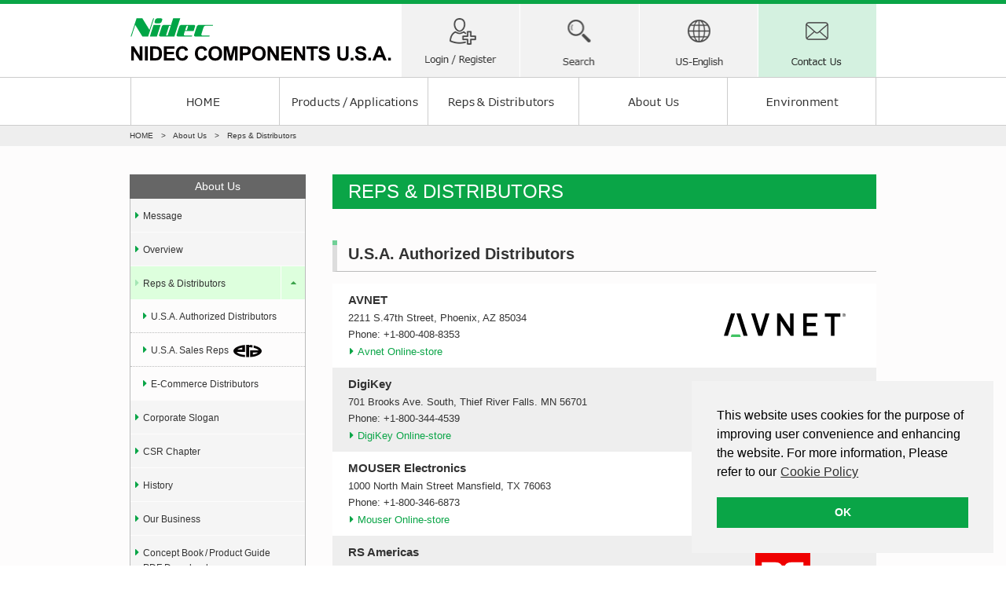

--- FILE ---
content_type: text/html; charset=UTF-8
request_url: https://www.nidec-components.com/us/company/sales_network/
body_size: 74278
content:
<!doctype html>
<html lang="en">
<head>

<!-- Google Tag Manager -->
<script>(function(w,d,s,l,i){w[l]=w[l]||[];w[l].push({'gtm.start':
new Date().getTime(),event:'gtm.js'});var f=d.getElementsByTagName(s)[0],
j=d.createElement(s),dl=l!='dataLayer'?'&l='+l:'';j.async=true;j.src=
'https://www.googletagmanager.com/gtm.js?id='+i+dl;f.parentNode.insertBefore(j,f);
})(window,document,'script','dataLayer','GTM-NPVN9RX');</script>
<!-- End Google Tag Manager -->


<script type="application/ld+json">
	{
		"@context" : "http://schema.org",
		"@type": "BreadcrumbList",
		"itemListElement":[
			{
				"@type": "ListItem",
				"position": 1,
				"item": {
					"@id": "https://www.nidec-components.com/us/",
					"name": "HOME"
				}
			},
			{
				"@type": "ListItem",
				"position": 2,
				"item": {
					"@id": "https://www.nidec-components.com/us/company/sales_network",
					"name": "Reps &amp; Distributors"
				}
			}
					]
	}
</script>

	<meta charset="utf-8">
	<meta http-equiv="X-UA-Compatible" content="IE=edge">
	<link rel="icon" type="image/png" size="32x32" href="/icon-32.png"><!-- 32×32 -->
	<link rel="icon" type="image/png" size="16x16" href="/icon-16.png"><!-- 16×16 -->
	<link rel="icon" href="/nidec-comp.ico" sizes="any"><!-- 32×32 -->
	<link rel="icon" href="/icon.svg" type="image/svg+xml">
	<link rel="apple-touch-icon" href="/apple-touch-icon.png"><!-- 180×180 -->
	<link rel="manifest" href="/manifest.webmanifest">
	<link rel="mask-icon" href="/safari-pinned-tab.svg" color="#0aa547">
	<meta name="msapplication-TileColor" content="#00aba9">
	<meta name="theme-color" content="#ffffff">
	<title>Reps &amp; Distributors│NIDEC COMPONENTS CORPORATION</title>
	<meta name="keywords" content="NIDEC COMPONENTS (U.S.A), Inc., Sales reps, Distributors, Online distributors, e-commerce">
	<meta name="description" content="We changed the company name from NIDEC COPAL ELECTRONICS, INC. to NIDEC COMPONENTS (U.S.A), INC..This page is Sales Reps and Distributors of the NIDEC COMPONENTS (U.S.A), Inc.">
	<meta name="viewport" content="width=device-width, initial-scale=1.0, minimum-scale=1.0, maximum-scale=1.0">
	<meta name="format-detection" content="telephone=no">

	<link rel="stylesheet" href="/assets/styles/styles.css">
	<link rel="stylesheet" href="/assets/styles/copal.css">
	<link rel="stylesheet" href="/assets/styles/us/styles.css">
	<link rel="stylesheet" href="/assets/styles/us/copal.css">

	<link rel="preconnect" href="https://fonts.googleapis.com">
	<link rel="preconnect" href="https://fonts.gstatic.com" crossorigin>
	<link href="https://fonts.googleapis.com/css2?family=Edu+NSW+ACT+Foundation:wght@600&family=Monofett&family=Permanent+Marker&family=Petit+Formal+Script&family=Rubik+Moonrocks&family=Agbalumo&family=Dancing+Script:wght@700&family=Lobster&family=Pacifico&family=Alkatra&display=swap" rel="stylesheet">
	<link rel="stylesheet" type="text/css" href="https://cdn.jsdelivr.net/npm/cookieconsent@3/build/cookieconsent.min.css" />

	<script type="text/javascript" src="/assets/js/common.js?d=20240517"></script>
	<script src="/assets/js/plugins/svg4everybody.min.js"></script>
	<script>svg4everybody();</script>
	<!--[if lt IE 9]>
		<script src="/assets/js/plugins/html5shiv.min.js"></script>
		<script src="/assets/js/plugins/html5shiv-printshiv.min.js"></script>
	<![endif]-->


</head>
<body class="pageID-">

<!-- Google Tag Manager (noscript) -->
<noscript><iframe src="https://www.googletagmanager.com/ns.html?id=GTM-NPVN9RX"
height="0" width="0" style="display:none;visibility:hidden"></iframe></noscript>
<!-- End Google Tag Manager (noscript) -->

	<div class="wrapper">
		<div class="gHeader">
			<div class="gHeader_inner">
				<h1 class="gHeader_logo">
					<a href="/us/" title="NIDEC COMPONENTS (U.S.A.), INC.">
					<figure class="sp-hidden" style="width:346px; margin:0;">
						<img src="/file/us/logo.svg" alt="NIDEC COMPONENTS logo" width="344"></figure>
						<img src="/file/logo_moblie.svg" class="pc-hidden" alt="NIDEC COMPONENTS logo" style="width:179.078px; height:38px;">
					</a>
				</h1>
				<div class="gHeader_nav">
					<ul class="gHeader_navList">
						<li class="gHeader_navItem gHeader_navItem-01 js-gHeader_navItem">
							<a title="Login (member registration) is required to download the Product CAD and Certificate of RoHS Compliance." href="javascript: void(0);">Member/ Login</a>
							<div class="subNav">
								<div class="subNav_inner">
																		<ul class="subNav_list">
										<li class="subNav_listItem font-ll"><a href="/us/member/auth.php">Member registration</a></li>
										<li class="subNav_listItem font-ll"><a href="/us/member/login.php">Login</a></li>
									</ul>
																		<p class="subNav_close" style="margin-top:-11px;"><a href="javascript: void(0);">Close</a></p>
								</div>
							</div><!-- /.subNav -->
						</li>
						<li class="gHeader_navItem gHeader_navItem-02 js-gHeader_navItem">
							<a href="javascript: void(0);" title="Product search">Search</a>
							<div class="subNav">
								<div class="subNav_inner">
			<div style="display: block; text-align: center; margin-top:-3.5em;">
			<ul style="list-style: none; display: inline-block; padding:0;">
				<li style="text-align:left; margin-left:7.5em;">
					<p class="font-ll" style="margin-bottom:1em;">1.&nbsp;Please use the search window below to search for products by series name / part number.</p></li>
				<li style="text-align:center;">
									<form action="/us/product/search/#01" class="subNav_search">
										<p class="subNav_searchTxt" style="margin-top:2px; line-height:1.25;">Series name / <br>Part number</p>
										<div class="subNav_searchFilter">
											<p class="subNav_searchWord"><input type="text" name="q" id=""></p>
											<input type="hidden" name="cat" value="">
										</div>
										<p class="subNav_searchBtn"><button type="submit">Search</button></p>
									</form></li>
				<li style="text-align:left; margin-top:2em; margin-left:7.5em; padding-left:1.25em; text-indent:-1.25em"><p class="font-ll" style="margin:0;">2.&nbsp;Please click below if you'd like to narrow down our products with your desired specifications.</p>
				</li>
				<li style="margin-top:0; margin-left:7.5em;">
				  <div class="btns btns-hr">
				   <ul class="btns_list" style="margin-left:1.3em;">
				    <li class="btns_btn btns_btn-l" style="width:100%; margin-top:12px; margin-bottom:5px; margin-left:0px;"><a title="Currently DIP switches, Trimmer potentiometers, Resettable circuit fuses, Pressure sensors, Potentiometers, Rotary encoders and DC fans available" href="/us/narrowdown/#01" class="btn btn-blueLight">Product Filter Search system</a></li>
				   </ul>
				  </div>
				</li>
			</ul>
			</div><!-- /.subNav_search -->
									<p class="subNav_close" style="margin-top:-0.9em;"><a href="javascript: void(0);">Close</a></p>
								</div>
							</div><!-- /.subNav -->
						</li>
						<li class="gHeader_navItem gHeader_navItem-03 js-gHeader_navItem">
							<a href="javascript: void(0);" title="The page you are viewing is an English site in Americas. 
Click here to select other regional-language sites.">Region-Language</a>
							<div class="subNav">
								<div class="subNav_inner">
									<div class="subNav_lang" data-tab>
										<ul class="subNav_langTabs">
											<li class="subNav_langTab"><a href="javascript: void(0);" data-tab-item="0" data-tab-item-active>Americas</a></li>
											<li class="subNav_langTab"><a href="javascript: void(0);" data-tab-item="1">Asia / Oceania</a></li>
											<li class="subNav_langTab"><a href="javascript: void(0);" data-tab-item="2">Europe</a></li>
											<li class="subNav_langTab"><a href="javascript: void(0);" data-tab-item="3">Global</a></li>
										</ul>
										<div class="subNav_langBody" data-tab-content="0">
											<div class="subNav_langLinks">
												<dl class="subNav_langLink">
													<dt>・United States / Canada</dt>
													<dd><a href="/us/company/sales_network/">US-English</a></dd>
												</dl>
												<dl class="subNav_langLink">
													<dt>・Latin America</dt>
													<dd><a href="/us/company/sales_network/">US-English</a></dd>
												</dl>
											</div>
										</div><!-- /.subNav_langBody -->
										<div class="subNav_langBody" data-tab-content="1">
											<div class="subNav_langLinks subNav_langLinks-hr">
												<dl class="subNav_langLink">
													<dt>・Japan</dt>
													<dd><a href="/j/company/sales_network/">JP-日本語</a></dd>
												</dl>
												<dl class="subNav_langLink">
													<dt>・China</dt>
													<dd><a href="/cn/company/sales_network/">CN-简体中文</a></dd>
												</dl>
												<dl class="subNav_langLink">
													<dt>・Korea</dt>
													<dd><a href="/kr/company/sales_network/">KR-한국어</a></dd>
												</dl>
												<dl class="subNav_langLink">
													<dt>・Taiwan</dt>
													<dd><a href="/tw/company/sales_network/">TW-繁體中文</a></dd>
												</dl>
												<dl class="subNav_langLink">
													<dt>・Southeast Asia</dt>
													<dd><a href="/sg/company/sales_network/">SG-English</a></dd>
												</dl>
												<dl class="subNav_langLink">
													<dt>・Oceania</dt>
													<dd><a href="/sg/company/sales_network/">SG-English</a></dd>
												</dl>
												<dl class="subNav_langLink">
													<dt>・India</dt>
													<dd><a href="/sg/company/sales_network/">SG-English</a></dd>
												</dl>
											</div>
										</div><!-- /.subNav_langBody -->
										<div class="subNav_langBody" data-tab-content="2" style="margin-left:426px;">
											<ul class="subNav_langLinks" style="margin-left:55px;">
												<li class="subNav_langLink">・<a href="/de/company/sales_network/">EU-Deutsch</a></li>
												<li class="subNav_langLink">・<a href="/eu/company/sales_network/">EU-English</a></li>
											</ul>
										</div><!-- /.subNav_langBody -->
										<div class="subNav_langBody" data-tab-content="3" style="margin-left:639px;">
											<ul class="subNav_langLinks" style="margin-left:52px;">
												<li class="subNav_langLink">・<a href="/e/company/sales_network/">Global-English</a></li>
												<li class="subNav_langLink">&nbsp;</li>
											</ul>
										</div><!-- /.subNav_langBody -->
									</div><!-- /.subNav_lang -->
									<p class="subNav_close" style="margin-top:-11px;"><a href="javascript: void(0);">Close</a></p>
								</div>
							</div><!-- /.subNav -->
						</li>
						<li class="gHeader_navItem gHeader_navItem-04"><a title="Please feel free to contact us." href="/us/inquiry/#01">Contact Us</a></li>
					</ul>
				</div>
				<p class="gHeader_listBtn"><a href="javascript: void(0);"><span>LIST</span></a></p>								<p class="gHeader_langBtn" style="position: absolute; top:50%; left: 44px;"><a href="javascript: void(0);"><span></span></a></p>				<p class="gHeader_mailBtn spmini-off" style="left: auto; left: 72px; margin-top: 1px;"><a href="/us/inquiry/"></a></p>								<p class="gHeader_searchBtn"><a href="javascript: void(0);"></a></p>
				<p class="gHeader_gNavBtn"><a href="javascript: void(0);"><span></span></a></p>
			</div><!-- /.gHeader_inner -->
		</div><!-- /.gHeader -->

		<nav class="gNav">
			<div class="gNav_inner">
				<div class="gNav_list">
					<div class="gNav_item gNav_item-01"><a title="HOME" href="/us/">HOME</a></div>
					<div class="gNav_item gNav_item-02"><a title="Products / Applications" href="/us/products/#01">Products / Applications</a></div>
					<div class="gNav_item gNav_item-03"><a title="Sales rep / Distributors / E-commerce distributors" href="/us/company/sales_network/#network00">Sales rep / Distributors</a></div>
					<div class="gNav_item gNav_item-04"><a title="About us" href="/us/company/">About us</a></div>
					<div class="gNav_item"><a title="News release" href="/us/#news">News release</a></div>
					<div class="gNav_item gNav_item-05"><a title="Environment" href="/us/environment/">Environment</a></div>
					<div class="sp-hidden">&nbsp;</div>
					<div class="gNav_item"><a title="Newly posted &ldquo;Thin film sensor special article&rdquo;" href="/us/featuring/thin-film-sensor/#01"><img src="/file/img/information.svg" style="height:24px; vertical-align:middle; margin-right:6px;">Featured article</a></div>
					<div class="gNav_item sp-hidden" style="line-height:0.35;">&nbsp;</div>
					<div class="gNav_item sgSection_txt"><a title="Please click here to search for products by series name or part number." href="/us/search-product/">﻿<img src="/file/img/filter-search-pict2.svg" style="height:24px; vertical-align:middle; margin-right:6px;">Search Model No./Spec.</a></div>
					<div class="gNav_item sp-hidden" style="line-height:0.35;">&nbsp;</div>
					<div class="gNav_item"><a title="Please feel free to contact us." href="/us/inquiry/#01"><img src="/file/img/mail_sp.svg" style="height:18px; vertical-align:middle; margin-bottom:1px; margin-right:7px;">Contact us</a></div>
					<div class="gNav_item sp-hidden" style="line-height:0.35;">&nbsp;</div>
					<div class="gNav_item"><a title="Login (member registration) is required to download the Product CAD and Certificate of RoHS Compliance." href="/us/member/login.php"><img src="/file/img/login.svg" style="height:22px; vertical-align:middle; margin-right:5px;">Login / Registration</a></div>
					<div class="sp-hidden" style="line-height:0.35;">&nbsp;</div>
					<div class="gNav_item"><a href="https://www.nidec.com/en/nidec-copalelectronics/" target="_blank"><img src="/file/img/web-link_pict.svg" style="height:21px; vertical-align:middle; margin-right:8px;">Nidec group website</a></div>
					<div class="sp-hidden">&nbsp;</div>
					<div class="gNav_item sp-hidden"><a title="Click to go to a site map of the website." href="/us/sitemap/#01">Site map</a></div>
					<div class="gNav_item pc-hidden"><a title="Click to go to a site map of the website." href="/us/sitemap/">Site map</a></div>
				</div><!-- /.gNav_list -->
			</div>
			<a href="javascript: void(0);" class="gNav_close"><span class="sp-hidden">Menu&nbsp;</span>×</a>
		</nav><!-- /.gNav -->

		<div class="gLang">
			<div class="gLang_inner">
				<div class="gLang_header">
					<p class="gLang_selected">Region-Language</p>
					<ul class="gLang_list">
						<li class="gLang_item"><a href="/j/company/sales_network/">Japan-日本語</a></li>
						<li class="gLang_item gLang_item-isActive"><a href="/us/company/sales_network/">Americas-English</a></li>
						<li class="gLang_item"><a href="/de/company/sales_network/">Europe-Deutsch</a></li>
						<li class="gLang_item"><a href="/eu/company/sales_network/">Europe-English</a></li>
						<li class="gLang_item"><a href="/cn/company/sales_network/">China-简体中文</a></li>
						<li class="gLang_item"><a href="/kr/company/sales_network/">Korea-한국어</a></li>
						<li class="gLang_item"><a href="/tw/company/sales_network/">Taiwan-繁體中文</a></li>
						<li class="gLang_item"><a href="/sg/company/sales_network/">Southeast Asia&thinsp;/&thinsp;Oceania<br>&emsp;and India-English</a></li>
						<li class="gLang_item"><a href="/e/company/sales_network/">Global-English</a></li>
					</ul>
				</div>
			</div>
			<a href="javascript: void(0);" class="gLang_close">×</a>
		</div><!-- /.gLang -->

		<div class="stickeyHeader sp-hidden">
			<p class="stickeyHeader_close"><a href="javascript: void(0);">×</a></p>
			<div class="stickeyHeader_inner sgSection_txt" style="height:60px; text-align:left; margin-left:auto; margin-right:auto; padding-bottom:2px;">
				<figure style="margin-top:-5px; margin-left:0; margin-right:260px; vertical-align:top;"><a title="HOME" href="/us/"><img src="/file/us/logo_without-slogan.svg" style="text-align:left; vertical-align:top;" width="320"></a></figure>
				<figure style="width:30px; margin-top:4.5px; margin-right:25px;"><a title="Newly posted &ldquo;Thin film sensor special article&rdquo;" href="/us/featuring/thin-film-sensor/#01"><img src="/file/img/information.svg" style="height:30px; transition:none;"></a></figure>
				<figure style="width:27px; margin-top:8.5px; margin-right:23px;"><a title="Please feel free to contact us." href="/us/inquiry/#01"><img src="/file/img/mail_sp.svg" style="height:22px; transition:none;"></a></figure>
				<figure class="gHeader_navItem" style="width:30px; margin-right:24px; padding-top:2px;">
							<a id="contact6" href="javascript: void(0);" title="Product search" style="background: url(/file/img/search.svg) 0px 1.5px no-repeat; vertical-align:top; height:47px;"></a>
							<div class="subNav">
								<div class="subNav_inner">
			<div style="display: block; text-align: center; margin-top:-3.5em;">
			<ul style="list-style: none; display: inline-block; padding:0;">
				<li style="text-align:left; margin-left:7.5em;">
					<p class="font-ll" style="margin-bottom:1em;">1.&nbsp;Please use the search window below to search for products by series name / part number.</p></li>
				<li style="text-align:center;">
									<form action="/us/product/search/#01" class="stickeyHeader_search" style="width:734px; padding-left:110px;">
										<p class="subNav_searchTxt" style="margin-top:2px; line-height:1.25;">Series name / <br>Part number</p>
										<div class="stickeyHeader_searchFilter">
											<p class="subNav_searchWord" style="width:415px;"><input type="text" name="q" id=""></p>
											<input type="hidden" name="cat" value="">
										</div>
										<p class="stickeyHeader_searchBtn"><button type="submit" style="font-size:1.16667rem;">Search</button></p>
									</form></li>
				<li style="text-align:left; margin-top:2em; margin-left:7.5em; padding-left:1.25em; text-indent:-1.25em"><p class="font-ll" style="margin:0;">2.&nbsp;Please click below if you'd like to narrow down our products with your desired specifications.</p>
				</li>
				<li style="margin-top:0; margin-left:7.5em;">
				  <div class="btns btns-hr">
				   <ul class="btns_list" style="margin-left:1.3em;">
				    <li class="btns_btn btns_btn-l" style="width:100%; margin-top:12px; margin-bottom:1px; margin-left:0px;"><a title="Currently DIP switches, Trimmer potentiometers, Resettable circuit fuses, Pressure sensors, Potentiometers, Rotary encoders and DC fans available" href="/us/narrowdown/#01" class="btn btn-blueLight">Product Filter Search system</a></li>
				   </ul>
				  </div>
				</li>
			</ul>
			</div><!-- /.subNav_search -->
									<p class="subNav_close" style="margin-top:-0.9em;"><a href="javascript: void(0);">Close</a></p>
								</div>
							</div>
				</figure>
				<figure class="gHeader_navItem" style="width:26.5px; margin-top:0px; margin-right:27.5px; text-align:center;">
							<a id="contact6" href="javascript: void(0);" title="Take a look our products or product applications." style="background: url(/file/img/products2.svg) 0px 0px no-repeat; vertical-align:top; height:50px; text-align:center;"><br><span class="font-ss" style="text-align:center; margin-left:-1.5em; margin-right:-1.5em; line-height:3.5;">Products</span></a>
							<div class="subNav">
								<div class="subNav_inner">
									<div class="subNav_lang" data-tab>
										<div class="subNav_langBody" data-tab-content="3" style="margin-left:350px;">
				  						    <div class="btns btns-hr" style="margin-top:0px;">
				   					         <ul class="btns_list" style="margin-left:1.3em;">
				                              <li class="btns_btn btns_btn-l" style="width:90%; margin-top;20px;"><a title="Take a look our products. (*Each of the following three product categories is also available.)" href="/us/products/#01" class="btn" style="background: #00a29a; color: #fff;">Product Top</a></li>
				   					         </ul>
				  						    </div>
											<div class="subNav_langLinks subNav_langLinks-hr" style="margin:10px 0px 0px 34px; text-align:center;">
												<dl class="subNav_langLink" style="margin-top:0px;">
													<dd><ul class="subNav_langLinks" style="margin:0;">
												         <li class="subNav_langLink" style="margin:0;"><span class="tree_name" style="padding-left:0px;"><a id="contact9" href="/us/products/components/#01">Switches / Trimmer Potentiometers / Other electronic components</a></span></li>
													　  </ul></dd>
												</dl>
				  						    </div>
											<div class="subNav_langLinks subNav_langLinks-hr" style="margin:-1.75em 0px 10px 34px; text-align:center;">
												<dl class="subNav_langLink" style="margin-top:0px;">
													<dd><ul class="subNav_langLinks" style="margin:0;">
												         <li class="subNav_langLink" style="margin:0 30px 5px 0;"><span class="tree_name" style="padding-left:0px;"><a id="contact9" href="/us/products/sensors/#01">Various Sensors</a></span></li>
													　  </ul></dd>
												</dl>
												<dl class="subNav_langLink" style="margin-top:0px;">
													<dd><ul class="subNav_langLinks" style="margin:0;">
												         <li class="subNav_langLink" style="margin:0 0 5px;"><span class="tree_name" style="padding-left:0px;"><a id="contact9" href="/us/products/motors/#01">Mirrors / Motors / Fans</a></span></li>
													　  </ul></dd>
												</dl>
											</div>
				  						    <div class="btns btns-hr" style="margin-top:15px;">
				   					         <ul class="btns_list" style="margin-left:1.3em;">
				                              <li class="btns_btn btns_btn-l" style="width:90%; margin-top:5px; margin-bottom:1px;"><a title="Let's check the product applications." href="/us/narrowdown/application/#00" class="btn btn-blueLight">Applications</a></li>
				   					         </ul>
				  						    </div>
										</div><!-- /.subNav_langBody -->
									<p class="subNav_close" style="margin-top:-11px;"><a href="javascript: void(0);">Close</a></p>
								</div>
							</div><!-- /.subNav -->
				</figure>
				<figure style="width:30px; margin-top:-1px; margin-right:28px; text-align:center;"><a id="contact6" title="Click here for Sales Rep, Distributors and E-commerce distributors information." href="/us/company/sales_network/#01"><img src="/file/img/network.svg" style="width:26.5px; margin-bottom:1px; transition:none;"><br><span class="font-ss" style="text-align:center; margin-left:-1.5em; margin-right:-1.5em;">Distributor</span></a></figure>
				<figure class="gHeader_navItem" style="width:30px; padding-top:0px; margin-top:-1px; margin-right:12px; text-align:center;">
							<a href="javascript: void(0);" id="contact6" title="The page you are viewing is an English site in Americas. 
Click here to select other regional-language sites." style="background: url(/file/img/region-americas.svg) 0px 0px no-repeat; vertical-align:top; height:50px;"><br><span class="font-ss" style="text-align:center; margin-left:-3em; margin-right:-3em; line-height:3.75;">US-English</span></a>
							<div class="subNav">
								<div class="subNav_inner">
									<div class="subNav_lang" data-tab>
										<ul class="subNav_langTabs">
											<li class="subNav_langTab"><a href="javascript: void(0);" data-tab-item="0" data-tab-item-active>Americas</a></li>
											<li class="subNav_langTab"><a href="javascript: void(0);" data-tab-item="1">Asia / Oceania</a></li>
											<li class="subNav_langTab"><a href="javascript: void(0);" data-tab-item="2">Europe</a></li>
											<li class="subNav_langTab"><a href="javascript: void(0);" data-tab-item="3">Global<!--Middle East / Africa--></a></li>
										</ul>
										<div class="subNav_langBody" data-tab-content="0">
											<div class="subNav_langLinks">
												<dl class="subNav_langLink">
													<dt>・United States / Canada</dt>
													<dd><a href="/us/company/sales_network/">US-English</a></dd>
												</dl>
												<dl class="subNav_langLink">
													<dt>・Latin America</dt>
													<dd><a href="/us/company/sales_network/">US-English</a></dd>
												</dl>
											</div>
										</div><!-- /.subNav_langBody -->
										<div class="subNav_langBody" data-tab-content="1">
											<div class="subNav_langLinks subNav_langLinks-hr">
												<dl class="subNav_langLink">
													<dt>・Japan</dt>
													<dd><a href="/j/company/sales_network/">JP-日本語</a></dd>
												</dl>
												<dl class="subNav_langLink">
													<dt>・China</dt>
													<dd><a href="/cn/company/sales_network/">CN-简体中文</a></dd>
												</dl>
												<dl class="subNav_langLink">
													<dt>・Korea</dt>
													<dd><a href="/kr/company/sales_network/">KR-한국어</a></dd>
												</dl>
												<dl class="subNav_langLink">
													<dt>・Taiwan</dt>
													<dd><a href="/tw/company/sales_network/">TW-繁體中文</a></dd>
												</dl>
												<dl class="subNav_langLink">
													<dt>・Southeast Asia</dt>
													<dd><a href="/sg/company/sales_network/">SG-English</a></dd>
												</dl>
												<dl class="subNav_langLink">
													<dt>・Oceania</dt>
													<dd><a href="/sg/company/sales_network/">SG-English</a></dd>
												</dl>
												<dl class="subNav_langLink">
													<dt>・India</dt>
													<dd><a href="/sg/company/sales_network/">SG-English</a></dd>
												</dl>
											</div>
										</div><!-- /.subNav_langBody -->
										<div class="subNav_langBody" data-tab-content="2" style="margin-left:426px;">
											<ul class="subNav_langLinks" style="margin-left:55px;">
												<li class="subNav_langLink">・<a href="/de/company/sales_network/">EU-Deutsch</a></li>
												<li class="subNav_langLink">・<a href="/eu/company/sales_network/">EU-English</a></li>
											</ul>
										</div><!-- /.subNav_langBody -->
										<div class="subNav_langBody" data-tab-content="3" style="margin-left:639px;">
											<ul class="subNav_langLinks" style="margin-left:52px;">
												<li class="subNav_langLink">・<a href="/e/company/sales_network/">Global-English</a></li>
												<li class="subNav_langLink">&nbsp;</li>
											</ul>
										</div><!-- /.subNav_langBody -->
									</div><!-- /.subNav_lang -->
									<p class="subNav_close" style="margin-top:-11px;"><a href="javascript: void(0);">Close</a></p>
								</div>
							</div><!-- /.subNav -->
				</figure>
				<p class="stickeyHeader_gNavBtn"><a id="contact6" title="Menu" href="javascript: void(0);" style="margin-left:auto; margin-right:0; background-color:#111;"><span></span></a></p>
			</div>
		</div><!-- /.stickeyHeader -->

		<div class="stickeyHeader pc-hidden">
			<p class="stickeyHeader_close"><a href="javascript: void(0);">×</a></p>
<div style="display: block; text-align: center;">
			<ul class="stickeyHeader_inner" style="width: auto; padding: 10px 20px; display: inline-block;">
				<li style="text-align:left;">
				<figure style="margin-top:0px;"><img src="/file/logo_nidec-components.svg" style="text-arign:center; "width="100"></figure>
			</ul>
</div>
					<div class="btns btns-hr" style="margin-top:0px;">
						<ul class="btns_list" style="text-align:center;">
							<li class="btns_btn btns_btn-l" style="margin-top:0; line-height:1.3;width:50%; display:inline;"><a title="Search by series name or part number." href="/us/search-product/model-search/" class="btn btn-blueLight" style="padding:1.5em 0;"><span class="pc-hidden" style="font-size:3.2vw;">🔎&thinsp;1.&thinsp;Model Name&thinsp;</span></a></li>
							<li class="btns_btn btns_btn-l" style="margin-top:0; line-height:1.3;width:50%; display:inline;"><a title="Go to the Product filter search system. 
Currently DIP switches, Trimmer potentiometers, Resettable circuit fuses, Pressure sensors, Potentiometers, Rotary encoders, DC fans and turbo fans available." href="/us/narrowdown/#01" class="btn btn-blue" style="padding:1.5em 0; background-color:#00a29a;"><span class="pc-hidden" style="font-size:3.2vw;">🔎&thinsp;2.&thinsp;Specifications&thinsp;</span></a></li>
						</ul>
					</div>
		</div><!-- /.stickeyHeader -->


		<nav class="pankuzu">
			<ul class="pankuzu_list">
				<li class="pankuzu_item"><a title="To Top page" href="/us/">HOME</a></li>
				<li class="pankuzu_item"><a title="To Overview" href="/us/company/corporate_profile/#01">About Us</a></li>
				<li class="pankuzu_item">Reps &amp; Distributors</li>
			</ul>
		</nav><!-- /.pankuzu -->

		<div class="contents">
			<article class="contents_main">
				<section class="section">
<h1 id="01" class="headLine1">REPS &amp; DISTRIBUTORS</h1>
<h3 class="headLine2">U.S.A. Authorized Distributors</h3>
<div class="pc-hidden" style="line-height: 0; margin-top: -1.25em;">&nbsp;</div>
<p id="sales1" style="line-height: 0; margin-top: -3em;">&nbsp;</p>
<div style="line-height: 1.75;">&nbsp;</div>
<div class="pc-hidden" style="line-height: 0.75;">&nbsp;</div>
<table style="margin-top: 10px;">
<tbody>
<tr style="background-color: #ffffff;">
<td class="sp-hidden" style="border-width: 0; width: 10px; padding: 0;">&nbsp;</td>
<td style="border-width: 0; padding-left: 10px;"><strong><span style="font-size: 11pt;">AVNET<!-- Electronics Marketing--></span></strong>
<div><span style="font-size: 10pt;">2211 S.47th Street, Phoenix, AZ 85034</span></div>
<div style="font-size: 10pt;">Phone: +1-800-408-8353</div>
<div style="font-size: 10pt;"><span class="tree_name" style="padding-left: 2px;"><a id="contact1" href="https://www.avnet.com/shop/us/m/nidec-copal-electronics/" title="Click to go to the Avnet website's our page." target="_blank">Avnet Online-store</a></span></div>
</td>
<td style="border-width: 0; padding: 0;"><a href="https://www.avnet.com/shop/us/m/nidec-copal-electronics/" title="Click to go to the Avnet website's our page." target="_blank"><img style="display: block; margin-left: auto; margin-right: auto; max-width: 155px;" src="/file/shop/avnet_logo.svg" alt="Avnet logo" oncontextmenu="return false;" onmousedown="return false;" /></a></td>
</tr>
<tr style="background-color: #eeeeee;">
<td class="sp-hidden" style="border-width: 0; width: 10px; padding: 0;">&nbsp;</td>
<td style="border-width: 0; padding-left: 10px;"><strong><span style="font-size: 11pt;">DigiKey</span></strong>
<div><span style="font-size: 10pt;">701 Brooks Ave. South, Thief River Falls. MN 56701</span></div>
<div style="font-size: 10pt;">Phone: +1-800-344-4539</div>
<div style="font-size: 10pt;"><span class="tree_name" style="padding-left: 2px;"><a id="contact1" href="https://www.digikey.com/en/supplier-centers/copal-electronics" title="Click to go to the DigiKey website's our page." target="_blank">DigiKey Online-store</a></span></div>
</td>
<td style="border-width: 0; padding: 0 20px;"><a href="https://www.digikey.com/en/supplier-centers/copal-electronics" title="Click to go to the DigiKey website's our page." target="_blank"><img style="display: block; margin-left: auto; margin-right: auto; width: 145px;" src="/file/shop/logo_dk.svg" alt="Digi-Key logo" oncontextmenu="return false;" onmousedown="return false;" /></a></td>
</tr>
<tr style="background-color: #ffffff;">
<td class="sp-hidden" style="border-width: 0; width: 10px; padding: 0;">&nbsp;</td>
<td style="border-width: 0; padding-left: 10px;"><strong><span style="font-size: 11pt;">MOUSER Electronics</span></strong>
<div><span style="font-size: 10pt;">1000 North Main Street&nbsp;Mansfield, TX 76063</span></div>
<div style="font-size: 10pt;">Phone: +1-800-346-6873</div>
<div style="font-size: 10pt;"><span class="tree_name" style="padding-left: 2px;"><a id="contact1" href="https://www.mouser.com/manufacturer/nidec-components/" title="Click to go to the Mouser website's our page." target="_blank">Mouser Online-store</a></span></div>
</td>
<td style="border-width: 0; padding: 0;"><a href="https://www.mouser.com/manufacturer/nidec-components/" title="Click to go to the Mouser website's our page." target="_blank"><img style="display: block; margin-left: auto; margin-right: auto; max-width: 165px;" src="/file/shop/mouser_logo.svg" alt="Mouser logo" oncontextmenu="return false;" onmousedown="return false;" /></a></td>
</tr>
<tr style="background-color: #eeeeee;">
<td class="sp-hidden" style="border-width: 0; width: 10px; padding: 0;">&nbsp;</td>
<td style="border-width: 0; padding-left: 10px; width: 65%;"><strong><span style="font-size: 11pt;">RS Americas<!--RS Americas, Inc.--></span></strong>
<div><span style="font-size: 10pt;">7151 Jack Newell Blvd. South Fort Worth, TX 76118</span></div>
<div style="font-size: 10pt;">Phone: +1-866-433-5722</div>
<div style="font-size: 10pt;"><span class="tree_name" style="padding-left: 2px;"><a id="contact1" href="https://us.rs-online.com/nidec-components/" title="Click to go to the RS website's our page." target="_blank">RS Online-store</a></span></div>
</td>
<td style="border-width: 0; padding: 0 5px 0 0;"><a href="https://us.rs-online.com/nidec-components/" title="Click to go to the RS website's our page." target="_blank"><img style="display: block; margin-left: auto; margin-right: auto; max-width: 70px;" src="/file/shop/allied-logo.svg" alt="RS logo" oncontextmenu="return false;" onmousedown="return false;" /></a></td>
</tr>
<tr style="background-color: #ffffff;">
<td class="sp-hidden" style="border-width: 0; width: 10px; padding: 0;">&nbsp;</td>
<td style="border-width: 0; padding-left: 10px; width: 65%;"><strong><span style="font-size: 11pt;">Newark</span></strong>
<div><span style="font-size: 10pt;">300 S. Riverside Plaza, Suite 2200, Chicago, IL 60606</span></div>
<div style="font-size: 10pt;">Phone: +1-800-463-9275</div>
<div style="font-size: 10pt;"><span class="tree_name" style="padding-left: 2px;"><a id="contact1" href="https://www.newark.com/b/nidec-components" title="Click to go to the Newark website's our page." target="_blank">Newark Online-store</a></span></div>
</td>
<td style="border-width: 0; padding: 0 5px 0 0;"><a href="https://www.newark.com/b/nidec-components" title="Click to go to the Newark website's our page." target="_blank"><img style="display: block; margin-left: auto; margin-right: auto; max-width: 170px;" src="/file/shop/newark-logo.svg" alt="Newark logo" oncontextmenu="return false;" onmousedown="return false;" /></a></td>
</tr>
</tbody>
</table>
<div style="line-height: 1;">&nbsp;</div>
<div class="sp-on pc-hidden headLine2">
<ul style="list-style: none; margin: -0.2em 0 0;">
<li style="display: inline-block; text-align: left; margin-bottom: 0.25em;">Sales Representative</li>
<li style="display: inline-block; text-align: left; margin-top: -0.5em; vertical-align: bottom;"><img style="height: 40px; margin: 0 0 -0.25em 0.3em;" src="/file/English/eralogo-text-stacked-right-blk-300.png" alt="ERA official members logo" oncontextmenu="return false;" onmousedown="return false;" /></li>
</ul>
</div>
<h2 class="tab-on sp-hidden headLine2">U.S.A. Sales Representatives<img style="height: 40px; margin: -0.75em 0 -0.3em 0.75em;" src="/file/English/eralogo-text-stacked-right-blk-300.png" alt="ERA official members logo" oncontextmenu="return false;" onmousedown="return false;" /></h2>
<div class="pc-hidden" style="line-height: 0; margin-top: -1.75em;">&nbsp;</div>
<p id="sales2" style="line-height: 0; margin-top: -3em;">&nbsp;</p>
<div style="line-height: 1.75;">&nbsp;</div>
<div class="pc-hidden" style="line-height: 0.75;">&nbsp;</div>
<div style="margin-bottom: -3em;">&nbsp;</div>
<table class="dataThTable" style="border: 0; padding-bottom: 0;">
<tbody>
<tr style="border-top: 0;">
<td style="border: 0;">
<dl class="office_data">
<dd><span style="font-size: 80%;">Massachusetts, Maine, Vermont, New Hampshire, Rhode Island, Connecticut:</span></dd>
<dt>CTC Associates, Inc.</dt>
<dd><span class="tree_name" style="font-weight: normal; padding-left: 2px;"><a id="contact1" href="http://www.ctcassociates.com/index.html" target="_blank">Website</a></span>
<div>57 Providence Highway, Norwood, MA 02062<br /> Phone: +1-781-320-1818<br />mailto: Info@ctcassociates.com</div>
</dd>
<dd class="sp-hidden">&nbsp;</dd>
<dd><span style="font-size: 80%;"><span class="pc-hidden"><br /></span>Upstate New York:</span></dd>
<dt>CTC Associates, Inc.</dt>
<dd>44 Oswego Street, Baldwinsville, NY 13027<br /> Phone: +1-315-278-1177</dd>
</dl>
</td>
</tr>
<tr style="border-top: 0;">
<td style="border-top: 1px solid #bbb; border-left: 0; border-right: 0; border-bottom: 0;">
<dl class="office_data">
<dd><span style="font-size: 80%;"><span class="pc-hidden"><br /></span>Northern California and Northern Nevada:</span></dd>
<dt>Ross Marketing Associates</dt>
<dd><span class="tree_name" style="font-weight: normal; padding-left: 2px;"><a id="contact1" href="http://www.rossmarketing.com/" target="_blank">Website</a></span>
<div>3042 Scott Blvd., Santa Clara, CA 95054</div>
Phone: +1-408-844-8259&nbsp;&nbsp;&nbsp;&nbsp;Fax: +1-408-844-8334<br />mailto: info@rossmarketing.com</dd>
</dl>
</td>
</tr>
<tr style="border-top: 0;">
<td style="border-top: 1px solid #bbb; border-left: 0; border-right: 0; border-bottom: 0;">
<dl class="office_data">
<dd><span style="font-size: 80%;"><span class="pc-hidden"><br /></span>Southern California and Southern Nevada:</span></dd>
<dt>Universal Components Co.</dt>
<dd><span class="tree_name" style="font-weight: normal; padding-left: 2px;"><a id="contact1" href="http://www.universalcomp.com/" target="_blank">Website</a></span>
<div>1106 Second St. Suite 833, Encinitas, CA 92024</div>
Phone: +1-760-845-1556<br /> mailto: sales@universalcomp.com</dd>
</dl>
</td>
</tr>
<tr style="border-top: 0;">
<td style="border-top: 1px solid #bbb; border-left: 0; border-right: 0; border-bottom: 0;">
<dl class="office_data">
<dd><span style="font-size: 80%;"><span class="pc-hidden"><br /></span>Florida and Puerto Rico:</span></dd>
<dt>FLA. Technology Sales, Inc./Walt Dinneen, Distribution Sales Manager</dt>
<dd><span class="tree_name" style="font-weight: normal; padding-left: 2px;"><a id="contact1" href="http://www.flatechnology.com/" target="_blank">Website</a></span>
<div>2 Harbour Isle Drive East Unit 201, Hutchinson Island, FL 34949</div>
Phone: +1-954-802-2385&nbsp;&nbsp;&nbsp;&nbsp;Fax: +1-734-939-4411<br />mailto: walt@flatechnology.com<br />East Coast Jacksonville to Miami, Puerto Rico and the DR</dd>
</dl>
<dl class="office_data">
<dt>FLA. Technology Sales, Inc./Terry Johnson, BSEE, President</dt>
<dd>
<div>116 Spring Hollow Blvd, Apopka, FL 32712</div>
Phone: +1-407-421-2366&nbsp;&nbsp;&nbsp;&nbsp;Fax: +1-734-939-4411<br /> mailto: terry@flatechnology.com<br />West Coast of Fla. Tallahassee and the Florida panhandle</dd>
</dl>
<dl class="office_data">
<dt>FLA. Technology Sales, Inc./Ron Simmons, BSEE, Sales Representative</dt>
<dd>
<div>101 Minnehaha Circle, Maitland, FL 32751</div>
Phone: +1-407-756-0797<br /> mailto: ron@flatechnology.com<br />Orlando, Ocala, and Gainesville, center part of Florida</dd>
</dl>
</td>
</tr>
<tr style="border-top: 0;">
<td style="border-top: 1px solid #bbb; border-left: 0; border-right: 0; border-bottom: 0;">
<dl class="office_data">
<dd><span style="font-size: 80%;"><span class="pc-hidden"><br /></span>Ohio, Michigan, Kentucky, Indiana, West Virginia, and Western Pennsylvania:</span></dd>
<dt>MaxTech Marketing Ltd.</dt>
<dd><span class="tree_name" style="font-weight: normal; padding-left: 2px;"><a id="contact1" href="http://www.mtmark.com/" target="_blank">Website</a></span>
<div>355 N. Main St., Springboro, OH 45066</div>
Phone: +1-937-748-1341&nbsp;&nbsp;&nbsp;&nbsp;Fax: +1-937-748-1591<br />mailto: Lisa Begley lisab@mtmark.com</dd>
</dl>
</td>
</tr>
<tr style="border-top: 0;">
<td style="border-top: 1px solid #bbb; border-left: 0; border-right: 0; border-bottom: 0;">
<dl class="office_data">
<dd><span style="font-size: 80%;"><span class="pc-hidden"><br /></span>Georgia, Eastern Tennessee:</span></dd>
<dt>EQC Southeast</dt>
<dd><span class="tree_name" style="font-weight: normal; padding-left: 2px;"><a id="contact1" href="http://www.eqcse.com/" target="_blank">Website</a></span>
<div>2300 Bethelview Rd., Ste.110-244, Cumming, GA 30040</div>
Phone: +1-770-886-3036&nbsp;&nbsp;&nbsp;&nbsp;Fax: +1-770-888-0454<br />Kim Long [Program Manager, Inside Sales]<br />mailto: kim@eqcse.com<br />Direct Line: +1-678-634-6571</dd>
</dl>
<dl class="office_data">
<dd><span style="font-size: 80%;">North Carolina, South Carolina:</span></dd>
<dt>EQC Southeast</dt>
<dd>
<div>13200 Strickland Rd., Ste. 114-184, Raleigh, NC 27613</div>
Fax:+ 1-770-888-0454<br />Tim Piver [Sales Manager]<br />mailto: tim@eqcse.com<br />Direct Line: +1-919-628-5357</dd>
</dl>
<dl class="office_data">
<dd><span style="font-size: 80%;">Alabama, Mississippi, Western Tennessee:</span></dd>
<dt>EQC Southeast</dt>
<dd>
<div>12060 County Line Road Suite J-265 Madison, AL 35756</div>
Phone: +1-256-929-3734&nbsp;&nbsp;&nbsp;&nbsp;Fax: +1-770-888-0454<br />Melanie Gates [Inside Sales Coordinator]<br />mailto: melanie@eqcse.com<br />Danny Nunley [Sales Manager]<br />mailto: danny@eqcse.com<br />Direct Line: +1-256-658-0342</dd>
</dl>
</td>
</tr>
<tr style="border-top: 0;">
<td style="border-top: 1px solid #bbb; border-left: 0; border-right: 0; border-bottom: 0;">
<dl class="office_data">
<dd><span style="font-size: 80%;"><span class="pc-hidden"><br /></span>Northern Illinois and Eastern Wisconsin:</span></dd>
<dt>EK Micro</dt>
<dd><span class="tree_name" style="font-weight: normal; padding-left: 2px;"><a id="contact1" href="https://www.ekmicro.com/" target="_blank">Website</a></span>
<div>3401 N. Kennicott Ave, Suite C, Arlington Heights, IL 60004</div>
Phone: +1-847-776-1758&nbsp;<br />mailto: Info@ekmicro.com</dd>
</dl>
</td>
</tr>
<tr style="border-top: 0;">
<td style="border-top: 1px solid #bbb; border-bottom: 1px solid #bbb; border-left: 0; border-right: 0;">
<dl class="office_data">
<dd><span style="font-size: 80%;"><span class="pc-hidden"><br /></span>Canada:</span></dd>
<dt>Sigma Component Design LTD.</dt>
<dd><span class="tree_name" style="font-weight: normal; padding-left: 2px;"><a id="contact1" href="http://www.sigmacomponent.com/" target="_blank">Website</a></span>
<div><span style="font-color: black; font-weight: 900; line-height: 1.7;">Toronto Office</span></div>
<div>151 Superior Blvd. Suite 24, Mississauga, Ontario, L5T 2L1 Canada</div>
Phone: +1-905-696-8800&nbsp;&nbsp;&nbsp;&nbsp;Fax: +1- 905-564-6987<br />mailto: sales@sigmacomponent.com</dd>
<dd>
<div>&nbsp;</div>
<div><span style="font-color: black; font-weight: 900; line-height: 1.7;">Montreal Office</span></div>
<div>Montreal &amp; Laval</div>
Phone: +1-514-886-2239<br />mailto: sales@sigmacomponent.com</dd>
<dd>
<div>&nbsp;</div>
<div><span style="font-color: black; font-weight: 900; line-height: 1.7;">Vancouver Office</span></div>
<div>151-10090, 152nd Street, Suite 323, Surrey, BC V3R 8X8 Canada<br /> Phone: +1-604-582-7127<br />mailto: sales@sigmacomponent.com</div>
<div class="pc-hidden">&nbsp;</div>
</dd>
</dl>
</td>
</tr>
</tbody>
</table>
<ul style="list-style: none; margin: 0.5em 0 0 10px; display: flex; font-size: small;">
<li>*</li>
<li>
<ul style="list-style: none; margin: 0;">
<li style="display: inline-block; text-align: left;">All other area in Americas:</li>
<li style="display: inline-block; text-align: left;"><a id="contact1" href="/us/inquiry/#01" title="Contact us &ldquo;NIDEC COMPONENTS, Inc.&rdquo;">Please contact us directly.</a></li>
</ul>
</li>
<!--div style="font-size: small; margin-left: 10px; margin-top: 0.5em;">*All other area in Americas:<span style="display: inline-block;">&ensp;<a id="contact1" href="/us/inquiry/#01" title="Contact us &ldquo;NIDEC COMPONENTS, Inc.&rdquo;">Please contact us&nbsp;directly.</a></span></div>--></ul>
<h4 id="rep03" class="headLine3">Polygon Mirrors and Laser Scanner Motors</h4>
<div style="margin-bottom: -4em;">&nbsp;</div>
<table class="dataThTable" style="border: 0;">
<tbody>
<tr style="border-top: 0;">
<td style="border: 0;">
<dl class="office_data">
<dt>Precision Laser Scanning, LLC</dt>
<dd><a id="contact1" href="https://precisionlaserscanning.com/" target="_blank"><span class="tree_name" style="font-weight: normal; padding-left: 2px;">Website</span></a>
<div>25750 N 82nd Street, Scottsdale, AZ 85255</div>
<div>Phone: +1-480-515-1643<br />mailto: <a id="contact1" href="mailto:info@precisionlaserscanning.com" target="_blank">info@precisionlaserscanning.com&nbsp;</a></div>
<div>Skype: georgehelser / WeChat: georgehelser</div>
<ul style="list-style: none; margin: 1em 0 0; display: flex; font-size: small;">
<li>*</li>
<li>
<ul style="list-style: none; margin: 0;">
<li style="display: inline-block; text-align: left;">Featured article</li>
<li style="display: inline-block; text-align: left;">
<ul style="list-style: none; margin: 0;">
<li class="tree_name" style="padding: 0 0 0 12px; margin-top: -0.1em;"><a id="contact1" href="/us/featuring/lidar-polygon/about_us/#01" title="Click here to go to our Featuring page of Polygon mirrors and scanner motors for LiDAR">Polygon Mirrors and Scanner Motors for LiDAR</a></li>
</ul>
</li>
</ul>
</li>
</ul>
</dd>
</dl>
</td>
</tr>
</tbody>
</table>
<h4 id="environment04" class="headLine3">Micro&nbsp;Blowers</h4>
<div style="margin-bottom: -4em;">&nbsp;</div>
<table class="dataThTable" style="border: 0;">
<tbody>
<tr style="border-top: 0;">
<td style="border: 0;">
<dl class="office_data">
<dt>T&thinsp;&amp;&thinsp;C Engineering</dt>
<dd><a id="contact1" href="http://www.tcengineering.com/" target="_blank"><span class="tree_name" style="font-weight: normal; padding-left: 2px;">Website</span></a>
<div>9408 Calico Garden, Las Vegas, NV 89134</div>
<div>Phone: +1-661-702-8565&nbsp;&nbsp;&nbsp;&nbsp;Fax: +1-661-702-8510<br />mailto: <a id="contact1" href="/web-admin/sales@tcengineering.com" target="_blank">sales@tcengineering.com</a></div>
</dd>
</dl>
</td>
</tr>
</tbody>
</table>
<h3 class="headLine2">E-Commerce Distributors</h3>
<div class="pc-hidden" style="line-height: 0; margin-top: -1.25em;">&nbsp;</div>
<p id="sales3" style="line-height: 0; margin-top: -3em;">&nbsp;</p>
<div style="line-height: 1.75;">&nbsp;</div>
<div class="pc-hidden" style="line-height: 0.75;">&nbsp;</div>
<table style="margin-top: 10px;">
<tbody>
<tr style="background-color: #ffffff;">
<td style="border-width: 0; padding-left: 20px;"><strong><span style="font-size: 11pt;">Digikey<br /></span></strong>
<div style="padding-bottom: 2em;"><span class="tree_name" style="padding-left: 2px; font-size: 10pt;"><a id="contact1" href="https://www.digikey.com/en/supplier-centers/copal-electronics" title="To the Digikey website" target="_blank">Online-store</a></span></div>
</td>
<td style="border-width: 0;"><a href="https://www.digikey.com/en/supplier-centers/copal-electronics" title="To the DigiKey website" target="_blank"><img style="width: 150px; display: block; margin-left: auto; margin-right: auto;" oncontextmenu="return false;" onmousedown="return false;" src="/file/shop/logo_dk.svg" alt="Digi-Key logo" /></a></td>
</tr>
<tr style="background-color: #eeeeee;">
<td style="border-width: 0; padding-left: 20px;"><strong><span style="font-size: 11pt;">MOUSER Electronics</span></strong>
<div style="padding-bottom: 2em;"><span class="tree_name" style="padding-left: 2px; font-size: 10pt;"><a id="contact1" href="https://www.mouser.com/manufacturer/nidec-components/" title="To the Mouser website" target="_blank">Online-store</a></span></div>
</td>
<td style="border-width: 0;"><a href="https://www.mouser.com/manufacturer/nidec-components/" title="To the Mouser website" target="_blank"><img style="width: 160px; display: block; margin-left: auto; margin-right: auto;" oncontextmenu="return false;" onmousedown="return false;" src="/file/shop/mouser_logo.svg" alt="Mouser logo" /></a></td>
</tr>
<tr style="background-color: #ffffff;">
<td style="border-width: 0; padding-left: 20px;"><strong><span style="font-size: 11pt;">RS Americas</span></strong>
<div style="padding-bottom: 2em;"><span class="tree_name" style="padding-left: 2px; font-size: 10pt;"><a id="contact1" href="https://us.rs-online.com/nidec-components/" title="To the RS Americas website" target="_blank">Online-store</a></span></div>
</td>
<td style="border-width: 0px;"><a href="https://us.rs-online.com/nidec-components/" title="To the RS Americas website" target="_blank"><img style="width: 65px; display: block; margin-left: auto; margin-right: auto;" oncontextmenu="return false;" src="/file/shop/allied-logo.svg" alt="RS logo" /></a></td>
</tr>
<tr style="background-color: #eeeeee;">
<td style="border-width: 0; padding-left: 20px;"><strong><span style="font-size: 11pt;">RS&nbsp;UK</span></strong>
<div style="padding-bottom: 2em;"><span class="tree_name" style="padding-left: 2px; font-size: 10pt;"><a id="contact1" href="https://uk.rs-online.com/web/b/nidec-components/?displayMonolithBrandPage=true" title="To the RS Components website (HQ: U.K.)" target="_blank">Online-store</a></span></div>
</td>
<td style="border-width: 0px;"><a href="https://uk.rs-online.com/web/b/nidec-components/?displayMonolithBrandPage=true" title="To the RS Components website (HQ: U.K.)" target="_blank"><img style="width: 65px; display: block; margin-left: auto; margin-right: auto;" oncontextmenu="return false;" src="/file/shop/allied-logo.svg" alt="RS logo" /></a></td>
</tr>
<tr style="background-color: #ffffff;">
<td style="border-width: 0; padding-left: 20px;"><strong><span style="font-size: 11pt;">Chip One Stop<br /></span></strong>
<div style="padding-bottom: 2em;"><span class="tree_name" style="padding-left: 2px; font-size: 10pt;"><a id="contact1" href="https://www.chip1stop.com/" title="To the Chip One Stop website (HQ: Japan)" target="_blank">Online-store</a></span></div>
</td>
<td style="border-width: 0;"><a id="contact1" href="https://www.chip1stop.com/" title="To the Chip One Stop website (HQ: Japan)" target="_blank"><img style="display: block; margin-left: auto; margin-right: auto;" oncontextmenu="return false;" onmousedown="return false;" src="/file/shop/Chip1Stop.png" alt="Chip One Stop" width="164" /></a></td>
</tr>
<tr style="background-color: #eeeeee;">
<td style="border-width: 0; padding-left: 20px;"><strong><span style="font-size: 11pt;">Farnell</span></strong>
<div style="padding-bottom: 2em;"><span class="tree_name" style="padding-left: 2px; font-size: 10pt;"><a id="contact1" href="https://www.newark.com/b/nidec-components" title="To the Farnell website (HQ: U.K.)" target="_blank">Online-store</a></span></div>
</td>
<td style="border-width: 0;"><a href="https://www.newark.com/b/nidec-components" title="To the Farnell website (HQ: U.K.)" target="_blank"><img style="width: 176px; display: block; margin-left: auto; margin-right: auto;" oncontextmenu="return false;" onmousedown="return false;" src="/file/shop/farnell-logo.svg" alt="Farnell logo" /></a></td>
</tr>
<tr style="background-color: #ffffff;">
<td style="border-width: 0; padding-left: 20px;"><strong><span style="font-size: 11pt;">B&uuml;rklin</span></strong>
<div style="padding-bottom: 2em;"><span class="tree_name" style="padding-left: 2px; font-size: 10pt;"><a id="contact1" href="https://www.buerklin.com/en/manufacturer/nidec-copal-385/" title="To the B&uuml;rklin website (HQ: Germany)" target="_blank">Online-store</a></span></div>
</td>
<td style="border-width: 0px;"><a href="https://www.buerklin.com/en/manufacturer/nidec-copal-385/" title="To the B&uuml;rklin website (HQ: Germany)" target="_blank"><img style="width: 160px; display: block; margin-left: auto; margin-right: auto;" oncontextmenu="return false;" onmousedown="return false;" src="/file/shop/burklin.svg" alt="B&uuml;rklin logo" /></a></td>
</tr>
<tr style="background-color: #eeeeee;">
<td style="border-width: 0; padding-left: 20px;">
<p><strong><span style="font-size: 11pt;">Distrelec</span></strong></p>
<div style="padding-bottom: 2em;"><span class="tree_name" style="padding-left: 2px; font-size: 10pt;"><a id="contact1" href="https://www.distrelec.biz/en/manufacturer/nidec-copal-electronics/man_cpl" title="To the Distrelec website (HQ: U.K.)" target="_blank">Online-store</a></span></div>
</td>
<td style="border-width: 0px;"><a id="contact1" href="https://www.distrelec.biz/en/manufacturer/nidec-copal-electronics/man_cpl" title="To the Distrelec website (HQ: U.K,)" target="_blank"><img style="width: 180px; display: block; margin-left: auto; margin-right: auto;" oncontextmenu="return false;" onmousedown="return false;" src="/file/shop/distrelec.svg" alt="Distrelec logo" /></a></td>
</tr>
</tbody>
</table>
<div class="sp-hidden">&nbsp;</div>
<div class="btns btns-hr sp-hidden">
<ul class="btns_list">
<li class="btns_btn btns_btn-l"><a href="/us/products/index/#01" title="Products introduction"><img src="/file/img/products_e.svg" alt="Products tile" width="339" height="145" /></a></li>
<li class="btns_btn btns_btn-l"><a href="/us/company/corporate_profile/#01" title="Corporate overview"><img style="display: block; margin-left: auto; margin-right: auto;" src="/file/img/overview_e.svg" alt="Overview tile" width="339" height="145" /></a></li>
</ul>
</div>
<div class="btns btns-hr pc-hidden">
<ul class="btns_list">
<li class="pageID-top .topProducts_item" style="margin: 10px 5px 0 5px;"><a href="/us/products/index/" title="Products introduction"><img src="/file/img/products_e.svg" alt="Products tile" width="339" height="145" /></a></li>
<li class="pageID-top .topProducts_item" style="margin: 1.5em 5px 0 5px;"><a href="/us/company/corporate_profile/" title="Corporate overview"><img style="display: block;" src="/file/img/overview_e.svg" alt="Overview tile" width="339" height="145" /></a></li>
</ul>
</div>
				</section><!-- /.section -->
			</article><!-- /.contents_main -->

			<div class="contents_side">
				<div class="stickeySide">
					<section class="sideSection">
						<div class="sideMenu">
							<h2 class="sideMenu_title">About Us</h2>
							<div class="sideMenu_body">
								<div class="tree">
									<ul class="tree_list">
										<li class="tree_item">
											<div class="tree_head">
												<a href="/us/company/#01" class="tree_name">Message</a>
											</div>
										</li>
										<li class="tree_item">
											<div class="tree_head">
												<a href="/us/company/corporate_profile/#01" class="tree_name">Overview</a>
											</div>
										</li>
										<li class="tree_item">
											<div class="tree_head">
												<a href="#01" class="tree_name tree_name-isOpen tree_name-isActive">Reps & Distributors</a>
												<a href="javascript: void(0);" class="tree_toggle tree_toggle-isOpen"></a>
											</div>
											<ul class="tree_list tree_list-isOpen">
												<li class="tree_item">
													<div class="tree_head">
														<a title="Go to the mega distributors part within the page." href="#sales1" class="tree_name">U.S.A.&thinsp;Authorized Distributors</a>
													</div>
												</li>
												<li class="tree_item">
													<div class="tree_head">
														<a title="Go to the sales reps part within the page." href="#sales2" class="tree_name">U.S.A.&thinsp;Sales Rep<!--resentative-->s&ensp;<img style="vertical-align: middle;" alt="ERA official members logo" oncontextmenu="return false;" onmousedown="return false;" src="/file/img/era-logo.svg" width="36"></a>
													</div>
												</li>
												<li class="tree_item">
													<div class="tree_head">
														<a title="Go to the online distributors part within the page." href="#sales3" class="tree_name">E-Commerce Distributors</a>
													</div>
												</li>
											</ul><!-- /.tree_list -->
										</li>
										<li class="tree_item">
											<div class="tree_head">
												<a href="/us/company/slogan/#01" class="tree_name">Corporate Slogan</a>
											</div>
										</li>
										<li class="tree_item">
											<div class="tree_head">
												<a href="/us/company/csr/#01" class="tree_name">CSR Chapter</a>
											</div>
										</li>
										<li class="tree_item">
											<div class="tree_head">
												<a href="/us/company/history/#01" class="tree_name">History</a>
											</div>
										</li>
										<li class="tree_item">
											<div class="tree_head">
												<a href="/us/company/business/#01" class="tree_name">Our Business</a>
											</div>
										</li>
										<li class="tree_item">
											<div class="tree_head">
												<a href="/us/company/company_guide/#01" class="tree_name">Concept Book / Product Guide<br> PDF Download</a>
											</div>
										</li>
									</ul><!-- /.tree_list -->
								</div><!-- /.tree -->
							</div><!-- /.sideMenu_body -->
						</div><!-- /.sideMenu -->
					</section><!-- /.sideSection -->

				</div><!-- /.stickeySide -->
				<p class="contents_sideClose"><a href="javascript: void(0);">×</a></p>
			</div><!-- /.contents_side -->
		</div><!-- /.contents -->


<nav class="bottomNav">
	<div class="bottomNav_inner" style="padding-top:5px;">
		<div class="bottomNav_toTop"><a href="#"><img src="/assets/images/us/global/pagetop.gif" alt="To the page top"></a></div>
		<div class="bottomNav_menu">
			<div class="bottomNav_col">
				<dl class="bottomNav_links">
					<dt class="bottomNav_cate"><a id="contact7" href="/us/#01">HOME</a></dt>
					<dt class="bottomNav_cate"><a id="contact7" href="/us/#news">News Release</a></dt>
					<dt class="bottomNav_cate"><a id="contact7" href="/us/company/index/#01">About Us</a></dt>
					<dd class="bottomNav_link"><a id="contact4" href="/us/company/index/#01">Message</a></dd>
					<dd class="bottomNav_link"><a id="contact4" href="/us/company/corporate_profile/#01">Overview</a></dd>
					<dd class="bottomNav_link"><a id="contact4" href="/us/company/slogan/#01">Corporate Slogan</a></dd>
					<dd class="bottomNav_link"><a id="contact4" href="/us/company/csr/#01">CSR Charter</a></dd>
					<dd class="bottomNav_link"><a id="contact4" href="/us/company/history/#01">History</a></dd>
					<dd class="bottomNav_link"><a id="contact4" href="/us/company/business/#01">Our Business</a></dd>
					<dd class="bottomNav_link"><a id="contact4" href="/us/company/company_guide/#01">Concept Book and <span class="sp-hidden"><br></span>Product Guide Download</a></dd>
				</dl>
			</div><!-- /.bottomNav_col -->
			<!--div class="bottomNav_col bottomNav_col-wide">
				<dl class="bottomNav_links bottomNav_links-wide">
					<dt class="bottomNav_cate"><a id="contact7" href="/us/featuring/lidar-polygon/about_us/#01">Featuring</a></dt>
					<dd class="bottomNav_link" style="white-space: nowrap;"><a id="contact4" href="/us/featuring/lidar-polygon/about_us/#02">Polygon Mirrors for LiDAR Special Feature</a></dd>
					<dd class="bottomNav_link">&nbsp;</dd>
					<dd class="bottomNav_link" style="white-space: nowrap;"><a id="contact4" href="/us/featuring/micro-scanner/#01">Micro Scanners Special Feature</a>&ensp;&nbsp;<span style="color:red;"><em>New</em></span></dd>
					<dd class="bottomNav_link">&nbsp;</dd>
					<dd class="bottomNav_link" style="white-space: nowrap;"><a id="contact4" href="/us/featuring/thin-film-sensor/#01">Thin Film Strain Sensors on Metal Special Feature</a></dd>
					<dd class="bottomNav_link">&nbsp;</dd>
					<dd class="bottomNav_link" style="white-space: nowrap;"><a id="contact4" href="/us/featuring/force-sensor/#01">6-axis Force Sensors Special Feature</a>&ensp;<span style="color:red;"><em>Brand new!</em></span></dd>
					<dd class="bottomNav_link">&nbsp;</dd>
					<dd class="bottomNav_link" style="white-space: nowrap;"><a id="contact4" href="/us/featuring/torque-sensor/#01">Torque Sensors Feature Article</a></dd>
					<dd class="bottomNav_link">&nbsp;</dd>
					<dd class="bottomNav_link" style="white-space: nowrap;"><a id="contact4" href="/us/featuring/pressure-sensors/#01">Pressure Sensors Special Feature</a></dd>
					<dd class="bottomNav_link">&nbsp;</dd>
					<dd class="bottomNav_link" style="white-space: nowrap;"><a id="contact4" href="/us/featuring/leakage-sensor/#01">Liquid Leak Sensors Special Feature</a>&ensp;&nbsp;<span style="color:red;"><em>New</em></span></dd>
					<dd class="bottomNav_link">&nbsp;</dd>
					<dd class="bottomNav_link"><a id="contact4" href="/us/featuring/encoder/#01">Encoders Feature Article</a></dd>
					<dd class="bottomNav_link"><a id="contact4" title="Click to watch a YouTube video showcasing Micro Blowers." href="https://youtu.be/UWwYQcCXxtk" target="_blank"><div style="margin-right:-1em;">Micro Blowers YouTube</div></a></dd>
					<dt class="bottomNav_cate"><a id="contact7" href="/us/company/sales_network/#01">Reference</a></dt>
					<dd class="bottomNav_link"><a id="contact4" href="/us/featuring/index/#01">3D CAD Data Available in<br> All Major Format</a></dd>
					<dd class="bottomNav_link"><a id="contact4" href="/us/featuring/chemsherpa/#01">Material Data Sheets in chemSHERPA</a>&ensp;&nbsp;<span style="color: red; font-style: italic;">Updated</span></dd>
					<dd class="bottomNav_link"><a id="contact4" href="/us/featuring/certification/#01">Safety Standards Certified</a></dd>
					<dd class="bottomNav_link"><a id="contact4" href="/us/featuring/video-library/#01">Video Library</a></dd>
					<dd class="bottomNav_link"><a id="contact4" href="/us/narrowdown/application/#00">Applications</a></dd>
					<dd class="bottomNav_link"><a id="contact4" href="/us/narrowdown/#01">Product Filter Search</a></dd>
				</dl>
			</div>-->
			<div class="bottomNav_col bottomNav_col-wide">
				<dl class="bottomNav_links bottomNav_links-wide">
					<dt class="bottomNav_cate"><a id="contact7" href="/us/featuring/lidar-polygon/about_us/#01">Featuring</a></dt>
					<dd class="bottomNav_link"><a id="contact4" href="/us/featuring/lidar-polygon/about_us/#02"><!--For&thinsp;LiDAR scanning solution<br>-->Polygon Mirrors for LiDAR<br> Special Feature</a><!--&ensp;<span style="color:red;"><em>Updated</em></span>--></dd>
					<dd class="bottomNav_link"><a id="contact4" href="/us/featuring/micro-scanner/#01">Micro Scanners<br> Special Feature</a>&ensp;&nbsp;<span style="color:red;"><em>New</em></span></dd>
					<dd class="bottomNav_link"><a id="contact4" href="/us/featuring/thin-film-sensor/#01">Thin Film Strain Sensors<br> on Metal Special Feature</a><!--&nbsp;<span class="blinking" style="color:red;"><em>Brand-new!</em></span>--></dd>
					<dd class="bottomNav_link"><a id="contact4" href="/us/featuring/force-sensor/#01">6-axis Force Sensors<br> Special Feature</a>&ensp;<span style="color:red;"><em>Brand new!</em></span></dd>
					<dd class="bottomNav_link"><a id="contact4" href="/us/featuring/torque-sensor/#01">Torque Sensors<br> Special Feature</a></dd>
					<dd class="bottomNav_link"><a id="contact4" href="/us/featuring/pressure-sensors/#01">Pressure Sensors<br> Special Feature</a></dd>
					<dd class="bottomNav_link"><a id="contact4" href="/us/featuring/leakage-sensor/#01">Liquid Leak Sensors<br> Special Feature</a>&ensp;&nbsp;<span style="color:red;"><em>New</em></span></dd>
					<dd class="bottomNav_link"><a id="contact4" href="/us/featuring/encoder/#01">Encoders Feature Article</a></dd>
					<dd class="bottomNav_link" style="margin-top: -3px;">&nbsp;</dd>
					<dd class="bottomNav_link" style="margin-top: -3px;"><a id="contact4" title="Click to watch a YouTube video showcasing Micro Blowers." href="https://youtu.be/UWwYQcCXxtk" target="_blank"><div style="margin-right:-1em;"><!--With Aerodynamic bearings<br> -->Micro Blowers YouTube<!-- video--></div></a></dd>
					<dt class="bottomNav_cate" style="margin-top: -0px;"><a id="contact7" href="/us/company/sales_network/#01">Reference</a></dt>
					<dd class="bottomNav_link"><a id="contact4" href="/us/featuring/index/#01">3D CAD Data Available in<br> All Major Format</a></dd>
					<dd class="bottomNav_link"><a id="contact4" href="/us/featuring/chemsherpa/#01">Material Data Sheets in chemSHERPA</a><!--&ensp;&nbsp;<span style="color: red; font-style: italic;">Updated</span>--></dd>
					<dd class="bottomNav_link"><a id="contact4" href="/us/featuring/certification/#01">Safety Standards Certified</a></dd>
					<dd class="bottomNav_link"><a id="contact4" href="/us/featuring/video-library/#01">Video Library</a></dd>
					<dd class="bottomNav_link"><a id="contact4" href="/us/narrowdown/application/#00">Applications</a></dd>
					<dd class="bottomNav_link"><a id="contact4" href="/us/narrowdown/#01">Product Filter Search</a></dd>
				</dl>
			</div><!-- /.bottomNav_col -->
			<div class="bottomNav_col">
				<div class="bottomNav_links">
					<dt class="bottomNav_cate"><a id="contact7" href="/us/products/#01">Products</a></dt>
					<dd class="bottomNav_link"><a id="contact4" href="/us/products/components/switch/#01">Switches</a>&ensp;&nbsp;<span style="color:red;"><em>New</em></span></dd>
					<dd class="bottomNav_link"><a id="contact4" href="/us/products/components/trimmer-potentiometer/#01">Trimmer Potentiometers</a></dd>
					<dd class="bottomNav_link"><a id="contact4" href="/us/products/components/attenuator/#01">Attenuators</a></dd>
					<dd class="bottomNav_link"><a id="contact4" href="/us/products/components/resettable-circuit-fuse/#01">Resettable Circuit Fuses</a></dd>
					<dd class="bottomNav_link"><a id="contact4" href="/us/products/sensors/pressure-sensor/#01">Pressure Sensors</a></dd>
					<dd class="bottomNav_link"><a id="contact4" href="/us/products/sensors/liquid-leak-sensor/#01">Liquid Leak Sensors</a></dd>
					<dd class="bottomNav_link"><a id="contact4" href="/us/products/sensors/potentiometer/#01">Potentiometers</a></dd>
					<dd class="bottomNav_link"><a id="contact4" href="/us/product/list/029/#01">Inclinometrs</a></dd>
					<dd class="bottomNav_link"><a id="contact4" href="/us/products/sensors/encoder/#01">Rotary Encoders</a></dd>
					<dd class="bottomNav_link"><a id="contact4" href="/us/products/sensors/encoder/#01">Joystick Encoders</a></dd>
					<dd class="bottomNav_link"><a id="contact4" href="/us/products/motors/motor/#01">Stepping Motors</a></dd>
				</div>
			</div>
			<div class="bottomNav_col">
				<div class="bottomNav_links">
					<dt class="bottomNav_cate">&nbsp;</dt>
					<dd class="bottomNav_link"><a id="contact4"href="/us/products/motors/motor/#01">DC Geared Motors</a></dd>
					<dd class="bottomNav_link"><a id="contact4" href="/us/products/motors/dc-fan/#01">Brushless DC Fans</a></dd>
					<dd class="bottomNav_link"><a id="contact4" href="/us/product/list/028/#01">Nidec Ultraflo Fans</a>&ensp;<span style="color:red;"><em>New</em></span></dd>
					<dd class="bottomNav_link"><a id="contact4" href="/us/products/motors/micro-blower/#01">Turbo Fans</a></dd>
					 <dd class="bottomNav_link"><a id="contact4" href="/us/products/motors/polygon/#01">Polygon Mirrors and<br> Scanner Motors</a></dd>
					<dd class="bottomNav_link"><a id="contact4" href="/us/product/search/?q=Out%20of%20Production&cat=#01">Out of Production</a></dd>
					<dt class="bottomNav_cate" style="margin-top: 20px;"><a id="contact7" href="/us/company/sales_network/#01">Sales Reps & Distributors</a></dt>
					<dt class="bottomNav_cate"><a id="contact7" href="/us/environment/#01">Environment</a></dt>
					<dt class="bottomNav_cate"><a id="contact7" href="/us/inquiry/#01">Contact Us</a></dt>
					<dt class="bottomNav_cate"><a id="contact7" href="/us/sitemap/#01">Site Map</a></dt>
				</div>
			</div>
		</div><!-- /.bottomNav_menu -->
	</div><!-- /.bottomNav_inner -->
</nav><!-- /.bottomNav --><script type="text/javascript" src="//api.docodoco.jp/v4/docodoco?key=u4iijkHhu0ffNBixF6mqgCf3iHBPc8ZMAcx5473r7mai3yIvClLbpTId9lsftagM" charset="utf-8"></script>
<script type="text/javascript" src="/j/js/docodoco_ua_plugin.js" charset="utf-8"></script>
<script>
  (function(i,s,o,g,r,a,m){i['GoogleAnalyticsObject']=r;i[r]=i[r]||function(){
  (i[r].q=i[r].q||[]).push(arguments)},i[r].l=1*new Date();a=s.createElement(o),
  m=s.getElementsByTagName(o)[0];a.async=1;a.src=g;m.parentNode.insertBefore(a,m)
  })(window,document,'script','//www.google-analytics.com/analytics.js','ga');

  ga('create', 'UA-48858526-1', 'auto');

  ga('set', 'dimension1' , SURFPOINT.getOrgName());
  ga('set', 'dimension2' , SURFPOINT.getOrgUrl());
  ga('set', 'dimension3' , getIndL(SURFPOINT.getOrgIndustrialCategoryL()));
  ga('set', 'dimension4' , getEmp(SURFPOINT.getOrgEmployeesCode()));
  ga('set', 'dimension5' , getTime());
  ga('set', 'dimension6' , SURFPOINT.getIP());
  ga('set', 'dimension7' , getIpo(SURFPOINT.getOrgIpoType()));
  ga('set', 'dimension8' , getCap(SURFPOINT.getOrgCapitalCode()));
  ga('set', 'dimension9' , getGross(SURFPOINT.getOrgGrossCode()));
  ga('set', 'dimension10' , SURFPOINT.getCountryJName());
  ga('set', 'dimension11' , SURFPOINT.getPrefJName());
  ga('set', 'dimension12' , SURFPOINT.getLineJName());

  ga('send', 'pageview');

$(function(){
  dataLayer.push({
    'dimension1_GA4' : SURFPOINT.getOrgName(),
    'dimension2_GA4' : SURFPOINT.getOrgUrl(),
    'dimension3_GA4' : getIndL(SURFPOINT.getOrgIndustrialCategoryL()),
    'dimension4_GA4' : getEmp(SURFPOINT.getOrgEmployeesCode()),
    'dimension5_GA4' : getTime(),
    'dimension6_GA4' : getIpo(SURFPOINT.getOrgIpoType()),
    'dimension7_GA4' : getCap(SURFPOINT.getOrgCapitalCode()),
    'dimension8_GA4' : getGross(SURFPOINT.getOrgGrossCode()),
    'dimension9_GA4' : SURFPOINT.getCountryJName(),
    'dimension10_GA4' : SURFPOINT.getPrefJName(),
    'dimension11_GA4' : SURFPOINT.getLineJName(),
    'dimension12_GA4' : SURFPOINT.getPrefCF(),
    'event':'docodoco_GA4'
  });
});

</script>
		<footer class="gFooter">
			<div class="gFooter_inner">
				<figure class="gFooter_logo"><div class="pc-hidden" style="text-align:center; padding-bottom:5px;"><a href="#" title="To the page top"><img src="/file/us/footer_logo-us.svg" alt="NIDEC COMPONENTS (U.S.A.), INC." style="height:19.5px;"></a></div><div class="sp-hidden" style="padding-top:5px; padding-bottom:5px;"><a href="#" title="To the page top"><img src="/file/us/footer_logo-us.svg" alt="NIDEC COMPONENTS (U.S.A.), INC." style="height:21.5px;"></a></div><div class="sp-hidden">367 Van Ness Way, Suite 601, Torrance, CA 90501 U.S.A.</div><div class="pc-hidden" style="text-align:center;"><span style="display:inline-block; text-align:left;">367 Van Ness Way, Suite 601, Torrance, CA 90501 U.S.A.</span></div></figure>
				<ul class="gFooter_bnrs">
					<li class="gFooter_bnr"><img src="/assets/images/iso9001.png" alt="ISO9001"></li>
					<li class="gFooter_bnr"><img src="/assets/images/iso14001.png" alt="ISO14001"></li>
				</ul>
			</div>
			<div class="gFooter_inner">
				<p class="pc-hidden gFooter_copyright" style="line-height: 0.5;">&nbsp</p>
				<p class="gFooter_copyright" style="margin: 6px 0 0; text-decoration: underline; font-size: small;">&nbsp;Reposts are welcome!&nbsp;</p>
				<ul class="gFooter_bnrs" style="line-height:1; margin-right:auto; margin-left:auto; margin-top:5px;">
					<li class="gFooter_bnr" style="margin-left: 6px;"><a title="Nidec Components Facebook account" href="https://www.facebook.com/ncel2020/" target="_blank"><img src="/file/img/facebook-icon.svg" width="50" alt="Facebook icon"></a></li>
					<li class="gFooter_bnr"></li>
					<li class="gFooter_bnr"><a title="Nidec Components X account (former Twitter)" href="https://twitter.com/nidec_COMP" target="_blank"><img src="/file/img/twitter-icon.svg" width="50" alt="X icon"></a></li>
					<li class="gFooter_bnr"></li>
					<li class="gFooter_bnr"><a title="Nidec Components YouTube channel" href="https://www.youtube.com/@nidec-components480" target="_blank"><img src="/file/img/youtube-icon.svg" width="50" alt="YouTube icon"></a></li>
				</ul>
			</div>
			<div class="gFooter_inner">
				<ul class="gFooter_bnrs" style="line-height:1; margin-right:auto; margin-left:auto; margin-top:10px;">
					<li class="gFooter_bnr"><a id="contact1" href="/us/privacy-policy/index/#01">Privacy Policy</a></li>
					<li class="gFooter_bnr"> | </li>
					<li class="gFooter_bnr"><a id="contact1" href="/us/cookie-policy/index/#01">Cookie Policy</a></li>
					<li class="gFooter_bnr"> | </li>
					<li class="gFooter_bnr"><a id="contact1" href="/us/socialmedia-policy/index/#01">Social Media Policy</a></li>
				</ul>
				<p class="gFooter_copyright" style="margin-top:5px;">&copy; <script type="text/javascript">document.write(new Date().getFullYear())</script> NIDEC COMPONENTS All rights reserved.</p>
			</div>
		</footer><!-- /.gFooter -->
		<p class="toTop"><a href="#"><img src="/assets/images/us/global/scrollup.png" alt="page top"></a></p>
	</div><!-- /.wrapper -->
	<a href="javascript: void(0);" class="overlay"></a>
	<script src="https://cdn.jsdelivr.net/npm/cookieconsent@3/build/cookieconsent.min.js" data-cfasync="false"></script>
	<script>
	window.cookieconsent.initialise({
	  "palette": {
	    "popup": {
	      "background": "#f2f2f2"
	    },
	    "button": {
	      "background": "#0aa547",
	      "text": "#fff"
	    }
	  },
	  "position": "bottom-right",
	  "content": {
	    "message": "This website uses cookies for the purpose of improving user convenience and enhancing the website. <span style=display:inline-block;>For more information,</span> Please refer to ou<span style=letter-spacing:0.075em;>r</span>",
	    "dismiss": "OK",
	    "link": "<div style=margin-top:-3.5px;><span style=margin-left:-3.2px;>Cookie Policy</span></div>",
	    "href": "/us/cookie-policy/index/#01"
	  }
	});
	</script>
</body>
</html>

--- FILE ---
content_type: text/css
request_url: https://www.nidec-components.com/assets/styles/copal.css
body_size: 66414
content:
table.corp_profile th {
	width: 150px;
}

dl.kyoten dt {
	width: 5em;
	float: left;
}

dl.kyoten dd {
	margin-left: 5em;
}

.sec_company {
	margin-bottom: 50px;
}

.sec_company .lead_copy + ul.list {
	margin-bottom: 20px;
}

dl.company_mission {
	padding: 40px 20px;
	border: solid 3px #EEEEEE;
}

dl.company_mission dt {
	color: #FF7F00;
	font-size: 20px;
	text-align: center;
	line-height: 3.0;
}

dl.company_mission dd {
	text-align: center;
	font-size: 16px;
	line-height: 3.0;
}

dl.company_philosophy {
	padding: 40px 20px;
	border: solid 3px #EEEEEE;
}

dl.company_philosophy dt {
	color: #FF7F00;
	font-size: 18px;
	text-align: center;
}

dl.company_philosophy dd {
	padding: 20px 0;
	font-size: 16px;
	text-align: center;
	border-bottom: solid 1px #ccc;
}

dl.company_philosophy dd .num {
	display: block;
	color: #FF7F00;
	font-size: 24px;
	font-weight: bold;
}

.corp_statement {
	padding: 40px 20px 20px;
	color: #0aa547;
	font-size: 18px;
	text-align: center;
	border: solid 3px #EEEEEE;
}

table.history_data th {
	width: 4.5em;
}

table.history_data th .ad {
	font-weight: normal;
}

.current_date {
	margin-bottom: 10px;
	text-align: right;
}

dl.officer_list {
	font-size: 14px;
	margin-bottom: 30px;
}

dl.officer_list dt {
	width: 12em;
	margin-bottom: 8px;
	color: #666666;
	float: left;
}

dl.officer_list dd {
	margin-left: 12em;
	margin-bottom: 8px;
}

.csr_charter {
	padding: 15px 20px;
	color: #FF7F00;
	font-size: 14px;
	border: solid 3px #EEEEEE;
}

.cp_guide_download {
	margin-top: 20px;
}

.cp_guide {
	float: left;
}

.cp_guide_list {
	width: 560px;
	float: right;
}

.sec_company ul.categry_list3 li dl dd .lead_copy {
	margin-bottom: 3px;
	color: #77C7DE;
	font-size: 14px;
	line-height: 1.5;
}

dl.business_info dt {
	margin-bottom: 10px;
	color: #FF7F00;
	font-size: 16px;
	line-height: 1.3;
}

dl.business_info dd {
	margin-bottom: 20px;
}

table.sales_network_list th {
	background: #fff;
}

table.sales_network_list tr:nth-child(odd) th,
table.sales_network_list tr:nth-child(odd) td {
	background: #eee;
}

table.sales_network_list tr.odd th,
table.sales_network_list tr.odd td {
	background: #eee;
}

table.gloval_network_list th {
	width: 60px;
	padding: 10px 0px;
	color: #fff;
	font-weight: normal;
	line-height: 1.0;
	text-align: center;
	vertical-align: middle;
	background: #77C8DE;
}

table.gloval_network_list th:first-child {
	width: auto;
}

table.gloval_network_list td {
	padding: 10px 10px;
	line-height: 1.2;
	text-align: center;
	vertical-align: middle;
}

table.gloval_network_list tr:nth-child(odd) td {
	background: #eee;
}

table.gloval_network_list tr.odd td {
	background: #eee;
}

dl.office_data {
	text-align: left;
}

dl.office_data dt {
	font-size: 14px;
	font-weight: bold;
}

dl.office_data dd {
	font-size: 12px;
}

a.hp,
a.link_kyoten,
a.link_map {
	padding-left: 10px;
	font-weight: normal;
	background: url(/j/img/icon_triangle.png) no-repeat left 5px;
}

.cp_guide_download {
	margin-top: 20px;
}

.cp_guide {
	float: left;
}

.cp_guide_list {
	width: 560px;
	float: right;
}

.lead_copy {
	margin-bottom: 10px;
	color: #FF7F00;
	font-size: 16px;
	line-height: 1.3;
}

.caption {
	padding-left: 15px;
	background: url(/j/img/icon_triangle.png) no-repeat left 4px;
}

.link_txt {
	padding: 5px 0 5px 30px;
	background: url(/j/img/icon_arrow.gif) no-repeat left 5px;
}

/* ------------------------
clearfix
------------------------ */
.clearfix:after {
	content: "";
	display: block;
	clear: both;
}

.clearfix {
	display: inline-block;
}

.clearfix {
	display: block;
}

/* ---リスト---*/
ol li {
	list-style: decimal inside;
}

.categry_list_area {
	padding-top: 20px;
	border-top: solid 3px #BBBBBB;
}

ul.categry_list {
	margin-right: -14px;
}

.editorArea ul.categry_list li,
ul.categry_list li {
	margin: 0 14px 14px 0;
	float: left;
	display: block;
}

.editorArea  ul.categry_list li:nth-child(2n),
ul.categry_list li:nth-child(2n) {
	margin-right: 0;
}

dl.categry_list2 a {
	color: #333;
	text-decoration: none;
}

dl.categry_list2 a:hover {
	color: #333;
	text-decoration: underline;
}

dl.categry_list2 dt {
	margin-bottom: 10px;
	padding: 10px 20px;
	background: url(/j/img/icon_corner.gif) no-repeat right bottom;
	border: solid 1px #bbb;
}

dl.categry_list2 dt p {
	padding-left: 36px;
	font-size: 18px;
	background: url(/j/img/icon_sq.gif) no-repeat 0 0;
}

dl.categry_list2 dd {
	margin-bottom: 20px;
	font-size: 12px;
}

ul.categry_list3 li dl dt {
	margin-bottom: 10px;
}

ul.categry_list3 li dl dd {
	margin-bottom: 30px;
}

ul.list li {
	margin-bottom: 5px;
	padding-left: 15px;
	background: url(/j/img/icon_triangle.png) no-repeat left 4px;
}

dl.desc dt {
	margin-bottom: 10px;
	color: #FF7F00;
	font-size: 16px;
}

dl.desc dt span {
	margin-left: 1em;
	color: #333;
	font-size: 14px;
}

dl.desc dd {
	margin-bottom: 10px;
}

dl.download_list {
	display: table;
}

dl.download_list dt {
	display: table-cell;
	padding-right: 10px;
	text-align: left;
	vertical-align: bottom;
}

dl.download_list dd {
	display: table-cell;
	padding-right: 10px;
	text-align: left;
	vertical-align: bottom;
}

/* ------------------------
IR情報
------------------------ */
.sec_IR {
	margin-bottom: 50px;
}

.syoken_code {
	position: absolute;
	top: 8px;
	right: 8px;
}

.ceo_message {
	margin-bottom: 20px;
	font-size: 14px;
	line-height: 1.5;
}

.ceo_message p {
	margin-bottom: 10px;
}

.ceo_message .ceo_ph {
	margin: 0 0 10px 20px;
	float: right;
}

.ceo_message .date {
	text-align: right;
}

table.financial_data th {
	padding-top: 10px;
	padding-bottom: 10px;
}

table.financial_data tr.term th {
	padding: 10px 0px;
	text-align: center;
}

table.financial_data td {
	width: 74px;
	padding: 10px 10px;
	text-align: right;
}

.tan-i {
	font-size: 12px;
	font-weight: normal;
}

.rate {
	color: #FF7F00;
}

ul.graf_list {
	margin-right: -20px;
}

ul.graf_list li {
	width: 336px;
	margin-right: 20px;
	margin-bottom: 20px;
	float: left;
}

ul.graf_list li .graf_label {
	margin-bottom: 10px;
	padding: 10px 0;
	color: #fff;
	font-size: 16px;
	line-height: 1.0;
	text-align: center;
	background: #77C8DE;
}

dl.schedule dt {
	width: 9em;
	margin-bottom: 5px;
	float: left;
}

dl.schedule dd {
	margin-left: 9em;
	margin-bottom: 5px;
	padding-left: 15px;
	background: url(/j/img/icon_triangle.png) no-repeat left 4px;
}

table.shares_info {
	margin-bottom: 20px;
}

table.shares_info th {
	width: 200px;
}

/* ------------------------
環境への取り組み
------------------------ */
.sec_environment {
	margin-bottom: 50px;
}

.environment_hoshin {
	margin-bottom: 10px;
}

.environment_hoshin li {
	font-size: 14px;
	list-style: decimal inside;
}

.environment_hoshin li dl {
	display: inline;
}

.environment_hoshin li dl dt {
	display: inline;
	margin-right: 1em;
	color: #FF7F00;
}

.environment_hoshin li dl dd {
	display: inline;
	font-size: 12px;
}

.sec_environment .cont.mb10 {
	margin-bottom: 10px;
}

dl.conflict_minerals_policy dt {
	margin-bottom: 10px;
	color: #FF7F00;
	font-size: 14px;
	font-weight: bold;
}

dl.conflict_minerals_policy dd p {
	margin-bottom: 10px;
}

/* ------------------------
採用情報
------------------------ */
.sec_recruit {
	margin-bottom: 50px;
}

table.recruit_summary th {
	width: 80px;
}

ul.recruitsite_link {
	padding: 20px;
	text-align: center;
	background: #eee;
}

ul.recruitsite_link li {
	display: inline;
	margin-left: 5px;
	margin-right: 5px;
}

.message_HR_area {
	background: #eee;
}

.message_HR_img01 {
	width: 180px;
	padding-top: 20px;
	padding-bottom: 20px;
	text-align: center;
	float: left;
}

.message_HR {
	width: 492px;
	padding-left: 20px;
	font-size: 14px;
	line-height: 2.0;
	background: #fff;
	float: right;
}

.message_HR p {
	margin-bottom: 10px;
}

.inquiry_info {
	padding: 20px 60px;
	background: #eee;
}

.inquiry_info .tel {
	width: 300px;
	font-size: 12px;
	text-align: center;
	float: left;
}

.inquiry_info .tel img {
	margin-top: 5px;
	margin-bottom: 5px;
}

.inquiry_info .link_bnr_inquiry {
	float: right;
}

ul.link_staff {
	margin-top: 30px;
	margin-right: -12px;
}

ul.link_staff li {
	margin-right: 12px;
	float: left;
}

.staff_title {
	margin-bottom: 30px;
}

.staff_message {
	font-size: 14px;
}

.staff01_img01 {
	margin-left: 20px;
	float: right;
}

.productList_buttons {
	margin: 10px 0 0;
}

.productList_buttons > :first-child {
	margin-top: 0;
}

.productList_button {
	margin: 5px 0 0;
}

.productList_button a {
	display: block;
	height: 35px;
	text-align: center;
	line-height: 35px;
	color: #fff;
	font-size: 14px;
	vertical-align: middle;
}

.productList_button a:hover {
	text-decoration: none;
	opacity: .6;
}

.productList_button-detail a {
	background: #1f1e55;
}

.productList_button-contact a {
	background: #ff8000;
}

.phrase_title2 {
	margin-bottom: 20px;
	padding: 10px 0 10px 20px;
	font-size: 16px;
	line-height: 1;
	border-bottom: solid 1px #BBBBBB;
	clear: both;
}

/* ------------------------
コラム
------------------------ */
.sec_column {
	margin-bottom: 50px;
}

dl.article_list dt {
	width: 9em;
	margin-bottom: 5px;
	float: left;
}

dl.article_list dd {
	margin-left: 9em;
	margin-bottom: 5px;
	padding-left: 15px;
	background: url(../img/icon_triangle.png) no-repeat left 4px;
}

dl.article_title {
	margin-bottom: 20px;
	padding-bottom: 10px;
	border-bottom: solid 2px #FF8000;
}

dl.article_title dt {
	width: 9em;
	font-size: 14px;
	float: left;
}

dl.article_title dd {
	margin-left: 9em;
	color: #FF7F00;
	font-size: 16px;
}

dl.article_title p {
	margin-left: 12em;
	color: #888888;
	font-size: 12px;
}

 .pageID-top .topFeaturing_item-2 {
   width: calc(100%/2);
   text-align: center
 }

 .pageID-top .topFeaturing_item-3 {
   width: calc(100%/1);
   text-align: center
 }

/* ------------------------
新規
------------------------ */
a.disable{
    pointer-events: none;
}

.only_mouseover:active {
    pointer-events: none;
}

.pageID-top {
  /*============================================================
  .topProducts
============================================================*/
  /***********************************************************************************/ }
  .pageID-top .contents {
    margin-top: 0; }
  .pageID-top .section {
    margin: 28px 0 0; }
    .pageID-top .section > :first-child {
      margin-top: 0; }
  .pageID-top .sectionTitle {
    margin: 20px 0 0;
    line-height: 1.2; }
    .pageID-top .sectionTitle_en {
      display: inline-block;
      vertical-align: middle;
      letter-spacing: normal;
      color: #FF7F00;
      font-size: 2.16667rem; }
    .pageID-top .sectionTitle_ja {
      display: inline-block;
      vertical-align: middle;
      letter-spacing: normal;
      font-size: 1rem;
      margin-left: 1em;
      font-weight: bold; }
      
  @media screen and (max-width: 768px) {
    .pageID-top .sectionTitle_en {
      font-size: 2rem; }
    .pageID-top .sectionTitle_ja {
      font-size: 1.09091rem; }
  }

  .pageID-top .topSlideShow {
    position: relative;
    margin-bottom: 30px; }
    .pageID-top .topSlideShow_views {
      margin: 0; }
    .pageID-top .topSlideShow_view {
      margin: 0;
      display: block; }
      .pageID-top .topSlideShow_view > a {
        display: block; }
    .pageID-top .topSlideShow_thums {
      position: absolute;
      top: 50%;
      right: 18px;
      margin-top: -176px; }
    .pageID-top .topSlideShow_thumsList {
      width: 190px;
      margin: 0; }
    .pageID-top .topSlideShow_thum {
      margin: 3px 0;
      outline: none; }
    .pageID-top .topSlideShow_viewArrow {
      display: block;
      text-decoration: none;
      margin: 0;
      text-align: center;
      z-index: 100;
      position: absolute;
      top: 50%;
      transform: translateY(-50%);
      padding: 10px;
      color: #fff;
      text-shadow: 0 0 3px #000, 0 0 3px #000, 0 0 3px #000; }
      .pageID-top .topSlideShow_viewArrow:before {
        content: "";
        font-family: FontAwesome;
        text-rendering: auto;
        -webkit-font-smoothing: antialiased;
        -moz-osx-font-smoothing: grayscale;
        line-height: 1;
        vertical-align: 5px;
        font-size: 30px; }
      .pageID-top .topSlideShow_viewArrow-prev {
        left: 0; }
        .pageID-top .topSlideShow_viewArrow-prev:before {
          content: '\f104'; }
      .pageID-top .topSlideShow_viewArrow-next {
        right: 0; }
    .pageID-top .topSlideShow_arrow {
      display: block;
      text-decoration: none;
      margin: 0;
      text-align: center; }
      .pageID-top .topSlideShow_arrow:before {
        content: '';
        display: inline-block;
        vertical-align: middle;
        letter-spacing: normal;
        width: 0;
        height: 0;
        border-style: solid;
        margin-right: -10px; }
      .pageID-top .topSlideShow_arrow-prev:before {
        border-width: 0 30px 10px 30px;
        border-color: transparent transparent #ddd transparent; }
      .pageID-top .topSlideShow_arrow-next:before {
        border-width: 10px 30px 0 30px;
        border-color: #ddd transparent transparent transparent; }

  @media screen and (min-width: 769px) {
    .pageID-top .topSlideShow-tab, .pageID-top .topSlideShow-sp {
      display: none; 
      }
    .pc-off {
    display:none !important;
      }
     }
  @media screen and (max-width: 768px) and (min-width: 501px) {
    .pageID-top .topSlideShow {
      margin: 0 -10px; }
      .pageID-top .topSlideShow_dots {
        display: flex !important;
        display: -webkit-flex !important;
        justify-content: space-between;
        margin: 5px 5px 0; }
        .pageID-top .topSlideShow_dots > li {
          height: 8px;
          background: #ddd;
          text-indent: -9999px;
          overflow: hidden;
          flex-grow: 1;
          flex-shrink: 1;
          transition: background .4s; }
          .pageID-top .topSlideShow_dots > li + li {
            margin-left: 5px; }
        .pageID-top .topSlideShow_dots > .slick-active {
          background: #ff8000; }
      .pageID-top .topSlideShow-pc, .pageID-top .topSlideShow-sp {
        display: none; }
     }
  @media screen and (max-width: 500px) {
    .pageID-top .topSlideShow {
      margin: 0 -10px; }
      .pageID-top .topSlideShow_view img {
        width: 100%; }
      .pageID-top .topSlideShow_thums {
        display: none; }
      .pageID-top .topSlideShow_dots {
        display: flex !important;
        display: -webkit-flex !important;
        justify-content: space-between;
        margin: 5px 5px 0; }
        .pageID-top .topSlideShow_dots > li {
          height: 8px;
          background: #ddd;
          text-indent: -9999px;
          overflow: hidden;
          flex-grow: 1;
          flex-shrink: 1;
          transition: background .4s; }
          .pageID-top .topSlideShow_dots > li + li {
            margin-left: 5px; }
        .pageID-top .topSlideShow_dots > .slick-active {
          background: #ff8000; }
      .pageID-top .topSlideShow-pc, .pageID-top .topSlideShow-tab {
        display: none; }
     }

  .pageID-top .topFeaturing {
    margin: 10px 0 0; }
    .pageID-top .topFeaturing_list {
      margin: 0;
      display: flex;
      display: -webkit-flex;
      flex-wrap: wrap;
      -webkit-flex-wrap: wrap;
      flex-direction: row; }
    .pageID-top .topFeaturing_item {
      width: calc(100%/4);
      text-align: center; }
      .pageID-top .topFeaturing_item > a {
        display: block; }
        .pageID-top .topFeaturing_item > a img {
          width: 100%; }

  @media screen and (max-width: 768px) {
    .pageID-top .topFeaturing_list {
      flex-wrap: wrap;
      -webkit-flex-wrap: wrap;
      flex-direction: row;
      justify-content: center;
      margin: -10px 0 0 -10px; }
    .pageID-top .topFeaturing_item {
      margin: 10px 0 0 10px;
      width: calc(100% / 4 - 10px); }
      .pageID-top .topFeaturing_item-1-2 {
        width: calc(100% / 2 - 10px); }
   }

  .pageID-top .topProducts {
    margin: 10px 0 0; }
    .pageID-top .topProducts_list {
      margin: 0;
      display: flex;
      display: -webkit-flex;
      border: 1px solid #000; }
    .pageID-top .topProducts_item {
      width: calc(100%/4); }
      .pageID-top .topProducts_item > a {
        display: block;
        text-decoration: none;
        position: relative;
        padding-top: 100%; }
        .pageID-top .topProducts_item > a:hover .topProducts_body {
          opacity: 1; }
        .pageID-top .topProducts_item > a:hover .topProducts_category {
          opacity: 1; }
      .pageID-top .topProducts_item + .topProducts_item {
        border-left: 1px solid #000; }
      .pageID-top .topProducts_item-new > a {
        overflow: hidden; }
        .pageID-top .topProducts_item-new > a:after {
          content: '';
          display: block;
          width: 100px;
          height: 100px;
          background: url(../images/j/top/product_new.png) 0 0 no-repeat;
          background-size: cover;
          position: absolute;
          top: 0;
          left: 0; }
      .pageID-top .topProducts_item-hot > a {
        overflow: hidden; }
        .pageID-top .topProducts_item-hot > a:after {
          content: '';
          display: block;
          width: 100px;
          height: 100px;
          background: url(../images/j/top/product_hot.png) 0 0 no-repeat;
          background-size: cover;
          position: absolute;
          top: 0;
          left: 0; }
    .pageID-top .topProducts_img {
      margin: 0;
      position: absolute;
      top: 50%;
      left: 50%;
      transform: translate(-50%, -50%);
      width: 100%;
      text-align: center; }
    .pageID-top .topProducts_txt {
      margin: 0;
      color: #fff;
      text-align: center;
      position: absolute;
      top: 50%;
      left: 50%;
      width: 100%;
      transform: translate(-50%, -50%); }
    .pageID-top .topProducts_lead {
      font-family: Meiryo UI;
      font-size: 1.41667rem;
      display: block; }
    .pageID-top .topProducts_name {
      font-size: 1.66667rem;
      display: block; }
      .pageID-top .topProducts_name > span {
        font-family: Meiryo UI; }
        
  @media screen and (max-width: 768px) {
    .pageID-top .topProducts_list {
      margin: -10px 0 0 -10px;
      border: none;
      flex-wrap: wrap;
      -webkit-flex-wrap: wrap;
      flex-direction: row; }
    .pageID-top .topProducts_item {
      margin: 10px 0 0 10px;
      width: calc(100%/2 - 10px);
      border: 1px solid #bbb; }
      .pageID-top .topProducts_item + .topProducts_item {
        border-left-color: #bbb; }
      .pageID-top .topProducts_item > a {
        padding: 0;
        background: #f5f5f5; }
      .pageID-top .topProducts_item-new > a {
        height: 100%; }
        .pageID-top .topProducts_item-new > a:after {
          content: 'New';
          display: block;
          width: auto;
          height: auto;
          background: #D70000;
          padding: 25px 0 1px;
          color: #fff;
          text-align: center;
          vertical-align: bottom;
          font-size: 1.5rem;
          position: absolute;
          top: -10px;
          left: -50px;
          transform: rotate(-45deg);
          transform-origin: canter;
          width: 135px; 
          height:50px; }
      .pageID-top .topProducts_item-hot > a {
        height: 100%; }
        .pageID-top .topProducts_item-hot > a:after {
          content: 'Hot';
          display: block;
          width: auto;
          height: auto;
          background: #FF8000;
          padding: 25px 0 1px;
          color: #fff;
          text-align: center;
          vertical-align: bottom;
          font-size: 1.5rem;
          position: absolute;
          top: -10px;
          left: -50px;
          transform: rotate(-45deg);
          transform-origin: canter;
          width: 135px; 
          height:50px; }
    .pageID-top .topProducts_img {
      position: static;
      text-align: center;
      transform: translate(0);
      background: #fff;
      text-align: center; }
    .pageID-top .topProducts_body {
      margin: 0;
      position: static;
      transform: translate(0);
      opacity: 1;
      width: auto;
      height: auto;
      padding: 5px;
      background: none; }
    .pageID-top .topProducts_category {
      margin: 0;
      position: static;
      transform: translate(0);
      opacity: 1;
      width: auto;
      height: auto;
      padding: 5px;
      background: none; }
    .pageID-top .topProducts_txt {
      position: static;
      transform: translate(0);
      color: #333;
      width: auto;
      height: auto; }
    .pageID-top .topProducts_lead {
      font-size: 1.27273rem;
      font-family: inherit; }
    .pageID-top .topProducts_name {
      font-size: 1.63636rem; }
      .pageID-top .topProducts_name > span {
        font-family: inherit; }

    .pageID-top .topProducts_item {
      margin: 10px 0 0 10px;
      width: calc(100%/2 - 10px);
      border: 1px solid #bbb; }
      .pageID-top .topProducts_item + .topProducts_item {
        border-left-color: #bbb; }
      .pageID-top .topProducts_item > a {
        padding: 0;
        background: #f5f5f5; }
      .pageID-top .topProducts_item-new > a {
        height: 100%; }
        .pageID-top .topProducts_item-new > a:after {
          content: 'New';
          display: block;
          width: auto;
          height: auto;
          background: #D70000;
          padding: 25px 0 1px;
          color: #fff;
          text-align: center;
          vertical-align: bottom;
          font-size: 1.5rem;
          position: absolute;
          top: -10px;
          left: -50px;
          transform: rotate(-45deg);
          transform-origin: canter;
          width: 135px; 
          height:50px; }
      .pageID-top .topProducts_item-hot > a {
        height: 100%; }
        .pageID-top .topProducts_item-hot > a:after {
          content: 'HOT';
          display: block;
          width: auto;
          height: auto;
          background: #FF6700;
          padding: 25px 0 1px;
          color: #fff;
          text-align: center;
          vertical-align: bottom;
          font-size: 1.5rem;
          position: absolute;
          top: -10px;
          left: -50px;
          transform: rotate(-45deg);
          transform-origin: canter;
          width: 135px; 
          height:50px; }
    .pageID-top .topProducts_img {
      position: static;
      text-align: center;
      transform: translate(0);
      background: #fff;
      text-align: center; }
    .pageID-top .topProducts_body {
      margin: 0;
      position: static;
      transform: translate(0);
      opacity: 1;
      width: auto;
      height: auto;
      padding: 5px;
      background: none; }
    .pageID-top .topProducts_category {
      margin: 0;
      position: static;
      transform: translate(0);
      opacity: 1;
      width: auto;
      height: auto;
      padding: 5px;
      background: none; }
    .pageID-top .topProducts_txt {
      position: static;
      transform: translate(0);
      color: #333;
      width: auto;
      height: auto; }
    .pageID-top .topProducts_lead {
      font-size: 1.27273rem;
      font-family: inherit; }
    .pageID-top .topProducts_name {
      font-size: 1.63636rem; }
      .pageID-top .topProducts_name > span {
        font-family: inherit; }
    }
    
.pageID-top .topProducts_category {
  position: absolute;
  top: 0;
  right: 0;
  bottom: 0;
  left: 0;
  width: 100%;
  height: 100%;
  opacity: 0;
  -ms-filter: "progid:DXImageTransform.Microsoft.Alpha(Opacity=0)";
  -webkit-transition: opacity .4s;
  transition: opacity .4s
}
.btnst {
  margin: 20px 0 0
}

.btnst_list>:first-child {
  margin-top: 0
}

.btnst_btn {
  margin: 20px auto 0
}

.btnst_btn-s {
  width: calc(100%/4 - 20px)
}

.btnst_btn-m {
  width: calc(99%/3 - 20px)
}

.btnst_btn-l {
  width: calc(100%/2 - 20px)
}

.btnst-left .btnst_btn {
  margin-left: 0
}

.btnst-right .btnst_btn {
  margin-right: 0
}

.btnst-hr .btnst_list {
  display: -webkit-box;
  display: -ms-flexbox;
  display: flex;
  -ms-flex-wrap: wrap;
  flex-wrap: wrap;
  -webkit-box-pack: center;
  -ms-flex-pack: center;
  justify-content: center;
  margin: -20px 0 0 -20px
}

.btnst-hr .btnst_btn {
  margin: 20px 0 0 20px
}

.btnst-hr.btnst-left {
  -webkit-box-pack: start;
  -ms-flex-pack: start;
  justify-content: flex-start
}

.btnst-hr.btnst-right {
  -webkit-box-pack: end;
  -ms-flex-pack: end;
  justify-content: flex-end
}

  @media screen and (max-width: 500px) {
    .pageID-top .topProducts_list {
      display: block;
      border: none;
      margin: 0; }
      .pageID-top .topProducts_list > :first-child {
        margin-top: 0; }
    .pageID-top .topProducts_item {
      margin: 20px 0 0;
      width: auto; }
      .pageID-top .topProducts_item > a {
        height: auto; } }
  .pageID-top .topInfo {
    margin: 10px 0 0;
    position: relative; }
    .pageID-top .topInfo_tabs {
      margin: 0;
      display: flex;
      display: -webkit-flex;
      border-bottom: 1px solid #bbb; }
      .pageID-top .topInfo_tabs > :first-child > a {
        border-left: 1px solid #bbb; }
    .pageID-top .topInfo_tab {
      margin-bottom: -1px; }
      .pageID-top .topInfo_tab > a {
        display: block;
        text-align: center;
        width: 100px;
        color: #333;
        background: #eee;
        border: 1px solid #bbb;
        border-left: none;
        font-size: 1rem;
        padding: 5px 3px 4px; }
        .pageID-top .topInfo_tab > a:hover {
          text-decoration: none; }
      .pageID-top .topInfo_tab > [data-tab-item-active] {
        background: #fff;
        border-bottom-color: transparent; }
      .pageID-top .topInfo_tab-01 > a {
        color: #333; }
      .pageID-top .topInfo_tab-02 > a {
        color: #ff8000; }
      .pageID-top .topInfo_tab-03 > a {
        color: #82C8DF; }
    .pageID-top .topInfo_contents {
      border: 1px solid #bbb;
      border-top: none;
      padding: 20px; }
    .pageID-top .topInfo_body > :first-child {
      margin-top: 0; }
    .pageID-top .topInfo_more {
      margin: 0;
      position: absolute;
      top: 0;
      right: 0; }
      .pageID-top .topInfo_more > a {
        display: block;
        text-align: center;
        color: #fff;
        background: #666;
        width: 47px; }
        .pageID-top .topInfo_more > a:hover {
          text-decoration: none; }
  @media screen and (max-width: 768px) {
    .pageID-top .topInfo_tab {
      flex-grow: 1;
      flex-shrink: 1;
      width: calc(99%/3); }
      .pageID-top .topInfo_tab > a {
        width: auto; }
    .pageID-top .topInfo_contents {
      padding: 20px 10px 10px; }
    .pageID-top .topInfo_more {
      position: static;
      margin: 10px 0 0;
      text-align: right; }
      .pageID-top .topInfo_more > a {
        display: inline-block;
        vertical-align: middle;
        letter-spacing: normal;
        font-size: 1.18182rem;
        width: auto;
        padding: 4px 20px; } }

 .subNav_searchTargets {
   margin: 10px -250px 0 -30px;
 }
 
 .tree_name:before {
   color: #0aa547;
 }
 
 .tree_toggle {
   -webkit-box-flex: 0;
   -ms-flex-positive: 0;
   flex-grow: 0;
   -ms-flex-negative: 0;
   flex-shrink: 0;
   width: 30px;
   text-align: center;
   position: relative;
   text-decoration: none;
   color:#3da44c;
 }

 .headLine1, .page_title {
   margin: 40px 0 20px;
   padding: 10px 20px;
   color: #fff;
   font-size: 24px;
   font-size: 2rem;
   line-height: 1.0;
   background: #0aa547;
   position: relative;
   clear: both
 }
 
  .pageInfo {
   border-bottom: 2px solid #3da44c;
 }

 .pageInfo_title {
   color: #0aa547;
   font-size: 15.999px;
   font-size: 1.33333rem
 }

 .gHeader {
   border-top: 5px solid #0aa547;
 }

 .pageID-top .sectionTitle_en {
   display: inline-block;
   vertical-align: middle;
   letter-spacing: normal;
   color: #0aa547;
   font-size: 26px;
   font-size: 2.16667rem
 }

 .bottomNav_cate>a {
   color: #0aa547;
   text-decoration: none
 }

 .pageID-top .topInfo_tab-02>a {
   color: #0aa547;
 }

 .pageID-top .topInfo_tab-03>a {
   color: #ff8000;
 }

 .stickeyHeader_searchBtn>button {
   display: block;
   text-transform: none;
   border-style: none;
   background: #0aa547;
   color: #fff;
   height: 32px;
   line-height: 32px;
   padding: 0 20px;
   cursor: pointer
 }

.headLine2:after, .phrase_title:after {
  background: #71d097;
}

 .headLine3 {
   border-left: solid 6px #0aa547;
   clear: both
 }

 .tree>.tree_list>.tree_item>.tree_head>.tree_name-isOpen {
   background: #ddffdd;
 }

 .tree>.tree_list>.tree_item>.tree_head>.tree_toggle-isOpen {
   background: #ddffdd;
 }

 .headLine4, .phrase_sub_title {
   border-left: solid 6px #71d097;
 }

 .gHeader_navItem-isActive>a:before {
   border-color: #0aa547 transparent transparent;
 }

 .subNav_langTab>a[data-tab-item-active] {
   background: #0aa547;
 }

 .subNav_langTab>a[data-tab-item-active]:before {
   border-color: #0aa547 transparent transparent;
 }

 .subNav_searchBtn>[type=submit] {
   background: #0aa547;
 }


 .form_must:after {
   color: #0aa547;
 }

 .btn-aqua {
   background: #0aa547;
 }

 .btn-aqua2 {
   background: #82c8df;
 }

 .inquiry_noteTitle {
   color: #ffffff;
   background: #71d097;
 }

 .inquiry_noteBody {
   background: #ddffdd;
 }

 .inquiry_note:before {
   background: #71d097;
 }

.subNav_langTab>a {
  width: 200px;
}

.wrapper {
  background:#fdfcfc;
}

.gHeader {
  background:#fff;
}

.gNav {
  background:#fff;
}

.gFooter {
  margin-top:0;
}

.topInfo_contents {
  background:#fff;
}

.pageID-top .topProducts_item+.topProducts_item {
  background:#fff;
}

.productList_youtube {
  margin: 10px 0 -5px;
  width: 200px
}

.bottomNav {
  padding-bottom:30px;
  background:#fff;
}

.bottomNav_col-wide {
  margin-left: 26px;
}

.bottomNav_links-wide .bottomNav_cate {
  margin: 10px 0 0 11px;
  width: calc(100% - 20px)
}

.bottomNav_links-wide>:first-child {
  margin-top: 0
}

.att {
  padding-left: 0.87em;
  text-indent: -0.87em;
}

.txt {
  display: inline-block;
  text-align: left;
}

a#contact10 {
  text-decoration : underline;
  color : #0aa547;
}

a#contact10:hover {
  opacity : 0.8;
  text-decoration : none;
  color : #0aa547;
}

a#contact9 {
  text-decoration : none;
  color : #fff;
}

a#contact9:hover {
  text-decoration : underline;
  color : #ff8000;
}

a#contact8 {
  text-decoration : none;
  color : #fff;
}

a#contact8:hover {
  text-decoration : underline;
  color : #0aa547;
}

.headLine7 {
  color: #0aa547;
}

a#contact7 {
  text-decoration : none;
  color : #0aa547;
}

a#contact7:hover {
  opacity : 0.7;
  color : #0aa547;
}

a#contact6 {
  text-decoration : none;
  color : #333;
}

a#contact6:hover {
  opacity : 0.7;
  color : #333;
}

a#contact5 {
  text-decoration : none;
  color : #333;
}

a#contact5:hover {
  text-decoration : none;
  color : #0aa547;
}

a#contact4 {
  text-decoration : none;
  color : #333;
}

a#contact4:hover {
  text-decoration : underline;
  color : #0aa547;
}

a#contact3 {
  text-decoration : none;
  color : #fff;
}

a#contact2 {
  text-decoration : none;
  color : #333;
}

a#contact2:hover {
  text-decoration : none;
  color : #0aa547;
}

a#contact1 {
  text-decoration : none;
  color : #0aa547;
}

a#contact1:hover {
  text-decoration : underline;
  color : #0aa547;
}

a#contact0:hover img {
  opacity: 1.0;
}

.blinking{
	-webkit-animation:blink 1.2s ease-in-out infinite alternate;
    -moz-animation:blink 1.2s ease-in-out infinite alternate;
    animation:blink 1.2s ease-in-out infinite alternate;
}


.blinking2{
	-webkit-animation:blink 2s ease-in-out infinite alternate;
    -moz-animation:blink 2s ease-in-out infinite alternate;
    animation:blink 2s ease-in-out infinite alternate;
}

.blinking3 {
  animation: blink-animation 4s steps(4, start) infinite;
  -webkit-animation: blink-animation 4s steps(4, start) infinite;
}
  @keyframes blink-animation {
  to {
    visibility: hidden;
  }
}
@-webkit-keyframes blink-animation {
  to {
    visibility: hidden;
  }
}

.stickeyHeader_targets {
  margin: 10px 0 0 -10px;
  display: -webkit-box;
  display: -ms-flexbox;
  display: flex;
  display: -webkit-flex;
  -webkit-box-pack: left;
  -ms-flex-pack: left;
  justify-content: left;
  -ms-align-items: left;
  -webkit-box-align: left;
  -ms-flex-align: left;
  align-items: left
}

.subNav_searchTargets {
  margin: 10px -250px 0 0px;
  display: -webkit-box;
  display: -ms-flexbox;
  display: flex;
  -webkit-box-pack: left;
  -ms-flex-pack: left;
  justify-content: left;
  -webkit-box-align: left;
  -ms-flex-align: left;
  align-items: left;
}

@-webkit-keyframes blink{
    0% {opacity:0;}
    100% {opacity:1;}
}
@-moz-keyframes blink{
    0% {opacity:0;}
    100% {opacity:1;}
}
@keyframes blink{
    0% {opacity:0;}
    100% {opacity:1;}
}

@media screen and (min-width: 501px) {
 .box101{
  position: relative;
  display: inline-block;
  background: #ffd98a;
  height: 64px;
  padding-left: 30px;
  padding-right: 45px;
  margin-right: 40px;
  font-size: 20px;
  font-weight:bold;
  left: 1.9em;
  top: 1em;
  color: #474747;
 }
.box101:before{
    content: '';
    position: absolute;
    display: block;
    width: 0;
    height: 0;
    top: 0;
    right: 0;
    border-top: 32px solid transparent;
    border-right: 20px solid #fdfcfc;
    border-left: 20px solid transparent;
    border-bottom: 32px solid #fdfcfc;
 }
}
@media screen and (max-width: 500px) {
 .box101{
  position: relative;
  display: inline-block;
  background: #ffd98a;
  width: 500px;
  height: 64px;
  padding-left: 30px;
  padding-right: 55px;
  margin-right: 40px;
  font-size: 20px;
  font-weight:bold;
  left: 1.9em;
  top: 1em;
  color: #474747;
 }
.box101:before{
    content: '';
    position: absolute;
    display: block;
    width: 0;
    height: 0;
    top: 0;
    right: 0em;
    border-top: 32px solid transparent;
    border-right: 0px solid #fdfcfc;
    border-left: 0px solid transparent;
    border-bottom: 32px solid #fdfcfc;
 }
}
.box101:after {
  font-family: "Font Awesome 5 Free";
  content: "1";
  display: inline-block;
  position: absolute;
  padding: 0px;
  color: white;
  background: #ffa337;
  font-size: 120%;
  font-weight: 900;
  width: 68px;
  text-align: center;
  height: 68px;
  line-height: 66px;
  left: -2em;
  top: 50%;
  -webkit-transform: translateY(-50%);
  transform: translateY(-50%);
  border: solid 3px white; 
  border-radius: 50%;
}

.box101:hover {
  opacity : 0.7;
}

@media screen and (min-width: 501px) {
 .box102{
  position: relative;
  display: inline-block;
  background: #cce7ff;
  height: 64px;
  padding-left: 30px;
  padding-right: 45px;
  margin-right: 40px;
  font-size: 20px;
  font-weight:bold;
  left: 1.9em;
  top: 1em;
  color: #474747;
 }
.box102:before{
    content: '';
    position: absolute;
    display: block;
    width: 0;
    height: 0;
    top: 0;
    right: 0;
    border-top: 32px solid transparent;
    border-right: 20px solid #fdfcfc;
    border-left: 20px solid transparent;
    border-bottom: 32px solid #fdfcfc;
 }
}
@media screen and (max-width: 500px) {
 .box102{
  position: relative;
  display: inline-block;
  background: #cce7ff;
  width: 500px;
  height: 64px;
  padding-left: 30px;
  padding-right: 55px;
  margin-right: 40px;
  font-size: 20px;
  font-weight:bold;
  left: 1.9em;
  top: 1em;
  color: #474747;
 }
.box102:before{
    content: '';
    position: absolute;
    display: block;
    width: 0;
    height: 0;
    top: 0;
    right: 0em;
    border-top: 32px solid transparent;
    border-right: 0px solid #fdfcfc;
    border-left: 0px solid transparent;
    border-bottom: 32px solid #fdfcfc;
 }
}
.box102:after {
  font-family: "Font Awesome 5 Free";
  content: "2";
  display: inline-block;
  position: absolute;
  padding: 0px;
  color: white;
  background: #6cb4e4;
  font-size: 120%;
  font-weight: 900;
  width: 68px;
  text-align: center;
  height: 68px;
  line-height: 66px;
  left: -2em;
  top: 50%;
  -webkit-transform: translateY(-50%);
  transform: translateY(-50%);
  border: solid 3px white; 
  border-radius: 50%;
}

@media screen and (min-width: 501px) {
 .box103{
  position: relative;
  display: inline-block;
  background: #ffd98a;
  height: 64px;
  padding-left: 30px;
  padding-right: 45px;
  margin-right: 40px;
  font-size: 20px;
  font-weight:bold;
  left: 1.9em;
  top: 1em;
  color: #474747;
 }
.box103:before{
    content: '';
    position: absolute;
    display: block;
    width: 0;
    height: 0;
    top: 0;
    right: 0;
    border-top: 32px solid transparent;
    border-right: 20px solid #fdfcfc;
    border-left: 20px solid transparent;
    border-bottom: 32px solid #fdfcfc;
 }
}
@media screen and (max-width: 500px) {
 .box103{
  position: relative;
  display: inline-block;
  background: #ffd98a;
  width: 500px;
  height: 64px;
  padding-left: 30px;
  padding-right: 55px;
  margin-right: 40px;
  font-size: 20px;
  font-weight:bold;
  left: 1.9em;
  top: 1em;
  color: #474747;
 }
.box103:before{
    content: '';
    position: absolute;
    display: block;
    width: 0;
    height: 0;
    top: 0;
    right: 0em;
    border-top: 32px solid transparent;
    border-right: 0px solid #fdfcfc;
    border-left: 0px solid transparent;
    border-bottom: 32px solid #fdfcfc;
 }
}
.box103:after {
  font-family: "Font Awesome 5 Free";
  content: "3";
  display: inline-block;
  position: absolute;
  padding: 0px;
  color: white;
  background: #ffa337;
  font-size: 120%;
  font-weight: 900;
  width: 68px;
  text-align: center;
  height: 68px;
  line-height: 66px;
  left: -2em;
  top: 50%;
  -webkit-transform: translateY(-50%);
  transform: translateY(-50%);
  border: solid 3px white; 
  border-radius: 50%;
}

.box103:hover {
  opacity : 0.7;
}

@media screen and (min-width: 501px) {
 .box104{
  position: relative;
  display: inline-block;
  background: #cce7ff;
  height: 64px;
  padding-left: 30px;
  padding-right: 45px;
  margin-right: 40px;
  font-size: 20px;
  font-weight:bold;
  left: 1.9em;
  top: 1em;
  color: #474747;
 }
.box104:before{
    content: '';
    position: absolute;
    display: block;
    width: 0;
    height: 0;
    top: 0;
    right: 0;
    border-top: 32px solid transparent;
    border-right: 20px solid #fdfcfc;
    border-left: 20px solid transparent;
    border-bottom: 32px solid #fdfcfc;
 }
}
@media screen and (max-width: 500px) {
 .box104{
  position: relative;
  display: inline-block;
  background: #cce7ff;
  width: 500px;
  height: 64px;
  padding-left: 30px;
  padding-right: 55px;
  margin-right: 40px;
  font-size: 20px;
  font-weight:bold;
  left: 1.9em;
  top: 1em;
  color: #474747;
 }
.box104:before{
    content: '';
    position: absolute;
    display: block;
    width: 0;
    height: 0;
    top: 0;
    right: 0em;
    border-top: 32px solid transparent;
    border-right: 0px solid #fdfcfc;
    border-left: 0px solid transparent;
    border-bottom: 32px solid #fdfcfc;
 }
}
.box104:after {
  font-family: "Font Awesome 5 Free";
  content: "4";
  display: inline-block;
  position: absolute;
  padding: 0px;
  color: white;
  background: #6cb4e4;
  font-size: 120%;
  font-weight: 900;
  width: 68px;
  text-align: center;
  height: 68px;
  line-height: 66px;
  left: -2em;
  top: 50%;
  -webkit-transform: translateY(-50%);
  transform: translateY(-50%);
  border: solid 3px white; 
  border-radius: 50%;
}

@media screen and (min-width: 501px) {
 .box105{
  position: relative;
  display: inline-block;
  background: #cce7ff;
  height: 64px;
  padding-left: 30px;
  padding-right: 45px;
  margin-right: 40px;
  font-size: 20px;
  font-weight:bold;
  left: 1.9em;
  top: 1em;
  color: #474747;
 }
.box105:before{
    content: '';
    position: absolute;
    display: block;
    width: 0;
    height: 0;
    top: 0;
    right: 0;
    border-top: 32px solid transparent;
    border-right: 20px solid #fdfcfc;
    border-left: 20px solid transparent;
    border-bottom: 32px solid #fdfcfc;
 }
}
@media screen and (max-width: 500px) {
 .box105{
  position: relative;
  display: inline-block;
  background: #cce7ff;
  width: 500px;
  height: 64px;
  padding-left: 30px;
  padding-right: 55px;
  margin-right: 40px;
  font-size: 20px;
  font-weight:bold;
  left: 1.9em;
  top: 1em;
  color: #474747;
 }
.box105:before{
    content: '';
    position: absolute;
    display: block;
    width: 0;
    height: 0;
    top: 0;
    right: 0em;
    border-top: 32px solid transparent;
    border-right: 0px solid #fdfcfc;
    border-left: 0px solid transparent;
    border-bottom: 32px solid #fdfcfc;
 }
}
.box105:after {
  font-family: "Font Awesome 5 Free";
  content: "5";
  display: inline-block;
  position: absolute;
  padding: 0px;
  color: white;
  background: #6cb4e4;
  font-size: 120%;
  font-weight: 900;
  width: 68px;
  text-align: center;
  height: 68px;
  line-height: 66px;
  left: -2em;
  top: 50%;
  -webkit-transform: translateY(-50%);
  transform: translateY(-50%);
  border: solid 3px white; 
  border-radius: 50%;
}

@media screen and (min-width: 501px) {
 .box106{
  position: relative;
  display: inline-block;
  background: #cce7ff;
  height: 64px;
  padding-left: 30px;
  padding-right: 45px;
  margin-right: 40px;
  font-size: 20px;
  font-weight:bold;
  left: 1.9em;
  top: 1em;
  color: #474747;
 }
.box106:before{
    content: '';
    position: absolute;
    display: block;
    width: 0;
    height: 0;
    top: 0;
    right: 0;
    border-top: 32px solid transparent;
    border-right: 20px solid #fdfcfc;
    border-left: 20px solid transparent;
    border-bottom: 32px solid #fdfcfc;
 }
}
@media screen and (max-width: 500px) {
 .box106{
  position: relative;
  display: inline-block;
  background: #cce7ff;
  width: 500px;
  height: 64px;
  padding-left: 30px;
  padding-right: 55px;
  margin-right: 40px;
  font-size: 20px;
  font-weight:bold;
  left: 1.9em;
  top: 1em;
  color: #474747;
 }
.box106:before{
    content: '';
    position: absolute;
    display: block;
    width: 0;
    height: 0;
    top: 0;
    right: 0em;
    border-top: 32px solid transparent;
    border-right: 0px solid #fdfcfc;
    border-left: 0px solid transparent;
    border-bottom: 32px solid #fdfcfc;
 }
}
.box106:after {
  font-family: "Font Awesome 5 Free";
  content: "6";
  display: inline-block;
  position: absolute;
  padding: 0px;
  color: white;
  background: #6cb4e4;
  font-size: 120%;
  font-weight: 900;
  width: 68px;
  text-align: center;
  height: 68px;
  line-height: 66px;
  left: -2em;
  top: 50%;
  -webkit-transform: translateY(-50%);
  transform: translateY(-50%);
  border: solid 3px white; 
  border-radius: 50%;
}


@media screen and (min-width: 501px) {
 .box103-2{
  position: relative;
  display: inline-block;
  background: #ffd98a;
  height: 64px;
  padding-left: 30px;
  padding-right: 45px;
  margin-right: 40px;
  font-size: 20px;
  font-weight:bold;
  left: 1.9em;
  top: 1em;
  color: #474747;
 }
.box103-2:before{
    content: '';
    position: absolute;
    display: block;
    width: 0;
    height: 0;
    top: 0;
    right: 0;
    border-top: 32px solid transparent;
    border-right: 20px solid #fdfcfc;
    border-left: 20px solid transparent;
    border-bottom: 32px solid #fdfcfc;
 }
}
@media screen and (max-width: 500px) {
 .box103-2{
  position: relative;
  display: inline-block;
  background: #ffd98a;
  width: 500px;
  height: 64px;
  padding-left: 30px;
  padding-right: 55px;
  margin-right: 40px;
  font-size: 20px;
  font-weight:bold;
  left: 1.9em;
  top: 1em;
  color: #474747;
 }
.box103-2:before{
    content: '';
    position: absolute;
    display: block;
    width: 0;
    height: 0;
    top: 0;
    right: 0em;
    border-top: 32px solid transparent;
    border-right: 0px solid #fdfcfc;
    border-left: 0px solid transparent;
    border-bottom: 32px solid #fdfcfc;
 }
}
.box103-2:after {
  font-family: "Font Awesome 5 Free";
  content: "2";
  display: inline-block;
  position: absolute;
  padding: 0px;
  color: white;
  background: #ffa337;
  font-size: 120%;
  font-weight: 900;
  width: 68px;
  text-align: center;
  height: 68px;
  line-height: 66px;
  left: -2em;
  top: 50%;
  -webkit-transform: translateY(-50%);
  transform: translateY(-50%);
  border: solid 3px white; 
  border-radius: 50%;
}

.box103-2:hover {
  opacity : 0.7;
}

@media screen and (min-width: 501px) {
 .box102-4{
  position: relative;
  display: inline-block;
  background: #cce7ff;
  height: 64px;
  padding-left: 30px;
  padding-right: 45px;
  margin-right: 40px;
  font-size: 20px;
  font-weight:bold;
  left: 1.9em;
  top: 1em;
  color: #474747;
 }
.box102-4:before{
    content: '';
    position: absolute;
    display: block;
    width: 0;
    height: 0;
    top: 0;
    right: 0;
    border-top: 32px solid transparent;
    border-right: 20px solid #fdfcfc;
    border-left: 20px solid transparent;
    border-bottom: 32px solid #fdfcfc;
 }
}
@media screen and (max-width: 500px) {
 .box102-4{
  position: relative;
  display: inline-block;
  background: #cce7ff;
  width: 500px;
  height: 64px;
  padding-left: 30px;
  padding-right: 55px;
  margin-right: 40px;
  font-size: 20px;
  font-weight:bold;
  left: 1.9em;
  top: 1em;
  color: #474747;
 }
.box102-4:before{
    content: '';
    position: absolute;
    display: block;
    width: 0;
    height: 0;
    top: 0;
    right: 0em;
    border-top: 32px solid transparent;
    border-right: 0px solid #fdfcfc;
    border-left: 0px solid transparent;
    border-bottom: 32px solid #fdfcfc;
 }
}
.box102-4:after {
  font-family: "Font Awesome 5 Free";
  content: "4";
  display: inline-block;
  position: absolute;
  padding: 0px;
  color: white;
  background: #6cb4e4;
  font-size: 120%;
  font-weight: 900;
  width: 68px;
  text-align: center;
  height: 68px;
  line-height: 66px;
  left: -2em;
  top: 50%;
  -webkit-transform: translateY(-50%);
  transform: translateY(-50%);
  border: solid 3px white; 
  border-radius: 50%;
}

@media screen and (min-width: 501px) {
 .box104-3{
  position: relative;
  display: inline-block;
  background: #cce7ff;
  height: 64px;
  padding-left: 30px;
  padding-right: 45px;
  margin-right: 40px;
  font-size: 20px;
  font-weight:bold;
  left: 1.9em;
  top: 1em;
  color: #474747;
 }
.box104-3:before{
    content: '';
    position: absolute;
    display: block;
    width: 0;
    height: 0;
    top: 0;
    right: 0;
    border-top: 32px solid transparent;
    border-right: 20px solid #fdfcfc;
    border-left: 20px solid transparent;
    border-bottom: 32px solid #fdfcfc;
 }
}
@media screen and (max-width: 500px) {
 .box104-3{
  position: relative;
  display: inline-block;
  background: #cce7ff;
  width: 500px;
  height: 64px;
  padding-left: 30px;
  padding-right: 55px;
  margin-right: 40px;
  font-size: 20px;
  font-weight:bold;
  left: 1.9em;
  top: 1em;
  color: #474747;
 }
.box104-3:before{
    content: '';
    position: absolute;
    display: block;
    width: 0;
    height: 0;
    top: 0;
    right: 0em;
    border-top: 32px solid transparent;
    border-right: 0px solid #fdfcfc;
    border-left: 0px solid transparent;
    border-bottom: 32px solid #fdfcfc;
 }
}
.box104-3:after {
  font-family: "Font Awesome 5 Free";
  content: "3";
  display: inline-block;
  position: absolute;
  padding: 0px;
  color: white;
  background: #6cb4e4;
  font-size: 120%;
  font-weight: 900;
  width: 68px;
  text-align: center;
  height: 68px;
  line-height: 66px;
  left: -2em;
  top: 50%;
  -webkit-transform: translateY(-50%);
  transform: translateY(-50%);
  border: solid 3px white; 
  border-radius: 50%;
}

.box11{
    padding: 0.5em 1em;
    margin: 0;
    color: #5d627b;
    background: white;
    border-top: solid 5px #5d627b;
    box-shadow: 0 3px 5px rgba(0, 0, 0, 0.22);
}
.box11 p {
    margin: 0; 
    padding: 0;
}

.box14{
    padding: 0.2em 0.5em;
    margin: 2em 0;
    background: #d6ebff;
    box-shadow: 0px 0px 0px 10px #d6ebff;
    border: dashed 2px white;
}
.box14 p {
    margin: 0; 
    padding: 0;
}

.box16{
    padding: 0.5em 1em;
    margin: 0;
    background: -webkit-repeating-linear-gradient(-45deg, #f0f8ff, #f0f8ff 3px,#e9f4ff 3px, #e9f4ff 7px);
    background: repeating-linear-gradient(-45deg, #f0f8ff, #f0f8ff 3px,#e9f4ff 3px, #e9f4ff 7px);
    border-radius: 5px;
}
.box16 p {
    margin: 0; 
    padding: 0;
}

.box17{
    margin:2em 0;
    position: relative;
    padding: 0.5em 1.5em;
    border-top: solid 2px #71d097;
    border-bottom: solid 2px #71d097;
}
.box17:before, .box17:after{
    content: '';
    position: absolute;
    top: -10px;
    width: 2px;
    height: -webkit-calc(100% + 20px);
    height: calc(100% + 20px);
    background-color: #71d097;
}
.box17:before {left: 10px;}
.box17:after {right: 10px;}
.box17 p {
    margin: 0; 
    padding: 0;
}

.box18{
    margin:0;
    position: relative;
    padding: 0.25em 1em;
    border: solid 2px #ffcb8a;
    border-radius: 3px 0 3px 0;
}
.box18:before,.box18:after
{
    content: '';
    position: absolute;
    width:14px;
    height: 14px;
    border: solid 2px #ffcb8a;
    border-radius: 50%;
}
.box18:after {
    top:-12px;
    left:-12px;
}
.box18:before {
    bottom:-12px;
    right:-12px;
}
.box18 p {
    margin: 0; 
    padding: 0;
}

.box24 {
    position: relative;
    padding: 0.5em 0.7em;
    margin: 2em 0;
    background: #e6f4ff;
    color: #5c98d4;
    font-weight: bold;
}
.box24:after {
    position: absolute;
    content: '';
    top: 100%;
    left: 30px;
    border: 15px solid transparent;
    border-top: 15px solid #e6f4ff;
    width: 0;
    height: 0;
}
.box24 p {
    margin: 0; 
    padding: 0;
}

.box25{
    position: relative;
    background: #fff0cd;
    box-shadow: 0px 0px 0px 5px #fff0cd;
    border: dashed 2px white;
    padding: 0.2em 0.5em;
    color: #454545;
}
.box25:after{
    position: absolute;
    content: '';
    right: -7px;
    top: -7px;
    border-width: 0 15px 15px 0;
    border-style: solid;
    border-color: #ffdb88 #fff #ffdb88;
    box-shadow: -1px 1px 1px rgba(0, 0, 0, 0.15);
}
.box25 p {
    margin: 0; 
    padding: 0;
}

.box26 {
    position: relative;
    margin: 2em 0;
    padding: 0.5em 1em;
    border: solid 3px #95ccff;
    border-radius: 8px;
}
.box26 .box-title {
    position: absolute;
    display: inline-block;
    top: -13px;
    left: 10px;
    padding: 0 9px;
    line-height: 1;
    font-size: 19px;
    background: #FFF;
    color: #95ccff;
    font-weight: bold;
}
.box26 p {
    margin: 0; 
    padding: 0;
}

.box27 {
    position: relative;
    margin: 2em 0;
    padding: 0.5em 1em;
    border: solid 3px #ffb107;
}
.box27 .box-title {
    position: absolute;
    display: inline-block;
    top: -27px;
    left: -3px;
    padding: 0 9px;
    height: 25px;
    line-height: 25px;
    font-size: 17px;
    background: #ffb107;
    color: #ffffff;
    font-weight: bold;
    border-radius: 0px 0px 0 0;
}
.box27 p {
    margin: 0; 
    padding: 0;
}

.box28 {
    position: relative;
    margin: 2em 0;
    padding: 25px 10px 7px;
    border: solid 2px #FFC107;
}
.box28 .box-title {
    position: absolute;
    display: inline-block;
    top: -2px;
    left: -2px;
    padding: 0 9px;
    height: 25px;
    line-height: 25px;
    font-size: 17px;
    background: #FFC107;
    color: #ffffff;
    font-weight: bold;
}
.box28 p {
    margin: 0; 
    padding: 0;
}

.box29 {
    margin: 2em 0;
    background: #dcefff;
}
.box29 .box-title {
    font-size: 1.2em;
    background: #5fb3f5;
    padding: 4px;
    text-align: center;
    color: #FFF;
    font-weight: bold;
    letter-spacing: 0.05em;
}
.box29 p {
    padding: 15px 20px;
    margin: 0;
}

.box30 {
    margin: 2em 0;
    background: #f1f1f1;
    box-shadow: 0 2px 4px rgba(0, 0, 0, 0.22);
}
.box30 .box-title {
    font-size: 1.2em;
    background: #5fc2f5;
    padding: 4px;
    text-align: center;
    color: #FFF;
    font-weight: bold;
    letter-spacing: 0.05em;
}
.box30 p {
    padding: 15px 20px;
    margin: 0;
}

.box90 ul {
  border: solid 2px #ffb03f;
  padding: 0.3em 0.65em 0.25em 0.65em;
  position: relative;
  margin-top: 2em;
  list-style-type: none;
}
.box-title {
  /*タイトルタブ*/
  display: inline-block;
  background: #ffb03f;
  color: #fff;
  font-weight: bold;
  position: absolute;
  left: -2px;
  bottom: 100%;
  padding: 1.5px 7px 1px;
}
.box90-list {
  line-height: 1.5;
  padding: 0.5em 0 0.5em 1.1em;
  border-bottom: dashed 1px silver;
  list-style-type: none!important;
}
.box90-list:last-of-type {
  border-bottom: none;
}
.box90-list:before {
  /*リスト内のアイコン*/
  font-family: "Font Awesome 5 Free";
  content: "➤";/*アイコン種類*/
  position: absolute;
  left : 0.5em; /*左端からのアイコンまで*/
  color: #ffb03f; /*アイコン色*/
}

.box91 {
  position: relative;
  color: #0aa547;
  font-family: "UD デジタル 教科書体 N-B","UD Digi Kyokasho N-B";
  font-size: 20px;
  line-height:1.2;
  padding: 15px 0px;
  display: flex;
  text-align: center;
  height:82px;
  justify-content: center;
  align-items: center;
  margin: 0.25em 0em;
}
.box91:before {
  content: "";
  position: absolute;
  top: -8px;
  left: 50%;
  width: 150px;
  height: 96px;
  border-radius: 50%;
  border: 5px solid #a6ddb0;
  border-left-color: transparent;
  border-right-color: transparent;
  -webkit-transform: translateX(-50%);
  transform: translateX(-50%);
}

.midashi-happa {
  position: relative;
  color: #158b2b;
  font-size: 20px;
  padding: 10px 0;
  text-align: center;
  margin: 1.5em 0;
}
.midashi-happa:before {
  content: "";
  position: absolute;
  top: -8px;
  left: 50%;
  width: 150px;
  height: 58px;
  border-radius: 50%;
  border: 5px solid #a6ddb0;
  border-left-color: transparent;
  border-right-color: transparent;
  -webkit-transform: translateX(-50%);
  transform: translateX(-50%);
}

.midashi-stitch {
  background: #dfefff;
  box-shadow: 0px 0px 0px 5px #dfefff;
  border: dashed 2px white;
  padding: 0.2em 0.5em;
}

.midashi-circle {
  position: relative;
  background: #eff4ff;
  padding: 2px 5px 2px 20px;
  font-size: 20px;
  color: #474747;
  border-radius: 0 10px 10px 0;
}

.midashi-circle:before {
  font-family: "Font Awesome 5 Free";
  content: "\f041";
  display: inline-block;
  line-height: 40px;
  position: absolute;
  padding: 0em;
  color: white;
  background: #81a1e4;
  font-weight: 900;
  width: 40px;
  text-align: center;
  height: 40px;
  line-height: 40px;
  left: -1.35em;
  top: 50%;
  -webkit-transform: translateY(-50%);
  transform: translateY(-50%);
  border-radius: 50%;
  box-shadow: 0px 2px 1px rgba(0, 0, 0, 0.29);
  border-bottom: solid 2px #4967b4;
}

.midashi-ribon {
  position: relative;
  padding: 0.25em 1.0em 0.25em;
  background: #a6d3c8;
  font-weight: bold;
  font-size: 1.5rem;
  color: #ffffff;
}

.midashi-ribon:before {
  position: absolute;
  content: '';
  top: 100%;
  left: 0;
  border: none;
  border-bottom: solid 12.5px transparent;
  border-right: solid 20px rgb(149, 158, 155);
}

.neo1 ol {
  counter-reset:number; /*数字をリセット*/
  list-style-type: none!important; /*数字を一旦消す*/
  padding: 0.3em 0.8em;
  border: solid 2px #ffb107;
}
.neo1 ol li {
  border-bottom: dashed 1px orange;
  position: relative;
  padding: 0.5em 0.5em 0.5em 30px;
  line-height: 1.5em;
}
.neo1 ol li:before{
  /* 以下数字をつける */
  position: absolute;
  counter-increment: number;
  content: counter(number);
  /*数字のデザイン変える*/
  display:inline-block;
  background: #ffb107;
  color: white;
  font-family: 'Avenir','Arial Black','Arial',sans-serif;
  font-weight:bold;
  font-size: 15px;
  border-radius: 50%;
  left: 0;
  width: 20px;
  height: 20px;
  line-height: 20px;
  text-align: center;
}
.neo1 ol li:last-of-type {
  border-bottom: none; /*最後のliの線だけ消す*/
}
.neo1 ol .box-title {
    position: absolute;
    display: inline-block;
    top: -27px;
    left: -3px;
    padding: 0 9px;
    height: 25px;
    line-height: 25px;
    font-size: 17px;
    background: #ffb107;
    color: #ffffff;
    font-weight: bold;
    border-radius: 5px 5px 0 0;
}

.sitemap_block-double .sitemap_item>dd {
  width: calc(100%/2 - 35px);
  margin-left: 35px
}

.sitemap_item>dt:before {
  color: #00a547;
}

.sitemap_item>dt>a {
  color: #00a547
}

.sitemap_item>dt>a {
  color: #00a547
}

.sitemap_block {
  border-top: 2px solid #00a547;
}
  .listBack {
    display: block;
    position: fixed;
    bottom: 5px;
    left: 61.25%;
    -webkit-transform: translateX(-50%);
    -ms-transform: translateX(-50%);
    transform: translateX(-50%);
    z-index: 200;
    -webkit-transition: opacity .4s, visibility .4s;
    transition: opacity .4s, visibility .4s;
    opacity: 0;
    -ms-filter: "progid:DXImageTransform.Microsoft.Alpha(Opacity=0)";
    visibility: hidden
  }
  .listBack-isShow {
    opacity: 1;
    -ms-filter: "progid:DXImageTransform.Microsoft.Alpha(Opacity=100)";
    visibility: visible
  }
  .listBack>:first-child {
    margin-top: 0
  }
  .listBack_back {
    text-align: center
  }
  .listBack_back>a {
    display: block;
    background: #8bbfdf;
    text-decoration: none;
    color: #fff;
    padding: 5px 15px;
    font-size: 1.27273rem
  }
  .domain::before {
    content: "info@";
  }

  @media screen and (max-width: 768px) {
   .headLine3 {
     line-height: 1.5;
   }
   .pageID-top .topFeaturing_item-1-4 {
     width: calc(100%/1 - 10px)
   }
   .pageID-top .topProducts_txt {
     color: #ffffff;
   }
 }

[data-ruby] {
    position: relative;
}
[data-ruby]::before {
    content: attr(data-ruby);
    position: absolute;
    top: -0.75em;
    left: 0.5em;
    right: 0;
    margin: auto;
    font-size: 0.4em;
}

 .pageID-top .topProducts_body {
   background: rgba(0, 165, 71, .85);
 }

.font-m {
  font-size: 11px;
  font-size: .91667rem
}


.btnh {
  display: block;
  width: 100%;
  text-align: center;
  cursor: default;
  color: inherit;
  text-decoration: none;
  font-size: 14px;
  font-size: 1.16667rem;
  background: #ddd;
  border: 1px solid transparent;
  padding: 6px 5px;
}

.btnh>b {
  font-size: 15.999px;
  font-size: 1.33333rem
}

.btnh>span {
  font-size: 12px;
  font-size: 1rem
}

/*表示するテキストが切り替わる*/
.textchangefloat{
	position: relative;
	border: 1px solid #ff8000;
    background:#fff;
    color:#ff8000;
	padding: 20px;
    transition: all .2s;
}

.textchangefloat:hover {
	top:-3px;
    background:#ff8000;
	box-shadow: 0 2px 3px rgba(0, 0, 0, 0.3);
    color:#fff;
	opacity:1;/*不透明に*/
}

.textchangefloat span{
    /*絶対配置でテキストの位置を決める*/
	position: absolute;
	left: 50%;
	top:52%;
    transform:translate(-50%,-50%);
    /*アニメーションの指定*/
    transition: all .2s;
  /*ブロック要素にしてテキスト折り返しなし*/  
	display: block;
	white-space: nowrap;
}

/*差し替わるテキストの設定*/
.textchangefloat span:nth-child(2){
	opacity:0;/*透過0に*/
}

/*hoverするとテキストが入れ替わる設定*/
.textchangefloat:hover span:nth-child(1){
	opacity:0;/*透過0に*/
}

.textchangefloat:hover span:nth-child(2){
	opacity:1;/*不透明に*/
}

table td.diagonal {
  background-image: linear-gradient(to left top, transparent calc(50% - 0.5px), #bbb 50%, #bbb calc(50% + 0.5px), transparent calc(50% + 1px));
}

.contentsModal_contents {
  max-width : 500px;
}

.color-orange {
    color: #0aa547 !important
}

.productList_doc>a:before {
    vertical-align: -2px;
    content: url(/file/img/icon_document2.png);
}
.productList_doc>a[href$=".pdf"]:before {
    vertical-align: -2px;
    margin-right: 5.5px;
    content: url(/file/img/icon_pdf2.png)
}

.docs_item>a:before {
    vertical-align: -2px;
    content: url(/file/img/icon_document2.png);
}
.docs_item>a[href$=".pdf"]:before {
    vertical-align: -2px;
    content: url(/file/img/icon_pdf2.png)
}

@media screen and (max-width: 768px) {
  .wrapper {
    background:#fff
  }

  .gFooter {
    margin-top:40px;
  }

  [data-ruby] {
    position: relative;
  }

  [data-ruby]::before {
    content: attr(data-ruby);
    position: absolute;
    top: -0.85em;
    left: 0.4em;
    right: 0;
    margin: auto;
    font-size: 0.4em;
  }
   .pageID-top .topProducts_body {
     background: #0aa547;
  }

  .sitemap_block-double .sitemap_item>dd {
    width: calc(100%/2 - 15px);
    margin-left: 15px
  }
  .sitemap_block>:first-child {
    margin-top: 8px
  }
  .font-m {
    font-size: 1rem
  }
  .listBack {
    display: block;
    position: fixed;
    bottom: 5px;
    left: 50%;
    -webkit-transform: translateX(-50%);
    -ms-transform: translateX(-50%);
    transform: translateX(-50%);
    z-index: 200;
    -webkit-transition: opacity .4s, visibility .4s;
    transition: opacity .4s, visibility .4s;
    opacity: 0;
    -ms-filter: "progid:DXImageTransform.Microsoft.Alpha(Opacity=0)";
    visibility: hidden
  }
  .listBack-isShow {
    opacity: 1;
    -ms-filter: "progid:DXImageTransform.Microsoft.Alpha(Opacity=100)";
    visibility: visible
  }
  .listBack>:first-child {
    margin-top: 0
  }
  .listBack_back {
    text-align: center
  }
  .listBack_back>a {
    display: block;
    background: #8bbfdf;
    text-decoration: none;
    color: #fff;
    padding: 5px 15px;
    font-size: 1.27273rem
  }
}

@media screen and (max-width:768px) and (min-width:501px) {
  .pc-on {
    display:none !important;
  }
  .tab-on {
    display:block !important;
  }
  .sp-on {
    display:none !important;
  }
  .tab-off {
    display:none !important;
  }
  .listBack {
    display: block;
    position: fixed;
    bottom: 5px;
    left: 50%;
    -webkit-transform: translateX(-50%);
    -ms-transform: translateX(-50%);
    transform: translateX(-50%);
    z-index: 200;
    -webkit-transition: opacity .4s, visibility .4s;
    transition: opacity .4s, visibility .4s;
    opacity: 0;
    -ms-filter: "progid:DXImageTransform.Microsoft.Alpha(Opacity=0)";
    visibility: hidden
  }
  .listBack-isShow {
    opacity: 1;
    -ms-filter: "progid:DXImageTransform.Microsoft.Alpha(Opacity=100)";
    visibility: visible
  }
  .listBack>:first-child {
    margin-top: 0
  }
  .listBack_back {
    text-align: center
  }
  .listBack_back>a {
    display: block;
    background: #8bbfdf;
    text-decoration: none;
    color: #fff;
    padding: 5px 15px;
    font-size: 1.27273rem
  }
 }
 
@media screen and (max-width:500px) and (min-width:341px) {
  .sp-off {
    display:none !important;
  }
  .btnst_btn-s {
    width: auto
  }
  .btnst_btn-m {
    width: auto
  }
  .btnst_btn-l {
    width: auto
  }
  .btnst-hr {
    display: block
  }
  .btnst-hr .btnst_list {
    margin: 0
  }
  .btnst-hr .btnst_list>:first-child {
    margin-top: 0
  }
  .btnst-hr .btnst_btn {
    width: 100%;
    margin: 20px 0 0
  }
}
 
@media screen and (max-width:340px) {
  .spmini-off {
    display:none !important;
  }
  .btnst_btn-s {
    width: auto
  }
  .btnst_btn-m {
    width: auto
  }
  .btnst_btn-l {
    width: auto
  }
  .btnst-hr {
    display: block
  }
  .btnst-hr .btnst_list {
    margin: 0
  }
  .btnst-hr .btnst_list>:first-child {
    margin-top: 0
  }
  .btnst-hr .btnst_btn {
    width: 100%;
    margin: 20px 0 0
  }
}


--- FILE ---
content_type: text/css
request_url: https://www.nidec-components.com/assets/styles/us/styles.css
body_size: 1341
content:
@font-face{font-family:icons;src:url(../fonts/iconfont/icons.eot);src:url(../fonts/iconfont/icons.eot?#iefix) format("eot"),url(../fonts/iconfont/icons.woff) format("woff"),url(../fonts/iconfont/icons.ttf) format("truetype"),url(../fonts/iconfont/icons.svg#icons) format("svg")}.icons:before{display:inline-block;vertical-align:middle;font-family:icons;font-style:normal;font-weight:400;line-height:1;-webkit-font-smoothing:antialiased;-moz-osx-font-smoothing:grayscale}.icons-lg{font-size:1.3333333333333333em;line-height:.75em;vertical-align:-15%}.icons-2x{font-size:2em}.icons-3x{font-size:3em}.icons-4x{font-size:4em}.icons-5x{font-size:5em}.icons-fw{width:1.2857142857142858em;text-align:center}.icons-circleArrow-down:before{content:"\EA01"}.icons-circleArrow-left:before{content:"\EA02"}.icons-circleArrow-right:before{content:"\EA03"}.icons-circleArrow-up:before{content:"\EA04"}.icons-earth:before{content:"\EA05"}.gHeader_navItem>a{background-image:url(../../images/us/global/sub_nav.png)}.gNav_item>a{background-image:url(../../images/us/global/gnav.png)}.form_must:after{content:'*'}@media screen and (max-width:768px){.gNav_item>a{background:none}.productList_accBtn>a:after{content:'Documents/RoHS/CAD'}.productList_accBtn-isOpen>a:after{content:'Close'}.productList_shopsAccBtn>a:after{content:'Where To Buy'}.productList_shopsAccBtn-isOpen>a:after{content:'Close'}}
/*# sourceMappingURL=styles.css.map */


--- FILE ---
content_type: text/css
request_url: https://www.nidec-components.com/assets/styles/us/copal.css
body_size: 55
content:
@media screen and (max-width:768px) {
    .productList_accBtn>a:after {
        content: 'Catalog/CAD/RoHS/Material data'
    }
}


--- FILE ---
content_type: application/javascript
request_url: https://www.nidec-components.com/assets/js/common.js?d=20240517
body_size: 503461
content:
"use strict";

var _typeof = typeof Symbol === "function" && typeof Symbol.iterator === "symbol" ? function (obj) { return typeof obj; } : function (obj) { return obj && typeof Symbol === "function" && obj.constructor === Symbol && obj !== Symbol.prototype ? "symbol" : typeof obj; };

/*! jQuery v1.11.1 | (c) 2005, 2014 jQuery Foundation, Inc. | jquery.org/license */
!function (a, b) {
  "object" == (typeof module === "undefined" ? "undefined" : _typeof(module)) && "object" == _typeof(module.exports) ? module.exports = a.document ? b(a, !0) : function (a) {
    if (!a.document) throw new Error("jQuery requires a window with a document");return b(a);
  } : b(a);
}("undefined" != typeof window ? window : undefined, function (a, b) {
  var c = [],
      d = c.slice,
      e = c.concat,
      f = c.push,
      g = c.indexOf,
      h = {},
      i = h.toString,
      j = h.hasOwnProperty,
      k = {},
      l = "1.11.1",
      m = function m(a, b) {
    return new m.fn.init(a, b);
  },
      n = /^[\s\uFEFF\xA0]+|[\s\uFEFF\xA0]+$/g,
      o = /^-ms-/,
      p = /-([\da-z])/gi,
      q = function q(a, b) {
    return b.toUpperCase();
  };m.fn = m.prototype = { jquery: l, constructor: m, selector: "", length: 0, toArray: function toArray() {
      return d.call(this);
    }, get: function get(a) {
      return null != a ? 0 > a ? this[a + this.length] : this[a] : d.call(this);
    }, pushStack: function pushStack(a) {
      var b = m.merge(this.constructor(), a);return b.prevObject = this, b.context = this.context, b;
    }, each: function each(a, b) {
      return m.each(this, a, b);
    }, map: function map(a) {
      return this.pushStack(m.map(this, function (b, c) {
        return a.call(b, c, b);
      }));
    }, slice: function slice() {
      return this.pushStack(d.apply(this, arguments));
    }, first: function first() {
      return this.eq(0);
    }, last: function last() {
      return this.eq(-1);
    }, eq: function eq(a) {
      var b = this.length,
          c = +a + (0 > a ? b : 0);return this.pushStack(c >= 0 && b > c ? [this[c]] : []);
    }, end: function end() {
      return this.prevObject || this.constructor(null);
    }, push: f, sort: c.sort, splice: c.splice }, m.extend = m.fn.extend = function () {
    var a,
        b,
        c,
        d,
        e,
        f,
        g = arguments[0] || {},
        h = 1,
        i = arguments.length,
        j = !1;for ("boolean" == typeof g && (j = g, g = arguments[h] || {}, h++), "object" == (typeof g === "undefined" ? "undefined" : _typeof(g)) || m.isFunction(g) || (g = {}), h === i && (g = this, h--); i > h; h++) {
      if (null != (e = arguments[h])) for (d in e) {
        a = g[d], c = e[d], g !== c && (j && c && (m.isPlainObject(c) || (b = m.isArray(c))) ? (b ? (b = !1, f = a && m.isArray(a) ? a : []) : f = a && m.isPlainObject(a) ? a : {}, g[d] = m.extend(j, f, c)) : void 0 !== c && (g[d] = c));
      }
    }return g;
  }, m.extend({ expando: "jQuery" + (l + Math.random()).replace(/\D/g, ""), isReady: !0, error: function error(a) {
      throw new Error(a);
    }, noop: function noop() {}, isFunction: function isFunction(a) {
      return "function" === m.type(a);
    }, isArray: Array.isArray || function (a) {
      return "array" === m.type(a);
    }, isWindow: function isWindow(a) {
      return null != a && a == a.window;
    }, isNumeric: function isNumeric(a) {
      return !m.isArray(a) && a - parseFloat(a) >= 0;
    }, isEmptyObject: function isEmptyObject(a) {
      var b;for (b in a) {
        return !1;
      }return !0;
    }, isPlainObject: function isPlainObject(a) {
      var b;if (!a || "object" !== m.type(a) || a.nodeType || m.isWindow(a)) return !1;try {
        if (a.constructor && !j.call(a, "constructor") && !j.call(a.constructor.prototype, "isPrototypeOf")) return !1;
      } catch (c) {
        return !1;
      }if (k.ownLast) for (b in a) {
        return j.call(a, b);
      }for (b in a) {}return void 0 === b || j.call(a, b);
    }, type: function type(a) {
      return null == a ? a + "" : "object" == (typeof a === "undefined" ? "undefined" : _typeof(a)) || "function" == typeof a ? h[i.call(a)] || "object" : typeof a === "undefined" ? "undefined" : _typeof(a);
    }, globalEval: function globalEval(b) {
      b && m.trim(b) && (a.execScript || function (b) {
        a.eval.call(a, b);
      })(b);
    }, camelCase: function camelCase(a) {
      return a.replace(o, "ms-").replace(p, q);
    }, nodeName: function nodeName(a, b) {
      return a.nodeName && a.nodeName.toLowerCase() === b.toLowerCase();
    }, each: function each(a, b, c) {
      var d,
          e = 0,
          f = a.length,
          g = r(a);if (c) {
        if (g) {
          for (; f > e; e++) {
            if (d = b.apply(a[e], c), d === !1) break;
          }
        } else for (e in a) {
          if (d = b.apply(a[e], c), d === !1) break;
        }
      } else if (g) {
        for (; f > e; e++) {
          if (d = b.call(a[e], e, a[e]), d === !1) break;
        }
      } else for (e in a) {
        if (d = b.call(a[e], e, a[e]), d === !1) break;
      }return a;
    }, trim: function trim(a) {
      return null == a ? "" : (a + "").replace(n, "");
    }, makeArray: function makeArray(a, b) {
      var c = b || [];return null != a && (r(Object(a)) ? m.merge(c, "string" == typeof a ? [a] : a) : f.call(c, a)), c;
    }, inArray: function inArray(a, b, c) {
      var d;if (b) {
        if (g) return g.call(b, a, c);for (d = b.length, c = c ? 0 > c ? Math.max(0, d + c) : c : 0; d > c; c++) {
          if (c in b && b[c] === a) return c;
        }
      }return -1;
    }, merge: function merge(a, b) {
      var c = +b.length,
          d = 0,
          e = a.length;while (c > d) {
        a[e++] = b[d++];
      }if (c !== c) while (void 0 !== b[d]) {
        a[e++] = b[d++];
      }return a.length = e, a;
    }, grep: function grep(a, b, c) {
      for (var d, e = [], f = 0, g = a.length, h = !c; g > f; f++) {
        d = !b(a[f], f), d !== h && e.push(a[f]);
      }return e;
    }, map: function map(a, b, c) {
      var d,
          f = 0,
          g = a.length,
          h = r(a),
          i = [];if (h) for (; g > f; f++) {
        d = b(a[f], f, c), null != d && i.push(d);
      } else for (f in a) {
        d = b(a[f], f, c), null != d && i.push(d);
      }return e.apply([], i);
    }, guid: 1, proxy: function proxy(a, b) {
      var c, e, f;return "string" == typeof b && (f = a[b], b = a, a = f), m.isFunction(a) ? (c = d.call(arguments, 2), e = function e() {
        return a.apply(b || this, c.concat(d.call(arguments)));
      }, e.guid = a.guid = a.guid || m.guid++, e) : void 0;
    }, now: function now() {
      return +new Date();
    }, support: k }), m.each("Boolean Number String Function Array Date RegExp Object Error".split(" "), function (a, b) {
    h["[object " + b + "]"] = b.toLowerCase();
  });function r(a) {
    var b = a.length,
        c = m.type(a);return "function" === c || m.isWindow(a) ? !1 : 1 === a.nodeType && b ? !0 : "array" === c || 0 === b || "number" == typeof b && b > 0 && b - 1 in a;
  }var s = function (a) {
    var b,
        c,
        d,
        e,
        f,
        g,
        h,
        i,
        j,
        k,
        l,
        m,
        n,
        o,
        p,
        q,
        r,
        s,
        t,
        u = "sizzle" + -new Date(),
        v = a.document,
        w = 0,
        x = 0,
        y = gb(),
        z = gb(),
        A = gb(),
        B = function B(a, b) {
      return a === b && (l = !0), 0;
    },
        C = "undefined",
        D = 1 << 31,
        E = {}.hasOwnProperty,
        F = [],
        G = F.pop,
        H = F.push,
        I = F.push,
        J = F.slice,
        K = F.indexOf || function (a) {
      for (var b = 0, c = this.length; c > b; b++) {
        if (this[b] === a) return b;
      }return -1;
    },
        L = "checked|selected|async|autofocus|autoplay|controls|defer|disabled|hidden|ismap|loop|multiple|open|readonly|required|scoped",
        M = "[\\x20\\t\\r\\n\\f]",
        N = "(?:\\\\.|[\\w-]|[^\\x00-\\xa0])+",
        O = N.replace("w", "w#"),
        P = "\\[" + M + "*(" + N + ")(?:" + M + "*([*^$|!~]?=)" + M + "*(?:'((?:\\\\.|[^\\\\'])*)'|\"((?:\\\\.|[^\\\\\"])*)\"|(" + O + "))|)" + M + "*\\]",
        Q = ":(" + N + ")(?:\\((('((?:\\\\.|[^\\\\'])*)'|\"((?:\\\\.|[^\\\\\"])*)\")|((?:\\\\.|[^\\\\()[\\]]|" + P + ")*)|.*)\\)|)",
        R = new RegExp("^" + M + "+|((?:^|[^\\\\])(?:\\\\.)*)" + M + "+$", "g"),
        S = new RegExp("^" + M + "*," + M + "*"),
        T = new RegExp("^" + M + "*([>+~]|" + M + ")" + M + "*"),
        U = new RegExp("=" + M + "*([^\\]'\"]*?)" + M + "*\\]", "g"),
        V = new RegExp(Q),
        W = new RegExp("^" + O + "$"),
        X = { ID: new RegExp("^#(" + N + ")"), CLASS: new RegExp("^\\.(" + N + ")"), TAG: new RegExp("^(" + N.replace("w", "w*") + ")"), ATTR: new RegExp("^" + P), PSEUDO: new RegExp("^" + Q), CHILD: new RegExp("^:(only|first|last|nth|nth-last)-(child|of-type)(?:\\(" + M + "*(even|odd|(([+-]|)(\\d*)n|)" + M + "*(?:([+-]|)" + M + "*(\\d+)|))" + M + "*\\)|)", "i"), bool: new RegExp("^(?:" + L + ")$", "i"), needsContext: new RegExp("^" + M + "*[>+~]|:(even|odd|eq|gt|lt|nth|first|last)(?:\\(" + M + "*((?:-\\d)?\\d*)" + M + "*\\)|)(?=[^-]|$)", "i") },
        Y = /^(?:input|select|textarea|button)$/i,
        Z = /^h\d$/i,
        $ = /^[^{]+\{\s*\[native \w/,
        _ = /^(?:#([\w-]+)|(\w+)|\.([\w-]+))$/,
        ab = /[+~]/,
        bb = /'|\\/g,
        cb = new RegExp("\\\\([\\da-f]{1,6}" + M + "?|(" + M + ")|.)", "ig"),
        db = function db(a, b, c) {
      var d = "0x" + b - 65536;return d !== d || c ? b : 0 > d ? String.fromCharCode(d + 65536) : String.fromCharCode(d >> 10 | 55296, 1023 & d | 56320);
    };try {
      I.apply(F = J.call(v.childNodes), v.childNodes), F[v.childNodes.length].nodeType;
    } catch (eb) {
      I = { apply: F.length ? function (a, b) {
          H.apply(a, J.call(b));
        } : function (a, b) {
          var c = a.length,
              d = 0;while (a[c++] = b[d++]) {}a.length = c - 1;
        } };
    }function fb(a, b, d, e) {
      var f, h, j, k, l, o, r, s, w, x;if ((b ? b.ownerDocument || b : v) !== n && m(b), b = b || n, d = d || [], !a || "string" != typeof a) return d;if (1 !== (k = b.nodeType) && 9 !== k) return [];if (p && !e) {
        if (f = _.exec(a)) if (j = f[1]) {
          if (9 === k) {
            if (h = b.getElementById(j), !h || !h.parentNode) return d;if (h.id === j) return d.push(h), d;
          } else if (b.ownerDocument && (h = b.ownerDocument.getElementById(j)) && t(b, h) && h.id === j) return d.push(h), d;
        } else {
          if (f[2]) return I.apply(d, b.getElementsByTagName(a)), d;if ((j = f[3]) && c.getElementsByClassName && b.getElementsByClassName) return I.apply(d, b.getElementsByClassName(j)), d;
        }if (c.qsa && (!q || !q.test(a))) {
          if (s = r = u, w = b, x = 9 === k && a, 1 === k && "object" !== b.nodeName.toLowerCase()) {
            o = g(a), (r = b.getAttribute("id")) ? s = r.replace(bb, "\\$&") : b.setAttribute("id", s), s = "[id='" + s + "'] ", l = o.length;while (l--) {
              o[l] = s + qb(o[l]);
            }w = ab.test(a) && ob(b.parentNode) || b, x = o.join(",");
          }if (x) try {
            return I.apply(d, w.querySelectorAll(x)), d;
          } catch (y) {} finally {
            r || b.removeAttribute("id");
          }
        }
      }return i(a.replace(R, "$1"), b, d, e);
    }function gb() {
      var a = [];function b(c, e) {
        return a.push(c + " ") > d.cacheLength && delete b[a.shift()], b[c + " "] = e;
      }return b;
    }function hb(a) {
      return a[u] = !0, a;
    }function ib(a) {
      var b = n.createElement("div");try {
        return !!a(b);
      } catch (c) {
        return !1;
      } finally {
        b.parentNode && b.parentNode.removeChild(b), b = null;
      }
    }function jb(a, b) {
      var c = a.split("|"),
          e = a.length;while (e--) {
        d.attrHandle[c[e]] = b;
      }
    }function kb(a, b) {
      var c = b && a,
          d = c && 1 === a.nodeType && 1 === b.nodeType && (~b.sourceIndex || D) - (~a.sourceIndex || D);if (d) return d;if (c) while (c = c.nextSibling) {
        if (c === b) return -1;
      }return a ? 1 : -1;
    }function lb(a) {
      return function (b) {
        var c = b.nodeName.toLowerCase();return "input" === c && b.type === a;
      };
    }function mb(a) {
      return function (b) {
        var c = b.nodeName.toLowerCase();return ("input" === c || "button" === c) && b.type === a;
      };
    }function nb(a) {
      return hb(function (b) {
        return b = +b, hb(function (c, d) {
          var e,
              f = a([], c.length, b),
              g = f.length;while (g--) {
            c[e = f[g]] && (c[e] = !(d[e] = c[e]));
          }
        });
      });
    }function ob(a) {
      return a && _typeof(a.getElementsByTagName) !== C && a;
    }c = fb.support = {}, f = fb.isXML = function (a) {
      var b = a && (a.ownerDocument || a).documentElement;return b ? "HTML" !== b.nodeName : !1;
    }, m = fb.setDocument = function (a) {
      var b,
          e = a ? a.ownerDocument || a : v,
          g = e.defaultView;return e !== n && 9 === e.nodeType && e.documentElement ? (n = e, o = e.documentElement, p = !f(e), g && g !== g.top && (g.addEventListener ? g.addEventListener("unload", function () {
        m();
      }, !1) : g.attachEvent && g.attachEvent("onunload", function () {
        m();
      })), c.attributes = ib(function (a) {
        return a.className = "i", !a.getAttribute("className");
      }), c.getElementsByTagName = ib(function (a) {
        return a.appendChild(e.createComment("")), !a.getElementsByTagName("*").length;
      }), c.getElementsByClassName = $.test(e.getElementsByClassName) && ib(function (a) {
        return a.innerHTML = "<div class='a'></div><div class='a i'></div>", a.firstChild.className = "i", 2 === a.getElementsByClassName("i").length;
      }), c.getById = ib(function (a) {
        return o.appendChild(a).id = u, !e.getElementsByName || !e.getElementsByName(u).length;
      }), c.getById ? (d.find.ID = function (a, b) {
        if (_typeof(b.getElementById) !== C && p) {
          var c = b.getElementById(a);return c && c.parentNode ? [c] : [];
        }
      }, d.filter.ID = function (a) {
        var b = a.replace(cb, db);return function (a) {
          return a.getAttribute("id") === b;
        };
      }) : (delete d.find.ID, d.filter.ID = function (a) {
        var b = a.replace(cb, db);return function (a) {
          var c = _typeof(a.getAttributeNode) !== C && a.getAttributeNode("id");return c && c.value === b;
        };
      }), d.find.TAG = c.getElementsByTagName ? function (a, b) {
        return _typeof(b.getElementsByTagName) !== C ? b.getElementsByTagName(a) : void 0;
      } : function (a, b) {
        var c,
            d = [],
            e = 0,
            f = b.getElementsByTagName(a);if ("*" === a) {
          while (c = f[e++]) {
            1 === c.nodeType && d.push(c);
          }return d;
        }return f;
      }, d.find.CLASS = c.getElementsByClassName && function (a, b) {
        return _typeof(b.getElementsByClassName) !== C && p ? b.getElementsByClassName(a) : void 0;
      }, r = [], q = [], (c.qsa = $.test(e.querySelectorAll)) && (ib(function (a) {
        a.innerHTML = "<select msallowclip=''><option selected=''></option></select>", a.querySelectorAll("[msallowclip^='']").length && q.push("[*^$]=" + M + "*(?:''|\"\")"), a.querySelectorAll("[selected]").length || q.push("\\[" + M + "*(?:value|" + L + ")"), a.querySelectorAll(":checked").length || q.push(":checked");
      }), ib(function (a) {
        var b = e.createElement("input");b.setAttribute("type", "hidden"), a.appendChild(b).setAttribute("name", "D"), a.querySelectorAll("[name=d]").length && q.push("name" + M + "*[*^$|!~]?="), a.querySelectorAll(":enabled").length || q.push(":enabled", ":disabled"), a.querySelectorAll("*,:x"), q.push(",.*:");
      })), (c.matchesSelector = $.test(s = o.matches || o.webkitMatchesSelector || o.mozMatchesSelector || o.oMatchesSelector || o.msMatchesSelector)) && ib(function (a) {
        c.disconnectedMatch = s.call(a, "div"), s.call(a, "[s!='']:x"), r.push("!=", Q);
      }), q = q.length && new RegExp(q.join("|")), r = r.length && new RegExp(r.join("|")), b = $.test(o.compareDocumentPosition), t = b || $.test(o.contains) ? function (a, b) {
        var c = 9 === a.nodeType ? a.documentElement : a,
            d = b && b.parentNode;return a === d || !(!d || 1 !== d.nodeType || !(c.contains ? c.contains(d) : a.compareDocumentPosition && 16 & a.compareDocumentPosition(d)));
      } : function (a, b) {
        if (b) while (b = b.parentNode) {
          if (b === a) return !0;
        }return !1;
      }, B = b ? function (a, b) {
        if (a === b) return l = !0, 0;var d = !a.compareDocumentPosition - !b.compareDocumentPosition;return d ? d : (d = (a.ownerDocument || a) === (b.ownerDocument || b) ? a.compareDocumentPosition(b) : 1, 1 & d || !c.sortDetached && b.compareDocumentPosition(a) === d ? a === e || a.ownerDocument === v && t(v, a) ? -1 : b === e || b.ownerDocument === v && t(v, b) ? 1 : k ? K.call(k, a) - K.call(k, b) : 0 : 4 & d ? -1 : 1);
      } : function (a, b) {
        if (a === b) return l = !0, 0;var c,
            d = 0,
            f = a.parentNode,
            g = b.parentNode,
            h = [a],
            i = [b];if (!f || !g) return a === e ? -1 : b === e ? 1 : f ? -1 : g ? 1 : k ? K.call(k, a) - K.call(k, b) : 0;if (f === g) return kb(a, b);c = a;while (c = c.parentNode) {
          h.unshift(c);
        }c = b;while (c = c.parentNode) {
          i.unshift(c);
        }while (h[d] === i[d]) {
          d++;
        }return d ? kb(h[d], i[d]) : h[d] === v ? -1 : i[d] === v ? 1 : 0;
      }, e) : n;
    }, fb.matches = function (a, b) {
      return fb(a, null, null, b);
    }, fb.matchesSelector = function (a, b) {
      if ((a.ownerDocument || a) !== n && m(a), b = b.replace(U, "='$1']"), !(!c.matchesSelector || !p || r && r.test(b) || q && q.test(b))) try {
        var d = s.call(a, b);if (d || c.disconnectedMatch || a.document && 11 !== a.document.nodeType) return d;
      } catch (e) {}return fb(b, n, null, [a]).length > 0;
    }, fb.contains = function (a, b) {
      return (a.ownerDocument || a) !== n && m(a), t(a, b);
    }, fb.attr = function (a, b) {
      (a.ownerDocument || a) !== n && m(a);var e = d.attrHandle[b.toLowerCase()],
          f = e && E.call(d.attrHandle, b.toLowerCase()) ? e(a, b, !p) : void 0;return void 0 !== f ? f : c.attributes || !p ? a.getAttribute(b) : (f = a.getAttributeNode(b)) && f.specified ? f.value : null;
    }, fb.error = function (a) {
      throw new Error("Syntax error, unrecognized expression: " + a);
    }, fb.uniqueSort = function (a) {
      var b,
          d = [],
          e = 0,
          f = 0;if (l = !c.detectDuplicates, k = !c.sortStable && a.slice(0), a.sort(B), l) {
        while (b = a[f++]) {
          b === a[f] && (e = d.push(f));
        }while (e--) {
          a.splice(d[e], 1);
        }
      }return k = null, a;
    }, e = fb.getText = function (a) {
      var b,
          c = "",
          d = 0,
          f = a.nodeType;if (f) {
        if (1 === f || 9 === f || 11 === f) {
          if ("string" == typeof a.textContent) return a.textContent;for (a = a.firstChild; a; a = a.nextSibling) {
            c += e(a);
          }
        } else if (3 === f || 4 === f) return a.nodeValue;
      } else while (b = a[d++]) {
        c += e(b);
      }return c;
    }, d = fb.selectors = { cacheLength: 50, createPseudo: hb, match: X, attrHandle: {}, find: {}, relative: { ">": { dir: "parentNode", first: !0 }, " ": { dir: "parentNode" }, "+": { dir: "previousSibling", first: !0 }, "~": { dir: "previousSibling" } }, preFilter: { ATTR: function ATTR(a) {
          return a[1] = a[1].replace(cb, db), a[3] = (a[3] || a[4] || a[5] || "").replace(cb, db), "~=" === a[2] && (a[3] = " " + a[3] + " "), a.slice(0, 4);
        }, CHILD: function CHILD(a) {
          return a[1] = a[1].toLowerCase(), "nth" === a[1].slice(0, 3) ? (a[3] || fb.error(a[0]), a[4] = +(a[4] ? a[5] + (a[6] || 1) : 2 * ("even" === a[3] || "odd" === a[3])), a[5] = +(a[7] + a[8] || "odd" === a[3])) : a[3] && fb.error(a[0]), a;
        }, PSEUDO: function PSEUDO(a) {
          var b,
              c = !a[6] && a[2];return X.CHILD.test(a[0]) ? null : (a[3] ? a[2] = a[4] || a[5] || "" : c && V.test(c) && (b = g(c, !0)) && (b = c.indexOf(")", c.length - b) - c.length) && (a[0] = a[0].slice(0, b), a[2] = c.slice(0, b)), a.slice(0, 3));
        } }, filter: { TAG: function TAG(a) {
          var b = a.replace(cb, db).toLowerCase();return "*" === a ? function () {
            return !0;
          } : function (a) {
            return a.nodeName && a.nodeName.toLowerCase() === b;
          };
        }, CLASS: function CLASS(a) {
          var b = y[a + " "];return b || (b = new RegExp("(^|" + M + ")" + a + "(" + M + "|$)")) && y(a, function (a) {
            return b.test("string" == typeof a.className && a.className || _typeof(a.getAttribute) !== C && a.getAttribute("class") || "");
          });
        }, ATTR: function ATTR(a, b, c) {
          return function (d) {
            var e = fb.attr(d, a);return null == e ? "!=" === b : b ? (e += "", "=" === b ? e === c : "!=" === b ? e !== c : "^=" === b ? c && 0 === e.indexOf(c) : "*=" === b ? c && e.indexOf(c) > -1 : "$=" === b ? c && e.slice(-c.length) === c : "~=" === b ? (" " + e + " ").indexOf(c) > -1 : "|=" === b ? e === c || e.slice(0, c.length + 1) === c + "-" : !1) : !0;
          };
        }, CHILD: function CHILD(a, b, c, d, e) {
          var f = "nth" !== a.slice(0, 3),
              g = "last" !== a.slice(-4),
              h = "of-type" === b;return 1 === d && 0 === e ? function (a) {
            return !!a.parentNode;
          } : function (b, c, i) {
            var j,
                k,
                l,
                m,
                n,
                o,
                p = f !== g ? "nextSibling" : "previousSibling",
                q = b.parentNode,
                r = h && b.nodeName.toLowerCase(),
                s = !i && !h;if (q) {
              if (f) {
                while (p) {
                  l = b;while (l = l[p]) {
                    if (h ? l.nodeName.toLowerCase() === r : 1 === l.nodeType) return !1;
                  }o = p = "only" === a && !o && "nextSibling";
                }return !0;
              }if (o = [g ? q.firstChild : q.lastChild], g && s) {
                k = q[u] || (q[u] = {}), j = k[a] || [], n = j[0] === w && j[1], m = j[0] === w && j[2], l = n && q.childNodes[n];while (l = ++n && l && l[p] || (m = n = 0) || o.pop()) {
                  if (1 === l.nodeType && ++m && l === b) {
                    k[a] = [w, n, m];break;
                  }
                }
              } else if (s && (j = (b[u] || (b[u] = {}))[a]) && j[0] === w) m = j[1];else while (l = ++n && l && l[p] || (m = n = 0) || o.pop()) {
                if ((h ? l.nodeName.toLowerCase() === r : 1 === l.nodeType) && ++m && (s && ((l[u] || (l[u] = {}))[a] = [w, m]), l === b)) break;
              }return m -= e, m === d || m % d === 0 && m / d >= 0;
            }
          };
        }, PSEUDO: function PSEUDO(a, b) {
          var c,
              e = d.pseudos[a] || d.setFilters[a.toLowerCase()] || fb.error("unsupported pseudo: " + a);return e[u] ? e(b) : e.length > 1 ? (c = [a, a, "", b], d.setFilters.hasOwnProperty(a.toLowerCase()) ? hb(function (a, c) {
            var d,
                f = e(a, b),
                g = f.length;while (g--) {
              d = K.call(a, f[g]), a[d] = !(c[d] = f[g]);
            }
          }) : function (a) {
            return e(a, 0, c);
          }) : e;
        } }, pseudos: { not: hb(function (a) {
          var b = [],
              c = [],
              d = h(a.replace(R, "$1"));return d[u] ? hb(function (a, b, c, e) {
            var f,
                g = d(a, null, e, []),
                h = a.length;while (h--) {
              (f = g[h]) && (a[h] = !(b[h] = f));
            }
          }) : function (a, e, f) {
            return b[0] = a, d(b, null, f, c), !c.pop();
          };
        }), has: hb(function (a) {
          return function (b) {
            return fb(a, b).length > 0;
          };
        }), contains: hb(function (a) {
          return function (b) {
            return (b.textContent || b.innerText || e(b)).indexOf(a) > -1;
          };
        }), lang: hb(function (a) {
          return W.test(a || "") || fb.error("unsupported lang: " + a), a = a.replace(cb, db).toLowerCase(), function (b) {
            var c;do {
              if (c = p ? b.lang : b.getAttribute("xml:lang") || b.getAttribute("lang")) return c = c.toLowerCase(), c === a || 0 === c.indexOf(a + "-");
            } while ((b = b.parentNode) && 1 === b.nodeType);return !1;
          };
        }), target: function target(b) {
          var c = a.location && a.location.hash;return c && c.slice(1) === b.id;
        }, root: function root(a) {
          return a === o;
        }, focus: function focus(a) {
          return a === n.activeElement && (!n.hasFocus || n.hasFocus()) && !!(a.type || a.href || ~a.tabIndex);
        }, enabled: function enabled(a) {
          return a.disabled === !1;
        }, disabled: function disabled(a) {
          return a.disabled === !0;
        }, checked: function checked(a) {
          var b = a.nodeName.toLowerCase();return "input" === b && !!a.checked || "option" === b && !!a.selected;
        }, selected: function selected(a) {
          return a.parentNode && a.parentNode.selectedIndex, a.selected === !0;
        }, empty: function empty(a) {
          for (a = a.firstChild; a; a = a.nextSibling) {
            if (a.nodeType < 6) return !1;
          }return !0;
        }, parent: function parent(a) {
          return !d.pseudos.empty(a);
        }, header: function header(a) {
          return Z.test(a.nodeName);
        }, input: function input(a) {
          return Y.test(a.nodeName);
        }, button: function button(a) {
          var b = a.nodeName.toLowerCase();return "input" === b && "button" === a.type || "button" === b;
        }, text: function text(a) {
          var b;return "input" === a.nodeName.toLowerCase() && "text" === a.type && (null == (b = a.getAttribute("type")) || "text" === b.toLowerCase());
        }, first: nb(function () {
          return [0];
        }), last: nb(function (a, b) {
          return [b - 1];
        }), eq: nb(function (a, b, c) {
          return [0 > c ? c + b : c];
        }), even: nb(function (a, b) {
          for (var c = 0; b > c; c += 2) {
            a.push(c);
          }return a;
        }), odd: nb(function (a, b) {
          for (var c = 1; b > c; c += 2) {
            a.push(c);
          }return a;
        }), lt: nb(function (a, b, c) {
          for (var d = 0 > c ? c + b : c; --d >= 0;) {
            a.push(d);
          }return a;
        }), gt: nb(function (a, b, c) {
          for (var d = 0 > c ? c + b : c; ++d < b;) {
            a.push(d);
          }return a;
        }) } }, d.pseudos.nth = d.pseudos.eq;for (b in { radio: !0, checkbox: !0, file: !0, password: !0, image: !0 }) {
      d.pseudos[b] = lb(b);
    }for (b in { submit: !0, reset: !0 }) {
      d.pseudos[b] = mb(b);
    }function pb() {}pb.prototype = d.filters = d.pseudos, d.setFilters = new pb(), g = fb.tokenize = function (a, b) {
      var c,
          e,
          f,
          g,
          h,
          i,
          j,
          k = z[a + " "];if (k) return b ? 0 : k.slice(0);h = a, i = [], j = d.preFilter;while (h) {
        (!c || (e = S.exec(h))) && (e && (h = h.slice(e[0].length) || h), i.push(f = [])), c = !1, (e = T.exec(h)) && (c = e.shift(), f.push({ value: c, type: e[0].replace(R, " ") }), h = h.slice(c.length));for (g in d.filter) {
          !(e = X[g].exec(h)) || j[g] && !(e = j[g](e)) || (c = e.shift(), f.push({ value: c, type: g, matches: e }), h = h.slice(c.length));
        }if (!c) break;
      }return b ? h.length : h ? fb.error(a) : z(a, i).slice(0);
    };function qb(a) {
      for (var b = 0, c = a.length, d = ""; c > b; b++) {
        d += a[b].value;
      }return d;
    }function rb(a, b, c) {
      var d = b.dir,
          e = c && "parentNode" === d,
          f = x++;return b.first ? function (b, c, f) {
        while (b = b[d]) {
          if (1 === b.nodeType || e) return a(b, c, f);
        }
      } : function (b, c, g) {
        var h,
            i,
            j = [w, f];if (g) {
          while (b = b[d]) {
            if ((1 === b.nodeType || e) && a(b, c, g)) return !0;
          }
        } else while (b = b[d]) {
          if (1 === b.nodeType || e) {
            if (i = b[u] || (b[u] = {}), (h = i[d]) && h[0] === w && h[1] === f) return j[2] = h[2];if (i[d] = j, j[2] = a(b, c, g)) return !0;
          }
        }
      };
    }function sb(a) {
      return a.length > 1 ? function (b, c, d) {
        var e = a.length;while (e--) {
          if (!a[e](b, c, d)) return !1;
        }return !0;
      } : a[0];
    }function tb(a, b, c) {
      for (var d = 0, e = b.length; e > d; d++) {
        fb(a, b[d], c);
      }return c;
    }function ub(a, b, c, d, e) {
      for (var f, g = [], h = 0, i = a.length, j = null != b; i > h; h++) {
        (f = a[h]) && (!c || c(f, d, e)) && (g.push(f), j && b.push(h));
      }return g;
    }function vb(a, b, c, d, e, f) {
      return d && !d[u] && (d = vb(d)), e && !e[u] && (e = vb(e, f)), hb(function (f, g, h, i) {
        var j,
            k,
            l,
            m = [],
            n = [],
            o = g.length,
            p = f || tb(b || "*", h.nodeType ? [h] : h, []),
            q = !a || !f && b ? p : ub(p, m, a, h, i),
            r = c ? e || (f ? a : o || d) ? [] : g : q;if (c && c(q, r, h, i), d) {
          j = ub(r, n), d(j, [], h, i), k = j.length;while (k--) {
            (l = j[k]) && (r[n[k]] = !(q[n[k]] = l));
          }
        }if (f) {
          if (e || a) {
            if (e) {
              j = [], k = r.length;while (k--) {
                (l = r[k]) && j.push(q[k] = l);
              }e(null, r = [], j, i);
            }k = r.length;while (k--) {
              (l = r[k]) && (j = e ? K.call(f, l) : m[k]) > -1 && (f[j] = !(g[j] = l));
            }
          }
        } else r = ub(r === g ? r.splice(o, r.length) : r), e ? e(null, g, r, i) : I.apply(g, r);
      });
    }function wb(a) {
      for (var b, c, e, f = a.length, g = d.relative[a[0].type], h = g || d.relative[" "], i = g ? 1 : 0, k = rb(function (a) {
        return a === b;
      }, h, !0), l = rb(function (a) {
        return K.call(b, a) > -1;
      }, h, !0), m = [function (a, c, d) {
        return !g && (d || c !== j) || ((b = c).nodeType ? k(a, c, d) : l(a, c, d));
      }]; f > i; i++) {
        if (c = d.relative[a[i].type]) m = [rb(sb(m), c)];else {
          if (c = d.filter[a[i].type].apply(null, a[i].matches), c[u]) {
            for (e = ++i; f > e; e++) {
              if (d.relative[a[e].type]) break;
            }return vb(i > 1 && sb(m), i > 1 && qb(a.slice(0, i - 1).concat({ value: " " === a[i - 2].type ? "*" : "" })).replace(R, "$1"), c, e > i && wb(a.slice(i, e)), f > e && wb(a = a.slice(e)), f > e && qb(a));
          }m.push(c);
        }
      }return sb(m);
    }function xb(a, b) {
      var c = b.length > 0,
          e = a.length > 0,
          f = function f(_f, g, h, i, k) {
        var l,
            m,
            o,
            p = 0,
            q = "0",
            r = _f && [],
            s = [],
            t = j,
            u = _f || e && d.find.TAG("*", k),
            v = w += null == t ? 1 : Math.random() || .1,
            x = u.length;for (k && (j = g !== n && g); q !== x && null != (l = u[q]); q++) {
          if (e && l) {
            m = 0;while (o = a[m++]) {
              if (o(l, g, h)) {
                i.push(l);break;
              }
            }k && (w = v);
          }c && ((l = !o && l) && p--, _f && r.push(l));
        }if (p += q, c && q !== p) {
          m = 0;while (o = b[m++]) {
            o(r, s, g, h);
          }if (_f) {
            if (p > 0) while (q--) {
              r[q] || s[q] || (s[q] = G.call(i));
            }s = ub(s);
          }I.apply(i, s), k && !_f && s.length > 0 && p + b.length > 1 && fb.uniqueSort(i);
        }return k && (w = v, j = t), r;
      };return c ? hb(f) : f;
    }return h = fb.compile = function (a, b) {
      var c,
          d = [],
          e = [],
          f = A[a + " "];if (!f) {
        b || (b = g(a)), c = b.length;while (c--) {
          f = wb(b[c]), f[u] ? d.push(f) : e.push(f);
        }f = A(a, xb(e, d)), f.selector = a;
      }return f;
    }, i = fb.select = function (a, b, e, f) {
      var i,
          j,
          k,
          l,
          m,
          n = "function" == typeof a && a,
          o = !f && g(a = n.selector || a);if (e = e || [], 1 === o.length) {
        if (j = o[0] = o[0].slice(0), j.length > 2 && "ID" === (k = j[0]).type && c.getById && 9 === b.nodeType && p && d.relative[j[1].type]) {
          if (b = (d.find.ID(k.matches[0].replace(cb, db), b) || [])[0], !b) return e;n && (b = b.parentNode), a = a.slice(j.shift().value.length);
        }i = X.needsContext.test(a) ? 0 : j.length;while (i--) {
          if (k = j[i], d.relative[l = k.type]) break;if ((m = d.find[l]) && (f = m(k.matches[0].replace(cb, db), ab.test(j[0].type) && ob(b.parentNode) || b))) {
            if (j.splice(i, 1), a = f.length && qb(j), !a) return I.apply(e, f), e;break;
          }
        }
      }return (n || h(a, o))(f, b, !p, e, ab.test(a) && ob(b.parentNode) || b), e;
    }, c.sortStable = u.split("").sort(B).join("") === u, c.detectDuplicates = !!l, m(), c.sortDetached = ib(function (a) {
      return 1 & a.compareDocumentPosition(n.createElement("div"));
    }), ib(function (a) {
      return a.innerHTML = "<a href='#'></a>", "#" === a.firstChild.getAttribute("href");
    }) || jb("type|href|height|width", function (a, b, c) {
      return c ? void 0 : a.getAttribute(b, "type" === b.toLowerCase() ? 1 : 2);
    }), c.attributes && ib(function (a) {
      return a.innerHTML = "<input/>", a.firstChild.setAttribute("value", ""), "" === a.firstChild.getAttribute("value");
    }) || jb("value", function (a, b, c) {
      return c || "input" !== a.nodeName.toLowerCase() ? void 0 : a.defaultValue;
    }), ib(function (a) {
      return null == a.getAttribute("disabled");
    }) || jb(L, function (a, b, c) {
      var d;return c ? void 0 : a[b] === !0 ? b.toLowerCase() : (d = a.getAttributeNode(b)) && d.specified ? d.value : null;
    }), fb;
  }(a);m.find = s, m.expr = s.selectors, m.expr[":"] = m.expr.pseudos, m.unique = s.uniqueSort, m.text = s.getText, m.isXMLDoc = s.isXML, m.contains = s.contains;var t = m.expr.match.needsContext,
      u = /^<(\w+)\s*\/?>(?:<\/\1>|)$/,
      v = /^.[^:#\[\.,]*$/;function w(a, b, c) {
    if (m.isFunction(b)) return m.grep(a, function (a, d) {
      return !!b.call(a, d, a) !== c;
    });if (b.nodeType) return m.grep(a, function (a) {
      return a === b !== c;
    });if ("string" == typeof b) {
      if (v.test(b)) return m.filter(b, a, c);b = m.filter(b, a);
    }return m.grep(a, function (a) {
      return m.inArray(a, b) >= 0 !== c;
    });
  }m.filter = function (a, b, c) {
    var d = b[0];return c && (a = ":not(" + a + ")"), 1 === b.length && 1 === d.nodeType ? m.find.matchesSelector(d, a) ? [d] : [] : m.find.matches(a, m.grep(b, function (a) {
      return 1 === a.nodeType;
    }));
  }, m.fn.extend({ find: function find(a) {
      var b,
          c = [],
          d = this,
          e = d.length;if ("string" != typeof a) return this.pushStack(m(a).filter(function () {
        for (b = 0; e > b; b++) {
          if (m.contains(d[b], this)) return !0;
        }
      }));for (b = 0; e > b; b++) {
        m.find(a, d[b], c);
      }return c = this.pushStack(e > 1 ? m.unique(c) : c), c.selector = this.selector ? this.selector + " " + a : a, c;
    }, filter: function filter(a) {
      return this.pushStack(w(this, a || [], !1));
    }, not: function not(a) {
      return this.pushStack(w(this, a || [], !0));
    }, is: function is(a) {
      return !!w(this, "string" == typeof a && t.test(a) ? m(a) : a || [], !1).length;
    } });var x,
      y = a.document,
      z = /^(?:\s*(<[\w\W]+>)[^>]*|#([\w-]*))$/,
      A = m.fn.init = function (a, b) {
    var c, d;if (!a) return this;if ("string" == typeof a) {
      if (c = "<" === a.charAt(0) && ">" === a.charAt(a.length - 1) && a.length >= 3 ? [null, a, null] : z.exec(a), !c || !c[1] && b) return !b || b.jquery ? (b || x).find(a) : this.constructor(b).find(a);if (c[1]) {
        if (b = b instanceof m ? b[0] : b, m.merge(this, m.parseHTML(c[1], b && b.nodeType ? b.ownerDocument || b : y, !0)), u.test(c[1]) && m.isPlainObject(b)) for (c in b) {
          m.isFunction(this[c]) ? this[c](b[c]) : this.attr(c, b[c]);
        }return this;
      }if (d = y.getElementById(c[2]), d && d.parentNode) {
        if (d.id !== c[2]) return x.find(a);this.length = 1, this[0] = d;
      }return this.context = y, this.selector = a, this;
    }return a.nodeType ? (this.context = this[0] = a, this.length = 1, this) : m.isFunction(a) ? "undefined" != typeof x.ready ? x.ready(a) : a(m) : (void 0 !== a.selector && (this.selector = a.selector, this.context = a.context), m.makeArray(a, this));
  };A.prototype = m.fn, x = m(y);var B = /^(?:parents|prev(?:Until|All))/,
      C = { children: !0, contents: !0, next: !0, prev: !0 };m.extend({ dir: function dir(a, b, c) {
      var d = [],
          e = a[b];while (e && 9 !== e.nodeType && (void 0 === c || 1 !== e.nodeType || !m(e).is(c))) {
        1 === e.nodeType && d.push(e), e = e[b];
      }return d;
    }, sibling: function sibling(a, b) {
      for (var c = []; a; a = a.nextSibling) {
        1 === a.nodeType && a !== b && c.push(a);
      }return c;
    } }), m.fn.extend({ has: function has(a) {
      var b,
          c = m(a, this),
          d = c.length;return this.filter(function () {
        for (b = 0; d > b; b++) {
          if (m.contains(this, c[b])) return !0;
        }
      });
    }, closest: function closest(a, b) {
      for (var c, d = 0, e = this.length, f = [], g = t.test(a) || "string" != typeof a ? m(a, b || this.context) : 0; e > d; d++) {
        for (c = this[d]; c && c !== b; c = c.parentNode) {
          if (c.nodeType < 11 && (g ? g.index(c) > -1 : 1 === c.nodeType && m.find.matchesSelector(c, a))) {
            f.push(c);break;
          }
        }
      }return this.pushStack(f.length > 1 ? m.unique(f) : f);
    }, index: function index(a) {
      return a ? "string" == typeof a ? m.inArray(this[0], m(a)) : m.inArray(a.jquery ? a[0] : a, this) : this[0] && this[0].parentNode ? this.first().prevAll().length : -1;
    }, add: function add(a, b) {
      return this.pushStack(m.unique(m.merge(this.get(), m(a, b))));
    }, addBack: function addBack(a) {
      return this.add(null == a ? this.prevObject : this.prevObject.filter(a));
    } });function D(a, b) {
    do {
      a = a[b];
    } while (a && 1 !== a.nodeType);return a;
  }m.each({ parent: function parent(a) {
      var b = a.parentNode;return b && 11 !== b.nodeType ? b : null;
    }, parents: function parents(a) {
      return m.dir(a, "parentNode");
    }, parentsUntil: function parentsUntil(a, b, c) {
      return m.dir(a, "parentNode", c);
    }, next: function next(a) {
      return D(a, "nextSibling");
    }, prev: function prev(a) {
      return D(a, "previousSibling");
    }, nextAll: function nextAll(a) {
      return m.dir(a, "nextSibling");
    }, prevAll: function prevAll(a) {
      return m.dir(a, "previousSibling");
    }, nextUntil: function nextUntil(a, b, c) {
      return m.dir(a, "nextSibling", c);
    }, prevUntil: function prevUntil(a, b, c) {
      return m.dir(a, "previousSibling", c);
    }, siblings: function siblings(a) {
      return m.sibling((a.parentNode || {}).firstChild, a);
    }, children: function children(a) {
      return m.sibling(a.firstChild);
    }, contents: function contents(a) {
      return m.nodeName(a, "iframe") ? a.contentDocument || a.contentWindow.document : m.merge([], a.childNodes);
    } }, function (a, b) {
    m.fn[a] = function (c, d) {
      var e = m.map(this, b, c);return "Until" !== a.slice(-5) && (d = c), d && "string" == typeof d && (e = m.filter(d, e)), this.length > 1 && (C[a] || (e = m.unique(e)), B.test(a) && (e = e.reverse())), this.pushStack(e);
    };
  });var E = /\S+/g,
      F = {};function G(a) {
    var b = F[a] = {};return m.each(a.match(E) || [], function (a, c) {
      b[c] = !0;
    }), b;
  }m.Callbacks = function (a) {
    a = "string" == typeof a ? F[a] || G(a) : m.extend({}, a);var b,
        c,
        d,
        e,
        f,
        g,
        h = [],
        i = !a.once && [],
        j = function j(l) {
      for (c = a.memory && l, d = !0, f = g || 0, g = 0, e = h.length, b = !0; h && e > f; f++) {
        if (h[f].apply(l[0], l[1]) === !1 && a.stopOnFalse) {
          c = !1;break;
        }
      }b = !1, h && (i ? i.length && j(i.shift()) : c ? h = [] : k.disable());
    },
        k = { add: function add() {
        if (h) {
          var d = h.length;!function f(b) {
            m.each(b, function (b, c) {
              var d = m.type(c);"function" === d ? a.unique && k.has(c) || h.push(c) : c && c.length && "string" !== d && f(c);
            });
          }(arguments), b ? e = h.length : c && (g = d, j(c));
        }return this;
      }, remove: function remove() {
        return h && m.each(arguments, function (a, c) {
          var d;while ((d = m.inArray(c, h, d)) > -1) {
            h.splice(d, 1), b && (e >= d && e--, f >= d && f--);
          }
        }), this;
      }, has: function has(a) {
        return a ? m.inArray(a, h) > -1 : !(!h || !h.length);
      }, empty: function empty() {
        return h = [], e = 0, this;
      }, disable: function disable() {
        return h = i = c = void 0, this;
      }, disabled: function disabled() {
        return !h;
      }, lock: function lock() {
        return i = void 0, c || k.disable(), this;
      }, locked: function locked() {
        return !i;
      }, fireWith: function fireWith(a, c) {
        return !h || d && !i || (c = c || [], c = [a, c.slice ? c.slice() : c], b ? i.push(c) : j(c)), this;
      }, fire: function fire() {
        return k.fireWith(this, arguments), this;
      }, fired: function fired() {
        return !!d;
      } };return k;
  }, m.extend({ Deferred: function Deferred(a) {
      var b = [["resolve", "done", m.Callbacks("once memory"), "resolved"], ["reject", "fail", m.Callbacks("once memory"), "rejected"], ["notify", "progress", m.Callbacks("memory")]],
          c = "pending",
          d = { state: function state() {
          return c;
        }, always: function always() {
          return e.done(arguments).fail(arguments), this;
        }, then: function then() {
          var a = arguments;return m.Deferred(function (c) {
            m.each(b, function (b, f) {
              var g = m.isFunction(a[b]) && a[b];e[f[1]](function () {
                var a = g && g.apply(this, arguments);a && m.isFunction(a.promise) ? a.promise().done(c.resolve).fail(c.reject).progress(c.notify) : c[f[0] + "With"](this === d ? c.promise() : this, g ? [a] : arguments);
              });
            }), a = null;
          }).promise();
        }, promise: function promise(a) {
          return null != a ? m.extend(a, d) : d;
        } },
          e = {};return d.pipe = d.then, m.each(b, function (a, f) {
        var g = f[2],
            h = f[3];d[f[1]] = g.add, h && g.add(function () {
          c = h;
        }, b[1 ^ a][2].disable, b[2][2].lock), e[f[0]] = function () {
          return e[f[0] + "With"](this === e ? d : this, arguments), this;
        }, e[f[0] + "With"] = g.fireWith;
      }), d.promise(e), a && a.call(e, e), e;
    }, when: function when(a) {
      var b = 0,
          c = d.call(arguments),
          e = c.length,
          f = 1 !== e || a && m.isFunction(a.promise) ? e : 0,
          g = 1 === f ? a : m.Deferred(),
          h = function h(a, b, c) {
        return function (e) {
          b[a] = this, c[a] = arguments.length > 1 ? d.call(arguments) : e, c === i ? g.notifyWith(b, c) : --f || g.resolveWith(b, c);
        };
      },
          i,
          j,
          k;if (e > 1) for (i = new Array(e), j = new Array(e), k = new Array(e); e > b; b++) {
        c[b] && m.isFunction(c[b].promise) ? c[b].promise().done(h(b, k, c)).fail(g.reject).progress(h(b, j, i)) : --f;
      }return f || g.resolveWith(k, c), g.promise();
    } });var H;m.fn.ready = function (a) {
    return m.ready.promise().done(a), this;
  }, m.extend({ isReady: !1, readyWait: 1, holdReady: function holdReady(a) {
      a ? m.readyWait++ : m.ready(!0);
    }, ready: function ready(a) {
      if (a === !0 ? ! --m.readyWait : !m.isReady) {
        if (!y.body) return setTimeout(m.ready);m.isReady = !0, a !== !0 && --m.readyWait > 0 || (H.resolveWith(y, [m]), m.fn.triggerHandler && (m(y).triggerHandler("ready"), m(y).off("ready")));
      }
    } });function I() {
    y.addEventListener ? (y.removeEventListener("DOMContentLoaded", J, !1), a.removeEventListener("load", J, !1)) : (y.detachEvent("onreadystatechange", J), a.detachEvent("onload", J));
  }function J() {
    (y.addEventListener || "load" === event.type || "complete" === y.readyState) && (I(), m.ready());
  }m.ready.promise = function (b) {
    if (!H) if (H = m.Deferred(), "complete" === y.readyState) setTimeout(m.ready);else if (y.addEventListener) y.addEventListener("DOMContentLoaded", J, !1), a.addEventListener("load", J, !1);else {
      y.attachEvent("onreadystatechange", J), a.attachEvent("onload", J);var c = !1;try {
        c = null == a.frameElement && y.documentElement;
      } catch (d) {}c && c.doScroll && !function e() {
        if (!m.isReady) {
          try {
            c.doScroll("left");
          } catch (a) {
            return setTimeout(e, 50);
          }I(), m.ready();
        }
      }();
    }return H.promise(b);
  };var K = "undefined",
      L;for (L in m(k)) {
    break;
  }k.ownLast = "0" !== L, k.inlineBlockNeedsLayout = !1, m(function () {
    var a, b, c, d;c = y.getElementsByTagName("body")[0], c && c.style && (b = y.createElement("div"), d = y.createElement("div"), d.style.cssText = "position:absolute;border:0;width:0;height:0;top:0;left:-9999px", c.appendChild(d).appendChild(b), _typeof(b.style.zoom) !== K && (b.style.cssText = "display:inline;margin:0;border:0;padding:1px;width:1px;zoom:1", k.inlineBlockNeedsLayout = a = 3 === b.offsetWidth, a && (c.style.zoom = 1)), c.removeChild(d));
  }), function () {
    var a = y.createElement("div");if (null == k.deleteExpando) {
      k.deleteExpando = !0;try {
        delete a.test;
      } catch (b) {
        k.deleteExpando = !1;
      }
    }a = null;
  }(), m.acceptData = function (a) {
    var b = m.noData[(a.nodeName + " ").toLowerCase()],
        c = +a.nodeType || 1;return 1 !== c && 9 !== c ? !1 : !b || b !== !0 && a.getAttribute("classid") === b;
  };var M = /^(?:\{[\w\W]*\}|\[[\w\W]*\])$/,
      N = /([A-Z])/g;function O(a, b, c) {
    if (void 0 === c && 1 === a.nodeType) {
      var d = "data-" + b.replace(N, "-$1").toLowerCase();if (c = a.getAttribute(d), "string" == typeof c) {
        try {
          c = "true" === c ? !0 : "false" === c ? !1 : "null" === c ? null : +c + "" === c ? +c : M.test(c) ? m.parseJSON(c) : c;
        } catch (e) {}m.data(a, b, c);
      } else c = void 0;
    }return c;
  }function P(a) {
    var b;for (b in a) {
      if (("data" !== b || !m.isEmptyObject(a[b])) && "toJSON" !== b) return !1;
    }return !0;
  }function Q(a, b, d, e) {
    if (m.acceptData(a)) {
      var f,
          g,
          h = m.expando,
          i = a.nodeType,
          j = i ? m.cache : a,
          k = i ? a[h] : a[h] && h;
      if (k && j[k] && (e || j[k].data) || void 0 !== d || "string" != typeof b) return k || (k = i ? a[h] = c.pop() || m.guid++ : h), j[k] || (j[k] = i ? {} : { toJSON: m.noop }), ("object" == (typeof b === "undefined" ? "undefined" : _typeof(b)) || "function" == typeof b) && (e ? j[k] = m.extend(j[k], b) : j[k].data = m.extend(j[k].data, b)), g = j[k], e || (g.data || (g.data = {}), g = g.data), void 0 !== d && (g[m.camelCase(b)] = d), "string" == typeof b ? (f = g[b], null == f && (f = g[m.camelCase(b)])) : f = g, f;
    }
  }function R(a, b, c) {
    if (m.acceptData(a)) {
      var d,
          e,
          f = a.nodeType,
          g = f ? m.cache : a,
          h = f ? a[m.expando] : m.expando;if (g[h]) {
        if (b && (d = c ? g[h] : g[h].data)) {
          m.isArray(b) ? b = b.concat(m.map(b, m.camelCase)) : b in d ? b = [b] : (b = m.camelCase(b), b = b in d ? [b] : b.split(" ")), e = b.length;while (e--) {
            delete d[b[e]];
          }if (c ? !P(d) : !m.isEmptyObject(d)) return;
        }(c || (delete g[h].data, P(g[h]))) && (f ? m.cleanData([a], !0) : k.deleteExpando || g != g.window ? delete g[h] : g[h] = null);
      }
    }
  }m.extend({ cache: {}, noData: { "applet ": !0, "embed ": !0, "object ": "clsid:D27CDB6E-AE6D-11cf-96B8-444553540000" }, hasData: function hasData(a) {
      return a = a.nodeType ? m.cache[a[m.expando]] : a[m.expando], !!a && !P(a);
    }, data: function data(a, b, c) {
      return Q(a, b, c);
    }, removeData: function removeData(a, b) {
      return R(a, b);
    }, _data: function _data(a, b, c) {
      return Q(a, b, c, !0);
    }, _removeData: function _removeData(a, b) {
      return R(a, b, !0);
    } }), m.fn.extend({ data: function data(a, b) {
      var c,
          d,
          e,
          f = this[0],
          g = f && f.attributes;if (void 0 === a) {
        if (this.length && (e = m.data(f), 1 === f.nodeType && !m._data(f, "parsedAttrs"))) {
          c = g.length;while (c--) {
            g[c] && (d = g[c].name, 0 === d.indexOf("data-") && (d = m.camelCase(d.slice(5)), O(f, d, e[d])));
          }m._data(f, "parsedAttrs", !0);
        }return e;
      }return "object" == (typeof a === "undefined" ? "undefined" : _typeof(a)) ? this.each(function () {
        m.data(this, a);
      }) : arguments.length > 1 ? this.each(function () {
        m.data(this, a, b);
      }) : f ? O(f, a, m.data(f, a)) : void 0;
    }, removeData: function removeData(a) {
      return this.each(function () {
        m.removeData(this, a);
      });
    } }), m.extend({ queue: function queue(a, b, c) {
      var d;return a ? (b = (b || "fx") + "queue", d = m._data(a, b), c && (!d || m.isArray(c) ? d = m._data(a, b, m.makeArray(c)) : d.push(c)), d || []) : void 0;
    }, dequeue: function dequeue(a, b) {
      b = b || "fx";var c = m.queue(a, b),
          d = c.length,
          e = c.shift(),
          f = m._queueHooks(a, b),
          g = function g() {
        m.dequeue(a, b);
      };"inprogress" === e && (e = c.shift(), d--), e && ("fx" === b && c.unshift("inprogress"), delete f.stop, e.call(a, g, f)), !d && f && f.empty.fire();
    }, _queueHooks: function _queueHooks(a, b) {
      var c = b + "queueHooks";return m._data(a, c) || m._data(a, c, { empty: m.Callbacks("once memory").add(function () {
          m._removeData(a, b + "queue"), m._removeData(a, c);
        }) });
    } }), m.fn.extend({ queue: function queue(a, b) {
      var c = 2;return "string" != typeof a && (b = a, a = "fx", c--), arguments.length < c ? m.queue(this[0], a) : void 0 === b ? this : this.each(function () {
        var c = m.queue(this, a, b);m._queueHooks(this, a), "fx" === a && "inprogress" !== c[0] && m.dequeue(this, a);
      });
    }, dequeue: function dequeue(a) {
      return this.each(function () {
        m.dequeue(this, a);
      });
    }, clearQueue: function clearQueue(a) {
      return this.queue(a || "fx", []);
    }, promise: function promise(a, b) {
      var c,
          d = 1,
          e = m.Deferred(),
          f = this,
          g = this.length,
          h = function h() {
        --d || e.resolveWith(f, [f]);
      };"string" != typeof a && (b = a, a = void 0), a = a || "fx";while (g--) {
        c = m._data(f[g], a + "queueHooks"), c && c.empty && (d++, c.empty.add(h));
      }return h(), e.promise(b);
    } });var S = /[+-]?(?:\d*\.|)\d+(?:[eE][+-]?\d+|)/.source,
      T = ["Top", "Right", "Bottom", "Left"],
      U = function U(a, b) {
    return a = b || a, "none" === m.css(a, "display") || !m.contains(a.ownerDocument, a);
  },
      V = m.access = function (a, b, c, d, e, f, g) {
    var h = 0,
        i = a.length,
        j = null == c;if ("object" === m.type(c)) {
      e = !0;for (h in c) {
        m.access(a, b, h, c[h], !0, f, g);
      }
    } else if (void 0 !== d && (e = !0, m.isFunction(d) || (g = !0), j && (g ? (b.call(a, d), b = null) : (j = b, b = function b(a, _b2, c) {
      return j.call(m(a), c);
    })), b)) for (; i > h; h++) {
      b(a[h], c, g ? d : d.call(a[h], h, b(a[h], c)));
    }return e ? a : j ? b.call(a) : i ? b(a[0], c) : f;
  },
      W = /^(?:checkbox|radio)$/i;!function () {
    var a = y.createElement("input"),
        b = y.createElement("div"),
        c = y.createDocumentFragment();if (b.innerHTML = "  <link/><table></table><a href='/a'>a</a><input type='checkbox'/>", k.leadingWhitespace = 3 === b.firstChild.nodeType, k.tbody = !b.getElementsByTagName("tbody").length, k.htmlSerialize = !!b.getElementsByTagName("link").length, k.html5Clone = "<:nav></:nav>" !== y.createElement("nav").cloneNode(!0).outerHTML, a.type = "checkbox", a.checked = !0, c.appendChild(a), k.appendChecked = a.checked, b.innerHTML = "<textarea>x</textarea>", k.noCloneChecked = !!b.cloneNode(!0).lastChild.defaultValue, c.appendChild(b), b.innerHTML = "<input type='radio' checked='checked' name='t'/>", k.checkClone = b.cloneNode(!0).cloneNode(!0).lastChild.checked, k.noCloneEvent = !0, b.attachEvent && (b.attachEvent("onclick", function () {
      k.noCloneEvent = !1;
    }), b.cloneNode(!0).click()), null == k.deleteExpando) {
      k.deleteExpando = !0;try {
        delete b.test;
      } catch (d) {
        k.deleteExpando = !1;
      }
    }
  }(), function () {
    var b,
        c,
        d = y.createElement("div");for (b in { submit: !0, change: !0, focusin: !0 }) {
      c = "on" + b, (k[b + "Bubbles"] = c in a) || (d.setAttribute(c, "t"), k[b + "Bubbles"] = d.attributes[c].expando === !1);
    }d = null;
  }();var X = /^(?:input|select|textarea)$/i,
      Y = /^key/,
      Z = /^(?:mouse|pointer|contextmenu)|click/,
      $ = /^(?:focusinfocus|focusoutblur)$/,
      _ = /^([^.]*)(?:\.(.+)|)$/;function ab() {
    return !0;
  }function bb() {
    return !1;
  }function cb() {
    try {
      return y.activeElement;
    } catch (a) {}
  }m.event = { global: {}, add: function add(a, b, c, d, e) {
      var f,
          g,
          h,
          i,
          j,
          k,
          l,
          n,
          o,
          p,
          q,
          r = m._data(a);if (r) {
        c.handler && (i = c, c = i.handler, e = i.selector), c.guid || (c.guid = m.guid++), (g = r.events) || (g = r.events = {}), (k = r.handle) || (k = r.handle = function (a) {
          return (typeof m === "undefined" ? "undefined" : _typeof(m)) === K || a && m.event.triggered === a.type ? void 0 : m.event.dispatch.apply(k.elem, arguments);
        }, k.elem = a), b = (b || "").match(E) || [""], h = b.length;while (h--) {
          f = _.exec(b[h]) || [], o = q = f[1], p = (f[2] || "").split(".").sort(), o && (j = m.event.special[o] || {}, o = (e ? j.delegateType : j.bindType) || o, j = m.event.special[o] || {}, l = m.extend({ type: o, origType: q, data: d, handler: c, guid: c.guid, selector: e, needsContext: e && m.expr.match.needsContext.test(e), namespace: p.join(".") }, i), (n = g[o]) || (n = g[o] = [], n.delegateCount = 0, j.setup && j.setup.call(a, d, p, k) !== !1 || (a.addEventListener ? a.addEventListener(o, k, !1) : a.attachEvent && a.attachEvent("on" + o, k))), j.add && (j.add.call(a, l), l.handler.guid || (l.handler.guid = c.guid)), e ? n.splice(n.delegateCount++, 0, l) : n.push(l), m.event.global[o] = !0);
        }a = null;
      }
    }, remove: function remove(a, b, c, d, e) {
      var f,
          g,
          h,
          i,
          j,
          k,
          l,
          n,
          o,
          p,
          q,
          r = m.hasData(a) && m._data(a);if (r && (k = r.events)) {
        b = (b || "").match(E) || [""], j = b.length;while (j--) {
          if (h = _.exec(b[j]) || [], o = q = h[1], p = (h[2] || "").split(".").sort(), o) {
            l = m.event.special[o] || {}, o = (d ? l.delegateType : l.bindType) || o, n = k[o] || [], h = h[2] && new RegExp("(^|\\.)" + p.join("\\.(?:.*\\.|)") + "(\\.|$)"), i = f = n.length;while (f--) {
              g = n[f], !e && q !== g.origType || c && c.guid !== g.guid || h && !h.test(g.namespace) || d && d !== g.selector && ("**" !== d || !g.selector) || (n.splice(f, 1), g.selector && n.delegateCount--, l.remove && l.remove.call(a, g));
            }i && !n.length && (l.teardown && l.teardown.call(a, p, r.handle) !== !1 || m.removeEvent(a, o, r.handle), delete k[o]);
          } else for (o in k) {
            m.event.remove(a, o + b[j], c, d, !0);
          }
        }m.isEmptyObject(k) && (delete r.handle, m._removeData(a, "events"));
      }
    }, trigger: function trigger(b, c, d, e) {
      var f,
          g,
          h,
          i,
          k,
          l,
          n,
          o = [d || y],
          p = j.call(b, "type") ? b.type : b,
          q = j.call(b, "namespace") ? b.namespace.split(".") : [];if (h = l = d = d || y, 3 !== d.nodeType && 8 !== d.nodeType && !$.test(p + m.event.triggered) && (p.indexOf(".") >= 0 && (q = p.split("."), p = q.shift(), q.sort()), g = p.indexOf(":") < 0 && "on" + p, b = b[m.expando] ? b : new m.Event(p, "object" == (typeof b === "undefined" ? "undefined" : _typeof(b)) && b), b.isTrigger = e ? 2 : 3, b.namespace = q.join("."), b.namespace_re = b.namespace ? new RegExp("(^|\\.)" + q.join("\\.(?:.*\\.|)") + "(\\.|$)") : null, b.result = void 0, b.target || (b.target = d), c = null == c ? [b] : m.makeArray(c, [b]), k = m.event.special[p] || {}, e || !k.trigger || k.trigger.apply(d, c) !== !1)) {
        if (!e && !k.noBubble && !m.isWindow(d)) {
          for (i = k.delegateType || p, $.test(i + p) || (h = h.parentNode); h; h = h.parentNode) {
            o.push(h), l = h;
          }l === (d.ownerDocument || y) && o.push(l.defaultView || l.parentWindow || a);
        }n = 0;while ((h = o[n++]) && !b.isPropagationStopped()) {
          b.type = n > 1 ? i : k.bindType || p, f = (m._data(h, "events") || {})[b.type] && m._data(h, "handle"), f && f.apply(h, c), f = g && h[g], f && f.apply && m.acceptData(h) && (b.result = f.apply(h, c), b.result === !1 && b.preventDefault());
        }if (b.type = p, !e && !b.isDefaultPrevented() && (!k._default || k._default.apply(o.pop(), c) === !1) && m.acceptData(d) && g && d[p] && !m.isWindow(d)) {
          l = d[g], l && (d[g] = null), m.event.triggered = p;try {
            d[p]();
          } catch (r) {}m.event.triggered = void 0, l && (d[g] = l);
        }return b.result;
      }
    }, dispatch: function dispatch(a) {
      a = m.event.fix(a);var b,
          c,
          e,
          f,
          g,
          h = [],
          i = d.call(arguments),
          j = (m._data(this, "events") || {})[a.type] || [],
          k = m.event.special[a.type] || {};if (i[0] = a, a.delegateTarget = this, !k.preDispatch || k.preDispatch.call(this, a) !== !1) {
        h = m.event.handlers.call(this, a, j), b = 0;while ((f = h[b++]) && !a.isPropagationStopped()) {
          a.currentTarget = f.elem, g = 0;while ((e = f.handlers[g++]) && !a.isImmediatePropagationStopped()) {
            (!a.namespace_re || a.namespace_re.test(e.namespace)) && (a.handleObj = e, a.data = e.data, c = ((m.event.special[e.origType] || {}).handle || e.handler).apply(f.elem, i), void 0 !== c && (a.result = c) === !1 && (a.preventDefault(), a.stopPropagation()));
          }
        }return k.postDispatch && k.postDispatch.call(this, a), a.result;
      }
    }, handlers: function handlers(a, b) {
      var c,
          d,
          e,
          f,
          g = [],
          h = b.delegateCount,
          i = a.target;if (h && i.nodeType && (!a.button || "click" !== a.type)) for (; i != this; i = i.parentNode || this) {
        if (1 === i.nodeType && (i.disabled !== !0 || "click" !== a.type)) {
          for (e = [], f = 0; h > f; f++) {
            d = b[f], c = d.selector + " ", void 0 === e[c] && (e[c] = d.needsContext ? m(c, this).index(i) >= 0 : m.find(c, this, null, [i]).length), e[c] && e.push(d);
          }e.length && g.push({ elem: i, handlers: e });
        }
      }return h < b.length && g.push({ elem: this, handlers: b.slice(h) }), g;
    }, fix: function fix(a) {
      if (a[m.expando]) return a;var b,
          c,
          d,
          e = a.type,
          f = a,
          g = this.fixHooks[e];g || (this.fixHooks[e] = g = Z.test(e) ? this.mouseHooks : Y.test(e) ? this.keyHooks : {}), d = g.props ? this.props.concat(g.props) : this.props, a = new m.Event(f), b = d.length;while (b--) {
        c = d[b], a[c] = f[c];
      }return a.target || (a.target = f.srcElement || y), 3 === a.target.nodeType && (a.target = a.target.parentNode), a.metaKey = !!a.metaKey, g.filter ? g.filter(a, f) : a;
    }, props: "altKey bubbles cancelable ctrlKey currentTarget eventPhase metaKey relatedTarget shiftKey target timeStamp view which".split(" "), fixHooks: {}, keyHooks: { props: "char charCode key keyCode".split(" "), filter: function filter(a, b) {
        return null == a.which && (a.which = null != b.charCode ? b.charCode : b.keyCode), a;
      } }, mouseHooks: { props: "button buttons clientX clientY fromElement offsetX offsetY pageX pageY screenX screenY toElement".split(" "), filter: function filter(a, b) {
        var c,
            d,
            e,
            f = b.button,
            g = b.fromElement;return null == a.pageX && null != b.clientX && (d = a.target.ownerDocument || y, e = d.documentElement, c = d.body, a.pageX = b.clientX + (e && e.scrollLeft || c && c.scrollLeft || 0) - (e && e.clientLeft || c && c.clientLeft || 0), a.pageY = b.clientY + (e && e.scrollTop || c && c.scrollTop || 0) - (e && e.clientTop || c && c.clientTop || 0)), !a.relatedTarget && g && (a.relatedTarget = g === a.target ? b.toElement : g), a.which || void 0 === f || (a.which = 1 & f ? 1 : 2 & f ? 3 : 4 & f ? 2 : 0), a;
      } }, special: { load: { noBubble: !0 }, focus: { trigger: function trigger() {
          if (this !== cb() && this.focus) try {
            return this.focus(), !1;
          } catch (a) {}
        }, delegateType: "focusin" }, blur: { trigger: function trigger() {
          return this === cb() && this.blur ? (this.blur(), !1) : void 0;
        }, delegateType: "focusout" }, click: { trigger: function trigger() {
          return m.nodeName(this, "input") && "checkbox" === this.type && this.click ? (this.click(), !1) : void 0;
        }, _default: function _default(a) {
          return m.nodeName(a.target, "a");
        } }, beforeunload: { postDispatch: function postDispatch(a) {
          void 0 !== a.result && a.originalEvent && (a.originalEvent.returnValue = a.result);
        } } }, simulate: function simulate(a, b, c, d) {
      var e = m.extend(new m.Event(), c, { type: a, isSimulated: !0, originalEvent: {} });d ? m.event.trigger(e, null, b) : m.event.dispatch.call(b, e), e.isDefaultPrevented() && c.preventDefault();
    } }, m.removeEvent = y.removeEventListener ? function (a, b, c) {
    a.removeEventListener && a.removeEventListener(b, c, !1);
  } : function (a, b, c) {
    var d = "on" + b;a.detachEvent && (_typeof(a[d]) === K && (a[d] = null), a.detachEvent(d, c));
  }, m.Event = function (a, b) {
    return this instanceof m.Event ? (a && a.type ? (this.originalEvent = a, this.type = a.type, this.isDefaultPrevented = a.defaultPrevented || void 0 === a.defaultPrevented && a.returnValue === !1 ? ab : bb) : this.type = a, b && m.extend(this, b), this.timeStamp = a && a.timeStamp || m.now(), void (this[m.expando] = !0)) : new m.Event(a, b);
  }, m.Event.prototype = { isDefaultPrevented: bb, isPropagationStopped: bb, isImmediatePropagationStopped: bb, preventDefault: function preventDefault() {
      var a = this.originalEvent;this.isDefaultPrevented = ab, a && (a.preventDefault ? a.preventDefault() : a.returnValue = !1);
    }, stopPropagation: function stopPropagation() {
      var a = this.originalEvent;this.isPropagationStopped = ab, a && (a.stopPropagation && a.stopPropagation(), a.cancelBubble = !0);
    }, stopImmediatePropagation: function stopImmediatePropagation() {
      var a = this.originalEvent;this.isImmediatePropagationStopped = ab, a && a.stopImmediatePropagation && a.stopImmediatePropagation(), this.stopPropagation();
    } }, m.each({ mouseenter: "mouseover", mouseleave: "mouseout", pointerenter: "pointerover", pointerleave: "pointerout" }, function (a, b) {
    m.event.special[a] = { delegateType: b, bindType: b, handle: function handle(a) {
        var c,
            d = this,
            e = a.relatedTarget,
            f = a.handleObj;return (!e || e !== d && !m.contains(d, e)) && (a.type = f.origType, c = f.handler.apply(this, arguments), a.type = b), c;
      } };
  }), k.submitBubbles || (m.event.special.submit = { setup: function setup() {
      return m.nodeName(this, "form") ? !1 : void m.event.add(this, "click._submit keypress._submit", function (a) {
        var b = a.target,
            c = m.nodeName(b, "input") || m.nodeName(b, "button") ? b.form : void 0;c && !m._data(c, "submitBubbles") && (m.event.add(c, "submit._submit", function (a) {
          a._submit_bubble = !0;
        }), m._data(c, "submitBubbles", !0));
      });
    }, postDispatch: function postDispatch(a) {
      a._submit_bubble && (delete a._submit_bubble, this.parentNode && !a.isTrigger && m.event.simulate("submit", this.parentNode, a, !0));
    }, teardown: function teardown() {
      return m.nodeName(this, "form") ? !1 : void m.event.remove(this, "._submit");
    } }), k.changeBubbles || (m.event.special.change = { setup: function setup() {
      return X.test(this.nodeName) ? (("checkbox" === this.type || "radio" === this.type) && (m.event.add(this, "propertychange._change", function (a) {
        "checked" === a.originalEvent.propertyName && (this._just_changed = !0);
      }), m.event.add(this, "click._change", function (a) {
        this._just_changed && !a.isTrigger && (this._just_changed = !1), m.event.simulate("change", this, a, !0);
      })), !1) : void m.event.add(this, "beforeactivate._change", function (a) {
        var b = a.target;X.test(b.nodeName) && !m._data(b, "changeBubbles") && (m.event.add(b, "change._change", function (a) {
          !this.parentNode || a.isSimulated || a.isTrigger || m.event.simulate("change", this.parentNode, a, !0);
        }), m._data(b, "changeBubbles", !0));
      });
    }, handle: function handle(a) {
      var b = a.target;return this !== b || a.isSimulated || a.isTrigger || "radio" !== b.type && "checkbox" !== b.type ? a.handleObj.handler.apply(this, arguments) : void 0;
    }, teardown: function teardown() {
      return m.event.remove(this, "._change"), !X.test(this.nodeName);
    } }), k.focusinBubbles || m.each({ focus: "focusin", blur: "focusout" }, function (a, b) {
    var c = function c(a) {
      m.event.simulate(b, a.target, m.event.fix(a), !0);
    };m.event.special[b] = { setup: function setup() {
        var d = this.ownerDocument || this,
            e = m._data(d, b);e || d.addEventListener(a, c, !0), m._data(d, b, (e || 0) + 1);
      }, teardown: function teardown() {
        var d = this.ownerDocument || this,
            e = m._data(d, b) - 1;e ? m._data(d, b, e) : (d.removeEventListener(a, c, !0), m._removeData(d, b));
      } };
  }), m.fn.extend({ on: function on(a, b, c, d, e) {
      var f, g;if ("object" == (typeof a === "undefined" ? "undefined" : _typeof(a))) {
        "string" != typeof b && (c = c || b, b = void 0);for (f in a) {
          this.on(f, b, c, a[f], e);
        }return this;
      }if (null == c && null == d ? (d = b, c = b = void 0) : null == d && ("string" == typeof b ? (d = c, c = void 0) : (d = c, c = b, b = void 0)), d === !1) d = bb;else if (!d) return this;return 1 === e && (g = d, d = function d(a) {
        return m().off(a), g.apply(this, arguments);
      }, d.guid = g.guid || (g.guid = m.guid++)), this.each(function () {
        m.event.add(this, a, d, c, b);
      });
    }, one: function one(a, b, c, d) {
      return this.on(a, b, c, d, 1);
    }, off: function off(a, b, c) {
      var d, e;if (a && a.preventDefault && a.handleObj) return d = a.handleObj, m(a.delegateTarget).off(d.namespace ? d.origType + "." + d.namespace : d.origType, d.selector, d.handler), this;if ("object" == (typeof a === "undefined" ? "undefined" : _typeof(a))) {
        for (e in a) {
          this.off(e, b, a[e]);
        }return this;
      }return (b === !1 || "function" == typeof b) && (c = b, b = void 0), c === !1 && (c = bb), this.each(function () {
        m.event.remove(this, a, c, b);
      });
    }, trigger: function trigger(a, b) {
      return this.each(function () {
        m.event.trigger(a, b, this);
      });
    }, triggerHandler: function triggerHandler(a, b) {
      var c = this[0];return c ? m.event.trigger(a, b, c, !0) : void 0;
    } });function db(a) {
    var b = eb.split("|"),
        c = a.createDocumentFragment();if (c.createElement) while (b.length) {
      c.createElement(b.pop());
    }return c;
  }var eb = "abbr|article|aside|audio|bdi|canvas|data|datalist|details|figcaption|figure|footer|header|hgroup|mark|meter|nav|output|progress|section|summary|time|video",
      fb = / jQuery\d+="(?:null|\d+)"/g,
      gb = new RegExp("<(?:" + eb + ")[\\s/>]", "i"),
      hb = /^\s+/,
      ib = /<(?!area|br|col|embed|hr|img|input|link|meta|param)(([\w:]+)[^>]*)\/>/gi,
      jb = /<([\w:]+)/,
      kb = /<tbody/i,
      lb = /<|&#?\w+;/,
      mb = /<(?:script|style|link)/i,
      nb = /checked\s*(?:[^=]|=\s*.checked.)/i,
      ob = /^$|\/(?:java|ecma)script/i,
      pb = /^true\/(.*)/,
      qb = /^\s*<!(?:\[CDATA\[|--)|(?:\]\]|--)>\s*$/g,
      rb = { option: [1, "<select multiple='multiple'>", "</select>"], legend: [1, "<fieldset>", "</fieldset>"], area: [1, "<map>", "</map>"], param: [1, "<object>", "</object>"], thead: [1, "<table>", "</table>"], tr: [2, "<table><tbody>", "</tbody></table>"], col: [2, "<table><tbody></tbody><colgroup>", "</colgroup></table>"], td: [3, "<table><tbody><tr>", "</tr></tbody></table>"], _default: k.htmlSerialize ? [0, "", ""] : [1, "X<div>", "</div>"] },
      sb = db(y),
      tb = sb.appendChild(y.createElement("div"));rb.optgroup = rb.option, rb.tbody = rb.tfoot = rb.colgroup = rb.caption = rb.thead, rb.th = rb.td;function ub(a, b) {
    var c,
        d,
        e = 0,
        f = _typeof(a.getElementsByTagName) !== K ? a.getElementsByTagName(b || "*") : _typeof(a.querySelectorAll) !== K ? a.querySelectorAll(b || "*") : void 0;if (!f) for (f = [], c = a.childNodes || a; null != (d = c[e]); e++) {
      !b || m.nodeName(d, b) ? f.push(d) : m.merge(f, ub(d, b));
    }return void 0 === b || b && m.nodeName(a, b) ? m.merge([a], f) : f;
  }function vb(a) {
    W.test(a.type) && (a.defaultChecked = a.checked);
  }function wb(a, b) {
    return m.nodeName(a, "table") && m.nodeName(11 !== b.nodeType ? b : b.firstChild, "tr") ? a.getElementsByTagName("tbody")[0] || a.appendChild(a.ownerDocument.createElement("tbody")) : a;
  }function xb(a) {
    return a.type = (null !== m.find.attr(a, "type")) + "/" + a.type, a;
  }function yb(a) {
    var b = pb.exec(a.type);return b ? a.type = b[1] : a.removeAttribute("type"), a;
  }function zb(a, b) {
    for (var c, d = 0; null != (c = a[d]); d++) {
      m._data(c, "globalEval", !b || m._data(b[d], "globalEval"));
    }
  }function Ab(a, b) {
    if (1 === b.nodeType && m.hasData(a)) {
      var c,
          d,
          e,
          f = m._data(a),
          g = m._data(b, f),
          h = f.events;if (h) {
        delete g.handle, g.events = {};for (c in h) {
          for (d = 0, e = h[c].length; e > d; d++) {
            m.event.add(b, c, h[c][d]);
          }
        }
      }g.data && (g.data = m.extend({}, g.data));
    }
  }function Bb(a, b) {
    var c, d, e;if (1 === b.nodeType) {
      if (c = b.nodeName.toLowerCase(), !k.noCloneEvent && b[m.expando]) {
        e = m._data(b);for (d in e.events) {
          m.removeEvent(b, d, e.handle);
        }b.removeAttribute(m.expando);
      }"script" === c && b.text !== a.text ? (xb(b).text = a.text, yb(b)) : "object" === c ? (b.parentNode && (b.outerHTML = a.outerHTML), k.html5Clone && a.innerHTML && !m.trim(b.innerHTML) && (b.innerHTML = a.innerHTML)) : "input" === c && W.test(a.type) ? (b.defaultChecked = b.checked = a.checked, b.value !== a.value && (b.value = a.value)) : "option" === c ? b.defaultSelected = b.selected = a.defaultSelected : ("input" === c || "textarea" === c) && (b.defaultValue = a.defaultValue);
    }
  }m.extend({ clone: function clone(a, b, c) {
      var d,
          e,
          f,
          g,
          h,
          i = m.contains(a.ownerDocument, a);if (k.html5Clone || m.isXMLDoc(a) || !gb.test("<" + a.nodeName + ">") ? f = a.cloneNode(!0) : (tb.innerHTML = a.outerHTML, tb.removeChild(f = tb.firstChild)), !(k.noCloneEvent && k.noCloneChecked || 1 !== a.nodeType && 11 !== a.nodeType || m.isXMLDoc(a))) for (d = ub(f), h = ub(a), g = 0; null != (e = h[g]); ++g) {
        d[g] && Bb(e, d[g]);
      }if (b) if (c) for (h = h || ub(a), d = d || ub(f), g = 0; null != (e = h[g]); g++) {
        Ab(e, d[g]);
      } else Ab(a, f);return d = ub(f, "script"), d.length > 0 && zb(d, !i && ub(a, "script")), d = h = e = null, f;
    }, buildFragment: function buildFragment(a, b, c, d) {
      for (var e, f, g, h, i, j, l, n = a.length, o = db(b), p = [], q = 0; n > q; q++) {
        if (f = a[q], f || 0 === f) if ("object" === m.type(f)) m.merge(p, f.nodeType ? [f] : f);else if (lb.test(f)) {
          h = h || o.appendChild(b.createElement("div")), i = (jb.exec(f) || ["", ""])[1].toLowerCase(), l = rb[i] || rb._default, h.innerHTML = l[1] + f.replace(ib, "<$1></$2>") + l[2], e = l[0];while (e--) {
            h = h.lastChild;
          }if (!k.leadingWhitespace && hb.test(f) && p.push(b.createTextNode(hb.exec(f)[0])), !k.tbody) {
            f = "table" !== i || kb.test(f) ? "<table>" !== l[1] || kb.test(f) ? 0 : h : h.firstChild, e = f && f.childNodes.length;while (e--) {
              m.nodeName(j = f.childNodes[e], "tbody") && !j.childNodes.length && f.removeChild(j);
            }
          }m.merge(p, h.childNodes), h.textContent = "";while (h.firstChild) {
            h.removeChild(h.firstChild);
          }h = o.lastChild;
        } else p.push(b.createTextNode(f));
      }h && o.removeChild(h), k.appendChecked || m.grep(ub(p, "input"), vb), q = 0;while (f = p[q++]) {
        if ((!d || -1 === m.inArray(f, d)) && (g = m.contains(f.ownerDocument, f), h = ub(o.appendChild(f), "script"), g && zb(h), c)) {
          e = 0;while (f = h[e++]) {
            ob.test(f.type || "") && c.push(f);
          }
        }
      }return h = null, o;
    }, cleanData: function cleanData(a, b) {
      for (var d, e, f, g, h = 0, i = m.expando, j = m.cache, l = k.deleteExpando, n = m.event.special; null != (d = a[h]); h++) {
        if ((b || m.acceptData(d)) && (f = d[i], g = f && j[f])) {
          if (g.events) for (e in g.events) {
            n[e] ? m.event.remove(d, e) : m.removeEvent(d, e, g.handle);
          }j[f] && (delete j[f], l ? delete d[i] : _typeof(d.removeAttribute) !== K ? d.removeAttribute(i) : d[i] = null, c.push(f));
        }
      }
    } }), m.fn.extend({ text: function text(a) {
      return V(this, function (a) {
        return void 0 === a ? m.text(this) : this.empty().append((this[0] && this[0].ownerDocument || y).createTextNode(a));
      }, null, a, arguments.length);
    }, append: function append() {
      return this.domManip(arguments, function (a) {
        if (1 === this.nodeType || 11 === this.nodeType || 9 === this.nodeType) {
          var b = wb(this, a);b.appendChild(a);
        }
      });
    }, prepend: function prepend() {
      return this.domManip(arguments, function (a) {
        if (1 === this.nodeType || 11 === this.nodeType || 9 === this.nodeType) {
          var b = wb(this, a);b.insertBefore(a, b.firstChild);
        }
      });
    }, before: function before() {
      return this.domManip(arguments, function (a) {
        this.parentNode && this.parentNode.insertBefore(a, this);
      });
    }, after: function after() {
      return this.domManip(arguments, function (a) {
        this.parentNode && this.parentNode.insertBefore(a, this.nextSibling);
      });
    }, remove: function remove(a, b) {
      for (var c, d = a ? m.filter(a, this) : this, e = 0; null != (c = d[e]); e++) {
        b || 1 !== c.nodeType || m.cleanData(ub(c)), c.parentNode && (b && m.contains(c.ownerDocument, c) && zb(ub(c, "script")), c.parentNode.removeChild(c));
      }return this;
    }, empty: function empty() {
      for (var a, b = 0; null != (a = this[b]); b++) {
        1 === a.nodeType && m.cleanData(ub(a, !1));while (a.firstChild) {
          a.removeChild(a.firstChild);
        }a.options && m.nodeName(a, "select") && (a.options.length = 0);
      }return this;
    }, clone: function clone(a, b) {
      return a = null == a ? !1 : a, b = null == b ? a : b, this.map(function () {
        return m.clone(this, a, b);
      });
    }, html: function html(a) {
      return V(this, function (a) {
        var b = this[0] || {},
            c = 0,
            d = this.length;if (void 0 === a) return 1 === b.nodeType ? b.innerHTML.replace(fb, "") : void 0;if (!("string" != typeof a || mb.test(a) || !k.htmlSerialize && gb.test(a) || !k.leadingWhitespace && hb.test(a) || rb[(jb.exec(a) || ["", ""])[1].toLowerCase()])) {
          a = a.replace(ib, "<$1></$2>");try {
            for (; d > c; c++) {
              b = this[c] || {}, 1 === b.nodeType && (m.cleanData(ub(b, !1)), b.innerHTML = a);
            }b = 0;
          } catch (e) {}
        }b && this.empty().append(a);
      }, null, a, arguments.length);
    }, replaceWith: function replaceWith() {
      var a = arguments[0];return this.domManip(arguments, function (b) {
        a = this.parentNode, m.cleanData(ub(this)), a && a.replaceChild(b, this);
      }), a && (a.length || a.nodeType) ? this : this.remove();
    }, detach: function detach(a) {
      return this.remove(a, !0);
    }, domManip: function domManip(a, b) {
      a = e.apply([], a);var c,
          d,
          f,
          g,
          h,
          i,
          j = 0,
          l = this.length,
          n = this,
          o = l - 1,
          p = a[0],
          q = m.isFunction(p);if (q || l > 1 && "string" == typeof p && !k.checkClone && nb.test(p)) return this.each(function (c) {
        var d = n.eq(c);q && (a[0] = p.call(this, c, d.html())), d.domManip(a, b);
      });if (l && (i = m.buildFragment(a, this[0].ownerDocument, !1, this), c = i.firstChild, 1 === i.childNodes.length && (i = c), c)) {
        for (g = m.map(ub(i, "script"), xb), f = g.length; l > j; j++) {
          d = i, j !== o && (d = m.clone(d, !0, !0), f && m.merge(g, ub(d, "script"))), b.call(this[j], d, j);
        }if (f) for (h = g[g.length - 1].ownerDocument, m.map(g, yb), j = 0; f > j; j++) {
          d = g[j], ob.test(d.type || "") && !m._data(d, "globalEval") && m.contains(h, d) && (d.src ? m._evalUrl && m._evalUrl(d.src) : m.globalEval((d.text || d.textContent || d.innerHTML || "").replace(qb, "")));
        }i = c = null;
      }return this;
    } }), m.each({ appendTo: "append", prependTo: "prepend", insertBefore: "before", insertAfter: "after", replaceAll: "replaceWith" }, function (a, b) {
    m.fn[a] = function (a) {
      for (var c, d = 0, e = [], g = m(a), h = g.length - 1; h >= d; d++) {
        c = d === h ? this : this.clone(!0), m(g[d])[b](c), f.apply(e, c.get());
      }return this.pushStack(e);
    };
  });var Cb,
      Db = {};function Eb(b, c) {
    var d,
        e = m(c.createElement(b)).appendTo(c.body),
        f = a.getDefaultComputedStyle && (d = a.getDefaultComputedStyle(e[0])) ? d.display : m.css(e[0], "display");return e.detach(), f;
  }function Fb(a) {
    var b = y,
        c = Db[a];return c || (c = Eb(a, b), "none" !== c && c || (Cb = (Cb || m("<iframe frameborder='0' width='0' height='0'/>")).appendTo(b.documentElement), b = (Cb[0].contentWindow || Cb[0].contentDocument).document, b.write(), b.close(), c = Eb(a, b), Cb.detach()), Db[a] = c), c;
  }!function () {
    var a;k.shrinkWrapBlocks = function () {
      if (null != a) return a;a = !1;var b, c, d;return c = y.getElementsByTagName("body")[0], c && c.style ? (b = y.createElement("div"), d = y.createElement("div"), d.style.cssText = "position:absolute;border:0;width:0;height:0;top:0;left:-9999px", c.appendChild(d).appendChild(b), _typeof(b.style.zoom) !== K && (b.style.cssText = "-webkit-box-sizing:content-box;-moz-box-sizing:content-box;box-sizing:content-box;display:block;margin:0;border:0;padding:1px;width:1px;zoom:1", b.appendChild(y.createElement("div")).style.width = "5px", a = 3 !== b.offsetWidth), c.removeChild(d), a) : void 0;
    };
  }();var Gb = /^margin/,
      Hb = new RegExp("^(" + S + ")(?!px)[a-z%]+$", "i"),
      Ib,
      Jb,
      Kb = /^(top|right|bottom|left)$/;a.getComputedStyle ? (Ib = function Ib(a) {
    return a.ownerDocument.defaultView.getComputedStyle(a, null);
  }, Jb = function Jb(a, b, c) {
    var d,
        e,
        f,
        g,
        h = a.style;return c = c || Ib(a), g = c ? c.getPropertyValue(b) || c[b] : void 0, c && ("" !== g || m.contains(a.ownerDocument, a) || (g = m.style(a, b)), Hb.test(g) && Gb.test(b) && (d = h.width, e = h.minWidth, f = h.maxWidth, h.minWidth = h.maxWidth = h.width = g, g = c.width, h.width = d, h.minWidth = e, h.maxWidth = f)), void 0 === g ? g : g + "";
  }) : y.documentElement.currentStyle && (Ib = function Ib(a) {
    return a.currentStyle;
  }, Jb = function Jb(a, b, c) {
    var d,
        e,
        f,
        g,
        h = a.style;return c = c || Ib(a), g = c ? c[b] : void 0, null == g && h && h[b] && (g = h[b]), Hb.test(g) && !Kb.test(b) && (d = h.left, e = a.runtimeStyle, f = e && e.left, f && (e.left = a.currentStyle.left), h.left = "fontSize" === b ? "1em" : g, g = h.pixelLeft + "px", h.left = d, f && (e.left = f)), void 0 === g ? g : g + "" || "auto";
  });function Lb(a, b) {
    return { get: function get() {
        var c = a();if (null != c) return c ? void delete this.get : (this.get = b).apply(this, arguments);
      } };
  }!function () {
    var b, c, d, e, f, g, h;if (b = y.createElement("div"), b.innerHTML = "  <link/><table></table><a href='/a'>a</a><input type='checkbox'/>", d = b.getElementsByTagName("a")[0], c = d && d.style) {
      var _i = function _i() {
        var b, c, d, i;c = y.getElementsByTagName("body")[0], c && c.style && (b = y.createElement("div"), d = y.createElement("div"), d.style.cssText = "position:absolute;border:0;width:0;height:0;top:0;left:-9999px", c.appendChild(d).appendChild(b), b.style.cssText = "-webkit-box-sizing:border-box;-moz-box-sizing:border-box;box-sizing:border-box;display:block;margin-top:1%;top:1%;border:1px;padding:1px;width:4px;position:absolute", e = f = !1, h = !0, a.getComputedStyle && (e = "1%" !== (a.getComputedStyle(b, null) || {}).top, f = "4px" === (a.getComputedStyle(b, null) || { width: "4px" }).width, i = b.appendChild(y.createElement("div")), i.style.cssText = b.style.cssText = "-webkit-box-sizing:content-box;-moz-box-sizing:content-box;box-sizing:content-box;display:block;margin:0;border:0;padding:0", i.style.marginRight = i.style.width = "0", b.style.width = "1px", h = !parseFloat((a.getComputedStyle(i, null) || {}).marginRight)), b.innerHTML = "<table><tr><td></td><td>t</td></tr></table>", i = b.getElementsByTagName("td"), i[0].style.cssText = "margin:0;border:0;padding:0;display:none", g = 0 === i[0].offsetHeight, g && (i[0].style.display = "", i[1].style.display = "none", g = 0 === i[0].offsetHeight), c.removeChild(d));
      };

      c.cssText = "float:left;opacity:.5", k.opacity = "0.5" === c.opacity, k.cssFloat = !!c.cssFloat, b.style.backgroundClip = "content-box", b.cloneNode(!0).style.backgroundClip = "", k.clearCloneStyle = "content-box" === b.style.backgroundClip, k.boxSizing = "" === c.boxSizing || "" === c.MozBoxSizing || "" === c.WebkitBoxSizing, m.extend(k, { reliableHiddenOffsets: function reliableHiddenOffsets() {
          return null == g && _i(), g;
        }, boxSizingReliable: function boxSizingReliable() {
          return null == f && _i(), f;
        }, pixelPosition: function pixelPosition() {
          return null == e && _i(), e;
        }, reliableMarginRight: function reliableMarginRight() {
          return null == h && _i(), h;
        } });
    }
  }(), m.swap = function (a, b, c, d) {
    var e,
        f,
        g = {};for (f in b) {
      g[f] = a.style[f], a.style[f] = b[f];
    }e = c.apply(a, d || []);for (f in b) {
      a.style[f] = g[f];
    }return e;
  };var Mb = /alpha\([^)]*\)/i,
      Nb = /opacity\s*=\s*([^)]*)/,
      Ob = /^(none|table(?!-c[ea]).+)/,
      Pb = new RegExp("^(" + S + ")(.*)$", "i"),
      Qb = new RegExp("^([+-])=(" + S + ")", "i"),
      Rb = { position: "absolute", visibility: "hidden", display: "block" },
      Sb = { letterSpacing: "0", fontWeight: "400" },
      Tb = ["Webkit", "O", "Moz", "ms"];function Ub(a, b) {
    if (b in a) return b;var c = b.charAt(0).toUpperCase() + b.slice(1),
        d = b,
        e = Tb.length;while (e--) {
      if (b = Tb[e] + c, b in a) return b;
    }return d;
  }function Vb(a, b) {
    for (var c, d, e, f = [], g = 0, h = a.length; h > g; g++) {
      d = a[g], d.style && (f[g] = m._data(d, "olddisplay"), c = d.style.display, b ? (f[g] || "none" !== c || (d.style.display = ""), "" === d.style.display && U(d) && (f[g] = m._data(d, "olddisplay", Fb(d.nodeName)))) : (e = U(d), (c && "none" !== c || !e) && m._data(d, "olddisplay", e ? c : m.css(d, "display"))));
    }for (g = 0; h > g; g++) {
      d = a[g], d.style && (b && "none" !== d.style.display && "" !== d.style.display || (d.style.display = b ? f[g] || "" : "none"));
    }return a;
  }function Wb(a, b, c) {
    var d = Pb.exec(b);return d ? Math.max(0, d[1] - (c || 0)) + (d[2] || "px") : b;
  }function Xb(a, b, c, d, e) {
    for (var f = c === (d ? "border" : "content") ? 4 : "width" === b ? 1 : 0, g = 0; 4 > f; f += 2) {
      "margin" === c && (g += m.css(a, c + T[f], !0, e)), d ? ("content" === c && (g -= m.css(a, "padding" + T[f], !0, e)), "margin" !== c && (g -= m.css(a, "border" + T[f] + "Width", !0, e))) : (g += m.css(a, "padding" + T[f], !0, e), "padding" !== c && (g += m.css(a, "border" + T[f] + "Width", !0, e)));
    }return g;
  }function Yb(a, b, c) {
    var d = !0,
        e = "width" === b ? a.offsetWidth : a.offsetHeight,
        f = Ib(a),
        g = k.boxSizing && "border-box" === m.css(a, "boxSizing", !1, f);if (0 >= e || null == e) {
      if (e = Jb(a, b, f), (0 > e || null == e) && (e = a.style[b]), Hb.test(e)) return e;d = g && (k.boxSizingReliable() || e === a.style[b]), e = parseFloat(e) || 0;
    }return e + Xb(a, b, c || (g ? "border" : "content"), d, f) + "px";
  }m.extend({ cssHooks: { opacity: { get: function get(a, b) {
          if (b) {
            var c = Jb(a, "opacity");return "" === c ? "1" : c;
          }
        } } }, cssNumber: { columnCount: !0, fillOpacity: !0, flexGrow: !0, flexShrink: !0, fontWeight: !0, lineHeight: !0, opacity: !0, order: !0, orphans: !0, widows: !0, zIndex: !0, zoom: !0 }, cssProps: { "float": k.cssFloat ? "cssFloat" : "styleFloat" }, style: function style(a, b, c, d) {
      if (a && 3 !== a.nodeType && 8 !== a.nodeType && a.style) {
        var e,
            f,
            g,
            h = m.camelCase(b),
            i = a.style;if (b = m.cssProps[h] || (m.cssProps[h] = Ub(i, h)), g = m.cssHooks[b] || m.cssHooks[h], void 0 === c) return g && "get" in g && void 0 !== (e = g.get(a, !1, d)) ? e : i[b];if (f = typeof c === "undefined" ? "undefined" : _typeof(c), "string" === f && (e = Qb.exec(c)) && (c = (e[1] + 1) * e[2] + parseFloat(m.css(a, b)), f = "number"), null != c && c === c && ("number" !== f || m.cssNumber[h] || (c += "px"), k.clearCloneStyle || "" !== c || 0 !== b.indexOf("background") || (i[b] = "inherit"), !(g && "set" in g && void 0 === (c = g.set(a, c, d))))) try {
          i[b] = c;
        } catch (j) {}
      }
    }, css: function css(a, b, c, d) {
      var e,
          f,
          g,
          h = m.camelCase(b);return b = m.cssProps[h] || (m.cssProps[h] = Ub(a.style, h)), g = m.cssHooks[b] || m.cssHooks[h], g && "get" in g && (f = g.get(a, !0, c)), void 0 === f && (f = Jb(a, b, d)), "normal" === f && b in Sb && (f = Sb[b]), "" === c || c ? (e = parseFloat(f), c === !0 || m.isNumeric(e) ? e || 0 : f) : f;
    } }), m.each(["height", "width"], function (a, b) {
    m.cssHooks[b] = { get: function get(a, c, d) {
        return c ? Ob.test(m.css(a, "display")) && 0 === a.offsetWidth ? m.swap(a, Rb, function () {
          return Yb(a, b, d);
        }) : Yb(a, b, d) : void 0;
      }, set: function set(a, c, d) {
        var e = d && Ib(a);return Wb(a, c, d ? Xb(a, b, d, k.boxSizing && "border-box" === m.css(a, "boxSizing", !1, e), e) : 0);
      } };
  }), k.opacity || (m.cssHooks.opacity = { get: function get(a, b) {
      return Nb.test((b && a.currentStyle ? a.currentStyle.filter : a.style.filter) || "") ? .01 * parseFloat(RegExp.$1) + "" : b ? "1" : "";
    }, set: function set(a, b) {
      var c = a.style,
          d = a.currentStyle,
          e = m.isNumeric(b) ? "alpha(opacity=" + 100 * b + ")" : "",
          f = d && d.filter || c.filter || "";c.zoom = 1, (b >= 1 || "" === b) && "" === m.trim(f.replace(Mb, "")) && c.removeAttribute && (c.removeAttribute("filter"), "" === b || d && !d.filter) || (c.filter = Mb.test(f) ? f.replace(Mb, e) : f + " " + e);
    } }), m.cssHooks.marginRight = Lb(k.reliableMarginRight, function (a, b) {
    return b ? m.swap(a, { display: "inline-block" }, Jb, [a, "marginRight"]) : void 0;
  }), m.each({ margin: "", padding: "", border: "Width" }, function (a, b) {
    m.cssHooks[a + b] = { expand: function expand(c) {
        for (var d = 0, e = {}, f = "string" == typeof c ? c.split(" ") : [c]; 4 > d; d++) {
          e[a + T[d] + b] = f[d] || f[d - 2] || f[0];
        }return e;
      } }, Gb.test(a) || (m.cssHooks[a + b].set = Wb);
  }), m.fn.extend({ css: function css(a, b) {
      return V(this, function (a, b, c) {
        var d,
            e,
            f = {},
            g = 0;if (m.isArray(b)) {
          for (d = Ib(a), e = b.length; e > g; g++) {
            f[b[g]] = m.css(a, b[g], !1, d);
          }return f;
        }return void 0 !== c ? m.style(a, b, c) : m.css(a, b);
      }, a, b, arguments.length > 1);
    }, show: function show() {
      return Vb(this, !0);
    }, hide: function hide() {
      return Vb(this);
    }, toggle: function toggle(a) {
      return "boolean" == typeof a ? a ? this.show() : this.hide() : this.each(function () {
        U(this) ? m(this).show() : m(this).hide();
      });
    } });function Zb(a, b, c, d, e) {
    return new Zb.prototype.init(a, b, c, d, e);
  }m.Tween = Zb, Zb.prototype = { constructor: Zb, init: function init(a, b, c, d, e, f) {
      this.elem = a, this.prop = c, this.easing = e || "swing", this.options = b, this.start = this.now = this.cur(), this.end = d, this.unit = f || (m.cssNumber[c] ? "" : "px");
    }, cur: function cur() {
      var a = Zb.propHooks[this.prop];return a && a.get ? a.get(this) : Zb.propHooks._default.get(this);
    }, run: function run(a) {
      var b,
          c = Zb.propHooks[this.prop];return this.pos = b = this.options.duration ? m.easing[this.easing](a, this.options.duration * a, 0, 1, this.options.duration) : a, this.now = (this.end - this.start) * b + this.start, this.options.step && this.options.step.call(this.elem, this.now, this), c && c.set ? c.set(this) : Zb.propHooks._default.set(this), this;
    } }, Zb.prototype.init.prototype = Zb.prototype, Zb.propHooks = { _default: { get: function get(a) {
        var b;return null == a.elem[a.prop] || a.elem.style && null != a.elem.style[a.prop] ? (b = m.css(a.elem, a.prop, ""), b && "auto" !== b ? b : 0) : a.elem[a.prop];
      }, set: function set(a) {
        m.fx.step[a.prop] ? m.fx.step[a.prop](a) : a.elem.style && (null != a.elem.style[m.cssProps[a.prop]] || m.cssHooks[a.prop]) ? m.style(a.elem, a.prop, a.now + a.unit) : a.elem[a.prop] = a.now;
      } } }, Zb.propHooks.scrollTop = Zb.propHooks.scrollLeft = { set: function set(a) {
      a.elem.nodeType && a.elem.parentNode && (a.elem[a.prop] = a.now);
    } }, m.easing = { linear: function linear(a) {
      return a;
    }, swing: function swing(a) {
      return .5 - Math.cos(a * Math.PI) / 2;
    } }, m.fx = Zb.prototype.init, m.fx.step = {};var $b,
      _b,
      ac = /^(?:toggle|show|hide)$/,
      bc = new RegExp("^(?:([+-])=|)(" + S + ")([a-z%]*)$", "i"),
      cc = /queueHooks$/,
      dc = [ic],
      ec = { "*": [function (a, b) {
      var c = this.createTween(a, b),
          d = c.cur(),
          e = bc.exec(b),
          f = e && e[3] || (m.cssNumber[a] ? "" : "px"),
          g = (m.cssNumber[a] || "px" !== f && +d) && bc.exec(m.css(c.elem, a)),
          h = 1,
          i = 20;if (g && g[3] !== f) {
        f = f || g[3], e = e || [], g = +d || 1;do {
          h = h || ".5", g /= h, m.style(c.elem, a, g + f);
        } while (h !== (h = c.cur() / d) && 1 !== h && --i);
      }return e && (g = c.start = +g || +d || 0, c.unit = f, c.end = e[1] ? g + (e[1] + 1) * e[2] : +e[2]), c;
    }] };function fc() {
    return setTimeout(function () {
      $b = void 0;
    }), $b = m.now();
  }function gc(a, b) {
    var c,
        d = { height: a },
        e = 0;for (b = b ? 1 : 0; 4 > e; e += 2 - b) {
      c = T[e], d["margin" + c] = d["padding" + c] = a;
    }return b && (d.opacity = d.width = a), d;
  }function hc(a, b, c) {
    for (var d, e = (ec[b] || []).concat(ec["*"]), f = 0, g = e.length; g > f; f++) {
      if (d = e[f].call(c, b, a)) return d;
    }
  }function ic(a, b, c) {
    var d,
        e,
        f,
        g,
        h,
        i,
        j,
        l,
        n = this,
        o = {},
        p = a.style,
        q = a.nodeType && U(a),
        r = m._data(a, "fxshow");c.queue || (h = m._queueHooks(a, "fx"), null == h.unqueued && (h.unqueued = 0, i = h.empty.fire, h.empty.fire = function () {
      h.unqueued || i();
    }), h.unqueued++, n.always(function () {
      n.always(function () {
        h.unqueued--, m.queue(a, "fx").length || h.empty.fire();
      });
    })), 1 === a.nodeType && ("height" in b || "width" in b) && (c.overflow = [p.overflow, p.overflowX, p.overflowY], j = m.css(a, "display"), l = "none" === j ? m._data(a, "olddisplay") || Fb(a.nodeName) : j, "inline" === l && "none" === m.css(a, "float") && (k.inlineBlockNeedsLayout && "inline" !== Fb(a.nodeName) ? p.zoom = 1 : p.display = "inline-block")), c.overflow && (p.overflow = "hidden", k.shrinkWrapBlocks() || n.always(function () {
      p.overflow = c.overflow[0], p.overflowX = c.overflow[1], p.overflowY = c.overflow[2];
    }));for (d in b) {
      if (e = b[d], ac.exec(e)) {
        if (delete b[d], f = f || "toggle" === e, e === (q ? "hide" : "show")) {
          if ("show" !== e || !r || void 0 === r[d]) continue;q = !0;
        }o[d] = r && r[d] || m.style(a, d);
      } else j = void 0;
    }if (m.isEmptyObject(o)) "inline" === ("none" === j ? Fb(a.nodeName) : j) && (p.display = j);else {
      r ? "hidden" in r && (q = r.hidden) : r = m._data(a, "fxshow", {}), f && (r.hidden = !q), q ? m(a).show() : n.done(function () {
        m(a).hide();
      }), n.done(function () {
        var b;m._removeData(a, "fxshow");for (b in o) {
          m.style(a, b, o[b]);
        }
      });for (d in o) {
        g = hc(q ? r[d] : 0, d, n), d in r || (r[d] = g.start, q && (g.end = g.start, g.start = "width" === d || "height" === d ? 1 : 0));
      }
    }
  }function jc(a, b) {
    var c, d, e, f, g;for (c in a) {
      if (d = m.camelCase(c), e = b[d], f = a[c], m.isArray(f) && (e = f[1], f = a[c] = f[0]), c !== d && (a[d] = f, delete a[c]), g = m.cssHooks[d], g && "expand" in g) {
        f = g.expand(f), delete a[d];for (c in f) {
          c in a || (a[c] = f[c], b[c] = e);
        }
      } else b[d] = e;
    }
  }function kc(a, b, c) {
    var d,
        e,
        f = 0,
        g = dc.length,
        h = m.Deferred().always(function () {
      delete i.elem;
    }),
        i = function i() {
      if (e) return !1;for (var b = $b || fc(), c = Math.max(0, j.startTime + j.duration - b), d = c / j.duration || 0, f = 1 - d, g = 0, i = j.tweens.length; i > g; g++) {
        j.tweens[g].run(f);
      }return h.notifyWith(a, [j, f, c]), 1 > f && i ? c : (h.resolveWith(a, [j]), !1);
    },
        j = h.promise({ elem: a, props: m.extend({}, b), opts: m.extend(!0, { specialEasing: {} }, c), originalProperties: b, originalOptions: c, startTime: $b || fc(), duration: c.duration, tweens: [], createTween: function createTween(b, c) {
        var d = m.Tween(a, j.opts, b, c, j.opts.specialEasing[b] || j.opts.easing);return j.tweens.push(d), d;
      }, stop: function stop(b) {
        var c = 0,
            d = b ? j.tweens.length : 0;if (e) return this;for (e = !0; d > c; c++) {
          j.tweens[c].run(1);
        }return b ? h.resolveWith(a, [j, b]) : h.rejectWith(a, [j, b]), this;
      } }),
        k = j.props;for (jc(k, j.opts.specialEasing); g > f; f++) {
      if (d = dc[f].call(j, a, k, j.opts)) return d;
    }return m.map(k, hc, j), m.isFunction(j.opts.start) && j.opts.start.call(a, j), m.fx.timer(m.extend(i, { elem: a, anim: j, queue: j.opts.queue })), j.progress(j.opts.progress).done(j.opts.done, j.opts.complete).fail(j.opts.fail).always(j.opts.always);
  }m.Animation = m.extend(kc, { tweener: function tweener(a, b) {
      m.isFunction(a) ? (b = a, a = ["*"]) : a = a.split(" ");for (var c, d = 0, e = a.length; e > d; d++) {
        c = a[d], ec[c] = ec[c] || [], ec[c].unshift(b);
      }
    }, prefilter: function prefilter(a, b) {
      b ? dc.unshift(a) : dc.push(a);
    } }), m.speed = function (a, b, c) {
    var d = a && "object" == (typeof a === "undefined" ? "undefined" : _typeof(a)) ? m.extend({}, a) : { complete: c || !c && b || m.isFunction(a) && a, duration: a, easing: c && b || b && !m.isFunction(b) && b };return d.duration = m.fx.off ? 0 : "number" == typeof d.duration ? d.duration : d.duration in m.fx.speeds ? m.fx.speeds[d.duration] : m.fx.speeds._default, (null == d.queue || d.queue === !0) && (d.queue = "fx"), d.old = d.complete, d.complete = function () {
      m.isFunction(d.old) && d.old.call(this), d.queue && m.dequeue(this, d.queue);
    }, d;
  }, m.fn.extend({ fadeTo: function fadeTo(a, b, c, d) {
      return this.filter(U).css("opacity", 0).show().end().animate({ opacity: b }, a, c, d);
    }, animate: function animate(a, b, c, d) {
      var e = m.isEmptyObject(a),
          f = m.speed(b, c, d),
          g = function g() {
        var b = kc(this, m.extend({}, a), f);(e || m._data(this, "finish")) && b.stop(!0);
      };return g.finish = g, e || f.queue === !1 ? this.each(g) : this.queue(f.queue, g);
    }, stop: function stop(a, b, c) {
      var d = function d(a) {
        var b = a.stop;delete a.stop, b(c);
      };return "string" != typeof a && (c = b, b = a, a = void 0), b && a !== !1 && this.queue(a || "fx", []), this.each(function () {
        var b = !0,
            e = null != a && a + "queueHooks",
            f = m.timers,
            g = m._data(this);if (e) g[e] && g[e].stop && d(g[e]);else for (e in g) {
          g[e] && g[e].stop && cc.test(e) && d(g[e]);
        }for (e = f.length; e--;) {
          f[e].elem !== this || null != a && f[e].queue !== a || (f[e].anim.stop(c), b = !1, f.splice(e, 1));
        }(b || !c) && m.dequeue(this, a);
      });
    }, finish: function finish(a) {
      return a !== !1 && (a = a || "fx"), this.each(function () {
        var b,
            c = m._data(this),
            d = c[a + "queue"],
            e = c[a + "queueHooks"],
            f = m.timers,
            g = d ? d.length : 0;for (c.finish = !0, m.queue(this, a, []), e && e.stop && e.stop.call(this, !0), b = f.length; b--;) {
          f[b].elem === this && f[b].queue === a && (f[b].anim.stop(!0), f.splice(b, 1));
        }for (b = 0; g > b; b++) {
          d[b] && d[b].finish && d[b].finish.call(this);
        }delete c.finish;
      });
    } }), m.each(["toggle", "show", "hide"], function (a, b) {
    var c = m.fn[b];m.fn[b] = function (a, d, e) {
      return null == a || "boolean" == typeof a ? c.apply(this, arguments) : this.animate(gc(b, !0), a, d, e);
    };
  }), m.each({ slideDown: gc("show"), slideUp: gc("hide"), slideToggle: gc("toggle"), fadeIn: { opacity: "show" }, fadeOut: { opacity: "hide" }, fadeToggle: { opacity: "toggle" } }, function (a, b) {
    m.fn[a] = function (a, c, d) {
      return this.animate(b, a, c, d);
    };
  }), m.timers = [], m.fx.tick = function () {
    var a,
        b = m.timers,
        c = 0;for ($b = m.now(); c < b.length; c++) {
      a = b[c], a() || b[c] !== a || b.splice(c--, 1);
    }b.length || m.fx.stop(), $b = void 0;
  }, m.fx.timer = function (a) {
    m.timers.push(a), a() ? m.fx.start() : m.timers.pop();
  }, m.fx.interval = 13, m.fx.start = function () {
    _b || (_b = setInterval(m.fx.tick, m.fx.interval));
  }, m.fx.stop = function () {
    clearInterval(_b), _b = null;
  }, m.fx.speeds = { slow: 600, fast: 200, _default: 400 }, m.fn.delay = function (a, b) {
    return a = m.fx ? m.fx.speeds[a] || a : a, b = b || "fx", this.queue(b, function (b, c) {
      var d = setTimeout(b, a);c.stop = function () {
        clearTimeout(d);
      };
    });
  }, function () {
    var a, b, c, d, e;b = y.createElement("div"), b.setAttribute("className", "t"), b.innerHTML = "  <link/><table></table><a href='/a'>a</a><input type='checkbox'/>", d = b.getElementsByTagName("a")[0], c = y.createElement("select"), e = c.appendChild(y.createElement("option")), a = b.getElementsByTagName("input")[0], d.style.cssText = "top:1px", k.getSetAttribute = "t" !== b.className, k.style = /top/.test(d.getAttribute("style")), k.hrefNormalized = "/a" === d.getAttribute("href"), k.checkOn = !!a.value, k.optSelected = e.selected, k.enctype = !!y.createElement("form").enctype, c.disabled = !0, k.optDisabled = !e.disabled, a = y.createElement("input"), a.setAttribute("value", ""), k.input = "" === a.getAttribute("value"), a.value = "t", a.setAttribute("type", "radio"), k.radioValue = "t" === a.value;
  }();var lc = /\r/g;m.fn.extend({ val: function val(a) {
      var b,
          c,
          d,
          e = this[0];{
        if (arguments.length) return d = m.isFunction(a), this.each(function (c) {
          var e;1 === this.nodeType && (e = d ? a.call(this, c, m(this).val()) : a, null == e ? e = "" : "number" == typeof e ? e += "" : m.isArray(e) && (e = m.map(e, function (a) {
            return null == a ? "" : a + "";
          })), b = m.valHooks[this.type] || m.valHooks[this.nodeName.toLowerCase()], b && "set" in b && void 0 !== b.set(this, e, "value") || (this.value = e));
        });if (e) return b = m.valHooks[e.type] || m.valHooks[e.nodeName.toLowerCase()], b && "get" in b && void 0 !== (c = b.get(e, "value")) ? c : (c = e.value, "string" == typeof c ? c.replace(lc, "") : null == c ? "" : c);
      }
    } }), m.extend({ valHooks: { option: { get: function get(a) {
          var b = m.find.attr(a, "value");return null != b ? b : m.trim(m.text(a));
        } }, select: { get: function get(a) {
          for (var b, c, d = a.options, e = a.selectedIndex, f = "select-one" === a.type || 0 > e, g = f ? null : [], h = f ? e + 1 : d.length, i = 0 > e ? h : f ? e : 0; h > i; i++) {
            if (c = d[i], !(!c.selected && i !== e || (k.optDisabled ? c.disabled : null !== c.getAttribute("disabled")) || c.parentNode.disabled && m.nodeName(c.parentNode, "optgroup"))) {
              if (b = m(c).val(), f) return b;g.push(b);
            }
          }return g;
        }, set: function set(a, b) {
          var c,
              d,
              e = a.options,
              f = m.makeArray(b),
              g = e.length;while (g--) {
            if (d = e[g], m.inArray(m.valHooks.option.get(d), f) >= 0) try {
              d.selected = c = !0;
            } catch (h) {
              d.scrollHeight;
            } else d.selected = !1;
          }return c || (a.selectedIndex = -1), e;
        } } } }), m.each(["radio", "checkbox"], function () {
    m.valHooks[this] = { set: function set(a, b) {
        return m.isArray(b) ? a.checked = m.inArray(m(a).val(), b) >= 0 : void 0;
      } }, k.checkOn || (m.valHooks[this].get = function (a) {
      return null === a.getAttribute("value") ? "on" : a.value;
    });
  });var mc,
      nc,
      oc = m.expr.attrHandle,
      pc = /^(?:checked|selected)$/i,
      qc = k.getSetAttribute,
      rc = k.input;m.fn.extend({ attr: function attr(a, b) {
      return V(this, m.attr, a, b, arguments.length > 1);
    }, removeAttr: function removeAttr(a) {
      return this.each(function () {
        m.removeAttr(this, a);
      });
    } }), m.extend({ attr: function attr(a, b, c) {
      var d,
          e,
          f = a.nodeType;if (a && 3 !== f && 8 !== f && 2 !== f) return _typeof(a.getAttribute) === K ? m.prop(a, b, c) : (1 === f && m.isXMLDoc(a) || (b = b.toLowerCase(), d = m.attrHooks[b] || (m.expr.match.bool.test(b) ? nc : mc)), void 0 === c ? d && "get" in d && null !== (e = d.get(a, b)) ? e : (e = m.find.attr(a, b), null == e ? void 0 : e) : null !== c ? d && "set" in d && void 0 !== (e = d.set(a, c, b)) ? e : (a.setAttribute(b, c + ""), c) : void m.removeAttr(a, b));
    }, removeAttr: function removeAttr(a, b) {
      var c,
          d,
          e = 0,
          f = b && b.match(E);if (f && 1 === a.nodeType) while (c = f[e++]) {
        d = m.propFix[c] || c, m.expr.match.bool.test(c) ? rc && qc || !pc.test(c) ? a[d] = !1 : a[m.camelCase("default-" + c)] = a[d] = !1 : m.attr(a, c, ""), a.removeAttribute(qc ? c : d);
      }
    }, attrHooks: { type: { set: function set(a, b) {
          if (!k.radioValue && "radio" === b && m.nodeName(a, "input")) {
            var c = a.value;return a.setAttribute("type", b), c && (a.value = c), b;
          }
        } } } }), nc = { set: function set(a, b, c) {
      return b === !1 ? m.removeAttr(a, c) : rc && qc || !pc.test(c) ? a.setAttribute(!qc && m.propFix[c] || c, c) : a[m.camelCase("default-" + c)] = a[c] = !0, c;
    } }, m.each(m.expr.match.bool.source.match(/\w+/g), function (a, b) {
    var c = oc[b] || m.find.attr;oc[b] = rc && qc || !pc.test(b) ? function (a, b, d) {
      var e, f;return d || (f = oc[b], oc[b] = e, e = null != c(a, b, d) ? b.toLowerCase() : null, oc[b] = f), e;
    } : function (a, b, c) {
      return c ? void 0 : a[m.camelCase("default-" + b)] ? b.toLowerCase() : null;
    };
  }), rc && qc || (m.attrHooks.value = { set: function set(a, b, c) {
      return m.nodeName(a, "input") ? void (a.defaultValue = b) : mc && mc.set(a, b, c);
    } }), qc || (mc = { set: function set(a, b, c) {
      var d = a.getAttributeNode(c);return d || a.setAttributeNode(d = a.ownerDocument.createAttribute(c)), d.value = b += "", "value" === c || b === a.getAttribute(c) ? b : void 0;
    } }, oc.id = oc.name = oc.coords = function (a, b, c) {
    var d;return c ? void 0 : (d = a.getAttributeNode(b)) && "" !== d.value ? d.value : null;
  }, m.valHooks.button = { get: function get(a, b) {
      var c = a.getAttributeNode(b);return c && c.specified ? c.value : void 0;
    }, set: mc.set }, m.attrHooks.contenteditable = { set: function set(a, b, c) {
      mc.set(a, "" === b ? !1 : b, c);
    } }, m.each(["width", "height"], function (a, b) {
    m.attrHooks[b] = { set: function set(a, c) {
        return "" === c ? (a.setAttribute(b, "auto"), c) : void 0;
      } };
  })), k.style || (m.attrHooks.style = { get: function get(a) {
      return a.style.cssText || void 0;
    }, set: function set(a, b) {
      return a.style.cssText = b + "";
    } });var sc = /^(?:input|select|textarea|button|object)$/i,
      tc = /^(?:a|area)$/i;m.fn.extend({ prop: function prop(a, b) {
      return V(this, m.prop, a, b, arguments.length > 1);
    }, removeProp: function removeProp(a) {
      return a = m.propFix[a] || a, this.each(function () {
        try {
          this[a] = void 0, delete this[a];
        } catch (b) {}
      });
    } }), m.extend({ propFix: { "for": "htmlFor", "class": "className" }, prop: function prop(a, b, c) {
      var d,
          e,
          f,
          g = a.nodeType;if (a && 3 !== g && 8 !== g && 2 !== g) return f = 1 !== g || !m.isXMLDoc(a), f && (b = m.propFix[b] || b, e = m.propHooks[b]), void 0 !== c ? e && "set" in e && void 0 !== (d = e.set(a, c, b)) ? d : a[b] = c : e && "get" in e && null !== (d = e.get(a, b)) ? d : a[b];
    }, propHooks: { tabIndex: { get: function get(a) {
          var b = m.find.attr(a, "tabindex");return b ? parseInt(b, 10) : sc.test(a.nodeName) || tc.test(a.nodeName) && a.href ? 0 : -1;
        } } } }), k.hrefNormalized || m.each(["href", "src"], function (a, b) {
    m.propHooks[b] = { get: function get(a) {
        return a.getAttribute(b, 4);
      } };
  }), k.optSelected || (m.propHooks.selected = { get: function get(a) {
      var b = a.parentNode;return b && (b.selectedIndex, b.parentNode && b.parentNode.selectedIndex), null;
    } }), m.each(["tabIndex", "readOnly", "maxLength", "cellSpacing", "cellPadding", "rowSpan", "colSpan", "useMap", "frameBorder", "contentEditable"], function () {
    m.propFix[this.toLowerCase()] = this;
  }), k.enctype || (m.propFix.enctype = "encoding");var uc = /[\t\r\n\f]/g;m.fn.extend({ addClass: function addClass(a) {
      var b,
          c,
          d,
          e,
          f,
          g,
          h = 0,
          i = this.length,
          j = "string" == typeof a && a;if (m.isFunction(a)) return this.each(function (b) {
        m(this).addClass(a.call(this, b, this.className));
      });if (j) for (b = (a || "").match(E) || []; i > h; h++) {
        if (c = this[h], d = 1 === c.nodeType && (c.className ? (" " + c.className + " ").replace(uc, " ") : " ")) {
          f = 0;while (e = b[f++]) {
            d.indexOf(" " + e + " ") < 0 && (d += e + " ");
          }g = m.trim(d), c.className !== g && (c.className = g);
        }
      }return this;
    }, removeClass: function removeClass(a) {
      var b,
          c,
          d,
          e,
          f,
          g,
          h = 0,
          i = this.length,
          j = 0 === arguments.length || "string" == typeof a && a;if (m.isFunction(a)) return this.each(function (b) {
        m(this).removeClass(a.call(this, b, this.className));
      });if (j) for (b = (a || "").match(E) || []; i > h; h++) {
        if (c = this[h], d = 1 === c.nodeType && (c.className ? (" " + c.className + " ").replace(uc, " ") : "")) {
          f = 0;while (e = b[f++]) {
            while (d.indexOf(" " + e + " ") >= 0) {
              d = d.replace(" " + e + " ", " ");
            }
          }g = a ? m.trim(d) : "", c.className !== g && (c.className = g);
        }
      }return this;
    }, toggleClass: function toggleClass(a, b) {
      var c = typeof a === "undefined" ? "undefined" : _typeof(a);return "boolean" == typeof b && "string" === c ? b ? this.addClass(a) : this.removeClass(a) : this.each(m.isFunction(a) ? function (c) {
        m(this).toggleClass(a.call(this, c, this.className, b), b);
      } : function () {
        if ("string" === c) {
          var b,
              d = 0,
              e = m(this),
              f = a.match(E) || [];while (b = f[d++]) {
            e.hasClass(b) ? e.removeClass(b) : e.addClass(b);
          }
        } else (c === K || "boolean" === c) && (this.className && m._data(this, "__className__", this.className), this.className = this.className || a === !1 ? "" : m._data(this, "__className__") || "");
      });
    }, hasClass: function hasClass(a) {
      for (var b = " " + a + " ", c = 0, d = this.length; d > c; c++) {
        if (1 === this[c].nodeType && (" " + this[c].className + " ").replace(uc, " ").indexOf(b) >= 0) return !0;
      }return !1;
    } }), m.each("blur focus focusin focusout load resize scroll unload click dblclick mousedown mouseup mousemove mouseover mouseout mouseenter mouseleave change select submit keydown keypress keyup error contextmenu".split(" "), function (a, b) {
    m.fn[b] = function (a, c) {
      return arguments.length > 0 ? this.on(b, null, a, c) : this.trigger(b);
    };
  }), m.fn.extend({ hover: function hover(a, b) {
      return this.mouseenter(a).mouseleave(b || a);
    }, bind: function bind(a, b, c) {
      return this.on(a, null, b, c);
    }, unbind: function unbind(a, b) {
      return this.off(a, null, b);
    }, delegate: function delegate(a, b, c, d) {
      return this.on(b, a, c, d);
    }, undelegate: function undelegate(a, b, c) {
      return 1 === arguments.length ? this.off(a, "**") : this.off(b, a || "**", c);
    } });var vc = m.now(),
      wc = /\?/,
      xc = /(,)|(\[|{)|(}|])|"(?:[^"\\\r\n]|\\["\\\/bfnrt]|\\u[\da-fA-F]{4})*"\s*:?|true|false|null|-?(?!0\d)\d+(?:\.\d+|)(?:[eE][+-]?\d+|)/g;m.parseJSON = function (b) {
    if (a.JSON && a.JSON.parse) return a.JSON.parse(b + "");var c,
        d = null,
        e = m.trim(b + "");return e && !m.trim(e.replace(xc, function (a, b, e, f) {
      return c && b && (d = 0), 0 === d ? a : (c = e || b, d += !f - !e, "");
    })) ? Function("return " + e)() : m.error("Invalid JSON: " + b);
  }, m.parseXML = function (b) {
    var c, d;if (!b || "string" != typeof b) return null;try {
      a.DOMParser ? (d = new DOMParser(), c = d.parseFromString(b, "text/xml")) : (c = new ActiveXObject("Microsoft.XMLDOM"), c.async = "false", c.loadXML(b));
    } catch (e) {
      c = void 0;
    }return c && c.documentElement && !c.getElementsByTagName("parsererror").length || m.error("Invalid XML: " + b), c;
  };var yc,
      zc,
      Ac = /#.*$/,
      Bc = /([?&])_=[^&]*/,
      Cc = /^(.*?):[ \t]*([^\r\n]*)\r?$/gm,
      Dc = /^(?:about|app|app-storage|.+-extension|file|res|widget):$/,
      Ec = /^(?:GET|HEAD)$/,
      Fc = /^\/\//,
      Gc = /^([\w.+-]+:)(?:\/\/(?:[^\/?#]*@|)([^\/?#:]*)(?::(\d+)|)|)/,
      Hc = {},
      Ic = {},
      Jc = "*/".concat("*");try {
    zc = location.href;
  } catch (Kc) {
    zc = y.createElement("a"), zc.href = "", zc = zc.href;
  }yc = Gc.exec(zc.toLowerCase()) || [];function Lc(a) {
    return function (b, c) {
      "string" != typeof b && (c = b, b = "*");var d,
          e = 0,
          f = b.toLowerCase().match(E) || [];if (m.isFunction(c)) while (d = f[e++]) {
        "+" === d.charAt(0) ? (d = d.slice(1) || "*", (a[d] = a[d] || []).unshift(c)) : (a[d] = a[d] || []).push(c);
      }
    };
  }function Mc(a, b, c, d) {
    var e = {},
        f = a === Ic;function g(h) {
      var i;return e[h] = !0, m.each(a[h] || [], function (a, h) {
        var j = h(b, c, d);return "string" != typeof j || f || e[j] ? f ? !(i = j) : void 0 : (b.dataTypes.unshift(j), g(j), !1);
      }), i;
    }return g(b.dataTypes[0]) || !e["*"] && g("*");
  }function Nc(a, b) {
    var c,
        d,
        e = m.ajaxSettings.flatOptions || {};for (d in b) {
      void 0 !== b[d] && ((e[d] ? a : c || (c = {}))[d] = b[d]);
    }return c && m.extend(!0, a, c), a;
  }function Oc(a, b, c) {
    var d,
        e,
        f,
        g,
        h = a.contents,
        i = a.dataTypes;while ("*" === i[0]) {
      i.shift(), void 0 === e && (e = a.mimeType || b.getResponseHeader("Content-Type"));
    }if (e) for (g in h) {
      if (h[g] && h[g].test(e)) {
        i.unshift(g);break;
      }
    }if (i[0] in c) f = i[0];else {
      for (g in c) {
        if (!i[0] || a.converters[g + " " + i[0]]) {
          f = g;break;
        }d || (d = g);
      }f = f || d;
    }return f ? (f !== i[0] && i.unshift(f), c[f]) : void 0;
  }function Pc(a, b, c, d) {
    var e,
        f,
        g,
        h,
        i,
        j = {},
        k = a.dataTypes.slice();if (k[1]) for (g in a.converters) {
      j[g.toLowerCase()] = a.converters[g];
    }f = k.shift();while (f) {
      if (a.responseFields[f] && (c[a.responseFields[f]] = b), !i && d && a.dataFilter && (b = a.dataFilter(b, a.dataType)), i = f, f = k.shift()) if ("*" === f) f = i;else if ("*" !== i && i !== f) {
        if (g = j[i + " " + f] || j["* " + f], !g) for (e in j) {
          if (h = e.split(" "), h[1] === f && (g = j[i + " " + h[0]] || j["* " + h[0]])) {
            g === !0 ? g = j[e] : j[e] !== !0 && (f = h[0], k.unshift(h[1]));break;
          }
        }if (g !== !0) if (g && a["throws"]) b = g(b);else try {
          b = g(b);
        } catch (l) {
          return { state: "parsererror", error: g ? l : "No conversion from " + i + " to " + f };
        }
      }
    }return { state: "success", data: b };
  }m.extend({ active: 0, lastModified: {}, etag: {}, ajaxSettings: { url: zc, type: "GET", isLocal: Dc.test(yc[1]), global: !0, processData: !0, async: !0, contentType: "application/x-www-form-urlencoded; charset=UTF-8", accepts: { "*": Jc, text: "text/plain", html: "text/html", xml: "application/xml, text/xml", json: "application/json, text/javascript" }, contents: { xml: /xml/, html: /html/, json: /json/ }, responseFields: { xml: "responseXML", text: "responseText", json: "responseJSON" }, converters: { "* text": String, "text html": !0, "text json": m.parseJSON, "text xml": m.parseXML }, flatOptions: { url: !0, context: !0 } }, ajaxSetup: function ajaxSetup(a, b) {
      return b ? Nc(Nc(a, m.ajaxSettings), b) : Nc(m.ajaxSettings, a);
    }, ajaxPrefilter: Lc(Hc), ajaxTransport: Lc(Ic), ajax: function ajax(a, b) {
      "object" == (typeof a === "undefined" ? "undefined" : _typeof(a)) && (b = a, a = void 0), b = b || {};var c,
          d,
          e,
          f,
          g,
          h,
          i,
          j,
          k = m.ajaxSetup({}, b),
          l = k.context || k,
          n = k.context && (l.nodeType || l.jquery) ? m(l) : m.event,
          o = m.Deferred(),
          p = m.Callbacks("once memory"),
          q = k.statusCode || {},
          r = {},
          s = {},
          t = 0,
          u = "canceled",
          v = { readyState: 0, getResponseHeader: function getResponseHeader(a) {
          var b;if (2 === t) {
            if (!j) {
              j = {};while (b = Cc.exec(f)) {
                j[b[1].toLowerCase()] = b[2];
              }
            }b = j[a.toLowerCase()];
          }return null == b ? null : b;
        }, getAllResponseHeaders: function getAllResponseHeaders() {
          return 2 === t ? f : null;
        }, setRequestHeader: function setRequestHeader(a, b) {
          var c = a.toLowerCase();return t || (a = s[c] = s[c] || a, r[a] = b), this;
        }, overrideMimeType: function overrideMimeType(a) {
          return t || (k.mimeType = a), this;
        }, statusCode: function statusCode(a) {
          var b;if (a) if (2 > t) for (b in a) {
            q[b] = [q[b], a[b]];
          } else v.always(a[v.status]);return this;
        }, abort: function abort(a) {
          var b = a || u;return i && i.abort(b), x(0, b), this;
        } };if (o.promise(v).complete = p.add, v.success = v.done, v.error = v.fail, k.url = ((a || k.url || zc) + "").replace(Ac, "").replace(Fc, yc[1] + "//"), k.type = b.method || b.type || k.method || k.type, k.dataTypes = m.trim(k.dataType || "*").toLowerCase().match(E) || [""], null == k.crossDomain && (c = Gc.exec(k.url.toLowerCase()), k.crossDomain = !(!c || c[1] === yc[1] && c[2] === yc[2] && (c[3] || ("http:" === c[1] ? "80" : "443")) === (yc[3] || ("http:" === yc[1] ? "80" : "443")))), k.data && k.processData && "string" != typeof k.data && (k.data = m.param(k.data, k.traditional)), Mc(Hc, k, b, v), 2 === t) return v;h = k.global, h && 0 === m.active++ && m.event.trigger("ajaxStart"), k.type = k.type.toUpperCase(), k.hasContent = !Ec.test(k.type), e = k.url, k.hasContent || (k.data && (e = k.url += (wc.test(e) ? "&" : "?") + k.data, delete k.data), k.cache === !1 && (k.url = Bc.test(e) ? e.replace(Bc, "$1_=" + vc++) : e + (wc.test(e) ? "&" : "?") + "_=" + vc++)), k.ifModified && (m.lastModified[e] && v.setRequestHeader("If-Modified-Since", m.lastModified[e]), m.etag[e] && v.setRequestHeader("If-None-Match", m.etag[e])), (k.data && k.hasContent && k.contentType !== !1 || b.contentType) && v.setRequestHeader("Content-Type", k.contentType), v.setRequestHeader("Accept", k.dataTypes[0] && k.accepts[k.dataTypes[0]] ? k.accepts[k.dataTypes[0]] + ("*" !== k.dataTypes[0] ? ", " + Jc + "; q=0.01" : "") : k.accepts["*"]);for (d in k.headers) {
        v.setRequestHeader(d, k.headers[d]);
      }if (k.beforeSend && (k.beforeSend.call(l, v, k) === !1 || 2 === t)) return v.abort();u = "abort";for (d in { success: 1, error: 1, complete: 1 }) {
        v[d](k[d]);
      }if (i = Mc(Ic, k, b, v)) {
        v.readyState = 1, h && n.trigger("ajaxSend", [v, k]), k.async && k.timeout > 0 && (g = setTimeout(function () {
          v.abort("timeout");
        }, k.timeout));try {
          t = 1, i.send(r, x);
        } catch (w) {
          if (!(2 > t)) throw w;x(-1, w);
        }
      } else x(-1, "No Transport");function x(a, b, c, d) {
        var j,
            r,
            s,
            u,
            w,
            x = b;2 !== t && (t = 2, g && clearTimeout(g), i = void 0, f = d || "", v.readyState = a > 0 ? 4 : 0, j = a >= 200 && 300 > a || 304 === a, c && (u = Oc(k, v, c)), u = Pc(k, u, v, j), j ? (k.ifModified && (w = v.getResponseHeader("Last-Modified"), w && (m.lastModified[e] = w), w = v.getResponseHeader("etag"), w && (m.etag[e] = w)), 204 === a || "HEAD" === k.type ? x = "nocontent" : 304 === a ? x = "notmodified" : (x = u.state, r = u.data, s = u.error, j = !s)) : (s = x, (a || !x) && (x = "error", 0 > a && (a = 0))), v.status = a, v.statusText = (b || x) + "", j ? o.resolveWith(l, [r, x, v]) : o.rejectWith(l, [v, x, s]), v.statusCode(q), q = void 0, h && n.trigger(j ? "ajaxSuccess" : "ajaxError", [v, k, j ? r : s]), p.fireWith(l, [v, x]), h && (n.trigger("ajaxComplete", [v, k]), --m.active || m.event.trigger("ajaxStop")));
      }return v;
    }, getJSON: function getJSON(a, b, c) {
      return m.get(a, b, c, "json");
    }, getScript: function getScript(a, b) {
      return m.get(a, void 0, b, "script");
    } }), m.each(["get", "post"], function (a, b) {
    m[b] = function (a, c, d, e) {
      return m.isFunction(c) && (e = e || d, d = c, c = void 0), m.ajax({ url: a, type: b, dataType: e, data: c, success: d });
    };
  }), m.each(["ajaxStart", "ajaxStop", "ajaxComplete", "ajaxError", "ajaxSuccess", "ajaxSend"], function (a, b) {
    m.fn[b] = function (a) {
      return this.on(b, a);
    };
  }), m._evalUrl = function (a) {
    return m.ajax({ url: a, type: "GET", dataType: "script", async: !1, global: !1, "throws": !0 });
  }, m.fn.extend({ wrapAll: function wrapAll(a) {
      if (m.isFunction(a)) return this.each(function (b) {
        m(this).wrapAll(a.call(this, b));
      });if (this[0]) {
        var b = m(a, this[0].ownerDocument).eq(0).clone(!0);this[0].parentNode && b.insertBefore(this[0]), b.map(function () {
          var a = this;while (a.firstChild && 1 === a.firstChild.nodeType) {
            a = a.firstChild;
          }return a;
        }).append(this);
      }return this;
    }, wrapInner: function wrapInner(a) {
      return this.each(m.isFunction(a) ? function (b) {
        m(this).wrapInner(a.call(this, b));
      } : function () {
        var b = m(this),
            c = b.contents();c.length ? c.wrapAll(a) : b.append(a);
      });
    }, wrap: function wrap(a) {
      var b = m.isFunction(a);return this.each(function (c) {
        m(this).wrapAll(b ? a.call(this, c) : a);
      });
    }, unwrap: function unwrap() {
      return this.parent().each(function () {
        m.nodeName(this, "body") || m(this).replaceWith(this.childNodes);
      }).end();
    } }), m.expr.filters.hidden = function (a) {
    return a.offsetWidth <= 0 && a.offsetHeight <= 0 || !k.reliableHiddenOffsets() && "none" === (a.style && a.style.display || m.css(a, "display"));
  }, m.expr.filters.visible = function (a) {
    return !m.expr.filters.hidden(a);
  };var Qc = /%20/g,
      Rc = /\[\]$/,
      Sc = /\r?\n/g,
      Tc = /^(?:submit|button|image|reset|file)$/i,
      Uc = /^(?:input|select|textarea|keygen)/i;function Vc(a, b, c, d) {
    var e;if (m.isArray(b)) m.each(b, function (b, e) {
      c || Rc.test(a) ? d(a, e) : Vc(a + "[" + ("object" == (typeof e === "undefined" ? "undefined" : _typeof(e)) ? b : "") + "]", e, c, d);
    });else if (c || "object" !== m.type(b)) d(a, b);else for (e in b) {
      Vc(a + "[" + e + "]", b[e], c, d);
    }
  }m.param = function (a, b) {
    var c,
        d = [],
        e = function e(a, b) {
      b = m.isFunction(b) ? b() : null == b ? "" : b, d[d.length] = encodeURIComponent(a) + "=" + encodeURIComponent(b);
    };if (void 0 === b && (b = m.ajaxSettings && m.ajaxSettings.traditional), m.isArray(a) || a.jquery && !m.isPlainObject(a)) m.each(a, function () {
      e(this.name, this.value);
    });else for (c in a) {
      Vc(c, a[c], b, e);
    }return d.join("&").replace(Qc, "+");
  }, m.fn.extend({ serialize: function serialize() {
      return m.param(this.serializeArray());
    }, serializeArray: function serializeArray() {
      return this.map(function () {
        var a = m.prop(this, "elements");return a ? m.makeArray(a) : this;
      }).filter(function () {
        var a = this.type;return this.name && !m(this).is(":disabled") && Uc.test(this.nodeName) && !Tc.test(a) && (this.checked || !W.test(a));
      }).map(function (a, b) {
        var c = m(this).val();return null == c ? null : m.isArray(c) ? m.map(c, function (a) {
          return { name: b.name, value: a.replace(Sc, "\r\n") };
        }) : { name: b.name, value: c.replace(Sc, "\r\n") };
      }).get();
    } }), m.ajaxSettings.xhr = void 0 !== a.ActiveXObject ? function () {
    return !this.isLocal && /^(get|post|head|put|delete|options)$/i.test(this.type) && Zc() || $c();
  } : Zc;var Wc = 0,
      Xc = {},
      Yc = m.ajaxSettings.xhr();a.ActiveXObject && m(a).on("unload", function () {
    for (var a in Xc) {
      Xc[a](void 0, !0);
    }
  }), k.cors = !!Yc && "withCredentials" in Yc, Yc = k.ajax = !!Yc, Yc && m.ajaxTransport(function (a) {
    if (!a.crossDomain || k.cors) {
      var _b3;return { send: function send(c, d) {
          var e,
              f = a.xhr(),
              g = ++Wc;if (f.open(a.type, a.url, a.async, a.username, a.password), a.xhrFields) for (e in a.xhrFields) {
            f[e] = a.xhrFields[e];
          }a.mimeType && f.overrideMimeType && f.overrideMimeType(a.mimeType), a.crossDomain || c["X-Requested-With"] || (c["X-Requested-With"] = "XMLHttpRequest");for (e in c) {
            void 0 !== c[e] && f.setRequestHeader(e, c[e] + "");
          }f.send(a.hasContent && a.data || null), _b3 = function b(c, e) {
            var h, i, j;if (_b3 && (e || 4 === f.readyState)) if (delete Xc[g], _b3 = void 0, f.onreadystatechange = m.noop, e) 4 !== f.readyState && f.abort();else {
              j = {}, h = f.status, "string" == typeof f.responseText && (j.text = f.responseText);try {
                i = f.statusText;
              } catch (k) {
                i = "";
              }h || !a.isLocal || a.crossDomain ? 1223 === h && (h = 204) : h = j.text ? 200 : 404;
            }j && d(h, i, j, f.getAllResponseHeaders());
          }, a.async ? 4 === f.readyState ? setTimeout(_b3) : f.onreadystatechange = Xc[g] = _b3 : _b3();
        }, abort: function abort() {
          _b3 && _b3(void 0, !0);
        } };
    }
  });function Zc() {
    try {
      return new a.XMLHttpRequest();
    } catch (b) {}
  }function $c() {
    try {
      return new a.ActiveXObject("Microsoft.XMLHTTP");
    } catch (b) {}
  }m.ajaxSetup({ accepts: { script: "text/javascript, application/javascript, application/ecmascript, application/x-ecmascript" }, contents: { script: /(?:java|ecma)script/ }, converters: { "text script": function textScript(a) {
        return m.globalEval(a), a;
      } } }), m.ajaxPrefilter("script", function (a) {
    void 0 === a.cache && (a.cache = !1), a.crossDomain && (a.type = "GET", a.global = !1);
  }), m.ajaxTransport("script", function (a) {
    if (a.crossDomain) {
      var b,
          c = y.head || m("head")[0] || y.documentElement;return { send: function send(d, e) {
          b = y.createElement("script"), b.async = !0, a.scriptCharset && (b.charset = a.scriptCharset), b.src = a.url, b.onload = b.onreadystatechange = function (a, c) {
            (c || !b.readyState || /loaded|complete/.test(b.readyState)) && (b.onload = b.onreadystatechange = null, b.parentNode && b.parentNode.removeChild(b), b = null, c || e(200, "success"));
          }, c.insertBefore(b, c.firstChild);
        }, abort: function abort() {
          b && b.onload(void 0, !0);
        } };
    }
  });var _c = [],
      ad = /(=)\?(?=&|$)|\?\?/;m.ajaxSetup({ jsonp: "callback", jsonpCallback: function jsonpCallback() {
      var a = _c.pop() || m.expando + "_" + vc++;return this[a] = !0, a;
    } }), m.ajaxPrefilter("json jsonp", function (b, c, d) {
    var e,
        f,
        g,
        h = b.jsonp !== !1 && (ad.test(b.url) ? "url" : "string" == typeof b.data && !(b.contentType || "").indexOf("application/x-www-form-urlencoded") && ad.test(b.data) && "data");return h || "jsonp" === b.dataTypes[0] ? (e = b.jsonpCallback = m.isFunction(b.jsonpCallback) ? b.jsonpCallback() : b.jsonpCallback, h ? b[h] = b[h].replace(ad, "$1" + e) : b.jsonp !== !1 && (b.url += (wc.test(b.url) ? "&" : "?") + b.jsonp + "=" + e), b.converters["script json"] = function () {
      return g || m.error(e + " was not called"), g[0];
    }, b.dataTypes[0] = "json", f = a[e], a[e] = function () {
      g = arguments;
    }, d.always(function () {
      a[e] = f, b[e] && (b.jsonpCallback = c.jsonpCallback, _c.push(e)), g && m.isFunction(f) && f(g[0]), g = f = void 0;
    }), "script") : void 0;
  }), m.parseHTML = function (a, b, c) {
    if (!a || "string" != typeof a) return null;"boolean" == typeof b && (c = b, b = !1), b = b || y;var d = u.exec(a),
        e = !c && [];return d ? [b.createElement(d[1])] : (d = m.buildFragment([a], b, e), e && e.length && m(e).remove(), m.merge([], d.childNodes));
  };var bd = m.fn.load;m.fn.load = function (a, b, c) {
    if ("string" != typeof a && bd) return bd.apply(this, arguments);var d,
        e,
        f,
        g = this,
        h = a.indexOf(" ");return h >= 0 && (d = m.trim(a.slice(h, a.length)), a = a.slice(0, h)), m.isFunction(b) ? (c = b, b = void 0) : b && "object" == (typeof b === "undefined" ? "undefined" : _typeof(b)) && (f = "POST"), g.length > 0 && m.ajax({ url: a, type: f, dataType: "html", data: b }).done(function (a) {
      e = arguments, g.html(d ? m("<div>").append(m.parseHTML(a)).find(d) : a);
    }).complete(c && function (a, b) {
      g.each(c, e || [a.responseText, b, a]);
    }), this;
  }, m.expr.filters.animated = function (a) {
    return m.grep(m.timers, function (b) {
      return a === b.elem;
    }).length;
  };var cd = a.document.documentElement;function dd(a) {
    return m.isWindow(a) ? a : 9 === a.nodeType ? a.defaultView || a.parentWindow : !1;
  }m.offset = { setOffset: function setOffset(a, b, c) {
      var d,
          e,
          f,
          g,
          h,
          i,
          j,
          k = m.css(a, "position"),
          l = m(a),
          n = {};"static" === k && (a.style.position = "relative"), h = l.offset(), f = m.css(a, "top"), i = m.css(a, "left"), j = ("absolute" === k || "fixed" === k) && m.inArray("auto", [f, i]) > -1, j ? (d = l.position(), g = d.top, e = d.left) : (g = parseFloat(f) || 0, e = parseFloat(i) || 0), m.isFunction(b) && (b = b.call(a, c, h)), null != b.top && (n.top = b.top - h.top + g), null != b.left && (n.left = b.left - h.left + e), "using" in b ? b.using.call(a, n) : l.css(n);
    } }, m.fn.extend({ offset: function offset(a) {
      if (arguments.length) return void 0 === a ? this : this.each(function (b) {
        m.offset.setOffset(this, a, b);
      });var b,
          c,
          d = { top: 0, left: 0 },
          e = this[0],
          f = e && e.ownerDocument;if (f) return b = f.documentElement, m.contains(b, e) ? (_typeof(e.getBoundingClientRect) !== K && (d = e.getBoundingClientRect()), c = dd(f), { top: d.top + (c.pageYOffset || b.scrollTop) - (b.clientTop || 0), left: d.left + (c.pageXOffset || b.scrollLeft) - (b.clientLeft || 0) }) : d;
    }, position: function position() {
      if (this[0]) {
        var a,
            b,
            c = { top: 0, left: 0 },
            d = this[0];return "fixed" === m.css(d, "position") ? b = d.getBoundingClientRect() : (a = this.offsetParent(), b = this.offset(), m.nodeName(a[0], "html") || (c = a.offset()), c.top += m.css(a[0], "borderTopWidth", !0), c.left += m.css(a[0], "borderLeftWidth", !0)), { top: b.top - c.top - m.css(d, "marginTop", !0), left: b.left - c.left - m.css(d, "marginLeft", !0) };
      }
    }, offsetParent: function offsetParent() {
      return this.map(function () {
        var a = this.offsetParent || cd;while (a && !m.nodeName(a, "html") && "static" === m.css(a, "position")) {
          a = a.offsetParent;
        }return a || cd;
      });
    } }), m.each({ scrollLeft: "pageXOffset", scrollTop: "pageYOffset" }, function (a, b) {
    var c = /Y/.test(b);m.fn[a] = function (d) {
      return V(this, function (a, d, e) {
        var f = dd(a);return void 0 === e ? f ? b in f ? f[b] : f.document.documentElement[d] : a[d] : void (f ? f.scrollTo(c ? m(f).scrollLeft() : e, c ? e : m(f).scrollTop()) : a[d] = e);
      }, a, d, arguments.length, null);
    };
  }), m.each(["top", "left"], function (a, b) {
    m.cssHooks[b] = Lb(k.pixelPosition, function (a, c) {
      return c ? (c = Jb(a, b), Hb.test(c) ? m(a).position()[b] + "px" : c) : void 0;
    });
  }), m.each({ Height: "height", Width: "width" }, function (a, b) {
    m.each({ padding: "inner" + a, content: b, "": "outer" + a }, function (c, d) {
      m.fn[d] = function (d, e) {
        var f = arguments.length && (c || "boolean" != typeof d),
            g = c || (d === !0 || e === !0 ? "margin" : "border");return V(this, function (b, c, d) {
          var e;return m.isWindow(b) ? b.document.documentElement["client" + a] : 9 === b.nodeType ? (e = b.documentElement, Math.max(b.body["scroll" + a], e["scroll" + a], b.body["offset" + a], e["offset" + a], e["client" + a])) : void 0 === d ? m.css(b, c, g) : m.style(b, c, d, g);
        }, b, f ? d : void 0, f, null);
      };
    });
  }), m.fn.size = function () {
    return this.length;
  }, m.fn.andSelf = m.fn.addBack, "function" == typeof define && define.amd && define("jquery", [], function () {
    return m;
  });var ed = a.jQuery,
      fd = a.$;return m.noConflict = function (b) {
    return a.$ === m && (a.$ = fd), b && a.jQuery === m && (a.jQuery = ed), m;
  }, (typeof b === "undefined" ? "undefined" : _typeof(b)) === K && (a.jQuery = a.$ = m), m;
});

/*! jQuery UI - v1.12.1 - 2018-04-09
* http://jqueryui.com
* Includes: widget.js
* Copyright jQuery Foundation and other contributors; Licensed MIT */

(function (factory) {
  if (typeof define === "function" && define.amd) {

    // AMD. Register as an anonymous module.
    define(["jquery"], factory);
  } else {

    // Browser globals
    factory(jQuery);
  }
})(function ($) {

  $.ui = $.ui || {};

  var version = $.ui.version = "1.12.1";

  /*!
   * jQuery UI Widget 1.12.1
   * http://jqueryui.com
   *
   * Copyright jQuery Foundation and other contributors
   * Released under the MIT license.
   * http://jquery.org/license
   */

  //>>label: Widget
  //>>group: Core
  //>>description: Provides a factory for creating stateful widgets with a common API.
  //>>docs: http://api.jqueryui.com/jQuery.widget/
  //>>demos: http://jqueryui.com/widget/


  var widgetUuid = 0;
  var widgetSlice = Array.prototype.slice;

  $.cleanData = function (orig) {
    return function (elems) {
      var events, elem, i;
      for (i = 0; (elem = elems[i]) != null; i++) {
        try {

          // Only trigger remove when necessary to save time
          events = $._data(elem, "events");
          if (events && events.remove) {
            $(elem).triggerHandler("remove");
          }

          // Http://bugs.jquery.com/ticket/8235
        } catch (e) {}
      }
      orig(elems);
    };
  }($.cleanData);

  $.widget = function (name, base, prototype) {
    var existingConstructor, constructor, basePrototype;

    // ProxiedPrototype allows the provided prototype to remain unmodified
    // so that it can be used as a mixin for multiple widgets (#8876)
    var proxiedPrototype = {};

    var namespace = name.split(".")[0];
    name = name.split(".")[1];
    var fullName = namespace + "-" + name;

    if (!prototype) {
      prototype = base;
      base = $.Widget;
    }

    if ($.isArray(prototype)) {
      prototype = $.extend.apply(null, [{}].concat(prototype));
    }

    // Create selector for plugin
    $.expr[":"][fullName.toLowerCase()] = function (elem) {
      return !!$.data(elem, fullName);
    };

    $[namespace] = $[namespace] || {};
    existingConstructor = $[namespace][name];
    constructor = $[namespace][name] = function (options, element) {

      // Allow instantiation without "new" keyword
      if (!this._createWidget) {
        return new constructor(options, element);
      }

      // Allow instantiation without initializing for simple inheritance
      // must use "new" keyword (the code above always passes args)
      if (arguments.length) {
        this._createWidget(options, element);
      }
    };

    // Extend with the existing constructor to carry over any static properties
    $.extend(constructor, existingConstructor, {
      version: prototype.version,

      // Copy the object used to create the prototype in case we need to
      // redefine the widget later
      _proto: $.extend({}, prototype),

      // Track widgets that inherit from this widget in case this widget is
      // redefined after a widget inherits from it
      _childConstructors: []
    });

    basePrototype = new base();

    // We need to make the options hash a property directly on the new instance
    // otherwise we'll modify the options hash on the prototype that we're
    // inheriting from
    basePrototype.options = $.widget.extend({}, basePrototype.options);
    $.each(prototype, function (prop, value) {
      if (!$.isFunction(value)) {
        proxiedPrototype[prop] = value;
        return;
      }
      proxiedPrototype[prop] = function () {
        function _super() {
          return base.prototype[prop].apply(this, arguments);
        }

        function _superApply(args) {
          return base.prototype[prop].apply(this, args);
        }

        return function () {
          var __super = this._super;
          var __superApply = this._superApply;
          var returnValue;

          this._super = _super;
          this._superApply = _superApply;

          returnValue = value.apply(this, arguments);

          this._super = __super;
          this._superApply = __superApply;

          return returnValue;
        };
      }();
    });
    constructor.prototype = $.widget.extend(basePrototype, {

      // TODO: remove support for widgetEventPrefix
      // always use the name + a colon as the prefix, e.g., draggable:start
      // don't prefix for widgets that aren't DOM-based
      widgetEventPrefix: existingConstructor ? basePrototype.widgetEventPrefix || name : name
    }, proxiedPrototype, {
      constructor: constructor,
      namespace: namespace,
      widgetName: name,
      widgetFullName: fullName
    });

    // If this widget is being redefined then we need to find all widgets that
    // are inheriting from it and redefine all of them so that they inherit from
    // the new version of this widget. We're essentially trying to replace one
    // level in the prototype chain.
    if (existingConstructor) {
      $.each(existingConstructor._childConstructors, function (i, child) {
        var childPrototype = child.prototype;

        // Redefine the child widget using the same prototype that was
        // originally used, but inherit from the new version of the base
        $.widget(childPrototype.namespace + "." + childPrototype.widgetName, constructor, child._proto);
      });

      // Remove the list of existing child constructors from the old constructor
      // so the old child constructors can be garbage collected
      delete existingConstructor._childConstructors;
    } else {
      base._childConstructors.push(constructor);
    }

    $.widget.bridge(name, constructor);

    return constructor;
  };

  $.widget.extend = function (target) {
    var input = widgetSlice.call(arguments, 1);
    var inputIndex = 0;
    var inputLength = input.length;
    var key;
    var value;

    for (; inputIndex < inputLength; inputIndex++) {
      for (key in input[inputIndex]) {
        value = input[inputIndex][key];
        if (input[inputIndex].hasOwnProperty(key) && value !== undefined) {

          // Clone objects
          if ($.isPlainObject(value)) {
            target[key] = $.isPlainObject(target[key]) ? $.widget.extend({}, target[key], value) :

            // Don't extend strings, arrays, etc. with objects
            $.widget.extend({}, value);

            // Copy everything else by reference
          } else {
            target[key] = value;
          }
        }
      }
    }
    return target;
  };

  $.widget.bridge = function (name, object) {
    var fullName = object.prototype.widgetFullName || name;
    $.fn[name] = function (options) {
      var isMethodCall = typeof options === "string";
      var args = widgetSlice.call(arguments, 1);
      var returnValue = this;

      if (isMethodCall) {

        // If this is an empty collection, we need to have the instance method
        // return undefined instead of the jQuery instance
        if (!this.length && options === "instance") {
          returnValue = undefined;
        } else {
          this.each(function () {
            var methodValue;
            var instance = $.data(this, fullName);

            if (options === "instance") {
              returnValue = instance;
              return false;
            }

            if (!instance) {
              return $.error("cannot call methods on " + name + " prior to initialization; " + "attempted to call method '" + options + "'");
            }

            if (!$.isFunction(instance[options]) || options.charAt(0) === "_") {
              return $.error("no such method '" + options + "' for " + name + " widget instance");
            }

            methodValue = instance[options].apply(instance, args);

            if (methodValue !== instance && methodValue !== undefined) {
              returnValue = methodValue && methodValue.jquery ? returnValue.pushStack(methodValue.get()) : methodValue;
              return false;
            }
          });
        }
      } else {

        // Allow multiple hashes to be passed on init
        if (args.length) {
          options = $.widget.extend.apply(null, [options].concat(args));
        }

        this.each(function () {
          var instance = $.data(this, fullName);
          if (instance) {
            instance.option(options || {});
            if (instance._init) {
              instance._init();
            }
          } else {
            $.data(this, fullName, new object(options, this));
          }
        });
      }

      return returnValue;
    };
  };

  $.Widget = function () /* options, element */{};
  $.Widget._childConstructors = [];

  $.Widget.prototype = {
    widgetName: "widget",
    widgetEventPrefix: "",
    defaultElement: "<div>",

    options: {
      classes: {},
      disabled: false,

      // Callbacks
      create: null
    },

    _createWidget: function _createWidget(options, element) {
      element = $(element || this.defaultElement || this)[0];
      this.element = $(element);
      this.uuid = widgetUuid++;
      this.eventNamespace = "." + this.widgetName + this.uuid;

      this.bindings = $();
      this.hoverable = $();
      this.focusable = $();
      this.classesElementLookup = {};

      if (element !== this) {
        $.data(element, this.widgetFullName, this);
        this._on(true, this.element, {
          remove: function remove(event) {
            if (event.target === element) {
              this.destroy();
            }
          }
        });
        this.document = $(element.style ?

        // Element within the document
        element.ownerDocument :

        // Element is window or document
        element.document || element);
        this.window = $(this.document[0].defaultView || this.document[0].parentWindow);
      }

      this.options = $.widget.extend({}, this.options, this._getCreateOptions(), options);

      this._create();

      if (this.options.disabled) {
        this._setOptionDisabled(this.options.disabled);
      }

      this._trigger("create", null, this._getCreateEventData());
      this._init();
    },

    _getCreateOptions: function _getCreateOptions() {
      return {};
    },

    _getCreateEventData: $.noop,

    _create: $.noop,

    _init: $.noop,

    destroy: function destroy() {
      var that = this;

      this._destroy();
      $.each(this.classesElementLookup, function (key, value) {
        that._removeClass(value, key);
      });

      // We can probably remove the unbind calls in 2.0
      // all event bindings should go through this._on()
      this.element.off(this.eventNamespace).removeData(this.widgetFullName);
      this.widget().off(this.eventNamespace).removeAttr("aria-disabled");

      // Clean up events and states
      this.bindings.off(this.eventNamespace);
    },

    _destroy: $.noop,

    widget: function widget() {
      return this.element;
    },

    option: function option(key, value) {
      var options = key;
      var parts;
      var curOption;
      var i;

      if (arguments.length === 0) {

        // Don't return a reference to the internal hash
        return $.widget.extend({}, this.options);
      }

      if (typeof key === "string") {

        // Handle nested keys, e.g., "foo.bar" => { foo: { bar: ___ } }
        options = {};
        parts = key.split(".");
        key = parts.shift();
        if (parts.length) {
          curOption = options[key] = $.widget.extend({}, this.options[key]);
          for (i = 0; i < parts.length - 1; i++) {
            curOption[parts[i]] = curOption[parts[i]] || {};
            curOption = curOption[parts[i]];
          }
          key = parts.pop();
          if (arguments.length === 1) {
            return curOption[key] === undefined ? null : curOption[key];
          }
          curOption[key] = value;
        } else {
          if (arguments.length === 1) {
            return this.options[key] === undefined ? null : this.options[key];
          }
          options[key] = value;
        }
      }

      this._setOptions(options);

      return this;
    },

    _setOptions: function _setOptions(options) {
      var key;

      for (key in options) {
        this._setOption(key, options[key]);
      }

      return this;
    },

    _setOption: function _setOption(key, value) {
      if (key === "classes") {
        this._setOptionClasses(value);
      }

      this.options[key] = value;

      if (key === "disabled") {
        this._setOptionDisabled(value);
      }

      return this;
    },

    _setOptionClasses: function _setOptionClasses(value) {
      var classKey, elements, currentElements;

      for (classKey in value) {
        currentElements = this.classesElementLookup[classKey];
        if (value[classKey] === this.options.classes[classKey] || !currentElements || !currentElements.length) {
          continue;
        }

        // We are doing this to create a new jQuery object because the _removeClass() call
        // on the next line is going to destroy the reference to the current elements being
        // tracked. We need to save a copy of this collection so that we can add the new classes
        // below.
        elements = $(currentElements.get());
        this._removeClass(currentElements, classKey);

        // We don't use _addClass() here, because that uses this.options.classes
        // for generating the string of classes. We want to use the value passed in from
        // _setOption(), this is the new value of the classes option which was passed to
        // _setOption(). We pass this value directly to _classes().
        elements.addClass(this._classes({
          element: elements,
          keys: classKey,
          classes: value,
          add: true
        }));
      }
    },

    _setOptionDisabled: function _setOptionDisabled(value) {
      this._toggleClass(this.widget(), this.widgetFullName + "-disabled", null, !!value);

      // If the widget is becoming disabled, then nothing is interactive
      if (value) {
        this._removeClass(this.hoverable, null, "ui-state-hover");
        this._removeClass(this.focusable, null, "ui-state-focus");
      }
    },

    enable: function enable() {
      return this._setOptions({ disabled: false });
    },

    disable: function disable() {
      return this._setOptions({ disabled: true });
    },

    _classes: function _classes(options) {
      var full = [];
      var that = this;

      options = $.extend({
        element: this.element,
        classes: this.options.classes || {}
      }, options);

      function processClassString(classes, checkOption) {
        var current, i;
        for (i = 0; i < classes.length; i++) {
          current = that.classesElementLookup[classes[i]] || $();
          if (options.add) {
            current = $($.unique(current.get().concat(options.element.get())));
          } else {
            current = $(current.not(options.element).get());
          }
          that.classesElementLookup[classes[i]] = current;
          full.push(classes[i]);
          if (checkOption && options.classes[classes[i]]) {
            full.push(options.classes[classes[i]]);
          }
        }
      }

      this._on(options.element, {
        "remove": "_untrackClassesElement"
      });

      if (options.keys) {
        processClassString(options.keys.match(/\S+/g) || [], true);
      }
      if (options.extra) {
        processClassString(options.extra.match(/\S+/g) || []);
      }

      return full.join(" ");
    },

    _untrackClassesElement: function _untrackClassesElement(event) {
      var that = this;
      $.each(that.classesElementLookup, function (key, value) {
        if ($.inArray(event.target, value) !== -1) {
          that.classesElementLookup[key] = $(value.not(event.target).get());
        }
      });
    },

    _removeClass: function _removeClass(element, keys, extra) {
      return this._toggleClass(element, keys, extra, false);
    },

    _addClass: function _addClass(element, keys, extra) {
      return this._toggleClass(element, keys, extra, true);
    },

    _toggleClass: function _toggleClass(element, keys, extra, add) {
      add = typeof add === "boolean" ? add : extra;
      var shift = typeof element === "string" || element === null,
          options = {
        extra: shift ? keys : extra,
        keys: shift ? element : keys,
        element: shift ? this.element : element,
        add: add
      };
      options.element.toggleClass(this._classes(options), add);
      return this;
    },

    _on: function _on(suppressDisabledCheck, element, handlers) {
      var delegateElement;
      var instance = this;

      // No suppressDisabledCheck flag, shuffle arguments
      if (typeof suppressDisabledCheck !== "boolean") {
        handlers = element;
        element = suppressDisabledCheck;
        suppressDisabledCheck = false;
      }

      // No element argument, shuffle and use this.element
      if (!handlers) {
        handlers = element;
        element = this.element;
        delegateElement = this.widget();
      } else {
        element = delegateElement = $(element);
        this.bindings = this.bindings.add(element);
      }

      $.each(handlers, function (event, handler) {
        function handlerProxy() {

          // Allow widgets to customize the disabled handling
          // - disabled as an array instead of boolean
          // - disabled class as method for disabling individual parts
          if (!suppressDisabledCheck && (instance.options.disabled === true || $(this).hasClass("ui-state-disabled"))) {
            return;
          }
          return (typeof handler === "string" ? instance[handler] : handler).apply(instance, arguments);
        }

        // Copy the guid so direct unbinding works
        if (typeof handler !== "string") {
          handlerProxy.guid = handler.guid = handler.guid || handlerProxy.guid || $.guid++;
        }

        var match = event.match(/^([\w:-]*)\s*(.*)$/);
        var eventName = match[1] + instance.eventNamespace;
        var selector = match[2];

        if (selector) {
          delegateElement.on(eventName, selector, handlerProxy);
        } else {
          element.on(eventName, handlerProxy);
        }
      });
    },

    _off: function _off(element, eventName) {
      eventName = (eventName || "").split(" ").join(this.eventNamespace + " ") + this.eventNamespace;
      element.off(eventName).off(eventName);

      // Clear the stack to avoid memory leaks (#10056)
      this.bindings = $(this.bindings.not(element).get());
      this.focusable = $(this.focusable.not(element).get());
      this.hoverable = $(this.hoverable.not(element).get());
    },

    _delay: function _delay(handler, delay) {
      function handlerProxy() {
        return (typeof handler === "string" ? instance[handler] : handler).apply(instance, arguments);
      }
      var instance = this;
      return setTimeout(handlerProxy, delay || 0);
    },

    _hoverable: function _hoverable(element) {
      this.hoverable = this.hoverable.add(element);
      this._on(element, {
        mouseenter: function mouseenter(event) {
          this._addClass($(event.currentTarget), null, "ui-state-hover");
        },
        mouseleave: function mouseleave(event) {
          this._removeClass($(event.currentTarget), null, "ui-state-hover");
        }
      });
    },

    _focusable: function _focusable(element) {
      this.focusable = this.focusable.add(element);
      this._on(element, {
        focusin: function focusin(event) {
          this._addClass($(event.currentTarget), null, "ui-state-focus");
        },
        focusout: function focusout(event) {
          this._removeClass($(event.currentTarget), null, "ui-state-focus");
        }
      });
    },

    _trigger: function _trigger(type, event, data) {
      var prop, orig;
      var callback = this.options[type];

      data = data || {};
      event = $.Event(event);
      event.type = (type === this.widgetEventPrefix ? type : this.widgetEventPrefix + type).toLowerCase();

      // The original event may come from any element
      // so we need to reset the target on the new event
      event.target = this.element[0];

      // Copy original event properties over to the new event
      orig = event.originalEvent;
      if (orig) {
        for (prop in orig) {
          if (!(prop in event)) {
            event[prop] = orig[prop];
          }
        }
      }

      this.element.trigger(event, data);
      return !($.isFunction(callback) && callback.apply(this.element[0], [event].concat(data)) === false || event.isDefaultPrevented());
    }
  };

  $.each({ show: "fadeIn", hide: "fadeOut" }, function (method, defaultEffect) {
    $.Widget.prototype["_" + method] = function (element, options, callback) {
      if (typeof options === "string") {
        options = { effect: options };
      }

      var hasOptions;
      var effectName = !options ? method : options === true || typeof options === "number" ? defaultEffect : options.effect || defaultEffect;

      options = options || {};
      if (typeof options === "number") {
        options = { duration: options };
      }

      hasOptions = !$.isEmptyObject(options);
      options.complete = callback;

      if (options.delay) {
        element.delay(options.delay);
      }

      if (hasOptions && $.effects && $.effects.effect[effectName]) {
        element[method](options);
      } else if (effectName !== method && element[effectName]) {
        element[effectName](options.duration, options.easing, callback);
      } else {
        element.queue(function (next) {
          $(this)[method]();
          if (callback) {
            callback.call(element[0]);
          }
          next();
        });
      }
    };
  });

  var widget = $.widget;
});
/*
 * jQuery Easing v1.3 - http://gsgd.co.uk/sandbox/jquery/easing/
 *
 * Uses the built in easing capabilities added In jQuery 1.1
 * to offer multiple easing options
 *
 * TERMS OF USE - jQuery Easing
 *
 * Open source under the BSD License.
 *
 * Copyright © 2008 George McGinley Smith
 * All rights reserved.
 *
 * Redistribution and use in source and binary forms, with or without modification,
 * are permitted provided that the following conditions are met:
 *
 * Redistributions of source code must retain the above copyright notice, this list of
 * conditions and the following disclaimer.
 * Redistributions in binary form must reproduce the above copyright notice, this list
 * of conditions and the following disclaimer in the documentation and/or other materials
 * provided with the distribution.
 *
 * Neither the name of the author nor the names of contributors may be used to endorse
 * or promote products derived from this software without specific prior written permission.
 *
 * THIS SOFTWARE IS PROVIDED BY THE COPYRIGHT HOLDERS AND CONTRIBUTORS "AS IS" AND ANY
 * EXPRESS OR IMPLIED WARRANTIES, INCLUDING, BUT NOT LIMITED TO, THE IMPLIED WARRANTIES OF
 * MERCHANTABILITY AND FITNESS FOR A PARTICULAR PURPOSE ARE DISCLAIMED. IN NO EVENT SHALL THE
 *  COPYRIGHT OWNER OR CONTRIBUTORS BE LIABLE FOR ANY DIRECT, INDIRECT, INCIDENTAL, SPECIAL,
 *  EXEMPLARY, OR CONSEQUENTIAL DAMAGES (INCLUDING, BUT NOT LIMITED TO, PROCUREMENT OF SUBSTITUTE
 *  GOODS OR SERVICES; LOSS OF USE, DATA, OR PROFITS; OR BUSINESS INTERRUPTION) HOWEVER CAUSED
 * AND ON ANY THEORY OF LIABILITY, WHETHER IN CONTRACT, STRICT LIABILITY, OR TORT (INCLUDING
 *  NEGLIGENCE OR OTHERWISE) ARISING IN ANY WAY OUT OF THE USE OF THIS SOFTWARE, EVEN IF ADVISED
 * OF THE POSSIBILITY OF SUCH DAMAGE.
 *
*/

// t: current time, b: begInnIng value, c: change In value, d: duration
jQuery.easing['jswing'] = jQuery.easing['swing'];

jQuery.extend(jQuery.easing, {
  def: 'easeOutQuad',
  swing: function swing(x, t, b, c, d) {
    //alert(jQuery.easing.default);
    return jQuery.easing[jQuery.easing.def](x, t, b, c, d);
  },
  easeInQuad: function easeInQuad(x, t, b, c, d) {
    return c * (t /= d) * t + b;
  },
  easeOutQuad: function easeOutQuad(x, t, b, c, d) {
    return -c * (t /= d) * (t - 2) + b;
  },
  easeInOutQuad: function easeInOutQuad(x, t, b, c, d) {
    if ((t /= d / 2) < 1) return c / 2 * t * t + b;
    return -c / 2 * (--t * (t - 2) - 1) + b;
  },
  easeInCubic: function easeInCubic(x, t, b, c, d) {
    return c * (t /= d) * t * t + b;
  },
  easeOutCubic: function easeOutCubic(x, t, b, c, d) {
    return c * ((t = t / d - 1) * t * t + 1) + b;
  },
  easeInOutCubic: function easeInOutCubic(x, t, b, c, d) {
    if ((t /= d / 2) < 1) return c / 2 * t * t * t + b;
    return c / 2 * ((t -= 2) * t * t + 2) + b;
  },
  easeInQuart: function easeInQuart(x, t, b, c, d) {
    return c * (t /= d) * t * t * t + b;
  },
  easeOutQuart: function easeOutQuart(x, t, b, c, d) {
    return -c * ((t = t / d - 1) * t * t * t - 1) + b;
  },
  easeInOutQuart: function easeInOutQuart(x, t, b, c, d) {
    if ((t /= d / 2) < 1) return c / 2 * t * t * t * t + b;
    return -c / 2 * ((t -= 2) * t * t * t - 2) + b;
  },
  easeInQuint: function easeInQuint(x, t, b, c, d) {
    return c * (t /= d) * t * t * t * t + b;
  },
  easeOutQuint: function easeOutQuint(x, t, b, c, d) {
    return c * ((t = t / d - 1) * t * t * t * t + 1) + b;
  },
  easeInOutQuint: function easeInOutQuint(x, t, b, c, d) {
    if ((t /= d / 2) < 1) return c / 2 * t * t * t * t * t + b;
    return c / 2 * ((t -= 2) * t * t * t * t + 2) + b;
  },
  easeInSine: function easeInSine(x, t, b, c, d) {
    return -c * Math.cos(t / d * (Math.PI / 2)) + c + b;
  },
  easeOutSine: function easeOutSine(x, t, b, c, d) {
    return c * Math.sin(t / d * (Math.PI / 2)) + b;
  },
  easeInOutSine: function easeInOutSine(x, t, b, c, d) {
    return -c / 2 * (Math.cos(Math.PI * t / d) - 1) + b;
  },
  easeInExpo: function easeInExpo(x, t, b, c, d) {
    return t == 0 ? b : c * Math.pow(2, 10 * (t / d - 1)) + b;
  },
  easeOutExpo: function easeOutExpo(x, t, b, c, d) {
    return t == d ? b + c : c * (-Math.pow(2, -10 * t / d) + 1) + b;
  },
  easeInOutExpo: function easeInOutExpo(x, t, b, c, d) {
    if (t == 0) return b;
    if (t == d) return b + c;
    if ((t /= d / 2) < 1) return c / 2 * Math.pow(2, 10 * (t - 1)) + b;
    return c / 2 * (-Math.pow(2, -10 * --t) + 2) + b;
  },
  easeInCirc: function easeInCirc(x, t, b, c, d) {
    return -c * (Math.sqrt(1 - (t /= d) * t) - 1) + b;
  },
  easeOutCirc: function easeOutCirc(x, t, b, c, d) {
    return c * Math.sqrt(1 - (t = t / d - 1) * t) + b;
  },
  easeInOutCirc: function easeInOutCirc(x, t, b, c, d) {
    if ((t /= d / 2) < 1) return -c / 2 * (Math.sqrt(1 - t * t) - 1) + b;
    return c / 2 * (Math.sqrt(1 - (t -= 2) * t) + 1) + b;
  },
  easeInElastic: function easeInElastic(x, t, b, c, d) {
    var s = 1.70158;var p = 0;var a = c;
    if (t == 0) return b;if ((t /= d) == 1) return b + c;if (!p) p = d * .3;
    if (a < Math.abs(c)) {
      a = c;var s = p / 4;
    } else var s = p / (2 * Math.PI) * Math.asin(c / a);
    return -(a * Math.pow(2, 10 * (t -= 1)) * Math.sin((t * d - s) * (2 * Math.PI) / p)) + b;
  },
  easeOutElastic: function easeOutElastic(x, t, b, c, d) {
    var s = 1.70158;var p = 0;var a = c;
    if (t == 0) return b;if ((t /= d) == 1) return b + c;if (!p) p = d * .3;
    if (a < Math.abs(c)) {
      a = c;var s = p / 4;
    } else var s = p / (2 * Math.PI) * Math.asin(c / a);
    return a * Math.pow(2, -10 * t) * Math.sin((t * d - s) * (2 * Math.PI) / p) + c + b;
  },
  easeInOutElastic: function easeInOutElastic(x, t, b, c, d) {
    var s = 1.70158;var p = 0;var a = c;
    if (t == 0) return b;if ((t /= d / 2) == 2) return b + c;if (!p) p = d * (.3 * 1.5);
    if (a < Math.abs(c)) {
      a = c;var s = p / 4;
    } else var s = p / (2 * Math.PI) * Math.asin(c / a);
    if (t < 1) return -.5 * (a * Math.pow(2, 10 * (t -= 1)) * Math.sin((t * d - s) * (2 * Math.PI) / p)) + b;
    return a * Math.pow(2, -10 * (t -= 1)) * Math.sin((t * d - s) * (2 * Math.PI) / p) * .5 + c + b;
  },
  easeInBack: function easeInBack(x, t, b, c, d, s) {
    if (s == undefined) s = 1.70158;
    return c * (t /= d) * t * ((s + 1) * t - s) + b;
  },
  easeOutBack: function easeOutBack(x, t, b, c, d, s) {
    if (s == undefined) s = 1.70158;
    return c * ((t = t / d - 1) * t * ((s + 1) * t + s) + 1) + b;
  },
  easeInOutBack: function easeInOutBack(x, t, b, c, d, s) {
    if (s == undefined) s = 1.70158;
    if ((t /= d / 2) < 1) return c / 2 * (t * t * (((s *= 1.525) + 1) * t - s)) + b;
    return c / 2 * ((t -= 2) * t * (((s *= 1.525) + 1) * t + s) + 2) + b;
  },
  easeInBounce: function easeInBounce(x, t, b, c, d) {
    return c - jQuery.easing.easeOutBounce(x, d - t, 0, c, d) + b;
  },
  easeOutBounce: function easeOutBounce(x, t, b, c, d) {
    if ((t /= d) < 1 / 2.75) {
      return c * (7.5625 * t * t) + b;
    } else if (t < 2 / 2.75) {
      return c * (7.5625 * (t -= 1.5 / 2.75) * t + .75) + b;
    } else if (t < 2.5 / 2.75) {
      return c * (7.5625 * (t -= 2.25 / 2.75) * t + .9375) + b;
    } else {
      return c * (7.5625 * (t -= 2.625 / 2.75) * t + .984375) + b;
    }
  },
  easeInOutBounce: function easeInOutBounce(x, t, b, c, d) {
    if (t < d / 2) return jQuery.easing.easeInBounce(x, t * 2, 0, c, d) * .5 + b;
    return jQuery.easing.easeOutBounce(x, t * 2 - d, 0, c, d) * .5 + c * .5 + b;
  }
});

/*
 *
 * TERMS OF USE - EASING EQUATIONS
 *
 * Open source under the BSD License.
 *
 * Copyright © 2001 Robert Penner
 * All rights reserved.
 *
 * Redistribution and use in source and binary forms, with or without modification,
 * are permitted provided that the following conditions are met:
 *
 * Redistributions of source code must retain the above copyright notice, this list of
 * conditions and the following disclaimer.
 * Redistributions in binary form must reproduce the above copyright notice, this list
 * of conditions and the following disclaimer in the documentation and/or other materials
 * provided with the distribution.
 *
 * Neither the name of the author nor the names of contributors may be used to endorse
 * or promote products derived from this software without specific prior written permission.
 *
 * THIS SOFTWARE IS PROVIDED BY THE COPYRIGHT HOLDERS AND CONTRIBUTORS "AS IS" AND ANY
 * EXPRESS OR IMPLIED WARRANTIES, INCLUDING, BUT NOT LIMITED TO, THE IMPLIED WARRANTIES OF
 * MERCHANTABILITY AND FITNESS FOR A PARTICULAR PURPOSE ARE DISCLAIMED. IN NO EVENT SHALL THE
 *  COPYRIGHT OWNER OR CONTRIBUTORS BE LIABLE FOR ANY DIRECT, INDIRECT, INCIDENTAL, SPECIAL,
 *  EXEMPLARY, OR CONSEQUENTIAL DAMAGES (INCLUDING, BUT NOT LIMITED TO, PROCUREMENT OF SUBSTITUTE
 *  GOODS OR SERVICES; LOSS OF USE, DATA, OR PROFITS; OR BUSINESS INTERRUPTION) HOWEVER CAUSED
 * AND ON ANY THEORY OF LIABILITY, WHETHER IN CONTRACT, STRICT LIABILITY, OR TORT (INCLUDING
 *  NEGLIGENCE OR OTHERWISE) ARISING IN ANY WAY OUT OF THE USE OF THIS SOFTWARE, EVEN IF ADVISED
 * OF THE POSSIBILITY OF SUCH DAMAGE.
 *
 */
/**
* jquery.matchHeight-min.js v0.5.2
* http://brm.io/jquery-match-height/
* License: MIT
*/
(function (c) {
  var n = -1,
      f = -1,
      r = function r(a) {
    var b = null,
        d = [];c(a).each(function () {
      var a = c(this),
          k = a.offset().top - h(a.css("margin-top")),
          l = 0 < d.length ? d[d.length - 1] : null;null === l ? d.push(a) : 1 >= Math.floor(Math.abs(b - k)) ? d[d.length - 1] = l.add(a) : d.push(a);b = k;
    });return d;
  },
      h = function h(a) {
    return parseFloat(a) || 0;
  },
      p = function p(a) {
    var b = { byRow: !0, remove: !1, property: "height" };if ("object" === (typeof a === "undefined" ? "undefined" : _typeof(a))) return c.extend(b, a);"boolean" === typeof a ? b.byRow = a : "remove" === a && (b.remove = !0);return b;
  },
      b = c.fn.matchHeight = function (a) {
    a = p(a);if (a.remove) {
      var e = this;this.css(a.property, "");c.each(b._groups, function (a, b) {
        b.elements = b.elements.not(e);
      });return this;
    }if (1 >= this.length) return this;b._groups.push({ elements: this, options: a });b._apply(this, a);return this;
  };b._groups = [];b._throttle = 80;b._maintainScroll = !1;b._beforeUpdate = null;b._afterUpdate = null;b._apply = function (a, e) {
    var d = p(e),
        g = c(a),
        k = [g],
        l = c(window).scrollTop(),
        f = c("html").outerHeight(!0),
        m = g.parents().filter(":hidden");m.each(function () {
      var a = c(this);a.data("style-cache", a.attr("style"));
    });m.css("display", "block");d.byRow && (g.each(function () {
      var a = c(this),
          b = "inline-block" === a.css("display") ? "inline-block" : "block";a.data("style-cache", a.attr("style"));a.css({ display: b, "padding-top": "0", "padding-bottom": "0", "margin-top": "0", "margin-bottom": "0", "border-top-width": "0", "border-bottom-width": "0", height: "100px" });
    }), k = r(g), g.each(function () {
      var a = c(this);a.attr("style", a.data("style-cache") || "");
    }));c.each(k, function (a, b) {
      var e = c(b),
          f = 0;d.byRow && 1 >= e.length ? e.css(d.property, "") : (e.each(function () {
        var a = c(this),
            b = { display: "inline-block" === a.css("display") ? "inline-block" : "block" };b[d.property] = "";a.css(b);a.outerHeight(!1) > f && (f = a.outerHeight(!1));a.css("display", "");
      }), e.each(function () {
        var a = c(this),
            b = 0;"border-box" !== a.css("box-sizing") && (b += h(a.css("border-top-width")) + h(a.css("border-bottom-width")), b += h(a.css("padding-top")) + h(a.css("padding-bottom")));a.css(d.property, f - b);
      }));
    });m.each(function () {
      var a = c(this);a.attr("style", a.data("style-cache") || null);
    });b._maintainScroll && c(window).scrollTop(l / f * c("html").outerHeight(!0));return this;
  };b._applyDataApi = function () {
    var a = {};c("[data-match-height], [data-mh]").each(function () {
      var b = c(this),
          d = b.attr("data-match-height") || b.attr("data-mh");a[d] = d in a ? a[d].add(b) : b;
    });c.each(a, function () {
      this.matchHeight(!0);
    });
  };var q = function q(a) {
    b._beforeUpdate && b._beforeUpdate(a, b._groups);c.each(b._groups, function () {
      b._apply(this.elements, this.options);
    });b._afterUpdate && b._afterUpdate(a, b._groups);
  };b._update = function (a, e) {
    if (e && "resize" === e.type) {
      var d = c(window).width();if (d === n) return;n = d;
    }a ? -1 === f && (f = setTimeout(function () {
      q(e);f = -1;
    }, b._throttle)) : q(e);
  };c(b._applyDataApi);c(window).bind("load", function (a) {
    b._update(!1, a);
  });c(window).bind("resize orientationchange", function (a) {
    b._update(!0, a);
  });
})(jQuery);
/*
     _ _      _       _
 ___| (_) ___| | __  (_)___
/ __| | |/ __| |/ /  | / __|
\__ \ | | (__|   < _ | \__ \
|___/_|_|\___|_|\_(_)/ |___/
                   |__/

 Version: 1.6.0
  Author: Ken Wheeler
 Website: http://kenwheeler.github.io
    Docs: http://kenwheeler.github.io/slick
    Repo: http://github.com/kenwheeler/slick
  Issues: http://github.com/kenwheeler/slick/issues

 */
!function (a) {
  "use strict";
  "function" == typeof define && define.amd ? define(["jquery"], a) : "undefined" != typeof exports ? module.exports = a(require("jquery")) : a(jQuery);
}(function (a) {
  "use strict";
  var b = window.Slick || {};b = function () {
    function c(c, d) {
      var f,
          e = this;e.defaults = { accessibility: !0, adaptiveHeight: !1, appendArrows: a(c), appendDots: a(c), arrows: !0, asNavFor: null, prevArrow: '<button type="button" data-role="none" class="slick-prev" aria-label="Previous" tabindex="0" role="button">Previous</button>', nextArrow: '<button type="button" data-role="none" class="slick-next" aria-label="Next" tabindex="0" role="button">Next</button>', autoplay: !1, autoplaySpeed: 3e3, centerMode: !1, centerPadding: "50px", cssEase: "ease", customPaging: function customPaging(b, c) {
          return a('<button type="button" data-role="none" role="button" tabindex="0" />').text(c + 1);
        }, dots: !1, dotsClass: "slick-dots", draggable: !0, easing: "linear", edgeFriction: .35, fade: !1, focusOnSelect: !1, infinite: !0, initialSlide: 0, lazyLoad: "ondemand", mobileFirst: !1, pauseOnHover: !0, pauseOnFocus: !0, pauseOnDotsHover: !1, respondTo: "window", responsive: null, rows: 1, rtl: !1, slide: "", slidesPerRow: 1, slidesToShow: 1, slidesToScroll: 1, speed: 500, swipe: !0, swipeToSlide: !1, touchMove: !0, touchThreshold: 5, useCSS: !0, useTransform: !0, variableWidth: !1, vertical: !1, verticalSwiping: !1, waitForAnimate: !0, zIndex: 1e3 }, e.initials = { animating: !1, dragging: !1, autoPlayTimer: null, currentDirection: 0, currentLeft: null, currentSlide: 0, direction: 1, $dots: null, listWidth: null, listHeight: null, loadIndex: 0, $nextArrow: null, $prevArrow: null, slideCount: null, slideWidth: null, $slideTrack: null, $slides: null, sliding: !1, slideOffset: 0, swipeLeft: null, $list: null, touchObject: {}, transformsEnabled: !1, unslicked: !1 }, a.extend(e, e.initials), e.activeBreakpoint = null, e.animType = null, e.animProp = null, e.breakpoints = [], e.breakpointSettings = [], e.cssTransitions = !1, e.focussed = !1, e.interrupted = !1, e.hidden = "hidden", e.paused = !0, e.positionProp = null, e.respondTo = null, e.rowCount = 1, e.shouldClick = !0, e.$slider = a(c), e.$slidesCache = null, e.transformType = null, e.transitionType = null, e.visibilityChange = "visibilitychange", e.windowWidth = 0, e.windowTimer = null, f = a(c).data("slick") || {}, e.options = a.extend({}, e.defaults, d, f), e.currentSlide = e.options.initialSlide, e.originalSettings = e.options, "undefined" != typeof document.mozHidden ? (e.hidden = "mozHidden", e.visibilityChange = "mozvisibilitychange") : "undefined" != typeof document.webkitHidden && (e.hidden = "webkitHidden", e.visibilityChange = "webkitvisibilitychange"), e.autoPlay = a.proxy(e.autoPlay, e), e.autoPlayClear = a.proxy(e.autoPlayClear, e), e.autoPlayIterator = a.proxy(e.autoPlayIterator, e), e.changeSlide = a.proxy(e.changeSlide, e), e.clickHandler = a.proxy(e.clickHandler, e), e.selectHandler = a.proxy(e.selectHandler, e), e.setPosition = a.proxy(e.setPosition, e), e.swipeHandler = a.proxy(e.swipeHandler, e), e.dragHandler = a.proxy(e.dragHandler, e), e.keyHandler = a.proxy(e.keyHandler, e), e.instanceUid = b++, e.htmlExpr = /^(?:\s*(<[\w\W]+>)[^>]*)$/, e.registerBreakpoints(), e.init(!0);
    }var b = 0;return c;
  }(), b.prototype.activateADA = function () {
    var a = this;a.$slideTrack.find(".slick-active").attr({ "aria-hidden": "false" }).find("a, input, button, select").attr({ tabindex: "0" });
  }, b.prototype.addSlide = b.prototype.slickAdd = function (b, c, d) {
    var e = this;if ("boolean" == typeof c) d = c, c = null;else if (0 > c || c >= e.slideCount) return !1;e.unload(), "number" == typeof c ? 0 === c && 0 === e.$slides.length ? a(b).appendTo(e.$slideTrack) : d ? a(b).insertBefore(e.$slides.eq(c)) : a(b).insertAfter(e.$slides.eq(c)) : d === !0 ? a(b).prependTo(e.$slideTrack) : a(b).appendTo(e.$slideTrack), e.$slides = e.$slideTrack.children(this.options.slide), e.$slideTrack.children(this.options.slide).detach(), e.$slideTrack.append(e.$slides), e.$slides.each(function (b, c) {
      a(c).attr("data-slick-index", b);
    }), e.$slidesCache = e.$slides, e.reinit();
  }, b.prototype.animateHeight = function () {
    var a = this;if (1 === a.options.slidesToShow && a.options.adaptiveHeight === !0 && a.options.vertical === !1) {
      var b = a.$slides.eq(a.currentSlide).outerHeight(!0);a.$list.animate({ height: b }, a.options.speed);
    }
  }, b.prototype.animateSlide = function (b, c) {
    var d = {},
        e = this;e.animateHeight(), e.options.rtl === !0 && e.options.vertical === !1 && (b = -b), e.transformsEnabled === !1 ? e.options.vertical === !1 ? e.$slideTrack.animate({ left: b }, e.options.speed, e.options.easing, c) : e.$slideTrack.animate({ top: b }, e.options.speed, e.options.easing, c) : e.cssTransitions === !1 ? (e.options.rtl === !0 && (e.currentLeft = -e.currentLeft), a({ animStart: e.currentLeft }).animate({ animStart: b }, { duration: e.options.speed, easing: e.options.easing, step: function step(a) {
        a = Math.ceil(a), e.options.vertical === !1 ? (d[e.animType] = "translate(" + a + "px, 0px)", e.$slideTrack.css(d)) : (d[e.animType] = "translate(0px," + a + "px)", e.$slideTrack.css(d));
      }, complete: function complete() {
        c && c.call();
      } })) : (e.applyTransition(), b = Math.ceil(b), e.options.vertical === !1 ? d[e.animType] = "translate3d(" + b + "px, 0px, 0px)" : d[e.animType] = "translate3d(0px," + b + "px, 0px)", e.$slideTrack.css(d), c && setTimeout(function () {
      e.disableTransition(), c.call();
    }, e.options.speed));
  }, b.prototype.getNavTarget = function () {
    var b = this,
        c = b.options.asNavFor;return c && null !== c && (c = a(c).not(b.$slider)), c;
  }, b.prototype.asNavFor = function (b) {
    var c = this,
        d = c.getNavTarget();null !== d && "object" == (typeof d === "undefined" ? "undefined" : _typeof(d)) && d.each(function () {
      var c = a(this).slick("getSlick");c.unslicked || c.slideHandler(b, !0);
    });
  }, b.prototype.applyTransition = function (a) {
    var b = this,
        c = {};b.options.fade === !1 ? c[b.transitionType] = b.transformType + " " + b.options.speed + "ms " + b.options.cssEase : c[b.transitionType] = "opacity " + b.options.speed + "ms " + b.options.cssEase, b.options.fade === !1 ? b.$slideTrack.css(c) : b.$slides.eq(a).css(c);
  }, b.prototype.autoPlay = function () {
    var a = this;a.autoPlayClear(), a.slideCount > a.options.slidesToShow && (a.autoPlayTimer = setInterval(a.autoPlayIterator, a.options.autoplaySpeed));
  }, b.prototype.autoPlayClear = function () {
    var a = this;a.autoPlayTimer && clearInterval(a.autoPlayTimer);
  }, b.prototype.autoPlayIterator = function () {
    var a = this,
        b = a.currentSlide + a.options.slidesToScroll;a.paused || a.interrupted || a.focussed || (a.options.infinite === !1 && (1 === a.direction && a.currentSlide + 1 === a.slideCount - 1 ? a.direction = 0 : 0 === a.direction && (b = a.currentSlide - a.options.slidesToScroll, a.currentSlide - 1 === 0 && (a.direction = 1))), a.slideHandler(b));
  }, b.prototype.buildArrows = function () {
    var b = this;b.options.arrows === !0 && (b.$prevArrow = a(b.options.prevArrow).addClass("slick-arrow"), b.$nextArrow = a(b.options.nextArrow).addClass("slick-arrow"), b.slideCount > b.options.slidesToShow ? (b.$prevArrow.removeClass("slick-hidden").removeAttr("aria-hidden tabindex"), b.$nextArrow.removeClass("slick-hidden").removeAttr("aria-hidden tabindex"), b.htmlExpr.test(b.options.prevArrow) && b.$prevArrow.prependTo(b.options.appendArrows), b.htmlExpr.test(b.options.nextArrow) && b.$nextArrow.appendTo(b.options.appendArrows), b.options.infinite !== !0 && b.$prevArrow.addClass("slick-disabled").attr("aria-disabled", "true")) : b.$prevArrow.add(b.$nextArrow).addClass("slick-hidden").attr({ "aria-disabled": "true", tabindex: "-1" }));
  }, b.prototype.buildDots = function () {
    var c,
        d,
        b = this;if (b.options.dots === !0 && b.slideCount > b.options.slidesToShow) {
      for (b.$slider.addClass("slick-dotted"), d = a("<ul />").addClass(b.options.dotsClass), c = 0; c <= b.getDotCount(); c += 1) {
        d.append(a("<li />").append(b.options.customPaging.call(this, b, c)));
      }b.$dots = d.appendTo(b.options.appendDots), b.$dots.find("li").first().addClass("slick-active").attr("aria-hidden", "false");
    }
  }, b.prototype.buildOut = function () {
    var b = this;b.$slides = b.$slider.children(b.options.slide + ":not(.slick-cloned)").addClass("slick-slide"), b.slideCount = b.$slides.length, b.$slides.each(function (b, c) {
      a(c).attr("data-slick-index", b).data("originalStyling", a(c).attr("style") || "");
    }), b.$slider.addClass("slick-slider"), b.$slideTrack = 0 === b.slideCount ? a('<div class="slick-track"/>').appendTo(b.$slider) : b.$slides.wrapAll('<div class="slick-track"/>').parent(), b.$list = b.$slideTrack.wrap('<div aria-live="polite" class="slick-list"/>').parent(), b.$slideTrack.css("opacity", 0), (b.options.centerMode === !0 || b.options.swipeToSlide === !0) && (b.options.slidesToScroll = 1), a("img[data-lazy]", b.$slider).not("[src]").addClass("slick-loading"), b.setupInfinite(), b.buildArrows(), b.buildDots(), b.updateDots(), b.setSlideClasses("number" == typeof b.currentSlide ? b.currentSlide : 0), b.options.draggable === !0 && b.$list.addClass("draggable");
  }, b.prototype.buildRows = function () {
    var b,
        c,
        d,
        e,
        f,
        g,
        h,
        a = this;if (e = document.createDocumentFragment(), g = a.$slider.children(), a.options.rows > 1) {
      for (h = a.options.slidesPerRow * a.options.rows, f = Math.ceil(g.length / h), b = 0; f > b; b++) {
        var i = document.createElement("div");for (c = 0; c < a.options.rows; c++) {
          var j = document.createElement("div");for (d = 0; d < a.options.slidesPerRow; d++) {
            var k = b * h + (c * a.options.slidesPerRow + d);g.get(k) && j.appendChild(g.get(k));
          }i.appendChild(j);
        }e.appendChild(i);
      }a.$slider.empty().append(e), a.$slider.children().children().children().css({ width: 100 / a.options.slidesPerRow + "%", display: "inline-block" });
    }
  }, b.prototype.checkResponsive = function (b, c) {
    var e,
        f,
        g,
        d = this,
        h = !1,
        i = d.$slider.width(),
        j = window.innerWidth || a(window).width();if ("window" === d.respondTo ? g = j : "slider" === d.respondTo ? g = i : "min" === d.respondTo && (g = Math.min(j, i)), d.options.responsive && d.options.responsive.length && null !== d.options.responsive) {
      f = null;for (e in d.breakpoints) {
        d.breakpoints.hasOwnProperty(e) && (d.originalSettings.mobileFirst === !1 ? g < d.breakpoints[e] && (f = d.breakpoints[e]) : g > d.breakpoints[e] && (f = d.breakpoints[e]));
      }null !== f ? null !== d.activeBreakpoint ? (f !== d.activeBreakpoint || c) && (d.activeBreakpoint = f, "unslick" === d.breakpointSettings[f] ? d.unslick(f) : (d.options = a.extend({}, d.originalSettings, d.breakpointSettings[f]), b === !0 && (d.currentSlide = d.options.initialSlide), d.refresh(b)), h = f) : (d.activeBreakpoint = f, "unslick" === d.breakpointSettings[f] ? d.unslick(f) : (d.options = a.extend({}, d.originalSettings, d.breakpointSettings[f]), b === !0 && (d.currentSlide = d.options.initialSlide), d.refresh(b)), h = f) : null !== d.activeBreakpoint && (d.activeBreakpoint = null, d.options = d.originalSettings, b === !0 && (d.currentSlide = d.options.initialSlide), d.refresh(b), h = f), b || h === !1 || d.$slider.trigger("breakpoint", [d, h]);
    }
  }, b.prototype.changeSlide = function (b, c) {
    var f,
        g,
        h,
        d = this,
        e = a(b.currentTarget);switch (e.is("a") && b.preventDefault(), e.is("li") || (e = e.closest("li")), h = d.slideCount % d.options.slidesToScroll !== 0, f = h ? 0 : (d.slideCount - d.currentSlide) % d.options.slidesToScroll, b.data.message) {case "previous":
        g = 0 === f ? d.options.slidesToScroll : d.options.slidesToShow - f, d.slideCount > d.options.slidesToShow && d.slideHandler(d.currentSlide - g, !1, c);break;case "next":
        g = 0 === f ? d.options.slidesToScroll : f, d.slideCount > d.options.slidesToShow && d.slideHandler(d.currentSlide + g, !1, c);break;case "index":
        var i = 0 === b.data.index ? 0 : b.data.index || e.index() * d.options.slidesToScroll;d.slideHandler(d.checkNavigable(i), !1, c), e.children().trigger("focus");break;default:
        return;}
  }, b.prototype.checkNavigable = function (a) {
    var c,
        d,
        b = this;if (c = b.getNavigableIndexes(), d = 0, a > c[c.length - 1]) a = c[c.length - 1];else for (var e in c) {
      if (a < c[e]) {
        a = d;break;
      }d = c[e];
    }return a;
  }, b.prototype.cleanUpEvents = function () {
    var b = this;b.options.dots && null !== b.$dots && a("li", b.$dots).off("click.slick", b.changeSlide).off("mouseenter.slick", a.proxy(b.interrupt, b, !0)).off("mouseleave.slick", a.proxy(b.interrupt, b, !1)), b.$slider.off("focus.slick blur.slick"), b.options.arrows === !0 && b.slideCount > b.options.slidesToShow && (b.$prevArrow && b.$prevArrow.off("click.slick", b.changeSlide), b.$nextArrow && b.$nextArrow.off("click.slick", b.changeSlide)), b.$list.off("touchstart.slick mousedown.slick", b.swipeHandler), b.$list.off("touchmove.slick mousemove.slick", b.swipeHandler), b.$list.off("touchend.slick mouseup.slick", b.swipeHandler), b.$list.off("touchcancel.slick mouseleave.slick", b.swipeHandler), b.$list.off("click.slick", b.clickHandler), a(document).off(b.visibilityChange, b.visibility), b.cleanUpSlideEvents(), b.options.accessibility === !0 && b.$list.off("keydown.slick", b.keyHandler), b.options.focusOnSelect === !0 && a(b.$slideTrack).children().off("click.slick", b.selectHandler), a(window).off("orientationchange.slick.slick-" + b.instanceUid, b.orientationChange), a(window).off("resize.slick.slick-" + b.instanceUid, b.resize), a("[draggable!=true]", b.$slideTrack).off("dragstart", b.preventDefault), a(window).off("load.slick.slick-" + b.instanceUid, b.setPosition), a(document).off("ready.slick.slick-" + b.instanceUid, b.setPosition);
  }, b.prototype.cleanUpSlideEvents = function () {
    var b = this;b.$list.off("mouseenter.slick", a.proxy(b.interrupt, b, !0)), b.$list.off("mouseleave.slick", a.proxy(b.interrupt, b, !1));
  }, b.prototype.cleanUpRows = function () {
    var b,
        a = this;a.options.rows > 1 && (b = a.$slides.children().children(), b.removeAttr("style"), a.$slider.empty().append(b));
  }, b.prototype.clickHandler = function (a) {
    var b = this;b.shouldClick === !1 && (a.stopImmediatePropagation(), a.stopPropagation(), a.preventDefault());
  }, b.prototype.destroy = function (b) {
    var c = this;c.autoPlayClear(), c.touchObject = {}, c.cleanUpEvents(), a(".slick-cloned", c.$slider).detach(), c.$dots && c.$dots.remove(), c.$prevArrow && c.$prevArrow.length && (c.$prevArrow.removeClass("slick-disabled slick-arrow slick-hidden").removeAttr("aria-hidden aria-disabled tabindex").css("display", ""), c.htmlExpr.test(c.options.prevArrow) && c.$prevArrow.remove()), c.$nextArrow && c.$nextArrow.length && (c.$nextArrow.removeClass("slick-disabled slick-arrow slick-hidden").removeAttr("aria-hidden aria-disabled tabindex").css("display", ""), c.htmlExpr.test(c.options.nextArrow) && c.$nextArrow.remove()), c.$slides && (c.$slides.removeClass("slick-slide slick-active slick-center slick-visible slick-current").removeAttr("aria-hidden").removeAttr("data-slick-index").each(function () {
      a(this).attr("style", a(this).data("originalStyling"));
    }), c.$slideTrack.children(this.options.slide).detach(), c.$slideTrack.detach(), c.$list.detach(), c.$slider.append(c.$slides)), c.cleanUpRows(), c.$slider.removeClass("slick-slider"), c.$slider.removeClass("slick-initialized"), c.$slider.removeClass("slick-dotted"), c.unslicked = !0, b || c.$slider.trigger("destroy", [c]);
  }, b.prototype.disableTransition = function (a) {
    var b = this,
        c = {};c[b.transitionType] = "", b.options.fade === !1 ? b.$slideTrack.css(c) : b.$slides.eq(a).css(c);
  }, b.prototype.fadeSlide = function (a, b) {
    var c = this;c.cssTransitions === !1 ? (c.$slides.eq(a).css({ zIndex: c.options.zIndex }), c.$slides.eq(a).animate({ opacity: 1 }, c.options.speed, c.options.easing, b)) : (c.applyTransition(a), c.$slides.eq(a).css({ opacity: 1, zIndex: c.options.zIndex }), b && setTimeout(function () {
      c.disableTransition(a), b.call();
    }, c.options.speed));
  }, b.prototype.fadeSlideOut = function (a) {
    var b = this;b.cssTransitions === !1 ? b.$slides.eq(a).animate({ opacity: 0, zIndex: b.options.zIndex - 2 }, b.options.speed, b.options.easing) : (b.applyTransition(a), b.$slides.eq(a).css({ opacity: 0, zIndex: b.options.zIndex - 2 }));
  }, b.prototype.filterSlides = b.prototype.slickFilter = function (a) {
    var b = this;null !== a && (b.$slidesCache = b.$slides, b.unload(), b.$slideTrack.children(this.options.slide).detach(), b.$slidesCache.filter(a).appendTo(b.$slideTrack), b.reinit());
  }, b.prototype.focusHandler = function () {
    var b = this;b.$slider.off("focus.slick blur.slick").on("focus.slick blur.slick", "*:not(.slick-arrow)", function (c) {
      c.stopImmediatePropagation();var d = a(this);setTimeout(function () {
        b.options.pauseOnFocus && (b.focussed = d.is(":focus"), b.autoPlay());
      }, 0);
    });
  }, b.prototype.getCurrent = b.prototype.slickCurrentSlide = function () {
    var a = this;return a.currentSlide;
  }, b.prototype.getDotCount = function () {
    var a = this,
        b = 0,
        c = 0,
        d = 0;if (a.options.infinite === !0) for (; b < a.slideCount;) {
      ++d, b = c + a.options.slidesToScroll, c += a.options.slidesToScroll <= a.options.slidesToShow ? a.options.slidesToScroll : a.options.slidesToShow;
    } else if (a.options.centerMode === !0) d = a.slideCount;else if (a.options.asNavFor) for (; b < a.slideCount;) {
      ++d, b = c + a.options.slidesToScroll, c += a.options.slidesToScroll <= a.options.slidesToShow ? a.options.slidesToScroll : a.options.slidesToShow;
    } else d = 1 + Math.ceil((a.slideCount - a.options.slidesToShow) / a.options.slidesToScroll);return d - 1;
  }, b.prototype.getLeft = function (a) {
    var c,
        d,
        f,
        b = this,
        e = 0;return b.slideOffset = 0, d = b.$slides.first().outerHeight(!0), b.options.infinite === !0 ? (b.slideCount > b.options.slidesToShow && (b.slideOffset = b.slideWidth * b.options.slidesToShow * -1, e = d * b.options.slidesToShow * -1), b.slideCount % b.options.slidesToScroll !== 0 && a + b.options.slidesToScroll > b.slideCount && b.slideCount > b.options.slidesToShow && (a > b.slideCount ? (b.slideOffset = (b.options.slidesToShow - (a - b.slideCount)) * b.slideWidth * -1, e = (b.options.slidesToShow - (a - b.slideCount)) * d * -1) : (b.slideOffset = b.slideCount % b.options.slidesToScroll * b.slideWidth * -1, e = b.slideCount % b.options.slidesToScroll * d * -1))) : a + b.options.slidesToShow > b.slideCount && (b.slideOffset = (a + b.options.slidesToShow - b.slideCount) * b.slideWidth, e = (a + b.options.slidesToShow - b.slideCount) * d), b.slideCount <= b.options.slidesToShow && (b.slideOffset = 0, e = 0), b.options.centerMode === !0 && b.options.infinite === !0 ? b.slideOffset += b.slideWidth * Math.floor(b.options.slidesToShow / 2) - b.slideWidth : b.options.centerMode === !0 && (b.slideOffset = 0, b.slideOffset += b.slideWidth * Math.floor(b.options.slidesToShow / 2)), c = b.options.vertical === !1 ? a * b.slideWidth * -1 + b.slideOffset : a * d * -1 + e, b.options.variableWidth === !0 && (f = b.slideCount <= b.options.slidesToShow || b.options.infinite === !1 ? b.$slideTrack.children(".slick-slide").eq(a) : b.$slideTrack.children(".slick-slide").eq(a + b.options.slidesToShow), c = b.options.rtl === !0 ? f[0] ? -1 * (b.$slideTrack.width() - f[0].offsetLeft - f.width()) : 0 : f[0] ? -1 * f[0].offsetLeft : 0, b.options.centerMode === !0 && (f = b.slideCount <= b.options.slidesToShow || b.options.infinite === !1 ? b.$slideTrack.children(".slick-slide").eq(a) : b.$slideTrack.children(".slick-slide").eq(a + b.options.slidesToShow + 1), c = b.options.rtl === !0 ? f[0] ? -1 * (b.$slideTrack.width() - f[0].offsetLeft - f.width()) : 0 : f[0] ? -1 * f[0].offsetLeft : 0, c += (b.$list.width() - f.outerWidth()) / 2)), c;
  }, b.prototype.getOption = b.prototype.slickGetOption = function (a) {
    var b = this;return b.options[a];
  }, b.prototype.getNavigableIndexes = function () {
    var e,
        a = this,
        b = 0,
        c = 0,
        d = [];for (a.options.infinite === !1 ? e = a.slideCount : (b = -1 * a.options.slidesToScroll, c = -1 * a.options.slidesToScroll, e = 2 * a.slideCount); e > b;) {
      d.push(b), b = c + a.options.slidesToScroll, c += a.options.slidesToScroll <= a.options.slidesToShow ? a.options.slidesToScroll : a.options.slidesToShow;
    }return d;
  }, b.prototype.getSlick = function () {
    return this;
  }, b.prototype.getSlideCount = function () {
    var c,
        d,
        e,
        b = this;return e = b.options.centerMode === !0 ? b.slideWidth * Math.floor(b.options.slidesToShow / 2) : 0, b.options.swipeToSlide === !0 ? (b.$slideTrack.find(".slick-slide").each(function (c, f) {
      return f.offsetLeft - e + a(f).outerWidth() / 2 > -1 * b.swipeLeft ? (d = f, !1) : void 0;
    }), c = Math.abs(a(d).attr("data-slick-index") - b.currentSlide) || 1) : b.options.slidesToScroll;
  }, b.prototype.goTo = b.prototype.slickGoTo = function (a, b) {
    var c = this;c.changeSlide({ data: { message: "index", index: parseInt(a) } }, b);
  }, b.prototype.init = function (b) {
    var c = this;a(c.$slider).hasClass("slick-initialized") || (a(c.$slider).addClass("slick-initialized"), c.buildRows(), c.buildOut(), c.setProps(), c.startLoad(), c.loadSlider(), c.initializeEvents(), c.updateArrows(), c.updateDots(), c.checkResponsive(!0), c.focusHandler()), b && c.$slider.trigger("init", [c]), c.options.accessibility === !0 && c.initADA(), c.options.autoplay && (c.paused = !1, c.autoPlay());
  }, b.prototype.initADA = function () {
    var b = this;b.$slides.add(b.$slideTrack.find(".slick-cloned")).attr({ "aria-hidden": "true", tabindex: "-1" }).find("a, input, button, select").attr({ tabindex: "-1" }), b.$slideTrack.attr("role", "listbox"), b.$slides.not(b.$slideTrack.find(".slick-cloned")).each(function (c) {
      a(this).attr({ role: "option", "aria-describedby": "slick-slide" + b.instanceUid + c });
    }), null !== b.$dots && b.$dots.attr("role", "tablist").find("li").each(function (c) {
      a(this).attr({ role: "presentation", "aria-selected": "false", "aria-controls": "navigation" + b.instanceUid + c, id: "slick-slide" + b.instanceUid + c });
    }).first().attr("aria-selected", "true").end().find("button").attr("role", "button").end().closest("div").attr("role", "toolbar"), b.activateADA();
  }, b.prototype.initArrowEvents = function () {
    var a = this;a.options.arrows === !0 && a.slideCount > a.options.slidesToShow && (a.$prevArrow.off("click.slick").on("click.slick", { message: "previous" }, a.changeSlide), a.$nextArrow.off("click.slick").on("click.slick", { message: "next" }, a.changeSlide));
  }, b.prototype.initDotEvents = function () {
    var b = this;b.options.dots === !0 && b.slideCount > b.options.slidesToShow && a("li", b.$dots).on("click.slick", { message: "index" }, b.changeSlide), b.options.dots === !0 && b.options.pauseOnDotsHover === !0 && a("li", b.$dots).on("mouseenter.slick", a.proxy(b.interrupt, b, !0)).on("mouseleave.slick", a.proxy(b.interrupt, b, !1));
  }, b.prototype.initSlideEvents = function () {
    var b = this;b.options.pauseOnHover && (b.$list.on("mouseenter.slick", a.proxy(b.interrupt, b, !0)), b.$list.on("mouseleave.slick", a.proxy(b.interrupt, b, !1)));
  }, b.prototype.initializeEvents = function () {
    var b = this;b.initArrowEvents(), b.initDotEvents(), b.initSlideEvents(), b.$list.on("touchstart.slick mousedown.slick", { action: "start" }, b.swipeHandler), b.$list.on("touchmove.slick mousemove.slick", { action: "move" }, b.swipeHandler), b.$list.on("touchend.slick mouseup.slick", { action: "end" }, b.swipeHandler), b.$list.on("touchcancel.slick mouseleave.slick", { action: "end" }, b.swipeHandler), b.$list.on("click.slick", b.clickHandler), a(document).on(b.visibilityChange, a.proxy(b.visibility, b)), b.options.accessibility === !0 && b.$list.on("keydown.slick", b.keyHandler), b.options.focusOnSelect === !0 && a(b.$slideTrack).children().on("click.slick", b.selectHandler), a(window).on("orientationchange.slick.slick-" + b.instanceUid, a.proxy(b.orientationChange, b)), a(window).on("resize.slick.slick-" + b.instanceUid, a.proxy(b.resize, b)), a("[draggable!=true]", b.$slideTrack).on("dragstart", b.preventDefault), a(window).on("load.slick.slick-" + b.instanceUid, b.setPosition), a(document).on("ready.slick.slick-" + b.instanceUid, b.setPosition);
  }, b.prototype.initUI = function () {
    var a = this;a.options.arrows === !0 && a.slideCount > a.options.slidesToShow && (a.$prevArrow.show(), a.$nextArrow.show()), a.options.dots === !0 && a.slideCount > a.options.slidesToShow && a.$dots.show();
  }, b.prototype.keyHandler = function (a) {
    var b = this;a.target.tagName.match("TEXTAREA|INPUT|SELECT") || (37 === a.keyCode && b.options.accessibility === !0 ? b.changeSlide({ data: { message: b.options.rtl === !0 ? "next" : "previous" } }) : 39 === a.keyCode && b.options.accessibility === !0 && b.changeSlide({ data: { message: b.options.rtl === !0 ? "previous" : "next" } }));
  }, b.prototype.lazyLoad = function () {
    function g(c) {
      a("img[data-lazy]", c).each(function () {
        var c = a(this),
            d = a(this).attr("data-lazy"),
            e = document.createElement("img");e.onload = function () {
          c.animate({ opacity: 0 }, 100, function () {
            c.attr("src", d).animate({ opacity: 1 }, 200, function () {
              c.removeAttr("data-lazy").removeClass("slick-loading");
            }), b.$slider.trigger("lazyLoaded", [b, c, d]);
          });
        }, e.onerror = function () {
          c.removeAttr("data-lazy").removeClass("slick-loading").addClass("slick-lazyload-error"), b.$slider.trigger("lazyLoadError", [b, c, d]);
        }, e.src = d;
      });
    }var c,
        d,
        e,
        f,
        b = this;b.options.centerMode === !0 ? b.options.infinite === !0 ? (e = b.currentSlide + (b.options.slidesToShow / 2 + 1), f = e + b.options.slidesToShow + 2) : (e = Math.max(0, b.currentSlide - (b.options.slidesToShow / 2 + 1)), f = 2 + (b.options.slidesToShow / 2 + 1) + b.currentSlide) : (e = b.options.infinite ? b.options.slidesToShow + b.currentSlide : b.currentSlide, f = Math.ceil(e + b.options.slidesToShow), b.options.fade === !0 && (e > 0 && e--, f <= b.slideCount && f++)), c = b.$slider.find(".slick-slide").slice(e, f), g(c), b.slideCount <= b.options.slidesToShow ? (d = b.$slider.find(".slick-slide"), g(d)) : b.currentSlide >= b.slideCount - b.options.slidesToShow ? (d = b.$slider.find(".slick-cloned").slice(0, b.options.slidesToShow), g(d)) : 0 === b.currentSlide && (d = b.$slider.find(".slick-cloned").slice(-1 * b.options.slidesToShow), g(d));
  }, b.prototype.loadSlider = function () {
    var a = this;a.setPosition(), a.$slideTrack.css({ opacity: 1 }), a.$slider.removeClass("slick-loading"), a.initUI(), "progressive" === a.options.lazyLoad && a.progressiveLazyLoad();
  }, b.prototype.next = b.prototype.slickNext = function () {
    var a = this;a.changeSlide({ data: { message: "next" } });
  }, b.prototype.orientationChange = function () {
    var a = this;a.checkResponsive(), a.setPosition();
  }, b.prototype.pause = b.prototype.slickPause = function () {
    var a = this;a.autoPlayClear(), a.paused = !0;
  }, b.prototype.play = b.prototype.slickPlay = function () {
    var a = this;a.autoPlay(), a.options.autoplay = !0, a.paused = !1, a.focussed = !1, a.interrupted = !1;
  }, b.prototype.postSlide = function (a) {
    var b = this;b.unslicked || (b.$slider.trigger("afterChange", [b, a]), b.animating = !1, b.setPosition(), b.swipeLeft = null, b.options.autoplay && b.autoPlay(), b.options.accessibility === !0 && b.initADA());
  }, b.prototype.prev = b.prototype.slickPrev = function () {
    var a = this;a.changeSlide({ data: { message: "previous" } });
  }, b.prototype.preventDefault = function (a) {
    a.preventDefault();
  }, b.prototype.progressiveLazyLoad = function (b) {
    b = b || 1;var e,
        f,
        g,
        c = this,
        d = a("img[data-lazy]", c.$slider);d.length ? (e = d.first(), f = e.attr("data-lazy"), g = document.createElement("img"), g.onload = function () {
      e.attr("src", f).removeAttr("data-lazy").removeClass("slick-loading"), c.options.adaptiveHeight === !0 && c.setPosition(), c.$slider.trigger("lazyLoaded", [c, e, f]), c.progressiveLazyLoad();
    }, g.onerror = function () {
      3 > b ? setTimeout(function () {
        c.progressiveLazyLoad(b + 1);
      }, 500) : (e.removeAttr("data-lazy").removeClass("slick-loading").addClass("slick-lazyload-error"), c.$slider.trigger("lazyLoadError", [c, e, f]), c.progressiveLazyLoad());
    }, g.src = f) : c.$slider.trigger("allImagesLoaded", [c]);
  }, b.prototype.refresh = function (b) {
    var d,
        e,
        c = this;e = c.slideCount - c.options.slidesToShow, !c.options.infinite && c.currentSlide > e && (c.currentSlide = e), c.slideCount <= c.options.slidesToShow && (c.currentSlide = 0), d = c.currentSlide, c.destroy(!0), a.extend(c, c.initials, { currentSlide: d }), c.init(), b || c.changeSlide({ data: { message: "index", index: d } }, !1);
  }, b.prototype.registerBreakpoints = function () {
    var c,
        d,
        e,
        b = this,
        f = b.options.responsive || null;if ("array" === a.type(f) && f.length) {
      b.respondTo = b.options.respondTo || "window";for (c in f) {
        if (e = b.breakpoints.length - 1, d = f[c].breakpoint, f.hasOwnProperty(c)) {
          for (; e >= 0;) {
            b.breakpoints[e] && b.breakpoints[e] === d && b.breakpoints.splice(e, 1), e--;
          }b.breakpoints.push(d), b.breakpointSettings[d] = f[c].settings;
        }
      }b.breakpoints.sort(function (a, c) {
        return b.options.mobileFirst ? a - c : c - a;
      });
    }
  }, b.prototype.reinit = function () {
    var b = this;b.$slides = b.$slideTrack.children(b.options.slide).addClass("slick-slide"), b.slideCount = b.$slides.length, b.currentSlide >= b.slideCount && 0 !== b.currentSlide && (b.currentSlide = b.currentSlide - b.options.slidesToScroll), b.slideCount <= b.options.slidesToShow && (b.currentSlide = 0), b.registerBreakpoints(), b.setProps(), b.setupInfinite(), b.buildArrows(), b.updateArrows(), b.initArrowEvents(), b.buildDots(), b.updateDots(), b.initDotEvents(), b.cleanUpSlideEvents(), b.initSlideEvents(), b.checkResponsive(!1, !0), b.options.focusOnSelect === !0 && a(b.$slideTrack).children().on("click.slick", b.selectHandler), b.setSlideClasses("number" == typeof b.currentSlide ? b.currentSlide : 0), b.setPosition(), b.focusHandler(), b.paused = !b.options.autoplay, b.autoPlay(), b.$slider.trigger("reInit", [b]);
  }, b.prototype.resize = function () {
    var b = this;a(window).width() !== b.windowWidth && (clearTimeout(b.windowDelay), b.windowDelay = window.setTimeout(function () {
      b.windowWidth = a(window).width(), b.checkResponsive(), b.unslicked || b.setPosition();
    }, 50));
  }, b.prototype.removeSlide = b.prototype.slickRemove = function (a, b, c) {
    var d = this;return "boolean" == typeof a ? (b = a, a = b === !0 ? 0 : d.slideCount - 1) : a = b === !0 ? --a : a, d.slideCount < 1 || 0 > a || a > d.slideCount - 1 ? !1 : (d.unload(), c === !0 ? d.$slideTrack.children().remove() : d.$slideTrack.children(this.options.slide).eq(a).remove(), d.$slides = d.$slideTrack.children(this.options.slide), d.$slideTrack.children(this.options.slide).detach(), d.$slideTrack.append(d.$slides), d.$slidesCache = d.$slides, void d.reinit());
  }, b.prototype.setCSS = function (a) {
    var d,
        e,
        b = this,
        c = {};b.options.rtl === !0 && (a = -a), d = "left" == b.positionProp ? Math.ceil(a) + "px" : "0px", e = "top" == b.positionProp ? Math.ceil(a) + "px" : "0px", c[b.positionProp] = a, b.transformsEnabled === !1 ? b.$slideTrack.css(c) : (c = {}, b.cssTransitions === !1 ? (c[b.animType] = "translate(" + d + ", " + e + ")", b.$slideTrack.css(c)) : (c[b.animType] = "translate3d(" + d + ", " + e + ", 0px)", b.$slideTrack.css(c)));
  }, b.prototype.setDimensions = function () {
    var a = this;a.options.vertical === !1 ? a.options.centerMode === !0 && a.$list.css({ padding: "0px " + a.options.centerPadding }) : (a.$list.height(a.$slides.first().outerHeight(!0) * a.options.slidesToShow), a.options.centerMode === !0 && a.$list.css({ padding: a.options.centerPadding + " 0px" })), a.listWidth = a.$list.width(), a.listHeight = a.$list.height(), a.options.vertical === !1 && a.options.variableWidth === !1 ? (a.slideWidth = Math.ceil(a.listWidth / a.options.slidesToShow), a.$slideTrack.width(Math.ceil(a.slideWidth * a.$slideTrack.children(".slick-slide").length))) : a.options.variableWidth === !0 ? a.$slideTrack.width(5e3 * a.slideCount) : (a.slideWidth = Math.ceil(a.listWidth), a.$slideTrack.height(Math.ceil(a.$slides.first().outerHeight(!0) * a.$slideTrack.children(".slick-slide").length)));var b = a.$slides.first().outerWidth(!0) - a.$slides.first().width();a.options.variableWidth === !1 && a.$slideTrack.children(".slick-slide").width(a.slideWidth - b);
  }, b.prototype.setFade = function () {
    var c,
        b = this;b.$slides.each(function (d, e) {
      c = b.slideWidth * d * -1, b.options.rtl === !0 ? a(e).css({ position: "relative", right: c, top: 0, zIndex: b.options.zIndex - 2, opacity: 0 }) : a(e).css({ position: "relative", left: c, top: 0, zIndex: b.options.zIndex - 2, opacity: 0 });
    }), b.$slides.eq(b.currentSlide).css({ zIndex: b.options.zIndex - 1, opacity: 1 });
  }, b.prototype.setHeight = function () {
    var a = this;if (1 === a.options.slidesToShow && a.options.adaptiveHeight === !0 && a.options.vertical === !1) {
      var b = a.$slides.eq(a.currentSlide).outerHeight(!0);a.$list.css("height", b);
    }
  }, b.prototype.setOption = b.prototype.slickSetOption = function () {
    var c,
        d,
        e,
        f,
        h,
        b = this,
        g = !1;if ("object" === a.type(arguments[0]) ? (e = arguments[0], g = arguments[1], h = "multiple") : "string" === a.type(arguments[0]) && (e = arguments[0], f = arguments[1], g = arguments[2], "responsive" === arguments[0] && "array" === a.type(arguments[1]) ? h = "responsive" : "undefined" != typeof arguments[1] && (h = "single")), "single" === h) b.options[e] = f;else if ("multiple" === h) a.each(e, function (a, c) {
      b.options[a] = c;
    });else if ("responsive" === h) for (d in f) {
      if ("array" !== a.type(b.options.responsive)) b.options.responsive = [f[d]];else {
        for (c = b.options.responsive.length - 1; c >= 0;) {
          b.options.responsive[c].breakpoint === f[d].breakpoint && b.options.responsive.splice(c, 1), c--;
        }b.options.responsive.push(f[d]);
      }
    }g && (b.unload(), b.reinit());
  }, b.prototype.setPosition = function () {
    var a = this;a.setDimensions(), a.setHeight(), a.options.fade === !1 ? a.setCSS(a.getLeft(a.currentSlide)) : a.setFade(), a.$slider.trigger("setPosition", [a]);
  }, b.prototype.setProps = function () {
    var a = this,
        b = document.body.style;a.positionProp = a.options.vertical === !0 ? "top" : "left", "top" === a.positionProp ? a.$slider.addClass("slick-vertical") : a.$slider.removeClass("slick-vertical"), (void 0 !== b.WebkitTransition || void 0 !== b.MozTransition || void 0 !== b.msTransition) && a.options.useCSS === !0 && (a.cssTransitions = !0), a.options.fade && ("number" == typeof a.options.zIndex ? a.options.zIndex < 3 && (a.options.zIndex = 3) : a.options.zIndex = a.defaults.zIndex), void 0 !== b.OTransform && (a.animType = "OTransform", a.transformType = "-o-transform", a.transitionType = "OTransition", void 0 === b.perspectiveProperty && void 0 === b.webkitPerspective && (a.animType = !1)), void 0 !== b.MozTransform && (a.animType = "MozTransform", a.transformType = "-moz-transform", a.transitionType = "MozTransition", void 0 === b.perspectiveProperty && void 0 === b.MozPerspective && (a.animType = !1)), void 0 !== b.webkitTransform && (a.animType = "webkitTransform", a.transformType = "-webkit-transform", a.transitionType = "webkitTransition", void 0 === b.perspectiveProperty && void 0 === b.webkitPerspective && (a.animType = !1)), void 0 !== b.msTransform && (a.animType = "msTransform", a.transformType = "-ms-transform", a.transitionType = "msTransition", void 0 === b.msTransform && (a.animType = !1)), void 0 !== b.transform && a.animType !== !1 && (a.animType = "transform", a.transformType = "transform", a.transitionType = "transition"), a.transformsEnabled = a.options.useTransform && null !== a.animType && a.animType !== !1;
  }, b.prototype.setSlideClasses = function (a) {
    var c,
        d,
        e,
        f,
        b = this;d = b.$slider.find(".slick-slide").removeClass("slick-active slick-center slick-current").attr("aria-hidden", "true"), b.$slides.eq(a).addClass("slick-current"), b.options.centerMode === !0 ? (c = Math.floor(b.options.slidesToShow / 2), b.options.infinite === !0 && (a >= c && a <= b.slideCount - 1 - c ? b.$slides.slice(a - c, a + c + 1).addClass("slick-active").attr("aria-hidden", "false") : (e = b.options.slidesToShow + a, d.slice(e - c + 1, e + c + 2).addClass("slick-active").attr("aria-hidden", "false")), 0 === a ? d.eq(d.length - 1 - b.options.slidesToShow).addClass("slick-center") : a === b.slideCount - 1 && d.eq(b.options.slidesToShow).addClass("slick-center")), b.$slides.eq(a).addClass("slick-center")) : a >= 0 && a <= b.slideCount - b.options.slidesToShow ? b.$slides.slice(a, a + b.options.slidesToShow).addClass("slick-active").attr("aria-hidden", "false") : d.length <= b.options.slidesToShow ? d.addClass("slick-active").attr("aria-hidden", "false") : (f = b.slideCount % b.options.slidesToShow, e = b.options.infinite === !0 ? b.options.slidesToShow + a : a, b.options.slidesToShow == b.options.slidesToScroll && b.slideCount - a < b.options.slidesToShow ? d.slice(e - (b.options.slidesToShow - f), e + f).addClass("slick-active").attr("aria-hidden", "false") : d.slice(e, e + b.options.slidesToShow).addClass("slick-active").attr("aria-hidden", "false")), "ondemand" === b.options.lazyLoad && b.lazyLoad();
  }, b.prototype.setupInfinite = function () {
    var c,
        d,
        e,
        b = this;if (b.options.fade === !0 && (b.options.centerMode = !1), b.options.infinite === !0 && b.options.fade === !1 && (d = null, b.slideCount > b.options.slidesToShow)) {
      for (e = b.options.centerMode === !0 ? b.options.slidesToShow + 1 : b.options.slidesToShow, c = b.slideCount; c > b.slideCount - e; c -= 1) {
        d = c - 1, a(b.$slides[d]).clone(!0).attr("id", "").attr("data-slick-index", d - b.slideCount).prependTo(b.$slideTrack).addClass("slick-cloned");
      }for (c = 0; e > c; c += 1) {
        d = c, a(b.$slides[d]).clone(!0).attr("id", "").attr("data-slick-index", d + b.slideCount).appendTo(b.$slideTrack).addClass("slick-cloned");
      }b.$slideTrack.find(".slick-cloned").find("[id]").each(function () {
        a(this).attr("id", "");
      });
    }
  }, b.prototype.interrupt = function (a) {
    var b = this;a || b.autoPlay(), b.interrupted = a;
  }, b.prototype.selectHandler = function (b) {
    var c = this,
        d = a(b.target).is(".slick-slide") ? a(b.target) : a(b.target).parents(".slick-slide"),
        e = parseInt(d.attr("data-slick-index"));return e || (e = 0), c.slideCount <= c.options.slidesToShow ? (c.setSlideClasses(e), void c.asNavFor(e)) : void c.slideHandler(e);
  }, b.prototype.slideHandler = function (a, b, c) {
    var d,
        e,
        f,
        g,
        j,
        h = null,
        i = this;return b = b || !1, i.animating === !0 && i.options.waitForAnimate === !0 || i.options.fade === !0 && i.currentSlide === a || i.slideCount <= i.options.slidesToShow ? void 0 : (b === !1 && i.asNavFor(a), d = a, h = i.getLeft(d), g = i.getLeft(i.currentSlide), i.currentLeft = null === i.swipeLeft ? g : i.swipeLeft, i.options.infinite === !1 && i.options.centerMode === !1 && (0 > a || a > i.getDotCount() * i.options.slidesToScroll) ? void (i.options.fade === !1 && (d = i.currentSlide, c !== !0 ? i.animateSlide(g, function () {
      i.postSlide(d);
    }) : i.postSlide(d))) : i.options.infinite === !1 && i.options.centerMode === !0 && (0 > a || a > i.slideCount - i.options.slidesToScroll) ? void (i.options.fade === !1 && (d = i.currentSlide, c !== !0 ? i.animateSlide(g, function () {
      i.postSlide(d);
    }) : i.postSlide(d))) : (i.options.autoplay && clearInterval(i.autoPlayTimer), e = 0 > d ? i.slideCount % i.options.slidesToScroll !== 0 ? i.slideCount - i.slideCount % i.options.slidesToScroll : i.slideCount + d : d >= i.slideCount ? i.slideCount % i.options.slidesToScroll !== 0 ? 0 : d - i.slideCount : d, i.animating = !0, i.$slider.trigger("beforeChange", [i, i.currentSlide, e]), f = i.currentSlide, i.currentSlide = e, i.setSlideClasses(i.currentSlide), i.options.asNavFor && (j = i.getNavTarget(), j = j.slick("getSlick"), j.slideCount <= j.options.slidesToShow && j.setSlideClasses(i.currentSlide)), i.updateDots(), i.updateArrows(), i.options.fade === !0 ? (c !== !0 ? (i.fadeSlideOut(f), i.fadeSlide(e, function () {
      i.postSlide(e);
    })) : i.postSlide(e), void i.animateHeight()) : void (c !== !0 ? i.animateSlide(h, function () {
      i.postSlide(e);
    }) : i.postSlide(e))));
  }, b.prototype.startLoad = function () {
    var a = this;a.options.arrows === !0 && a.slideCount > a.options.slidesToShow && (a.$prevArrow.hide(), a.$nextArrow.hide()), a.options.dots === !0 && a.slideCount > a.options.slidesToShow && a.$dots.hide(), a.$slider.addClass("slick-loading");
  }, b.prototype.swipeDirection = function () {
    var a,
        b,
        c,
        d,
        e = this;return a = e.touchObject.startX - e.touchObject.curX, b = e.touchObject.startY - e.touchObject.curY, c = Math.atan2(b, a), d = Math.round(180 * c / Math.PI), 0 > d && (d = 360 - Math.abs(d)), 45 >= d && d >= 0 ? e.options.rtl === !1 ? "left" : "right" : 360 >= d && d >= 315 ? e.options.rtl === !1 ? "left" : "right" : d >= 135 && 225 >= d ? e.options.rtl === !1 ? "right" : "left" : e.options.verticalSwiping === !0 ? d >= 35 && 135 >= d ? "down" : "up" : "vertical";
  }, b.prototype.swipeEnd = function (a) {
    var c,
        d,
        b = this;if (b.dragging = !1, b.interrupted = !1, b.shouldClick = b.touchObject.swipeLength > 10 ? !1 : !0, void 0 === b.touchObject.curX) return !1;if (b.touchObject.edgeHit === !0 && b.$slider.trigger("edge", [b, b.swipeDirection()]), b.touchObject.swipeLength >= b.touchObject.minSwipe) {
      switch (d = b.swipeDirection()) {case "left":case "down":
          c = b.options.swipeToSlide ? b.checkNavigable(b.currentSlide + b.getSlideCount()) : b.currentSlide + b.getSlideCount(), b.currentDirection = 0;break;case "right":case "up":
          c = b.options.swipeToSlide ? b.checkNavigable(b.currentSlide - b.getSlideCount()) : b.currentSlide - b.getSlideCount(), b.currentDirection = 1;}"vertical" != d && (b.slideHandler(c), b.touchObject = {}, b.$slider.trigger("swipe", [b, d]));
    } else b.touchObject.startX !== b.touchObject.curX && (b.slideHandler(b.currentSlide), b.touchObject = {});
  }, b.prototype.swipeHandler = function (a) {
    var b = this;if (!(b.options.swipe === !1 || "ontouchend" in document && b.options.swipe === !1 || b.options.draggable === !1 && -1 !== a.type.indexOf("mouse"))) switch (b.touchObject.fingerCount = a.originalEvent && void 0 !== a.originalEvent.touches ? a.originalEvent.touches.length : 1, b.touchObject.minSwipe = b.listWidth / b.options.touchThreshold, b.options.verticalSwiping === !0 && (b.touchObject.minSwipe = b.listHeight / b.options.touchThreshold), a.data.action) {case "start":
        b.swipeStart(a);break;case "move":
        b.swipeMove(a);break;case "end":
        b.swipeEnd(a);}
  }, b.prototype.swipeMove = function (a) {
    var d,
        e,
        f,
        g,
        h,
        b = this;return h = void 0 !== a.originalEvent ? a.originalEvent.touches : null, !b.dragging || h && 1 !== h.length ? !1 : (d = b.getLeft(b.currentSlide), b.touchObject.curX = void 0 !== h ? h[0].pageX : a.clientX, b.touchObject.curY = void 0 !== h ? h[0].pageY : a.clientY, b.touchObject.swipeLength = Math.round(Math.sqrt(Math.pow(b.touchObject.curX - b.touchObject.startX, 2))), b.options.verticalSwiping === !0 && (b.touchObject.swipeLength = Math.round(Math.sqrt(Math.pow(b.touchObject.curY - b.touchObject.startY, 2)))), e = b.swipeDirection(), "vertical" !== e ? (void 0 !== a.originalEvent && b.touchObject.swipeLength > 4 && a.preventDefault(), g = (b.options.rtl === !1 ? 1 : -1) * (b.touchObject.curX > b.touchObject.startX ? 1 : -1), b.options.verticalSwiping === !0 && (g = b.touchObject.curY > b.touchObject.startY ? 1 : -1), f = b.touchObject.swipeLength, b.touchObject.edgeHit = !1, b.options.infinite === !1 && (0 === b.currentSlide && "right" === e || b.currentSlide >= b.getDotCount() && "left" === e) && (f = b.touchObject.swipeLength * b.options.edgeFriction, b.touchObject.edgeHit = !0), b.options.vertical === !1 ? b.swipeLeft = d + f * g : b.swipeLeft = d + f * (b.$list.height() / b.listWidth) * g, b.options.verticalSwiping === !0 && (b.swipeLeft = d + f * g), b.options.fade === !0 || b.options.touchMove === !1 ? !1 : b.animating === !0 ? (b.swipeLeft = null, !1) : void b.setCSS(b.swipeLeft)) : void 0);
  }, b.prototype.swipeStart = function (a) {
    var c,
        b = this;return b.interrupted = !0, 1 !== b.touchObject.fingerCount || b.slideCount <= b.options.slidesToShow ? (b.touchObject = {}, !1) : (void 0 !== a.originalEvent && void 0 !== a.originalEvent.touches && (c = a.originalEvent.touches[0]), b.touchObject.startX = b.touchObject.curX = void 0 !== c ? c.pageX : a.clientX, b.touchObject.startY = b.touchObject.curY = void 0 !== c ? c.pageY : a.clientY, void (b.dragging = !0));
  }, b.prototype.unfilterSlides = b.prototype.slickUnfilter = function () {
    var a = this;null !== a.$slidesCache && (a.unload(), a.$slideTrack.children(this.options.slide).detach(), a.$slidesCache.appendTo(a.$slideTrack), a.reinit());
  }, b.prototype.unload = function () {
    var b = this;a(".slick-cloned", b.$slider).remove(), b.$dots && b.$dots.remove(), b.$prevArrow && b.htmlExpr.test(b.options.prevArrow) && b.$prevArrow.remove(), b.$nextArrow && b.htmlExpr.test(b.options.nextArrow) && b.$nextArrow.remove(), b.$slides.removeClass("slick-slide slick-active slick-visible slick-current").attr("aria-hidden", "true").css("width", "");
  }, b.prototype.unslick = function (a) {
    var b = this;b.$slider.trigger("unslick", [b, a]), b.destroy();
  }, b.prototype.updateArrows = function () {
    var b,
        a = this;b = Math.floor(a.options.slidesToShow / 2), a.options.arrows === !0 && a.slideCount > a.options.slidesToShow && !a.options.infinite && (a.$prevArrow.removeClass("slick-disabled").attr("aria-disabled", "false"), a.$nextArrow.removeClass("slick-disabled").attr("aria-disabled", "false"), 0 === a.currentSlide ? (a.$prevArrow.addClass("slick-disabled").attr("aria-disabled", "true"), a.$nextArrow.removeClass("slick-disabled").attr("aria-disabled", "false")) : a.currentSlide >= a.slideCount - a.options.slidesToShow && a.options.centerMode === !1 ? (a.$nextArrow.addClass("slick-disabled").attr("aria-disabled", "true"), a.$prevArrow.removeClass("slick-disabled").attr("aria-disabled", "false")) : a.currentSlide >= a.slideCount - 1 && a.options.centerMode === !0 && (a.$nextArrow.addClass("slick-disabled").attr("aria-disabled", "true"), a.$prevArrow.removeClass("slick-disabled").attr("aria-disabled", "false")));
  }, b.prototype.updateDots = function () {
    var a = this;null !== a.$dots && (a.$dots.find("li").removeClass("slick-active").attr("aria-hidden", "true"), a.$dots.find("li").eq(Math.floor(a.currentSlide / a.options.slidesToScroll)).addClass("slick-active").attr("aria-hidden", "false"));
  }, b.prototype.visibility = function () {
    var a = this;a.options.autoplay && (document[a.hidden] ? a.interrupted = !0 : a.interrupted = !1);
  }, a.fn.slick = function () {
    var f,
        g,
        a = this,
        c = arguments[0],
        d = Array.prototype.slice.call(arguments, 1),
        e = a.length;for (f = 0; e > f; f++) {
      if ("object" == (typeof c === "undefined" ? "undefined" : _typeof(c)) || "undefined" == typeof c ? a[f].slick = new b(a[f], c) : g = a[f].slick[c].apply(a[f].slick, d), "undefined" != typeof g) return g;
    }return a;
  };
});
/*!
 * @overview es6-promise - a tiny implementation of Promises/A+.
 * @copyright Copyright (c) 2014 Yehuda Katz, Tom Dale, Stefan Penner and contributors (Conversion to ES6 API by Jake Archibald)
 * @license   Licensed under MIT license
 *            See https://raw.githubusercontent.com/stefanpenner/es6-promise/master/LICENSE
 * @version   4.1.0+f9a5575b
 */

(function (global, factory) {
  (typeof exports === "undefined" ? "undefined" : _typeof(exports)) === 'object' && typeof module !== 'undefined' ? module.exports = factory() : typeof define === 'function' && define.amd ? define(factory) : global.ES6Promise = factory();
})(window, function () {
  'use strict';

  function objectOrFunction(x) {
    return typeof x === 'function' || (typeof x === "undefined" ? "undefined" : _typeof(x)) === 'object' && x !== null;
  }

  function isFunction(x) {
    return typeof x === 'function';
  }

  var _isArray = undefined;
  if (!Array.isArray) {
    _isArray = function _isArray(x) {
      return Object.prototype.toString.call(x) === '[object Array]';
    };
  } else {
    _isArray = Array.isArray;
  }

  var isArray = _isArray;

  var len = 0;
  var vertxNext = undefined;
  var customSchedulerFn = undefined;

  var asap = function asap(callback, arg) {
    queue[len] = callback;
    queue[len + 1] = arg;
    len += 2;
    if (len === 2) {
      // If len is 2, that means that we need to schedule an async flush.
      // If additional callbacks are queued before the queue is flushed, they
      // will be processed by this flush that we are scheduling.
      if (customSchedulerFn) {
        customSchedulerFn(flush);
      } else {
        scheduleFlush();
      }
    }
  };

  function setScheduler(scheduleFn) {
    customSchedulerFn = scheduleFn;
  }

  function setAsap(asapFn) {
    asap = asapFn;
  }

  var browserWindow = typeof window !== 'undefined' ? window : undefined;
  var browserGlobal = browserWindow || {};
  var BrowserMutationObserver = browserGlobal.MutationObserver || browserGlobal.WebKitMutationObserver;
  var isNode = typeof self === 'undefined' && typeof process !== 'undefined' && {}.toString.call(process) === '[object process]';

  // test for web worker but not in IE10
  var isWorker = typeof Uint8ClampedArray !== 'undefined' && typeof importScripts !== 'undefined' && typeof MessageChannel !== 'undefined';

  // node
  function useNextTick() {
    // node version 0.10.x displays a deprecation warning when nextTick is used recursively
    // see https://github.com/cujojs/when/issues/410 for details
    return function () {
      return process.nextTick(flush);
    };
  }

  // vertx
  function useVertxTimer() {
    if (typeof vertxNext !== 'undefined') {
      return function () {
        vertxNext(flush);
      };
    }

    return useSetTimeout();
  }

  function useMutationObserver() {
    var iterations = 0;
    var observer = new BrowserMutationObserver(flush);
    var node = document.createTextNode('');
    observer.observe(node, { characterData: true });

    return function () {
      node.data = iterations = ++iterations % 2;
    };
  }

  // web worker
  function useMessageChannel() {
    var channel = new MessageChannel();
    channel.port1.onmessage = flush;
    return function () {
      return channel.port2.postMessage(0);
    };
  }

  function useSetTimeout() {
    // Store setTimeout reference so es6-promise will be unaffected by
    // other code modifying setTimeout (like sinon.useFakeTimers())
    var globalSetTimeout = setTimeout;
    return function () {
      return globalSetTimeout(flush, 1);
    };
  }

  var queue = new Array(1000);
  function flush() {
    for (var i = 0; i < len; i += 2) {
      var callback = queue[i];
      var arg = queue[i + 1];

      callback(arg);

      queue[i] = undefined;
      queue[i + 1] = undefined;
    }

    len = 0;
  }

  function attemptVertx() {
    try {
      var r = require;
      var vertx = r('vertx');
      vertxNext = vertx.runOnLoop || vertx.runOnContext;
      return useVertxTimer();
    } catch (e) {
      return useSetTimeout();
    }
  }

  var scheduleFlush = undefined;
  // Decide what async method to use to triggering processing of queued callbacks:
  if (isNode) {
    scheduleFlush = useNextTick();
  } else if (BrowserMutationObserver) {
    scheduleFlush = useMutationObserver();
  } else if (isWorker) {
    scheduleFlush = useMessageChannel();
  } else if (browserWindow === undefined && typeof require === 'function') {
    scheduleFlush = attemptVertx();
  } else {
    scheduleFlush = useSetTimeout();
  }

  function then(onFulfillment, onRejection) {
    var _arguments = arguments;

    var parent = this;

    var child = new this.constructor(noop);

    if (child[PROMISE_ID] === undefined) {
      makePromise(child);
    }

    var _state = parent._state;

    if (_state) {
      (function () {
        var callback = _arguments[_state - 1];
        asap(function () {
          return invokeCallback(_state, child, callback, parent._result);
        });
      })();
    } else {
      subscribe(parent, child, onFulfillment, onRejection);
    }

    return child;
  }

  /**
    `Promise.resolve` returns a promise that will become resolved with the
    passed `value`. It is shorthand for the following:
  
    ```javascript
    let promise = new Promise(function(resolve, reject){
      resolve(1);
    });
  
    promise.then(function(value){
      // value === 1
    });
    ```
  
    Instead of writing the above, your code now simply becomes the following:
  
    ```javascript
    let promise = Promise.resolve(1);
  
    promise.then(function(value){
      // value === 1
    });
    ```
  
    @method resolve
    @static
    @param {Any} value value that the returned promise will be resolved with
    Useful for tooling.
    @return {Promise} a promise that will become fulfilled with the given
    `value`
  */
  function resolve(object) {
    /*jshint validthis:true */
    var Constructor = this;

    if (object && (typeof object === "undefined" ? "undefined" : _typeof(object)) === 'object' && object.constructor === Constructor) {
      return object;
    }

    var promise = new Constructor(noop);
    _resolve(promise, object);
    return promise;
  }

  var PROMISE_ID = Math.random().toString(36).substring(16);

  function noop() {}

  var PENDING = void 0;
  var FULFILLED = 1;
  var REJECTED = 2;

  var GET_THEN_ERROR = new ErrorObject();

  function selfFulfillment() {
    return new TypeError("You cannot resolve a promise with itself");
  }

  function cannotReturnOwn() {
    return new TypeError('A promises callback cannot return that same promise.');
  }

  function getThen(promise) {
    try {
      return promise.then;
    } catch (error) {
      GET_THEN_ERROR.error = error;
      return GET_THEN_ERROR;
    }
  }

  function tryThen(then, value, fulfillmentHandler, rejectionHandler) {
    try {
      then.call(value, fulfillmentHandler, rejectionHandler);
    } catch (e) {
      return e;
    }
  }

  function handleForeignThenable(promise, thenable, then) {
    asap(function (promise) {
      var sealed = false;
      var error = tryThen(then, thenable, function (value) {
        if (sealed) {
          return;
        }
        sealed = true;
        if (thenable !== value) {
          _resolve(promise, value);
        } else {
          fulfill(promise, value);
        }
      }, function (reason) {
        if (sealed) {
          return;
        }
        sealed = true;

        _reject(promise, reason);
      }, 'Settle: ' + (promise._label || ' unknown promise'));

      if (!sealed && error) {
        sealed = true;
        _reject(promise, error);
      }
    }, promise);
  }

  function handleOwnThenable(promise, thenable) {
    if (thenable._state === FULFILLED) {
      fulfill(promise, thenable._result);
    } else if (thenable._state === REJECTED) {
      _reject(promise, thenable._result);
    } else {
      subscribe(thenable, undefined, function (value) {
        return _resolve(promise, value);
      }, function (reason) {
        return _reject(promise, reason);
      });
    }
  }

  function handleMaybeThenable(promise, maybeThenable, then$$) {
    if (maybeThenable.constructor === promise.constructor && then$$ === then && maybeThenable.constructor.resolve === resolve) {
      handleOwnThenable(promise, maybeThenable);
    } else {
      if (then$$ === GET_THEN_ERROR) {
        _reject(promise, GET_THEN_ERROR.error);
        GET_THEN_ERROR.error = null;
      } else if (then$$ === undefined) {
        fulfill(promise, maybeThenable);
      } else if (isFunction(then$$)) {
        handleForeignThenable(promise, maybeThenable, then$$);
      } else {
        fulfill(promise, maybeThenable);
      }
    }
  }

  function _resolve(promise, value) {
    if (promise === value) {
      _reject(promise, selfFulfillment());
    } else if (objectOrFunction(value)) {
      handleMaybeThenable(promise, value, getThen(value));
    } else {
      fulfill(promise, value);
    }
  }

  function publishRejection(promise) {
    if (promise._onerror) {
      promise._onerror(promise._result);
    }

    publish(promise);
  }

  function fulfill(promise, value) {
    if (promise._state !== PENDING) {
      return;
    }

    promise._result = value;
    promise._state = FULFILLED;

    if (promise._subscribers.length !== 0) {
      asap(publish, promise);
    }
  }

  function _reject(promise, reason) {
    if (promise._state !== PENDING) {
      return;
    }
    promise._state = REJECTED;
    promise._result = reason;

    asap(publishRejection, promise);
  }

  function subscribe(parent, child, onFulfillment, onRejection) {
    var _subscribers = parent._subscribers;
    var length = _subscribers.length;

    parent._onerror = null;

    _subscribers[length] = child;
    _subscribers[length + FULFILLED] = onFulfillment;
    _subscribers[length + REJECTED] = onRejection;

    if (length === 0 && parent._state) {
      asap(publish, parent);
    }
  }

  function publish(promise) {
    var subscribers = promise._subscribers;
    var settled = promise._state;

    if (subscribers.length === 0) {
      return;
    }

    var child = undefined,
        callback = undefined,
        detail = promise._result;

    for (var i = 0; i < subscribers.length; i += 3) {
      child = subscribers[i];
      callback = subscribers[i + settled];

      if (child) {
        invokeCallback(settled, child, callback, detail);
      } else {
        callback(detail);
      }
    }

    promise._subscribers.length = 0;
  }

  function ErrorObject() {
    this.error = null;
  }

  var TRY_CATCH_ERROR = new ErrorObject();

  function tryCatch(callback, detail) {
    try {
      return callback(detail);
    } catch (e) {
      TRY_CATCH_ERROR.error = e;
      return TRY_CATCH_ERROR;
    }
  }

  function invokeCallback(settled, promise, callback, detail) {
    var hasCallback = isFunction(callback),
        value = undefined,
        error = undefined,
        succeeded = undefined,
        failed = undefined;

    if (hasCallback) {
      value = tryCatch(callback, detail);

      if (value === TRY_CATCH_ERROR) {
        failed = true;
        error = value.error;
        value.error = null;
      } else {
        succeeded = true;
      }

      if (promise === value) {
        _reject(promise, cannotReturnOwn());
        return;
      }
    } else {
      value = detail;
      succeeded = true;
    }

    if (promise._state !== PENDING) {
      // noop
    } else if (hasCallback && succeeded) {
      _resolve(promise, value);
    } else if (failed) {
      _reject(promise, error);
    } else if (settled === FULFILLED) {
      fulfill(promise, value);
    } else if (settled === REJECTED) {
      _reject(promise, value);
    }
  }

  function initializePromise(promise, resolver) {
    try {
      resolver(function resolvePromise(value) {
        _resolve(promise, value);
      }, function rejectPromise(reason) {
        _reject(promise, reason);
      });
    } catch (e) {
      _reject(promise, e);
    }
  }

  var id = 0;
  function nextId() {
    return id++;
  }

  function makePromise(promise) {
    promise[PROMISE_ID] = id++;
    promise._state = undefined;
    promise._result = undefined;
    promise._subscribers = [];
  }

  function Enumerator(Constructor, input) {
    this._instanceConstructor = Constructor;
    this.promise = new Constructor(noop);

    if (!this.promise[PROMISE_ID]) {
      makePromise(this.promise);
    }

    if (isArray(input)) {
      this._input = input;
      this.length = input.length;
      this._remaining = input.length;

      this._result = new Array(this.length);

      if (this.length === 0) {
        fulfill(this.promise, this._result);
      } else {
        this.length = this.length || 0;
        this._enumerate();
        if (this._remaining === 0) {
          fulfill(this.promise, this._result);
        }
      }
    } else {
      _reject(this.promise, validationError());
    }
  }

  function validationError() {
    return new Error('Array Methods must be provided an Array');
  };

  Enumerator.prototype._enumerate = function () {
    var length = this.length;
    var _input = this._input;

    for (var i = 0; this._state === PENDING && i < length; i++) {
      this._eachEntry(_input[i], i);
    }
  };

  Enumerator.prototype._eachEntry = function (entry, i) {
    var c = this._instanceConstructor;
    var resolve$$ = c.resolve;

    if (resolve$$ === resolve) {
      var _then = getThen(entry);

      if (_then === then && entry._state !== PENDING) {
        this._settledAt(entry._state, i, entry._result);
      } else if (typeof _then !== 'function') {
        this._remaining--;
        this._result[i] = entry;
      } else if (c === Promise) {
        var promise = new c(noop);
        handleMaybeThenable(promise, entry, _then);
        this._willSettleAt(promise, i);
      } else {
        this._willSettleAt(new c(function (resolve$$) {
          return resolve$$(entry);
        }), i);
      }
    } else {
      this._willSettleAt(resolve$$(entry), i);
    }
  };

  Enumerator.prototype._settledAt = function (state, i, value) {
    var promise = this.promise;

    if (promise._state === PENDING) {
      this._remaining--;

      if (state === REJECTED) {
        _reject(promise, value);
      } else {
        this._result[i] = value;
      }
    }

    if (this._remaining === 0) {
      fulfill(promise, this._result);
    }
  };

  Enumerator.prototype._willSettleAt = function (promise, i) {
    var enumerator = this;

    subscribe(promise, undefined, function (value) {
      return enumerator._settledAt(FULFILLED, i, value);
    }, function (reason) {
      return enumerator._settledAt(REJECTED, i, reason);
    });
  };

  /**
    `Promise.all` accepts an array of promises, and returns a new promise which
    is fulfilled with an array of fulfillment values for the passed promises, or
    rejected with the reason of the first passed promise to be rejected. It casts all
    elements of the passed iterable to promises as it runs this algorithm.
  
    Example:
  
    ```javascript
    let promise1 = resolve(1);
    let promise2 = resolve(2);
    let promise3 = resolve(3);
    let promises = [ promise1, promise2, promise3 ];
  
    Promise.all(promises).then(function(array){
      // The array here would be [ 1, 2, 3 ];
    });
    ```
  
    If any of the `promises` given to `all` are rejected, the first promise
    that is rejected will be given as an argument to the returned promises's
    rejection handler. For example:
  
    Example:
  
    ```javascript
    let promise1 = resolve(1);
    let promise2 = reject(new Error("2"));
    let promise3 = reject(new Error("3"));
    let promises = [ promise1, promise2, promise3 ];
  
    Promise.all(promises).then(function(array){
      // Code here never runs because there are rejected promises!
    }, function(error) {
      // error.message === "2"
    });
    ```
  
    @method all
    @static
    @param {Array} entries array of promises
    @param {String} label optional string for labeling the promise.
    Useful for tooling.
    @return {Promise} promise that is fulfilled when all `promises` have been
    fulfilled, or rejected if any of them become rejected.
    @static
  */
  function all(entries) {
    return new Enumerator(this, entries).promise;
  }

  /**
    `Promise.race` returns a new promise which is settled in the same way as the
    first passed promise to settle.
  
    Example:
  
    ```javascript
    let promise1 = new Promise(function(resolve, reject){
      setTimeout(function(){
        resolve('promise 1');
      }, 200);
    });
  
    let promise2 = new Promise(function(resolve, reject){
      setTimeout(function(){
        resolve('promise 2');
      }, 100);
    });
  
    Promise.race([promise1, promise2]).then(function(result){
      // result === 'promise 2' because it was resolved before promise1
      // was resolved.
    });
    ```
  
    `Promise.race` is deterministic in that only the state of the first
    settled promise matters. For example, even if other promises given to the
    `promises` array argument are resolved, but the first settled promise has
    become rejected before the other promises became fulfilled, the returned
    promise will become rejected:
  
    ```javascript
    let promise1 = new Promise(function(resolve, reject){
      setTimeout(function(){
        resolve('promise 1');
      }, 200);
    });
  
    let promise2 = new Promise(function(resolve, reject){
      setTimeout(function(){
        reject(new Error('promise 2'));
      }, 100);
    });
  
    Promise.race([promise1, promise2]).then(function(result){
      // Code here never runs
    }, function(reason){
      // reason.message === 'promise 2' because promise 2 became rejected before
      // promise 1 became fulfilled
    });
    ```
  
    An example real-world use case is implementing timeouts:
  
    ```javascript
    Promise.race([ajax('foo.json'), timeout(5000)])
    ```
  
    @method race
    @static
    @param {Array} promises array of promises to observe
    Useful for tooling.
    @return {Promise} a promise which settles in the same way as the first passed
    promise to settle.
  */
  function race(entries) {
    /*jshint validthis:true */
    var Constructor = this;

    if (!isArray(entries)) {
      return new Constructor(function (_, reject) {
        return reject(new TypeError('You must pass an array to race.'));
      });
    } else {
      return new Constructor(function (resolve, reject) {
        var length = entries.length;
        for (var i = 0; i < length; i++) {
          Constructor.resolve(entries[i]).then(resolve, reject);
        }
      });
    }
  }

  /**
    `Promise.reject` returns a promise rejected with the passed `reason`.
    It is shorthand for the following:
  
    ```javascript
    let promise = new Promise(function(resolve, reject){
      reject(new Error('WHOOPS'));
    });
  
    promise.then(function(value){
      // Code here doesn't run because the promise is rejected!
    }, function(reason){
      // reason.message === 'WHOOPS'
    });
    ```
  
    Instead of writing the above, your code now simply becomes the following:
  
    ```javascript
    let promise = Promise.reject(new Error('WHOOPS'));
  
    promise.then(function(value){
      // Code here doesn't run because the promise is rejected!
    }, function(reason){
      // reason.message === 'WHOOPS'
    });
    ```
  
    @method reject
    @static
    @param {Any} reason value that the returned promise will be rejected with.
    Useful for tooling.
    @return {Promise} a promise rejected with the given `reason`.
  */
  function reject(reason) {
    /*jshint validthis:true */
    var Constructor = this;
    var promise = new Constructor(noop);
    _reject(promise, reason);
    return promise;
  }

  function needsResolver() {
    throw new TypeError('You must pass a resolver function as the first argument to the promise constructor');
  }

  function needsNew() {
    throw new TypeError("Failed to construct 'Promise': Please use the 'new' operator, this object constructor cannot be called as a function.");
  }

  /**
    Promise objects represent the eventual result of an asynchronous operation. The
    primary way of interacting with a promise is through its `then` method, which
    registers callbacks to receive either a promise's eventual value or the reason
    why the promise cannot be fulfilled.
  
    Terminology
    -----------
  
    - `promise` is an object or function with a `then` method whose behavior conforms to this specification.
    - `thenable` is an object or function that defines a `then` method.
    - `value` is any legal JavaScript value (including undefined, a thenable, or a promise).
    - `exception` is a value that is thrown using the throw statement.
    - `reason` is a value that indicates why a promise was rejected.
    - `settled` the final resting state of a promise, fulfilled or rejected.
  
    A promise can be in one of three states: pending, fulfilled, or rejected.
  
    Promises that are fulfilled have a fulfillment value and are in the fulfilled
    state.  Promises that are rejected have a rejection reason and are in the
    rejected state.  A fulfillment value is never a thenable.
  
    Promises can also be said to *resolve* a value.  If this value is also a
    promise, then the original promise's settled state will match the value's
    settled state.  So a promise that *resolves* a promise that rejects will
    itself reject, and a promise that *resolves* a promise that fulfills will
    itself fulfill.
  
  
    Basic Usage:
    ------------
  
    ```js
    let promise = new Promise(function(resolve, reject) {
      // on success
      resolve(value);
  
      // on failure
      reject(reason);
    });
  
    promise.then(function(value) {
      // on fulfillment
    }, function(reason) {
      // on rejection
    });
    ```
  
    Advanced Usage:
    ---------------
  
    Promises shine when abstracting away asynchronous interactions such as
    `XMLHttpRequest`s.
  
    ```js
    function getJSON(url) {
      return new Promise(function(resolve, reject){
        let xhr = new XMLHttpRequest();
  
        xhr.open('GET', url);
        xhr.onreadystatechange = handler;
        xhr.responseType = 'json';
        xhr.setRequestHeader('Accept', 'application/json');
        xhr.send();
  
        function handler() {
          if (this.readyState === this.DONE) {
            if (this.status === 200) {
              resolve(this.response);
            } else {
              reject(new Error('getJSON: `' + url + '` failed with status: [' + this.status + ']'));
            }
          }
        };
      });
    }
  
    getJSON('/posts.json').then(function(json) {
      // on fulfillment
    }, function(reason) {
      // on rejection
    });
    ```
  
    Unlike callbacks, promises are great composable primitives.
  
    ```js
    Promise.all([
      getJSON('/posts'),
      getJSON('/comments')
    ]).then(function(values){
      values[0] // => postsJSON
      values[1] // => commentsJSON
  
      return values;
    });
    ```
  
    @class Promise
    @param {function} resolver
    Useful for tooling.
    @constructor
  */
  function Promise(resolver) {
    this[PROMISE_ID] = nextId();
    this._result = this._state = undefined;
    this._subscribers = [];

    if (noop !== resolver) {
      typeof resolver !== 'function' && needsResolver();
      this instanceof Promise ? initializePromise(this, resolver) : needsNew();
    }
  }

  Promise.all = all;
  Promise.race = race;
  Promise.resolve = resolve;
  Promise.reject = reject;
  Promise._setScheduler = setScheduler;
  Promise._setAsap = setAsap;
  Promise._asap = asap;

  Promise.prototype = {
    constructor: Promise,

    /**
      The primary way of interacting with a promise is through its `then` method,
      which registers callbacks to receive either a promise's eventual value or the
      reason why the promise cannot be fulfilled.
       ```js
      findUser().then(function(user){
        // user is available
      }, function(reason){
        // user is unavailable, and you are given the reason why
      });
      ```
       Chaining
      --------
       The return value of `then` is itself a promise.  This second, 'downstream'
      promise is resolved with the return value of the first promise's fulfillment
      or rejection handler, or rejected if the handler throws an exception.
       ```js
      findUser().then(function (user) {
        return user.name;
      }, function (reason) {
        return 'default name';
      }).then(function (userName) {
        // If `findUser` fulfilled, `userName` will be the user's name, otherwise it
        // will be `'default name'`
      });
       findUser().then(function (user) {
        throw new Error('Found user, but still unhappy');
      }, function (reason) {
        throw new Error('`findUser` rejected and we're unhappy');
      }).then(function (value) {
        // never reached
      }, function (reason) {
        // if `findUser` fulfilled, `reason` will be 'Found user, but still unhappy'.
        // If `findUser` rejected, `reason` will be '`findUser` rejected and we're unhappy'.
      });
      ```
      If the downstream promise does not specify a rejection handler, rejection reasons will be propagated further downstream.
       ```js
      findUser().then(function (user) {
        throw new PedagogicalException('Upstream error');
      }).then(function (value) {
        // never reached
      }).then(function (value) {
        // never reached
      }, function (reason) {
        // The `PedgagocialException` is propagated all the way down to here
      });
      ```
       Assimilation
      ------------
       Sometimes the value you want to propagate to a downstream promise can only be
      retrieved asynchronously. This can be achieved by returning a promise in the
      fulfillment or rejection handler. The downstream promise will then be pending
      until the returned promise is settled. This is called *assimilation*.
       ```js
      findUser().then(function (user) {
        return findCommentsByAuthor(user);
      }).then(function (comments) {
        // The user's comments are now available
      });
      ```
       If the assimliated promise rejects, then the downstream promise will also reject.
       ```js
      findUser().then(function (user) {
        return findCommentsByAuthor(user);
      }).then(function (comments) {
        // If `findCommentsByAuthor` fulfills, we'll have the value here
      }, function (reason) {
        // If `findCommentsByAuthor` rejects, we'll have the reason here
      });
      ```
       Simple Example
      --------------
       Synchronous Example
       ```javascript
      let result;
       try {
        result = findResult();
        // success
      } catch(reason) {
        // failure
      }
      ```
       Errback Example
       ```js
      findResult(function(result, err){
        if (err) {
          // failure
        } else {
          // success
        }
      });
      ```
       Promise Example;
       ```javascript
      findResult().then(function(result){
        // success
      }, function(reason){
        // failure
      });
      ```
       Advanced Example
      --------------
       Synchronous Example
       ```javascript
      let author, books;
       try {
        author = findAuthor();
        books  = findBooksByAuthor(author);
        // success
      } catch(reason) {
        // failure
      }
      ```
       Errback Example
       ```js
       function foundBooks(books) {
       }
       function failure(reason) {
       }
       findAuthor(function(author, err){
        if (err) {
          failure(err);
          // failure
        } else {
          try {
            findBoooksByAuthor(author, function(books, err) {
              if (err) {
                failure(err);
              } else {
                try {
                  foundBooks(books);
                } catch(reason) {
                  failure(reason);
                }
              }
            });
          } catch(error) {
            failure(err);
          }
          // success
        }
      });
      ```
       Promise Example;
       ```javascript
      findAuthor().
        then(findBooksByAuthor).
        then(function(books){
          // found books
      }).catch(function(reason){
        // something went wrong
      });
      ```
       @method then
      @param {Function} onFulfilled
      @param {Function} onRejected
      Useful for tooling.
      @return {Promise}
    */
    then: then,

    /**
      `catch` is simply sugar for `then(undefined, onRejection)` which makes it the same
      as the catch block of a try/catch statement.
       ```js
      function findAuthor(){
        throw new Error('couldn't find that author');
      }
       // synchronous
      try {
        findAuthor();
      } catch(reason) {
        // something went wrong
      }
       // async with promises
      findAuthor().catch(function(reason){
        // something went wrong
      });
      ```
       @method catch
      @param {Function} onRejection
      Useful for tooling.
      @return {Promise}
    */
    'catch': function _catch(onRejection) {
      return this.then(null, onRejection);
    }
  };

  function polyfill() {
    var local = undefined;

    if (typeof global !== 'undefined') {
      local = global;
    } else if (typeof self !== 'undefined') {
      local = self;
    } else {
      try {
        local = Function('return this')();
      } catch (e) {
        throw new Error('polyfill failed because global object is unavailable in this environment');
      }
    }

    var P = local.Promise;

    if (P) {
      var promiseToString = null;
      try {
        promiseToString = Object.prototype.toString.call(P.resolve());
      } catch (e) {
        // silently ignored
      }

      if (promiseToString === '[object Promise]' && !P.cast) {
        return;
      }
    }

    local.Promise = Promise;
  }

  // Strange compat..
  Promise.polyfill = polyfill;
  Promise.Promise = Promise;

  Promise.polyfill();

  return Promise;
});
//# sourceMappingURL=es6-promise.auto.map

/*! lightgallery - v1.5.0 - 2017-07-16
* http://sachinchoolur.github.io/lightGallery/
* Copyright (c) 2017 Sachin N; Licensed GPLv3 */
/*! lightgallery - v1.5.0 - 2017-07-16
* http://sachinchoolur.github.io/lightGallery/
* Copyright (c) 2017 Sachin N; Licensed GPLv3 */
(function (root, factory) {
  factory(jQuery);
})(undefined, function ($) {

  (function () {
    'use strict';

    var defaults = {

      mode: 'lg-slide',

      // Ex : 'ease'
      cssEasing: 'ease',

      //'for jquery animation'
      easing: 'linear',
      speed: 600,
      height: '100%',
      width: '100%',
      addClass: '',
      startClass: 'lg-start-zoom',
      backdropDuration: 150,
      hideBarsDelay: 6000,

      useLeft: false,

      closable: true,
      loop: true,
      escKey: true,
      keyPress: true,
      controls: true,
      slideEndAnimatoin: true,
      hideControlOnEnd: false,
      mousewheel: true,

      getCaptionFromTitleOrAlt: true,

      // .lg-item || '.lg-sub-html'
      appendSubHtmlTo: '.lg-sub-html',

      subHtmlSelectorRelative: false,

      /**
       * @desc number of preload slides
       * will exicute only after the current slide is fully loaded.
       *
       * @ex you clicked on 4th image and if preload = 1 then 3rd slide and 5th
       * slide will be loaded in the background after the 4th slide is fully loaded..
       * if preload is 2 then 2nd 3rd 5th 6th slides will be preloaded.. ... ...
       *
       */
      preload: 1,
      showAfterLoad: true,
      selector: '',
      selectWithin: '',
      nextHtml: '',
      prevHtml: '',

      // 0, 1
      index: false,

      iframeMaxWidth: '100%',

      download: true,
      counter: true,
      appendCounterTo: '.lg-toolbar',

      swipeThreshold: 50,
      enableSwipe: true,
      enableDrag: true,

      dynamic: false,
      dynamicEl: [],
      galleryId: 1
    };

    function Plugin(element, options) {

      // Current lightGallery element
      this.el = element;

      // Current jquery element
      this.$el = $(element);

      // lightGallery settings
      this.s = $.extend({}, defaults, options);

      // When using dynamic mode, ensure dynamicEl is an array
      if (this.s.dynamic && this.s.dynamicEl !== 'undefined' && this.s.dynamicEl.constructor === Array && !this.s.dynamicEl.length) {
        throw 'When using dynamic mode, you must also define dynamicEl as an Array.';
      }

      // lightGallery modules
      this.modules = {};

      // false when lightgallery complete first slide;
      this.lGalleryOn = false;

      this.lgBusy = false;

      // Timeout function for hiding controls;
      this.hideBartimeout = false;

      // To determine browser supports for touch events;
      this.isTouch = 'ontouchstart' in document.documentElement;

      // Disable hideControlOnEnd if sildeEndAnimation is true
      if (this.s.slideEndAnimatoin) {
        this.s.hideControlOnEnd = false;
      }

      // Gallery items
      if (this.s.dynamic) {
        this.$items = this.s.dynamicEl;
      } else {
        if (this.s.selector === 'this') {
          this.$items = this.$el;
        } else if (this.s.selector !== '') {
          if (this.s.selectWithin) {
            this.$items = $(this.s.selectWithin).find(this.s.selector);
          } else {
            this.$items = this.$el.find($(this.s.selector));
          }
        } else {
          this.$items = this.$el.children();
        }
      }

      // .lg-item
      this.$slide = '';

      // .lg-outer
      this.$outer = '';

      this.init();

      return this;
    }

    Plugin.prototype.init = function () {

      var _this = this;

      // s.preload should not be more than $item.length
      if (_this.s.preload > _this.$items.length) {
        _this.s.preload = _this.$items.length;
      }

      // if dynamic option is enabled execute immediately
      var _hash = window.location.hash;
      if (_hash.indexOf('lg=' + this.s.galleryId) > 0) {

        _this.index = parseInt(_hash.split('&slide=')[1], 10);

        $('body').addClass('lg-from-hash');
        if (!$('body').hasClass('lg-on')) {
          setTimeout(function () {
            _this.build(_this.index);
          });

          $('body').addClass('lg-on');
        }
      }

      if (_this.s.dynamic) {

        _this.$el.trigger('onBeforeOpen.lg');

        _this.index = _this.s.index || 0;

        // prevent accidental double execution
        if (!$('body').hasClass('lg-on')) {
          setTimeout(function () {
            _this.build(_this.index);
            $('body').addClass('lg-on');
          });
        }
      } else {

        // Using different namespace for click because click event should not unbind if selector is same object('this')
        _this.$items.on('click.lgcustom', function (event) {

          // For IE8
          try {
            event.preventDefault();
            event.preventDefault();
          } catch (er) {
            event.returnValue = false;
          }

          _this.$el.trigger('onBeforeOpen.lg');

          _this.index = _this.s.index || _this.$items.index(this);

          // prevent accidental double execution
          if (!$('body').hasClass('lg-on')) {
            _this.build(_this.index);
            $('body').addClass('lg-on');
          }
        });
      }
    };

    Plugin.prototype.build = function (index) {

      var _this = this;

      _this.structure();

      // module constructor
      $.each($.fn.lightGallery.modules, function (key) {
        _this.modules[key] = new $.fn.lightGallery.modules[key](_this.el);
      });

      // initiate slide function
      _this.slide(index, false, false, false);

      if (_this.s.keyPress) {
        _this.keyPress();
      }

      if (_this.$items.length > 1) {

        _this.arrow();

        setTimeout(function () {
          _this.enableDrag();
          _this.enableSwipe();
        }, 50);

        if (_this.s.mousewheel) {
          _this.mousewheel();
        }
      } else {
        _this.$slide.on('click.lg', function () {
          _this.$el.trigger('onSlideClick.lg');
        });
      }

      _this.counter();

      _this.closeGallery();

      _this.$el.trigger('onAfterOpen.lg');

      // Hide controllers if mouse doesn't move for some period
      _this.$outer.on('mousemove.lg click.lg touchstart.lg', function () {

        _this.$outer.removeClass('lg-hide-items');

        clearTimeout(_this.hideBartimeout);

        // Timeout will be cleared on each slide movement also
        _this.hideBartimeout = setTimeout(function () {
          _this.$outer.addClass('lg-hide-items');
        }, _this.s.hideBarsDelay);
      });

      _this.$outer.trigger('mousemove.lg');
    };

    Plugin.prototype.structure = function () {
      var list = '';
      var controls = '';
      var i = 0;
      var subHtmlCont = '';
      var template;
      var _this = this;

      $('body').append('<div class="lg-backdrop"></div>');
      $('.lg-backdrop').css('transition-duration', this.s.backdropDuration + 'ms');

      // Create gallery items
      for (i = 0; i < this.$items.length; i++) {
        list += '<div class="lg-item"></div>';
      }

      // Create controlls
      if (this.s.controls && this.$items.length > 1) {
        controls = '<div class="lg-actions">' + '<button class="lg-prev lg-icon">' + this.s.prevHtml + '</button>' + '<button class="lg-next lg-icon">' + this.s.nextHtml + '</button>' + '</div>';
      }

      if (this.s.appendSubHtmlTo === '.lg-sub-html') {
        subHtmlCont = '<div class="lg-sub-html"></div>';
      }

      template = '<div class="lg-outer ' + this.s.addClass + ' ' + this.s.startClass + '">' + '<div class="lg" style="width:' + this.s.width + '; height:' + this.s.height + '">' + '<div class="lg-inner">' + list + '</div>' + '<div class="lg-toolbar lg-group">' + '<span class="lg-close lg-icon"></span>' + '</div>' + controls + subHtmlCont + '</div>' + '</div>';

      $('body').append(template);
      this.$outer = $('.lg-outer');
      this.$slide = this.$outer.find('.lg-item');

      if (this.s.useLeft) {
        this.$outer.addClass('lg-use-left');

        // Set mode lg-slide if use left is true;
        this.s.mode = 'lg-slide';
      } else {
        this.$outer.addClass('lg-use-css3');
      }

      // For fixed height gallery
      _this.setTop();
      $(window).on('resize.lg orientationchange.lg', function () {
        setTimeout(function () {
          _this.setTop();
        }, 100);
      });

      // add class lg-current to remove initial transition
      this.$slide.eq(this.index).addClass('lg-current');

      // add Class for css support and transition mode
      if (this.doCss()) {
        this.$outer.addClass('lg-css3');
      } else {
        this.$outer.addClass('lg-css');

        // Set speed 0 because no animation will happen if browser doesn't support css3
        this.s.speed = 0;
      }

      this.$outer.addClass(this.s.mode);

      if (this.s.enableDrag && this.$items.length > 1) {
        this.$outer.addClass('lg-grab');
      }

      if (this.s.showAfterLoad) {
        this.$outer.addClass('lg-show-after-load');
      }

      if (this.doCss()) {
        var $inner = this.$outer.find('.lg-inner');
        $inner.css('transition-timing-function', this.s.cssEasing);
        $inner.css('transition-duration', this.s.speed + 'ms');
      }

      setTimeout(function () {
        $('.lg-backdrop').addClass('in');
      });

      setTimeout(function () {
        _this.$outer.addClass('lg-visible');
      }, this.s.backdropDuration);

      if (this.s.download) {
        this.$outer.find('.lg-toolbar').append('<a id="lg-download" target="_blank" download class="lg-download lg-icon"></a>');
      }

      // Store the current scroll top value to scroll back after closing the gallery..
      this.prevScrollTop = $(window).scrollTop();
    };

    // For fixed height gallery
    Plugin.prototype.setTop = function () {
      if (this.s.height !== '100%') {
        var wH = $(window).height();
        var top = (wH - parseInt(this.s.height, 10)) / 2;
        var $lGallery = this.$outer.find('.lg');
        if (wH >= parseInt(this.s.height, 10)) {
          $lGallery.css('top', top + 'px');
        } else {
          $lGallery.css('top', '0px');
        }
      }
    };

    // Find css3 support
    Plugin.prototype.doCss = function () {
      // check for css animation support
      var support = function support() {
        var transition = ['transition', 'MozTransition', 'WebkitTransition', 'OTransition', 'msTransition', 'KhtmlTransition'];
        var root = document.documentElement;
        var i = 0;
        for (i = 0; i < transition.length; i++) {
          if (transition[i] in root.style) {
            return true;
          }
        }
      };

      if (support()) {
        return true;
      }

      return false;
    };

    /**
     *  @desc Check the given src is video
     *  @param {String} src
     *  @return {Object} video type
     *  Ex:{ youtube  :  ["//www.youtube.com/watch?v=c0asJgSyxcY", "c0asJgSyxcY"] }
     */
    Plugin.prototype.isVideo = function (src, index) {

      var html;
      if (this.s.dynamic) {
        html = this.s.dynamicEl[index].html;
      } else {
        html = this.$items.eq(index).attr('data-html');
      }

      if (!src) {
        if (html) {
          return {
            html5: true
          };
        } else {
          console.error('lightGallery :- data-src is not pvovided on slide item ' + (index + 1) + '. Please make sure the selector property is properly configured. More info - http://sachinchoolur.github.io/lightGallery/demos/html-markup.html');
          return false;
        }
      }

      var youtube = src.match(/\/\/(?:www\.)?youtu(?:\.be|be\.com)\/(?:watch\?v=|embed\/)?([a-z0-9\-\_\%]+)/i);
      var vimeo = src.match(/\/\/(?:www\.)?vimeo.com\/([0-9a-z\-_]+)/i);
      var dailymotion = src.match(/\/\/(?:www\.)?dai.ly\/([0-9a-z\-_]+)/i);
      var vk = src.match(/\/\/(?:www\.)?(?:vk\.com|vkontakte\.ru)\/(?:video_ext\.php\?)(.*)/i);

      if (youtube) {
        return {
          youtube: youtube
        };
      } else if (vimeo) {
        return {
          vimeo: vimeo
        };
      } else if (dailymotion) {
        return {
          dailymotion: dailymotion
        };
      } else if (vk) {
        return {
          vk: vk
        };
      }
    };

    /**
     *  @desc Create image counter
     *  Ex: 1/10
     */
    Plugin.prototype.counter = function () {
      if (this.s.counter) {
        $(this.s.appendCounterTo).append('<div id="lg-counter"><span id="lg-counter-current">' + (parseInt(this.index, 10) + 1) + '</span> / <span id="lg-counter-all">' + this.$items.length + '</span></div>');
      }
    };

    /**
     *  @desc add sub-html into the slide
     *  @param {Number} index - index of the slide
     */
    Plugin.prototype.addHtml = function (index) {
      var subHtml = null;
      var subHtmlUrl;
      var $currentEle;
      if (this.s.dynamic) {
        if (this.s.dynamicEl[index].subHtmlUrl) {
          subHtmlUrl = this.s.dynamicEl[index].subHtmlUrl;
        } else {
          subHtml = this.s.dynamicEl[index].subHtml;
        }
      } else {
        $currentEle = this.$items.eq(index);
        if ($currentEle.attr('data-sub-html-url')) {
          subHtmlUrl = $currentEle.attr('data-sub-html-url');
        } else {
          subHtml = $currentEle.attr('data-sub-html');
          if (this.s.getCaptionFromTitleOrAlt && !subHtml) {
            subHtml = $currentEle.attr('title') || $currentEle.find('img').first().attr('alt');
          }
        }
      }

      if (!subHtmlUrl) {
        if (typeof subHtml !== 'undefined' && subHtml !== null) {

          // get first letter of subhtml
          // if first letter starts with . or # get the html form the jQuery object
          var fL = subHtml.substring(0, 1);
          if (fL === '.' || fL === '#') {
            if (this.s.subHtmlSelectorRelative && !this.s.dynamic) {
              subHtml = $currentEle.find(subHtml).html();
            } else {
              subHtml = $(subHtml).html();
            }
          }
        } else {
          subHtml = '';
        }
      }

      if (this.s.appendSubHtmlTo === '.lg-sub-html') {

        if (subHtmlUrl) {
          this.$outer.find(this.s.appendSubHtmlTo).load(subHtmlUrl);
        } else {
          this.$outer.find(this.s.appendSubHtmlTo).html(subHtml);
        }
      } else {

        if (subHtmlUrl) {
          this.$slide.eq(index).load(subHtmlUrl);
        } else {
          this.$slide.eq(index).append(subHtml);
        }
      }

      // Add lg-empty-html class if title doesn't exist
      if (typeof subHtml !== 'undefined' && subHtml !== null) {
        if (subHtml === '') {
          this.$outer.find(this.s.appendSubHtmlTo).addClass('lg-empty-html');
        } else {
          this.$outer.find(this.s.appendSubHtmlTo).removeClass('lg-empty-html');
        }
      }

      this.$el.trigger('onAfterAppendSubHtml.lg', [index]);
    };

    /**
     *  @desc Preload slides
     *  @param {Number} index - index of the slide
     */
    Plugin.prototype.preload = function (index) {
      var i = 1;
      var j = 1;
      for (i = 1; i <= this.s.preload; i++) {
        if (i >= this.$items.length - index) {
          break;
        }

        this.loadContent(index + i, false, 0);
      }

      for (j = 1; j <= this.s.preload; j++) {
        if (index - j < 0) {
          break;
        }

        this.loadContent(index - j, false, 0);
      }
    };

    /**
     *  @desc Load slide content into slide.
     *  @param {Number} index - index of the slide.
     *  @param {Boolean} rec - if true call loadcontent() function again.
     *  @param {Boolean} delay - delay for adding complete class. it is 0 except first time.
     */
    Plugin.prototype.loadContent = function (index, rec, delay) {

      var _this = this;
      var _hasPoster = false;
      var _$img;
      var _src;
      var _poster;
      var _srcset;
      var _sizes;
      var _html;
      var getResponsiveSrc = function getResponsiveSrc(srcItms) {
        var rsWidth = [];
        var rsSrc = [];
        for (var i = 0; i < srcItms.length; i++) {
          var __src = srcItms[i].split(' ');

          // Manage empty space
          if (__src[0] === '') {
            __src.splice(0, 1);
          }

          rsSrc.push(__src[0]);
          rsWidth.push(__src[1]);
        }

        var wWidth = $(window).width();
        for (var j = 0; j < rsWidth.length; j++) {
          if (parseInt(rsWidth[j], 10) > wWidth) {
            _src = rsSrc[j];
            break;
          }
        }
      };

      if (_this.s.dynamic) {

        if (_this.s.dynamicEl[index].poster) {
          _hasPoster = true;
          _poster = _this.s.dynamicEl[index].poster;
        }

        _html = _this.s.dynamicEl[index].html;
        _src = _this.s.dynamicEl[index].src;

        if (_this.s.dynamicEl[index].responsive) {
          var srcDyItms = _this.s.dynamicEl[index].responsive.split(',');
          getResponsiveSrc(srcDyItms);
        }

        _srcset = _this.s.dynamicEl[index].srcset;
        _sizes = _this.s.dynamicEl[index].sizes;
      } else {

        if (_this.$items.eq(index).attr('data-poster')) {
          _hasPoster = true;
          _poster = _this.$items.eq(index).attr('data-poster');
        }

        _html = _this.$items.eq(index).attr('data-html');
        _src = _this.$items.eq(index).attr('href') || _this.$items.eq(index).attr('data-src');

        if (_this.$items.eq(index).attr('data-responsive')) {
          var srcItms = _this.$items.eq(index).attr('data-responsive').split(',');
          getResponsiveSrc(srcItms);
        }

        _srcset = _this.$items.eq(index).attr('data-srcset');
        _sizes = _this.$items.eq(index).attr('data-sizes');
      }

      //if (_src || _srcset || _sizes || _poster) {

      var iframe = false;
      if (_this.s.dynamic) {
        if (_this.s.dynamicEl[index].iframe) {
          iframe = true;
        }
      } else {
        if (_this.$items.eq(index).attr('data-iframe') === 'true') {
          iframe = true;
        }
      }

      var _isVideo = _this.isVideo(_src, index);
      if (!_this.$slide.eq(index).hasClass('lg-loaded')) {
        if (iframe) {
          _this.$slide.eq(index).prepend('<div class="lg-video-cont lg-has-iframe" style="max-width:' + _this.s.iframeMaxWidth + '"><div class="lg-video"><iframe class="lg-object" frameborder="0" src="' + _src + '"  allowfullscreen="true"></iframe></div></div>');
        } else if (_hasPoster) {
          var videoClass = '';
          if (_isVideo && _isVideo.youtube) {
            videoClass = 'lg-has-youtube';
          } else if (_isVideo && _isVideo.vimeo) {
            videoClass = 'lg-has-vimeo';
          } else {
            videoClass = 'lg-has-html5';
          }

          _this.$slide.eq(index).prepend('<div class="lg-video-cont ' + videoClass + ' "><div class="lg-video"><span class="lg-video-play"></span><img class="lg-object lg-has-poster" src="' + _poster + '" /></div></div>');
        } else if (_isVideo) {
          _this.$slide.eq(index).prepend('<div class="lg-video-cont "><div class="lg-video"></div></div>');
          _this.$el.trigger('hasVideo.lg', [index, _src, _html]);
        } else {
          _this.$slide.eq(index).prepend('<div class="lg-img-wrap"><img class="lg-object lg-image" src="' + _src + '" /></div>');
        }

        _this.$el.trigger('onAferAppendSlide.lg', [index]);

        _$img = _this.$slide.eq(index).find('.lg-object');
        if (_sizes) {
          _$img.attr('sizes', _sizes);
        }

        if (_srcset) {
          _$img.attr('srcset', _srcset);
          try {
            picturefill({
              elements: [_$img[0]]
            });
          } catch (e) {
            console.warn('lightGallery :- If you want srcset to be supported for older browser please include picturefil version 2 javascript library in your document.');
          }
        }

        if (this.s.appendSubHtmlTo !== '.lg-sub-html') {
          _this.addHtml(index);
        }

        _this.$slide.eq(index).addClass('lg-loaded');
      }

      _this.$slide.eq(index).find('.lg-object').on('load.lg error.lg', function () {

        // For first time add some delay for displaying the start animation.
        var _speed = 0;

        // Do not change the delay value because it is required for zoom plugin.
        // If gallery opened from direct url (hash) speed value should be 0
        if (delay && !$('body').hasClass('lg-from-hash')) {
          _speed = delay;
        }

        setTimeout(function () {
          _this.$slide.eq(index).addClass('lg-complete');
          _this.$el.trigger('onSlideItemLoad.lg', [index, delay || 0]);
        }, _speed);
      });

      // @todo check load state for html5 videos
      if (_isVideo && _isVideo.html5 && !_hasPoster) {
        _this.$slide.eq(index).addClass('lg-complete');
      }

      if (rec === true) {
        if (!_this.$slide.eq(index).hasClass('lg-complete')) {
          _this.$slide.eq(index).find('.lg-object').on('load.lg error.lg', function () {
            _this.preload(index);
          });
        } else {
          _this.preload(index);
        }
      }

      //}
    };

    /**
    *   @desc slide function for lightgallery
        ** Slide() gets call on start
        ** ** Set lg.on true once slide() function gets called.
        ** Call loadContent() on slide() function inside setTimeout
        ** ** On first slide we do not want any animation like slide of fade
        ** ** So on first slide( if lg.on if false that is first slide) loadContent() should start loading immediately
        ** ** Else loadContent() should wait for the transition to complete.
        ** ** So set timeout s.speed + 50
    <=> ** loadContent() will load slide content in to the particular slide
        ** ** It has recursion (rec) parameter. if rec === true loadContent() will call preload() function.
        ** ** preload will execute only when the previous slide is fully loaded (images iframe)
        ** ** avoid simultaneous image load
    <=> ** Preload() will check for s.preload value and call loadContent() again accoring to preload value
        ** loadContent()  <====> Preload();
     *   @param {Number} index - index of the slide
    *   @param {Boolean} fromTouch - true if slide function called via touch event or mouse drag
    *   @param {Boolean} fromThumb - true if slide function called via thumbnail click
    *   @param {String} direction - Direction of the slide(next/prev)
    */
    Plugin.prototype.slide = function (index, fromTouch, fromThumb, direction) {

      var _prevIndex = this.$outer.find('.lg-current').index();
      var _this = this;

      // Prevent if multiple call
      // Required for hsh plugin
      if (_this.lGalleryOn && _prevIndex === index) {
        return;
      }

      var _length = this.$slide.length;
      var _time = _this.lGalleryOn ? this.s.speed : 0;

      if (!_this.lgBusy) {

        if (this.s.download) {
          var _src;
          if (_this.s.dynamic) {
            _src = _this.s.dynamicEl[index].downloadUrl !== false && (_this.s.dynamicEl[index].downloadUrl || _this.s.dynamicEl[index].src);
          } else {
            _src = _this.$items.eq(index).attr('data-download-url') !== 'false' && (_this.$items.eq(index).attr('data-download-url') || _this.$items.eq(index).attr('href') || _this.$items.eq(index).attr('data-src'));
          }

          if (_src) {
            $('#lg-download').attr('href', _src);
            _this.$outer.removeClass('lg-hide-download');
          } else {
            _this.$outer.addClass('lg-hide-download');
          }
        }

        this.$el.trigger('onBeforeSlide.lg', [_prevIndex, index, fromTouch, fromThumb]);

        _this.lgBusy = true;

        clearTimeout(_this.hideBartimeout);

        // Add title if this.s.appendSubHtmlTo === lg-sub-html
        if (this.s.appendSubHtmlTo === '.lg-sub-html') {

          // wait for slide animation to complete
          setTimeout(function () {
            _this.addHtml(index);
          }, _time);
        }

        this.arrowDisable(index);

        if (!direction) {
          if (index < _prevIndex) {
            direction = 'prev';
          } else if (index > _prevIndex) {
            direction = 'next';
          }
        }

        if (!fromTouch) {

          // remove all transitions
          _this.$outer.addClass('lg-no-trans');

          this.$slide.removeClass('lg-prev-slide lg-next-slide');

          if (direction === 'prev') {

            //prevslide
            this.$slide.eq(index).addClass('lg-prev-slide');
            this.$slide.eq(_prevIndex).addClass('lg-next-slide');
          } else {

            // next slide
            this.$slide.eq(index).addClass('lg-next-slide');
            this.$slide.eq(_prevIndex).addClass('lg-prev-slide');
          }

          // give 50 ms for browser to add/remove class
          setTimeout(function () {
            _this.$slide.removeClass('lg-current');

            //_this.$slide.eq(_prevIndex).removeClass('lg-current');
            _this.$slide.eq(index).addClass('lg-current');

            // reset all transitions
            _this.$outer.removeClass('lg-no-trans');
          }, 50);
        } else {

          this.$slide.removeClass('lg-prev-slide lg-current lg-next-slide');
          var touchPrev;
          var touchNext;
          if (_length > 2) {
            touchPrev = index - 1;
            touchNext = index + 1;

            if (index === 0 && _prevIndex === _length - 1) {

              // next slide
              touchNext = 0;
              touchPrev = _length - 1;
            } else if (index === _length - 1 && _prevIndex === 0) {

              // prev slide
              touchNext = 0;
              touchPrev = _length - 1;
            }
          } else {
            touchPrev = 0;
            touchNext = 1;
          }

          if (direction === 'prev') {
            _this.$slide.eq(touchNext).addClass('lg-next-slide');
          } else {
            _this.$slide.eq(touchPrev).addClass('lg-prev-slide');
          }

          _this.$slide.eq(index).addClass('lg-current');
        }

        if (_this.lGalleryOn) {
          setTimeout(function () {
            _this.loadContent(index, true, 0);
          }, this.s.speed + 50);

          setTimeout(function () {
            _this.lgBusy = false;
            _this.$el.trigger('onAfterSlide.lg', [_prevIndex, index, fromTouch, fromThumb]);
          }, this.s.speed);
        } else {
          _this.loadContent(index, true, _this.s.backdropDuration);

          _this.lgBusy = false;
          _this.$el.trigger('onAfterSlide.lg', [_prevIndex, index, fromTouch, fromThumb]);
        }

        _this.lGalleryOn = true;

        if (this.s.counter) {
          $('#lg-counter-current').text(index + 1);
        }
      }
    };

    /**
     *  @desc Go to next slide
     *  @param {Boolean} fromTouch - true if slide function called via touch event
     */
    Plugin.prototype.goToNextSlide = function (fromTouch) {
      var _this = this;
      var _loop = _this.s.loop;
      if (fromTouch && _this.$slide.length < 3) {
        _loop = false;
      }

      if (!_this.lgBusy) {
        if (_this.index + 1 < _this.$slide.length) {
          _this.index++;
          _this.$el.trigger('onBeforeNextSlide.lg', [_this.index]);
          _this.slide(_this.index, fromTouch, false, 'next');
        } else {
          if (_loop) {
            _this.index = 0;
            _this.$el.trigger('onBeforeNextSlide.lg', [_this.index]);
            _this.slide(_this.index, fromTouch, false, 'next');
          } else if (_this.s.slideEndAnimatoin && !fromTouch) {
            _this.$outer.addClass('lg-right-end');
            setTimeout(function () {
              _this.$outer.removeClass('lg-right-end');
            }, 400);
          }
        }
      }
    };

    /**
     *  @desc Go to previous slide
     *  @param {Boolean} fromTouch - true if slide function called via touch event
     */
    Plugin.prototype.goToPrevSlide = function (fromTouch) {
      var _this = this;
      var _loop = _this.s.loop;
      if (fromTouch && _this.$slide.length < 3) {
        _loop = false;
      }

      if (!_this.lgBusy) {
        if (_this.index > 0) {
          _this.index--;
          _this.$el.trigger('onBeforePrevSlide.lg', [_this.index, fromTouch]);
          _this.slide(_this.index, fromTouch, false, 'prev');
        } else {
          if (_loop) {
            _this.index = _this.$items.length - 1;
            _this.$el.trigger('onBeforePrevSlide.lg', [_this.index, fromTouch]);
            _this.slide(_this.index, fromTouch, false, 'prev');
          } else if (_this.s.slideEndAnimatoin && !fromTouch) {
            _this.$outer.addClass('lg-left-end');
            setTimeout(function () {
              _this.$outer.removeClass('lg-left-end');
            }, 400);
          }
        }
      }
    };

    Plugin.prototype.keyPress = function () {
      var _this = this;
      if (this.$items.length > 1) {
        $(window).on('keyup.lg', function (e) {
          if (_this.$items.length > 1) {
            if (e.keyCode === 37) {
              e.preventDefault();
              _this.goToPrevSlide();
            }

            if (e.keyCode === 39) {
              e.preventDefault();
              _this.goToNextSlide();
            }
          }
        });
      }

      $(window).on('keydown.lg', function (e) {
        if (_this.s.escKey === true && e.keyCode === 27) {
          e.preventDefault();
          if (!_this.$outer.hasClass('lg-thumb-open')) {
            _this.destroy();
          } else {
            _this.$outer.removeClass('lg-thumb-open');
          }
        }
      });
    };

    Plugin.prototype.arrow = function () {
      var _this = this;
      this.$outer.find('.lg-prev').on('click.lg', function () {
        _this.goToPrevSlide();
      });

      this.$outer.find('.lg-next').on('click.lg', function () {
        _this.goToNextSlide();
      });
    };

    Plugin.prototype.arrowDisable = function (index) {

      // Disable arrows if s.hideControlOnEnd is true
      if (!this.s.loop && this.s.hideControlOnEnd) {
        if (index + 1 < this.$slide.length) {
          this.$outer.find('.lg-next').removeAttr('disabled').removeClass('disabled');
        } else {
          this.$outer.find('.lg-next').attr('disabled', 'disabled').addClass('disabled');
        }

        if (index > 0) {
          this.$outer.find('.lg-prev').removeAttr('disabled').removeClass('disabled');
        } else {
          this.$outer.find('.lg-prev').attr('disabled', 'disabled').addClass('disabled');
        }
      }
    };

    Plugin.prototype.setTranslate = function ($el, xValue, yValue) {
      // jQuery supports Automatic CSS prefixing since jQuery 1.8.0
      if (this.s.useLeft) {
        $el.css('left', xValue);
      } else {
        $el.css({
          transform: 'translate3d(' + xValue + 'px, ' + yValue + 'px, 0px)'
        });
      }
    };

    Plugin.prototype.touchMove = function (startCoords, endCoords) {

      var distance = endCoords - startCoords;

      if (Math.abs(distance) > 15) {
        // reset opacity and transition duration
        this.$outer.addClass('lg-dragging');

        // move current slide
        this.setTranslate(this.$slide.eq(this.index), distance, 0);

        // move next and prev slide with current slide
        this.setTranslate($('.lg-prev-slide'), -this.$slide.eq(this.index).width() + distance, 0);
        this.setTranslate($('.lg-next-slide'), this.$slide.eq(this.index).width() + distance, 0);
      }
    };

    Plugin.prototype.touchEnd = function (distance) {
      var _this = this;

      // keep slide animation for any mode while dragg/swipe
      if (_this.s.mode !== 'lg-slide') {
        _this.$outer.addClass('lg-slide');
      }

      this.$slide.not('.lg-current, .lg-prev-slide, .lg-next-slide').css('opacity', '0');

      // set transition duration
      setTimeout(function () {
        _this.$outer.removeClass('lg-dragging');
        if (distance < 0 && Math.abs(distance) > _this.s.swipeThreshold) {
          _this.goToNextSlide(true);
        } else if (distance > 0 && Math.abs(distance) > _this.s.swipeThreshold) {
          _this.goToPrevSlide(true);
        } else if (Math.abs(distance) < 5) {

          // Trigger click if distance is less than 5 pix
          _this.$el.trigger('onSlideClick.lg');
        }

        _this.$slide.removeAttr('style');
      });

      // remove slide class once drag/swipe is completed if mode is not slide
      setTimeout(function () {
        if (!_this.$outer.hasClass('lg-dragging') && _this.s.mode !== 'lg-slide') {
          _this.$outer.removeClass('lg-slide');
        }
      }, _this.s.speed + 100);
    };

    Plugin.prototype.enableSwipe = function () {
      var _this = this;
      var startCoords = 0;
      var endCoords = 0;
      var isMoved = false;

      if (_this.s.enableSwipe && _this.isTouch && _this.doCss()) {

        _this.$slide.on('touchstart.lg', function (e) {
          if (!_this.$outer.hasClass('lg-zoomed') && !_this.lgBusy) {
            e.preventDefault();
            _this.manageSwipeClass();
            startCoords = e.originalEvent.targetTouches[0].pageX;
          }
        });

        _this.$slide.on('touchmove.lg', function (e) {
          if (!_this.$outer.hasClass('lg-zoomed')) {
            e.preventDefault();
            endCoords = e.originalEvent.targetTouches[0].pageX;
            _this.touchMove(startCoords, endCoords);
            isMoved = true;
          }
        });

        _this.$slide.on('touchend.lg', function () {
          if (!_this.$outer.hasClass('lg-zoomed')) {
            if (isMoved) {
              isMoved = false;
              _this.touchEnd(endCoords - startCoords);
            } else {
              _this.$el.trigger('onSlideClick.lg');
            }
          }
        });
      }
    };

    Plugin.prototype.enableDrag = function () {
      var _this = this;
      var startCoords = 0;
      var endCoords = 0;
      var isDraging = false;
      var isMoved = false;
      if (_this.s.enableDrag && !_this.isTouch && _this.doCss()) {
        _this.$slide.on('mousedown.lg', function (e) {
          // execute only on .lg-object
          if (!_this.$outer.hasClass('lg-zoomed')) {
            if ($(e.target).hasClass('lg-object') || $(e.target).hasClass('lg-video-play')) {
              e.preventDefault();

              if (!_this.lgBusy) {
                _this.manageSwipeClass();
                startCoords = e.pageX;
                isDraging = true;

                // ** Fix for webkit cursor issue https://code.google.com/p/chromium/issues/detail?id=26723
                _this.$outer.scrollLeft += 1;
                _this.$outer.scrollLeft -= 1;

                // *

                _this.$outer.removeClass('lg-grab').addClass('lg-grabbing');

                _this.$el.trigger('onDragstart.lg');
              }
            }
          }
        });

        $(window).on('mousemove.lg', function (e) {
          if (isDraging) {
            isMoved = true;
            endCoords = e.pageX;
            _this.touchMove(startCoords, endCoords);
            _this.$el.trigger('onDragmove.lg');
          }
        });

        $(window).on('mouseup.lg', function (e) {
          if (isMoved) {
            isMoved = false;
            _this.touchEnd(endCoords - startCoords);
            _this.$el.trigger('onDragend.lg');
          } else if ($(e.target).hasClass('lg-object') || $(e.target).hasClass('lg-video-play')) {
            _this.$el.trigger('onSlideClick.lg');
          }

          // Prevent execution on click
          if (isDraging) {
            isDraging = false;
            _this.$outer.removeClass('lg-grabbing').addClass('lg-grab');
          }
        });
      }
    };

    Plugin.prototype.manageSwipeClass = function () {
      var _touchNext = this.index + 1;
      var _touchPrev = this.index - 1;
      if (this.s.loop && this.$slide.length > 2) {
        if (this.index === 0) {
          _touchPrev = this.$slide.length - 1;
        } else if (this.index === this.$slide.length - 1) {
          _touchNext = 0;
        }
      }

      this.$slide.removeClass('lg-next-slide lg-prev-slide');
      if (_touchPrev > -1) {
        this.$slide.eq(_touchPrev).addClass('lg-prev-slide');
      }

      this.$slide.eq(_touchNext).addClass('lg-next-slide');
    };

    Plugin.prototype.mousewheel = function () {
      var _this = this;
      _this.$outer.on('mousewheel.lg', function (e) {

        if (!e.deltaY) {
          return;
        }

        if (e.deltaY > 0) {
          _this.goToPrevSlide();
        } else {
          _this.goToNextSlide();
        }

        e.preventDefault();
      });
    };

    Plugin.prototype.closeGallery = function () {

      var _this = this;
      var mousedown = false;
      this.$outer.find('.lg-close').on('click.lg', function () {
        _this.destroy();
      });

      if (_this.s.closable) {

        // If you drag the slide and release outside gallery gets close on chrome
        // for preventing this check mousedown and mouseup happened on .lg-item or lg-outer
        _this.$outer.on('mousedown.lg', function (e) {

          if ($(e.target).is('.lg-outer') || $(e.target).is('.lg-item ') || $(e.target).is('.lg-img-wrap')) {
            mousedown = true;
          } else {
            mousedown = false;
          }
        });

        _this.$outer.on('mouseup.lg', function (e) {

          if ($(e.target).is('.lg-outer') || $(e.target).is('.lg-item ') || $(e.target).is('.lg-img-wrap') && mousedown) {
            if (!_this.$outer.hasClass('lg-dragging')) {
              _this.destroy();
            }
          }
        });
      }
    };

    Plugin.prototype.destroy = function (d) {

      var _this = this;

      if (!d) {
        _this.$el.trigger('onBeforeClose.lg');
        $(window).scrollTop(_this.prevScrollTop);
      }

      /**
       * if d is false or undefined destroy will only close the gallery
       * plugins instance remains with the element
       *
       * if d is true destroy will completely remove the plugin
       */

      if (d) {
        if (!_this.s.dynamic) {
          // only when not using dynamic mode is $items a jquery collection
          this.$items.off('click.lg click.lgcustom');
        }

        $.removeData(_this.el, 'lightGallery');
      }

      // Unbind all events added by lightGallery
      this.$el.off('.lg.tm');

      // Distroy all lightGallery modules
      $.each($.fn.lightGallery.modules, function (key) {
        if (_this.modules[key]) {
          _this.modules[key].destroy();
        }
      });

      this.lGalleryOn = false;

      clearTimeout(_this.hideBartimeout);
      this.hideBartimeout = false;
      $(window).off('.lg');
      $('body').removeClass('lg-on lg-from-hash');

      if (_this.$outer) {
        _this.$outer.removeClass('lg-visible');
      }

      $('.lg-backdrop').removeClass('in');

      setTimeout(function () {
        if (_this.$outer) {
          _this.$outer.remove();
        }

        $('.lg-backdrop').remove();

        if (!d) {
          _this.$el.trigger('onCloseAfter.lg');
        }
      }, _this.s.backdropDuration + 50);
    };

    $.fn.lightGallery = function (options) {
      return this.each(function () {
        if (!$.data(this, 'lightGallery')) {
          $.data(this, 'lightGallery', new Plugin(this, options));
        } else {
          try {
            $(this).data('lightGallery').init();
          } catch (err) {
            console.error('lightGallery has not initiated properly');
          }
        }
      });
    };

    $.fn.lightGallery.modules = {};
  })();
});

/*! lg-autoplay - v1.0.4 - 2017-03-28
* http://sachinchoolur.github.io/lightGallery
* Copyright (c) 2017 Sachin N; Licensed GPLv3 */

(function (root, factory) {
  if (typeof define === 'function' && define.amd) {
    // AMD. Register as an anonymous module unless amdModuleId is set
    define(['jquery'], function (a0) {
      return factory(a0);
    });
  } else if ((typeof exports === "undefined" ? "undefined" : _typeof(exports)) === 'object') {
    // Node. Does not work with strict CommonJS, but
    // only CommonJS-like environments that support module.exports,
    // like Node.
    module.exports = factory(require('jquery'));
  } else {
    factory(jQuery);
  }
})(undefined, function ($) {

  (function () {

    'use strict';

    var defaults = {
      autoplay: false,
      pause: 5000,
      progressBar: true,
      fourceAutoplay: false,
      autoplayControls: true,
      appendAutoplayControlsTo: '.lg-toolbar'
    };

    /**
     * Creates the autoplay plugin.
     * @param {object} element - lightGallery element
     */
    var Autoplay = function Autoplay(element) {

      this.core = $(element).data('lightGallery');

      this.$el = $(element);

      // Execute only if items are above 1
      if (this.core.$items.length < 2) {
        return false;
      }

      this.core.s = $.extend({}, defaults, this.core.s);
      this.interval = false;

      // Identify if slide happened from autoplay
      this.fromAuto = true;

      // Identify if autoplay canceled from touch/drag
      this.canceledOnTouch = false;

      // save fourceautoplay value
      this.fourceAutoplayTemp = this.core.s.fourceAutoplay;

      // do not allow progress bar if browser does not support css3 transitions
      if (!this.core.doCss()) {
        this.core.s.progressBar = false;
      }

      this.init();

      return this;
    };

    Autoplay.prototype.init = function () {
      var _this = this;

      // append autoplay controls
      if (_this.core.s.autoplayControls) {
        _this.controls();
      }

      // Create progress bar
      if (_this.core.s.progressBar) {
        _this.core.$outer.find('.lg').append('<div class="lg-progress-bar"><div class="lg-progress"></div></div>');
      }

      // set progress
      _this.progress();

      // Start autoplay
      if (_this.core.s.autoplay) {
        _this.$el.one('onSlideItemLoad.lg.tm', function () {
          _this.startlAuto();
        });
      }

      // cancel interval on touchstart and dragstart
      _this.$el.on('onDragstart.lg.tm touchstart.lg.tm', function () {
        if (_this.interval) {
          _this.cancelAuto();
          _this.canceledOnTouch = true;
        }
      });

      // restore autoplay if autoplay canceled from touchstart / dragstart
      _this.$el.on('onDragend.lg.tm touchend.lg.tm onSlideClick.lg.tm', function () {
        if (!_this.interval && _this.canceledOnTouch) {
          _this.startlAuto();
          _this.canceledOnTouch = false;
        }
      });
    };

    Autoplay.prototype.progress = function () {

      var _this = this;
      var _$progressBar;
      var _$progress;

      _this.$el.on('onBeforeSlide.lg.tm', function () {

        // start progress bar animation
        if (_this.core.s.progressBar && _this.fromAuto) {
          _$progressBar = _this.core.$outer.find('.lg-progress-bar');
          _$progress = _this.core.$outer.find('.lg-progress');
          if (_this.interval) {
            _$progress.removeAttr('style');
            _$progressBar.removeClass('lg-start');
            setTimeout(function () {
              _$progress.css('transition', 'width ' + (_this.core.s.speed + _this.core.s.pause) + 'ms ease 0s');
              _$progressBar.addClass('lg-start');
            }, 20);
          }
        }

        // Remove setinterval if slide is triggered manually and fourceautoplay is false
        if (!_this.fromAuto && !_this.core.s.fourceAutoplay) {
          _this.cancelAuto();
        }

        _this.fromAuto = false;
      });
    };

    // Manage autoplay via play/stop buttons
    Autoplay.prototype.controls = function () {
      var _this = this;
      var _html = '<span class="lg-autoplay-button lg-icon"></span>';

      // Append autoplay controls
      $(this.core.s.appendAutoplayControlsTo).append(_html);

      _this.core.$outer.find('.lg-autoplay-button').on('click.lg', function () {
        if ($(_this.core.$outer).hasClass('lg-show-autoplay')) {
          _this.cancelAuto();
          _this.core.s.fourceAutoplay = false;
        } else {
          if (!_this.interval) {
            _this.startlAuto();
            _this.core.s.fourceAutoplay = _this.fourceAutoplayTemp;
          }
        }
      });
    };

    // Autostart gallery
    Autoplay.prototype.startlAuto = function () {
      var _this = this;

      _this.core.$outer.find('.lg-progress').css('transition', 'width ' + (_this.core.s.speed + _this.core.s.pause) + 'ms ease 0s');
      _this.core.$outer.addClass('lg-show-autoplay');
      _this.core.$outer.find('.lg-progress-bar').addClass('lg-start');

      _this.interval = setInterval(function () {
        if (_this.core.index + 1 < _this.core.$items.length) {
          _this.core.index++;
        } else {
          _this.core.index = 0;
        }

        _this.fromAuto = true;
        _this.core.slide(_this.core.index, false, false, 'next');
      }, _this.core.s.speed + _this.core.s.pause);
    };

    // cancel Autostart
    Autoplay.prototype.cancelAuto = function () {
      clearInterval(this.interval);
      this.interval = false;
      this.core.$outer.find('.lg-progress').removeAttr('style');
      this.core.$outer.removeClass('lg-show-autoplay');
      this.core.$outer.find('.lg-progress-bar').removeClass('lg-start');
    };

    Autoplay.prototype.destroy = function () {

      this.cancelAuto();
      this.core.$outer.find('.lg-progress-bar').remove();
    };

    $.fn.lightGallery.modules.autoplay = Autoplay;
  })();
});

/*! lg-fullscreen - v1.0.1 - 2016-09-30
* http://sachinchoolur.github.io/lightGallery
* Copyright (c) 2016 Sachin N; Licensed GPLv3 */

(function (root, factory) {
  if (typeof define === 'function' && define.amd) {
    // AMD. Register as an anonymous module unless amdModuleId is set
    define(['jquery'], function (a0) {
      return factory(a0);
    });
  } else if ((typeof exports === "undefined" ? "undefined" : _typeof(exports)) === 'object') {
    // Node. Does not work with strict CommonJS, but
    // only CommonJS-like environments that support module.exports,
    // like Node.
    module.exports = factory(require('jquery'));
  } else {
    factory(jQuery);
  }
})(undefined, function ($) {

  (function () {

    'use strict';

    var defaults = {
      fullScreen: true
    };

    var Fullscreen = function Fullscreen(element) {

      // get lightGallery core plugin data
      this.core = $(element).data('lightGallery');

      this.$el = $(element);

      // extend module defalut settings with lightGallery core settings
      this.core.s = $.extend({}, defaults, this.core.s);

      this.init();

      return this;
    };

    Fullscreen.prototype.init = function () {
      var fullScreen = '';
      if (this.core.s.fullScreen) {

        // check for fullscreen browser support
        if (!document.fullscreenEnabled && !document.webkitFullscreenEnabled && !document.mozFullScreenEnabled && !document.msFullscreenEnabled) {
          return;
        } else {
          fullScreen = '<span class="lg-fullscreen lg-icon"></span>';
          this.core.$outer.find('.lg-toolbar').append(fullScreen);
          this.fullScreen();
        }
      }
    };

    Fullscreen.prototype.requestFullscreen = function () {
      var el = document.documentElement;
      if (el.requestFullscreen) {
        el.requestFullscreen();
      } else if (el.msRequestFullscreen) {
        el.msRequestFullscreen();
      } else if (el.mozRequestFullScreen) {
        el.mozRequestFullScreen();
      } else if (el.webkitRequestFullscreen) {
        el.webkitRequestFullscreen();
      }
    };

    Fullscreen.prototype.exitFullscreen = function () {
      if (document.exitFullscreen) {
        document.exitFullscreen();
      } else if (document.msExitFullscreen) {
        document.msExitFullscreen();
      } else if (document.mozCancelFullScreen) {
        document.mozCancelFullScreen();
      } else if (document.webkitExitFullscreen) {
        document.webkitExitFullscreen();
      }
    };

    // https://developer.mozilla.org/en-US/docs/Web/Guide/API/DOM/Using_full_screen_mode
    Fullscreen.prototype.fullScreen = function () {
      var _this = this;

      $(document).on('fullscreenchange.lg webkitfullscreenchange.lg mozfullscreenchange.lg MSFullscreenChange.lg', function () {
        _this.core.$outer.toggleClass('lg-fullscreen-on');
      });

      this.core.$outer.find('.lg-fullscreen').on('click.lg', function () {
        if (!document.fullscreenElement && !document.mozFullScreenElement && !document.webkitFullscreenElement && !document.msFullscreenElement) {
          _this.requestFullscreen();
        } else {
          _this.exitFullscreen();
        }
      });
    };

    Fullscreen.prototype.destroy = function () {

      // exit from fullscreen if activated
      this.exitFullscreen();

      $(document).off('fullscreenchange.lg webkitfullscreenchange.lg mozfullscreenchange.lg MSFullscreenChange.lg');
    };

    $.fn.lightGallery.modules.fullscreen = Fullscreen;
  })();
});

/*! lg-pager - v1.0.2 - 2017-01-22
* http://sachinchoolur.github.io/lightGallery
* Copyright (c) 2017 Sachin N; Licensed GPLv3 */

(function (root, factory) {
  if (typeof define === 'function' && define.amd) {
    // AMD. Register as an anonymous module unless amdModuleId is set
    define(['jquery'], function (a0) {
      return factory(a0);
    });
  } else if ((typeof exports === "undefined" ? "undefined" : _typeof(exports)) === 'object') {
    // Node. Does not work with strict CommonJS, but
    // only CommonJS-like environments that support module.exports,
    // like Node.
    module.exports = factory(require('jquery'));
  } else {
    factory(jQuery);
  }
})(undefined, function ($) {

  (function () {

    'use strict';

    var defaults = {
      pager: false
    };

    var Pager = function Pager(element) {

      this.core = $(element).data('lightGallery');

      this.$el = $(element);
      this.core.s = $.extend({}, defaults, this.core.s);
      if (this.core.s.pager && this.core.$items.length > 1) {
        this.init();
      }

      return this;
    };

    Pager.prototype.init = function () {
      var _this = this;
      var pagerList = '';
      var $pagerCont;
      var $pagerOuter;
      var timeout;

      _this.core.$outer.find('.lg').append('<div class="lg-pager-outer"></div>');

      if (_this.core.s.dynamic) {
        for (var i = 0; i < _this.core.s.dynamicEl.length; i++) {
          pagerList += '<span class="lg-pager-cont"> <span class="lg-pager"></span><div class="lg-pager-thumb-cont"><span class="lg-caret"></span> <img src="' + _this.core.s.dynamicEl[i].thumb + '" /></div></span>';
        }
      } else {
        _this.core.$items.each(function () {

          if (!_this.core.s.exThumbImage) {
            pagerList += '<span class="lg-pager-cont"> <span class="lg-pager"></span><div class="lg-pager-thumb-cont"><span class="lg-caret"></span> <img src="' + $(this).find('img').attr('src') + '" /></div></span>';
          } else {
            pagerList += '<span class="lg-pager-cont"> <span class="lg-pager"></span><div class="lg-pager-thumb-cont"><span class="lg-caret"></span> <img src="' + $(this).attr(_this.core.s.exThumbImage) + '" /></div></span>';
          }
        });
      }

      $pagerOuter = _this.core.$outer.find('.lg-pager-outer');

      $pagerOuter.html(pagerList);

      $pagerCont = _this.core.$outer.find('.lg-pager-cont');
      $pagerCont.on('click.lg touchend.lg', function () {
        var _$this = $(this);
        _this.core.index = _$this.index();
        _this.core.slide(_this.core.index, false, true, false);
      });

      $pagerOuter.on('mouseover.lg', function () {
        clearTimeout(timeout);
        $pagerOuter.addClass('lg-pager-hover');
      });

      $pagerOuter.on('mouseout.lg', function () {
        timeout = setTimeout(function () {
          $pagerOuter.removeClass('lg-pager-hover');
        });
      });

      _this.core.$el.on('onBeforeSlide.lg.tm', function (e, prevIndex, index) {
        $pagerCont.removeClass('lg-pager-active');
        $pagerCont.eq(index).addClass('lg-pager-active');
      });
    };

    Pager.prototype.destroy = function () {};

    $.fn.lightGallery.modules.pager = Pager;
  })();
});

/*! lg-thumbnail - v1.0.3 - 2017-02-05
* http://sachinchoolur.github.io/lightGallery
* Copyright (c) 2017 Sachin N; Licensed GPLv3 */

(function (root, factory) {
  if (typeof define === 'function' && define.amd) {
    // AMD. Register as an anonymous module unless amdModuleId is set
    define(['jquery'], function (a0) {
      return factory(a0);
    });
  } else if ((typeof exports === "undefined" ? "undefined" : _typeof(exports)) === 'object') {
    // Node. Does not work with strict CommonJS, but
    // only CommonJS-like environments that support module.exports,
    // like Node.
    module.exports = factory(require('jquery'));
  } else {
    factory(jQuery);
  }
})(undefined, function ($) {

  (function () {

    'use strict';

    var defaults = {
      thumbnail: true,

      animateThumb: true,
      currentPagerPosition: 'middle',

      thumbWidth: 100,
      thumbContHeight: 100,
      thumbMargin: 5,

      exThumbImage: false,
      showThumbByDefault: true,
      toogleThumb: true,
      pullCaptionUp: true,

      enableThumbDrag: true,
      enableThumbSwipe: true,
      swipeThreshold: 50,

      loadYoutubeThumbnail: true,
      youtubeThumbSize: 1,

      loadVimeoThumbnail: true,
      vimeoThumbSize: 'thumbnail_small',

      loadDailymotionThumbnail: true
    };

    var Thumbnail = function Thumbnail(element) {

      // get lightGallery core plugin data
      this.core = $(element).data('lightGallery');

      // extend module default settings with lightGallery core settings
      this.core.s = $.extend({}, defaults, this.core.s);

      this.$el = $(element);
      this.$thumbOuter = null;
      this.thumbOuterWidth = 0;
      this.thumbTotalWidth = this.core.$items.length * (this.core.s.thumbWidth + this.core.s.thumbMargin);
      this.thumbIndex = this.core.index;

      // Thumbnail animation value
      this.left = 0;

      this.init();

      return this;
    };

    Thumbnail.prototype.init = function () {
      var _this = this;
      if (this.core.s.thumbnail && this.core.$items.length > 1) {
        if (this.core.s.showThumbByDefault) {
          setTimeout(function () {
            _this.core.$outer.addClass('lg-thumb-open');
          }, 700);
        }

        if (this.core.s.pullCaptionUp) {
          this.core.$outer.addClass('lg-pull-caption-up');
        }

        this.build();
        if (this.core.s.animateThumb) {
          if (this.core.s.enableThumbDrag && !this.core.isTouch && this.core.doCss()) {
            this.enableThumbDrag();
          }

          if (this.core.s.enableThumbSwipe && this.core.isTouch && this.core.doCss()) {
            this.enableThumbSwipe();
          }

          this.thumbClickable = false;
        } else {
          this.thumbClickable = true;
        }

        this.toogle();
        this.thumbkeyPress();
      }
    };

    Thumbnail.prototype.build = function () {
      var _this = this;
      var thumbList = '';
      var vimeoErrorThumbSize = '';
      var $thumb;
      var html = '<div class="lg-thumb-outer">' + '<div class="lg-thumb lg-group">' + '</div>' + '</div>';

      switch (this.core.s.vimeoThumbSize) {
        case 'thumbnail_large':
          vimeoErrorThumbSize = '640';
          break;
        case 'thumbnail_medium':
          vimeoErrorThumbSize = '200x150';
          break;
        case 'thumbnail_small':
          vimeoErrorThumbSize = '100x75';
      }

      _this.core.$outer.addClass('lg-has-thumb');

      _this.core.$outer.find('.lg').append(html);

      _this.$thumbOuter = _this.core.$outer.find('.lg-thumb-outer');
      _this.thumbOuterWidth = _this.$thumbOuter.width();

      if (_this.core.s.animateThumb) {
        _this.core.$outer.find('.lg-thumb').css({
          width: _this.thumbTotalWidth + 'px',
          position: 'relative'
        });
      }

      if (this.core.s.animateThumb) {
        _this.$thumbOuter.css('height', _this.core.s.thumbContHeight + 'px');
      }

      function getThumb(src, thumb, index) {
        var isVideo = _this.core.isVideo(src, index) || {};
        var thumbImg;
        var vimeoId = '';

        if (isVideo.youtube || isVideo.vimeo || isVideo.dailymotion) {
          if (isVideo.youtube) {
            if (_this.core.s.loadYoutubeThumbnail) {
              thumbImg = '//img.youtube.com/vi/' + isVideo.youtube[1] + '/' + _this.core.s.youtubeThumbSize + '.jpg';
            } else {
              thumbImg = thumb;
            }
          } else if (isVideo.vimeo) {
            if (_this.core.s.loadVimeoThumbnail) {
              thumbImg = '//i.vimeocdn.com/video/error_' + vimeoErrorThumbSize + '.jpg';
              vimeoId = isVideo.vimeo[1];
            } else {
              thumbImg = thumb;
            }
          } else if (isVideo.dailymotion) {
            if (_this.core.s.loadDailymotionThumbnail) {
              thumbImg = '//www.dailymotion.com/thumbnail/video/' + isVideo.dailymotion[1];
            } else {
              thumbImg = thumb;
            }
          }
        } else {
          thumbImg = thumb;
        }

        thumbList += '<div data-vimeo-id="' + vimeoId + '" class="lg-thumb-item" style="width:' + _this.core.s.thumbWidth + 'px; margin-right: ' + _this.core.s.thumbMargin + 'px"><img src="' + thumbImg + '" /></div>';
        vimeoId = '';
      }

      if (_this.core.s.dynamic) {
        for (var i = 0; i < _this.core.s.dynamicEl.length; i++) {
          getThumb(_this.core.s.dynamicEl[i].src, _this.core.s.dynamicEl[i].thumb, i);
        }
      } else {
        _this.core.$items.each(function (i) {

          if (!_this.core.s.exThumbImage) {
            getThumb($(this).attr('href') || $(this).attr('data-src'), $(this).find('img').attr('src'), i);
          } else {
            getThumb($(this).attr('href') || $(this).attr('data-src'), $(this).attr(_this.core.s.exThumbImage), i);
          }
        });
      }

      _this.core.$outer.find('.lg-thumb').html(thumbList);

      $thumb = _this.core.$outer.find('.lg-thumb-item');

      // Load vimeo thumbnails
      $thumb.each(function () {
        var $this = $(this);
        var vimeoVideoId = $this.attr('data-vimeo-id');

        if (vimeoVideoId) {
          $.getJSON('//www.vimeo.com/api/v2/video/' + vimeoVideoId + '.json?callback=?', {
            format: 'json'
          }, function (data) {
            $this.find('img').attr('src', data[0][_this.core.s.vimeoThumbSize]);
          });
        }
      });

      // manage active class for thumbnail
      $thumb.eq(_this.core.index).addClass('active');
      _this.core.$el.on('onBeforeSlide.lg.tm', function () {
        $thumb.removeClass('active');
        $thumb.eq(_this.core.index).addClass('active');
      });

      $thumb.on('click.lg touchend.lg', function () {
        var _$this = $(this);
        setTimeout(function () {

          // In IE9 and bellow touch does not support
          // Go to slide if browser does not support css transitions
          if (_this.thumbClickable && !_this.core.lgBusy || !_this.core.doCss()) {
            _this.core.index = _$this.index();
            _this.core.slide(_this.core.index, false, true, false);
          }
        }, 50);
      });

      _this.core.$el.on('onBeforeSlide.lg.tm', function () {
        _this.animateThumb(_this.core.index);
      });

      $(window).on('resize.lg.thumb orientationchange.lg.thumb', function () {
        setTimeout(function () {
          _this.animateThumb(_this.core.index);
          _this.thumbOuterWidth = _this.$thumbOuter.width();
        }, 200);
      });
    };

    Thumbnail.prototype.setTranslate = function (value) {
      // jQuery supports Automatic CSS prefixing since jQuery 1.8.0
      this.core.$outer.find('.lg-thumb').css({
        transform: 'translate3d(-' + value + 'px, 0px, 0px)'
      });
    };

    Thumbnail.prototype.animateThumb = function (index) {
      var $thumb = this.core.$outer.find('.lg-thumb');
      if (this.core.s.animateThumb) {
        var position;
        switch (this.core.s.currentPagerPosition) {
          case 'left':
            position = 0;
            break;
          case 'middle':
            position = this.thumbOuterWidth / 2 - this.core.s.thumbWidth / 2;
            break;
          case 'right':
            position = this.thumbOuterWidth - this.core.s.thumbWidth;
        }
        this.left = (this.core.s.thumbWidth + this.core.s.thumbMargin) * index - 1 - position;
        if (this.left > this.thumbTotalWidth - this.thumbOuterWidth) {
          this.left = this.thumbTotalWidth - this.thumbOuterWidth;
        }

        if (this.left < 0) {
          this.left = 0;
        }

        if (this.core.lGalleryOn) {
          if (!$thumb.hasClass('on')) {
            this.core.$outer.find('.lg-thumb').css('transition-duration', this.core.s.speed + 'ms');
          }

          if (!this.core.doCss()) {
            $thumb.animate({
              left: -this.left + 'px'
            }, this.core.s.speed);
          }
        } else {
          if (!this.core.doCss()) {
            $thumb.css('left', -this.left + 'px');
          }
        }

        this.setTranslate(this.left);
      }
    };

    // Enable thumbnail dragging and swiping
    Thumbnail.prototype.enableThumbDrag = function () {

      var _this = this;
      var startCoords = 0;
      var endCoords = 0;
      var isDraging = false;
      var isMoved = false;
      var tempLeft = 0;

      _this.$thumbOuter.addClass('lg-grab');

      _this.core.$outer.find('.lg-thumb').on('mousedown.lg.thumb', function (e) {
        if (_this.thumbTotalWidth > _this.thumbOuterWidth) {
          // execute only on .lg-object
          e.preventDefault();
          startCoords = e.pageX;
          isDraging = true;

          // ** Fix for webkit cursor issue https://code.google.com/p/chromium/issues/detail?id=26723
          _this.core.$outer.scrollLeft += 1;
          _this.core.$outer.scrollLeft -= 1;

          // *
          _this.thumbClickable = false;
          _this.$thumbOuter.removeClass('lg-grab').addClass('lg-grabbing');
        }
      });

      $(window).on('mousemove.lg.thumb', function (e) {
        if (isDraging) {
          tempLeft = _this.left;
          isMoved = true;
          endCoords = e.pageX;

          _this.$thumbOuter.addClass('lg-dragging');

          tempLeft = tempLeft - (endCoords - startCoords);

          if (tempLeft > _this.thumbTotalWidth - _this.thumbOuterWidth) {
            tempLeft = _this.thumbTotalWidth - _this.thumbOuterWidth;
          }

          if (tempLeft < 0) {
            tempLeft = 0;
          }

          // move current slide
          _this.setTranslate(tempLeft);
        }
      });

      $(window).on('mouseup.lg.thumb', function () {
        if (isMoved) {
          isMoved = false;
          _this.$thumbOuter.removeClass('lg-dragging');

          _this.left = tempLeft;

          if (Math.abs(endCoords - startCoords) < _this.core.s.swipeThreshold) {
            _this.thumbClickable = true;
          }
        } else {
          _this.thumbClickable = true;
        }

        if (isDraging) {
          isDraging = false;
          _this.$thumbOuter.removeClass('lg-grabbing').addClass('lg-grab');
        }
      });
    };

    Thumbnail.prototype.enableThumbSwipe = function () {
      var _this = this;
      var startCoords = 0;
      var endCoords = 0;
      var isMoved = false;
      var tempLeft = 0;

      _this.core.$outer.find('.lg-thumb').on('touchstart.lg', function (e) {
        if (_this.thumbTotalWidth > _this.thumbOuterWidth) {
          e.preventDefault();
          startCoords = e.originalEvent.targetTouches[0].pageX;
          _this.thumbClickable = false;
        }
      });

      _this.core.$outer.find('.lg-thumb').on('touchmove.lg', function (e) {
        if (_this.thumbTotalWidth > _this.thumbOuterWidth) {
          e.preventDefault();
          endCoords = e.originalEvent.targetTouches[0].pageX;
          isMoved = true;

          _this.$thumbOuter.addClass('lg-dragging');

          tempLeft = _this.left;

          tempLeft = tempLeft - (endCoords - startCoords);

          if (tempLeft > _this.thumbTotalWidth - _this.thumbOuterWidth) {
            tempLeft = _this.thumbTotalWidth - _this.thumbOuterWidth;
          }

          if (tempLeft < 0) {
            tempLeft = 0;
          }

          // move current slide
          _this.setTranslate(tempLeft);
        }
      });

      _this.core.$outer.find('.lg-thumb').on('touchend.lg', function () {
        if (_this.thumbTotalWidth > _this.thumbOuterWidth) {

          if (isMoved) {
            isMoved = false;
            _this.$thumbOuter.removeClass('lg-dragging');
            if (Math.abs(endCoords - startCoords) < _this.core.s.swipeThreshold) {
              _this.thumbClickable = true;
            }

            _this.left = tempLeft;
          } else {
            _this.thumbClickable = true;
          }
        } else {
          _this.thumbClickable = true;
        }
      });
    };

    Thumbnail.prototype.toogle = function () {
      var _this = this;
      if (_this.core.s.toogleThumb) {
        _this.core.$outer.addClass('lg-can-toggle');
        _this.$thumbOuter.append('<span class="lg-toogle-thumb lg-icon"></span>');
        _this.core.$outer.find('.lg-toogle-thumb').on('click.lg', function () {
          _this.core.$outer.toggleClass('lg-thumb-open');
        });
      }
    };

    Thumbnail.prototype.thumbkeyPress = function () {
      var _this = this;
      $(window).on('keydown.lg.thumb', function (e) {
        if (e.keyCode === 38) {
          e.preventDefault();
          _this.core.$outer.addClass('lg-thumb-open');
        } else if (e.keyCode === 40) {
          e.preventDefault();
          _this.core.$outer.removeClass('lg-thumb-open');
        }
      });
    };

    Thumbnail.prototype.destroy = function () {
      if (this.core.s.thumbnail && this.core.$items.length > 1) {
        $(window).off('resize.lg.thumb orientationchange.lg.thumb keydown.lg.thumb');
        this.$thumbOuter.remove();
        this.core.$outer.removeClass('lg-has-thumb');
      }
    };

    $.fn.lightGallery.modules.Thumbnail = Thumbnail;
  })();
});

/*! lg-video - v1.0.2 - 2017-06-04
* http://sachinchoolur.github.io/lightGallery
* Copyright (c) 2017 Sachin N; Licensed GPLv3 */

(function (root, factory) {
  if (typeof define === 'function' && define.amd) {
    // AMD. Register as an anonymous module unless amdModuleId is set
    define(['jquery'], function (a0) {
      return factory(a0);
    });
  } else if ((typeof exports === "undefined" ? "undefined" : _typeof(exports)) === 'object') {
    // Node. Does not work with strict CommonJS, but
    // only CommonJS-like environments that support module.exports,
    // like Node.
    module.exports = factory(require('jquery'));
  } else {
    factory(jQuery);
  }
})(undefined, function ($) {

  (function () {

    'use strict';

    var defaults = {
      videoMaxWidth: '855px',
      youtubePlayerParams: false,
      vimeoPlayerParams: false,
      dailymotionPlayerParams: false,
      vkPlayerParams: false,
      videojs: false,
      videojsOptions: {}
    };

    var Video = function Video(element) {

      this.core = $(element).data('lightGallery');

      this.$el = $(element);
      this.core.s = $.extend({}, defaults, this.core.s);
      this.videoLoaded = false;

      this.init();

      return this;
    };

    Video.prototype.init = function () {
      var _this = this;

      // Event triggered when video url found without poster
      _this.core.$el.on('hasVideo.lg.tm', function (event, index, src, html) {
        _this.core.$slide.eq(index).find('.lg-video').append(_this.loadVideo(src, 'lg-object', true, index, html));
        if (html) {
          if (_this.core.s.videojs) {
            try {
              videojs(_this.core.$slide.eq(index).find('.lg-html5').get(0), _this.core.s.videojsOptions, function () {
                if (!_this.videoLoaded) {
                  this.play();
                }
              });
            } catch (e) {
              console.error('Make sure you have included videojs');
            }
          } else {
            if (!_this.videoLoaded) {
              _this.core.$slide.eq(index).find('.lg-html5').get(0).play();
            }
          }
        }
      });

      // Set max width for video
      _this.core.$el.on('onAferAppendSlide.lg.tm', function (event, index) {
        var $videoCont = _this.core.$slide.eq(index).find('.lg-video-cont');
        if (!$videoCont.hasClass('lg-has-iframe')) {
          $videoCont.css('max-width', _this.core.s.videoMaxWidth);
          _this.videoLoaded = true;
        }
      });

      var loadOnClick = function loadOnClick($el) {
        // check slide has poster
        if ($el.find('.lg-object').hasClass('lg-has-poster') && $el.find('.lg-object').is(':visible')) {

          // check already video element present
          if (!$el.hasClass('lg-has-video')) {

            $el.addClass('lg-video-playing lg-has-video');

            var _src;
            var _html;
            var _loadVideo = function _loadVideo(_src, _html) {

              $el.find('.lg-video').append(_this.loadVideo(_src, '', false, _this.core.index, _html));

              if (_html) {
                if (_this.core.s.videojs) {
                  try {
                    videojs(_this.core.$slide.eq(_this.core.index).find('.lg-html5').get(0), _this.core.s.videojsOptions, function () {
                      this.play();
                    });
                  } catch (e) {
                    console.error('Make sure you have included videojs');
                  }
                } else {
                  _this.core.$slide.eq(_this.core.index).find('.lg-html5').get(0).play();
                }
              }
            };

            if (_this.core.s.dynamic) {

              _src = _this.core.s.dynamicEl[_this.core.index].src;
              _html = _this.core.s.dynamicEl[_this.core.index].html;

              _loadVideo(_src, _html);
            } else {

              _src = _this.core.$items.eq(_this.core.index).attr('href') || _this.core.$items.eq(_this.core.index).attr('data-src');
              _html = _this.core.$items.eq(_this.core.index).attr('data-html');

              _loadVideo(_src, _html);
            }

            var $tempImg = $el.find('.lg-object');
            $el.find('.lg-video').append($tempImg);

            // @todo loading icon for html5 videos also
            // for showing the loading indicator while loading video
            if (!$el.find('.lg-video-object').hasClass('lg-html5')) {
              $el.removeClass('lg-complete');
              $el.find('.lg-video-object').on('load.lg error.lg', function () {
                $el.addClass('lg-complete');
              });
            }
          } else {

            var youtubePlayer = $el.find('.lg-youtube').get(0);
            var vimeoPlayer = $el.find('.lg-vimeo').get(0);
            var dailymotionPlayer = $el.find('.lg-dailymotion').get(0);
            var html5Player = $el.find('.lg-html5').get(0);
            if (youtubePlayer) {
              youtubePlayer.contentWindow.postMessage('{"event":"command","func":"playVideo","args":""}', '*');
            } else if (vimeoPlayer) {
              try {
                $f(vimeoPlayer).api('play');
              } catch (e) {
                console.error('Make sure you have included froogaloop2 js');
              }
            } else if (dailymotionPlayer) {
              dailymotionPlayer.contentWindow.postMessage('play', '*');
            } else if (html5Player) {
              if (_this.core.s.videojs) {
                try {
                  videojs(html5Player).play();
                } catch (e) {
                  console.error('Make sure you have included videojs');
                }
              } else {
                html5Player.play();
              }
            }

            $el.addClass('lg-video-playing');
          }
        }
      };

      if (_this.core.doCss() && _this.core.$items.length > 1 && (_this.core.s.enableSwipe && _this.core.isTouch || _this.core.s.enableDrag && !_this.core.isTouch)) {
        _this.core.$el.on('onSlideClick.lg.tm', function () {
          var $el = _this.core.$slide.eq(_this.core.index);
          loadOnClick($el);
        });
      } else {

        // For IE 9 and bellow
        _this.core.$slide.on('click.lg', function () {
          loadOnClick($(this));
        });
      }

      _this.core.$el.on('onBeforeSlide.lg.tm', function (event, prevIndex, index) {

        var $videoSlide = _this.core.$slide.eq(prevIndex);
        var youtubePlayer = $videoSlide.find('.lg-youtube').get(0);
        var vimeoPlayer = $videoSlide.find('.lg-vimeo').get(0);
        var dailymotionPlayer = $videoSlide.find('.lg-dailymotion').get(0);
        var vkPlayer = $videoSlide.find('.lg-vk').get(0);
        var html5Player = $videoSlide.find('.lg-html5').get(0);
        if (youtubePlayer) {
          youtubePlayer.contentWindow.postMessage('{"event":"command","func":"pauseVideo","args":""}', '*');
        } else if (vimeoPlayer) {
          try {
            $f(vimeoPlayer).api('pause');
          } catch (e) {
            console.error('Make sure you have included froogaloop2 js');
          }
        } else if (dailymotionPlayer) {
          dailymotionPlayer.contentWindow.postMessage('pause', '*');
        } else if (html5Player) {
          if (_this.core.s.videojs) {
            try {
              videojs(html5Player).pause();
            } catch (e) {
              console.error('Make sure you have included videojs');
            }
          } else {
            html5Player.pause();
          }
        }if (vkPlayer) {
          $(vkPlayer).attr('src', $(vkPlayer).attr('src').replace('&autoplay', '&noplay'));
        }

        var _src;
        if (_this.core.s.dynamic) {
          _src = _this.core.s.dynamicEl[index].src;
        } else {
          _src = _this.core.$items.eq(index).attr('href') || _this.core.$items.eq(index).attr('data-src');
        }

        var _isVideo = _this.core.isVideo(_src, index) || {};
        if (_isVideo.youtube || _isVideo.vimeo || _isVideo.dailymotion || _isVideo.vk) {
          _this.core.$outer.addClass('lg-hide-download');
        }

        //$videoSlide.addClass('lg-complete');
      });

      _this.core.$el.on('onAfterSlide.lg.tm', function (event, prevIndex) {
        _this.core.$slide.eq(prevIndex).removeClass('lg-video-playing');
      });
    };

    Video.prototype.loadVideo = function (src, addClass, noposter, index, html) {
      var video = '';
      var autoplay = 1;
      var a = '';
      var isVideo = this.core.isVideo(src, index) || {};

      // Enable autoplay for first video if poster doesn't exist
      if (noposter) {
        if (this.videoLoaded) {
          autoplay = 0;
        } else {
          autoplay = 1;
        }
      }

      if (isVideo.youtube) {

        a = '?wmode=opaque&autoplay=' + autoplay + '&enablejsapi=1';
        if (this.core.s.youtubePlayerParams) {
          a = a + '&' + $.param(this.core.s.youtubePlayerParams);
        }

        video = '<iframe class="lg-video-object lg-youtube ' + addClass + '" width="560" height="315" src="//www.youtube.com/embed/' + isVideo.youtube[1] + a + '" frameborder="0" allowfullscreen></iframe>';
      } else if (isVideo.vimeo) {

        a = '?autoplay=' + autoplay + '&api=1';
        if (this.core.s.vimeoPlayerParams) {
          a = a + '&' + $.param(this.core.s.vimeoPlayerParams);
        }

        video = '<iframe class="lg-video-object lg-vimeo ' + addClass + '" width="560" height="315"  src="//player.vimeo.com/video/' + isVideo.vimeo[1] + a + '" frameborder="0" webkitAllowFullScreen mozallowfullscreen allowFullScreen></iframe>';
      } else if (isVideo.dailymotion) {

        a = '?wmode=opaque&autoplay=' + autoplay + '&api=postMessage';
        if (this.core.s.dailymotionPlayerParams) {
          a = a + '&' + $.param(this.core.s.dailymotionPlayerParams);
        }

        video = '<iframe class="lg-video-object lg-dailymotion ' + addClass + '" width="560" height="315" src="//www.dailymotion.com/embed/video/' + isVideo.dailymotion[1] + a + '" frameborder="0" allowfullscreen></iframe>';
      } else if (isVideo.html5) {
        var fL = html.substring(0, 1);
        if (fL === '.' || fL === '#') {
          html = $(html).html();
        }

        video = html;
      } else if (isVideo.vk) {

        a = '&autoplay=' + autoplay;
        if (this.core.s.vkPlayerParams) {
          a = a + '&' + $.param(this.core.s.vkPlayerParams);
        }

        video = '<iframe class="lg-video-object lg-vk ' + addClass + '" width="560" height="315" src="http://vk.com/video_ext.php?' + isVideo.vk[1] + a + '" frameborder="0" allowfullscreen></iframe>';
      }

      return video;
    };

    Video.prototype.destroy = function () {
      this.videoLoaded = false;
    };

    $.fn.lightGallery.modules.video = Video;
  })();
});

/*! lg-zoom - v1.0.4 - 2016-12-20
* http://sachinchoolur.github.io/lightGallery
* Copyright (c) 2016 Sachin N; Licensed GPLv3 */

(function (root, factory) {
  if (typeof define === 'function' && define.amd) {
    // AMD. Register as an anonymous module unless amdModuleId is set
    define(['jquery'], function (a0) {
      return factory(a0);
    });
  } else if ((typeof exports === "undefined" ? "undefined" : _typeof(exports)) === 'object') {
    // Node. Does not work with strict CommonJS, but
    // only CommonJS-like environments that support module.exports,
    // like Node.
    module.exports = factory(require('jquery'));
  } else {
    factory(jQuery);
  }
})(undefined, function ($) {

  (function () {

    'use strict';

    var getUseLeft = function getUseLeft() {
      var useLeft = false;
      var isChrome = navigator.userAgent.match(/Chrom(e|ium)\/([0-9]+)\./);
      if (isChrome && parseInt(isChrome[2], 10) < 54) {
        useLeft = true;
      }

      return useLeft;
    };

    var defaults = {
      scale: 1,
      zoom: true,
      actualSize: true,
      enableZoomAfter: 300,
      useLeftForZoom: getUseLeft()
    };

    var Zoom = function Zoom(element) {

      this.core = $(element).data('lightGallery');

      this.core.s = $.extend({}, defaults, this.core.s);

      if (this.core.s.zoom && this.core.doCss()) {
        this.init();

        // Store the zoomable timeout value just to clear it while closing
        this.zoomabletimeout = false;

        // Set the initial value center
        this.pageX = $(window).width() / 2;
        this.pageY = $(window).height() / 2 + $(window).scrollTop();
      }

      return this;
    };

    Zoom.prototype.init = function () {

      var _this = this;
      var zoomIcons = '<span id="lg-zoom-in" class="lg-icon"></span><span id="lg-zoom-out" class="lg-icon"></span>';

      if (_this.core.s.actualSize) {
        zoomIcons += '<span id="lg-actual-size" class="lg-icon"></span>';
      }

      if (_this.core.s.useLeftForZoom) {
        _this.core.$outer.addClass('lg-use-left-for-zoom');
      } else {
        _this.core.$outer.addClass('lg-use-transition-for-zoom');
      }

      this.core.$outer.find('.lg-toolbar').append(zoomIcons);

      // Add zoomable class
      _this.core.$el.on('onSlideItemLoad.lg.tm.zoom', function (event, index, delay) {

        // delay will be 0 except first time
        var _speed = _this.core.s.enableZoomAfter + delay;

        // set _speed value 0 if gallery opened from direct url and if it is first slide
        if ($('body').hasClass('lg-from-hash') && delay) {

          // will execute only once
          _speed = 0;
        } else {

          // Remove lg-from-hash to enable starting animation.
          $('body').removeClass('lg-from-hash');
        }

        _this.zoomabletimeout = setTimeout(function () {
          _this.core.$slide.eq(index).addClass('lg-zoomable');
        }, _speed + 30);
      });

      var scale = 1;
      /**
       * @desc Image zoom
       * Translate the wrap and scale the image to get better user experience
       *
       * @param {String} scaleVal - Zoom decrement/increment value
       */
      var zoom = function zoom(scaleVal) {

        var $image = _this.core.$outer.find('.lg-current .lg-image');
        var _x;
        var _y;

        // Find offset manually to avoid issue after zoom
        var offsetX = ($(window).width() - $image.prop('offsetWidth')) / 2;
        var offsetY = ($(window).height() - $image.prop('offsetHeight')) / 2 + $(window).scrollTop();

        _x = _this.pageX - offsetX;
        _y = _this.pageY - offsetY;

        var x = (scaleVal - 1) * _x;
        var y = (scaleVal - 1) * _y;

        $image.css('transform', 'scale3d(' + scaleVal + ', ' + scaleVal + ', 1)').attr('data-scale', scaleVal);

        if (_this.core.s.useLeftForZoom) {
          $image.parent().css({
            left: -x + 'px',
            top: -y + 'px'
          }).attr('data-x', x).attr('data-y', y);
        } else {
          $image.parent().css('transform', 'translate3d(-' + x + 'px, -' + y + 'px, 0)').attr('data-x', x).attr('data-y', y);
        }
      };

      var callScale = function callScale() {
        if (scale > 1) {
          _this.core.$outer.addClass('lg-zoomed');
        } else {
          _this.resetZoom();
        }

        if (scale < 1) {
          scale = 1;
        }

        zoom(scale);
      };

      var actualSize = function actualSize(event, $image, index, fromIcon) {
        var w = $image.prop('offsetWidth');
        var nw;
        if (_this.core.s.dynamic) {
          nw = _this.core.s.dynamicEl[index].width || $image[0].naturalWidth || w;
        } else {
          nw = _this.core.$items.eq(index).attr('data-width') || $image[0].naturalWidth || w;
        }

        var _scale;

        if (_this.core.$outer.hasClass('lg-zoomed')) {
          scale = 1;
        } else {
          if (nw > w) {
            _scale = nw / w;
            scale = _scale || 2;
          }
        }

        if (fromIcon) {
          _this.pageX = $(window).width() / 2;
          _this.pageY = $(window).height() / 2 + $(window).scrollTop();
        } else {
          _this.pageX = event.pageX || event.originalEvent.targetTouches[0].pageX;
          _this.pageY = event.pageY || event.originalEvent.targetTouches[0].pageY;
        }

        callScale();
        setTimeout(function () {
          _this.core.$outer.removeClass('lg-grabbing').addClass('lg-grab');
        }, 10);
      };

      var tapped = false;

      // event triggered after appending slide content
      _this.core.$el.on('onAferAppendSlide.lg.tm.zoom', function (event, index) {

        // Get the current element
        var $image = _this.core.$slide.eq(index).find('.lg-image');

        $image.on('dblclick', function (event) {
          actualSize(event, $image, index);
        });

        $image.on('touchstart', function (event) {
          if (!tapped) {
            tapped = setTimeout(function () {
              tapped = null;
            }, 300);
          } else {
            clearTimeout(tapped);
            tapped = null;
            actualSize(event, $image, index);
          }

          event.preventDefault();
        });
      });

      // Update zoom on resize and orientationchange
      $(window).on('resize.lg.zoom scroll.lg.zoom orientationchange.lg.zoom', function () {
        _this.pageX = $(window).width() / 2;
        _this.pageY = $(window).height() / 2 + $(window).scrollTop();
        zoom(scale);
      });

      $('#lg-zoom-out').on('click.lg', function () {
        if (_this.core.$outer.find('.lg-current .lg-image').length) {
          scale -= _this.core.s.scale;
          callScale();
        }
      });

      $('#lg-zoom-in').on('click.lg', function () {
        if (_this.core.$outer.find('.lg-current .lg-image').length) {
          scale += _this.core.s.scale;
          callScale();
        }
      });

      $('#lg-actual-size').on('click.lg', function (event) {
        actualSize(event, _this.core.$slide.eq(_this.core.index).find('.lg-image'), _this.core.index, true);
      });

      // Reset zoom on slide change
      _this.core.$el.on('onBeforeSlide.lg.tm', function () {
        scale = 1;
        _this.resetZoom();
      });

      // Drag option after zoom
      if (!_this.core.isTouch) {
        _this.zoomDrag();
      }

      if (_this.core.isTouch) {
        _this.zoomSwipe();
      }
    };

    // Reset zoom effect
    Zoom.prototype.resetZoom = function () {
      this.core.$outer.removeClass('lg-zoomed');
      this.core.$slide.find('.lg-img-wrap').removeAttr('style data-x data-y');
      this.core.$slide.find('.lg-image').removeAttr('style data-scale');

      // Reset pagx pagy values to center
      this.pageX = $(window).width() / 2;
      this.pageY = $(window).height() / 2 + $(window).scrollTop();
    };

    Zoom.prototype.zoomSwipe = function () {
      var _this = this;
      var startCoords = {};
      var endCoords = {};
      var isMoved = false;

      // Allow x direction drag
      var allowX = false;

      // Allow Y direction drag
      var allowY = false;

      _this.core.$slide.on('touchstart.lg', function (e) {

        if (_this.core.$outer.hasClass('lg-zoomed')) {
          var $image = _this.core.$slide.eq(_this.core.index).find('.lg-object');

          allowY = $image.prop('offsetHeight') * $image.attr('data-scale') > _this.core.$outer.find('.lg').height();
          allowX = $image.prop('offsetWidth') * $image.attr('data-scale') > _this.core.$outer.find('.lg').width();
          if (allowX || allowY) {
            e.preventDefault();
            startCoords = {
              x: e.originalEvent.targetTouches[0].pageX,
              y: e.originalEvent.targetTouches[0].pageY
            };
          }
        }
      });

      _this.core.$slide.on('touchmove.lg', function (e) {

        if (_this.core.$outer.hasClass('lg-zoomed')) {

          var _$el = _this.core.$slide.eq(_this.core.index).find('.lg-img-wrap');
          var distanceX;
          var distanceY;

          e.preventDefault();
          isMoved = true;

          endCoords = {
            x: e.originalEvent.targetTouches[0].pageX,
            y: e.originalEvent.targetTouches[0].pageY
          };

          // reset opacity and transition duration
          _this.core.$outer.addClass('lg-zoom-dragging');

          if (allowY) {
            distanceY = -Math.abs(_$el.attr('data-y')) + (endCoords.y - startCoords.y);
          } else {
            distanceY = -Math.abs(_$el.attr('data-y'));
          }

          if (allowX) {
            distanceX = -Math.abs(_$el.attr('data-x')) + (endCoords.x - startCoords.x);
          } else {
            distanceX = -Math.abs(_$el.attr('data-x'));
          }

          if (Math.abs(endCoords.x - startCoords.x) > 15 || Math.abs(endCoords.y - startCoords.y) > 15) {

            if (_this.core.s.useLeftForZoom) {
              _$el.css({
                left: distanceX + 'px',
                top: distanceY + 'px'
              });
            } else {
              _$el.css('transform', 'translate3d(' + distanceX + 'px, ' + distanceY + 'px, 0)');
            }
          }
        }
      });

      _this.core.$slide.on('touchend.lg', function () {
        if (_this.core.$outer.hasClass('lg-zoomed')) {
          if (isMoved) {
            isMoved = false;
            _this.core.$outer.removeClass('lg-zoom-dragging');
            _this.touchendZoom(startCoords, endCoords, allowX, allowY);
          }
        }
      });
    };

    Zoom.prototype.zoomDrag = function () {

      var _this = this;
      var startCoords = {};
      var endCoords = {};
      var isDraging = false;
      var isMoved = false;

      // Allow x direction drag
      var allowX = false;

      // Allow Y direction drag
      var allowY = false;

      _this.core.$slide.on('mousedown.lg.zoom', function (e) {

        // execute only on .lg-object
        var $image = _this.core.$slide.eq(_this.core.index).find('.lg-object');

        allowY = $image.prop('offsetHeight') * $image.attr('data-scale') > _this.core.$outer.find('.lg').height();
        allowX = $image.prop('offsetWidth') * $image.attr('data-scale') > _this.core.$outer.find('.lg').width();

        if (_this.core.$outer.hasClass('lg-zoomed')) {
          if ($(e.target).hasClass('lg-object') && (allowX || allowY)) {
            e.preventDefault();
            startCoords = {
              x: e.pageX,
              y: e.pageY
            };

            isDraging = true;

            // ** Fix for webkit cursor issue https://code.google.com/p/chromium/issues/detail?id=26723
            _this.core.$outer.scrollLeft += 1;
            _this.core.$outer.scrollLeft -= 1;

            _this.core.$outer.removeClass('lg-grab').addClass('lg-grabbing');
          }
        }
      });

      $(window).on('mousemove.lg.zoom', function (e) {
        if (isDraging) {
          var _$el = _this.core.$slide.eq(_this.core.index).find('.lg-img-wrap');
          var distanceX;
          var distanceY;

          isMoved = true;
          endCoords = {
            x: e.pageX,
            y: e.pageY
          };

          // reset opacity and transition duration
          _this.core.$outer.addClass('lg-zoom-dragging');

          if (allowY) {
            distanceY = -Math.abs(_$el.attr('data-y')) + (endCoords.y - startCoords.y);
          } else {
            distanceY = -Math.abs(_$el.attr('data-y'));
          }

          if (allowX) {
            distanceX = -Math.abs(_$el.attr('data-x')) + (endCoords.x - startCoords.x);
          } else {
            distanceX = -Math.abs(_$el.attr('data-x'));
          }

          if (_this.core.s.useLeftForZoom) {
            _$el.css({
              left: distanceX + 'px',
              top: distanceY + 'px'
            });
          } else {
            _$el.css('transform', 'translate3d(' + distanceX + 'px, ' + distanceY + 'px, 0)');
          }
        }
      });

      $(window).on('mouseup.lg.zoom', function (e) {

        if (isDraging) {
          isDraging = false;
          _this.core.$outer.removeClass('lg-zoom-dragging');

          // Fix for chrome mouse move on click
          if (isMoved && (startCoords.x !== endCoords.x || startCoords.y !== endCoords.y)) {
            endCoords = {
              x: e.pageX,
              y: e.pageY
            };
            _this.touchendZoom(startCoords, endCoords, allowX, allowY);
          }

          isMoved = false;
        }

        _this.core.$outer.removeClass('lg-grabbing').addClass('lg-grab');
      });
    };

    Zoom.prototype.touchendZoom = function (startCoords, endCoords, allowX, allowY) {

      var _this = this;
      var _$el = _this.core.$slide.eq(_this.core.index).find('.lg-img-wrap');
      var $image = _this.core.$slide.eq(_this.core.index).find('.lg-object');
      var distanceX = -Math.abs(_$el.attr('data-x')) + (endCoords.x - startCoords.x);
      var distanceY = -Math.abs(_$el.attr('data-y')) + (endCoords.y - startCoords.y);
      var minY = (_this.core.$outer.find('.lg').height() - $image.prop('offsetHeight')) / 2;
      var maxY = Math.abs($image.prop('offsetHeight') * Math.abs($image.attr('data-scale')) - _this.core.$outer.find('.lg').height() + minY);
      var minX = (_this.core.$outer.find('.lg').width() - $image.prop('offsetWidth')) / 2;
      var maxX = Math.abs($image.prop('offsetWidth') * Math.abs($image.attr('data-scale')) - _this.core.$outer.find('.lg').width() + minX);

      if (Math.abs(endCoords.x - startCoords.x) > 15 || Math.abs(endCoords.y - startCoords.y) > 15) {
        if (allowY) {
          if (distanceY <= -maxY) {
            distanceY = -maxY;
          } else if (distanceY >= -minY) {
            distanceY = -minY;
          }
        }

        if (allowX) {
          if (distanceX <= -maxX) {
            distanceX = -maxX;
          } else if (distanceX >= -minX) {
            distanceX = -minX;
          }
        }

        if (allowY) {
          _$el.attr('data-y', Math.abs(distanceY));
        } else {
          distanceY = -Math.abs(_$el.attr('data-y'));
        }

        if (allowX) {
          _$el.attr('data-x', Math.abs(distanceX));
        } else {
          distanceX = -Math.abs(_$el.attr('data-x'));
        }

        if (_this.core.s.useLeftForZoom) {
          _$el.css({
            left: distanceX + 'px',
            top: distanceY + 'px'
          });
        } else {
          _$el.css('transform', 'translate3d(' + distanceX + 'px, ' + distanceY + 'px, 0)');
        }
      }
    };

    Zoom.prototype.destroy = function () {

      var _this = this;

      // Unbind all events added by lightGallery zoom plugin
      _this.core.$el.off('.lg.zoom');
      $(window).off('.lg.zoom');
      _this.core.$slide.off('.lg.zoom');
      _this.core.$el.off('.lg.tm.zoom');
      _this.resetZoom();
      clearTimeout(_this.zoomabletimeout);
      _this.zoomabletimeout = false;
    };

    $.fn.lightGallery.modules.zoom = Zoom;
  })();
});

/*! lg-hash - v1.0.2 - 2017-06-03
* http://sachinchoolur.github.io/lightGallery
* Copyright (c) 2017 Sachin N; Licensed GPLv3 */

(function (root, factory) {
  if (typeof define === 'function' && define.amd) {
    // AMD. Register as an anonymous module unless amdModuleId is set
    define(['jquery'], function (a0) {
      return factory(a0);
    });
  } else if ((typeof exports === "undefined" ? "undefined" : _typeof(exports)) === 'object') {
    // Node. Does not work with strict CommonJS, but
    // only CommonJS-like environments that support module.exports,
    // like Node.
    module.exports = factory(require('jquery'));
  } else {
    factory(jQuery);
  }
})(undefined, function ($) {

  (function () {

    'use strict';

    var defaults = {
      hash: true
    };

    var Hash = function Hash(element) {

      this.core = $(element).data('lightGallery');

      this.core.s = $.extend({}, defaults, this.core.s);

      if (this.core.s.hash) {
        this.oldHash = window.location.hash;
        this.init();
      }

      return this;
    };

    Hash.prototype.init = function () {
      var _this = this;
      var _hash;

      // Change hash value on after each slide transition
      _this.core.$el.on('onAfterSlide.lg.tm', function (event, prevIndex, index) {
        if (history.replaceState) {
          history.replaceState(null, null, '#lg=' + _this.core.s.galleryId + '&slide=' + index);
        } else {
          window.location.hash = 'lg=' + _this.core.s.galleryId + '&slide=' + index;
        }
      });

      // Listen hash change and change the slide according to slide value
      $(window).on('hashchange.lg.hash', function () {
        _hash = window.location.hash;
        var _idx = parseInt(_hash.split('&slide=')[1], 10);

        // it galleryId doesn't exist in the url close the gallery
        if (_hash.indexOf('lg=' + _this.core.s.galleryId) > -1) {
          _this.core.slide(_idx, false, false);
        } else if (_this.core.lGalleryOn) {
          _this.core.destroy();
        }
      });
    };

    Hash.prototype.destroy = function () {

      if (!this.core.s.hash) {
        return;
      }

      // Reset to old hash value
      if (this.oldHash && this.oldHash.indexOf('lg=' + this.core.s.galleryId) < 0) {
        if (history.replaceState) {
          history.replaceState(null, null, this.oldHash);
        } else {
          window.location.hash = this.oldHash;
        }
      } else {
        if (history.replaceState) {
          history.replaceState(null, document.title, window.location.pathname + window.location.search);
        } else {
          window.location.hash = '';
        }
      }

      this.core.$el.off('.lg.hash');
    };

    $.fn.lightGallery.modules.hash = Hash;
  })();
});

/*! lg-share - v1.0.2 - 2016-11-26
* http://sachinchoolur.github.io/lightGallery
* Copyright (c) 2016 Sachin N; Licensed GPLv3 */

(function (root, factory) {
  if (typeof define === 'function' && define.amd) {
    // AMD. Register as an anonymous module unless amdModuleId is set
    define(['jquery'], function (a0) {
      return factory(a0);
    });
  } else if ((typeof exports === "undefined" ? "undefined" : _typeof(exports)) === 'object') {
    // Node. Does not work with strict CommonJS, but
    // only CommonJS-like environments that support module.exports,
    // like Node.
    module.exports = factory(require('jquery'));
  } else {
    factory(jQuery);
  }
})(undefined, function ($) {

  (function () {

    'use strict';

    var defaults = {
      share: true,
      facebook: true,
      facebookDropdownText: 'Facebook',
      twitter: true,
      twitterDropdownText: 'Twitter',
      googlePlus: true,
      googlePlusDropdownText: 'GooglePlus',
      pinterest: true,
      pinterestDropdownText: 'Pinterest'
    };

    var Share = function Share(element) {

      this.core = $(element).data('lightGallery');

      this.core.s = $.extend({}, defaults, this.core.s);
      if (this.core.s.share) {
        this.init();
      }

      return this;
    };

    Share.prototype.init = function () {
      var _this = this;
      var shareHtml = '<span id="lg-share" class="lg-icon">' + '<ul class="lg-dropdown" style="position: absolute;">';
      shareHtml += _this.core.s.facebook ? '<li><a id="lg-share-facebook" target="_blank"><span class="lg-icon"></span><span class="lg-dropdown-text">' + this.core.s.facebookDropdownText + '</span></a></li>' : '';
      shareHtml += _this.core.s.twitter ? '<li><a id="lg-share-twitter" target="_blank"><span class="lg-icon"></span><span class="lg-dropdown-text">' + this.core.s.twitterDropdownText + '</span></a></li>' : '';
      shareHtml += _this.core.s.googlePlus ? '<li><a id="lg-share-googleplus" target="_blank"><span class="lg-icon"></span><span class="lg-dropdown-text">' + this.core.s.googlePlusDropdownText + '</span></a></li>' : '';
      shareHtml += _this.core.s.pinterest ? '<li><a id="lg-share-pinterest" target="_blank"><span class="lg-icon"></span><span class="lg-dropdown-text">' + this.core.s.pinterestDropdownText + '</span></a></li>' : '';
      shareHtml += '</ul></span>';

      this.core.$outer.find('.lg-toolbar').append(shareHtml);
      this.core.$outer.find('.lg').append('<div id="lg-dropdown-overlay"></div>');
      $('#lg-share').on('click.lg', function () {
        _this.core.$outer.toggleClass('lg-dropdown-active');
      });

      $('#lg-dropdown-overlay').on('click.lg', function () {
        _this.core.$outer.removeClass('lg-dropdown-active');
      });

      _this.core.$el.on('onAfterSlide.lg.tm', function (event, prevIndex, index) {

        setTimeout(function () {
          $('#lg-share-facebook').attr('href', 'https://www.facebook.com/sharer/sharer.php?u=' + encodeURIComponent(_this.core.$items.eq(index).attr('data-facebook-share-url') || window.location.href));

          $('#lg-share-twitter').attr('href', 'https://twitter.com/intent/tweet?text=' + _this.core.$items.eq(index).attr('data-tweet-text') + '&url=' + encodeURIComponent(_this.core.$items.eq(index).attr('data-twitter-share-url') || window.location.href));

          $('#lg-share-googleplus').attr('href', 'https://plus.google.com/share?url=' + encodeURIComponent(_this.core.$items.eq(index).attr('data-googleplus-share-url') || window.location.href));

          $('#lg-share-pinterest').attr('href', 'http://www.pinterest.com/pin/create/button/?url=' + encodeURIComponent(_this.core.$items.eq(index).attr('data-pinterest-share-url') || window.location.href) + '&media=' + encodeURIComponent(_this.core.$items.eq(index).attr('href') || _this.core.$items.eq(index).attr('data-src')) + '&description=' + _this.core.$items.eq(index).attr('data-pinterest-text'));
        }, 100);
      });
    };

    Share.prototype.destroy = function () {};

    $.fn.lightGallery.modules.share = Share;
  })();
});

/* jshint forin:true, noarg:true, noempty:true, eqeqeq:true, boss:true, undef:true, curly:true, browser:true, jquery:true */
/*
 * jQuery MultiSelect UI Widget 2.0.1
 * Copyright (c) 2012 Eric Hynds
 *
 * Depends:
 *   - jQuery 1.4.2+
 *   - jQuery UI 1.11 widget factory
 *
 * Optional:
 *   - jQuery UI effects
 *   - jQuery UI position utility
 *
 * Dual licensed under the MIT and GPL licenses:
 *   http://www.opensource.org/licenses/mit-license.php
 *   http://www.gnu.org/licenses/gpl.html
 *
 */
(function ($, undefined) {
  // Counter used to prevent collisions
  var multiselectID = 0;
  var $doc = $(document);

  $.widget("ech.multiselect", {

    // default options
    options: {
      header: true,
      height: 175,
      minWidth: 225,
      classes: '',
      checkAllText: 'Check all',
      uncheckAllText: 'Uncheck all',
      noneSelectedText: 'Select options',
      showCheckAll: true,
      showUncheckAll: true,
      selectedText: '# selected',
      selectedList: 0,
      closeIcon: 'ui-icon-circle-close',
      show: null,
      hide: null,
      autoOpen: false,
      multiple: true,
      position: {},
      appendTo: null,
      menuWidth: null,
      selectedListSeparator: ', ',
      disableInputsOnToggle: true,
      groupColumns: false
    },

    // This method determines which element to append the menu to
    // Uses the element provided in the options first, then looks for ui-front / dialog
    // Otherwise appends to the body
    _getAppendEl: function _getAppendEl() {
      var element = this.options.appendTo;
      if (element) {
        element = element.jquery || element.nodeType ? $(element) : this.document.find(element).eq(0);
      }
      if (!element || !element[0]) {
        element = this.element.closest(".ui-front, dialog");
      }
      if (!element.length) {
        element = this.document[0].body;
      }
      return element;
    },

    // Performs the initial creation of the widget
    _create: function _create() {
      var el = this.element;
      var o = this.options;

      this.speed = $.fx.speeds._default; // default speed for effects
      this._isOpen = false; // assume no
      this.inputIdCounter = 0; // Incremented for each input item (option)

      // create a unique namespace for events that the widget
      // factory cannot unbind automatically. Use eventNamespace if on
      // jQuery UI 1.9+, and otherwise fallback to a custom string.
      this._namespaceID = this.eventNamespace || 'multiselect' + multiselectID;
      // bump unique ID after assigning it to the widget instance
      this.multiselectID = multiselectID++;

      // The button that opens the widget menu
      var button = (this.button = $('<button type="button"><span class="ui-icon ui-icon-triangle-1-s"></span></button>')).addClass('ui-multiselect ui-widget ui-state-default ui-corner-all ' + o.classes).attr({ 'title': el.attr('title'), 'tabIndex': el.attr('tabIndex'), 'id': el.attr('id') ? el.attr('id') + '_ms' : null }).prop('aria-haspopup', true).insertAfter(el);

      this.buttonlabel = $('<span />').html(o.noneSelectedText).appendTo(button);

      // This is the menu that will hold all the options
      this.menu = $('<div />').addClass('ui-multiselect-menu ui-widget ui-widget-content ui-corner-all ' + o.classes).appendTo(this._getAppendEl());

      // Menu header to hold controls for the menu
      this.header = $('<div />').addClass('ui-widget-header ui-corner-all ui-multiselect-header ui-helper-clearfix').appendTo(this.menu);

      // Header controls, will contain the check all/uncheck all buttons
      // Depending on how the options are set, this may be empty or simply plain text
      this.headerLinkContainer = $('<ul />').addClass('ui-helper-reset').html(function () {
        if (o.header === true) {
          var header_lis = '';
          if (o.showCheckAll) {
            header_lis = '<li><a class="ui-multiselect-all" href="#"><span class="ui-icon ui-icon-check"></span><span>' + o.checkAllText + '</span></a></li>';
          }
          if (o.showUncheckAll) {
            header_lis += '<li><a class="ui-multiselect-none" href="#"><span class="ui-icon ui-icon-closethick"></span><span>' + o.uncheckAllText + '</span></a></li>';
          }
          return header_lis;
        } else if (typeof o.header === "string") {
          return '<li>' + o.header + '</li>';
        } else {
          return '';
        }
      }).append('<li class="ui-multiselect-close"><a href="#" class="ui-multiselect-close"><span class="ui-icon ' + o.closeIcon + '"></span></a></li>').appendTo(this.header);

      // Holds the actual check boxes for inputs
      var checkboxContainer = (this.checkboxContainer = $('<ul />')).addClass('ui-multiselect-checkboxes ui-helper-reset').appendTo(this.menu);

      this._bindEvents();

      // build menu
      this.refresh(true);

      // If this is a single select widget, add the appropriate class
      if (!o.multiple) {
        this.menu.addClass('ui-multiselect-single');
      }
      el.hide();
    },

    // https://api.jqueryui.com/jquery.widget/#method-_init
    _init: function _init() {
      if (this.options.header === false) {
        this.header.hide();
      }
      if (!this.options.multiple) {
        this.headerLinkContainer.find('.ui-multiselect-all, .ui-multiselect-none').hide();
      } else {
        this.headerLinkContainer.find('.ui-multiselect-all, .ui-multiselect-none').show();
      }
      if (this.options.autoOpen) {
        this.open();
      }
      if (this.element.is(':disabled')) {
        this.disable();
      }
    },

    /*
    * Builds an option item for the menu
    * <li>
    *   <label>
    *     <input /> checkbox or radio depending on single/multiple select
    *     <span /> option text
    *   </label>
    * </li>
    */
    _makeOption: function _makeOption(option) {
      var title = option.title ? option.title : null;
      var value = option.value;
      var id = this.element.attr('id') || this.multiselectID; // unique ID for the label & option tags
      var inputID = 'ui-multiselect-' + this.multiselectID + '-' + (option.id || id + '-option-' + this.inputIdCounter++);
      var isDisabled = option.disabled;
      var isSelected = option.selected;
      var labelClasses = ['ui-corner-all'];
      var liClasses = [];
      var o = this.options;

      if (isDisabled) {
        liClasses.push('ui-multiselect-disabled');
        labelClasses.push('ui-state-disabled');
      }
      if (option.className) {
        liClasses.push(option.className);
      }
      if (isSelected && !o.multiple) {
        labelClasses.push('ui-state-active');
      }

      var $item = $("<li/>").addClass(liClasses.join(' '));
      var $label = $("<label/>").attr({
        "for": inputID,
        "title": title
      }).addClass(labelClasses.join(' ')).appendTo($item);
      var $input = $("<input/>").attr({
        "name": "multiselect_" + id,
        "type": o.multiple ? "checkbox" : "radio",
        "value": value,
        "title": title,
        "id": inputID,
        "checked": isSelected ? "checked" : null,
        "aria-selected": isSelected ? "true" : null,
        "disabled": isDisabled ? "disabled" : null,
        "aria-disabled": isDisabled ? "true" : null
      }).data($(option).data()).appendTo($label);

      var $span = $("<span/>").text($(option).text());
      if ($input.data("image-src")) {
        $span.prepend($("<img/>").attr({ "src": $input.data("image-src") }));
      }
      $span.appendTo($label);

      return $item;
    },
    // Builds a menu item for each option in the underlying select
    // Option groups are built here as well
    _buildOptionList: function _buildOptionList(element, $appendTo) {
      var self = this;
      element.children().each(function () {
        var $this = $(this);
        if (this.tagName === 'OPTGROUP') {
          var $optionGroup = $("<ul/>").addClass('ui-multiselect-optgroup ' + this.className).appendTo($appendTo);
          if (self.options.groupColumns) {
            $optionGroup.addClass("ui-multiselect-columns");
          }
          $("<a/>").text(this.getAttribute('label')).appendTo($optionGroup);
          self._buildOptionList($this, $optionGroup);
        } else {
          var $listItem = self._makeOption(this).appendTo($appendTo);
        }
      });
    },

    // Refreshes the widget to pick up changes to the underlying select
    // Rebuilds the menu, sets button width
    refresh: function refresh(init) {
      var self = this;
      var el = this.element;
      var o = this.options;
      var menu = this.menu;
      var checkboxContainer = this.checkboxContainer;
      var $dropdown = $("<ul/>").addClass('ui-multiselect-checkboxes ui-helper-reset');
      this.inputIdCounter = 0;

      // update header link container visibility if needed
      if (this.options.header) {
        if (!this.options.multiple) {
          this.headerLinkContainer.find('.ui-multiselect-all, .ui-multiselect-none').hide();
        } else {
          this.headerLinkContainer.find('.ui-multiselect-all, .ui-multiselect-none').show();
        }
      }

      this._buildOptionList(el, $dropdown);

      this.menu.find(".ui-multiselect-checkboxes").remove();
      this.menu.append($dropdown);

      // cache some moar useful elements
      this.labels = menu.find('label');
      this.inputs = this.labels.children('input');

      this._setButtonWidth();

      this.update(true);

      // broadcast refresh event; useful for widgets
      if (!init) {
        this._trigger('refresh');
      }
    },

    // updates the button text. call refresh() to rebuild
    update: function update(isDefault) {
      var o = this.options;
      var $inputs = this.inputs;
      var $checked = $inputs.filter(':checked');
      var numChecked = $checked.length;
      var value;

      if (numChecked === 0) {
        value = o.noneSelectedText;
      } else {
        if ($.isFunction(o.selectedText)) {
          value = o.selectedText.call(this, numChecked, $inputs.length, $checked.get());
        } else if (/\d/.test(o.selectedList) && o.selectedList > 0 && numChecked <= o.selectedList) {
          value = $checked.map(function () {
            return $(this).next().text();
          }).get().join(o.selectedListSeparator);
        } else {
          value = o.selectedText.replace('#', numChecked).replace('#', $inputs.length);
        }
      }

      this._setButtonValue(value);
      if (isDefault) {
        this.button[0].defaultValue = value;
      }
    },

    // this exists as a separate method so that the developer
    // can easily override it, usually to allow injecting HTML if they really want it
    _setButtonValue: function _setButtonValue(value) {
      this.buttonlabel.text(value);
    },

    _bindButtonEvents: function _bindButtonEvents() {
      var self = this;
      var button = this.button;
      function clickHandler() {
        self[self._isOpen ? 'close' : 'open']();
        return false;
      }

      // webkit doesn't like it when you click on the span :(
      button.find('span').bind('click.multiselect', clickHandler);

      // button events
      button.bind({
        click: clickHandler,
        keypress: function keypress(e) {
          switch (e.which) {
            case 27: // esc
            case 38: // up
            case 37:
              // left
              self.close();
              break;
            case 39: // right
            case 40:
              // down
              self.open();
              break;
          }
        },
        mouseenter: function mouseenter() {
          if (!button.hasClass('ui-state-disabled')) {
            $(this).addClass('ui-state-hover');
          }
        },
        mouseleave: function mouseleave() {
          $(this).removeClass('ui-state-hover');
        },
        focus: function focus() {
          if (!button.hasClass('ui-state-disabled')) {
            $(this).addClass('ui-state-focus');
          }
        },
        blur: function blur() {
          $(this).removeClass('ui-state-focus');
        }
      });
    },

    _bindMenuEvents: function _bindMenuEvents() {
      var self = this;
      // optgroup label toggle support
      this.menu.on('click.multiselect', '.ui-multiselect-optgroup a', function (e) {
        e.preventDefault();

        var $this = $(this);
        var $inputs = $this.parent().find('input:visible:not(:disabled)');
        var nodes = $inputs.get();
        var label = $this.text();

        // trigger event and bail if the return is false
        if (self._trigger('beforeoptgrouptoggle', e, { inputs: nodes, label: label }) === false) {
          return;
        }

        // toggle inputs
        self._toggleChecked($inputs.filter(':checked').length !== $inputs.length, $inputs);

        self._trigger('optgrouptoggle', e, {
          inputs: nodes,
          label: label,
          checked: nodes.length ? nodes[0].checked : null
        });
      }).on('mouseenter.multiselect', 'label', function () {
        if (!$(this).hasClass('ui-state-disabled')) {
          self.labels.removeClass('ui-state-hover');
          $(this).addClass('ui-state-hover').find('input').focus();
        }
      }).on('keydown.multiselect', 'label', function (e) {
        if (e.which === 82) {
          return; //"r" key, often used for reload.
        }
        if (e.which > 111 && e.which < 124) {
          return; //Keyboard function keys.
        }
        e.preventDefault();
        switch (e.which) {
          case 9:
            // tab
            if (e.shiftKey) {
              self.menu.find(".ui-state-hover").removeClass("ui-state-hover");
              self.header.find("li").last().find("a").focus();
            } else {
              self.close();
            }
            break;
          case 27:
            // esc
            self.close();
            break;
          case 38: // up
          case 40: // down
          case 37: // left
          case 39:
            // right
            self._traverse(e.which, this);
            break;
          case 13: // enter
          case 32:
            //space
            $(this).find('input')[0].click();
            break;
          case 65:
            // a
            if (e.altKey) {
              self.checkAll();
            }
            break;
          case 85:
            // u
            if (e.altKey) {
              self.uncheckAll();
            }
            break;
        }
      }).on('click.multiselect', 'input[type="checkbox"], input[type="radio"]', function (e) {
        var $this = $(this);
        var val = this.value;
        var optionText = $this.parent().find("span").text();
        var checked = this.checked;
        var tags = self.element.find('option');

        // bail if this input is disabled or the event is cancelled
        if (this.disabled || self._trigger('click', e, { value: val, text: optionText, checked: checked }) === false) {
          e.preventDefault();
          return;
        }

        // make sure the input has focus. otherwise, the esc key
        // won't close the menu after clicking an item.
        $this.focus();

        // toggle aria state
        $this.prop('aria-selected', checked);

        // change state on the original option tags
        tags.each(function () {
          if (this.value === val) {
            this.selected = checked;
          } else if (!self.options.multiple) {
            this.selected = false;
          }
        });

        // some additional single select-specific logic
        if (!self.options.multiple) {
          self.labels.removeClass('ui-state-active');
          $this.closest('label').toggleClass('ui-state-active', checked);

          // close menu
          self.close();
        }

        // fire change on the select box
        self.element.trigger("change");

        // setTimeout is to fix multiselect issue #14 and #47. caused by jQuery issue #3827
        // http://bugs.jquery.com/ticket/3827
        setTimeout($.proxy(self.update, self), 10);
      });
    },

    _bindHeaderEvents: function _bindHeaderEvents() {
      var self = this;
      // header links
      this.header.on('click.multiselect', 'a', function (e) {
        var $this = $(this);
        if ($this.hasClass('ui-multiselect-close')) {
          self.close();
        } else if ($this.hasClass("ui-multiselect-all")) {
          self.checkAll();
        } else if ($this.hasClass("ui-multiselect-none")) {
          self.uncheckAll();
        }
        e.preventDefault();
      }).on('keydown.multiselect', 'a', function (e) {
        switch (e.which) {
          case 27:
            // esc
            self.close();
            break;
          case 9:
            // tab
            var $target = $(e.target);
            if (e.shiftKey && !$target.parent().prev().length && !self.header.find(".ui-multiselect-filter").length || !$target.parent().next().length && !self.labels.length && !e.shiftKey) {
              self.close();
              e.preventDefault();
            }
            break;
        }
      });
    },

    _bindEvents: function _bindEvents() {
      var self = this;

      this._bindButtonEvents();
      this._bindMenuEvents();
      this._bindHeaderEvents();

      // close each widget when clicking on any other element/anywhere else on the page
      $doc.bind('mousedown.' + self._namespaceID, function (event) {
        var target = event.target;

        if (self._isOpen && target !== self.button[0] && target !== self.menu[0] && !$.contains(self.menu[0], target) && !$.contains(self.button[0], target)) {
          self.close();
        }
      });

      // deal with form resets.  the problem here is that buttons aren't
      // restored to their defaultValue prop on form reset, and the reset
      // handler fires before the form is actually reset.  delaying it a bit
      // gives the form inputs time to clear.
      $(this.element[0].form).bind('reset.' + this._namespaceID, function () {
        setTimeout($.proxy(self.refresh, self), 10);
      });
    },

    // Determines the minimum width for the button and menu
    // Can be a number, a digit string, or a percentage
    _getMinWidth: function _getMinWidth() {
      var minVal = this.options.minWidth;
      var width = 0;
      switch (typeof minVal === "undefined" ? "undefined" : _typeof(minVal)) {
        case 'number':
          width = minVal;
          break;
        case 'string':
          var lastChar = minVal[minVal.length - 1];
          width = minVal.match(/\d+/);
          if (lastChar === '%') {
            width = this.element.parent().outerWidth() * (width / 100);
          } else {
            width = parseInt(minVal, 10);
          }
          break;
      }
      return width;
    },
    // set button width
    _setButtonWidth: function _setButtonWidth() {
      var width = this.element.outerWidth();
      var minVal = this._getMinWidth();

      if (width < minVal) {
        width = minVal;
      }
      // set widths
      this.button.outerWidth(width);
    },

    // set menu width
    _setMenuWidth: function _setMenuWidth() {
      var m = this.menu;
      var width = this.button.outerWidth() <= 0 ? this._getMinWidth() : this.button.outerWidth();
      m.outerWidth(this.options.menuWidth || width);
    },

    // Sets the height of the menu
    // Will set a scroll bar if the menu height exceeds that of the height in options
    _setMenuHeight: function _setMenuHeight() {
      var headerHeight = this.menu.children(".ui-multiselect-header:visible").outerHeight(true);
      var ulHeight = 0;
      this.menu.find(".ui-multiselect-checkboxes li, .ui-multiselect-checkboxes a").each(function (idx, li) {
        ulHeight += $(li).outerHeight(true);
      });
      if (ulHeight > this.options.height) {
        this.menu.children(".ui-multiselect-checkboxes").css("overflow", "auto");
        ulHeight = this.options.height;
      } else {
        this.menu.children(".ui-multiselect-checkboxes").css("overflow", "hidden");
      }

      this.menu.children(".ui-multiselect-checkboxes").height(ulHeight);
      this.menu.height(ulHeight + headerHeight);
    },

    // Resizes the menu, called every time the menu is opened
    _resizeMenu: function _resizeMenu() {
      this._setMenuWidth();
      this._setMenuHeight();
    },

    // move up or down within the menu
    _traverse: function _traverse(which, start) {
      var $start = $(start);
      var moveToLast = which === 38 || which === 37;

      // select the first li that isn't an optgroup label / disabled
      var $next = $start.parent()[moveToLast ? 'prevAll' : 'nextAll']('li:not(.ui-multiselect-disabled, .ui-multiselect-optgroup):visible').first();
      // we might have to jump to the next/previous option group
      if (!$next.length) {
        $next = $start.parents(".ui-multiselect-optgroup")[moveToLast ? "prev" : "next"]();
      }

      // if at the first/last element
      if (!$next.length) {
        var $container = this.menu.find('ul').last();

        // move to the first/last
        this.menu.find('label:visible')[moveToLast ? 'last' : 'first']().trigger('mouseover');

        // set scroll position
        $container.scrollTop(moveToLast ? $container.height() : 0);
      } else {
        $next.find('label:visible')[moveToLast ? "last" : "first"]().trigger('mouseover');
      }
    },

    // This is an internal function to toggle the checked property and
    // other related attributes of a checkbox.
    //
    // The context of this function should be a checkbox; do not proxy it.
    _toggleState: function _toggleState(prop, flag) {
      return function () {
        if (!this.disabled) {
          this[prop] = flag;
        }

        if (flag) {
          this.setAttribute('aria-selected', true);
        } else {
          this.removeAttribute('aria-selected');
        }
      };
    },

    // Toggles checked state on either an option group or all inputs
    _toggleChecked: function _toggleChecked(flag, group) {
      var $inputs = group && group.length ? group : this.inputs;
      var self = this;

      // toggle state on inputs
      $inputs.each(this._toggleState('checked', flag));

      // give the first input focus
      $inputs.eq(0).focus();

      // update button text
      this.update();

      // gather an array of the values that actually changed
      var values = {};
      $inputs.each(function () {
        values[this.value] = true;
      });

      // toggle state on original option tags
      this.element.find('option').each(function () {
        if (!this.disabled && values[this.value]) {
          self._toggleState('selected', flag).call(this);
        }
      });

      // trigger the change event on the select
      if ($inputs.length) {
        this.element.trigger("change");
      }
    },

    // Toggle disable state on the widget and underlying select
    _toggleDisabled: function _toggleDisabled(flag) {
      this.button.prop({ 'disabled': flag, 'aria-disabled': flag })[flag ? 'addClass' : 'removeClass']('ui-state-disabled');

      if (this.options.disableInputsOnToggle) {
        var checkboxes = this.menu.find(".ui-multiselect-checkboxes").get(0);
        var matchedInputs = [];
        var key = "ech-multiselect-disabled";
        var i = 0;
        if (flag) {
          // remember which elements this widget disabled (not pre-disabled)
          // elements, so that they can be restored if the widget is re-enabled.
          matchedInputs = checkboxes.querySelectorAll("input:enabled");
          for (i = 0; i < matchedInputs.length; i++) {
            matchedInputs[i].setAttribute(key, true);
            matchedInputs[i].setAttribute("disabled", "disabled");
            matchedInputs[i].setAttribute("aria-disabled", "disabled");
            matchedInputs[i].parentNode.className = matchedInputs[i].parentNode.className + " ui-state-disabled";
          }
        } else {
          matchedInputs = checkboxes.querySelectorAll("input:disabled");
          for (i = 0; i < matchedInputs.length; i++) {
            if (matchedInputs[i].hasAttribute(key)) {
              matchedInputs[i].removeAttribute(key);
              matchedInputs[i].removeAttribute("disabled");
              matchedInputs[i].removeAttribute("aria-disabled");
              matchedInputs[i].parentNode.className = matchedInputs[i].parentNode.className.replace(" ui-state-disabled", "");
            }
          }
        }
      }

      this.element.prop({
        'disabled': flag,
        'aria-disabled': flag
      });
    },

    // open the menu
    open: function open(e) {
      var self = this;
      var button = this.button;
      var menu = this.menu;
      var speed = this.speed;
      var o = this.options;
      var args = [];

      // bail if the multiselectopen event returns false, this widget is disabled, or is already open
      if (this._trigger('beforeopen') === false || button.hasClass('ui-state-disabled') || this._isOpen) {
        return;
      }

      var $container = menu.find('.ui-multiselect-checkboxes');
      var effect = o.show;

      // figure out opening effects/speeds
      if ($.isArray(o.show)) {
        effect = o.show[0];
        speed = o.show[1] || self.speed;
      }

      // if there's an effect, assume jQuery UI is in use
      // build the arguments to pass to show()
      if (effect) {
        args = [effect, speed];
      }

      // set the scroll of the checkbox container
      $container.scrollTop(0);

      // show the menu, maybe with a speed/effect combo
      $.fn.show.apply(menu, args);

      this._resizeMenu();
      // positon
      this.position();

      // select the first not disabled option or the filter input if available
      var filter = this.header.find(".ui-multiselect-filter");
      if (filter.length) {
        filter.first().find('input').trigger('focus');
      } else if (this.labels.length) {
        this.labels.filter(':not(.ui-state-disabled)').eq(0).trigger('mouseover').trigger('mouseenter').find('input').trigger('focus');
      } else {
        this.header.find('a').first().trigger('focus');
      }

      button.addClass('ui-state-active');
      this._isOpen = true;
      this._trigger('open');
    },

    // close the menu
    close: function close() {
      if (this._trigger('beforeclose') === false) {
        return;
      }

      var o = this.options;
      var effect = o.hide;
      var speed = this.speed;
      var args = [];

      // figure out opening effects/speeds
      if ($.isArray(o.hide)) {
        effect = o.hide[0];
        speed = o.hide[1] || this.speed;
      }

      if (effect) {
        args = [effect, speed];
      }

      $.fn.hide.apply(this.menu, args);
      this.button.removeClass('ui-state-active').trigger('blur').trigger('mouseleave');
      this._isOpen = false;
      this._trigger('close');
      this.button.trigger('focus');
    },

    enable: function enable() {
      this._toggleDisabled(false);
    },

    disable: function disable() {
      this._toggleDisabled(true);
    },

    checkAll: function checkAll(e) {
      this._toggleChecked(true);
      this._trigger('checkAll');
    },

    uncheckAll: function uncheckAll() {
      this._toggleChecked(false);
      this._trigger('uncheckAll');
    },

    getChecked: function getChecked() {
      return this.menu.find('input').filter(':checked');
    },

    getUnchecked: function getUnchecked() {
      return this.menu.find('input').not(':checked');
    },

    destroy: function destroy() {
      // remove classes + data
      $.Widget.prototype.destroy.call(this);

      // unbind events
      $doc.unbind(this._namespaceID);
      $(this.element[0].form).unbind(this._namespaceID);

      this.button.remove();
      this.menu.remove();
      this.element.show();

      return this;
    },

    isOpen: function isOpen() {
      return this._isOpen;
    },

    widget: function widget() {
      return this.menu;
    },

    getButton: function getButton() {
      return this.button;
    },

    getMenu: function getMenu() {
      return this.menu;
    },

    getLabels: function getLabels() {
      return this.labels;
    },

    /*
    * Adds an option to the widget and underlying select
    * attributes: Attributes hash to add to the option
    * text: text of the option
    * groupLabel: Option Group to add the option to
    */
    addOption: function addOption(attributes, text, groupLabel) {
      var $option = $("<option/>").attr(attributes).text(text);
      var optionNode = $option.get(0);
      if (groupLabel) {
        this.element.children("OPTGROUP").filter(function () {
          return $(this).prop("label") === groupLabel;
        }).append($option);
        this.menu.find(".ui-multiselect-optgroup").filter(function () {
          return $(this).find("a").text() === groupLabel;
        }).append(this._makeOption(optionNode));
      } else {
        this.element.append($option);
        this.menu.find(".ui-multiselect-checkboxes").append(this._makeOption(optionNode));
      }
      //update cached elements
      this.labels = this.menu.find('label');
      this.inputs = this.labels.children('input');
    },

    removeOption: function removeOption(value) {
      if (!value) {
        return;
      }
      this.element.find("option[value=" + value + "]").remove();
      this.labels.find("input[value=" + value + "]").parents("li").remove();

      //update cached elements
      this.labels = this.menu.find('label');
      this.inputs = this.labels.children('input');
    },

    position: function position() {
      var pos = {
        my: "top",
        at: "bottom",
        of: this.button
      };
      if (!$.isEmptyObject(this.options.position)) {
        pos.my = this.options.position.my || pos.my;
        pos.at = this.options.position.at || pos.at;
        pos.of = this.options.position.of || pos.of;
      }
      if ($.ui && $.ui.position) {
        this.menu.position(pos);
      } else {
        pos = this.button.position();
        pos.top += this.button.outerHeight(false);
        this.menu.offset(pos);
      }
    },

    // react to option changes after initialization
    _setOption: function _setOption(key, value) {
      var menu = this.menu;

      switch (key) {
        case 'header':
          if (typeof value === 'boolean') {
            this.header[value ? 'show' : 'hide']();
          } else if (typeof value === 'string') {
            this.headerLinkContainer.children("li:not(:last-child)").remove();
            this.headerLinkContainer.prepend("<li>" + value + "</li>");
          }
          break;
        case 'checkAllText':
          menu.find('a.ui-multiselect-all span').eq(-1).text(value);
          break;
        case 'uncheckAllText':
          menu.find('a.ui-multiselect-none span').eq(-1).text(value);
          break;
        case 'height':
          this.options[key] = value;
          this._setMenuHeight();
          break;
        case 'minWidth':
        case 'menuWidth':
          this.options[key] = value;
          this._setButtonWidth();
          this._setMenuWidth();
          break;
        case 'selectedText':
        case 'selectedList':
        case 'noneSelectedText':
          this.options[key] = value; // these all needs to update immediately for the update() call
          this.update();
          break;
        case 'classes':
          menu.add(this.button).removeClass(this.options.classes).addClass(value);
          break;
        case 'multiple':
          menu.toggleClass('ui-multiselect-single', !value);
          this.options.multiple = value;
          this.element[0].multiple = value;
          this.uncheckAll();
          this.refresh();
          break;
        case 'position':
          this.position();
          break;
        case 'selectedListSeparator':
          this.options[key] = value;
          this.update(true);
          break;
      }

      $.Widget.prototype._setOption.apply(this, arguments);
    }
  });
})(jQuery);

/*! Hammer.JS - v2.0.8 - 2016-04-23
 * http://hammerjs.github.io/
 *
 * Copyright (c) 2016 Jorik Tangelder;
 * Licensed under the MIT license */
!function (a, b, c, d) {
  "use strict";
  function e(a, b, c) {
    return setTimeout(j(a, c), b);
  }function f(a, b, c) {
    return Array.isArray(a) ? (g(a, c[b], c), !0) : !1;
  }function g(a, b, c) {
    var e;if (a) if (a.forEach) a.forEach(b, c);else if (a.length !== d) for (e = 0; e < a.length;) {
      b.call(c, a[e], e, a), e++;
    } else for (e in a) {
      a.hasOwnProperty(e) && b.call(c, a[e], e, a);
    }
  }function h(b, c, d) {
    var e = "DEPRECATED METHOD: " + c + "\n" + d + " AT \n";return function () {
      var c = new Error("get-stack-trace"),
          d = c && c.stack ? c.stack.replace(/^[^\(]+?[\n$]/gm, "").replace(/^\s+at\s+/gm, "").replace(/^Object.<anonymous>\s*\(/gm, "{anonymous}()@") : "Unknown Stack Trace",
          f = a.console && (a.console.warn || a.console.log);return f && f.call(a.console, e, d), b.apply(this, arguments);
    };
  }function i(a, b, c) {
    var d,
        e = b.prototype;d = a.prototype = Object.create(e), d.constructor = a, d._super = e, c && la(d, c);
  }function j(a, b) {
    return function () {
      return a.apply(b, arguments);
    };
  }function k(a, b) {
    return (typeof a === "undefined" ? "undefined" : _typeof(a)) == oa ? a.apply(b ? b[0] || d : d, b) : a;
  }function l(a, b) {
    return a === d ? b : a;
  }function m(a, b, c) {
    g(q(b), function (b) {
      a.addEventListener(b, c, !1);
    });
  }function n(a, b, c) {
    g(q(b), function (b) {
      a.removeEventListener(b, c, !1);
    });
  }function o(a, b) {
    for (; a;) {
      if (a == b) return !0;a = a.parentNode;
    }return !1;
  }function p(a, b) {
    return a.indexOf(b) > -1;
  }function q(a) {
    return a.trim().split(/\s+/g);
  }function r(a, b, c) {
    if (a.indexOf && !c) return a.indexOf(b);for (var d = 0; d < a.length;) {
      if (c && a[d][c] == b || !c && a[d] === b) return d;d++;
    }return -1;
  }function s(a) {
    return Array.prototype.slice.call(a, 0);
  }function t(a, b, c) {
    for (var d = [], e = [], f = 0; f < a.length;) {
      var g = b ? a[f][b] : a[f];r(e, g) < 0 && d.push(a[f]), e[f] = g, f++;
    }return c && (d = b ? d.sort(function (a, c) {
      return a[b] > c[b];
    }) : d.sort()), d;
  }function u(a, b) {
    for (var c, e, f = b[0].toUpperCase() + b.slice(1), g = 0; g < ma.length;) {
      if (c = ma[g], e = c ? c + f : b, e in a) return e;g++;
    }return d;
  }function v() {
    return ua++;
  }function w(b) {
    var c = b.ownerDocument || b;return c.defaultView || c.parentWindow || a;
  }function x(a, b) {
    var c = this;this.manager = a, this.callback = b, this.element = a.element, this.target = a.options.inputTarget, this.domHandler = function (b) {
      k(a.options.enable, [a]) && c.handler(b);
    }, this.init();
  }function y(a) {
    var b,
        c = a.options.inputClass;return new (b = c ? c : xa ? M : ya ? P : wa ? R : L)(a, z);
  }function z(a, b, c) {
    var d = c.pointers.length,
        e = c.changedPointers.length,
        f = b & Ea && d - e === 0,
        g = b & (Ga | Ha) && d - e === 0;c.isFirst = !!f, c.isFinal = !!g, f && (a.session = {}), c.eventType = b, A(a, c), a.emit("hammer.input", c), a.recognize(c), a.session.prevInput = c;
  }function A(a, b) {
    var c = a.session,
        d = b.pointers,
        e = d.length;c.firstInput || (c.firstInput = D(b)), e > 1 && !c.firstMultiple ? c.firstMultiple = D(b) : 1 === e && (c.firstMultiple = !1);var f = c.firstInput,
        g = c.firstMultiple,
        h = g ? g.center : f.center,
        i = b.center = E(d);b.timeStamp = ra(), b.deltaTime = b.timeStamp - f.timeStamp, b.angle = I(h, i), b.distance = H(h, i), B(c, b), b.offsetDirection = G(b.deltaX, b.deltaY);var j = F(b.deltaTime, b.deltaX, b.deltaY);b.overallVelocityX = j.x, b.overallVelocityY = j.y, b.overallVelocity = qa(j.x) > qa(j.y) ? j.x : j.y, b.scale = g ? K(g.pointers, d) : 1, b.rotation = g ? J(g.pointers, d) : 0, b.maxPointers = c.prevInput ? b.pointers.length > c.prevInput.maxPointers ? b.pointers.length : c.prevInput.maxPointers : b.pointers.length, C(c, b);var k = a.element;o(b.srcEvent.target, k) && (k = b.srcEvent.target), b.target = k;
  }function B(a, b) {
    var c = b.center,
        d = a.offsetDelta || {},
        e = a.prevDelta || {},
        f = a.prevInput || {};b.eventType !== Ea && f.eventType !== Ga || (e = a.prevDelta = { x: f.deltaX || 0, y: f.deltaY || 0 }, d = a.offsetDelta = { x: c.x, y: c.y }), b.deltaX = e.x + (c.x - d.x), b.deltaY = e.y + (c.y - d.y);
  }function C(a, b) {
    var c,
        e,
        f,
        g,
        h = a.lastInterval || b,
        i = b.timeStamp - h.timeStamp;if (b.eventType != Ha && (i > Da || h.velocity === d)) {
      var j = b.deltaX - h.deltaX,
          k = b.deltaY - h.deltaY,
          l = F(i, j, k);e = l.x, f = l.y, c = qa(l.x) > qa(l.y) ? l.x : l.y, g = G(j, k), a.lastInterval = b;
    } else c = h.velocity, e = h.velocityX, f = h.velocityY, g = h.direction;b.velocity = c, b.velocityX = e, b.velocityY = f, b.direction = g;
  }function D(a) {
    for (var b = [], c = 0; c < a.pointers.length;) {
      b[c] = { clientX: pa(a.pointers[c].clientX), clientY: pa(a.pointers[c].clientY) }, c++;
    }return { timeStamp: ra(), pointers: b, center: E(b), deltaX: a.deltaX, deltaY: a.deltaY };
  }function E(a) {
    var b = a.length;if (1 === b) return { x: pa(a[0].clientX), y: pa(a[0].clientY) };for (var c = 0, d = 0, e = 0; b > e;) {
      c += a[e].clientX, d += a[e].clientY, e++;
    }return { x: pa(c / b), y: pa(d / b) };
  }function F(a, b, c) {
    return { x: b / a || 0, y: c / a || 0 };
  }function G(a, b) {
    return a === b ? Ia : qa(a) >= qa(b) ? 0 > a ? Ja : Ka : 0 > b ? La : Ma;
  }function H(a, b, c) {
    c || (c = Qa);var d = b[c[0]] - a[c[0]],
        e = b[c[1]] - a[c[1]];return Math.sqrt(d * d + e * e);
  }function I(a, b, c) {
    c || (c = Qa);var d = b[c[0]] - a[c[0]],
        e = b[c[1]] - a[c[1]];return 180 * Math.atan2(e, d) / Math.PI;
  }function J(a, b) {
    return I(b[1], b[0], Ra) + I(a[1], a[0], Ra);
  }function K(a, b) {
    return H(b[0], b[1], Ra) / H(a[0], a[1], Ra);
  }function L() {
    this.evEl = Ta, this.evWin = Ua, this.pressed = !1, x.apply(this, arguments);
  }function M() {
    this.evEl = Xa, this.evWin = Ya, x.apply(this, arguments), this.store = this.manager.session.pointerEvents = [];
  }function N() {
    this.evTarget = $a, this.evWin = _a, this.started = !1, x.apply(this, arguments);
  }function O(a, b) {
    var c = s(a.touches),
        d = s(a.changedTouches);return b & (Ga | Ha) && (c = t(c.concat(d), "identifier", !0)), [c, d];
  }function P() {
    this.evTarget = bb, this.targetIds = {}, x.apply(this, arguments);
  }function Q(a, b) {
    var c = s(a.touches),
        d = this.targetIds;if (b & (Ea | Fa) && 1 === c.length) return d[c[0].identifier] = !0, [c, c];var e,
        f,
        g = s(a.changedTouches),
        h = [],
        i = this.target;if (f = c.filter(function (a) {
      return o(a.target, i);
    }), b === Ea) for (e = 0; e < f.length;) {
      d[f[e].identifier] = !0, e++;
    }for (e = 0; e < g.length;) {
      d[g[e].identifier] && h.push(g[e]), b & (Ga | Ha) && delete d[g[e].identifier], e++;
    }return h.length ? [t(f.concat(h), "identifier", !0), h] : void 0;
  }function R() {
    x.apply(this, arguments);var a = j(this.handler, this);this.touch = new P(this.manager, a), this.mouse = new L(this.manager, a), this.primaryTouch = null, this.lastTouches = [];
  }function S(a, b) {
    a & Ea ? (this.primaryTouch = b.changedPointers[0].identifier, T.call(this, b)) : a & (Ga | Ha) && T.call(this, b);
  }function T(a) {
    var b = a.changedPointers[0];if (b.identifier === this.primaryTouch) {
      var c = { x: b.clientX, y: b.clientY };this.lastTouches.push(c);var d = this.lastTouches,
          e = function e() {
        var a = d.indexOf(c);a > -1 && d.splice(a, 1);
      };setTimeout(e, cb);
    }
  }function U(a) {
    for (var b = a.srcEvent.clientX, c = a.srcEvent.clientY, d = 0; d < this.lastTouches.length; d++) {
      var e = this.lastTouches[d],
          f = Math.abs(b - e.x),
          g = Math.abs(c - e.y);if (db >= f && db >= g) return !0;
    }return !1;
  }function V(a, b) {
    this.manager = a, this.set(b);
  }function W(a) {
    if (p(a, jb)) return jb;var b = p(a, kb),
        c = p(a, lb);return b && c ? jb : b || c ? b ? kb : lb : p(a, ib) ? ib : hb;
  }function X() {
    if (!fb) return !1;var b = {},
        c = a.CSS && a.CSS.supports;return ["auto", "manipulation", "pan-y", "pan-x", "pan-x pan-y", "none"].forEach(function (d) {
      b[d] = c ? a.CSS.supports("touch-action", d) : !0;
    }), b;
  }function Y(a) {
    this.options = la({}, this.defaults, a || {}), this.id = v(), this.manager = null, this.options.enable = l(this.options.enable, !0), this.state = nb, this.simultaneous = {}, this.requireFail = [];
  }function Z(a) {
    return a & sb ? "cancel" : a & qb ? "end" : a & pb ? "move" : a & ob ? "start" : "";
  }function $(a) {
    return a == Ma ? "down" : a == La ? "up" : a == Ja ? "left" : a == Ka ? "right" : "";
  }function _(a, b) {
    var c = b.manager;return c ? c.get(a) : a;
  }function aa() {
    Y.apply(this, arguments);
  }function ba() {
    aa.apply(this, arguments), this.pX = null, this.pY = null;
  }function ca() {
    aa.apply(this, arguments);
  }function da() {
    Y.apply(this, arguments), this._timer = null, this._input = null;
  }function ea() {
    aa.apply(this, arguments);
  }function fa() {
    aa.apply(this, arguments);
  }function ga() {
    Y.apply(this, arguments), this.pTime = !1, this.pCenter = !1, this._timer = null, this._input = null, this.count = 0;
  }function ha(a, b) {
    return b = b || {}, b.recognizers = l(b.recognizers, ha.defaults.preset), new ia(a, b);
  }function ia(a, b) {
    this.options = la({}, ha.defaults, b || {}), this.options.inputTarget = this.options.inputTarget || a, this.handlers = {}, this.session = {}, this.recognizers = [], this.oldCssProps = {}, this.element = a, this.input = y(this), this.touchAction = new V(this, this.options.touchAction), ja(this, !0), g(this.options.recognizers, function (a) {
      var b = this.add(new a[0](a[1]));a[2] && b.recognizeWith(a[2]), a[3] && b.requireFailure(a[3]);
    }, this);
  }function ja(a, b) {
    var c = a.element;if (c.style) {
      var d;g(a.options.cssProps, function (e, f) {
        d = u(c.style, f), b ? (a.oldCssProps[d] = c.style[d], c.style[d] = e) : c.style[d] = a.oldCssProps[d] || "";
      }), b || (a.oldCssProps = {});
    }
  }function ka(a, c) {
    var d = b.createEvent("Event");d.initEvent(a, !0, !0), d.gesture = c, c.target.dispatchEvent(d);
  }var la,
      ma = ["", "webkit", "Moz", "MS", "ms", "o"],
      na = b.createElement("div"),
      oa = "function",
      pa = Math.round,
      qa = Math.abs,
      ra = Date.now;la = "function" != typeof Object.assign ? function (a) {
    if (a === d || null === a) throw new TypeError("Cannot convert undefined or null to object");for (var b = Object(a), c = 1; c < arguments.length; c++) {
      var e = arguments[c];if (e !== d && null !== e) for (var f in e) {
        e.hasOwnProperty(f) && (b[f] = e[f]);
      }
    }return b;
  } : Object.assign;var sa = h(function (a, b, c) {
    for (var e = Object.keys(b), f = 0; f < e.length;) {
      (!c || c && a[e[f]] === d) && (a[e[f]] = b[e[f]]), f++;
    }return a;
  }, "extend", "Use `assign`."),
      ta = h(function (a, b) {
    return sa(a, b, !0);
  }, "merge", "Use `assign`."),
      ua = 1,
      va = /mobile|tablet|ip(ad|hone|od)|android/i,
      wa = "ontouchstart" in a,
      xa = u(a, "PointerEvent") !== d,
      ya = wa && va.test(navigator.userAgent),
      za = "touch",
      Aa = "pen",
      Ba = "mouse",
      Ca = "kinect",
      Da = 25,
      Ea = 1,
      Fa = 2,
      Ga = 4,
      Ha = 8,
      Ia = 1,
      Ja = 2,
      Ka = 4,
      La = 8,
      Ma = 16,
      Na = Ja | Ka,
      Oa = La | Ma,
      Pa = Na | Oa,
      Qa = ["x", "y"],
      Ra = ["clientX", "clientY"];x.prototype = { handler: function handler() {}, init: function init() {
      this.evEl && m(this.element, this.evEl, this.domHandler), this.evTarget && m(this.target, this.evTarget, this.domHandler), this.evWin && m(w(this.element), this.evWin, this.domHandler);
    }, destroy: function destroy() {
      this.evEl && n(this.element, this.evEl, this.domHandler), this.evTarget && n(this.target, this.evTarget, this.domHandler), this.evWin && n(w(this.element), this.evWin, this.domHandler);
    } };var Sa = { mousedown: Ea, mousemove: Fa, mouseup: Ga },
      Ta = "mousedown",
      Ua = "mousemove mouseup";i(L, x, { handler: function handler(a) {
      var b = Sa[a.type];b & Ea && 0 === a.button && (this.pressed = !0), b & Fa && 1 !== a.which && (b = Ga), this.pressed && (b & Ga && (this.pressed = !1), this.callback(this.manager, b, { pointers: [a], changedPointers: [a], pointerType: Ba, srcEvent: a }));
    } });var Va = { pointerdown: Ea, pointermove: Fa, pointerup: Ga, pointercancel: Ha, pointerout: Ha },
      Wa = { 2: za, 3: Aa, 4: Ba, 5: Ca },
      Xa = "pointerdown",
      Ya = "pointermove pointerup pointercancel";a.MSPointerEvent && !a.PointerEvent && (Xa = "MSPointerDown", Ya = "MSPointerMove MSPointerUp MSPointerCancel"), i(M, x, { handler: function handler(a) {
      var b = this.store,
          c = !1,
          d = a.type.toLowerCase().replace("ms", ""),
          e = Va[d],
          f = Wa[a.pointerType] || a.pointerType,
          g = f == za,
          h = r(b, a.pointerId, "pointerId");e & Ea && (0 === a.button || g) ? 0 > h && (b.push(a), h = b.length - 1) : e & (Ga | Ha) && (c = !0), 0 > h || (b[h] = a, this.callback(this.manager, e, { pointers: b, changedPointers: [a], pointerType: f, srcEvent: a }), c && b.splice(h, 1));
    } });var Za = { touchstart: Ea, touchmove: Fa, touchend: Ga, touchcancel: Ha },
      $a = "touchstart",
      _a = "touchstart touchmove touchend touchcancel";i(N, x, { handler: function handler(a) {
      var b = Za[a.type];if (b === Ea && (this.started = !0), this.started) {
        var c = O.call(this, a, b);b & (Ga | Ha) && c[0].length - c[1].length === 0 && (this.started = !1), this.callback(this.manager, b, { pointers: c[0], changedPointers: c[1], pointerType: za, srcEvent: a });
      }
    } });var ab = { touchstart: Ea, touchmove: Fa, touchend: Ga, touchcancel: Ha },
      bb = "touchstart touchmove touchend touchcancel";i(P, x, { handler: function handler(a) {
      var b = ab[a.type],
          c = Q.call(this, a, b);c && this.callback(this.manager, b, { pointers: c[0], changedPointers: c[1], pointerType: za, srcEvent: a });
    } });var cb = 2500,
      db = 25;i(R, x, { handler: function handler(a, b, c) {
      var d = c.pointerType == za,
          e = c.pointerType == Ba;if (!(e && c.sourceCapabilities && c.sourceCapabilities.firesTouchEvents)) {
        if (d) S.call(this, b, c);else if (e && U.call(this, c)) return;this.callback(a, b, c);
      }
    }, destroy: function destroy() {
      this.touch.destroy(), this.mouse.destroy();
    } });var eb = u(na.style, "touchAction"),
      fb = eb !== d,
      gb = "compute",
      hb = "auto",
      ib = "manipulation",
      jb = "none",
      kb = "pan-x",
      lb = "pan-y",
      mb = X();V.prototype = { set: function set(a) {
      a == gb && (a = this.compute()), fb && this.manager.element.style && mb[a] && (this.manager.element.style[eb] = a), this.actions = a.toLowerCase().trim();
    }, update: function update() {
      this.set(this.manager.options.touchAction);
    }, compute: function compute() {
      var a = [];return g(this.manager.recognizers, function (b) {
        k(b.options.enable, [b]) && (a = a.concat(b.getTouchAction()));
      }), W(a.join(" "));
    }, preventDefaults: function preventDefaults(a) {
      var b = a.srcEvent,
          c = a.offsetDirection;if (this.manager.session.prevented) return void b.preventDefault();var d = this.actions,
          e = p(d, jb) && !mb[jb],
          f = p(d, lb) && !mb[lb],
          g = p(d, kb) && !mb[kb];if (e) {
        var h = 1 === a.pointers.length,
            i = a.distance < 2,
            j = a.deltaTime < 250;if (h && i && j) return;
      }return g && f ? void 0 : e || f && c & Na || g && c & Oa ? this.preventSrc(b) : void 0;
    }, preventSrc: function preventSrc(a) {
      this.manager.session.prevented = !0, a.preventDefault();
    } };var nb = 1,
      ob = 2,
      pb = 4,
      qb = 8,
      rb = qb,
      sb = 16,
      tb = 32;Y.prototype = { defaults: {}, set: function set(a) {
      return la(this.options, a), this.manager && this.manager.touchAction.update(), this;
    }, recognizeWith: function recognizeWith(a) {
      if (f(a, "recognizeWith", this)) return this;var b = this.simultaneous;return a = _(a, this), b[a.id] || (b[a.id] = a, a.recognizeWith(this)), this;
    }, dropRecognizeWith: function dropRecognizeWith(a) {
      return f(a, "dropRecognizeWith", this) ? this : (a = _(a, this), delete this.simultaneous[a.id], this);
    }, requireFailure: function requireFailure(a) {
      if (f(a, "requireFailure", this)) return this;var b = this.requireFail;return a = _(a, this), -1 === r(b, a) && (b.push(a), a.requireFailure(this)), this;
    }, dropRequireFailure: function dropRequireFailure(a) {
      if (f(a, "dropRequireFailure", this)) return this;a = _(a, this);var b = r(this.requireFail, a);return b > -1 && this.requireFail.splice(b, 1), this;
    }, hasRequireFailures: function hasRequireFailures() {
      return this.requireFail.length > 0;
    }, canRecognizeWith: function canRecognizeWith(a) {
      return !!this.simultaneous[a.id];
    }, emit: function emit(a) {
      function b(b) {
        c.manager.emit(b, a);
      }var c = this,
          d = this.state;qb > d && b(c.options.event + Z(d)), b(c.options.event), a.additionalEvent && b(a.additionalEvent), d >= qb && b(c.options.event + Z(d));
    }, tryEmit: function tryEmit(a) {
      return this.canEmit() ? this.emit(a) : void (this.state = tb);
    }, canEmit: function canEmit() {
      for (var a = 0; a < this.requireFail.length;) {
        if (!(this.requireFail[a].state & (tb | nb))) return !1;a++;
      }return !0;
    }, recognize: function recognize(a) {
      var b = la({}, a);return k(this.options.enable, [this, b]) ? (this.state & (rb | sb | tb) && (this.state = nb), this.state = this.process(b), void (this.state & (ob | pb | qb | sb) && this.tryEmit(b))) : (this.reset(), void (this.state = tb));
    }, process: function process(a) {}, getTouchAction: function getTouchAction() {}, reset: function reset() {} }, i(aa, Y, { defaults: { pointers: 1 }, attrTest: function attrTest(a) {
      var b = this.options.pointers;return 0 === b || a.pointers.length === b;
    }, process: function process(a) {
      var b = this.state,
          c = a.eventType,
          d = b & (ob | pb),
          e = this.attrTest(a);return d && (c & Ha || !e) ? b | sb : d || e ? c & Ga ? b | qb : b & ob ? b | pb : ob : tb;
    } }), i(ba, aa, { defaults: { event: "pan", threshold: 10, pointers: 1, direction: Pa }, getTouchAction: function getTouchAction() {
      var a = this.options.direction,
          b = [];return a & Na && b.push(lb), a & Oa && b.push(kb), b;
    }, directionTest: function directionTest(a) {
      var b = this.options,
          c = !0,
          d = a.distance,
          e = a.direction,
          f = a.deltaX,
          g = a.deltaY;return e & b.direction || (b.direction & Na ? (e = 0 === f ? Ia : 0 > f ? Ja : Ka, c = f != this.pX, d = Math.abs(a.deltaX)) : (e = 0 === g ? Ia : 0 > g ? La : Ma, c = g != this.pY, d = Math.abs(a.deltaY))), a.direction = e, c && d > b.threshold && e & b.direction;
    }, attrTest: function attrTest(a) {
      return aa.prototype.attrTest.call(this, a) && (this.state & ob || !(this.state & ob) && this.directionTest(a));
    }, emit: function emit(a) {
      this.pX = a.deltaX, this.pY = a.deltaY;var b = $(a.direction);b && (a.additionalEvent = this.options.event + b), this._super.emit.call(this, a);
    } }), i(ca, aa, { defaults: { event: "pinch", threshold: 0, pointers: 2 }, getTouchAction: function getTouchAction() {
      return [jb];
    }, attrTest: function attrTest(a) {
      return this._super.attrTest.call(this, a) && (Math.abs(a.scale - 1) > this.options.threshold || this.state & ob);
    }, emit: function emit(a) {
      if (1 !== a.scale) {
        var b = a.scale < 1 ? "in" : "out";a.additionalEvent = this.options.event + b;
      }this._super.emit.call(this, a);
    } }), i(da, Y, { defaults: { event: "press", pointers: 1, time: 251, threshold: 9 }, getTouchAction: function getTouchAction() {
      return [hb];
    }, process: function process(a) {
      var b = this.options,
          c = a.pointers.length === b.pointers,
          d = a.distance < b.threshold,
          f = a.deltaTime > b.time;if (this._input = a, !d || !c || a.eventType & (Ga | Ha) && !f) this.reset();else if (a.eventType & Ea) this.reset(), this._timer = e(function () {
        this.state = rb, this.tryEmit();
      }, b.time, this);else if (a.eventType & Ga) return rb;return tb;
    }, reset: function reset() {
      clearTimeout(this._timer);
    }, emit: function emit(a) {
      this.state === rb && (a && a.eventType & Ga ? this.manager.emit(this.options.event + "up", a) : (this._input.timeStamp = ra(), this.manager.emit(this.options.event, this._input)));
    } }), i(ea, aa, { defaults: { event: "rotate", threshold: 0, pointers: 2 }, getTouchAction: function getTouchAction() {
      return [jb];
    }, attrTest: function attrTest(a) {
      return this._super.attrTest.call(this, a) && (Math.abs(a.rotation) > this.options.threshold || this.state & ob);
    } }), i(fa, aa, { defaults: { event: "swipe", threshold: 10, velocity: .3, direction: Na | Oa, pointers: 1 }, getTouchAction: function getTouchAction() {
      return ba.prototype.getTouchAction.call(this);
    }, attrTest: function attrTest(a) {
      var b,
          c = this.options.direction;return c & (Na | Oa) ? b = a.overallVelocity : c & Na ? b = a.overallVelocityX : c & Oa && (b = a.overallVelocityY), this._super.attrTest.call(this, a) && c & a.offsetDirection && a.distance > this.options.threshold && a.maxPointers == this.options.pointers && qa(b) > this.options.velocity && a.eventType & Ga;
    }, emit: function emit(a) {
      var b = $(a.offsetDirection);b && this.manager.emit(this.options.event + b, a), this.manager.emit(this.options.event, a);
    } }), i(ga, Y, { defaults: { event: "tap", pointers: 1, taps: 1, interval: 300, time: 250, threshold: 9, posThreshold: 10 }, getTouchAction: function getTouchAction() {
      return [ib];
    }, process: function process(a) {
      var b = this.options,
          c = a.pointers.length === b.pointers,
          d = a.distance < b.threshold,
          f = a.deltaTime < b.time;if (this.reset(), a.eventType & Ea && 0 === this.count) return this.failTimeout();if (d && f && c) {
        if (a.eventType != Ga) return this.failTimeout();var g = this.pTime ? a.timeStamp - this.pTime < b.interval : !0,
            h = !this.pCenter || H(this.pCenter, a.center) < b.posThreshold;this.pTime = a.timeStamp, this.pCenter = a.center, h && g ? this.count += 1 : this.count = 1, this._input = a;var i = this.count % b.taps;if (0 === i) return this.hasRequireFailures() ? (this._timer = e(function () {
          this.state = rb, this.tryEmit();
        }, b.interval, this), ob) : rb;
      }return tb;
    }, failTimeout: function failTimeout() {
      return this._timer = e(function () {
        this.state = tb;
      }, this.options.interval, this), tb;
    }, reset: function reset() {
      clearTimeout(this._timer);
    }, emit: function emit() {
      this.state == rb && (this._input.tapCount = this.count, this.manager.emit(this.options.event, this._input));
    } }), ha.VERSION = "2.0.8", ha.defaults = { domEvents: !1, touchAction: gb, enable: !0, inputTarget: null, inputClass: null, preset: [[ea, { enable: !1 }], [ca, { enable: !1 }, ["rotate"]], [fa, { direction: Na }], [ba, { direction: Na }, ["swipe"]], [ga], [ga, { event: "doubletap", taps: 2 }, ["tap"]], [da]], cssProps: { userSelect: "none", touchSelect: "none", touchCallout: "none", contentZooming: "none", userDrag: "none", tapHighlightColor: "rgba(0,0,0,0)" } };var ub = 1,
      vb = 2;ia.prototype = { set: function set(a) {
      return la(this.options, a), a.touchAction && this.touchAction.update(), a.inputTarget && (this.input.destroy(), this.input.target = a.inputTarget, this.input.init()), this;
    }, stop: function stop(a) {
      this.session.stopped = a ? vb : ub;
    }, recognize: function recognize(a) {
      var b = this.session;if (!b.stopped) {
        this.touchAction.preventDefaults(a);var c,
            d = this.recognizers,
            e = b.curRecognizer;(!e || e && e.state & rb) && (e = b.curRecognizer = null);for (var f = 0; f < d.length;) {
          c = d[f], b.stopped === vb || e && c != e && !c.canRecognizeWith(e) ? c.reset() : c.recognize(a), !e && c.state & (ob | pb | qb) && (e = b.curRecognizer = c), f++;
        }
      }
    }, get: function get(a) {
      if (a instanceof Y) return a;for (var b = this.recognizers, c = 0; c < b.length; c++) {
        if (b[c].options.event == a) return b[c];
      }return null;
    }, add: function add(a) {
      if (f(a, "add", this)) return this;var b = this.get(a.options.event);return b && this.remove(b), this.recognizers.push(a), a.manager = this, this.touchAction.update(), a;
    }, remove: function remove(a) {
      if (f(a, "remove", this)) return this;if (a = this.get(a)) {
        var b = this.recognizers,
            c = r(b, a);-1 !== c && (b.splice(c, 1), this.touchAction.update());
      }return this;
    }, on: function on(a, b) {
      if (a !== d && b !== d) {
        var c = this.handlers;return g(q(a), function (a) {
          c[a] = c[a] || [], c[a].push(b);
        }), this;
      }
    }, off: function off(a, b) {
      if (a !== d) {
        var c = this.handlers;return g(q(a), function (a) {
          b ? c[a] && c[a].splice(r(c[a], b), 1) : delete c[a];
        }), this;
      }
    }, emit: function emit(a, b) {
      this.options.domEvents && ka(a, b);var c = this.handlers[a] && this.handlers[a].slice();if (c && c.length) {
        b.type = a, b.preventDefault = function () {
          b.srcEvent.preventDefault();
        };for (var d = 0; d < c.length;) {
          c[d](b), d++;
        }
      }
    }, destroy: function destroy() {
      this.element && ja(this, !1), this.handlers = {}, this.session = {}, this.input.destroy(), this.element = null;
    } }, la(ha, { INPUT_START: Ea, INPUT_MOVE: Fa, INPUT_END: Ga, INPUT_CANCEL: Ha, STATE_POSSIBLE: nb, STATE_BEGAN: ob, STATE_CHANGED: pb, STATE_ENDED: qb, STATE_RECOGNIZED: rb, STATE_CANCELLED: sb, STATE_FAILED: tb, DIRECTION_NONE: Ia, DIRECTION_LEFT: Ja, DIRECTION_RIGHT: Ka, DIRECTION_UP: La, DIRECTION_DOWN: Ma, DIRECTION_HORIZONTAL: Na, DIRECTION_VERTICAL: Oa, DIRECTION_ALL: Pa, Manager: ia, Input: x, TouchAction: V, TouchInput: P, MouseInput: L, PointerEventInput: M, TouchMouseInput: R, SingleTouchInput: N, Recognizer: Y, AttrRecognizer: aa, Tap: ga, Pan: ba, Swipe: fa, Pinch: ca, Rotate: ea, Press: da, on: m, off: n, each: g, merge: ta, extend: sa, assign: la, inherit: i, bindFn: j, prefixed: u });var wb = "undefined" != typeof a ? a : "undefined" != typeof self ? self : {};wb.Hammer = ha, "function" == typeof define && define.amd ? define(function () {
    return ha;
  }) : "undefined" != typeof module && module.exports ? module.exports = ha : a[c] = ha;
}(window, document, "Hammer");
//# sourceMappingURL=hammer.min.js.map
(function (factory) {
  if (typeof define === 'function' && define.amd) {
    define(['jquery', 'hammerjs'], factory);
  } else if ((typeof exports === "undefined" ? "undefined" : _typeof(exports)) === 'object') {
    factory(require('jquery'), require('hammerjs'));
  } else {
    factory(jQuery, Hammer);
  }
})(function ($, Hammer) {
  function hammerify(el, options) {
    var $el = $(el);
    if (!$el.data("hammer")) {
      $el.data("hammer", new Hammer($el[0], options));
    }
  }

  $.fn.hammer = function (options) {
    return this.each(function () {
      hammerify(this, options);
    });
  };

  // extend the emit method to also trigger jQuery events
  Hammer.Manager.prototype.emit = function (originalEmit) {
    return function (type, data) {
      originalEmit.call(this, type, data);
      $(this.element).trigger({
        type: type,
        gesture: data
      });
    };
  }(Hammer.Manager.prototype.emit);
});

/**
 * jQuery Roundabout - v2.4.2
 * http://fredhq.com/projects/roundabout
 *
 * Moves list-items of enabled ordered and unordered lists long
 * a chosen path. Includes the default "lazySusan" path, that
 * moves items long a spinning turntable.
 *
 * Terms of Use // jQuery Roundabout
 *
 * Open source under the BSD license
 *
 * Copyright (c) 2011-2012, Fred LeBlanc
 * All rights reserved.
 *
 * Redistribution and use in source and binary forms, with or without
 * modification, are permitted provided that the following conditions are met:
 *
 *   - Redistributions of source code must retain the above copyright
 *     notice, this list of conditions and the following disclaimer.
 *   - Redistributions in binary form must reproduce the above
 *     copyright notice, this list of conditions and the following
 *     disclaimer in the documentation and/or other materials provided
 *     with the distribution.
 *   - Neither the name of the author nor the names of its contributors
 *     may be used to endorse or promote products derived from this
 *     software without specific prior written permission.
 *
 * THIS SOFTWARE IS PROVIDED BY THE COPYRIGHT HOLDERS AND CONTRIBUTORS "AS IS"
 * AND ANY EXPRESS OR IMPLIED WARRANTIES, INCLUDING, BUT NOT LIMITED TO, THE
 * IMPLIED WARRANTIES OF MERCHANTABILITY AND FITNESS FOR A PARTICULAR PURPOSE
 * ARE DISCLAIMED. IN NO EVENT SHALL THE COPYRIGHT HOLDER OR CONTRIBUTORS BE
 * LIABLE FOR ANY DIRECT, INDIRECT, INCIDENTAL, SPECIAL, EXEMPLARY, OR
 * CONSEQUENTIAL DAMAGES (INCLUDING, BUT NOT LIMITED TO, PROCUREMENT OF
 * SUBSTITUTE GOODS OR SERVICES; LOSS OF USE, DATA, OR PROFITS; OR BUSINESS
 * INTERRUPTION) HOWEVER CAUSED AND ON ANY THEORY OF LIABILITY, WHETHER IN
 * CONTRACT, STRICT LIABILITY, OR TORT (INCLUDING NEGLIGENCE OR OTHERWISE)
 * ARISING IN ANY WAY OUT OF THE USE OF THIS SOFTWARE, EVEN IF ADVISED OF THE
 * POSSIBILITY OF SUCH DAMAGE.
 */
(function ($) {
  "use strict";

  var defaults, internalData, methods;

  // add default shape
  $.extend({
    roundaboutShapes: {
      def: "lazySusan",
      lazySusan: function lazySusan(r, a, t) {
        return {
          x: Math.sin(r + a),
          y: Math.sin(r + 3 * Math.PI / 2 + a) / 8 * t,
          z: (Math.cos(r + a) + 1) / 2,
          scale: Math.sin(r + Math.PI / 2 + a) / 2 + 0.5
        };
      }
    }
  });

  defaults = {
    bearing: 0.0,
    tilt: 0.0,
    minZ: 100,
    maxZ: 280,
    minOpacity: 0.4,
    maxOpacity: 1.0,
    minScale: 0.4,
    maxScale: 1.0,
    duration: 600,
    btnNext: null,
    btnNextCallback: function btnNextCallback() {},
    btnPrev: null,
    btnPrevCallback: function btnPrevCallback() {},
    btnToggleAutoplay: null,
    btnStartAutoplay: null,
    btnStopAutoplay: null,
    easing: "swing",
    clickToFocus: true,
    clickToFocusCallback: function clickToFocusCallback() {},
    focusBearing: 0.0,
    shape: "lazySusan",
    debug: false,
    childSelector: "li",
    startingChild: null,
    reflect: false,
    floatComparisonThreshold: 0.001,
    autoplay: false,
    autoplayDuration: 1000,
    autoplayPauseOnHover: false,
    autoplayCallback: function autoplayCallback() {},
    autoplayInitialDelay: 0,
    enableDrag: false,
    dropDuration: 600,
    dropEasing: "swing",
    dropAnimateTo: "nearest",
    dropCallback: function dropCallback() {},
    dragAxis: "x",
    dragFactor: 4,
    triggerFocusEvents: true,
    triggerBlurEvents: true,
    responsive: false
  };

  internalData = {
    autoplayInterval: null,
    autoplayIsRunning: false,
    autoplayStartTimeout: null,
    animating: false,
    childInFocus: -1,
    touchMoveStartPosition: null,
    stopAnimation: false,
    lastAnimationStep: false
  };

  methods = {

    // starters
    // -----------------------------------------------------------------------

    // init
    // starts up roundabout
    init: function init(options, callback, relayout) {
      var settings,
          now = new Date().getTime();

      options = (typeof options === "undefined" ? "undefined" : _typeof(options)) === "object" ? options : {};
      callback = $.isFunction(callback) ? callback : function () {};
      callback = $.isFunction(options) ? options : callback;
      settings = $.extend({}, defaults, options, internalData);

      return this.each(function () {
        // make options
        var self = $(this),
            childCount = self.children(settings.childSelector).length,
            period = 360.0 / childCount,
            startingChild = settings.startingChild && settings.startingChild > childCount - 1 ? childCount - 1 : settings.startingChild,
            startBearing = settings.startingChild === null ? settings.bearing : 360 - startingChild * period,
            holderCSSPosition = self.css("position") !== "static" ? self.css("position") : "relative";

        self.css({ // starting styles
          padding: 0,
          position: holderCSSPosition
        }).addClass("roundabout-holder").data( // starting options
        "roundabout", $.extend({}, settings, {
          startingChild: startingChild,
          bearing: startBearing,
          oppositeOfFocusBearing: methods.normalize.apply(null, [settings.focusBearing - 180]),
          dragBearing: startBearing,
          period: period
        }));

        // unbind any events that we set if we're relaying out
        if (relayout) {
          self.unbind(".roundabout").children(settings.childSelector).unbind(".roundabout");
        } else {
          // bind responsive action
          if (settings.responsive) {
            $(window).bind("resize", function () {
              methods.stopAutoplay.apply(self);
              methods.relayoutChildren.apply(self);
            });
          }
        }

        // bind click-to-focus
        if (settings.clickToFocus) {
          self.children(settings.childSelector).each(function (i) {
            $(this).bind("click.roundabout", function () {
              var degrees = methods.getPlacement.apply(self, [i]);

              if (!methods.isInFocus.apply(self, [degrees])) {
                methods.stopAnimation.apply($(this));
                if (!self.data("roundabout").animating) {
                  methods.animateBearingToFocus.apply(self, [degrees, self.data("roundabout").clickToFocusCallback]);
                }
                return false;
              }
            });
          });
        }

        // bind next buttons
        if (settings.btnNext) {
          $(settings.btnNext).bind("click.roundabout", function () {
            if (!self.data("roundabout").animating) {
              methods.animateToNextChild.apply(self, [self.data("roundabout").btnNextCallback]);
            }
            return false;
          });
        }

        // bind previous buttons
        if (settings.btnPrev) {
          $(settings.btnPrev).bind("click.roundabout", function () {
            methods.animateToPreviousChild.apply(self, [self.data("roundabout").btnPrevCallback]);
            return false;
          });
        }

        // bind toggle autoplay buttons
        if (settings.btnToggleAutoplay) {
          $(settings.btnToggleAutoplay).bind("click.roundabout", function () {
            methods.toggleAutoplay.apply(self);
            return false;
          });
        }

        // bind start autoplay buttons
        if (settings.btnStartAutoplay) {
          $(settings.btnStartAutoplay).bind("click.roundabout", function () {
            methods.startAutoplay.apply(self);
            return false;
          });
        }

        // bind stop autoplay buttons
        if (settings.btnStopAutoplay) {
          $(settings.btnStopAutoplay).bind("click.roundabout", function () {
            methods.stopAutoplay.apply(self);
            return false;
          });
        }

        // autoplay pause on hover
        if (settings.autoplayPauseOnHover) {
          self.bind("mouseenter.roundabout.autoplay", function () {
            methods.stopAutoplay.apply(self, [true]);
          }).bind("mouseleave.roundabout.autoplay", function () {
            methods.startAutoplay.apply(self);
          });
        }

        // drag and drop
        if (settings.enableDrag) {
          // on screen
          if (!$.isFunction(self.drag)) {
            if (settings.debug) {
              alert("You do not have the drag plugin loaded.");
            }
          } else if (!$.isFunction(self.drop)) {
            if (settings.debug) {
              alert("You do not have the drop plugin loaded.");
            }
          } else {
            self.drag(function (e, properties) {
              var data = self.data("roundabout"),
                  delta = data.dragAxis.toLowerCase() === "x" ? "deltaX" : "deltaY";
              methods.stopAnimation.apply(self);
              methods.setBearing.apply(self, [data.dragBearing + properties[delta] / data.dragFactor]);
            }).drop(function (e) {
              var data = self.data("roundabout"),
                  method = methods.getAnimateToMethod(data.dropAnimateTo);
              methods.allowAnimation.apply(self);
              methods[method].apply(self, [data.dropDuration, data.dropEasing, data.dropCallback]);
              data.dragBearing = data.period * methods.getNearestChild.apply(self);
            });
          }

          // on mobile
          self.each(function () {
            var element = $(this).get(0),
                data = $(this).data("roundabout"),
                page = data.dragAxis.toLowerCase() === "x" ? "pageX" : "pageY",
                method = methods.getAnimateToMethod(data.dropAnimateTo);

            // some versions of IE don't like this
            if (element.addEventListener) {
              element.addEventListener("touchstart", function (e) {
                data.touchMoveStartPosition = e.touches[0][page];
              }, false);

              element.addEventListener("touchmove", function (e) {
                var delta = (e.touches[0][page] - data.touchMoveStartPosition) / data.dragFactor;
                e.preventDefault();
                methods.stopAnimation.apply($(this));
                methods.setBearing.apply($(this), [data.dragBearing + delta]);
              }, false);

              element.addEventListener("touchend", function (e) {
                e.preventDefault();
                methods.allowAnimation.apply($(this));
                method = methods.getAnimateToMethod(data.dropAnimateTo);
                methods[method].apply($(this), [data.dropDuration, data.dropEasing, data.dropCallback]);
                data.dragBearing = data.period * methods.getNearestChild.apply($(this));
              }, false);
            }
          });
        }

        // start children
        methods.initChildren.apply(self, [callback, relayout]);
      });
    },

    // initChildren
    // applys settings to child elements, starts roundabout
    initChildren: function initChildren(callback, relayout) {
      var self = $(this),
          data = self.data("roundabout");

      callback = callback || function () {};

      self.children(data.childSelector).each(function (i) {
        var startWidth,
            startHeight,
            startFontSize,
            degrees = methods.getPlacement.apply(self, [i]);

        // on relayout, grab these values from current data
        if (relayout && $(this).data("roundabout")) {
          startWidth = $(this).data("roundabout").startWidth;
          startHeight = $(this).data("roundabout").startHeight;
          startFontSize = $(this).data("roundabout").startFontSize;
        }

        // apply classes and css first
        $(this).addClass("roundabout-moveable-item").css("position", "absolute");

        // now measure
        $(this).data("roundabout", {
          startWidth: startWidth || $(this).width(),
          startHeight: startHeight || $(this).height(),
          startFontSize: startFontSize || parseInt($(this).css("font-size"), 10),
          degrees: degrees,
          backDegrees: methods.normalize.apply(null, [degrees - 180]),
          childNumber: i,
          currentScale: 1,
          parent: self
        });
      });

      methods.updateChildren.apply(self);

      // start autoplay if necessary
      if (data.autoplay) {
        data.autoplayStartTimeout = setTimeout(function () {
          methods.startAutoplay.apply(self);
        }, data.autoplayInitialDelay);
      }

      self.trigger('ready');
      callback.apply(self);
      return self;
    },

    // positioning
    // -----------------------------------------------------------------------

    // updateChildren
    // move children elements into their proper locations
    updateChildren: function updateChildren() {
      return this.each(function () {
        var self = $(this),
            data = self.data("roundabout"),
            inFocus = -1,
            info = {
          bearing: data.bearing,
          tilt: data.tilt,
          stage: {
            width: Math.floor($(this).width() * 0.9),
            height: Math.floor($(this).height() * 0.9)
          },
          animating: data.animating,
          inFocus: data.childInFocus,
          focusBearingRadian: methods.degToRad.apply(null, [data.focusBearing]),
          shape: $.roundaboutShapes[data.shape] || $.roundaboutShapes[$.roundaboutShapes.def]
        };

        // calculations
        info.midStage = {
          width: info.stage.width / 2,
          height: info.stage.height / 2
        };

        info.nudge = {
          width: info.midStage.width + info.stage.width * 0.05,
          height: info.midStage.height + info.stage.height * 0.05
        };

        info.zValues = {
          min: data.minZ,
          max: data.maxZ,
          diff: data.maxZ - data.minZ
        };

        info.opacity = {
          min: data.minOpacity,
          max: data.maxOpacity,
          diff: data.maxOpacity - data.minOpacity
        };

        info.scale = {
          min: data.minScale,
          max: data.maxScale,
          diff: data.maxScale - data.minScale
        };

        // update child positions
        self.children(data.childSelector).each(function (i) {
          if (methods.updateChild.apply(self, [$(this), info, i, function () {
            $(this).trigger('ready');
          }]) && (!info.animating || data.lastAnimationStep)) {
            inFocus = i;
            $(this).addClass("roundabout-in-focus");
          } else {
            $(this).removeClass("roundabout-in-focus");
          }
        });

        if (inFocus !== info.inFocus) {
          // blur old child
          if (data.triggerBlurEvents) {
            self.children(data.childSelector).eq(info.inFocus).trigger("blur");
          }

          data.childInFocus = inFocus;

          if (data.triggerFocusEvents && inFocus !== -1) {
            // focus new child
            self.children(data.childSelector).eq(inFocus).trigger("focus");
          }
        }

        self.trigger("childrenUpdated");
      });
    },

    // updateChild
    // repositions a child element into its new position
    updateChild: function updateChild(childElement, info, childPos, callback) {
      var factors,
          self = this,
          child = $(childElement),
          data = child.data("roundabout"),
          out = [],
          rad = methods.degToRad.apply(null, [360.0 - data.degrees + info.bearing]);

      callback = callback || function () {};

      // adjust radians to be between 0 and Math.PI * 2
      rad = methods.normalizeRad.apply(null, [rad]);

      // get factors from shape
      factors = info.shape(rad, info.focusBearingRadian, info.tilt);

      // correct
      factors.scale = factors.scale > 1 ? 1 : factors.scale;
      factors.adjustedScale = (info.scale.min + info.scale.diff * factors.scale).toFixed(4);
      factors.width = (factors.adjustedScale * data.startWidth).toFixed(4);
      factors.height = (factors.adjustedScale * data.startHeight).toFixed(4);

      // update item
      child.css({
        left: (factors.x * info.midStage.width + info.nudge.width - factors.width / 2.0).toFixed(0) + "px",
        top: (factors.y * info.midStage.height + info.nudge.height - factors.height / 2.0).toFixed(0) + "px",
        width: factors.width + "px",
        height: factors.height + "px",
        opacity: (info.opacity.min + info.opacity.diff * factors.scale).toFixed(2),
        zIndex: Math.round(info.zValues.min + info.zValues.diff * factors.z),
        fontSize: (factors.adjustedScale * data.startFontSize).toFixed(1) + "px"
      });
      data.currentScale = factors.adjustedScale;

      // for debugging purposes
      if (self.data("roundabout").debug) {
        out.push("<div style=\"font-weight: normal; font-size: 10px; padding: 2px; width: " + child.css("width") + "; background-color: #ffc;\">");
        out.push("<strong style=\"font-size: 12px; white-space: nowrap;\">Child " + childPos + "</strong><br />");
        out.push("<strong>left:</strong> " + child.css("left") + "<br />");
        out.push("<strong>top:</strong> " + child.css("top") + "<br />");
        out.push("<strong>width:</strong> " + child.css("width") + "<br />");
        out.push("<strong>opacity:</strong> " + child.css("opacity") + "<br />");
        out.push("<strong>height:</strong> " + child.css("height") + "<br />");
        out.push("<strong>z-index:</strong> " + child.css("z-index") + "<br />");
        out.push("<strong>font-size:</strong> " + child.css("font-size") + "<br />");
        out.push("<strong>scale:</strong> " + child.data("roundabout").currentScale);
        out.push("</div>");

        child.html(out.join(""));
      }

      // trigger event
      child.trigger("reposition");

      // callback
      callback.apply(self);

      return methods.isInFocus.apply(self, [data.degrees]);
    },

    // manipulation
    // -----------------------------------------------------------------------

    // setBearing
    // changes the bearing of the roundabout
    setBearing: function setBearing(bearing, callback) {
      callback = callback || function () {};
      bearing = methods.normalize.apply(null, [bearing]);

      this.each(function () {
        var diff,
            lowerValue,
            higherValue,
            self = $(this),
            data = self.data("roundabout"),
            oldBearing = data.bearing;

        // set bearing
        data.bearing = bearing;
        self.trigger("bearingSet");
        methods.updateChildren.apply(self);

        // not animating? we're done here
        diff = Math.abs(oldBearing - bearing);
        if (!data.animating || diff > 180) {
          return;
        }

        // check to see if any of the children went through the back
        diff = Math.abs(oldBearing - bearing);
        self.children(data.childSelector).each(function (i) {
          var eventType;

          if (methods.isChildBackDegreesBetween.apply($(this), [bearing, oldBearing])) {
            eventType = oldBearing > bearing ? "Clockwise" : "Counterclockwise";
            $(this).trigger("move" + eventType + "ThroughBack");
          }
        });
      });

      // call callback if one was given
      callback.apply(this);
      return this;
    },

    // adjustBearing
    // change the bearing of the roundabout by a given degree
    adjustBearing: function adjustBearing(delta, callback) {
      callback = callback || function () {};
      if (delta === 0) {
        return this;
      }

      this.each(function () {
        methods.setBearing.apply($(this), [$(this).data("roundabout").bearing + delta]);
      });

      callback.apply(this);
      return this;
    },

    // setTilt
    // changes the tilt of the roundabout
    setTilt: function setTilt(tilt, callback) {
      callback = callback || function () {};

      this.each(function () {
        $(this).data("roundabout").tilt = tilt;
        methods.updateChildren.apply($(this));
      });

      // call callback if one was given
      callback.apply(this);
      return this;
    },

    // adjustTilt
    // changes the tilt of the roundabout
    adjustTilt: function adjustTilt(delta, callback) {
      callback = callback || function () {};

      this.each(function () {
        methods.setTilt.apply($(this), [$(this).data("roundabout").tilt + delta]);
      });

      callback.apply(this);
      return this;
    },

    // animation
    // -----------------------------------------------------------------------

    // animateToBearing
    // animates the roundabout to a given bearing, all animations come through here
    animateToBearing: function animateToBearing(bearing, duration, easing, passedData, callback) {
      var now = new Date().getTime();

      callback = callback || function () {};

      // find callback function in arguments
      if ($.isFunction(passedData)) {
        callback = passedData;
        passedData = null;
      } else if ($.isFunction(easing)) {
        callback = easing;
        easing = null;
      } else if ($.isFunction(duration)) {
        callback = duration;
        duration = null;
      }

      this.each(function () {
        var timer,
            easingFn,
            newBearing,
            self = $(this),
            data = self.data("roundabout"),
            thisDuration = !duration ? data.duration : duration,
            thisEasingType = easing ? easing : data.easing || "swing";

        // is this your first time?
        if (!passedData) {
          passedData = {
            timerStart: now,
            start: data.bearing,
            totalTime: thisDuration
          };
        }

        // update the timer
        timer = now - passedData.timerStart;

        if (data.stopAnimation) {
          methods.allowAnimation.apply(self);
          data.animating = false;
          return;
        }

        // we need to animate more
        if (timer < thisDuration) {
          if (!data.animating) {
            self.trigger("animationStart");
          }

          data.animating = true;

          if (typeof $.easing.def === "string") {
            easingFn = $.easing[thisEasingType] || $.easing[$.easing.def];
            newBearing = easingFn(null, timer, passedData.start, bearing - passedData.start, passedData.totalTime);
          } else {
            newBearing = $.easing[thisEasingType](timer / passedData.totalTime, timer, passedData.start, bearing - passedData.start, passedData.totalTime);
          }

          // fixes issue #24, animation changed as of jQuery 1.7.2
          // also addresses issue #29, using easing breaks "linear"
          if (methods.compareVersions.apply(null, [$().jquery, "1.7.2"]) >= 0 && !$.easing["easeOutBack"]) {
            newBearing = passedData.start + (bearing - passedData.start) * newBearing;
          }

          newBearing = methods.normalize.apply(null, [newBearing]);
          data.dragBearing = newBearing;

          methods.setBearing.apply(self, [newBearing, function () {
            setTimeout(function () {
              // done with a timeout so that each step is displayed
              methods.animateToBearing.apply(self, [bearing, thisDuration, thisEasingType, passedData, callback]);
            }, 0);
          }]);

          // we're done animating
        } else {
          data.lastAnimationStep = true;

          bearing = methods.normalize.apply(null, [bearing]);
          methods.setBearing.apply(self, [bearing, function () {
            self.trigger("animationEnd");
          }]);
          data.animating = false;
          data.lastAnimationStep = false;
          data.dragBearing = bearing;

          callback.apply(self);
        }
      });

      return this;
    },

    // animateToNearbyChild
    // animates roundabout to a nearby child
    animateToNearbyChild: function animateToNearbyChild(passedArgs, which) {
      var duration = passedArgs[0],
          easing = passedArgs[1],
          callback = passedArgs[2] || function () {};

      // find callback
      if ($.isFunction(easing)) {
        callback = easing;
        easing = null;
      } else if ($.isFunction(duration)) {
        callback = duration;
        duration = null;
      }

      return this.each(function () {
        var j,
            range,
            self = $(this),
            data = self.data("roundabout"),
            bearing = !data.reflect ? data.bearing % 360 : data.bearing,
            length = self.children(data.childSelector).length;

        if (!data.animating) {
          // reflecting, not moving to previous || not reflecting, moving to next
          if (data.reflect && which === "previous" || !data.reflect && which === "next") {
            // slightly adjust for rounding issues
            bearing = Math.abs(bearing) < data.floatComparisonThreshold ? 360 : bearing;

            // clockwise
            for (j = 0; j < length; j += 1) {
              range = {
                lower: data.period * j,
                upper: data.period * (j + 1)
              };
              range.upper = j === length - 1 ? 360 : range.upper;

              if (bearing <= Math.ceil(range.upper) && bearing >= Math.floor(range.lower)) {
                if (length === 2 && bearing === 360) {
                  methods.animateToDelta.apply(self, [-180, duration, easing, callback]);
                } else {
                  methods.animateBearingToFocus.apply(self, [range.lower, duration, easing, callback]);
                }
                break;
              }
            }
          } else {
            // slightly adjust for rounding issues
            bearing = Math.abs(bearing) < data.floatComparisonThreshold || 360 - Math.abs(bearing) < data.floatComparisonThreshold ? 0 : bearing;

            // counterclockwise
            for (j = length - 1; j >= 0; j -= 1) {
              range = {
                lower: data.period * j,
                upper: data.period * (j + 1)
              };
              range.upper = j === length - 1 ? 360 : range.upper;

              if (bearing >= Math.floor(range.lower) && bearing < Math.ceil(range.upper)) {
                if (length === 2 && bearing === 360) {
                  methods.animateToDelta.apply(self, [180, duration, easing, callback]);
                } else {
                  methods.animateBearingToFocus.apply(self, [range.upper, duration, easing, callback]);
                }
                break;
              }
            }
          }
        }
      });
    },

    // animateToNearestChild
    // animates roundabout to the nearest child
    animateToNearestChild: function animateToNearestChild(duration, easing, callback) {
      callback = callback || function () {};

      // find callback
      if ($.isFunction(easing)) {
        callback = easing;
        easing = null;
      } else if ($.isFunction(duration)) {
        callback = duration;
        duration = null;
      }

      return this.each(function () {
        var nearest = methods.getNearestChild.apply($(this));
        methods.animateToChild.apply($(this), [nearest, duration, easing, callback]);
      });
    },

    // animateToChild
    // animates roundabout to a given child position
    animateToChild: function animateToChild(childPosition, duration, easing, callback) {
      callback = callback || function () {};

      // find callback
      if ($.isFunction(easing)) {
        callback = easing;
        easing = null;
      } else if ($.isFunction(duration)) {
        callback = duration;
        duration = null;
      }

      return this.each(function () {
        var child,
            self = $(this),
            data = self.data("roundabout");

        if (data.childInFocus !== childPosition && !data.animating) {
          child = self.children(data.childSelector).eq(childPosition);
          methods.animateBearingToFocus.apply(self, [child.data("roundabout").degrees, duration, easing, callback]);
        }
      });
    },

    // animateToNextChild
    // animates roundabout to the next child
    animateToNextChild: function animateToNextChild(duration, easing, callback) {
      return methods.animateToNearbyChild.apply(this, [arguments, "next"]);
    },

    // animateToPreviousChild
    // animates roundabout to the preious child
    animateToPreviousChild: function animateToPreviousChild(duration, easing, callback) {
      return methods.animateToNearbyChild.apply(this, [arguments, "previous"]);
    },

    // animateToDelta
    // animates roundabout to a given delta (in degrees)
    animateToDelta: function animateToDelta(degrees, duration, easing, callback) {
      callback = callback || function () {};

      // find callback
      if ($.isFunction(easing)) {
        callback = easing;
        easing = null;
      } else if ($.isFunction(duration)) {
        callback = duration;
        duration = null;
      }

      return this.each(function () {
        var delta = $(this).data("roundabout").bearing + degrees;
        methods.animateToBearing.apply($(this), [delta, duration, easing, callback]);
      });
    },

    // animateBearingToFocus
    // animates roundabout to bring a given angle into focus
    animateBearingToFocus: function animateBearingToFocus(degrees, duration, easing, callback) {
      callback = callback || function () {};

      // find callback
      if ($.isFunction(easing)) {
        callback = easing;
        easing = null;
      } else if ($.isFunction(duration)) {
        callback = duration;
        duration = null;
      }

      return this.each(function () {
        var delta = $(this).data("roundabout").bearing - degrees;
        delta = Math.abs(360 - delta) < Math.abs(delta) ? 360 - delta : -delta;
        delta = delta > 180 ? -(360 - delta) : delta;

        if (delta !== 0) {
          methods.animateToDelta.apply($(this), [delta, duration, easing, callback]);
        }
      });
    },

    // stopAnimation
    // if an animation is currently in progress, stop it
    stopAnimation: function stopAnimation() {
      return this.each(function () {
        $(this).data("roundabout").stopAnimation = true;
      });
    },

    // allowAnimation
    // clears the stop-animation hold placed by stopAnimation
    allowAnimation: function allowAnimation() {
      return this.each(function () {
        $(this).data("roundabout").stopAnimation = false;
      });
    },

    // autoplay
    // -----------------------------------------------------------------------

    // startAutoplay
    // starts autoplaying this roundabout
    startAutoplay: function startAutoplay(callback) {
      return this.each(function () {
        var self = $(this),
            data = self.data("roundabout");

        callback = callback || data.autoplayCallback || function () {};

        clearInterval(data.autoplayInterval);
        data.autoplayInterval = setInterval(function () {
          methods.animateToNextChild.apply(self, [callback]);
        }, data.autoplayDuration);
        data.autoplayIsRunning = true;

        self.trigger("autoplayStart");
      });
    },

    // stopAutoplay
    // stops autoplaying this roundabout
    stopAutoplay: function stopAutoplay(keepAutoplayBindings) {
      return this.each(function () {
        clearInterval($(this).data("roundabout").autoplayInterval);
        $(this).data("roundabout").autoplayInterval = null;
        $(this).data("roundabout").autoplayIsRunning = false;

        // this will prevent autoplayPauseOnHover from restarting autoplay
        if (!keepAutoplayBindings) {
          $(this).unbind(".autoplay");
        }

        $(this).trigger("autoplayStop");
      });
    },

    // toggleAutoplay
    // toggles autoplay pause/resume
    toggleAutoplay: function toggleAutoplay(callback) {
      return this.each(function () {
        var self = $(this),
            data = self.data("roundabout");

        callback = callback || data.autoplayCallback || function () {};

        if (!methods.isAutoplaying.apply($(this))) {
          methods.startAutoplay.apply($(this), [callback]);
        } else {
          methods.stopAutoplay.apply($(this), [callback]);
        }
      });
    },

    // isAutoplaying
    // is this roundabout currently autoplaying?
    isAutoplaying: function isAutoplaying() {
      return this.data("roundabout").autoplayIsRunning;
    },

    // changeAutoplayDuration
    // stops the autoplay, changes the duration, restarts autoplay
    changeAutoplayDuration: function changeAutoplayDuration(duration) {
      return this.each(function () {
        var self = $(this),
            data = self.data("roundabout");

        data.autoplayDuration = duration;

        if (methods.isAutoplaying.apply(self)) {
          methods.stopAutoplay.apply(self);
          setTimeout(function () {
            methods.startAutoplay.apply(self);
          }, 10);
        }
      });
    },

    // helpers
    // -----------------------------------------------------------------------

    // normalize
    // regulates degrees to be >= 0.0 and < 360
    normalize: function normalize(degrees) {
      var inRange = degrees % 360.0;
      return inRange < 0 ? 360 + inRange : inRange;
    },

    // normalizeRad
    // regulates radians to be >= 0 and < Math.PI * 2
    normalizeRad: function normalizeRad(radians) {
      while (radians < 0) {
        radians += Math.PI * 2;
      }

      while (radians > Math.PI * 2) {
        radians -= Math.PI * 2;
      }

      return radians;
    },

    // isChildBackDegreesBetween
    // checks that a given child's backDegrees is between two values
    isChildBackDegreesBetween: function isChildBackDegreesBetween(value1, value2) {
      var backDegrees = $(this).data("roundabout").backDegrees;

      if (value1 > value2) {
        return backDegrees >= value2 && backDegrees < value1;
      } else {
        return backDegrees < value2 && backDegrees >= value1;
      }
    },

    // getAnimateToMethod
    // takes a user-entered option and maps it to an animation method
    getAnimateToMethod: function getAnimateToMethod(effect) {
      effect = effect.toLowerCase();

      if (effect === "next") {
        return "animateToNextChild";
      } else if (effect === "previous") {
        return "animateToPreviousChild";
      }

      // default selection
      return "animateToNearestChild";
    },

    // relayoutChildren
    // lays out children again with new contextual information
    relayoutChildren: function relayoutChildren() {
      return this.each(function () {
        var self = $(this),
            settings = $.extend({}, self.data("roundabout"));

        settings.startingChild = self.data("roundabout").childInFocus;
        methods.init.apply(self, [settings, null, true]);
      });
    },

    // getNearestChild
    // gets the nearest child from the current bearing
    getNearestChild: function getNearestChild() {
      var self = $(this),
          data = self.data("roundabout"),
          length = self.children(data.childSelector).length;

      if (!data.reflect) {
        return (length - Math.round(data.bearing / data.period) % length) % length;
      } else {
        return Math.round(data.bearing / data.period) % length;
      }
    },

    // degToRad
    // converts degrees to radians
    degToRad: function degToRad(degrees) {
      return methods.normalize.apply(null, [degrees]) * Math.PI / 180.0;
    },

    // getPlacement
    // returns the starting degree for a given child
    getPlacement: function getPlacement(child) {
      var data = this.data("roundabout");
      return !data.reflect ? 360.0 - data.period * child : data.period * child;
    },

    // isInFocus
    // is this roundabout currently in focus?
    isInFocus: function isInFocus(degrees) {
      var diff,
          self = this,
          data = self.data("roundabout"),
          bearing = methods.normalize.apply(null, [data.bearing]);

      degrees = methods.normalize.apply(null, [degrees]);
      diff = Math.abs(bearing - degrees);

      // this calculation gives a bit of room for javascript float rounding
      // errors, it looks on both 0deg and 360deg ends of the spectrum
      return diff <= data.floatComparisonThreshold || diff >= 360 - data.floatComparisonThreshold;
    },

    // getChildInFocus
    // returns the current child in focus, or false if none are in focus
    getChildInFocus: function getChildInFocus() {
      var data = $(this).data("roundabout");

      return data.childInFocus > -1 ? data.childInFocus : false;
    },

    // compareVersions
    // compares a given version string with another
    compareVersions: function compareVersions(baseVersion, compareVersion) {
      var i,
          base = baseVersion.split(/\./i),
          compare = compareVersion.split(/\./i),
          maxVersionSegmentLength = base.length > compare.length ? base.length : compare.length;

      for (i = 0; i <= maxVersionSegmentLength; i++) {
        if (base[i] && !compare[i] && parseInt(base[i], 10) !== 0) {
          // base is higher
          return 1;
        } else if (compare[i] && !base[i] && parseInt(compare[i], 10) !== 0) {
          // compare is higher
          return -1;
        } else if (base[i] === compare[i]) {
          // these are the same, next
          continue;
        }

        if (base[i] && compare[i]) {
          if (parseInt(base[i], 10) > parseInt(compare[i], 10)) {
            // base is higher
            return 1;
          } else {
            // compare is higher
            return -1;
          }
        }
      }

      // nothing was triggered, versions are the same
      return 0;
    }
  };

  // start the plugin
  $.fn.roundabout = function (method) {
    if (methods[method]) {
      return methods[method].apply(this, Array.prototype.slice.call(arguments, 1));
    } else if ((typeof method === "undefined" ? "undefined" : _typeof(method)) === "object" || $.isFunction(method) || !method) {
      return methods.init.apply(this, arguments);
    } else {
      $.error("Method " + method + " does not exist for jQuery.roundabout.");
    }
  };
})(jQuery);
$.fn.extend({
  switchClass: function switchClass(before, after) {
    $(this).removeClass(before);
    $(this).addClass(after);
  }
});

var $$$ = $$$ || {};

/*************************************************************************************
* windowInfo
*************************************************************************************/
$$$.windowInfo = function () {
  var _init = function _init() {
    _size.width = $(window).innerWidth();
    _size.height = $(window).innerHeight();
    _sc.top = $(window).scrollTop();
    _sc.left = $(window).scrollLeft();
    _sc.bottom = _sc.top + _size.height;
  };
  var _sc = {
    top: 0,
    left: 0,
    bottom: 0
  };
  var _size = {
    width: 0,
    height: 0
  };

  return {
    init: _init,
    sc: _sc,
    size: _size
  };
}();

/*************************************************************************************
* 画像preload
*************************************************************************************/
$$$.imagesLoadListener = function () {
  var _imageCollector = function _imageCollector(expectedCount, completeFn) {
    var receivedCount = 0;
    return function () {
      receivedCount++;
      if (receivedCount === expectedCount) {
        completeFn();
      }
    };
  };
  var _imagesLoadListener = function _imagesLoadListener(element, callback) {
    var _images = element.find('img');
    if (!_images[0]) {
      callback();
      return;
    }
    //画像の数だけloadListenerが呼ばれたらcallbackが呼ばれる;
    var _loadListener = _imageCollector(_images.length, callback);
    Array.prototype.forEach.call(_images, function (img) {
      if (img.complete) {
        _loadListener();
      } else {
        img.onload = _loadListener;
      }
    });
  };

  return {
    listen: _imagesLoadListener
  };
}();

/*************************************************************************************
* resizeend(幅のみ)
*************************************************************************************/
$$$.resizeend = function () {
  var _delta = 200;
  var _rtime;
  var _timeout = false;
  var _ww = 0;

  var _init = function _init(args) {
    _ww = $(window).width();

    $(window).on('resize', function (event) {
      _rtime = new Date();
      if (!_timeout) {
        _timeout = true;
        setTimeout(_judge, _delta);
      }
    });
  };

  var _judge = function _judge() {
    if (new Date() - _rtime < _delta) {
      setTimeout(_judge, _delta);
    } else {
      _timeout = false;
      $$$.viewport.init();
      if (_ww !== $(window).width()) {
        $(window).trigger('resizeend');
      }
      _ww = $(window).width();
    }
  };
  return {
    init: _init
  };
}();

/*************************************************************************************
* resizeendWinH
*************************************************************************************/
$$$.resizeendWinH = function () {
  var _delta = 200;
  var _rtime;
  var _timeout = false;
  var _wh = 0;

  var _init = function _init(args) {
    _wh = $(window).height();

    $(window).on('resize', function (event) {
      _rtime = new Date();
      if (!_timeout) {
        _timeout = true;
        setTimeout(_judge, _delta);
      }
    });
  };

  var _judge = function _judge() {
    if (new Date() - _rtime < _delta) {
      setTimeout(_judge, _delta);
    } else {
      _timeout = false;
      $$$.viewport.init();
      if (_wh !== $(window).height()) {
        $(window).trigger('resizeendWinH');
      }
      _wh = $(window).height();
    }
  };
  return {
    init: _init
  };
}();

/*************************************************************************************
* pcかスマホか判定（幅で）
*************************************************************************************/
$$$.pcsp = function () {
  var _breakpoint = 768;
  var _mode;
  var _oldMode;
  var _init = function _init(args) {
    _judge();
  };
  var _judge = function _judge() {
    if (_mode) {
      _oldMode = _mode;
    }
    if ($(window).innerWidth() > _breakpoint) {
      _mode = 'pc';
    } else {
      _mode = 'sp';
    }

    //modeが変わったらpcsp.changedイベント発火
    if (_mode !== _oldMode) {
      $(window).trigger('pcsp.changed', [_mode]);
    }
  };
  var _getMode = function _getMode() {
    return _mode;
  };
  var _getBreakpoint = function _getBreakpoint() {
    return _breakpoint;
  };

  return {
    init: _init,
    judge: _judge,
    getMode: _getMode,
    getBreakpoint: _getBreakpoint
  };
}();

/*************************************************************************************
* タブレットにフィットさせる
*************************************************************************************/
$$$.viewport = function () {
  var _tag = $('meta[name=viewport]');
  var _ww = $(window).innerWidth() < window.screen.width ? $(window).innerWidth() : window.screen.width; //get proper width
  var _mw = 990;
  var _ratio = _ww / _mw;

  var _init = function _init(args) {
    _tag.attr('content', 'width=device-width, initial-scale=1.0, minimum-scale=1.0, maximum-scale=1.0');
    _ww = $(window).innerWidth() < window.screen.width ? $(window).innerWidth() : window.screen.width;
    _ratio = _ww / _mw;
    if (_ww < _mw && _ww > 768) {
      _tag.attr('content', 'width=' + _ww + ', initial-scale=' + _ratio + ', minimum-scale=' + _ratio + ', maximum-scale=' + _ratio);
    }
  };
  return {
    init: _init
  };
}();

/*************************************************************************************
* anchorJump
*************************************************************************************/
$$$.anchorJump = function () {
  var _config = {
    speed: 1000, // 'slow', 'fast', 1000
    easing: 'easeInOutQuad' // 'swing', 'linear'
  };
  var _speed;
  var _hash;
  var _path;
  var _adjust = 0;

  var _init = function _init() {
    _hash = location.hash;
    _path = location.pathname;
    if (_hash) {
      window.location.hash = "";
      window.scroll(0, 0);
    }
  };
  var _jump = function _jump(args) {
    if ($(_hash)[0]) {
      window.scroll(0, 0);
      var _top = $(_hash).offset().top;
      if ($$$.pcsp.getMode() === 'sp') {
        _adjust = 59 + 10;
      } else {
        _adjust = 85 + 10;
      }
      $(window).on('wheel', function (event) {
        _stopScroll();
      });
      $('html,body').animate({
        scrollTop: _top - _adjust
      }, _config.speed, _config.easing, function () {
        $(window).off('wheel');
      });

      // if ($$$.pcsp.getMode() === 'sp') {
      // 	_adjust = 59 + 10;
      // } else {
      // 	_adjust = 85 + 10;
      // }
      // $(window).scrollTop($(_hash).offset().top - _adjust);
    }
  };
  return {
    init: _init,
    jump: _jump
  };
}();

/*************************************************************************************
* スムーズスクロール
*************************************************************************************/
$$$.smoothScroll = function () {
  var _config = {
    speed: 1000, // 'slow', 'fast', 1000
    easing: 'easeInOutQuad' // 'swing', 'linear'
  };
  var _speed;
  var _hash;
  var _top = 0;
  var _adjust = 0;

  var _getOffset = function _getOffset() {
    _hash = $(this).attr('href');
    if (_hash === '#') {
      _top = 0;
      $('html,body').animate({
        scrollTop: _top
      }, _config.speed, _config.easing, function () {
        $(window).off('wheel');
      });
    } else if (_hash.match(/^#.+/)) {
      _top = $(_hash).offset().top;
      if ($$$.pcsp.getMode() === 'sp') {
        _adjust = 59 + 10;
      } else {
        _adjust = 85 + 10;
      }
      $('html,body').animate({
        scrollTop: _top - _adjust
      }, _config.speed, _config.easing, function () {
        $(window).off('wheel');
      });
    } else {

      // var regexp = new RegExp(location.pathname)
      var _pathName = location.pathname;
      _pathName = _pathName.replace(/\/$/, '');
      var _splitHash = _hash.split('#');
      _splitHash[0] = _splitHash[0].replace(/\/$/, '');

      if (_splitHash[0] === _pathName) {
        var regexp = new RegExp(location.hostname);
        _hash = _hash.replace(regexp, '');

        regexp = new RegExp(location.pathname);
        _hash = _hash.replace(regexp, '');
        _hash = _hash.replace(/^\//, '');
        _top = $(_hash).offset().top;

        if ($$$.pcsp.getMode() === 'sp') {
          _adjust = 59 + 10;
        } else {
          _adjust = 85 + 10;
        }
        $('html,body').animate({
          scrollTop: _top - _adjust
        }, _config.speed, _config.easing, function () {
          $(window).off('wheel');
        });
      } else {
        location.href = _hash;
      }
    }
  };
  var _scroll = function _scroll() {
    var $self = this;
    $$$.gNav.hide();
    $$$.gLang.hide();
    $$$.sideMenu.close();
    _stopScroll();
    $(window).on('wheel', function (event) {
      _stopScroll();
    });
    _getOffset.call($self);
  };
  var _stopScroll = function _stopScroll() {
    $('html,body').stop();
  };

  return {
    scroll: _scroll
  };
}();

/*************************************************************************************
* アコーディオン
*************************************************************************************/
$$$.accordion = function () {
  var _init = function _init(args) {
    $('[data-acc-body]').attr('style', '');
    $('[data-acc]').each(function (index, el) {
      var _$root = $(this);
      var _$btn = _$root.find('[data-acc-btn]');
      var _$body = _$root.find('[data-acc-body]');

      _$body.data('acc-max-h', _$body.outerHeight()).css({
        visibility: 'visible'
      });

      _slide.call(_$btn);
    });
  };
  var _slide = function _slide() {
    var _$root = $(this).closest('[data-acc]');
    var _$btn = _$root.find('[data-acc-btn]');
    var _$body = _$root.find('[data-acc-body]');

    if (_$btn.attr('data-acc-btn') === 'open') {
      _$body.css({
        maxHeight: _$body.data('acc-max-h')
      });
    } else {
      _$body.css({
        maxHeight: 0
      });
    }
  };
  var _txtSwitch = function _txtSwitch() {
    var _$root = $(this).closest('[data-acc]');
    var _$txt = _$root.find('[data-acc-btn-txt]');
    var _cash = '';

    if (!_$txt) {
      return false;
    }
    _$txt.each(function (index, el) {
      if ($(this).data('acc-btn-txt') === '') {
        return false;
      }
      _cash = $(this).text();
      $(this).text($(this).data('acc-btn-txt'));
      $(this).data('acc-btn-txt', _cash);
    });
  };
  var _toggle = function _toggle() {
    var _$btns = $(this).closest('[data-acc]').find('[data-acc-btn]');
    if ($(this).attr('data-acc-btn') === 'open') {
      _$btns.each(function (index, el) {
        $(this).attr('data-acc-btn', '');
      });
    } else {
      _$btns.each(function (index, el) {
        $(this).attr('data-acc-btn', 'open');
      });
    }
    _txtSwitch.call($(this));
    _slide.call($(this));
  };

  return {
    init: _init,
    toggle: _toggle
  };
}();

/*************************************************************************************
* オーバーレイ
*************************************************************************************/
$$$.overlay = function () {
  var _init = function _init(args) {};
  var _open = function _open() {
    $('.overlay').switchClass('overlay-isClose', 'overlay-isOpen');
    $('.overlay').on('touchmove', function (event) {
      event.preventDefault();
    });
  };
  var _close = function _close() {
    if ($('.overlay').hasClass('overlay-isOpen')) {
      $('.overlay').switchClass('overlay-isOpen', 'overlay-isClose');
      $('.overlay').off('touchmove');
    }
  };
  var _toggle = function _toggle() {
    if ($('.overlay').hasClass('overlay-isOpen')) {
      $('.overlay').switchClass('overlay-isOpen', 'overlay-isClose');
    } else {
      $('.overlay').switchClass('overlay-isClose', 'overlay-isOpen');
    }
  };

  return {
    init: _init,
    open: _open,
    close: _close,
    toggle: _toggle
  };
}();

/*************************************************************************************
* アラート
*************************************************************************************/
$$$.alert = function () {
  var _init = function _init() {
    $('body').append('<div class="customDialog">\
				<div class="customDialog_overlay"></div>\
				<div class="customDialog_inner">\
				</div>\
			</div>');
  };
  var _pause = function _pause() {
    return new Promise(function (resolve, reject) {
      $(document).on('click', '.customDialog_btn-ok > a', function (event) {
        event.preventDefault();
        resolve();
      });
    });
  };
  var _open = function _open(options) {
    if (!$('.customDialog')[0]) {
      _init();
    }

    $('.customDialog_inner').html('');
    var _contents = '<p class="customDialog_txt">' + options.text + '</p><ul class="customDialog_btns"><li class="customDialog_btn customDialog_btn-ok"><a href="javascript: void(0);">OK</a></li></ul>';
    $('.customDialog_inner').append(_contents);

    $('.customDialog').switchClass('customDialog-isClose', 'customDialog-isOpen');

    _pause().then(function () {
      _close();
      if (options.ok) {
        options.ok();
      }
    }, function () {
      _close();
    });
  };

  var _close = function _close() {
    $('.customDialog').switchClass('customDialog-isOpen', 'customDialog-isClose');
    $(document).off('.click', '.customDialog_btn > a');
  };

  return {
    open: _open
  };
}();

/*************************************************************************************
* confirm
*************************************************************************************/
$$$.confirm = function () {
  var _init = function _init() {
    $('body').append('<div class="customDialog">\
				<div class="customDialog_overlay"></div>\
				<div class="customDialog_inner">\
				</div>\
			</div>');
  };
  var _pause = function _pause() {
    return new Promise(function (resolve, reject) {
      $(document).on('click', '.customDialog_btn-ok > a', function (event) {
        event.preventDefault();
        resolve();
      });
      $(document).on('click', '.customDialog_btn-cancel > a', function (event) {
        event.preventDefault();
        reject();
      });
    });
  };
  var _open = function _open(options) {
    if (!$('.customDialog')[0]) {
      _init();
    }

    $('.customDialog_inner').html('');
    var _contents = '<p class="customDialog_txt">' + options.text + '</p><ul class="customDialog_btns"><li class="customDialog_btn customDialog_btn-cancel"><a href="javascript: void(0);">キャンセル</a></li><li class="customDialog_btn customDialog_btn-ok"><a href="javascript: void(0);">OK</a></li></ul>';
    $('.customDialog_inner').append(_contents);

    $('.customDialog').switchClass('customDialog-isClose', 'customDialog-isOpen');

    _pause().then(function () {
      _close();
      if (options.ok) {
        options.ok();
      }
      return true;
    }, function () {
      _close();
      if (options.cancel) {
        options.cancel();
      }
      return false;
    });
  };

  var _close = function _close() {
    $('.customDialog').switchClass('customDialog-isOpen', 'customDialog-isClose');
    $(document).off('.click', '.customDialog_btn > a');
  };

  return {
    open: _open
  };
}();

/*************************************************************************************
* loading
*************************************************************************************/
$$$.loading = function () {
  var _init = function _init() {
    $('body').append('<div class="customDialog">\
				<div class="customDialog_overlay"></div>\
				<div class="customDialog_inner">\
				</div>\
			</div>');
  };
  var _open = function _open(options) {
    if (!$('.customDialog')[0]) {
      _init();
    }

    $('.customDialog_inner').html('');
    var _contents = '<p class="customDialog_txt">' + options.text + '</p>';
    $('.customDialog_inner').append(_contents);

    $('.customDialog').switchClass('customDialog-isClose', 'customDialog-isOpen');
  };

  var _close = function _close() {
    $('.customDialog').switchClass('customDialog-isOpen', 'customDialog-isClose');
  };

  return {
    open: _open,
    close: _close
  };
}();

/*************************************************************************************
* tab
*************************************************************************************/
$$$.tab = function () {
  var _init = function _init(args) {
    $('[data-tab]').each(function (index, el) {
      $(this).find('[data-tab-content-active]').removeAttr('data-tab-content-active');
      var _index = 0;
      if ($(this).find('[data-tab-item][data-tab-item-active]').length > 0) {
        _index = $(this).find('[data-tab-item][data-tab-item-active]').eq(0).data('tab-item');
        $(this).find('[data-tab-item-active]').removeAttr('data-tab-item-active');
      }
      $(this).find('[data-tab-item]').eq(_index).attr('data-tab-item-active', '');
      $(this).find('[data-tab-content]').eq(_index).attr('data-tab-content-active', '');
    });
  };
  var _show = function _show() {
    var _$root = $(this).closest('[data-tab]');
    var _index = $(this).data('tab-item');
    _hide.call($(this));
    _$root.find('[data-tab-item=' + _index + ']').attr('data-tab-item-active', '');
    _$root.find('[data-tab-content=' + _index + ']').attr('data-tab-content-active', '');
  };
  var _hide = function _hide() {
    $(this).closest('[data-tab]').find('[data-tab-content-active]').removeAttr('data-tab-content-active');
    $(this).closest('[data-tab]').find('[data-tab-item-active]').removeAttr('data-tab-item-active');
  };

  return {
    init: _init,
    show: _show,
    hide: _hide
  };
}();

/*************************************************************************************
* tree
*************************************************************************************/
$$$.tree = function () {
  var _init = function _init(callback) {

    // $('.tree_list').each(function(index, el) {
    // $(this)
    // 	.data('max-h', $(this).outerHeight())
    // 	.css({
    // 		visibility: 'visible',
    // 		transition: 'max-height .4s',
    // 		maxHeight: 0,
    // 	})
    // });
    $('.tree_list .tree_list .tree_item').find('.tree_name').addClass('tree_name-isOpen').end().find('.tree_toggle').addClass('tree_toggle-isOpen').end().find('.tree_list').addClass('tree_list-isOpen').show();
    _openParent.call($('.tree_name-isActive'));
  };
  var _open = function _open(args) {
    var _$root = $(this).closest('.tree_item');
    var _$target = _$root.children('.tree_head').next('.tree_list');

    // _close.call($(this).closest('.tree_list').children('.tree_item').not(_$root))//兄弟要素を閉じる

    _$root.children('.tree_head').children('.tree_name').addClass('tree_name-isOpen');
    _$root.children('.tree_head').children('.tree_toggle').addClass('tree_toggle-isOpen');
    // _$target.css({
    // 	maxHeight: _$target.data('max-h')
    // }).addClass('tree_list-isOpen');
    _$target.stop(true, false).slideDown(400, function () {
      $$$.stickeySide.init();
    }).addClass('tree_list-isOpen');
  };
  var _close = function _close(args) {
    var _$root = $(this).closest('.tree_item');
    var _$target = _$root.children('.tree_head').next('.tree_list');

    _$root.children('.tree_head').children('.tree_name').removeClass('tree_name-isOpen');
    _$root.children('.tree_head').children('.tree_toggle').removeClass('tree_toggle-isOpen');
    // _$target.css({
    // 	maxHeight: 0
    // }).removeClass('tree_list-isOpen');
    _$target.stop(true, false).slideUp(400, function () {
      $$$.stickeySide.init();
    }).removeClass('tree_list-isOpen');

    //子孫要素を閉じる
    // if (_$target.find('.tree_list')[0]) {
    // 	_close.call(_$target.find('.tree_list'))
    // }
  };
  var _toggle = function _toggle(callback) {
    var _$root = $(this).closest('.tree_item');
    var _$target = _$root.children('.tree_head').next('.tree_list');

    if (_$target.hasClass('tree_list-isOpen')) {
      _close.call($(this));
    } else {
      _open.call($(this));
    }
  };
  var _openParent = function _openParent() {
    _open.call($(this).closest('.tree_item').closest('.tree_item'));
    if ($(this).closest('.tree_list').closest('.tree_list')[0]) {
      _openParent.call($(this).closest('.tree_list').prev('.tree_head').children('.tree_name'));
    }
  };

  return {
    init: _init,
    toggle: _toggle
  };
}();

/*************************************************************************************
* agree 同意しますか？のやつ
*************************************************************************************/
$$$.agree = function () {
  var _change = function _change(args) {
    var _$target = $(this).data('agree-target');
    if ($(this).data('agree-condition') === 'yes') {
      $('[data-agree="' + _$target + '"]').removeAttr('disabled');
    } else {
      $('[data-agree="' + _$target + '"]').attr('disabled', 'disabled');
    }
  };

  return {
    change: _change
  };
}();

/*************************************************************************************
* contentsModal
*************************************************************************************/
$$$.contentsModal = function () {
  var _onImgLoad = function _onImgLoad(callback) {
    $$$.imagesLoadListener.listen($('.contentsModal'), callback);
  };
  var _init = function _init(args) {
    $('body').append('<div class="contentsModal"><a href="javascript: void(0);" class="contentsModal_overlay"></a><div class="contentsModal_toolBar"><a href="javascript: void(0);" class="contentsModal_close"></a></div><div class="contentsModal_contents"></div><div class="contentsModal_loading"></div></div>');
  };
  var _destroy = function _destroy(args) {
    $('.contentsModal_contents').html('');
  };
  var _ajax = function _ajax(url) {
    $.ajax({
      url: url
      // dataType: 'default: Intelligent Guess (Other values: xml, json, script, or html)',
      // data: {param1: 'value1'},
    }).done(function (data) {
      $('.contentsModal_contents').append(data);
    }).fail(function () {
      $('.contentsModal_contents').append('<p>読み込みエラー</p>');
    }).always(function () {
      $('.contentsModal').addClass('contentsModal-isOpen');
      $('.contentsModal_overlay').addClass('contentsModal_overlay-isOpen');
      $('.contentsModal_loading').addClass('contentsModal_loading-isOpen');
      _killScroll();
      _onImgLoad(function () {
        $('.contentsModal_contents').addClass('contentsModal_contents-isOpen');
        $('.contentsModal_loading').removeClass('contentsModal_loading-isOpen');
      });
    });
  };
  var _html = function _html(url) {
    $('.contentsModal_contents').append($(url).clone());
    $('.contentsModal').addClass('contentsModal-isOpen');
    $('.contentsModal_contents').addClass('contentsModal_contents-isOpen');
    $('.contentsModal_overlay').addClass('contentsModal_overlay-isOpen');
    _killScroll();
  };
  var _open = function _open() {
    if (!$('.contentsModal')[0]) {
      _init();
    }
    _destroy();
    var _url = $(this).attr('href');
    if (_url.match(/^#.+/)) {
      _html(_url);
    } else {
      _ajax(_url);
    }
  };
  var _close = function _close() {
    $('.contentsModal').removeClass('contentsModal-isOpen');
    $('.contentsModal_contents').removeClass('contentsModal_contents-isOpen');
    $('.contentsModal_overlay').removeClass('contentsModal_overlay-isOpen');
    _revivalScroll();
  };
  var _noScroll = function _noScroll(e) {
    e.preventDefault();
    e.stopPropagation();
    return false;
  };
  var _contentsScroll = function _contentsScroll(e) {
    if ($(this).scrollTop() === 0) {
      $(this).scrollTop(1);
      e.preventDefault();
      e.stopPropagation();
      return false;
    } else if ($(this).scrollTop() + $(this).outerHeight() === $(this)[0].scrollHeight) {
      $(this).scrollTop($(this).scrollTop() - 1);
      e.preventDefault();
      e.stopPropagation();
      return false;
    } else {
      e.stopPropagation();
    }
  };
  var _killScroll = function _killScroll() {
    $('html, body').css({
      overflowY: 'hidden'
    });
    $('.contentsModal_overlay').on('scroll wheel touchmove', _noScroll);
    $('.contentsModal_contents').on('scroll wheel touchmove', _contentsScroll);
  };
  var _revivalScroll = function _revivalScroll(e) {
    $('html, body').css({
      overflowY: 'auto'
    });
    $('.contentsModal_overlay').off('scroll wheel touchmove', _noScroll);
    $('.contentsModal_contents').off('scroll wheel touchmove', _contentsScroll);
  };

  return {
    open: _open,
    close: _close
  };
}();

/*************************************************************************************
* stickeySide
*************************************************************************************/
$$$.stickeySide = function () {
  var _sideHeight = 0;
  var _line = {
    top: 0,
    bottom: 0
  };
  var _gap = 0;
  var _init = function _init(args) {
    if (!$('.stickeySide')[0]) {
      return false;
    }
    $('.contents_main, .contents_side').css({
      minHeight: 0
    });
    if ($$$.pcsp.getMode() !== 'pc') {
      $('.stickeySide').removeClass('stickeySide-isTopLock stickeySide-isBottomLock stickeySide-isTopFixed');
      return false;
    }
    _sideHeight = $('.stickeySide').height();
    _line.top = $('.contents').offset().top;
    _line.bottom = _line.top + $('.contents').height();
    _gap = Math.max(_sideHeight - $$$.windowInfo.size.height, 0);
    if ($$$.pcsp.getMode() === 'pc') {
      $('.contents_main, .contents_side').css({
        minHeight: Math.max(_sideHeight, $('.contents_main').height())
      });
    }
    _switch();
  };
  var _switch = function _switch() {
    if (!$('.stickeySide')[0] || $$$.pcsp.getMode() !== 'pc') {
      return false;
    }

    _sideHeight = $('.stickeySide').height();

    // if (_sideHeight >= $('.contents').height()) { return false }

    if ($$$.windowInfo.sc.top < _line.top + _gap) {
      //上部固定
      $('.stickeySide').removeClass('stickeySide-isBottomLock stickeySide-isBottomFixed').addClass('stickeySide-isTopLock');
    } else if (_gap > 0 && $$$.windowInfo.sc.top + $$$.windowInfo.size.height > _line.bottom) {
      //stickeySideが画面に納まりきらないとき＆下に固定
      $('.stickeySide').removeClass('stickeySide-isTopLock stickeySide-isBottomFixed').addClass('stickeySide-isBottomLock');
    } else if (_gap <= 0 && $$$.windowInfo.sc.top + _sideHeight > _line.bottom) {
      //stickeySideが画面に納まりってるとき＆下に固定
      $('.stickeySide').removeClass('stickeySide-isTopLock stickeySide-isBottomFixed').addClass('stickeySide-isBottomLock');
    } else if (_gap > 0) {
      //stickeySideが画面に納まりきらないとき、下にfixed
      $('.stickeySide').removeClass('stickeySide-isTopLock stickeySide-isBottomLock').addClass('stickeySide-isBottomFixed');
    } else {
      //stickeySideが画面に納まってたら、上にfixed
      $('.stickeySide').removeClass('stickeySide-isTopLock stickeySide-isBottomLock').addClass('stickeySide-isTopFixed');
    }
  };

  return {
    init: _init,
    switch: _switch
  };
}();

/*************************************************************************************
* subNav
*************************************************************************************/
$$$.subNav = function () {
  var _init = function _init(args) {
    $('.subNav').removeAttr('style');
    $('.subNav').each(function (index, el) {
      $(this).data('maxh', $(this).outerHeight()).css({
        maxHeight: 0,
        visibility: 'visible'
      });
    });
  };
  var _open = function _open(e) {
    _close.call($('.gHeader_navItem'), e);
    var _$r = $(this).closest('.gHeader_navItem');
    if (_$r.find('.subNav')[0]) {
      e.preventDefault();
      if ($(this).data('login') == '') {
        location.href = $(this).attr('href');
        return;
      }
      _$r.addClass('gHeader_navItem-isActive');
      _$r.find('.subNav').addClass('subNav-isActive').css({
        maxHeight: _$r.find('.subNav').data('maxh')
      });
    }
  };
  var _close = function _close(e) {
    var _$r = $(this).closest('.gHeader_navItem');
    if (_$r.find('.subNav')[0]) {
      _$r.removeClass('gHeader_navItem-isActive');
      _$r.find('.subNav').removeClass('subNav-isActive').css({
        maxHeight: 0
      });
    }
  };
  var _toggle = function _toggle(e) {
    var _e = e;
    var _$r = $(this).closest('.gHeader_navItem');
    if (_$r.find('.subNav').hasClass('subNav-isActive')) {
      _close.call($(this), e);
    } else {
      _open.call($(this), e);
    }
  };

  return {
    init: _init,
    open: _open,
    close: _close,
    toggle: _toggle
  };
}();

/*************************************************************************************
* stickeyHeader
*************************************************************************************/
$$$.stickeyHeader = function () {
  var _line = 0;
  var _init = function _init() {
    $('.stickeyHeader-isShow').removeClass('stickeyHeader-isShow');
    _line = $('.gNav').outerHeight() + $('.gNav').offset().top;
  };
  var _show = function _show() {
    $('.stickeyHeader').addClass('stickeyHeader-isShow');
    $('.gNav').addClass('gNav-isFixed');
    setTimeout(function () {
      $('.gNav_inner').css({
        transition: 'transform .4s'
      });
    }, 100);
  };
  var _hide = function _hide() {
    $('.stickeyHeader').removeClass('stickeyHeader-isShow');
    $('.gNav').removeClass('gNav-isFixed');
    $('.gNav_inner').removeAttr('style');
    $$$.gNav.hide();
  };
  var _judge = function _judge() {
    if ($$$.pcsp.getMode() !== 'pc') {
      return false;
    }
    if ($$$.windowInfo.sc.top > _line) {
      _show();
    } else {
      _hide();
    }
  };

  return {
    init: _init,
    judge: _judge
  };
}();

/*************************************************************************************
* gNav
*************************************************************************************/
$$$.gNav = function () {
  var _show = function _show() {
    $$$.overlay.open();
    $('.gNav').addClass('gNav-isOpen');
    // _killScroll();
  };
  var _hide = function _hide() {
    $$$.overlay.close();
    $('.gNav').removeClass('gNav-isOpen');
    // _childUp.call($('.gNav_list-isActive'));
    // _revivalScroll();
  };
  var _toggle = function _toggle() {
    if ($('.gNav').hasClass('gNav-isOpen')) {
      _hide();
    } else {
      _show();
    }
  };
  // var _childDown = function(){
  // 	$(this).closest('.gNav_item').children('.gNav_list').addClass('gNav_list-isActive')
  // }
  // var _childUp = function(){
  // 	$(this).closest('.gNav_list').removeClass('gNav_list-isActive');
  // }
  var _noScroll = function _noScroll(e) {
    e.preventDefault();
    e.stopPropagation();
    return false;
  };
  var _contentsScroll = function _contentsScroll(e) {
    if ($(this).scrollTop() <= 0) {
      $(this).scrollTop(1);
      e.preventDefault();
      e.stopPropagation();
      return false;
    } else if ($(this).scrollTop() + $(this).outerHeight() >= $(this)[0].scrollHeight) {
      $(this).scrollTop($(this).scrollTop() - 1);
      e.preventDefault();
      e.stopPropagation();
      return false;
    } else {
      e.stopPropagation();
    }
  };
  var _killScroll = function _killScroll() {
    $('html, body').css({
      overflowY: 'hidden'
    });
    $('.gNav_inner').on('scroll wheel touchmove', _contentsScroll);
  };
  var _revivalScroll = function _revivalScroll(e) {
    $('html, body').css({
      overflowY: 'auto'
    });
    $('.gNav_inner').off('scroll wheel touchmove', _contentsScroll);
  };

  return {
    show: _show,
    hide: _hide,
    toggle: _toggle
    // childDown: _childDown,
    // childUp: _childUp,
  };
}();

/*************************************************************************************
* gLang
*************************************************************************************/
$$$.gLang = function () {
  var _show = function _show() {
    $$$.overlay.open();
    $('.gLang').addClass('gLang-isOpen');
    // _killScroll();
  };
  var _hide = function _hide() {
    $$$.overlay.close();
    $('.gLang').removeClass('gLang-isOpen');
    // _childUp.call($('.gNav_list-isActive'));
    // _revivalScroll();
  };
  var _toggle = function _toggle() {
    if ($('.gLang').hasClass('gLang-isOpen')) {
      _hide();
    } else {
      _show();
    }
  };
  // var _childDown = function(){
  // 	$(this).closest('.gNav_item').children('.gNav_list').addClass('gNav_list-isActive')
  // }
  // var _childUp = function(){
  // 	$(this).closest('.gNav_list').removeClass('gNav_list-isActive');
  // }
  var _noScroll = function _noScroll(e) {
    e.preventDefault();
    e.stopPropagation();
    return false;
  };
  var _contentsScroll = function _contentsScroll(e) {
    if ($(this).scrollTop() <= 0) {
      $(this).scrollTop(1);
      e.preventDefault();
      e.stopPropagation();
      return false;
    } else if ($(this).scrollTop() + $(this).outerHeight() >= $(this)[0].scrollHeight) {
      $(this).scrollTop($(this).scrollTop() - 1);
      e.preventDefault();
      e.stopPropagation();
      return false;
    } else {
      e.stopPropagation();
    }
  };
  var _killScroll = function _killScroll() {
    $('html, body').css({
      overflowY: 'hidden'
    });
    $('.gNav_inner').on('scroll wheel touchmove', _contentsScroll);
  };
  var _revivalScroll = function _revivalScroll(e) {
    $('html, body').css({
      overflowY: 'auto'
    });
    $('.gNav_inner').off('scroll wheel touchmove', _contentsScroll);
  };

  return {
    show: _show,
    hide: _hide,
    toggle: _toggle
    // childDown: _childDown,
    // childUp: _childUp,
  };
}();

/*************************************************************************************
* gSearch
*************************************************************************************/
$$$.gSearch = function () {
  var _init = function _init() {
    $('.stickeyHeader').removeAttr('style').removeClass('stickeyHeader-isShow');
  };
  var _open = function _open() {
    if ($$$.pcsp.getMode() === 'pc') {
      return false;
    }
    $$$.overlay.open();
    $('.stickeyHeader').addClass('stickeyHeader-isShow');
  };
  var _close = function _close() {
    if ($$$.pcsp.getMode() === 'pc') {
      return false;
    }
    $$$.overlay.close();
    $('.stickeyHeader').removeClass('stickeyHeader-isShow');
  };

  return {
    init: _init,
    open: _open,
    close: _close
  };
}();

/*************************************************************************************
* toTop
*************************************************************************************/
$$$.toTop = function () {
  var _line = 0;
  var _topLine = 200;
  var _pos = 0;
  var _init = function _init(args) {
    _unLock();
    _line = $('.gFooter').offset().top;
    _pos = $('.gFooter').outerHeight();
    _judge();
  };
  var _lock = function _lock() {
    $('.toTop').addClass('toTop-isBottomLock').css({
      bottom: _pos + 5
    });
  };
  var _unLock = function _unLock() {
    $('.toTop').removeClass('toTop-isBottomLock').removeAttr('style');
  };
  var _show = function _show() {
    $('.toTop').addClass('toTop-isShow');
  };
  var _hide = function _hide() {
    $('.toTop').removeClass('toTop-isShow');
  };

  var _judge = function _judge() {
    if ($$$.windowInfo.sc.top > _topLine) {
      _show();
    } else {
      _hide();
    }

    if ($$$.pcsp.getMode() === 'pc') {
      return false;
    }

    if ($$$.windowInfo.sc.bottom > _line) {
      _lock();
    } else {
      _unLock();
    }
  };

  return {
    init: _init,
    judge: _judge
  };
}();

/*************************************************************************************
* sideMenu
*************************************************************************************/
$$$.sideMenu = function () {
  var _open = function _open(args) {
    $('.contents_side').addClass('contents_side-isOpen');
    $$$.overlay.open();
  };
  var _close = function _close(args) {
    $('.contents_side').removeClass('contents_side-isOpen');
    $$$.overlay.close();
  };
  var _toggle = function _toggle() {
    if ($('.contents_side').hasClass('contents_side-isOpen')) {
      _close();
    } else {
      _open();
    }
  };

  return {
    open: _open,
    close: _close,
    toggle: _toggle
  };
}();

/*************************************************************************************
* productListAcc
*************************************************************************************/
$$$.productListAcc = function () {
  var _init = function _init(args) {
    $('.productList_accBody').attr('style', '');
    $('.productList_accBtn').removeClass('productList_accBtn-isOpen');
    if ($$$.pcsp.getMode() === 'pc') {
      return false;
    }

    $('.productList_acc').each(function (index, el) {
      var _$root = $(this);
      var _$btn = _$root.find('.productList_accBtn');
      var _$body = _$root.find('.productList_accBody');

      _$body.data('max-h', _$body.outerHeight()).css({
        visibility: 'visible',
        transition: 'max-height .4s',
        maxHeight: 0
      });
    });
  };
  var _open = function _open() {
    var _$btn = $(this).closest('.productList_acc').find('.productList_accBtn');
    var _$body = $(this).closest('.productList_acc').find('.productList_accBody');
    _$body.css({
      maxHeight: _$body.data('max-h')
    });
    _$btn.addClass('productList_accBtn-isOpen');
  };
  var _close = function _close() {
    var _$btn = $(this).closest('.productList_acc').find('.productList_accBtn');
    var _$body = $(this).closest('.productList_acc').find('.productList_accBody');
    _$body.css({
      maxHeight: 0
    });
    _$btn.removeClass('productList_accBtn-isOpen');
  };
  var _toggle = function _toggle() {
    if ($(this).closest('.productList_acc').find('.productList_accBtn').hasClass('productList_accBtn-isOpen')) {
      _close.call($(this));
    } else {
      _open.call($(this));
    }
  };

  return {
    init: _init,
    toggle: _toggle
  };
}();

/*************************************************************************************
* productShopsAcc
*************************************************************************************/
$$$.productShopsAcc = function () {
  var _init = function _init(args) {
    $('.productList_shops').attr('style', '');
    $('.productList_shopsAccBtn').removeClass('productList_shopsAccBtn-isOpen');
    if ($$$.pcsp.getMode() === 'pc') {
      return false;
    }

    $('.productList_foot').each(function (index, el) {
      var _$root = $(this);
      var _$btn = _$root.find('.productList_shopsAccBtn');
      var _$body = _$root.find('.productList_shops');

      _$body.data('max-h', _$body.outerHeight()).css({
        visibility: 'visible',
        transition: 'max-height .4s',
        maxHeight: 0
      });
    });
  };
  var _open = function _open() {
    var _$btn = $(this).closest('.productList_foot').find('.productList_shopsAccBtn');
    var _$body = $(this).closest('.productList_foot').find('.productList_shops');
    _$body.css({
      maxHeight: _$body.data('max-h')
    });
    _$btn.addClass('productList_shopsAccBtn-isOpen');
  };
  var _close = function _close() {
    var _$btn = $(this).closest('.productList_foot').find('.productList_shopsAccBtn');
    var _$body = $(this).closest('.productList_foot').find('.productList_shops');
    _$body.css({
      maxHeight: 0
    });
    _$btn.removeClass('productList_shopsAccBtn-isOpen');
  };
  var _toggle = function _toggle() {
    if ($(this).closest('.productList_foot').find('.productList_shopsAccBtn').hasClass('productList_shopsAccBtn-isOpen')) {
      _close.call($(this));
    } else {
      _open.call($(this));
    }
  };

  return {
    init: _init,
    toggle: _toggle
  };
}();

/*************************************************************************************
* listBack
*************************************************************************************/
$$$.listBack = function () {
  var _line = 200;
  var _timer;
  var _show = function _show(args) {
    clearTimeout(_timer);
    $('.listBack').addClass('listBack-isShow');
    _timer = setTimeout(function () {
      _hide();
    }, 2000);
  };
  var _hide = function _hide(args) {
    $('.listBack').removeClass('listBack-isShow');
  };
  var _judge = function _judge() {
    if ($$$.windowInfo.sc.top > _line) {
      _show();
    } else {
      _hide();
    }
  };

  return {
    judge: _judge
  };
}();

/*************************************************************************************
* productHeadSlider
*************************************************************************************/
$$$.productHeadSlider = function () {
  var _init = function _init(args) {

    $('.productHead_imgs-pc').slick({
      slidesToShow: 3,
      slidesToMove: 1,
      autoplay: true,
      autoplaySpeed: 3000,
      // arrows: false,
      prevArrow: '<a href="javascript: void(0);" class="productHead_imgsArrow productHead_imgsArrow-prev"></a>',
      nextArrow: '<a href="javascript: void(0);" class="productHead_imgsArrow productHead_imgsArrow-next"></a>',
      swipeToSlide: true,
      centerMode: true,
      centerPadding: 0
    });

    $('.productHead_imgs-sp').roundabout({
      tilt: 1,
      minOpacity: .1,
      minScale: .1,
      autoplay: true,
      autoplayDuration: 3000,
      autoplayPauseOnHover: !0,
      enableDrag: !0,
      btnNext: "#next",
      btnPrev: "#prev"
      // tilt: -1, //傾度
      // minOpacity: 0.1, //最小不透明度
      // minScale: 0.1, //最小スケール
      // autoplay: true, //自動再生
      // autoplayDuration: 5000, //自動再生の間隔時間
      // autoplayPauseOnHover: true, //ホバー時に自動再生を停止するかどうか
      // btnNext: "#next", //次へスライドする要素
      // btnPrev: "#prev", //前へスライドする要素
    });

    if ($$$.pcsp.getMode() !== 'sp') {
      // expression
    } else {

        // second expression
      }
  };

  return {
    init: _init
  };
}();

/*************************************************************************************
* コメント
*************************************************************************************/
$$$.moduleName = function () {
  var _init = function _init(args) {};

  return {
    init: _init
  };
}();

/*
* @requires plugins/jquery-1.11.1.min.js
* @requires plugins/jquery-ui.js
* @requires plugins/jquery.easing.1.3.js
* @requires plugins/jquery.matchHeight-min.js
* @requires plugins/slick.min.js
* @requires plugins/es6-promise.auto.js
* @requires plugins/lightgallery-all.js
* @requires plugins/jquery.multiselect.js
* @requires plugins/hammer.min.js
* @requires plugins/jquery.hammer.js
* @requires plugins/jquery.roundabout.js
*
* @requires modules.js
*/

// Back Forward Cache対策
window.onunload = function () {};
window.onpageshow = function (event) {
  if (event.persisted) {
    location.reload();
  }
};

var $$$ = $$$ || {};

$$$.anchorJump.init();

$(function () {
  $$$.pcsp.init();
  $$$.viewport.init();
  $$$.resizeend.init();
  $$$.resizeendWinH.init();
  $$$.tab.init();
  $('[data-agree-target]:checked').each(function (index, el) {
    $$$.agree.change.call($(this));
  });
  $$$.productHeadSlider.init();

  /*************************************************************************************
  * window load
  *************************************************************************************/
  $(window).on('load', function (event) {
    $$$.anchorJump.jump();
    $$$.productListAcc.init();
    $$$.productShopsAcc.init();
  });

  /*************************************************************************************
  * window resize
  *************************************************************************************/
  $(window).on('load resizeend', function (event) {
    $$$.pcsp.judge();
    $.fn.matchHeight._update();
    $$$.accordion.init();
    $$$.tree.init();
    $$$.windowInfo.init();
    $$$.stickeySide.init();
    $$$.subNav.init();
    $$$.gSearch.init();
    $$$.stickeyHeader.init();
    $$$.toTop.init();
  });
  $(window).on('resizeendWinH', function (event) {
    $$$.windowInfo.init();
    $$$.stickeySide.init();
  });

  /*************************************************************************************
  * pcspのbreakpointが切り替わったとき
  *************************************************************************************/
  $(window).on('pcsp.changed', function (event, mode) {
    // console.log($$$.pcsp.mode)
    // $$$.stickeyHeader.init();
    // $$$.gSearch.init();
    $$$.gNav.hide();
    $$$.gLang.hide();
    $$$.productListAcc.init();
    $$$.productShopsAcc.init();
  });

  /*************************************************************************************
  * クリックイベント
  *************************************************************************************/
  $(document).on('click', '[href*=#]:not(.ui-multiselect-close, [data-modal-contents])', function (event) {
    event.preventDefault();
    $$$.smoothScroll.scroll.call($(this));
  });
  $(document).on('click', '[data-acc-btn], [data-acc-close]', function (event) {
    event.preventDefault();
    $$$.accordion.toggle.call($(this));
  });
  $(document).on('click', '[data-tab-item]', function (event) {
    event.preventDefault();
    $$$.tab.show.call($(this));
  });
  $(document).on('click', '.tree_toggle', function (event) {
    event.preventDefault();
    $$$.tree.toggle.call($(this), function () {
      $$$.stickeySide.init();
    });
  });

  //subNav
  $(document).on('click', '.gHeader_navItem > a', function (event) {
    $$$.subNav.toggle.call($(this), event);
  });
  $(document).on('click', '.subNav_close > a', function (event) {
    event.preventDefault();
    $$$.subNav.toggle.call($(this), event);
  });

  //gNav
  $(document).on('click', '.stickeyHeader_gNavBtn > a, .gHeader_gNavBtn > a', function (event) {
    event.preventDefault();
    $$$.gNav.toggle();
  });
  $(document).on('click', '.gNav_close', function (event) {
    event.preventDefault();
    $$$.gNav.hide();
  });
  //swipeでgNav閉じる
  $('.gNav, .overlay').hammer().on('swiperight', function () {
    $$$.gNav.hide();
  });

  //gLang(SP時のみ)
  $(document).on('click', '.gHeader_langBtn > a', function (event) {
    event.preventDefault();
    $$$.gLang.toggle();
  });
  $(document).on('click', '.gLang_close', function (event) {
    event.preventDefault();
    $$$.gLang.hide();
  });
  //swipeでgLang閉じる
  $('.gLang, .overlay').hammer().on('swipeleft', function () {
    $$$.gLang.hide();
  });

  //gSearch(SP時のみ)
  $(document).on('click', '.gHeader_searchBtn > a', function (event) {
    event.preventDefault();
    $$$.gSearch.open();
  });
  $(document).on('click', '.stickeyHeader_close > a', function (event) {
    event.preventDefault();
    $$$.gSearch.close();
  });

  //sideMenu
  $(document).on('click', '.gHeader_listBtn > a', function (event) {
    event.preventDefault();
    $$$.sideMenu.toggle();
  });
  $(document).on('click', '.contents_sideClose > a', function (event) {
    event.preventDefault();
    $$$.sideMenu.close();
  });
  //swipeでsideMenu閉じる
  $('.sideMenu, .overlay').hammer().on('swipeleft', function () {
    $$$.sideMenu.close();
  });

  //$$$.productListAcc(SP時のみ)
  $(document).on('click', '.productList_accBtn > a', function (event) {
    event.preventDefault();
    $$$.productListAcc.toggle.call($(this));
  });

  //$$$.productListAcc(SP時のみ)
  $(document).on('click', '.productList_shopsAccBtn > a', function (event) {
    event.preventDefault();
    $$$.productShopsAcc.toggle.call($(this));
  });

  // $(document).on('click', '.gNav_itemToggle, .gNav_itemName-toggle', function(event) {
  // 	event.preventDefault();
  // 	$$$.gNav.childDown.call($(this));
  // });
  // $(document).on('click', '.gNav_listBack > a', function(event) {
  // 	event.preventDefault();
  // 	$$$.gNav.childUp.call($(this));
  // });

  //input空で製品検索させない
  $(document).on('click', '.stickeyHeader_searchBtn >  [type="submit"]', function (e) {
    if ($(".stickeyHeader_searchWord > input[name=q]").val() == '') {
      e.preventDefault();
      return false;
    }
  });
  $(document).on('click', '.subNav_searchBtn >  [type="submit"]', function (e) {
    if ($(".subNav_searchWord > input[name=q]").val() == '') {
      e.preventDefault();
      return false;
    }
  });
  $(document).on('click', '.gNav_searchBtn >  [type="submit"]', function (e) {
    if ($(".subNav_searchWord > input[name=q]").val() == '') {
      e.preventDefault();
      return false;
    }
  });

  //overlay
  $(document).on('click', '.overlay', function (event) {
    event.preventDefault();
    $$$.gNav.hide();
    $$$.gLang.hide();
    $$$.sideMenu.close();
    $$$.gSearch.close();
    $$$.overlay.close();
  });

  /*************************************************************************************
  * スクロールイベント
  *************************************************************************************/
  $(window).on('scroll', function (event) {
    $$$.windowInfo.init();
    $$$.stickeySide.switch();
    $$$.stickeyHeader.judge();
    $$$.toTop.judge();
    $$$.listBack.judge();
  });

  /*************************************************************************************
  * その他イベント
  *************************************************************************************/
  // 同意しますかのやつ
  $(document).on('change', '[data-agree-target]', function (event) {
    event.preventDefault();
    $$$.agree.change.call($(this));
  });

  /*************************************************************************************
  * モーダル
  *************************************************************************************/
  //modal
  $('[data-modal]').lightGallery({
    selector: 'this',
    download: false,
    counter: false,
    zoom: true,
    hash: false,
    share: false,
    fullScreen: false
  });

  //modal-gallery
  $('[data-modal-gallerys]').lightGallery({
    selector: $(this).find('[data-modal-gallery]'),
    download: false,
    counter: true,
    zoom: true,
    hash: false,
    share: false,
    fullScreen: false
  });

  //modal-iframe
  $('[data-modal-iframe]').attr('data-iframe', 'true').lightGallery({
    selector: 'this',
    download: false,
    counter: false,
    zoom: false,
    hash: false,
    share: false,
    fullScreen: false
  });

  //modal-contents
  $(document).on('click', '[data-modal-contents]', function (event) {
    event.preventDefault();
    $$$.contentsModal.open.call($(this));
  });
  $(document).on('click', '.contentsModal_close, .contentsModal_overlay', function (event) {
    event.preventDefault();
    $$$.contentsModal.close($(this));
  });

  /*************************************************************************************
  * プラグイン
  *************************************************************************************/
  $('[multiple=multiple]').multiselect({
    showCheckAll: false,
    showUncheckAll: false,
    noneSelectedText: "選択してください"
    // selectedList: 4,
  });
});

--- FILE ---
content_type: image/svg+xml
request_url: https://www.nidec-components.com/file/us/logo_without-slogan.svg
body_size: 7402
content:
<?xml version="1.0" encoding="utf-8"?>
<!-- Generator: Adobe Illustrator 27.4.0, SVG Export Plug-In . SVG Version: 6.00 Build 0)  -->
<svg version="1.1" id="レイヤー_1" xmlns="http://www.w3.org/2000/svg" xmlns:xlink="http://www.w3.org/1999/xlink" x="0px"
	 y="0px" viewBox="0 0 2136.7 305.4" style="enable-background:new 0 0 2136.7 305.4;" xml:space="preserve">
<style type="text/css">
	.st0{fill:#00A546;}
	.st1{fill:#040000;}
</style>
<g>
	<g>
		<polyline class="st0" points="210.8,151.4 156.1,151.4 184.8,61.2 239.5,61.2 		"/>
		<path class="st0" d="M247.7,35.4c-2.3,7.1-9.9,12.9-17,12.9h-29c-7.1,0-11-5.8-8.8-12.9l4.1-12.9c2.3-7.1,9.9-12.9,17-12.9h29
			c7.1,0,11,5.8,8.8,12.9"/>
		<path class="st0" d="M295.4,138.8c-1.1,3.4-4.7,6.1-8.1,6.1h-0.6c-3.4,0-5.3-2.8-4.2-6.1l20.7-65c1.1-3.4,4.7-6.1,8.1-6.1h0.6
			c3.4,0,5.3,2.8,4.2,6.1 M336.4,9.6l-18.3,57.7c1.1-3.4-0.8-6.1-4.2-6.1h-48.6c-7.1,0-14.7,5.8-17,12.9l-20.5,64.4
			c-2.3,7.1,1.7,12.9,8.8,12.9h109.5L391.2,9.6H336.4"/>
		<path class="st0" d="M438.5,73.8c1.1-3.4,4.7-6.1,8.1-6.1h0.6c3.4,0,5.3,2.8,4.2,6.1L442,103h-12.9 M494.7,109.5L506,74.1
			c2.3-7.1-1.7-12.9-8.8-12.9h-96.6c-7.1,0-14.7,5.8-17,12.9l-20.5,64.4c-2.3,7.1,1.7,12.9,8.8,12.9h109.5l2.1-6.4h-54.8
			c-7.1,0-11-5.8-8.8-12.9l7.2-22.5H494.7"/>
		<path class="st0" d="M588.6,67.6h54.8l2-6.5H535.9c-7.1,0-14.7,5.8-17,12.9l-20.5,64.4c-2.3,7.1,1.7,12.9,8.8,12.9h109.5l2-6.4
			H564c-7.1,0-11-5.8-8.8-12.9l16.4-51.5C573.9,73.4,581.5,67.6,588.6,67.6"/>
		<polyline class="st0" points="181.8,9.6 153.1,99.8 98.1,9.6 53,9.6 7.9,151.4 14.3,151.4 43,61.2 98.1,151.4 143.2,151.4 
			188.3,9.6 		"/>
	</g>
</g>
<g>
	<path class="st1" d="M7.9,298.6v-91.9h18l37.6,61.3v-61.3h17.2v91.9H62.1l-37-59.9v59.9H7.9z"/>
	<path class="st1" d="M96.8,298.6v-91.9h18.5v91.9H96.8z"/>
	<path class="st1" d="M130.5,206.8h33.9c7.6,0,13.5,0.6,17.5,1.8c5.4,1.6,10,4.4,13.8,8.5s6.8,9,8.8,14.9s3,13.1,3,21.7
		c0,7.6-0.9,14.1-2.8,19.5c-2.3,6.7-5.6,12.1-9.8,16.2c-3.2,3.1-7.6,5.6-13,7.3c-4.1,1.3-9.6,1.9-16.4,1.9h-34.9V206.8z
		 M149.1,222.3v60.8h13.8c5.2,0,8.9-0.3,11.2-0.9c3-0.8,5.5-2,7.5-3.8c2-1.8,3.6-4.8,4.9-8.9c1.3-4.1,1.9-9.7,1.9-16.8
		c0-7.1-0.6-12.6-1.9-16.4c-1.3-3.8-3-6.8-5.3-8.9c-2.3-2.1-5.1-3.6-8.6-4.3c-2.6-0.6-7.7-0.9-15.2-0.9H149.1z"/>
	<path class="st1" d="M220,298.6v-91.9h68.1v15.5h-49.6v20.4h46.1v15.5h-46.1v25h51.3v15.5H220z"/>
	<path class="st1" d="M359.3,264.9l18,5.7c-2.8,10-7.3,17.5-13.8,22.3c-6.4,4.9-14.5,7.3-24.4,7.3c-12.2,0-22.2-4.2-30.1-12.5
		s-11.8-19.7-11.8-34.2c0-15.3,3.9-27.2,11.8-35.6c7.9-8.5,18.3-12.7,31.1-12.7c11.2,0,20.4,3.3,27.4,10c4.2,3.9,7.3,9.6,9.4,16.9
		l-18.4,4.4c-1.1-4.8-3.4-8.5-6.8-11.3s-7.6-4.1-12.6-4.1c-6.8,0-12.3,2.4-16.6,7.3c-4.2,4.9-6.4,12.8-6.4,23.7
		c0,11.6,2.1,19.9,6.3,24.8c4.2,4.9,9.6,7.4,16.3,7.4c4.9,0,9.2-1.6,12.7-4.7S357.7,271.6,359.3,264.9z"/>
	<path class="st1" d="M483.2,264.9l18,5.7c-2.8,10-7.3,17.5-13.7,22.3c-6.4,4.9-14.5,7.3-24.4,7.3c-12.2,0-22.2-4.2-30.1-12.5
		c-7.9-8.3-11.8-19.7-11.8-34.2c0-15.3,3.9-27.2,11.8-35.6c7.9-8.5,18.3-12.7,31.1-12.7c11.2,0,20.4,3.3,27.4,10
		c4.2,3.9,7.3,9.6,9.4,16.9l-18.4,4.4c-1.1-4.8-3.4-8.5-6.8-11.3s-7.6-4.1-12.6-4.1c-6.8,0-12.3,2.4-16.6,7.3
		c-4.2,4.9-6.4,12.8-6.4,23.7c0,11.6,2.1,19.9,6.3,24.8c4.2,4.9,9.6,7.4,16.3,7.4c4.9,0,9.2-1.6,12.7-4.7S481.6,271.6,483.2,264.9z"
		/>
	<path class="st1" d="M508.4,253.3c0-9.4,1.4-17.2,4.2-23.6c2.1-4.7,4.9-8.9,8.6-12.6c3.6-3.7,7.6-6.5,11.9-8.3
		c5.7-2.4,12.3-3.6,19.8-3.6c13.5,0,24.4,4.2,32.5,12.6c8.1,8.4,12.2,20.1,12.2,35c0,14.8-4,26.4-12.1,34.8
		c-8.1,8.4-18.8,12.6-32.3,12.6c-13.7,0-24.5-4.2-32.6-12.5S508.4,267.9,508.4,253.3z M527.5,252.7c0,10.4,2.4,18.3,7.2,23.7
		c4.8,5.4,10.9,8.1,18.3,8.1s13.5-2.7,18.2-8s7.1-13.3,7.1-24c0-10.5-2.3-18.4-6.9-23.6s-10.7-7.8-18.4-7.8s-13.8,2.6-18.5,7.9
		C529.8,234.2,527.5,242.1,527.5,252.7z"/>
	<path class="st1" d="M609,298.6v-91.9h27.8l16.7,62.7l16.5-62.7h27.8v91.9h-17.2v-72.3l-18.2,72.3h-17.9l-18.2-72.3v72.3H609z"/>
	<path class="st1" d="M713.5,298.6v-91.9h29.8c11.3,0,18.6,0.5,22.1,1.4c5.3,1.4,9.7,4.4,13.2,9c3.6,4.6,5.3,10.6,5.3,17.9
		c0,5.6-1,10.4-3.1,14.2s-4.6,6.9-7.8,9.1c-3.2,2.2-6.4,3.6-9.6,4.4c-4.4,0.9-10.8,1.3-19.2,1.3H732v34.6H713.5z M732,222.3v26.1
		h10.1c7.3,0,12.2-0.5,14.7-1.4c2.5-1,4.4-2.5,5.8-4.5c1.4-2,2.1-4.4,2.1-7.1c0-3.3-1-6.1-2.9-8.3c-2-2.2-4.4-3.5-7.5-4.1
		c-2.2-0.4-6.7-0.6-13.3-0.6H732z"/>
	<path class="st1" d="M791.2,253.3c0-9.4,1.4-17.2,4.2-23.6c2.1-4.7,4.9-8.9,8.6-12.6s7.6-6.5,11.9-8.3c5.7-2.4,12.3-3.6,19.8-3.6
		c13.5,0,24.4,4.2,32.5,12.6c8.1,8.4,12.2,20.1,12.2,35c0,14.8-4,26.4-12.1,34.8c-8.1,8.4-18.8,12.6-32.3,12.6
		c-13.7,0-24.5-4.2-32.6-12.5C795.3,279.4,791.2,267.9,791.2,253.3z M810.3,252.7c0,10.4,2.4,18.3,7.2,23.7
		c4.8,5.4,10.9,8.1,18.3,8.1s13.5-2.7,18.2-8c4.7-5.3,7.1-13.3,7.1-24c0-10.5-2.3-18.4-6.9-23.6s-10.7-7.8-18.4-7.8
		s-13.8,2.6-18.5,7.9C812.7,234.2,810.3,242.1,810.3,252.7z"/>
	<path class="st1" d="M892,298.6v-91.9h18l37.6,61.3v-61.3h17.2v91.9h-18.6l-37-59.9v59.9H892z"/>
	<path class="st1" d="M981.3,298.6v-91.9h68.1v15.5h-49.6v20.4h46.1v15.5h-46.1v25h51.3v15.5H981.3z"/>
	<path class="st1" d="M1063.8,298.6v-91.9h18l37.6,61.3v-61.3h17.2v91.9H1118l-37-59.9v59.9H1063.8z"/>
	<path class="st1" d="M1172.6,298.6v-76.3h-27.3v-15.5h73v15.5h-27.2v76.3H1172.6z"/>
	<path class="st1" d="M1222,268.8l18-1.8c1.1,6.1,3.3,10.5,6.6,13.3c3.3,2.8,7.8,4.3,13.4,4.3c6,0,10.5-1.3,13.5-3.8
		c3-2.5,4.5-5.5,4.5-8.9c0-2.2-0.6-4-1.9-5.5s-3.5-2.9-6.7-4c-2.2-0.8-7.1-2.1-14.8-4c-9.9-2.5-16.9-5.5-20.9-9.1
		c-5.6-5.1-8.5-11.2-8.5-18.5c0-4.7,1.3-9.1,4-13.1c2.7-4.1,6.5-7.2,11.5-9.3c5-2.1,11-3.2,18.1-3.2c11.5,0,20.2,2.5,26,7.6
		s8.9,11.8,9.2,20.2l-18.5,0.8c-0.8-4.7-2.5-8.1-5.1-10.2c-2.6-2.1-6.5-3.1-11.7-3.1c-5.4,0-9.6,1.1-12.7,3.3
		c-2,1.4-2.9,3.3-2.9,5.7c0,2.2,0.9,4,2.8,5.6c2.3,2,8,4,17,6.1c9,2.1,15.7,4.3,20,6.6s7.7,5.4,10.1,9.3c2.4,3.9,3.7,8.8,3.7,14.6
		c0,5.3-1.5,10.2-4.4,14.8s-7.1,8-12.4,10.2c-5.3,2.2-12,3.4-20,3.4c-11.6,0-20.5-2.7-26.8-8.1C1226.9,286.9,1223.2,279,1222,268.8z
		"/>
	<path class="st1" d="M1344.9,206.8h18.5v49.7c0,7.9,0.2,13,0.7,15.4c0.8,3.8,2.7,6.8,5.7,9.1c3,2.3,7.1,3.4,12.2,3.4
		c5.3,0,9.2-1.1,11.9-3.2c2.7-2.2,4.3-4.8,4.8-7.9c0.5-3.1,0.8-8.3,0.8-15.6v-50.8h18.5V255c0,11-0.5,18.8-1.5,23.4
		c-1,4.6-2.9,8.4-5.5,11.5s-6.3,5.6-10.8,7.5c-4.5,1.9-10.4,2.8-17.7,2.8c-8.8,0-15.4-1-20-3c-4.5-2-8.1-4.7-10.7-7.9
		c-2.6-3.2-4.4-6.6-5.2-10.2c-1.2-5.3-1.8-13-1.8-23.3V206.8z"/>
	<path class="st1" d="M1431.7,298.6V281h17.6v17.6H1431.7z"/>
	<path class="st1" d="M1459.1,268.8l18-1.8c1.1,6.1,3.3,10.5,6.6,13.3c3.3,2.8,7.8,4.3,13.4,4.3c6,0,10.5-1.3,13.5-3.8
		c3-2.5,4.5-5.5,4.5-8.9c0-2.2-0.6-4-1.9-5.5s-3.5-2.9-6.7-4c-2.2-0.8-7.1-2.1-14.8-4c-9.9-2.5-16.9-5.5-20.9-9.1
		c-5.6-5.1-8.5-11.2-8.5-18.5c0-4.7,1.3-9.1,4-13.1c2.7-4.1,6.5-7.2,11.5-9.3c5-2.1,11-3.2,18.1-3.2c11.5,0,20.2,2.5,26,7.6
		s8.9,11.8,9.2,20.2l-18.5,0.8c-0.8-4.7-2.5-8.1-5.1-10.2c-2.6-2.1-6.5-3.1-11.7-3.1c-5.4,0-9.6,1.1-12.7,3.3
		c-2,1.4-2.9,3.3-2.9,5.7c0,2.2,0.9,4,2.8,5.6c2.3,2,8,4,17,6.1c9,2.1,15.7,4.3,20,6.6c4.3,2.3,7.7,5.4,10.1,9.3
		c2.4,3.9,3.7,8.8,3.7,14.6c0,5.3-1.5,10.2-4.4,14.8s-7.1,8-12.4,10.2s-12,3.4-20,3.4c-11.6,0-20.5-2.7-26.7-8.1
		C1464,286.9,1460.3,279,1459.1,268.8z"/>
	<path class="st1" d="M1545.6,298.6V281h17.6v17.6H1545.6z"/>
	<path class="st1" d="M1664.6,298.6h-20.2l-8-20.9h-36.7l-7.6,20.9h-19.7l35.8-91.9h19.6L1664.6,298.6z M1630.4,262.3l-12.7-34.1
		l-12.4,34.1H1630.4z"/>
	<path class="st1" d="M1674.2,298.6V281h17.6v17.6H1674.2z"/>
</g>
</svg>


--- FILE ---
content_type: image/svg+xml
request_url: https://www.nidec-components.com/file/img/web-link_pict.svg
body_size: 657
content:
<?xml version="1.0" encoding="utf-8"?>
<!-- Generator: Adobe Illustrator 24.2.1, SVG Export Plug-In . SVG Version: 6.00 Build 0)  -->
<svg version="1.1" id="レイヤー_1" xmlns="http://www.w3.org/2000/svg" xmlns:xlink="http://www.w3.org/1999/xlink" x="0px"
	 y="0px" viewBox="0 0 44 44" style="enable-background:new 0 0 44 44;" xml:space="preserve">
<style type="text/css">
	.st0{fill:#040000;}
</style>
<g>
	<path class="st0" d="M14,38h21.9c-0.5,3.4-3.4,6-6.9,6H7c-3.8,0-7-3.1-7-7V15c0-3.5,2.6-6.4,6-6.9V30C6,34.4,9.6,38,14,38z M37,36
		H15c-3.8,0-7-3.1-7-7V7c0-3.8,3.1-7,7-7h22c3.8,0,7,3.1,7,7v22C44,32.8,40.8,36,37,36z M38,7c0-0.5-0.5-1-1-1H15c-0.5,0-1,0.5-1,1
		v22c0,0.5,0.5,1,1,1h22c0.5,0,1-0.5,1-1V7z"/>
</g>
</svg>


--- FILE ---
content_type: image/svg+xml
request_url: https://www.nidec-components.com/file/shop/logo_dk.svg
body_size: 2453
content:
<?xml version="1.0" encoding="utf-8"?>
<!-- Generator: Adobe Illustrator 27.6.1, SVG Export Plug-In . SVG Version: 6.00 Build 0)  -->
<svg version="1.1" id="レイヤー_2" xmlns="http://www.w3.org/2000/svg" xmlns:xlink="http://www.w3.org/1999/xlink" x="0px"
	 y="0px" width="150px" height="42.11px" xml:space="preserve">
<style type="text/css">
	.st0{fill:#FF2100;}
</style>
<g id="_x3C_Color_add_x3E_" transform="translate(0.000000,125.000000) scale(0.100000,-0.100000)">
	<path class="st0" d="M0,1084.9V919.7h85.4h85.4l17.9,9.4c14.5,7.4,19.8,12.9,27.2,27.2l9.4,17.9v109.9c0,99.5-0.6,110.9-6.4,123.1
		c-7.4,16.5-17.9,26.2-35.6,34.4c-11.5,5-25.9,6.1-98.2,7.1L0,1250V1084.9z M143.9,1083.8l0.7-110.2h-30.2H84v110.9v111.3l29.6-1.1
		l29.4-1.1L143.9,1083.8z"/>
	<path class="st0" d="M268.4,1223.8c-0.6-14-0.3-26.2,0.3-26.9c0.6-0.6,18.5-1.4,39.7-1.4h38v26.9v26.9H308h-38.4L268.4,1223.8z"/>
	<path class="st0" d="M639,1224.4c0-19.5,1.1-25.2,5.4-26.9c3-1.1,20.1-2,38.7-2h33.3v26.9v26.9h-38.7H639V1224.4z"/>
	<path class="st0" d="M762.4,1246.9c-1.4-1.1-2.4-75.3-2.4-164.8V919.7h42h42v164.8v164.8h-39.7
		C782.5,1249.4,763.2,1248.3,762.4,1246.9z"/>
	<path class="st0" d="M897.5,1167.6l-41.7-82.1l42-82.8l42-83h44.8c24.1,0,44.5,0.3,44.5,1.1c0,0.3-18.7,37.7-42,83l-41.7,82.4
		l42,81.4l42,81.7h-45.1h-45.1L897.5,1167.6z"/>
	<path class="st0" d="M267.3,1042.5V919.7H307h39.4v122.8v122.8H307h-39.7C267.3,1165.1,267.3,1042.5,267.3,1042.5z"/>
	<path class="st0" d="M432.1,1160.4c-15.4-6.7-31.6-21.5-39.7-37c-7.1-12.9-7.4-18.2-7.4-81.1s0.3-68.2,7.4-81.4
		c9-17.1,27.6-32.2,44.5-37.7c7.1-2,29.6-3.6,50.5-3.6h37.3v-20.1v-20.1h-31.9h-31.9v-25.2V829h68.9h68.9v168.1v168.2h-78
		C463.4,1164.9,439.5,1163.9,432.1,1160.4z M521.2,1042.5v-72.3h-28.6H464v72.3v72.3h28.6h28.6V1042.5z"/>
	<path class="st0" d="M639,1042.5V919.7h38.7h38.7v122.8v122.8h-38.7H639V1042.5z"/>
	<path class="st0" d="M1087.9,1160.1c-17.1-6.1-40.3-30.5-45.1-47.4c-2-7.1-3.6-40.3-3.6-73.6c0-51.4,1.1-62.5,6.4-73.9
		c7.8-17.1,29.9-37.3,46.4-41.7c7.1-2,40.3-3.6,74.4-3.6h61.3v25.2v25.2h-53.8H1120v18.5v18.5h65.6h65.6v44c0,23.9-1.7,50.8-4,59.6
		c-5,19.8-29.6,45.4-48.4,50.8C1179.3,1166.9,1104.3,1165.9,1087.9,1160.1z M1173.6,1087.9V1061h-26.9h-26.9v26.9v26.9h26.9h26.9
		V1087.9z"/>
	<path class="st0" d="M1288,1072c0-103,1.4-109.4,22.2-129.8c17.9-17.9,26.9-20.5,72-22.6l42-1.7l1.1-19.1l1.1-19.5H1394h-32.4
		l1.1-24.5l1.1-24.1l68.2-1.1l67.9-0.6v168.1v168.2h-38.7h-38.7v-97.5v-97.5h-28.8h-28.6v97.5v97.5h-38.7H1288L1288,1072L1288,1072z
		"/>
</g>
</svg>


--- FILE ---
content_type: image/svg+xml
request_url: https://www.nidec-components.com/file/img/information.svg
body_size: 1438
content:
<?xml version="1.0" encoding="utf-8"?>
<!-- Generator: Adobe Illustrator 26.0.3, SVG Export Plug-In . SVG Version: 6.00 Build 0)  -->
<svg version="1.1" id="レイヤー_1" xmlns="http://www.w3.org/2000/svg" xmlns:xlink="http://www.w3.org/1999/xlink" x="0px"
	 y="0px" viewBox="0 0 36.8 34.5" style="enable-background:new 0 0 36.8 34.5;" xml:space="preserve">
<style type="text/css">
	.st0{fill:#FFFFFF;}
	.st1{fill:#E60012;}
</style>
<path id="_x3C_i_shita_x3E_" class="st0" d="M21.6,24.9c-1.1,1.6-3.5,2.5-5.2,2.3c-2.5-0.4-3.4-2-3.1-3.8l1.5-7.2
	c0,0,0.2-0.7-0.4-0.9l-2.2-0.7c-0.5-0.2-0.4-0.8,0.2-0.8l7,0c0.7,0,0.5,0.6,0.5,0.6l-1.7,8c-0.5,2.2,1.1,3,3.2,2.3
	C21.6,24.5,21.7,24.7,21.6,24.9z"/>
<path id="_x3C_i_ue_x3E_" class="st0" d="M18,7.1c1.4,0,2.6,1.2,2.6,2.6c0,1.4-1.2,2.6-2.6,2.6c-1.4,0-2.6-1.1-2.6-2.6
	C15.5,8.3,16.6,7.1,18,7.1z"/>
<path id="_x3C_naka-toumei_x3E_" d="M27.1,7.1C21,1,11,1,4.9,7.1c-5,5-6.1,12.7-2.6,18.9c-0.1,0.4-1.7,6.7-1.2,7.2
	c0.5,0.5,6.8-1.1,7.2-1.2c6.1,3.5,13.8,2.4,18.9-2.6C33.3,23.2,33.3,13.2,27.1,7.1z M17.3,7.4c1.4,0,2.6,1.2,2.6,2.6
	c0,1.4-1.2,2.6-2.6,2.6c-1.4,0-2.6-1.1-2.6-2.6C14.8,8.6,15.9,7.4,17.3,7.4z M20.9,25.1c-1.1,1.6-3.5,2.5-5.2,2.3
	c-2.5-0.4-3.4-2-3.1-3.8l1.5-7.2c0,0,0.2-0.7-0.4-0.9l-2.2-0.7C11,14.5,11.1,14,11.7,14l7,0c0.7,0,0.5,0.6,0.5,0.6l-1.7,8
	c-0.5,2.2,1.1,3,3.2,2.3C20.9,24.8,21,24.9,20.9,25.1z"/>
<path id="_x3C_i_ue_x3E__1_" class="st1" d="M32.5,0.5c2.2,0,4,1.8,4,4c0,2.2-1.8,4-4,4c-2.2,0-4-1.8-4-4
	C28.5,2.3,30.3,0.5,32.5,0.5z"/>
</svg>


--- FILE ---
content_type: image/svg+xml
request_url: https://www.nidec-components.com/file/img/facebook-icon.svg
body_size: 581
content:
﻿<?xml version="1.0" encoding="utf-8"?>
<!-- Generator: Adobe Illustrator 27.6.1, SVG Export Plug-In . SVG Version: 6.00 Build 0)  -->
<svg version="1.1" id="レイヤー_2" xmlns="http://www.w3.org/2000/svg" xmlns:xlink="http://www.w3.org/1999/xlink" x="0px"
	 y="0px" width="192pt" height="192pt" xml:space="preserve">
<style type="text/css">
	.st0{fill:#1977F3;}
	.st1{fill:#FFFFFF;}
</style>
<rect y="0" class="st0" width="226.8" height="226.8"/>
<path class="st1" d="M154.6,226.8v-85.2h28.7l4.3-33.4h-33V86.9c0-9.6,2.7-16.2,16.5-16.2l17.5,0V41c-3.1-0.4-13.5-1.3-25.7-1.3
	c-25.4,0-42.8,15.5-42.8,44v24.6H91.5v33.4h28.6v85.2H154.6z"/>
</svg>


--- FILE ---
content_type: image/svg+xml
request_url: https://www.nidec-components.com/file/img/overview_e.svg
body_size: 16191
content:
<?xml version="1.0" encoding="utf-8"?>
<!-- Generator: Adobe Illustrator 23.0.1, SVG Export Plug-In . SVG Version: 6.00 Build 0)  -->
<svg version="1.1" id="レイヤー_1" xmlns="http://www.w3.org/2000/svg" xmlns:xlink="http://www.w3.org/1999/xlink" x="0px"
	 y="0px" viewBox="0 0 339 145" style="enable-background:new 0 0 339 145;" xml:space="preserve">
<style type="text/css">
	.st0{fill:#FFFFFF;}
	.st1{fill:#BBBBBB;}
	.st2{fill:#77C8DE;}
	.st3{fill:#333333;}
</style>
<g>
	<rect x="0.5" y="0.5" class="st0" width="338" height="144"/>
	<path class="st1" d="M338,1v143H1V1H338 M339,0H0v145h339V0L339,0z"/>
</g>
<g>
	<rect x="18.3" y="39" class="st2" width="8" height="66"/>
</g>
<g>
	<g>
		<g>
			<path class="st3" d="M50.6,76.4c-2,0-3.6-0.6-4.7-1.8c-1.1-1.2-1.7-2.9-1.7-5.1c0-2.1,0.6-3.8,1.7-5.1c1.1-1.2,2.7-1.9,4.7-1.9
				c1.4,0,2.9,0.4,4.4,1.2l0,2l-0.2,0c-1.4-1.2-2.8-1.7-4.4-1.7c-1.4,0-2.5,0.5-3.3,1.4c-0.8,1-1.2,2.3-1.2,4c0,1.7,0.4,3,1.2,4
				c0.8,0.9,1.9,1.4,3.3,1.4c0.7,0,1.4-0.1,2.1-0.4c0.7-0.2,1.4-0.7,2.2-1.4l0.2,0l0,2c-1.2,0.6-2,0.9-2.7,1.1S51.1,76.4,50.6,76.4z
				"/>
			<path class="st3" d="M50.6,62.6c1.4,0,2.9,0.4,4.4,1.2v1.9h-0.1C53.5,64.6,52,64,50.5,64c-1.4,0-2.5,0.5-3.3,1.5
				c-0.8,1-1.2,2.3-1.2,4c0,1.7,0.4,3,1.2,4c0.8,1,1.9,1.4,3.3,1.4c0.7,0,1.5-0.1,2.1-0.4c0.7-0.2,1.4-0.7,2.2-1.4H55v1.9
				c-1.1,0.5-2,0.9-2.6,1c-0.6,0.1-1.2,0.2-1.8,0.2c-2,0-3.5-0.6-4.7-1.8c-1.1-1.2-1.7-2.9-1.7-5.1c0-2.1,0.6-3.8,1.7-5
				C47.1,63.3,48.7,62.6,50.6,62.6 M50.6,62.5c-2,0-3.6,0.6-4.7,1.9c-1.2,1.2-1.7,3-1.7,5.1c0,2.2,0.6,3.9,1.7,5.1
				c1.1,1.2,2.7,1.8,4.7,1.8c0.6,0,1.2-0.1,1.8-0.2c0.6-0.1,1.5-0.5,2.6-1l0.1,0v-0.1v-1.9v-0.1H55h-0.1h0l0,0
				c-0.8,0.7-1.5,1.1-2.2,1.4c-0.7,0.2-1.4,0.4-2.1,0.4c-1.3,0-2.4-0.5-3.2-1.4c-0.8-0.9-1.2-2.3-1.2-3.9c0-1.7,0.4-3,1.2-4
				c0.8-0.9,1.9-1.4,3.2-1.4c1.5,0,2.9,0.6,4.3,1.7l0,0h0H55h0.1v-0.1v-1.9v-0.1l-0.1,0C53.5,63,52,62.5,50.6,62.5L50.6,62.5z"/>
		</g>
		<g>
			<path class="st3" d="M60.9,76.5c-1.4,0-2.6-0.5-3.4-1.4c-0.8-0.9-1.2-2.2-1.2-3.9c0-1.6,0.4-2.9,1.3-3.9c0.8-1,2-1.4,3.4-1.4
				s2.5,0.5,3.4,1.4c0.8,0.9,1.3,2.2,1.3,3.9s-0.4,2.9-1.2,3.9C63.4,76,62.3,76.5,60.9,76.5z M60.9,67.3c-0.9,0-1.7,0.3-2.2,1
				c-0.5,0.7-0.8,1.6-0.8,2.9c0,1.2,0.3,2.2,0.8,2.9c0.5,0.7,1.2,1,2.2,1s1.7-0.3,2.2-1c0.5-0.7,0.8-1.6,0.8-2.9
				C63.8,68.6,62.8,67.3,60.9,67.3z"/>
			<path class="st3" d="M60.9,65.9c1.4,0,2.5,0.5,3.3,1.4c0.8,0.9,1.2,2.2,1.2,3.8s-0.4,2.9-1.2,3.8c-0.8,0.9-1.9,1.4-3.3,1.4
				c-1.4,0-2.5-0.5-3.3-1.4c-0.8-0.9-1.2-2.2-1.2-3.8c0-1.6,0.4-2.9,1.2-3.8C58.4,66.4,59.5,65.9,60.9,65.9 M60.9,75.1
				c1,0,1.7-0.3,2.2-1c0.5-0.7,0.8-1.6,0.8-2.9c0-2.6-1-3.9-3-3.9c-1,0-1.7,0.3-2.2,1c-0.5,0.7-0.8,1.6-0.8,2.9
				c0,1.3,0.3,2.2,0.8,2.9C59.2,74.7,59.9,75.1,60.9,75.1 M60.9,65.8c-1.4,0-2.6,0.5-3.4,1.4c-0.8,1-1.3,2.3-1.3,3.9
				c0,1.6,0.4,2.9,1.3,3.9c0.8,1,2,1.4,3.4,1.4c1.4,0,2.6-0.5,3.4-1.4c0.8-0.9,1.3-2.3,1.3-3.9c0-1.6-0.4-3-1.3-3.9
				C63.5,66.3,62.3,65.8,60.9,65.8L60.9,65.8z M60.9,75c-0.9,0-1.6-0.3-2.1-1c-0.5-0.7-0.8-1.6-0.8-2.8c0-1.2,0.3-2.2,0.8-2.9
				c0.5-0.6,1.2-1,2.1-1c1.9,0,2.9,1.3,2.9,3.8c0,1.2-0.3,2.2-0.8,2.8C62.5,74.7,61.8,75,60.9,75L60.9,75z"/>
		</g>
		<g>
			<path class="st3" d="M67.7,76.2l0-10l1.6,0l0,1.6c1.2-1.1,2.3-1.6,3.4-1.6c0.4,0,0.7,0,1.1,0.1l0,1.7h-0.1
				c-0.5-0.1-1-0.2-1.5-0.2c-1,0-2,0.4-3,1.3l0,7.1H67.7z"/>
			<path class="st3" d="M72.7,66.2c0.4,0,0.7,0,1.1,0.1v1.6h-0.1c-0.5-0.1-1-0.2-1.5-0.2c-1,0-2,0.4-3,1.3v7.1h-1.5v-9.9h1.5v1.5
				C70.5,66.7,71.7,66.2,72.7,66.2 M72.7,66.1c-1,0-2.1,0.5-3.3,1.4v-1.3v-0.1h-0.1h-1.5h-0.1v0.1v9.9v0.1h0.1h1.5h0.1v-0.1V69
				c1-0.8,2-1.2,2.9-1.2c0.5,0,1,0.1,1.5,0.2l0.1,0h0.1v-0.1v-1.6v-0.1l-0.1,0C73.5,66.1,73.1,66.1,72.7,66.1L72.7,66.1z"/>
		</g>
		<g>
			<path class="st3" d="M75.2,79.8l0-13.6l1.6,0l0,1.1c1.1-1,2.2-1.4,3.2-1.4c1.2,0,2.1,0.5,2.8,1.4c0.7,0.9,1,2.2,1,3.8
				c0,1.6-0.4,2.9-1.3,3.8c-0.8,1-1.9,1.5-3.1,1.5c-0.9,0-1.9-0.3-2.8-0.8l0.1,4.2H75.2z M79.6,67.4c-0.9,0-1.9,0.4-2.8,1.2l0,5.8
				c0.8,0.3,1.7,0.5,2.4,0.5c0.9,0,1.7-0.3,2.2-1c0.5-0.7,0.8-1.6,0.8-2.8C82.2,68.7,81.3,67.4,79.6,67.4z"/>
			<path class="st3" d="M80,65.9c1.2,0,2.1,0.5,2.8,1.4c0.7,0.9,1,2.2,1,3.8c0,1.6-0.4,2.8-1.3,3.8c-0.8,1-1.9,1.5-3.1,1.5
				c-0.9,0-1.9-0.3-2.8-0.8v4.2h-1.5V66.2h1.5v1.1C77.8,66.4,78.9,65.9,80,65.9 M79.2,74.9c1,0,1.7-0.3,2.3-1
				c0.5-0.7,0.8-1.6,0.8-2.8c0-2.5-0.9-3.7-2.7-3.7c-0.9,0-1.9,0.4-2.8,1.2v5.8C77.6,74.7,78.4,74.9,79.2,74.9 M80,65.8
				c-1,0-2.1,0.4-3.2,1.3v-0.9v-0.1h-0.1h-1.5h-0.1v0.1v13.6v0.1h0.1h1.5h0.1v-0.1v-4.1c0.9,0.5,1.8,0.7,2.7,0.7
				c1.3,0,2.3-0.5,3.2-1.5c0.8-1,1.3-2.3,1.3-3.9c0-1.6-0.4-2.9-1.1-3.8C82.2,66.3,81.2,65.8,80,65.8L80,65.8z M76.8,68.6
				c0.9-0.7,1.8-1.1,2.7-1.1c1.7,0,2.6,1.2,2.6,3.6c0,1.2-0.3,2.1-0.8,2.8c-0.5,0.6-1.3,1-2.2,1c-0.7,0-1.5-0.2-2.3-0.6V68.6
				L76.8,68.6z"/>
		</g>
		<g>
			<path class="st3" d="M90,76.5c-1.4,0-2.6-0.5-3.4-1.4c-0.8-0.9-1.2-2.2-1.2-3.9c0-1.6,0.4-2.9,1.3-3.9c0.8-1,2-1.4,3.4-1.4
				s2.5,0.5,3.4,1.4c0.8,0.9,1.3,2.2,1.3,3.9s-0.4,2.9-1.2,3.9C92.5,76,91.4,76.5,90,76.5z M90,67.3c-0.9,0-1.7,0.3-2.2,1
				c-0.5,0.7-0.8,1.6-0.8,2.9c0,1.2,0.3,2.2,0.8,2.9c0.5,0.7,1.2,1,2.2,1s1.7-0.3,2.2-1c0.5-0.7,0.8-1.6,0.8-2.9
				C92.9,68.6,91.9,67.3,90,67.3z"/>
			<path class="st3" d="M90,65.9c1.4,0,2.5,0.5,3.3,1.4c0.8,0.9,1.2,2.2,1.2,3.8s-0.4,2.9-1.2,3.8c-0.8,0.9-1.9,1.4-3.3,1.4
				c-1.4,0-2.5-0.5-3.3-1.4c-0.8-0.9-1.2-2.2-1.2-3.8c0-1.6,0.4-2.9,1.2-3.8C87.4,66.4,88.6,65.9,90,65.9 M90,75.1
				c1,0,1.7-0.3,2.2-1c0.5-0.7,0.8-1.6,0.8-2.9c0-2.6-1-3.9-3-3.9c-1,0-1.7,0.3-2.2,1c-0.5,0.7-0.8,1.6-0.8,2.9
				c0,1.3,0.3,2.2,0.8,2.9C88.3,74.7,89,75.1,90,75.1 M90,65.8c-1.4,0-2.6,0.5-3.4,1.4c-0.8,1-1.3,2.3-1.3,3.9
				c0,1.6,0.4,2.9,1.3,3.9c0.8,1,2,1.4,3.4,1.4c1.4,0,2.6-0.5,3.4-1.4c0.8-0.9,1.3-2.3,1.3-3.9c0-1.6-0.4-3-1.3-3.9
				C92.5,66.3,91.4,65.8,90,65.8L90,65.8z M90,75c-0.9,0-1.6-0.3-2.1-1c-0.5-0.7-0.8-1.6-0.8-2.8c0-1.2,0.3-2.2,0.8-2.9
				c0.5-0.6,1.2-1,2.1-1c1.9,0,2.9,1.3,2.9,3.8c0,1.2-0.3,2.2-0.8,2.8C91.6,74.7,90.9,75,90,75L90,75z"/>
		</g>
		<g>
			<path class="st3" d="M96.8,76.2l0-10l1.6,0l0,1.6c1.2-1.1,2.3-1.6,3.4-1.6c0.4,0,0.7,0,1.1,0.1l0,1.7h-0.1
				c-0.5-0.1-1-0.2-1.5-0.2c-1,0-2,0.4-3,1.3l0,7.1H96.8z"/>
			<path class="st3" d="M101.8,66.2c0.4,0,0.7,0,1.1,0.1v1.6h-0.1c-0.5-0.1-1-0.2-1.5-0.2c-1,0-2,0.4-3,1.3v7.1h-1.5v-9.9h1.5v1.5
				C99.6,66.7,100.7,66.2,101.8,66.2 M101.8,66.1c-1,0-2.1,0.5-3.3,1.4v-1.3v-0.1h-0.1h-1.5h-0.1v0.1v9.9v0.1h0.1h1.5h0.1v-0.1V69
				c1-0.8,2-1.2,2.9-1.2c0.5,0,1,0.1,1.5,0.2l0.1,0h0.1v-0.1v-1.6v-0.1l-0.1,0C102.5,66.1,102.2,66.1,101.8,66.1L101.8,66.1z"/>
		</g>
		<g>
			<path class="st3" d="M106.6,76.5c-0.9,0-1.6-0.3-2.2-0.9c-0.6-0.6-0.9-1.4-0.9-2.3c0-1.2,0.4-2.1,1.3-2.6c0.9-0.6,2.7-0.9,5.5-1
				l0-0.2c0-0.7-0.2-1.2-0.6-1.5c-0.4-0.3-1.1-0.5-2.1-0.5c-0.9,0-1.9,0.2-3,0.7h-0.1l-0.1,0v-1.6c1.1-0.3,2.2-0.5,3.2-0.5
				c1.5,0,2.6,0.3,3.3,0.8c0.7,0.6,1,1.4,1,2.6v6.8l-1.6,0l0-1.2c-0.7,0.6-1.4,1-2,1.2S107.1,76.5,106.6,76.5z M110.2,70.9
				c-2.1,0.1-3.5,0.3-4.1,0.7c-0.6,0.4-0.9,0.9-0.9,1.5c0,1.2,0.7,1.7,2.1,1.7c1,0,2-0.4,3-1.2L110.2,70.9z"/>
			<path class="st3" d="M107.5,66c1.5,0,2.5,0.3,3.2,0.8c0.7,0.5,1,1.4,1,2.6v6.8h-1.5V75c-0.8,0.6-1.5,1-2,1.1
				c-0.5,0.2-1.1,0.2-1.6,0.2c-0.9,0-1.6-0.3-2.2-0.9c-0.6-0.6-0.9-1.3-0.9-2.2c0-1.2,0.4-2,1.3-2.6c0.9-0.6,2.7-0.9,5.4-1v-0.3
				c0-0.7-0.2-1.2-0.6-1.5c-0.4-0.3-1.1-0.5-2.2-0.5c-0.9,0-1.9,0.2-3,0.7h-0.1v-1.6C105.4,66.1,106.5,66,107.5,66 M107.2,75
				c1,0,2-0.4,3-1.2v-2.9c-2.2,0.1-3.6,0.3-4.2,0.7c-0.6,0.4-0.9,0.9-0.9,1.6C105.1,74.4,105.8,75,107.2,75 M107.5,65.9
				c-1,0-2.1,0.2-3.2,0.5l-0.1,0v0.1V68v0.1h0.1h0.1h0l0,0c1.1-0.5,2.1-0.7,3-0.7c1,0,1.7,0.2,2.1,0.5c0.4,0.3,0.6,0.8,0.6,1.5v0.2
				c-2.7,0.1-4.5,0.5-5.4,1.1c-0.9,0.6-1.3,1.5-1.3,2.7c0,0.9,0.3,1.7,0.9,2.3c0.6,0.6,1.4,0.9,2.3,0.9c0.6,0,1.1-0.1,1.7-0.2
				c0.5-0.2,1.1-0.5,1.9-1v0.9v0.1h0.1h1.5h0.1v-0.1v-6.8c0-1.2-0.4-2.1-1.1-2.6C110.1,66.1,109,65.9,107.5,65.9L107.5,65.9z
				 M107.2,74.9c-1.4,0-2.1-0.6-2.1-1.7c0-0.6,0.3-1.1,0.9-1.5c0.6-0.4,2-0.6,4.1-0.7v2.7C109.2,74.5,108.2,74.9,107.2,74.9
				L107.2,74.9z"/>
		</g>
		<g>
			<path class="st3" d="M117.8,76.4c-2.1,0-3.1-1.2-3.1-3.4v-5.5l-1.1,0l0-1.3l1.2,0l0-2.8l1.6,0l0,2.9l3.4,0l0,1.3l-3.5,0l0,4.5
				c0,1,0.1,1.7,0.2,2c0.1,0.3,0.4,0.5,0.6,0.7c0.3,0.1,0.7,0.2,1.1,0.2c0.4,0,0.9-0.1,1.4-0.3h0l0.1,0v1.4
				C119.1,76.3,118.4,76.4,117.8,76.4z"/>
			<path class="st3" d="M116.3,63.3v2.9h3.5v1.3h-3.5v4.6c0,1,0.1,1.7,0.2,2c0.1,0.3,0.4,0.5,0.7,0.7c0.3,0.1,0.7,0.2,1.1,0.2
				c0.4,0,0.9-0.1,1.4-0.3h0.1v1.4c-0.7,0.2-1.3,0.3-2,0.3c-2.1,0-3.1-1.1-3.1-3.4v-5.5h-1.1v-1.3h1.1v-2.9H116.3 M116.4,63.2
				L116.4,63.2h-1.6h-0.1v0.1v2.8h-1h-0.1v0.1v1.3v0.1h0.1h1v5.4c0,2.3,1.1,3.5,3.2,3.5c0.6,0,1.3-0.1,2-0.3l0.1,0v-0.1v-1.4v-0.1
				h-0.1h-0.1h0l0,0c-0.5,0.2-1,0.3-1.4,0.3c-0.4,0-0.8-0.1-1.1-0.2c-0.3-0.1-0.5-0.3-0.6-0.6c-0.1-0.3-0.2-1-0.2-2v-4.5h3.4h0.1
				v-0.1v-1.3v-0.1h-0.1h-3.4v-2.8V63.2L116.4,63.2z"/>
		</g>
		<g>
			<path class="st3" d="M126,76.4c-1.7,0-3-0.5-3.9-1.4c-0.9-0.9-1.4-2.2-1.4-3.8c0-1.6,0.4-2.9,1.3-3.9c0.9-1,2.1-1.5,3.5-1.5
				c1.3,0,2.4,0.4,3.1,1.2c0.7,0.8,1.1,1.9,1.1,3.4v0.9l-7.4,0c0,1.1,0.4,2,1,2.7c0.6,0.6,1.5,0.9,2.6,0.9c1.1,0,2.3-0.4,3.4-1.2h0
				l0.1,0v1.7C128.1,76.1,126.9,76.4,126,76.4z M125.5,67.2c-0.9,0-1.6,0.3-2.1,0.8c-0.5,0.5-0.9,1.2-0.9,2.1l5.8-0.1
				C128.1,68.2,127.2,67.2,125.5,67.2z"/>
			<path class="st3" d="M125.5,65.9c1.3,0,2.3,0.4,3.1,1.2c0.7,0.8,1.1,1.9,1.1,3.4v0.9h-7.3c0,1.2,0.3,2.1,1,2.8
				c0.6,0.6,1.5,1,2.7,1c1.1,0,2.3-0.4,3.4-1.2h0.1v1.7c-1.4,0.6-2.6,0.8-3.5,0.8c-1.7,0-2.9-0.4-3.8-1.3c-0.9-0.9-1.4-2.2-1.4-3.8
				c0-1.6,0.4-2.9,1.3-3.9C123,66.4,124.1,65.9,125.5,65.9 M122.4,70.1h5.8c0-2-1-3-2.7-3c-0.9,0-1.6,0.3-2.2,0.8
				C122.7,68.5,122.4,69.2,122.4,70.1 M125.5,65.8c-1.5,0-2.7,0.5-3.5,1.5c-0.9,1-1.3,2.3-1.3,3.9c0,1.7,0.5,3,1.4,3.9
				c0.9,0.9,2.2,1.4,3.9,1.4c0.9,0,2.1-0.3,3.5-0.9l0.1,0v-0.1v-1.7v-0.1h-0.1h-0.1h0l0,0c-1.1,0.8-2.2,1.2-3.4,1.2
				c-1.1,0-2-0.3-2.6-0.9c-0.6-0.6-0.9-1.5-0.9-2.6h7.2h0.1v-0.1v-0.9c0-1.5-0.4-2.6-1.1-3.4C127.9,66.2,126.9,65.8,125.5,65.8
				L125.5,65.8z M122.5,70c0.1-0.8,0.4-1.5,0.9-2c0.5-0.5,1.2-0.8,2.1-0.8c1.7,0,2.5,0.9,2.6,2.8H122.5L122.5,70z"/>
		</g>
		<g>
			<path class="st3" d="M143.4,76.5c-1.9,0-3.4-0.6-4.5-1.8c-1.1-1.2-1.6-2.9-1.6-5.1c0-2.2,0.5-3.9,1.6-5.1
				c1.1-1.2,2.6-1.8,4.5-1.8c1.9,0,3.4,0.6,4.5,1.8c1.1,1.2,1.6,2.9,1.6,5.1c0,2.2-0.5,3.9-1.6,5.1
				C146.8,75.8,145.3,76.5,143.4,76.5z M143.4,64.1c-1.3,0-2.4,0.5-3.2,1.4c-0.8,0.9-1.1,2.3-1.1,4s0.4,3.1,1.1,4
				c0.7,0.9,1.8,1.4,3.2,1.4c1.3,0,2.4-0.5,3.2-1.4c0.8-0.9,1.1-2.3,1.1-4c0-1.7-0.4-3.1-1.1-4C145.8,64.5,144.7,64.1,143.4,64.1z"
				/>
			<path class="st3" d="M143.4,62.6c1.9,0,3.4,0.6,4.4,1.8s1.6,2.9,1.6,5.1c0,2.2-0.5,3.8-1.6,5.1s-2.6,1.8-4.4,1.8
				s-3.4-0.6-4.4-1.8s-1.6-2.9-1.6-5.1c0-2.2,0.5-3.8,1.6-5.1S141.5,62.6,143.4,62.6 M143.4,75c1.4,0,2.4-0.5,3.2-1.4
				c0.8-1,1.1-2.3,1.1-4.1c0-1.8-0.4-3.1-1.1-4.1s-1.8-1.4-3.2-1.4c-1.4,0-2.4,0.5-3.2,1.4c-0.8,1-1.1,2.3-1.1,4.1
				c0,1.7,0.4,3.1,1.1,4.1C140.9,74.5,142,75,143.4,75 M143.4,62.5c-1.9,0-3.4,0.6-4.5,1.9c-1.1,1.2-1.6,3-1.6,5.1
				c0,2.2,0.5,3.9,1.6,5.1c1.1,1.2,2.6,1.9,4.5,1.9c1.9,0,3.4-0.6,4.5-1.9c1.1-1.2,1.6-3,1.6-5.1c0-2.2-0.6-3.9-1.6-5.1
				C146.8,63.1,145.3,62.5,143.4,62.5L143.4,62.5z M143.4,74.9c-1.3,0-2.4-0.5-3.1-1.4c-0.7-0.9-1.1-2.3-1.1-4c0-1.7,0.4-3.1,1.1-4
				c0.7-0.9,1.8-1.4,3.1-1.4c1.3,0,2.4,0.5,3.1,1.4c0.7,0.9,1.1,2.3,1.1,4c0,1.7-0.4,3.1-1.1,4C145.7,74.4,144.7,74.9,143.4,74.9
				L143.4,74.9z"/>
		</g>
		<g>
			<polygon class="st3" points="154.7,76.2 150.5,66.2 152.2,66.1 155.4,73.9 158.5,66.2 160.1,66.1 155.9,76.2 			"/>
			<path class="st3" d="M160.1,66.2l-4.2,9.9h-1.2l-4.2-9.9h1.7l3.2,7.8l3.1-7.8H160.1 M160.3,66.1h-0.2h-1.6h-0.1l0,0.1l-3.1,7.5
				l-3.1-7.5l0-0.1h-0.1h-1.7h-0.2l0.1,0.1l4.2,9.9l0,0.1h0.1h1.2h0.1l0-0.1l4.2-9.9L160.3,66.1L160.3,66.1z"/>
		</g>
		<g>
			<path class="st3" d="M166.4,76.4c-1.7,0-3-0.5-3.9-1.4c-0.9-0.9-1.4-2.2-1.4-3.8c0-1.6,0.4-2.9,1.3-3.9c0.9-1,2.1-1.5,3.5-1.5
				c1.3,0,2.4,0.4,3.1,1.2c0.7,0.8,1.1,1.9,1.1,3.4v0.9l-7.4,0c0,1.1,0.4,2,1,2.7c0.6,0.6,1.5,0.9,2.6,0.9c1.1,0,2.3-0.4,3.4-1.2h0
				l0.1,0v1.7C168.5,76.1,167.3,76.4,166.4,76.4z M165.9,67.2c-0.9,0-1.6,0.3-2.1,0.8c-0.5,0.5-0.9,1.2-0.9,2.1l5.8-0.1
				C168.5,68.2,167.6,67.2,165.9,67.2z"/>
			<path class="st3" d="M166,65.9c1.3,0,2.3,0.4,3.1,1.2c0.7,0.8,1.1,1.9,1.1,3.4v0.9h-7.3c0,1.2,0.3,2.1,1,2.8c0.6,0.6,1.5,1,2.7,1
				c1.1,0,2.3-0.4,3.4-1.2h0.1v1.7c-1.4,0.6-2.6,0.8-3.5,0.8c-1.7,0-2.9-0.4-3.8-1.3s-1.4-2.2-1.4-3.8c0-1.6,0.4-2.9,1.3-3.9
				S164.5,65.9,166,65.9 M162.8,70.1h5.8c0-2-1-3-2.7-3c-0.9,0-1.6,0.3-2.2,0.8C163.2,68.5,162.8,69.2,162.8,70.1 M166,65.8
				c-1.5,0-2.7,0.5-3.5,1.5c-0.9,1-1.3,2.3-1.3,3.9c0,1.7,0.5,3,1.4,3.9c0.9,0.9,2.2,1.4,3.9,1.4c0.9,0,2.1-0.3,3.5-0.9l0.1,0v-0.1
				v-1.7v-0.1h-0.1h-0.1h0l0,0c-1.1,0.8-2.2,1.2-3.4,1.2c-1.1,0-2-0.3-2.6-0.9c-0.6-0.6-0.9-1.5-0.9-2.6h7.2h0.1v-0.1v-0.9
				c0-1.5-0.4-2.6-1.1-3.4C168.3,66.2,167.3,65.8,166,65.8L166,65.8z M162.9,70c0.1-0.8,0.4-1.5,0.9-2c0.5-0.5,1.2-0.8,2.1-0.8
				c1.7,0,2.5,0.9,2.6,2.8H162.9L162.9,70z"/>
		</g>
		<g>
			<path class="st3" d="M172.3,76.2l0-10l1.6,0l0,1.6c1.2-1.1,2.3-1.6,3.4-1.6c0.4,0,0.7,0,1.1,0.1l0,1.7h-0.1
				c-0.5-0.1-1-0.2-1.5-0.2c-1,0-2,0.4-3,1.3l0,7.1H172.3z"/>
			<path class="st3" d="M177.3,66.2c0.4,0,0.7,0,1.1,0.1v1.6h-0.1c-0.5-0.1-1-0.2-1.5-0.2c-1,0-2,0.4-3,1.3v7.1h-1.5v-9.9h1.5v1.5
				C175.1,66.7,176.2,66.2,177.3,66.2 M177.3,66.1c-1,0-2.1,0.5-3.3,1.4v-1.3v-0.1h-0.1h-1.5h-0.1v0.1v9.9v0.1h0.1h1.5h0.1v-0.1V69
				c1-0.8,2-1.2,2.9-1.2c0.5,0,1,0.1,1.5,0.2l0.1,0h0.1v-0.1v-1.6v-0.1l-0.1,0C178,66.1,177.7,66.1,177.3,66.1L177.3,66.1z"/>
		</g>
		<g>
			<polygon class="st3" points="182.7,76.2 178.5,66.2 180.2,66.1 183.4,73.9 186.5,66.2 188.1,66.1 184,76.2 			"/>
			<path class="st3" d="M188.1,66.2l-4.2,9.9h-1.2l-4.2-9.9h1.7l3.2,7.8l3.1-7.8H188.1 M188.3,66.1h-0.2h-1.6h-0.1l0,0.1l-3.1,7.5
				l-3.1-7.5l0-0.1h-0.1h-1.7h-0.2l0.1,0.1l4.2,9.9l0,0.1h0.1h1.2h0.1l0-0.1l4.2-9.9L188.3,66.1L188.3,66.1z"/>
		</g>
		<g>
			<path class="st3" d="M189.9,76.2l0-10l1.6,0l0,10H189.9z M189.8,64.3l0-1.7l1.8,0l0,1.7H189.8z"/>
			<path class="st3" d="M191.6,62.6v1.6h-1.7v-1.6H191.6 M191.5,66.2v9.9h-1.5v-9.9H191.5 M191.7,62.5L191.7,62.5h-1.8h-0.1v0.1v1.6
				v0.1h0.1h1.7h0.1v-0.1V62.5L191.7,62.5L191.7,62.5z M191.6,66.1L191.6,66.1h-1.6h-0.1v0.1v9.9v0.1h0.1h1.5h0.1v-0.1v-9.9V66.1
				L191.6,66.1z"/>
		</g>
		<g>
			<path class="st3" d="M199,76.4c-1.7,0-3-0.5-3.9-1.4c-0.9-0.9-1.4-2.2-1.4-3.8c0-1.6,0.4-2.9,1.3-3.9c0.9-1,2.1-1.5,3.5-1.5
				c1.3,0,2.4,0.4,3.1,1.2c0.7,0.8,1.1,1.9,1.1,3.4v0.9l-7.4,0c0,1.1,0.4,2,1,2.7c0.6,0.6,1.5,0.9,2.6,0.9c1.1,0,2.3-0.4,3.4-1.2h0
				l0.1,0v1.7C201.1,76.1,199.9,76.4,199,76.4z M198.5,67.2c-0.9,0-1.6,0.3-2.1,0.8c-0.5,0.5-0.9,1.2-0.9,2.1l5.8-0.1
				C201.1,68.2,200.2,67.2,198.5,67.2z"/>
			<path class="st3" d="M198.5,65.9c1.3,0,2.3,0.4,3.1,1.2c0.7,0.8,1.1,1.9,1.1,3.4v0.9h-7.3c0,1.2,0.3,2.1,1,2.8
				c0.6,0.6,1.5,1,2.7,1c1.1,0,2.3-0.4,3.4-1.2h0.1v1.7c-1.4,0.6-2.6,0.8-3.5,0.8c-1.7,0-2.9-0.4-3.8-1.3s-1.4-2.2-1.4-3.8
				c0-1.6,0.4-2.9,1.3-3.9S197.1,65.9,198.5,65.9 M195.3,70.1h5.8c0-2-1-3-2.7-3c-0.9,0-1.6,0.3-2.2,0.8
				C195.7,68.5,195.4,69.2,195.3,70.1 M198.5,65.8c-1.5,0-2.7,0.5-3.5,1.5c-0.9,1-1.3,2.3-1.3,3.9c0,1.7,0.5,3,1.4,3.9
				c0.9,0.9,2.2,1.4,3.9,1.4c0.9,0,2.1-0.3,3.5-0.9l0.1,0v-0.1v-1.7v-0.1h-0.1h-0.1h0l0,0c-1.1,0.8-2.2,1.2-3.4,1.2
				c-1.1,0-2-0.3-2.6-0.9c-0.6-0.6-0.9-1.5-0.9-2.6h7.2h0.1v-0.1v-0.9c0-1.5-0.4-2.6-1.1-3.4C200.9,66.2,199.9,65.8,198.5,65.8
				L198.5,65.8z M195.5,70c0.1-0.8,0.4-1.5,0.9-2c0.5-0.5,1.2-0.8,2.1-0.8c1.7,0,2.5,0.9,2.6,2.8H195.5L195.5,70z"/>
		</g>
		<g>
			<polygon class="st3" points="213.7,76.2 210.9,68.4 208.1,76.1 206.9,76.2 203.9,66.2 205.5,66.1 207.7,73.7 210.4,66.2 
				211.6,66.1 214.2,73.7 216.3,66.2 217.9,66.1 214.8,76.2 			"/>
			<path class="st3" d="M217.9,66.2l-3,9.9h-1.1l-2.8-7.7l-2.9,7.7h-1.1l-3-9.9h1.6l2.1,7.5l2.7-7.5h1.2l2.6,7.5l2.1-7.5H217.9
				 M218,66.1h-0.1h-1.5h-0.1l0,0.1l-2,7.2l-2.5-7.2l0-0.1h-0.1h-1.2h-0.1l0,0.1l-2.6,7.2l-2.1-7.2l0-0.1h-0.1h-1.6h-0.1l0,0.1
				l3,9.9l0,0.1h0.1h1.1h0.1l0-0.1l2.8-7.5l2.7,7.5l0,0.1h0.1h1.1h0.1l0-0.1l3-9.9L218,66.1L218,66.1z"/>
		</g>
	</g>
</g>
</svg>


--- FILE ---
content_type: image/svg+xml
request_url: https://www.nidec-components.com/file/img/products_e.svg
body_size: 8737
content:
<?xml version="1.0" encoding="utf-8"?>
<!-- Generator: Adobe Illustrator 23.0.1, SVG Export Plug-In . SVG Version: 6.00 Build 0)  -->
<svg version="1.1" id="レイヤー_1" xmlns="http://www.w3.org/2000/svg" xmlns:xlink="http://www.w3.org/1999/xlink" x="0px"
	 y="0px" viewBox="0 0 339 145" style="enable-background:new 0 0 339 145;" xml:space="preserve">
<style type="text/css">
	.st0{fill:#FFFFFF;}
	.st1{fill:#BBBBBB;}
	.st2{fill:#77C8DE;}
	.st3{fill:#333333;}
</style>
<g>
	<rect x="0.5" y="0.5" class="st0" width="338" height="144"/>
	<path class="st1" d="M338,1v143H1V1H338 M339,0H0v145h339V0L339,0z"/>
</g>
<g>
	<rect x="18.3" y="39" class="st2" width="8" height="66"/>
</g>
<g>
	<g>
		<g>
			<path class="st3" d="M45.1,76.2l0-13.3l3.7,0c1.7,0,3,0.4,3.8,1.1c0.8,0.7,1.2,1.7,1.2,2.9c0,1.3-0.5,2.3-1.4,3.1
				c-0.9,0.8-2.2,1.2-3.8,1.2h-1.9l0,5H45.1z M46.8,69.8l1.6,0c1.3,0,2.3-0.3,2.8-0.8c0.5-0.5,0.8-1.2,0.8-2c0-0.8-0.3-1.5-0.8-1.9
				c-0.5-0.4-1.4-0.7-2.6-0.7h-1.8V69.8z"/>
			<path class="st3" d="M48.7,62.9c1.7,0,3,0.4,3.8,1.1c0.8,0.7,1.2,1.7,1.2,2.9c0,1.3-0.4,2.3-1.3,3.1c-0.9,0.8-2.1,1.2-3.7,1.2
				h-1.9v5h-1.6V62.9H48.7 M46.7,69.8h1.6c1.3,0,2.3-0.3,2.9-0.8s0.8-1.2,0.8-2.1c0-0.9-0.3-1.5-0.8-2c-0.5-0.4-1.4-0.7-2.6-0.7
				h-1.9V69.8 M48.7,62.8h-3.7H45v0.1v13.2v0.1h0.1h1.6h0.1v-0.1v-4.9h1.8c1.6,0,2.9-0.4,3.8-1.2c0.9-0.8,1.4-1.9,1.4-3.2
				c0-1.2-0.4-2.2-1.3-3C51.7,63.2,50.4,62.8,48.7,62.8L48.7,62.8z M46.8,64.4h1.8c1.2,0,2,0.2,2.5,0.6c0.5,0.4,0.8,1.1,0.8,1.9
				c0,0.8-0.3,1.5-0.8,2c-0.5,0.5-1.5,0.8-2.8,0.8h-1.5V64.4L46.8,64.4z"/>
		</g>
		<g>
			<path class="st3" d="M55.7,76.2l0-10l1.6,0l0,1.6c1.2-1.1,2.3-1.6,3.4-1.6c0.4,0,0.7,0,1.1,0.1l0,1.7h-0.1
				c-0.5-0.1-1-0.2-1.5-0.2c-1,0-2,0.4-3,1.3l0,7.1H55.7z"/>
			<path class="st3" d="M60.6,66.2c0.4,0,0.7,0,1.1,0.1v1.6h-0.1c-0.5-0.1-1-0.2-1.5-0.2c-1,0-2,0.4-3,1.3v7.1h-1.5v-9.9h1.5v1.5
				C58.4,66.7,59.6,66.2,60.6,66.2 M60.6,66.1c-1,0-2.1,0.5-3.3,1.4v-1.3v-0.1h-0.1h-1.5h-0.1v0.1v9.9v0.1h0.1h1.5h0.1v-0.1V69
				c1-0.8,2-1.2,2.9-1.2c0.5,0,1,0.1,1.5,0.2l0.1,0h0.1v-0.1v-1.6v-0.1l-0.1,0C61.4,66.1,61,66.1,60.6,66.1L60.6,66.1z"/>
		</g>
		<g>
			<path class="st3" d="M66.9,76.5c-1.4,0-2.6-0.5-3.4-1.4c-0.8-0.9-1.2-2.2-1.2-3.9c0-1.6,0.4-2.9,1.3-3.9c0.8-1,2-1.4,3.4-1.4
				s2.5,0.5,3.4,1.4c0.8,0.9,1.3,2.2,1.3,3.9s-0.4,2.9-1.2,3.9C69.5,76,68.4,76.5,66.9,76.5z M66.9,67.3c-0.9,0-1.7,0.3-2.2,1
				c-0.5,0.7-0.8,1.6-0.8,2.9c0,1.2,0.3,2.2,0.8,2.9c0.5,0.7,1.2,1,2.2,1s1.7-0.3,2.2-1c0.5-0.7,0.8-1.6,0.8-2.9
				C69.9,68.6,68.9,67.3,66.9,67.3z"/>
			<path class="st3" d="M66.9,65.9c1.4,0,2.5,0.5,3.3,1.4c0.8,0.9,1.2,2.2,1.2,3.8s-0.4,2.9-1.2,3.8c-0.8,0.9-1.9,1.4-3.3,1.4
				c-1.4,0-2.5-0.5-3.3-1.4c-0.8-0.9-1.2-2.2-1.2-3.8c0-1.6,0.4-2.9,1.2-3.8C64.4,66.4,65.5,65.9,66.9,65.9 M66.9,75.1
				c1,0,1.7-0.3,2.2-1c0.5-0.7,0.8-1.6,0.8-2.9c0-2.6-1-3.9-3-3.9c-1,0-1.7,0.3-2.2,1c-0.5,0.7-0.8,1.6-0.8,2.9
				c0,1.3,0.3,2.2,0.8,2.9C65.3,74.7,66,75.1,66.9,75.1 M66.9,65.8c-1.4,0-2.6,0.5-3.4,1.4c-0.8,1-1.3,2.3-1.3,3.9
				c0,1.6,0.4,2.9,1.3,3.9c0.8,1,2,1.4,3.4,1.4c1.4,0,2.6-0.5,3.4-1.4c0.8-0.9,1.3-2.3,1.3-3.9c0-1.6-0.4-3-1.3-3.9
				C69.5,66.3,68.4,65.8,66.9,65.8L66.9,65.8z M66.9,75c-0.9,0-1.6-0.3-2.1-1c-0.5-0.7-0.8-1.6-0.8-2.8c0-1.2,0.3-2.2,0.8-2.9
				c0.5-0.6,1.2-1,2.1-1c1.9,0,2.9,1.3,2.9,3.8c0,1.2-0.3,2.2-0.8,2.8C68.6,74.7,67.9,75,66.9,75L66.9,75z"/>
		</g>
		<g>
			<path class="st3" d="M76.9,76.5c-1.2,0-2.1-0.5-2.8-1.4c-0.7-0.9-1.1-2.2-1.1-3.8c0-1.6,0.4-2.9,1.3-3.9c0.8-1,1.9-1.5,3.1-1.5
				c0.9,0,1.8,0.3,2.8,0.8l-0.1-4.4l1.6,0l0,13.9l-1.6,0l0-1.1C79.1,76,78,76.5,76.9,76.5z M77.8,67.3c-1,0-1.7,0.3-2.2,1
				C75,69,74.7,70,74.7,71.2c0,2.5,0.9,3.7,2.6,3.7c1,0,1.9-0.4,2.8-1.2l0-5.8C79.3,67.5,78.5,67.3,77.8,67.3z"/>
			<path class="st3" d="M81.7,62.3v13.8h-1.5V75c-1.1,0.9-2.2,1.4-3.3,1.4c-1.2,0-2.1-0.5-2.8-1.4c-0.7-0.9-1-2.2-1-3.8
				c0-1.6,0.4-2.9,1.3-3.8c0.8-1,1.9-1.5,3.1-1.5c0.9,0,1.8,0.3,2.8,0.8v-4.4H81.7 M77.4,74.9c1,0,2-0.4,2.8-1.2v-5.9
				c-0.9-0.4-1.7-0.6-2.4-0.6c-1,0-1.7,0.3-2.3,1s-0.8,1.6-0.8,2.9C74.7,73.7,75.6,74.9,77.4,74.9 M81.8,62.2L81.8,62.2h-1.6h-0.1
				v0.1v4.2c-0.9-0.5-1.8-0.7-2.7-0.7c-1.3,0-2.3,0.5-3.2,1.5c-0.8,1-1.3,2.3-1.3,3.9c0,1.6,0.4,2.9,1.1,3.8
				c0.7,0.9,1.7,1.4,2.9,1.4c1,0,2.1-0.4,3.2-1.3v0.9v0.1h0.1h1.5h0.1v-0.1V62.3V62.2L81.8,62.2z M77.4,74.8c-1.7,0-2.6-1.2-2.6-3.6
				c0-1.2,0.3-2.2,0.8-2.8c0.5-0.7,1.3-1,2.2-1c0.7,0,1.5,0.2,2.3,0.6v5.8C79.2,74.5,78.3,74.8,77.4,74.8L77.4,74.8z"/>
		</g>
		<g>
			<path class="st3" d="M87.9,76.5c-1,0-1.9-0.3-2.4-1c-0.6-0.6-0.8-1.6-0.8-2.8v-6.5l1.6,0l0,5.6c0,1.3,0.2,2.1,0.5,2.5
				c0.3,0.4,0.9,0.6,1.6,0.6c0.9,0,1.9-0.4,2.9-1.3l0-7.4l1.6,0l0,10l-1.6,0l0-1.2C90.2,76,89,76.5,87.9,76.5z"/>
			<path class="st3" d="M92.9,66.2v9.9h-1.5v-1.2c-1.2,1-2.4,1.5-3.5,1.5c-1,0-1.8-0.3-2.4-1s-0.8-1.6-0.8-2.8v-6.5h1.5v5.6
				c0,1.3,0.2,2.1,0.5,2.5s0.9,0.6,1.7,0.6c0.9,0,1.9-0.4,2.9-1.3v-7.5H92.9 M93,66.1L93,66.1h-1.6h-0.1v0.1v7.4
				c-1,0.8-2,1.2-2.8,1.2c-0.7,0-1.3-0.2-1.6-0.6c-0.3-0.4-0.5-1.2-0.5-2.5v-5.6v-0.1h-0.1h-1.5h-0.1v0.1v6.5c0,1.2,0.3,2.2,0.9,2.8
				c0.6,0.7,1.4,1,2.5,1c1.1,0,2.2-0.5,3.4-1.4v1v0.1h0.1h1.5H93v-0.1V66.1L93,66.1L93,66.1z"/>
		</g>
		<g>
			<path class="st3" d="M100,76.4c-1.5,0-2.7-0.5-3.6-1.4c-0.9-0.9-1.3-2.2-1.3-3.9c0-1.6,0.4-2.9,1.3-3.9c0.9-0.9,2.1-1.4,3.6-1.4
				c1,0,2,0.3,3.1,0.8l0,1.8H103c-1.1-0.8-2.1-1.2-3.1-1.2c-1,0-1.8,0.3-2.3,1c-0.6,0.7-0.8,1.6-0.8,2.9s0.3,2.2,0.8,2.8
				c0.5,0.6,1.3,1,2.3,1c1,0,2-0.4,3-1.2l0,0h0.1l0,1.7C101.9,76.1,100.9,76.4,100,76.4z"/>
			<path class="st3" d="M100,66c1,0,2,0.3,3.1,0.8v1.7H103c-1.1-0.8-2.1-1.2-3.1-1.2c-1,0-1.8,0.3-2.4,1c-0.6,0.7-0.8,1.6-0.8,2.9
				c0,1.2,0.3,2.2,0.8,2.9s1.3,1,2.4,1c1,0,2-0.4,3.1-1.2h0.1v1.7c-1.2,0.6-2.2,0.8-3.1,0.8c-1.5,0-2.7-0.4-3.6-1.3
				c-0.8-0.9-1.3-2.2-1.3-3.8c0-1.6,0.4-2.9,1.3-3.8C97.3,66.4,98.5,66,100,66 M100,65.9c-1.5,0-2.7,0.5-3.6,1.4
				c-0.9,0.9-1.3,2.3-1.3,3.9c0,1.7,0.4,3,1.3,3.9c0.9,0.9,2.1,1.4,3.6,1.4c0.9,0,2-0.3,3.2-0.8l0.1,0v-0.1v-1.7v-0.1h-0.1H103h0
				l0,0c-1,0.8-2.1,1.2-3,1.2c-1,0-1.8-0.3-2.3-0.9c-0.5-0.6-0.8-1.6-0.8-2.8c0-1.2,0.3-2.2,0.8-2.8c0.5-0.6,1.3-1,2.3-1
				c0.9,0,1.9,0.4,3,1.2l0,0h0h0.1h0.1v-0.1v-1.7v-0.1l-0.1,0C102,66.1,101,65.9,100,65.9L100,65.9z"/>
		</g>
		<g>
			<path class="st3" d="M108.1,76.4c-2.1,0-3.1-1.2-3.1-3.4v-5.5l-1.1,0l0-1.3l1.2,0l0-2.8l1.6,0l0,2.9l3.4,0l0,1.3l-3.5,0l0,4.5
				c0,1,0.1,1.7,0.2,2c0.1,0.3,0.4,0.5,0.6,0.7c0.3,0.1,0.7,0.2,1.1,0.2c0.4,0,0.9-0.1,1.4-0.3h0l0.1,0v1.4
				C109.4,76.3,108.7,76.4,108.1,76.4z"/>
			<path class="st3" d="M106.6,63.3v2.9h3.5v1.3h-3.5v4.6c0,1,0.1,1.7,0.2,2c0.1,0.3,0.4,0.5,0.7,0.7c0.3,0.1,0.7,0.2,1.1,0.2
				c0.4,0,0.9-0.1,1.4-0.3h0.1v1.4c-0.7,0.2-1.3,0.3-2,0.3c-2.1,0-3.1-1.1-3.1-3.4v-5.5h-1.1v-1.3h1.1v-2.9H106.6 M106.7,63.2h-0.1
				h-1.5H105v0.1v2.8h-1h-0.1v0.1v1.3v0.1h0.1h1v5.4c0,2.3,1.1,3.5,3.2,3.5c0.6,0,1.3-0.1,2-0.3l0.1,0v-0.1v-1.4v-0.1h-0.1H110h0
				l0,0c-0.5,0.2-1,0.3-1.4,0.3c-0.4,0-0.8-0.1-1.1-0.2c-0.3-0.1-0.5-0.3-0.6-0.6c-0.1-0.3-0.2-1-0.2-2v-4.5h3.4h0.1v-0.1v-1.3v-0.1
				h-0.1h-3.4v-2.8V63.2L106.7,63.2z"/>
		</g>
		<g>
			<path class="st3" d="M114.6,76.4c-1.2,0-2.4-0.3-3.5-0.8l0-1.9h0.1c1.2,0.9,2.4,1.3,3.5,1.3c1.6,0,2.4-0.5,2.4-1.5
				c0-0.4-0.1-0.7-0.3-0.9c-0.2-0.2-0.7-0.4-1.3-0.6c-0.6-0.1-1.2-0.3-2-0.4c-0.8-0.2-1.3-0.5-1.8-0.9c-0.4-0.4-0.6-1-0.6-1.7
				c0-0.9,0.4-1.6,1.1-2.2c0.7-0.6,1.7-0.8,2.9-0.8c1.2,0,2.3,0.2,3.3,0.7l0,1.8h-0.1c-1-0.8-2.1-1.1-3.3-1.1
				c-0.7,0-1.3,0.1-1.7,0.4c-0.4,0.3-0.6,0.6-0.6,1c0,0.4,0.1,0.7,0.3,0.9c0.2,0.2,0.6,0.4,1.3,0.6l1.9,0.4c0.8,0.2,1.4,0.5,1.8,0.9
				c0.4,0.4,0.6,1,0.6,1.8c0,0.9-0.4,1.7-1.1,2.3C116.9,76.1,115.9,76.4,114.6,76.4z"/>
			<path class="st3" d="M115.1,66c1.2,0,2.3,0.2,3.2,0.7v1.7h-0.1c-1-0.8-2.1-1.1-3.3-1.1c-0.7,0-1.3,0.1-1.7,0.4s-0.6,0.6-0.6,1.1
				c0,0.4,0.1,0.7,0.3,0.9c0.2,0.2,0.7,0.4,1.3,0.6l1.9,0.4c0.8,0.2,1.4,0.5,1.8,0.9c0.4,0.4,0.6,1,0.6,1.7c0,0.9-0.4,1.6-1.1,2.2
				c-0.7,0.6-1.7,0.8-3,0.8c-1.2,0-2.4-0.3-3.5-0.8v-1.8h0.1c1.2,0.9,2.4,1.3,3.5,1.3c1.6,0,2.5-0.5,2.5-1.5c0-0.4-0.1-0.7-0.3-0.9
				c-0.2-0.2-0.7-0.4-1.4-0.6c-0.6-0.1-1.2-0.3-2-0.4c-0.7-0.2-1.3-0.5-1.7-0.9c-0.4-0.4-0.6-1-0.6-1.7c0-0.9,0.4-1.6,1.1-2.2
				C112.9,66.2,113.9,66,115.1,66 M115.1,65.9c-1.2,0-2.2,0.3-2.9,0.9c-0.7,0.6-1.1,1.3-1.1,2.2c0,0.7,0.2,1.3,0.6,1.8
				c0.4,0.5,1,0.8,1.8,1c0.7,0.2,1.4,0.3,2,0.4c0.7,0.2,1.1,0.3,1.3,0.5c0.2,0.2,0.3,0.5,0.3,0.9c0,1-0.8,1.4-2.4,1.4
				c-1.1,0-2.3-0.4-3.5-1.3l0,0h0h-0.1H111v0.1v1.8v0.1l0.1,0c1.1,0.5,2.3,0.8,3.5,0.8c1.3,0,2.3-0.3,3.1-0.9
				c0.8-0.6,1.2-1.4,1.2-2.3c0-0.7-0.2-1.3-0.6-1.8c-0.4-0.5-1-0.8-1.9-1l-1.9-0.4c-0.6-0.2-1.1-0.3-1.3-0.5
				c-0.2-0.2-0.3-0.5-0.3-0.9c0-0.4,0.2-0.8,0.6-1c0.4-0.2,0.9-0.4,1.6-0.4c1.1,0,2.2,0.4,3.2,1.1l0,0h0h0.1h0.1v-0.1v-1.7v-0.1
				l-0.1,0C117.4,66.1,116.3,65.9,115.1,65.9L115.1,65.9z"/>
		</g>
	</g>
</g>
</svg>


--- FILE ---
content_type: image/svg+xml
request_url: https://www.nidec-components.com/file/logo_moblie.svg
body_size: 5565
content:
<?xml version="1.0" encoding="utf-8"?>
<!-- Generator: Adobe Illustrator 27.2.0, SVG Export Plug-In . SVG Version: 6.00 Build 0)  -->
<svg version="1.1" id="レイヤー_2" xmlns="http://www.w3.org/2000/svg" xmlns:xlink="http://www.w3.org/1999/xlink" x="0px"
	 y="0px" viewBox="0 0 188.8 46" style="enable-background:new 0 0 188.8 46;" xml:space="preserve">
<style type="text/css">
	.st0{fill:#FFFFFF;}
</style>
<g>
	<path class="st0" d="M22.9,45.1V34.9h2l4.2,6.8v-6.8H31v10.2h-2.1l-4.1-6.6v6.6H22.9z"/>
	<path class="st0" d="M32.9,45.1V34.9h2.1v10.2H32.9z"/>
	<path class="st0" d="M36.7,34.9h3.8c0.8,0,1.5,0.1,1.9,0.2c0.6,0.2,1.1,0.5,1.5,0.9c0.4,0.4,0.7,1,1,1.6c0.2,0.7,0.3,1.5,0.3,2.4
		c0,0.8-0.1,1.6-0.3,2.2c-0.3,0.7-0.6,1.3-1.1,1.8c-0.4,0.3-0.8,0.6-1.4,0.8c-0.5,0.1-1.1,0.2-1.8,0.2h-3.9V34.9z M38.8,36.6v6.7
		h1.5c0.6,0,1,0,1.2-0.1c0.3-0.1,0.6-0.2,0.8-0.4c0.2-0.2,0.4-0.5,0.5-1c0.1-0.5,0.2-1.1,0.2-1.9s-0.1-1.4-0.2-1.8
		c-0.1-0.4-0.3-0.7-0.6-1c-0.2-0.2-0.6-0.4-1-0.5c-0.3-0.1-0.8-0.1-1.7-0.1H38.8z"/>
	<path class="st0" d="M46.8,45.1V34.9h7.5v1.7h-5.5v2.3H54v1.7h-5.1v2.8h5.7v1.7H46.8z"/>
	<path class="st0" d="M62.4,41.3l2,0.6c-0.3,1.1-0.8,1.9-1.5,2.5c-0.7,0.5-1.6,0.8-2.7,0.8c-1.4,0-2.5-0.5-3.3-1.4
		c-0.9-0.9-1.3-2.2-1.3-3.8c0-1.7,0.4-3,1.3-3.9c0.9-0.9,2-1.4,3.5-1.4c1.2,0,2.3,0.4,3,1.1c0.5,0.4,0.8,1.1,1,1.9l-2,0.5
		c-0.1-0.5-0.4-0.9-0.8-1.2c-0.4-0.3-0.8-0.5-1.4-0.5c-0.8,0-1.4,0.3-1.8,0.8c-0.5,0.5-0.7,1.4-0.7,2.6c0,1.3,0.2,2.2,0.7,2.7
		c0.5,0.5,1.1,0.8,1.8,0.8c0.5,0,1-0.2,1.4-0.5C61.9,42.6,62.2,42.1,62.4,41.3z"/>
	<path class="st0" d="M76.6,41.3l2,0.6c-0.3,1.1-0.8,1.9-1.5,2.5c-0.7,0.5-1.6,0.8-2.7,0.8c-1.4,0-2.5-0.5-3.3-1.4
		c-0.9-0.9-1.3-2.2-1.3-3.8c0-1.7,0.4-3,1.3-3.9c0.9-0.9,2-1.4,3.5-1.4c1.2,0,2.3,0.4,3,1.1c0.5,0.4,0.8,1.1,1,1.9l-2,0.5
		c-0.1-0.5-0.4-0.9-0.8-1.2c-0.4-0.3-0.8-0.5-1.4-0.5c-0.8,0-1.4,0.3-1.8,0.8c-0.5,0.5-0.7,1.4-0.7,2.6c0,1.3,0.2,2.2,0.7,2.7
		c0.5,0.5,1.1,0.8,1.8,0.8c0.5,0,1-0.2,1.4-0.5C76.1,42.6,76.4,42.1,76.6,41.3z"/>
	<path class="st0" d="M79.5,40c0-1,0.2-1.9,0.5-2.6c0.2-0.5,0.5-1,0.9-1.4c0.4-0.4,0.8-0.7,1.3-0.9c0.6-0.3,1.4-0.4,2.2-0.4
		c1.5,0,2.7,0.5,3.6,1.4c0.9,0.9,1.4,2.2,1.4,3.9c0,1.6-0.4,2.9-1.3,3.9c-0.9,0.9-2.1,1.4-3.6,1.4c-1.5,0-2.7-0.5-3.6-1.4
		C79.9,42.9,79.5,41.7,79.5,40z M81.6,40c0,1.2,0.3,2,0.8,2.6c0.5,0.6,1.2,0.9,2,0.9c0.8,0,1.5-0.3,2-0.9c0.5-0.6,0.8-1.5,0.8-2.7
		c0-1.2-0.3-2-0.8-2.6c-0.5-0.6-1.2-0.9-2-0.9c-0.8,0-1.5,0.3-2,0.9C81.9,37.9,81.6,38.8,81.6,40z"/>
	<path class="st0" d="M90.8,45.1V34.9h3.1l1.8,6.9l1.8-6.9h3.1v10.2h-1.9v-8l-2,8h-2l-2-8v8H90.8z"/>
	<path class="st0" d="M102.5,45.1V34.9h3.3c1.2,0,2.1,0.1,2.4,0.2c0.6,0.2,1.1,0.5,1.5,1c0.4,0.5,0.6,1.2,0.6,2
		c0,0.6-0.1,1.2-0.3,1.6c-0.2,0.4-0.5,0.8-0.9,1c-0.3,0.2-0.7,0.4-1.1,0.5c-0.5,0.1-1.2,0.1-2.1,0.1h-1.3v3.8H102.5z M104.5,36.6
		v2.9h1.1c0.8,0,1.4-0.1,1.6-0.2c0.3-0.1,0.5-0.3,0.6-0.5c0.2-0.2,0.2-0.5,0.2-0.8c0-0.4-0.1-0.7-0.3-0.9c-0.2-0.2-0.5-0.4-0.8-0.5
		c-0.2,0-0.7-0.1-1.5-0.1H104.5z"/>
	<path class="st0" d="M111.2,40c0-1,0.2-1.9,0.5-2.6c0.2-0.5,0.5-1,0.9-1.4c0.4-0.4,0.8-0.7,1.3-0.9c0.6-0.3,1.4-0.4,2.2-0.4
		c1.5,0,2.7,0.5,3.6,1.4c0.9,0.9,1.4,2.2,1.4,3.9c0,1.6-0.4,2.9-1.3,3.9c-0.9,0.9-2.1,1.4-3.6,1.4c-1.5,0-2.7-0.5-3.6-1.4
		C111.7,42.9,111.2,41.7,111.2,40z M113.4,40c0,1.2,0.3,2,0.8,2.6c0.5,0.6,1.2,0.9,2,0.9c0.8,0,1.5-0.3,2-0.9
		c0.5-0.6,0.8-1.5,0.8-2.7c0-1.2-0.3-2-0.8-2.6c-0.5-0.6-1.2-0.9-2-0.9c-0.8,0-1.5,0.3-2,0.9C113.6,37.9,113.4,38.8,113.4,40z"/>
	<path class="st0" d="M122.5,45.1V34.9h2l4.2,6.8v-6.8h1.9v10.2h-2.1l-4.1-6.6v6.6H122.5z"/>
	<path class="st0" d="M132.6,45.1V34.9h7.5v1.7h-5.5v2.3h5.1v1.7h-5.1v2.8h5.7v1.7H132.6z"/>
	<path class="st0" d="M141.8,45.1V34.9h2l4.2,6.8v-6.8h1.9v10.2h-2.1l-4.1-6.6v6.6H141.8z"/>
	<path class="st0" d="M154,45.1v-8.5h-3v-1.7h8.1v1.7h-3v8.5H154z"/>
	<path class="st0" d="M159.6,41.8l2-0.2c0.1,0.7,0.4,1.2,0.7,1.5c0.4,0.3,0.9,0.5,1.5,0.5c0.7,0,1.2-0.1,1.5-0.4
		c0.3-0.3,0.5-0.6,0.5-1c0-0.2-0.1-0.4-0.2-0.6c-0.1-0.2-0.4-0.3-0.7-0.4c-0.2-0.1-0.8-0.2-1.6-0.4c-1.1-0.3-1.9-0.6-2.3-1
		c-0.6-0.6-0.9-1.2-0.9-2c0-0.5,0.1-1,0.4-1.5c0.3-0.5,0.7-0.8,1.3-1c0.6-0.2,1.2-0.4,2-0.4c1.3,0,2.2,0.3,2.9,0.8
		c0.6,0.6,1,1.3,1,2.2l-2.1,0.1c-0.1-0.5-0.3-0.9-0.6-1.1c-0.3-0.2-0.7-0.3-1.3-0.3c-0.6,0-1.1,0.1-1.4,0.4
		c-0.2,0.2-0.3,0.4-0.3,0.6c0,0.2,0.1,0.4,0.3,0.6c0.3,0.2,0.9,0.4,1.9,0.7c1,0.2,1.7,0.5,2.2,0.7c0.5,0.3,0.9,0.6,1.1,1
		c0.3,0.4,0.4,1,0.4,1.6c0,0.6-0.2,1.1-0.5,1.6c-0.3,0.5-0.8,0.9-1.4,1.1c-0.6,0.2-1.3,0.4-2.2,0.4c-1.3,0-2.3-0.3-3-0.9
		C160.2,43.8,159.8,42.9,159.6,41.8z"/>
</g>
<g>
	<g>
		<polyline class="st0" points="75.1,25.3 65.6,25.3 70.6,9.5 80.2,9.5 		"/>
		<path class="st0" d="M81.6,5c-0.4,1.2-1.7,2.3-3,2.3h-5.1c-1.2,0-1.9-1-1.5-2.3l0.7-2.3c0.4-1.2,1.7-2.3,3-2.3h5.1
			c1.2,0,1.9,1,1.5,2.3"/>
		<path class="st0" d="M89.9,23.1c-0.2,0.6-0.8,1.1-1.4,1.1h-0.1c-0.6,0-0.9-0.5-0.7-1.1l3.6-11.4c0.2-0.6,0.8-1.1,1.4-1.1h0.1
			c0.6,0,0.9,0.5,0.7,1.1 M97.1,0.5l-3.2,10.1c0.2-0.6-0.1-1.1-0.7-1.1h-8.5c-1.2,0-2.6,1-3,2.3L78.1,23c-0.4,1.2,0.3,2.3,1.5,2.3
			h19.2l7.9-24.8H97.1"/>
		<path class="st0" d="M114.9,11.7c0.2-0.6,0.8-1.1,1.4-1.1h0.1c0.6,0,0.9,0.5,0.7,1.1l-1.6,5.1h-2.3 M124.8,18l2-6.2
			c0.4-1.2-0.3-2.3-1.5-2.3h-16.9c-1.2,0-2.6,1-3,2.3L101.8,23c-0.4,1.2,0.3,2.3,1.5,2.3h19.2l0.4-1.1h-9.6c-1.2,0-1.9-1-1.5-2.3
			L113,18H124.8"/>
		<path class="st0" d="M141.2,10.7h9.6l0.4-1.1H132c-1.2,0-2.6,1-3,2.3L125.4,23c-0.4,1.2,0.3,2.3,1.5,2.3h19.2l0.4-1.1h-9.6
			c-1.2,0-1.9-1-1.5-2.3l2.9-9C138.6,11.7,140,10.7,141.2,10.7"/>
		<polyline class="st0" points="70.1,0.5 65.1,16.3 55.4,0.5 47.5,0.5 39.6,25.3 40.8,25.3 45.8,9.5 55.4,25.3 63.3,25.3 71.2,0.5 
					"/>
	</g>
</g>
</svg>


--- FILE ---
content_type: image/svg+xml
request_url: https://www.nidec-components.com/file/logo_nidec-components.svg
body_size: 6221
content:
<?xml version="1.0" encoding="UTF-8"?><svg id="_レイヤー_1" xmlns="http://www.w3.org/2000/svg" width="225.24mm" height="85.7mm" viewBox="0 0 638.47 242.94"><defs><style>.cls-1{fill:#040000;}.cls-1,.cls-2{stroke-width:0px;}.cls-2{fill:#00a546;}</style></defs><path class="cls-1" d="M0,241.09v-44.74h8.79l18.31,29.88v-29.88h8.39v44.74h-9.06l-18.04-29.17v29.17H0Z"/><path class="cls-1" d="M43.89,241.09v-44.74h9.03v44.74h-9.03Z"/><path class="cls-1" d="M60.96,196.35h16.51c3.72,0,6.56.28,8.51.85,2.62.77,4.87,2.15,6.74,4.12s3.3,4.39,4.27,7.25c.98,2.86,1.47,6.38,1.47,10.57,0,3.68-.46,6.86-1.37,9.52-1.12,3.26-2.72,5.89-4.79,7.9-1.57,1.53-3.68,2.72-6.35,3.57-1.99.63-4.66.95-8,.95h-17v-44.74ZM70,203.92v29.63h6.74c2.52,0,4.34-.14,5.46-.43,1.46-.37,2.68-.99,3.65-1.86.97-.87,1.75-2.31,2.37-4.32.61-2,.92-4.73.92-8.19s-.31-6.11-.92-7.97c-.61-1.85-1.47-3.3-2.56-4.33s-2.49-1.74-4.18-2.11c-1.26-.28-3.73-.43-7.42-.43h-4.06Z"/><path class="cls-1" d="M105.17,241.09v-44.74h33.17v7.57h-24.14v9.92h22.46v7.54h-22.46v12.18h24.99v7.54h-34.03Z"/><path class="cls-1" d="M173.51,224.64l8.76,2.78c-1.34,4.88-3.58,8.51-6.7,10.88-3.12,2.37-7.09,3.56-11.89,3.56-5.94,0-10.82-2.03-14.65-6.09-3.83-4.06-5.74-9.61-5.74-16.65,0-7.45,1.92-13.23,5.77-17.35,3.84-4.12,8.9-6.18,15.17-6.18,5.47,0,9.92,1.62,13.34,4.85,2.03,1.91,3.56,4.66,4.58,8.24l-8.94,2.14c-.53-2.32-1.63-4.15-3.31-5.49s-3.72-2.01-6.12-2.01c-3.32,0-6.01,1.19-8.07,3.57-2.07,2.38-3.1,6.24-3.1,11.57,0,5.66,1.02,9.68,3.05,12.08,2.03,2.4,4.68,3.6,7.93,3.6,2.4,0,4.47-.76,6.19-2.29,1.73-1.53,2.97-3.93,3.72-7.2Z"/><path class="cls-1" d="M236.01,224.64l8.76,2.78c-1.34,4.88-3.58,8.51-6.7,10.88-3.12,2.37-7.08,3.56-11.89,3.56-5.94,0-10.82-2.03-14.65-6.09-3.82-4.06-5.74-9.61-5.74-16.65,0-7.45,1.92-13.23,5.77-17.35,3.85-4.12,8.9-6.18,15.17-6.18,5.47,0,9.92,1.62,13.34,4.85,2.03,1.91,3.56,4.66,4.58,8.24l-8.94,2.14c-.53-2.32-1.63-4.15-3.31-5.49s-3.72-2.01-6.12-2.01c-3.32,0-6.01,1.19-8.07,3.57s-3.1,6.24-3.1,11.57c0,5.66,1.02,9.68,3.05,12.08,2.03,2.4,4.68,3.6,7.93,3.6,2.4,0,4.47-.76,6.2-2.29,1.73-1.53,2.97-3.93,3.72-7.2Z"/><path class="cls-1" d="M248.83,219c0-4.56.68-8.38,2.04-11.47,1.02-2.28,2.41-4.32,4.17-6.13,1.76-1.81,3.69-3.15,5.78-4.03,2.79-1.18,6-1.77,9.64-1.77,6.59,0,11.87,2.05,15.82,6.13,3.96,4.09,5.94,9.78,5.94,17.06s-1.96,12.87-5.89,16.95c-3.93,4.08-9.18,6.12-15.75,6.12s-11.94-2.03-15.87-6.09-5.89-9.65-5.89-16.77ZM258.14,218.69c0,5.07,1.17,8.91,3.51,11.52,2.34,2.61,5.31,3.92,8.91,3.92s6.56-1.3,8.87-3.89,3.46-6.48,3.46-11.67-1.12-8.95-3.37-11.47c-2.25-2.52-5.23-3.78-8.96-3.78s-6.72,1.28-9,3.83c-2.28,2.55-3.42,6.4-3.42,11.55Z"/><path class="cls-1" d="M298.47,241.09v-44.74h13.52l8.12,30.52,8.03-30.52h13.55v44.74h-8.39v-35.22l-8.88,35.22h-8.7l-8.85-35.22v35.22h-8.39Z"/><path class="cls-1" d="M349.96,241.09v-44.74h14.5c5.49,0,9.07.22,10.74.67,2.56.67,4.71,2.13,6.44,4.38,1.73,2.25,2.59,5.15,2.59,8.71,0,2.75-.5,5.06-1.5,6.93-1,1.87-2.26,3.34-3.8,4.41-1.54,1.07-3.1,1.78-4.68,2.12-2.16.43-5.28.64-9.37.64h-5.89v16.88h-9.03ZM359,203.92v12.7h4.94c3.56,0,5.94-.23,7.14-.7,1.2-.47,2.14-1.2,2.82-2.2.68-1,1.02-2.16,1.02-3.48,0-1.63-.48-2.97-1.43-4.03-.96-1.06-2.17-1.72-3.63-1.98-1.08-.2-3.24-.31-6.5-.31h-4.36Z"/><path class="cls-1" d="M388.4,219c0-4.56.68-8.38,2.04-11.47,1.02-2.28,2.41-4.32,4.17-6.13,1.76-1.81,3.69-3.15,5.78-4.03,2.79-1.18,6-1.77,9.64-1.77,6.59,0,11.87,2.05,15.82,6.13,3.96,4.09,5.94,9.78,5.94,17.06s-1.96,12.87-5.89,16.95c-3.93,4.08-9.18,6.12-15.75,6.12s-11.94-2.03-15.87-6.09-5.89-9.65-5.89-16.77ZM397.71,218.69c0,5.07,1.17,8.91,3.51,11.52,2.34,2.61,5.31,3.92,8.91,3.92s6.56-1.3,8.87-3.89,3.46-6.48,3.46-11.67-1.12-8.95-3.37-11.47c-2.25-2.52-5.23-3.78-8.96-3.78s-6.72,1.28-9,3.83c-2.28,2.55-3.42,6.4-3.42,11.55Z"/><path class="cls-1" d="M438.12,241.09v-44.74h8.79l18.31,29.88v-29.88h8.39v44.74h-9.06l-18.04-29.17v29.17h-8.39Z"/><path class="cls-1" d="M482.16,241.09v-44.74h33.17v7.57h-24.14v9.92h22.46v7.54h-22.46v12.18h24.99v7.54h-34.03Z"/><path class="cls-1" d="M522.93,241.09v-44.74h8.79l18.31,29.88v-29.88h8.39v44.74h-9.06l-18.04-29.17v29.17h-8.39Z"/><path class="cls-1" d="M576.49,241.09v-37.17h-13.28v-7.57h35.55v7.57h-13.24v37.17h-9.03Z"/><path class="cls-1" d="M601.13,226.54l8.79-.85c.53,2.95,1.6,5.12,3.22,6.5,1.62,1.38,3.8,2.08,6.55,2.08,2.91,0,5.1-.62,6.58-1.85,1.47-1.23,2.21-2.67,2.21-4.32,0-1.06-.31-1.96-.93-2.7-.62-.74-1.7-1.39-3.25-1.94-1.06-.37-3.47-1.02-7.23-1.95-4.84-1.2-8.24-2.68-10.19-4.42-2.75-2.46-4.12-5.46-4.12-9,0-2.28.65-4.41,1.94-6.39,1.29-1.98,3.15-3.49,5.58-4.53s5.37-1.56,8.8-1.56c5.61,0,9.84,1.23,12.68,3.69s4.33,5.75,4.47,9.86l-9.03.4c-.39-2.3-1.22-3.95-2.49-4.96-1.27-1.01-3.18-1.51-5.72-1.51s-4.68.54-6.16,1.62c-.96.69-1.43,1.62-1.43,2.78,0,1.06.45,1.96,1.34,2.72,1.14.96,3.91,1.95,8.3,2.99,4.39,1.04,7.64,2.11,9.75,3.22,2.11,1.11,3.75,2.62,4.94,4.55,1.19,1.92,1.78,4.3,1.78,7.13,0,2.56-.71,4.96-2.14,7.2-1.42,2.24-3.44,3.9-6.04,4.99-2.6,1.09-5.85,1.63-9.74,1.63-5.66,0-10-1.31-13.03-3.92-3.03-2.61-4.84-6.42-5.43-11.43Z"/><polygon class="cls-2" points="202.94 141.73 148.18 141.73 176.88 51.54 231.64 51.54 202.94 141.73"/><path class="cls-2" d="M239.83,25.78c-2.25,7.08-9.9,12.88-16.98,12.88h-28.99c-7.08,0-11.04-5.81-8.78-12.88l4.09-12.88c2.26-7.09,9.9-12.9,16.98-12.9h28.99c7.08,0,11.04,5.81,8.78,12.9l-4.1,12.88Z"/><path class="cls-2" d="M287.47,129.15c-1.07,3.38-4.71,6.15-8.09,6.15h-.61c-3.38,0-5.27-2.76-4.18-6.15l20.69-65.03c1.07-3.38,4.72-6.14,8.1-6.14h.6c3.37,0,5.26,2.76,4.18,6.14l-20.69,65.03ZM328.56,0l-18.35,57.68c1.07-3.38-.81-6.15-4.19-6.15h-48.62c-7.09,0-14.73,5.8-16.98,12.89l-20.5,64.43c-2.26,7.09,1.7,12.88,8.78,12.88h109.52L383.32,0h-54.76"/><path class="cls-2" d="M430.57,64.12c1.07-3.37,4.71-6.14,8.09-6.14h.61c3.37,0,5.26,2.76,4.19,6.14l-9.32,29.29h-12.88l9.32-29.29ZM486.84,99.86l11.27-35.43c2.25-7.08-1.7-12.89-8.78-12.89h-96.64c-7.09,0-14.73,5.81-16.99,12.89l-20.5,64.43c-2.25,7.09,1.7,12.88,8.79,12.88h109.52l2.05-6.44h-54.76c-7.09,0-11.04-5.79-8.79-12.88l7.17-22.55h67.65"/><path class="cls-2" d="M580.7,57.99h54.76l2.05-6.45h-109.52c-7.09,0-14.73,5.8-16.99,12.89l-20.5,64.43c-2.26,7.09,1.7,12.88,8.79,12.88h109.52l2.04-6.44h-54.75c-7.08,0-11.04-5.8-8.78-12.89l16.4-51.55c2.26-7.08,9.89-12.87,16.98-12.87"/><polygon class="cls-2" points="173.95 0 145.25 90.2 90.2 0 45.1 0 0 141.73 6.45 141.73 35.15 51.54 90.2 141.73 135.29 141.73 180.39 0 173.95 0"/></svg>

--- FILE ---
content_type: image/svg+xml
request_url: https://www.nidec-components.com/file/img/filter-search-pict2.svg
body_size: 3321
content:
<?xml version="1.0" encoding="utf-8"?>
<!-- Generator: Adobe Illustrator 25.2.0, SVG Export Plug-In . SVG Version: 6.00 Build 0)  -->
<svg version="1.1" id="レイヤー_1" xmlns="http://www.w3.org/2000/svg" xmlns:xlink="http://www.w3.org/1999/xlink" x="0px"
	 y="0px" viewBox="0 0 34 34" style="enable-background:new 0 0 34 34;" xml:space="preserve">
<style type="text/css">
	.st0{fill:#191919;}
	.st1{display:none;}
	.st2{display:inline;}
</style>
<g>
	<g>
		<g>
			<g>
				<path class="st0" d="M21,25c-3.1,0-6.1-1.2-8.5-3.5c-4.7-4.7-4.7-12.3,0-17c4.7-4.7,12.3-4.7,17,0c4.7,4.7,4.7,12.3,0,17l0,0
					C27.1,23.8,24.1,25,21,25z M21,3c-2.6,0-5.1,1-7.1,2.9c-3.9,3.9-3.9,10.2,0,14.1c3.9,3.9,10.2,3.9,14.1,0
					c3.9-3.9,3.9-10.2,0-14.1C26.1,4,23.6,3,21,3z"/>
			</g>
		</g>
	</g>
	<g>
		<g>
			<g>
				<path class="st0" d="M21,21c-2,0-4.1-0.8-5.7-2.3c-3.1-3.1-3.1-8.2,0-11.3c3.1-3.1,8.2-3.1,11.3,0c3.1,3.1,3.1,8.2,0,11.3
					C25.1,20.2,23.1,21,21,21z M21,7c-1.5,0-3.1,0.6-4.2,1.8c-2.3,2.3-2.3,6.1,0,8.5c2.3,2.3,6.1,2.3,8.5,0c2.3-2.3,2.3-6.1,0-8.5
					C24.1,7.6,22.5,7,21,7z"/>
			</g>
		</g>
	</g>
	<g>
		<g>
			<path class="st0" d="M4.2,33C4.1,33,4.1,33,4.2,33c-0.9,0-1.7-0.4-2.2-0.9c-1.2-1.2-1.2-3.2-0.1-4.3l9.1-9.1c0.4-0.4,1-0.4,1.4,0
				c0.4,0.4,0.4,1,0,1.4l-9.1,9.1c-0.4,0.4-0.4,1.1,0.1,1.5C3.6,30.9,3.9,31,4.1,31c0.3,0,0.5-0.1,0.7-0.3l9.1-9.1
				c0.4-0.4,1-0.4,1.4,0c0.4,0.4,0.4,1,0,1.4l-9.1,9.1C5.7,32.7,5,33,4.2,33z"/>
		</g>
	</g>
	<g>
		<g>
			<path class="st0" d="M11.8,25.8c-0.3,0-0.5-0.1-0.7-0.3l-2.6-2.6c-0.4-0.4-0.4-1,0-1.4c0.4-0.4,1-0.4,1.4,0l2.6,2.6
				c0.4,0.4,0.4,1,0,1.4C12.3,25.7,12.1,25.8,11.8,25.8z"/>
		</g>
	</g>
	<g>
		<g>
			<path class="st0" d="M24,14c-0.6,0-1-0.4-1-1c0-1.1-0.9-2-2-2c-0.6,0-1-0.4-1-1c0-0.6,0.4-1,1-1c2.2,0,4,1.8,4,4
				C25,13.5,24.6,14,24,14z"/>
		</g>
	</g>
</g>
<g>
	<g>
		<g>
			<g>
				<path class="st0" d="M21.3,25.5c-3.3,0-6.5-1.2-9-3.7c-5-5-5-13.1,0-18c5-5,13.1-5,18,0c5,5,5,13.1,0,18l0,0
					C27.8,24.2,24.5,25.5,21.3,25.5z M21.3,2.1c-2.7,0-5.4,1-7.5,3.1c-4.1,4.1-4.1,10.9,0,15c4.1,4.1,10.9,4.1,15,0
					c4.1-4.1,4.1-10.9,0-15C26.7,3.2,24,2.1,21.3,2.1z"/>
			</g>
		</g>
	</g>
	<g class="st1">
		<g class="st2">
			<g>
				<path class="st0" d="M21.1,21.1c-2.1,0-4.2-0.8-5.8-2.4c-3.2-3.2-3.2-8.5,0-11.7c3.2-3.2,8.5-3.2,11.7,0c3.2,3.2,3.2,8.5,0,11.7
					C25.4,20.3,23.2,21.1,21.1,21.1z M21.1,6.7c-1.6,0-3.2,0.6-4.4,1.8c-2.4,2.4-2.4,6.3,0,8.8c2.4,2.4,6.3,2.4,8.8,0
					c2.4-2.4,2.4-6.3,0-8.8C24.3,7.3,22.7,6.7,21.1,6.7z"/>
			</g>
		</g>
	</g>
	<g>
		<g>
			<path class="st0" d="M3.4,34C3.3,34,3.3,34,3.4,34c-0.9,0-1.8-0.4-2.4-1c-1.3-1.3-1.3-3.4-0.1-4.6l9.7-9.7c0.4-0.4,1.1-0.4,1.5,0
				c0.4,0.4,0.4,1.1,0,1.5l-9.7,9.7C2,30.3,2,31,2.5,31.5c0.2,0.2,0.5,0.4,0.8,0.4c0.3,0,0.6-0.1,0.8-0.3l9.7-9.7
				c0.4-0.4,1.1-0.4,1.5,0c0.4,0.4,0.4,1.1,0,1.5l-9.7,9.7C5,33.7,4.2,34,3.4,34z"/>
		</g>
	</g>
	<g class="st1">
		<g class="st2">
			<path class="st0" d="M11.5,26.4c-0.3,0-0.5-0.1-0.8-0.3L8,23.3c-0.4-0.4-0.4-1.1,0-1.5c0.4-0.4,1.1-0.4,1.5,0l2.8,2.8
				c0.4,0.4,0.4,1.1,0,1.5C12,26.3,11.8,26.4,11.5,26.4z"/>
		</g>
	</g>
	<g class="st1">
		<g class="st2">
			<path class="st0" d="M24.2,13.9c-0.6,0-1-0.5-1-1c0-1.1-0.9-2.1-2.1-2.1c-0.6,0-1-0.5-1-1c0-0.6,0.5-1,1-1c2.3,0,4.1,1.9,4.1,4.1
				C25.3,13.4,24.8,13.9,24.2,13.9z"/>
		</g>
	</g>
</g>
</svg>


--- FILE ---
content_type: image/svg+xml
request_url: https://www.nidec-components.com/file/img/youtube-icon.svg
body_size: 714
content:
﻿<?xml version="1.0" encoding="utf-8"?>
<!-- Generator: Adobe Illustrator 27.6.1, SVG Export Plug-In . SVG Version: 6.00 Build 0)  -->
<svg version="1.1" id="レイヤー_2" xmlns="http://www.w3.org/2000/svg" xmlns:xlink="http://www.w3.org/1999/xlink" x="0px"
	 y="0px" width="192pt" height="192pt" xml:space="preserve">
<style type="text/css">
	.st0{fill:#EA3223;}
	.st1{fill:#FFFFFF;}
</style>
<rect class="st0" width="226.8" height="226.8"/>
<path class="st1" d="M180.9,79.3c-1.6-6.1-6.4-10.9-12.5-12.5c-11-3-55-3-55-3s-44,0-55,3c-6.1,1.6-10.8,6.4-12.5,12.5
	C43,90.3,43,113.4,43,113.4s0,23.1,2.9,34.1c1.6,6.1,6.4,10.9,12.5,12.5c11,3,55,3,55,3s44,0,55-3c6.1-1.6,10.8-6.4,12.5-12.5
	c2.9-11.1,2.9-34.1,2.9-34.1S183.8,90.3,180.9,79.3 M99,92.4l36.8,20.9L99,134.3V92.4z"/>
</svg>


--- FILE ---
content_type: image/svg+xml
request_url: https://www.nidec-components.com/file/shop/avnet_logo.svg
body_size: 1551
content:
<svg xmlns="http://www.w3.org/2000/svg" viewBox="0 0 216 41.43"><defs><style>.cls-1{fill:#41c363;}</style></defs><title>avnet_logo</title><g id="Layer_2" data-name="Layer 2"><g id="Layer_1-2" data-name="Layer 1"><polygon id="_Path_" data-name=" Path " class="cls-1" points="28.49 36.56 13.63 36.56 12.05 41.43 30.07 41.43 28.49 36.56"/><polygon id="_Path_2" data-name=" Path 2" points="22.32 0 29.45 0 42.12 39 34.99 39 22.32 0"/><polygon id="_Path_3" data-name=" Path 3" points="19.8 0 12.67 0 0 39 7.13 39 19.8 0"/><polygon id="_Path_4" data-name=" Path 4" points="206.75 0 179.2 0 179.2 5.73 189.76 5.73 189.76 39 196.19 39 196.19 5.73 206.75 5.73 206.75 0"/><polygon id="_Path_5" data-name=" Path 5" points="140.65 0 140.65 39 165.69 39 165.69 33.27 147.09 33.27 147.09 22.18 163.03 22.18 163.03 16.46 147.09 16.46 147.09 5.73 165.69 5.73 165.69 0 140.65 0"/><polygon id="_Path_6" data-name=" Path 6" points="73.78 0 64.66 29.15 55.55 0.01 55.54 0 48.41 0 61.08 39 68.24 39 80.91 0 73.78 0"/><polygon id="_Path_7" data-name=" Path 7" points="99.77 0 94.28 0 94.28 39 100.72 39 100.72 12.93 118.3 39 123.79 39 123.79 0 117.36 0 117.36 26.07 99.77 0"/><g id="_Group_" data-name=" Group "><g id="_Group_2" data-name=" Group 2"><g id="_Group_3" data-name=" Group 3"><path id="_Compound_Path_" data-name=" Compound Path " d="M213.14,5.72A2.86,2.86,0,1,1,216,2.86a2.86,2.86,0,0,1-2.86,2.86Zm0-5.19a2.29,2.29,0,0,0-2.29,2.29v0a2.29,2.29,0,1,0,4.57,0A2.28,2.28,0,0,0,213.19.53Zm.6,3.87-.63-1.22h-.4V4.37h-.57V1.31h1.16a1,1,0,0,1,1,1,.86.86,0,0,1-.61.84l.69,1.3Zm-.51-2.61h-.52v.93h.52a.47.47,0,0,0,.14-.93Z"/></g></g></g></g></g></svg>

--- FILE ---
content_type: image/svg+xml
request_url: https://www.nidec-components.com/file/us/footer_logo-us.svg
body_size: 6624
content:
<?xml version="1.0" encoding="utf-8"?>
<!-- Generator: Adobe Illustrator 27.2.0, SVG Export Plug-In . SVG Version: 6.00 Build 0)  -->
<svg version="1.1" id="レイヤー_1" xmlns="http://www.w3.org/2000/svg" xmlns:xlink="http://www.w3.org/1999/xlink" x="0px"
	 y="0px" viewBox="0 0 350 22" style="enable-background:new 0 0 350 22;" xml:space="preserve">
<g>
	<path d="M0.4,18.4V2.8h3.1l6.4,10.5V2.8h2.9v15.6H9.6L3.3,8.2v10.2H0.4z"/>
	<path d="M15.5,18.4V2.8h3.2v15.6H15.5z"/>
	<path d="M21.3,2.8h5.8c1.3,0,2.3,0.1,3,0.3c0.9,0.3,1.7,0.8,2.4,1.4C33.1,5.2,33.6,6,33.9,7c0.3,1,0.5,2.2,0.5,3.7
		c0,1.3-0.2,2.4-0.5,3.3c-0.4,1.1-1,2.1-1.7,2.8c-0.5,0.5-1.3,1-2.2,1.2c-0.7,0.2-1.6,0.3-2.8,0.3h-5.9V2.8z M24.5,5.4v10.4h2.4
		c0.9,0,1.5,0,1.9-0.1c0.5-0.1,0.9-0.3,1.3-0.7c0.3-0.3,0.6-0.8,0.8-1.5s0.3-1.7,0.3-2.9S31,8.5,30.8,7.8s-0.5-1.2-0.9-1.5
		c-0.4-0.4-0.9-0.6-1.5-0.7c-0.4-0.1-1.3-0.1-2.6-0.1H24.5z"/>
	<path d="M36.6,18.4V2.8h11.6v2.6h-8.4v3.5h7.9v2.6h-7.9v4.3h8.7v2.6H36.6z"/>
	<path d="M60.3,12.7l3.1,1c-0.5,1.7-1.3,3-2.3,3.8c-1.1,0.8-2.5,1.2-4.2,1.2c-2.1,0-3.8-0.7-5.1-2.1c-1.3-1.4-2-3.4-2-5.8
		c0-2.6,0.7-4.6,2-6.1s3.1-2.2,5.3-2.2c1.9,0,3.5,0.6,4.7,1.7c0.7,0.7,1.2,1.6,1.6,2.9l-3.1,0.7C60,7,59.6,6.4,59,5.9
		c-0.6-0.5-1.3-0.7-2.1-0.7c-1.2,0-2.1,0.4-2.8,1.2s-1.1,2.2-1.1,4c0,2,0.4,3.4,1.1,4.2c0.7,0.8,1.6,1.3,2.8,1.3
		c0.8,0,1.6-0.3,2.2-0.8S60,13.8,60.3,12.7z"/>
	<path d="M81,12.7l3.1,1c-0.5,1.7-1.3,3-2.3,3.8c-1.1,0.8-2.5,1.2-4.2,1.2c-2.1,0-3.8-0.7-5.1-2.1c-1.3-1.4-2-3.4-2-5.8
		c0-2.6,0.7-4.6,2-6.1c1.3-1.4,3.1-2.2,5.3-2.2c1.9,0,3.5,0.6,4.7,1.7c0.7,0.7,1.2,1.6,1.6,2.9l-3.1,0.7c-0.2-0.8-0.6-1.5-1.2-1.9
		c-0.6-0.5-1.3-0.7-2.1-0.7c-1.2,0-2.1,0.4-2.8,1.2s-1.1,2.2-1.1,4c0,2,0.4,3.4,1.1,4.2c0.7,0.8,1.6,1.3,2.8,1.3
		c0.8,0,1.6-0.3,2.2-0.8C80.3,14.6,80.8,13.8,81,12.7z"/>
	<path d="M85.3,10.7c0-1.6,0.2-2.9,0.7-4c0.4-0.8,0.8-1.5,1.5-2.1c0.6-0.6,1.3-1.1,2-1.4c1-0.4,2.1-0.6,3.4-0.6
		c2.3,0,4.2,0.7,5.5,2.1s2.1,3.4,2.1,6c0,2.5-0.7,4.5-2.1,5.9c-1.4,1.4-3.2,2.1-5.5,2.1c-2.3,0-4.2-0.7-5.6-2.1S85.3,13.2,85.3,10.7
		z M88.6,10.6c0,1.8,0.4,3.1,1.2,4c0.8,0.9,1.9,1.4,3.1,1.4s2.3-0.5,3.1-1.4c0.8-0.9,1.2-2.3,1.2-4.1c0-1.8-0.4-3.1-1.2-4
		s-1.8-1.3-3.1-1.3s-2.4,0.4-3.1,1.3S88.6,8.8,88.6,10.6z"/>
	<path d="M102.5,18.4V2.8h4.7l2.8,10.7l2.8-10.7h4.7v15.6h-2.9V6.1l-3.1,12.3h-3l-3.1-12.3v12.3H102.5z"/>
	<path d="M120.3,18.4V2.8h5.1c1.9,0,3.2,0.1,3.8,0.2c0.9,0.2,1.6,0.7,2.3,1.5s0.9,1.8,0.9,3c0,1-0.2,1.8-0.5,2.4
		c-0.3,0.7-0.8,1.2-1.3,1.5c-0.5,0.4-1.1,0.6-1.6,0.7c-0.8,0.1-1.8,0.2-3.3,0.2h-2.1v5.9H120.3z M123.4,5.4v4.4h1.7
		c1.2,0,2.1-0.1,2.5-0.2c0.4-0.2,0.7-0.4,1-0.8c0.2-0.3,0.4-0.8,0.4-1.2c0-0.6-0.2-1-0.5-1.4s-0.8-0.6-1.3-0.7
		c-0.4-0.1-1.1-0.1-2.3-0.1H123.4z"/>
	<path d="M133.5,10.7c0-1.6,0.2-2.9,0.7-4c0.4-0.8,0.8-1.5,1.5-2.1s1.3-1.1,2-1.4c1-0.4,2.1-0.6,3.4-0.6c2.3,0,4.2,0.7,5.5,2.1
		c1.4,1.4,2.1,3.4,2.1,6c0,2.5-0.7,4.5-2.1,5.9s-3.2,2.1-5.5,2.1c-2.3,0-4.2-0.7-5.6-2.1C134.2,15.1,133.5,13.2,133.5,10.7z
		 M136.8,10.6c0,1.8,0.4,3.1,1.2,4c0.8,0.9,1.9,1.4,3.1,1.4c1.3,0,2.3-0.5,3.1-1.4c0.8-0.9,1.2-2.3,1.2-4.1c0-1.8-0.4-3.1-1.2-4
		c-0.8-0.9-1.8-1.3-3.1-1.3c-1.3,0-2.4,0.4-3.1,1.3S136.8,8.8,136.8,10.6z"/>
	<path d="M150.7,18.4V2.8h3.1l6.4,10.5V2.8h2.9v15.6H160l-6.3-10.2v10.2H150.7z"/>
	<path d="M165.9,18.4V2.8h11.6v2.6h-8.4v3.5h7.9v2.6h-7.9v4.3h8.7v2.6H165.9z"/>
	<path d="M180,18.4V2.8h3.1l6.4,10.5V2.8h2.9v15.6h-3.2l-6.3-10.2v10.2H180z"/>
	<path d="M198.5,18.4v-13h-4.6V2.8h12.4v2.6h-4.6v13H198.5z"/>
	<path d="M206.9,13.3L210,13c0.2,1,0.6,1.8,1.1,2.3s1.3,0.7,2.3,0.7c1,0,1.8-0.2,2.3-0.6c0.5-0.4,0.8-0.9,0.8-1.5
		c0-0.4-0.1-0.7-0.3-0.9c-0.2-0.3-0.6-0.5-1.1-0.7c-0.4-0.1-1.2-0.4-2.5-0.7c-1.7-0.4-2.9-0.9-3.6-1.5c-1-0.9-1.4-1.9-1.4-3.1
		c0-0.8,0.2-1.5,0.7-2.2c0.5-0.7,1.1-1.2,2-1.6c0.9-0.4,1.9-0.5,3.1-0.5c2,0,3.4,0.4,4.4,1.3c1,0.9,1.5,2,1.6,3.4L216,7.4
		c-0.1-0.8-0.4-1.4-0.9-1.7c-0.4-0.4-1.1-0.5-2-0.5c-0.9,0-1.6,0.2-2.2,0.6c-0.3,0.2-0.5,0.6-0.5,1c0,0.4,0.2,0.7,0.5,1
		c0.4,0.3,1.4,0.7,2.9,1s2.7,0.7,3.4,1.1c0.7,0.4,1.3,0.9,1.7,1.6c0.4,0.7,0.6,1.5,0.6,2.5c0,0.9-0.2,1.7-0.7,2.5
		c-0.5,0.8-1.2,1.4-2.1,1.7c-0.9,0.4-2,0.6-3.4,0.6c-2,0-3.5-0.5-4.6-1.4C207.8,16.4,207.1,15.1,206.9,13.3z"/>
	<path d="M232.2,20.8h-2.1c-1.1-1.6-1.9-3.4-2.5-5.1c-0.6-1.8-0.9-3.5-0.9-5.1c0-2.1,0.4-4,1.1-5.8c0.6-1.6,1.4-3.1,2.3-4.4h2
		c-1,2.2-1.6,4-2,5.5c-0.4,1.5-0.5,3.1-0.5,4.8c0,1.2,0.1,2.4,0.3,3.6s0.5,2.4,0.9,3.5C231.2,18.4,231.6,19.5,232.2,20.8z"/>
	<path d="M233.8,2.8h3.2v8.5c0,1.3,0,2.2,0.1,2.6c0.1,0.6,0.5,1.2,1,1.5s1.2,0.6,2.1,0.6c0.9,0,1.6-0.2,2-0.5
		c0.5-0.4,0.7-0.8,0.8-1.4c0.1-0.5,0.1-1.4,0.1-2.7V2.8h3.2V11c0,1.9-0.1,3.2-0.3,4s-0.5,1.4-0.9,2s-1.1,1-1.8,1.3s-1.8,0.5-3,0.5
		c-1.5,0-2.6-0.2-3.4-0.5c-0.8-0.3-1.4-0.8-1.8-1.3s-0.7-1.1-0.9-1.7c-0.2-0.9-0.3-2.2-0.3-4V2.8z"/>
	<path d="M248.5,18.4v-3h3v3H248.5z"/>
	<path d="M253.2,13.3l3.1-0.3c0.2,1,0.6,1.8,1.1,2.3c0.6,0.5,1.3,0.7,2.3,0.7c1,0,1.8-0.2,2.3-0.6c0.5-0.4,0.8-0.9,0.8-1.5
		c0-0.4-0.1-0.7-0.3-0.9c-0.2-0.3-0.6-0.5-1.1-0.7c-0.4-0.1-1.2-0.4-2.5-0.7c-1.7-0.4-2.9-0.9-3.6-1.5c-1-0.9-1.4-1.9-1.4-3.1
		c0-0.8,0.2-1.5,0.7-2.2c0.5-0.7,1.1-1.2,2-1.6c0.9-0.4,1.9-0.5,3.1-0.5c2,0,3.4,0.4,4.4,1.3s1.5,2,1.6,3.4l-3.2,0.1
		c-0.1-0.8-0.4-1.4-0.9-1.7c-0.4-0.4-1.1-0.5-2-0.5c-0.9,0-1.6,0.2-2.2,0.6c-0.3,0.2-0.5,0.6-0.5,1c0,0.4,0.2,0.7,0.5,1
		c0.4,0.3,1.4,0.7,2.9,1c1.5,0.4,2.7,0.7,3.4,1.1c0.7,0.4,1.3,0.9,1.7,1.6c0.4,0.7,0.6,1.5,0.6,2.5c0,0.9-0.2,1.7-0.7,2.5
		c-0.5,0.8-1.2,1.4-2.1,1.7c-0.9,0.4-2,0.6-3.4,0.6c-2,0-3.5-0.5-4.6-1.4C254,16.4,253.4,15.1,253.2,13.3z"/>
	<path d="M268,18.4v-3h3v3H268z"/>
	<path d="M288.2,18.4h-3.4l-1.4-3.6h-6.3l-1.3,3.6h-3.4l6.1-15.6h3.3L288.2,18.4z M282.4,12.2l-2.2-5.8l-2.1,5.8H282.4z"/>
	<path d="M289.9,18.4v-3h3v3H289.9z"/>
	<path d="M293.9,20.8c0.6-1.3,1-2.2,1.2-2.9c0.2-0.7,0.5-1.5,0.7-2.3c0.2-0.9,0.4-1.7,0.5-2.5c0.1-0.8,0.1-1.6,0.1-2.4
		c0-1.7-0.2-3.3-0.5-4.8c-0.4-1.5-1-3.3-2-5.5h2c1.1,1.5,1.9,3.2,2.5,4.9c0.6,1.7,0.9,3.5,0.9,5.2c0,1.5-0.2,3.1-0.7,4.8
		c-0.5,1.9-1.4,3.8-2.6,5.6H293.9z"/>
	<path d="M300.9,15.4h3v2.1c0,0.9-0.1,1.6-0.2,2.1c-0.1,0.5-0.4,1-0.8,1.4c-0.4,0.4-0.9,0.7-1.6,0.9l-0.6-1.2c0.6-0.2,1-0.5,1.3-0.8
		c0.3-0.3,0.4-0.8,0.4-1.4h-1.5V15.4z"/>
	<path d="M310.9,18.4V2.8h3.2v15.6H310.9z"/>
	<path d="M316.6,18.4V2.8h3.1l6.4,10.5V2.8h2.9v15.6h-3.2l-6.3-10.2v10.2H316.6z"/>
	<path d="M341.8,12.7l3.1,1c-0.5,1.7-1.3,3-2.3,3.8c-1.1,0.8-2.5,1.2-4.2,1.2c-2.1,0-3.8-0.7-5.1-2.1s-2-3.4-2-5.8
		c0-2.6,0.7-4.6,2-6.1s3.1-2.2,5.3-2.2c1.9,0,3.5,0.6,4.7,1.7c0.7,0.7,1.2,1.6,1.6,2.9l-3.1,0.7c-0.2-0.8-0.6-1.5-1.2-1.9
		c-0.6-0.5-1.3-0.7-2.1-0.7c-1.2,0-2.1,0.4-2.8,1.2s-1.1,2.2-1.1,4c0,2,0.4,3.4,1.1,4.2c0.7,0.8,1.6,1.3,2.8,1.3
		c0.8,0,1.6-0.3,2.2-0.8S341.5,13.8,341.8,12.7z"/>
	<path d="M346.6,18.4v-3h3v3H346.6z"/>
</g>
</svg>


--- FILE ---
content_type: image/svg+xml
request_url: https://www.nidec-components.com/file/shop/distrelec.svg
body_size: 6131
content:
<?xml version="1.0" encoding="UTF-8"?><svg id="Layer_1" xmlns="http://www.w3.org/2000/svg" width="95" height="20" xmlns:xlink="http://www.w3.org/1999/xlink" viewBox="0 0 95 20"><defs><clipPath id="clippath"><rect width="95" height="20" fill="none" stroke-width="0"/></clipPath></defs><g clip-path="url(#clippath)"><path d="M22.17,3h-3.67v9.51h3.61c3.42,0,5.42-2.03,5.42-4.78v-.02c0-2.74-1.97-4.7-5.37-4.7h0s0,0,0,0ZM24.83,7.78c0,1.54-1.05,2.41-2.62,2.41h-1.08v-4.84h1.08c1.58,0,2.62.88,2.62,2.41,0,0,0,.03,0,.03Z" fill="#df1417" stroke-width="0"/><path d="M31.49,3h-2.65v9.51h2.65V3Z" fill="#df1417" stroke-width="0"/><path d="M37.15,6.59c-1.31-.3-1.65-.49-1.65-.93v-.03c0-.34.31-.61.95-.61.84,0,1.79.32,2.67.93l1.31-1.86c-1.03-.83-2.3-1.26-3.91-1.26-2.28,0-3.69,1.28-3.69,3.04v.03c0,1.96,1.56,2.53,3.58,2.99,1.29.3,1.6.52,1.6.91v.02c0,.41-.38.65-1.09.65-1.12-.02-2.22-.41-3.08-1.14l-1.47,1.75c1.17,1.05,2.78,1.57,4.45,1.57,2.31,0,3.85-1.15,3.85-3.1v-.02c0-1.78-1.36-2.48-3.54-2.96" fill="#df1417" stroke-width="0"/><path d="M41.06,5.31h2.85v7.2h2.63v-7.2h2.85v-2.31h-8.35s0,2.31,0,2.31Z" fill="#df1417" stroke-width="0"/><path d="M58.89,6.28v-.03c0-.93-.28-1.67-.85-2.21-.63-.65-1.65-1.03-3.1-1.03h-4.5v9.51h2.63v-2.88h1.15l1.92,2.88h3.05l-2.27-3.31c1.18-.51,1.96-1.47,1.96-2.92h0ZM56.24,6.43c0,.7-.51,1.13-1.42,1.13h-1.74v-2.28h1.73c.88,0,1.42.38,1.42,1.12v.03h0Z" fill="#df1417" stroke-width="0"/><path d="M62.72,8.76h4.57v-2.07h-4.56v-1.44h5.04v-2.24h-7.65v9.5h7.71v-2.24h-5.11v-1.51h0Z" fill="#df1417" stroke-width="0"/><path d="M71.7,3h-2.64v9.51h7.24v-2.31h-4.61V3h0Z" fill="#df1417" stroke-width="0"/><path d="M79.93,8.76h4.57v-2.07h-4.57v-1.44h5.04v-2.24h-7.65v9.5h7.71v-2.24h-5.11v-1.51h0Z" fill="#df1417" stroke-width="0"/><path d="M93.01,9.14c-.57.69-1.15,1.15-2.14,1.15-1.33,0-2.27-1.11-2.27-2.54v-.03c0-1.38.94-2.51,2.27-2.51.91,0,1.54.43,2.07,1.11l1.99-1.53c-.84-1.17-2.1-1.99-4.03-1.99-2.88,0-5.01,2.17-5.01,4.94v.03c0,2.84,2.18,4.92,4.9,4.92,2.11,0,3.32-.91,4.21-2.15l-1.99-1.41h0Z" fill="#df1417" stroke-width="0"/><path d="M13.72,9.41h-3.43L0,20h3.43l10.29-10.59Z" fill="#df1417" stroke-width="0"/><path d="M14.86,4.7h-3.43L1.14,15.3h3.43L14.86,4.7Z" fill="#aa1936" stroke-width="0"/><path d="M16,0h-3.43L2.29,10.59h3.43L16,0Z" fill="#f69f1d" stroke-width="0"/><path d="M19.42,14c.46,0,.79.09,1,.27s.32.44.32.76c0,.19-.05.38-.13.54s-.23.31-.43.41c-.2.1-.48.15-.83.15h-.4v1.36h-.44v-3.5h.92,0ZM19.38,14.38h-.44v1.39h.35c.33,0,.58-.06.75-.16s.25-.29.25-.55c0-.23-.07-.4-.22-.51s-.37-.16-.68-.16h0Z" fill="#575756" stroke-width="0"/><path d="M23.47,17.5l-.42-1.09h-1.39l-.42,1.08h-.44l1.37-3.52h.4l1.36,3.52h-.46ZM22.52,14.97s-.02-.07-.05-.15c-.02-.07-.05-.14-.07-.22s-.04-.13-.05-.17c-.02.1-.05.2-.08.3s-.06.18-.08.23l-.4,1.06h1.11l-.39-1.06h0Z" fill="#575756" stroke-width="0"/><path d="M25.42,14c.43,0,.75.09.97.25.21.16.31.41.31.75,0,.19-.03.34-.1.47s-.16.23-.26.3c-.1.07-.22.13-.33.18l.96,1.57h-.51l-.85-1.44h-.69v1.44h-.44v-3.5h.97ZM25.4,14.38h-.5v1.3h.52c.28,0,.49-.06.62-.17s.19-.28.19-.5-.07-.39-.2-.49c-.14-.1-.35-.15-.64-.15h0Z" fill="#575756" stroke-width="0"/><path d="M28.67,17.5h-.44v-3.11h-1.09v-.39h2.62v.39h-1.09v3.11Z" fill="#575756" stroke-width="0"/><path d="M34.71,15.74c0,.37-.06.68-.19.95s-.31.48-.54.63-.53.23-.89.23-.67-.08-.9-.23c-.24-.15-.42-.36-.53-.63-.12-.27-.17-.59-.17-.95s.06-.68.17-.94.3-.48.53-.63c.24-.15.54-.23.91-.23s.65.07.88.23.42.36.54.63c.12.27.19.59.19.95h0ZM31.94,15.74c0,.44.1.79.28,1.04.19.25.48.38.88.38s.69-.12.88-.38.28-.6.28-1.04-.09-.79-.28-1.04-.47-.38-.87-.38-.69.12-.88.38-.28.6-.28,1.04h0Z" fill="#575756" stroke-width="0"/><path d="M35.97,17.5h-.44v-3.5h1.96v.39h-1.51v1.24h1.42v.39h-1.42v1.49h0Z" fill="#575756" stroke-width="0"/><path d="M40.44,14c.47,0,.83.09,1.06.26s.34.44.34.79c0,.16-.03.3-.09.42s-.14.22-.24.31c-.1.09-.21.15-.32.2l1.03,1.53h-.83l-.83-1.34h-.4v1.34h-.74v-3.5h1.02ZM40.38,14.61h-.22v.94h.24c.24,0,.42-.04.53-.12s.16-.2.16-.36-.06-.28-.17-.35-.29-.1-.53-.1h0Z" fill="#575756" stroke-width="0"/><path d="M44.77,16.53c0,.31-.11.56-.33.75s-.54.27-.96.27c-.37,0-.7-.07-.99-.21v-.69c.17.07.34.14.52.2s.35.09.53.09.31-.03.39-.1.12-.16.12-.27c0-.09-.03-.17-.09-.23s-.14-.12-.24-.17c-.1-.06-.22-.11-.35-.18-.08-.04-.17-.09-.26-.14s-.19-.12-.27-.2-.16-.18-.22-.29-.08-.25-.08-.41c0-.31.1-.56.32-.73.21-.18.5-.27.87-.27.19,0,.35.02.52.06.17.04.33.1.51.18l-.24.58c-.16-.06-.31-.11-.43-.15-.13-.03-.26-.06-.4-.06s-.25.03-.33.1-.12.15-.12.26c0,.12.06.23.17.3s.28.16.49.27c.18.09.33.18.46.27s.22.2.29.33c.07.12.1.28.1.46h.01Z" fill="#575756" stroke-width="0"/><path d="M48.11,15.53h1.39v1.82c-.19.06-.38.11-.57.15s-.42.06-.67.06c-.53,0-.92-.16-1.21-.46-.28-.31-.42-.75-.42-1.35,0-.36.07-.69.22-.95.14-.27.35-.48.62-.62.27-.15.6-.22.99-.22.19,0,.37.02.55.06s.35.09.49.15l-.24.6c-.1-.06-.23-.1-.37-.14-.14-.03-.28-.06-.43-.06-.22,0-.4.05-.56.15-.16.1-.28.23-.37.41s-.13.39-.13.63.03.43.1.61c.06.17.16.32.29.42s.31.15.53.15c.1,0,.19,0,.27-.01.08-.01.14-.02.21-.03v-.73h-.66v-.62h-.02Z" fill="#575756" stroke-width="0"/><path d="M51.4,14c.47,0,.83.09,1.06.26.23.18.34.44.34.79,0,.16-.03.3-.09.42s-.14.22-.24.31c-.1.09-.21.15-.32.2l1.03,1.53h-.83l-.83-1.34h-.4v1.34h-.74v-3.5h1.02ZM51.35,14.61h-.22v.94h.24c.24,0,.42-.04.53-.12s.16-.2.16-.36-.06-.28-.17-.35-.29-.1-.53-.1h0Z" fill="#575756" stroke-width="0"/><path d="M56.85,15.74c0,.37-.06.68-.18.95s-.3.48-.54.63-.56.23-.94.23-.69-.08-.94-.23c-.24-.15-.43-.36-.55-.63-.12-.27-.18-.59-.18-.95s.06-.68.18-.94c.12-.27.31-.48.55-.62s.56-.23.94-.23.69.07.94.23.42.36.54.63.18.59.18.95h0ZM54.29,15.74c0,.37.07.65.21.87s.37.32.67.32.54-.1.68-.32c.14-.21.21-.5.21-.86s-.07-.66-.21-.87c-.13-.21-.37-.31-.67-.31s-.54.1-.68.31-.21.5-.21.87Z" fill="#575756" stroke-width="0"/><path d="M60.47,16.26c0,.24-.06.46-.16.66-.1.19-.26.35-.48.46-.22.11-.49.17-.81.17-.47,0-.81-.12-1.06-.35-.24-.24-.37-.55-.37-.94v-2.26h.74v2.14c0,.29.06.49.17.61s.29.17.53.17.42-.07.53-.19.17-.33.17-.6v-2.14h.74v2.27h0Z" fill="#575756" stroke-width="0"/><path d="M62.49,14c.45,0,.78.1.99.29.21.19.31.46.31.8,0,.2-.04.4-.12.57s-.22.32-.42.43-.47.16-.81.16h-.32v1.25h-.74v-3.5h1.12,0ZM62.45,14.61h-.34v1.04h.24c.21,0,.38-.04.5-.12s.19-.22.19-.4c0-.34-.19-.51-.59-.51Z" fill="#575756" stroke-width="0"/></g></svg>

--- FILE ---
content_type: image/svg+xml
request_url: https://www.nidec-components.com/file/img/search.svg
body_size: 3098
content:
<?xml version="1.0" encoding="utf-8"?>
<!-- Generator: Adobe Illustrator 25.2.1, SVG Export Plug-In . SVG Version: 6.00 Build 0)  -->
<svg version="1.1" id="レイヤー_1" xmlns="http://www.w3.org/2000/svg" xmlns:xlink="http://www.w3.org/1999/xlink" x="0px"
	 y="0px" viewBox="0 0 34 54" style="enable-background:new 0 0 34 54;" xml:space="preserve">
<style type="text/css">
	.st0{display:none;}
	.st1{display:inline;}
</style>
<g>
	<g>
		<g>
			<g>
				<path d="M21.1,25.2c-3.2,0-6.3-1.2-8.7-3.6C7.6,16.8,7.6,9,12.4,4.1c4.8-4.8,12.7-4.8,17.5,0s4.8,12.7,0,17.5l0,0
					C27.5,24,24.3,25.2,21.1,25.2z M21.1,2.6c-2.6,0-5.3,1-7.3,3c-4,4-4,10.6,0,14.6s10.6,4,14.6,0s4-10.6,0-14.6
					C26.4,3.6,23.8,2.6,21.1,2.6z"/>
			</g>
		</g>
	</g>
	<g>
		<g>
			<g>
				<path d="M21.1,21.1c-2.1,0-4.2-0.8-5.8-2.4c-3.2-3.2-3.2-8.4,0-11.7c3.2-3.2,8.4-3.2,11.7,0c3.2,3.2,3.2,8.4,0,11.7
					C25.3,20.3,23.2,21.1,21.1,21.1z M21.1,6.7c-1.6,0-3.2,0.6-4.4,1.8c-2.4,2.4-2.4,6.3,0,8.7s6.3,2.4,8.7,0s2.4-6.3,0-8.7
					C24.3,7.3,22.7,6.7,21.1,6.7z"/>
			</g>
		</g>
	</g>
	<g>
		<g>
			<path d="M3.8,33.5C3.8,33.5,3.7,33.5,3.8,33.5c-0.9,0-1.7-0.4-2.3-1c-1.3-1.3-1.3-3.3-0.1-4.5l9.4-9.4c0.4-0.4,1.1-0.4,1.5,0
				s0.4,1.1,0,1.5l-9.4,9.4c-0.4,0.4-0.4,1.1,0.1,1.6c0.2,0.2,0.5,0.4,0.8,0.4s0.5-0.1,0.7-0.3l9.4-9.4c0.4-0.4,1.1-0.4,1.5,0
				s0.4,1.1,0,1.5L6,32.6C5.4,33.2,4.6,33.5,3.8,33.5z"/>
		</g>
	</g>
	<g>
		<g>
			<path d="M11.6,26.1c-0.3,0-0.5-0.1-0.7-0.3l-2.7-2.7c-0.4-0.4-0.4-1.1,0-1.5c0.4-0.4,1.1-0.4,1.5,0l2.7,2.7
				c0.4,0.4,0.4,1.1,0,1.5C12.2,26,11.9,26.1,11.6,26.1z"/>
		</g>
	</g>
	<g>
		<g>
			<path d="M24.2,13.9c-0.6,0-1-0.5-1-1c0-1.1-0.9-2.1-2.1-2.1c-0.6,0-1-0.5-1-1c0-0.6,0.5-1,1-1c2.3,0,4.1,1.8,4.1,4.1
				C25.2,13.4,24.8,13.9,24.2,13.9z"/>
		</g>
	</g>
</g>
<g>
	<g>
		<g>
			<g>
				<path d="M21.3,25.5c-3.3,0-6.5-1.2-9-3.7c-5-5-5-13.1,0-18c5-5,13.1-5,18,0c5,5,5,13.1,0,18l0,0C27.8,24.2,24.5,25.5,21.3,25.5z
					 M21.3,2.1c-2.7,0-5.4,1-7.5,3.1c-4.1,4.1-4.1,10.9,0,15s10.9,4.1,15,0s4.1-10.9,0-15C26.7,3.2,24,2.1,21.3,2.1z"/>
			</g>
		</g>
	</g>
	<g class="st0">
		<g class="st1">
			<g>
				<path d="M21.3,21.2c-2.2,0-4.4-0.8-6-2.5c-3.3-3.3-3.3-8.7,0-12s8.7-3.3,12,0s3.3,8.7,0,12C25.6,20.4,23.4,21.2,21.3,21.2z
					 M21.3,6.4c-1.6,0-3.3,0.6-4.5,1.9c-2.5,2.5-2.5,6.5,0,9s6.5,2.5,9,0s2.5-6.5,0-9C24.5,7,22.9,6.4,21.3,6.4z"/>
			</g>
		</g>
	</g>
	<g>
		<g>
			<path d="M3.4,34C3.3,34,3.3,34,3.4,34c-0.9,0-1.8-0.4-2.4-1c-1.3-1.3-1.3-3.4-0.1-4.6l9.7-9.7c0.4-0.4,1.1-0.4,1.5,0
				s0.4,1.1,0,1.5l-9.7,9.7C2,30.3,2,31,2.5,31.5c0.2,0.2,0.5,0.4,0.8,0.4s0.6-0.1,0.8-0.3l9.7-9.7c0.4-0.4,1.1-0.4,1.5,0
				s0.4,1.1,0,1.5l-9.7,9.7C5,33.7,4.2,34,3.4,34z"/>
		</g>
	</g>
	<g class="st0">
		<g class="st1">
			<path d="M11.5,26.4c-0.3,0-0.5-0.1-0.8-0.3L8,23.3c-0.4-0.4-0.4-1.1,0-1.5c0.4-0.4,1.1-0.4,1.5,0l2.8,2.8c0.4,0.4,0.4,1.1,0,1.5
				C12,26.3,11.8,26.4,11.5,26.4z"/>
		</g>
	</g>
	<g class="st0">
		<g class="st1">
			<path d="M24.4,13.8c-0.6,0-1.1-0.5-1.1-1.1c0-1.2-1-2.1-2.1-2.1c-0.6,0-1.1-0.5-1.1-1.1s0.5-1.1,1.1-1.1c2.3,0,4.3,1.9,4.3,4.3
				C25.5,13.3,25,13.8,24.4,13.8z"/>
		</g>
	</g>
</g>
</svg>


--- FILE ---
content_type: image/svg+xml
request_url: https://www.nidec-components.com/file/img/network.svg
body_size: 4277
content:
<?xml version="1.0" encoding="utf-8"?>
<!-- Generator: Adobe Illustrator 25.2.0, SVG Export Plug-In . SVG Version: 6.00 Build 0)  -->
<svg version="1.1" id="レイヤー_1" xmlns="http://www.w3.org/2000/svg" xmlns:xlink="http://www.w3.org/1999/xlink" x="0px"
	 y="0px" viewBox="0 0 34 34" style="enable-background:new 0 0 34 34;" xml:space="preserve">
<style type="text/css">
	.st0{fill:#2D2D2D;}
</style>
<g>
	<path class="st0" d="M16.7,20.6c2,0,3.7-1.6,3.7-3.6s-1.7-3.6-3.7-3.6S13,15,13,17S14.7,20.6,16.7,20.6z"/>
	<path class="st0" d="M1.8,25.4c0.3,0.5,0.8,1,1.4,1.3c0-0.1,0-0.2,0-0.3c0.1-0.3,0.2-0.6,0.3-0.9c-0.3-0.2-0.5-0.4-0.7-0.7
		c-0.9-1.5,0.2-4.2,2.8-7C6.8,18.9,8.1,20,9.5,21c0.2,1.7,0.5,3.4,0.9,4.9C10,26,9.6,26.1,9.2,26.2c0.1,0.2,0.1,0.5,0.1,0.7
		c0,0.2,0,0.3,0,0.5c0.5-0.1,1-0.2,1.5-0.3c1.4,4.3,3.5,6.8,6,6.8c2.4,0,4.6-2.5,6-6.8c1.4,0.3,2.7,0.5,3.9,0.5
		c2.5,0,4.3-0.7,5.1-2.1C31.9,25,32,24.5,32,24c-0.1,0-0.2,0.1-0.3,0.1c-0.3,0.1-0.6,0.1-0.9,0.1c0,0,0,0-0.1,0
		c-0.1,0.2-0.1,0.4-0.2,0.6c-0.9,1.5-3.8,1.9-7.6,1.1c0.4-1.5,0.7-3.2,0.9-4.9c1.4-1,2.7-2.1,3.9-3.2c0.4,0.4,0.7,0.8,1,1.2
		c0.2-0.2,0.4-0.3,0.6-0.5c0.1-0.1,0.3-0.1,0.4-0.2c-0.4-0.5-0.8-0.9-1.2-1.4c3.1-3.3,4.2-6.4,3-8.4c-1.2-2-4.5-2.6-9-1.7
		c-0.1-0.3-0.2-0.6-0.3-0.9c-0.1,0.1-0.2,0.2-0.3,0.2c-0.2,0.1-0.5,0.3-0.8,0.3c0.1,0.2,0.1,0.4,0.2,0.6c-1.5,0.4-3.1,1-4.8,1.7
		c-1.6-0.7-3.2-1.3-4.8-1.7c1.2-3.6,3-5.9,4.8-5.9c0.5,0,0.9,0.1,1.4,0.4c0.2-0.3,0.5-0.5,0.8-0.6C18.9,1.1,19,1,19.1,1
		c-0.8-0.6-1.6-0.9-2.4-0.9c-2.4,0-4.6,2.5-6,6.8c-4.5-1-7.7-0.4-9,1.7c-1.2,2.1-0.1,5.1,3,8.4C1.7,20.3,0.6,23.4,1.8,25.4z M6.5,17
		c0.8-0.8,1.8-1.6,2.9-2.4c-0.1,0.8-0.1,1.6-0.1,2.4c0,0.8,0,1.6,0.1,2.4C8.3,18.6,7.4,17.8,6.5,17z M16.7,10.2c1,0.5,2.1,1,3.1,1.6
		c1,0.6,2,1.2,2.9,1.8c0.1,1.1,0.2,2.2,0.2,3.4c0,1.1-0.1,2.3-0.2,3.4c-0.9,0.6-1.9,1.3-2.9,1.8c-1,0.6-2.1,1.1-3.1,1.6
		c-1-0.5-2.1-1-3.1-1.6c-1-0.6-2-1.2-2.9-1.8c-0.1-1.1-0.2-2.2-0.2-3.4c0-1.1,0.1-2.3,0.2-3.4c0.9-0.6,1.9-1.2,2.9-1.8
		C14.6,11.2,15.7,10.7,16.7,10.2z M18.2,24.4c0.7-0.4,1.5-0.7,2.2-1.2c0.7-0.4,1.4-0.9,2.1-1.3c-0.2,1.3-0.4,2.5-0.7,3.7
		C20.6,25.3,19.4,24.9,18.2,24.4z M11.6,25.6c-0.3-1.2-0.6-2.4-0.7-3.7c0.7,0.4,1.4,0.9,2.1,1.3c0.7,0.4,1.5,0.8,2.2,1.2
		C14,24.9,12.8,25.3,11.6,25.6z M16.7,32.7c-1.8,0-3.6-2.2-4.8-5.9c1.5-0.4,3.1-1,4.8-1.7c1.6,0.7,3.2,1.3,4.8,1.7
		C20.3,30.5,18.5,32.7,16.7,32.7z M24,19.5c0.1-0.8,0.1-1.6,0.1-2.5c0-0.8,0-1.6-0.1-2.4c1.1,0.8,2,1.6,2.9,2.4
		C26,17.8,25,18.7,24,19.5z M30.5,9.2c0.9,1.5-0.2,4.2-2.8,7C26.6,15,25.3,14,23.9,13c-0.2-1.7-0.5-3.4-0.9-4.9
		C26.8,7.3,29.6,7.7,30.5,9.2z M21.8,8.4c0.3,1.2,0.6,2.4,0.7,3.7c-0.7-0.4-1.4-0.9-2.1-1.3c-0.7-0.4-1.5-0.8-2.2-1.2
		C19.4,9.1,20.6,8.7,21.8,8.4z M15.2,9.6c-0.7,0.4-1.5,0.7-2.2,1.2c-0.7,0.4-1.5,0.9-2.1,1.3c0.2-1.3,0.4-2.5,0.7-3.7
		C12.8,8.7,14,9.1,15.2,9.6z M2.9,9.2c0.9-1.5,3.8-1.9,7.6-1.1C10,9.6,9.7,11.2,9.5,13c-1.5,1-2.7,2.1-3.9,3.2
		C3,13.3,2,10.7,2.9,9.2z"/>
	<path class="st0" d="M31.8,19.7c-0.1-0.1-0.3-0.1-0.5-0.2c-0.1,0-0.1,0-0.2,0c-0.1,0-0.2,0-0.3,0c-0.1,0-0.2,0-0.3,0c0,0,0,0,0,0
		c0,0-0.1,0-0.1,0c-0.2,0-0.3,0.1-0.4,0.2c-0.2,0.1-0.3,0.2-0.5,0.4c-0.1,0.1-0.2,0.2-0.2,0.3c-0.5,0.9-0.2,2,0.7,2.5
		c0.1,0.1,0.3,0.1,0.4,0.2c0,0,0.1,0,0.1,0c0.1,0,0.2,0,0.3,0c0,0,0,0,0,0c0,0,0,0,0,0c0,0,0,0,0,0c0,0,0.1,0,0.1,0c0,0,0.1,0,0.1,0
		c0.1,0,0.2,0,0.3-0.1c0.2-0.1,0.4-0.2,0.5-0.3c0.2-0.1,0.4-0.3,0.5-0.5C33,21.3,32.6,20.2,31.8,19.7z"/>
	<path class="st0" d="M18.5,3.7c0,1,0.8,1.8,1.8,1.8c0.1,0,0.3,0,0.4-0.1c0.2,0,0.4-0.1,0.6-0.2c0.2-0.1,0.3-0.3,0.4-0.4
		c0.2-0.3,0.4-0.7,0.4-1.1c0-1-0.8-1.8-1.8-1.8c-0.1,0-0.2,0-0.3,0c-0.2,0-0.4,0.1-0.6,0.2c-0.2,0.1-0.3,0.2-0.5,0.4
		C18.7,2.8,18.5,3.3,18.5,3.7z"/>
	<path class="st0" d="M4.9,28.2C4.9,28.2,5,28.3,4.9,28.2c0.2,0.2,0.3,0.2,0.4,0.3c0,0,0.1,0,0.1,0.1c0.1,0.1,0.3,0.1,0.4,0.2
		c0,0,0,0,0,0c0.1,0,0.3,0,0.4,0.1c0,0,0.1,0,0.1,0c0.1,0,0.2,0,0.3,0c0,0,0.1,0,0.1,0c0.1,0,0.3-0.1,0.4-0.2c0.4-0.2,0.7-0.6,0.8-1
		c0.1-0.2,0.1-0.4,0.1-0.6c0-0.2-0.1-0.4-0.1-0.6c0-0.1-0.1-0.2-0.1-0.3c-0.1-0.1-0.2-0.2-0.3-0.3c0,0-0.1-0.1-0.1-0.1
		c-0.1-0.1-0.2-0.1-0.3-0.2c0,0-0.1,0-0.1-0.1c-0.1-0.1-0.3-0.1-0.4-0.2c0,0,0,0,0,0c-0.1,0-0.3,0-0.4,0c0,0-0.1,0-0.1,0
		c-0.1,0-0.2,0-0.3,0c0,0-0.1,0-0.1,0c-0.1,0-0.3,0.1-0.4,0.2c-0.3,0.2-0.5,0.4-0.7,0.7c-0.1,0.2-0.2,0.4-0.2,0.6c0,0.2,0,0.4,0,0.6
		c0,0.2,0.1,0.4,0.2,0.6C4.7,28,4.8,28.1,4.9,28.2z"/>
</g>
</svg>


--- FILE ---
content_type: image/svg+xml
request_url: https://www.nidec-components.com/file/shop/farnell-logo.svg
body_size: 13576
content:
<?xml version="1.0" encoding="UTF-8" standalone="no"?>
<svg width="195px" height="64px" viewBox="0 0 195 64" version="1.1" xmlns="http://www.w3.org/2000/svg" xmlns:xlink="http://www.w3.org/1999/xlink">
    <!-- Generator: Sketch 50.2 (55047) - http://www.bohemiancoding.com/sketch -->
    <title>Group 2</title>
    <desc>Created with Sketch.</desc>
    <defs></defs>
    <g id="Page-1" stroke="none" stroke-width="1" fill="none" fill-rule="evenodd">
        <g id="Group-2">
            <g id="farnell-logo" fill-rule="nonzero">
                <polyline id="Fill-1" fill="#0A0B09" points="81.6811703 20.2824348 81.6811703 27.1081739 89.1766549 27.1081739 89.1766549 30.9495652 81.6811703 30.9495652 81.6811703 42.5474783 77.768608 42.5474783 77.768608 16.4396522 94.5830287 16.4396522 94.5830287 20.2824348 81.6811703 20.2824348"></polyline>
                <path d="M106.215008,34.1913043 C105.173235,33.6709565 103.828248,33.3356522 101.740528,33.3356522 C99.2800507,33.3356522 97.7153039,34.4542609 97.7153039,36.2462609 C97.7153039,38.1829565 98.9476289,39.488 101.483214,39.488 C103.53338,39.488 105.320668,38.221913 106.215008,36.992 L106.215008,34.1913043 Z M106.215008,42.5474783 L106.215008,40.6066087 C104.875585,41.9492174 102.972853,42.957913 100.850361,42.957913 C97.6791409,42.957913 94.0628373,41.1673043 94.0628373,36.3561739 C94.0628373,31.9944348 97.4162634,30.0146087 101.854581,30.0146087 C103.682205,30.0146087 105.137072,30.2761739 106.215008,30.7631304 L106.215008,29.3078261 C106.215008,27.181913 104.913139,25.9881739 102.524988,25.9881739 C100.512376,25.9881739 98.9476289,26.3610435 97.4162634,27.2194783 L95.9252337,24.3102609 C97.7904118,23.1526957 99.8795225,22.5544348 102.636259,22.5544348 C106.999468,22.5544348 109.981527,24.6817391 109.981527,29.12 L109.981527,42.5474783 L106.215008,42.5474783 Z" id="Fill-2" fill="#0A0B09"></path>
                <path d="M126.131105,27.0316522 C125.309091,26.5836522 124.449523,26.3234783 123.182426,26.3234783 C120.758112,26.3234783 119.343581,28.0389565 119.343581,31.36 L119.343581,42.5474783 L115.500563,42.5474783 L115.500563,22.9662609 L119.343581,22.9662609 L119.343581,24.832 C120.235139,23.5255652 121.876384,22.5544348 123.813889,22.5544348 C125.382808,22.5544348 126.350865,22.8549565 127.135324,23.3766957 L126.131105,27.0316522" id="Fill-3" fill="#0A0B09"></path>
                <path d="M142.981688,42.5474783 L142.981688,31.469913 C142.981688,27.5158261 141.492049,26.1008696 138.955073,26.1008696 C136.383325,26.1008696 134.928458,27.9276522 134.928458,31.0984348 L134.928458,42.5474783 L131.089613,42.5474783 L131.089613,22.9662609 L134.928458,22.9662609 L134.928458,24.832 C135.897906,23.4156522 137.836801,22.5544348 139.850804,22.5544348 C144.399001,22.5544348 146.823315,25.5401739 146.823315,31.3224348 L146.823315,42.5474783 L142.981688,42.5474783" id="Fill-4" fill="#0A0B09"></path>
                <path d="M159.723783,26.0257391 C157.150644,26.0257391 155.584506,27.8149565 155.247912,30.9495652 L164.345697,30.9495652 C164.159318,28.2629565 162.89083,26.0257391 159.723783,26.0257391 Z M168.112216,34.1203478 L155.172804,34.1203478 C155.584506,37.8852174 157.711171,39.488 160.097931,39.488 C161.736395,39.488 163.042437,38.8925217 164.345697,37.9241739 L166.622577,40.384 C164.904833,42.0271304 162.854667,42.957913 159.869826,42.957913 C155.285466,42.957913 151.407676,39.2653913 151.407676,32.7763478 C151.407676,26.1356522 154.911317,22.5544348 159.982488,22.5544348 C165.539077,22.5544348 168.224878,27.0706087 168.224878,32.365913 C168.224878,33.0754783 168.151161,33.7085217 168.112216,34.1203478 Z" id="Fill-5" fill="#0A0B09"></path>
                <polyline id="Fill-6" fill="#0A0B09" points="173.184777 42.5474783 173.184777 17.3718261 177.020841 15.3572174 177.020841 42.5474783 173.184777 42.5474783"></polyline>
                <polyline id="Fill-7" fill="#0A0B09" points="183.06285 42.5474783 183.06285 17.3718261 186.903086 15.3572174 186.903086 42.5474783 183.06285 42.5474783"></polyline>
                <path d="M31.0890835,51.6006957 C16.4792171,47.328 2.78038108,35.8010435 3.4535699,26.2441739 C4.05999619,17.554087 14.0952386,13.3606957 26.1653471,14.0674783 C11.1340423,11.5408696 0.38110276,17.5415652 0.13491594,27.2542609 C-0.143261256,38.2469565 15.1105853,52.0083478 31.0960379,57.0643478 L31.0890835,51.6006957" id="Fill-9" fill="#0A0B09"></path>
                <path d="M31.2253903,43.090087 C31.2253903,43.090087 21.7284208,38.189913 18.0384003,35.2667826 C20.4668873,36.6177391 31.2253903,41.0267826 31.2253903,41.0267826 L31.2253903,39.2278261 C31.2253903,39.2278261 22.446118,34.8633043 17.5877533,31.1749565 C23.9301934,34.3666087 31.2253903,37.1102609 31.2253903,37.1102609 L31.2184359,35.1805217 C31.2184359,35.1805217 23.9301934,32.1669565 17.3652115,27.4866087 C25.1472186,31.3113043 31.2184359,32.8417391 31.2184359,32.8417391 L31.2184359,31.021913 C16.6043969,26.7464348 7.69159949,17.7794783 6.72632462,11.3238261 C5.46200926,2.8146087 14.2218092,1.09078261 26.2877451,1.79756522 C11.259222,-0.729043478 0,1.41773913 0,14.3777391 C0,25.3732174 15.237156,39.3085217 31.2253903,44.3547826 L31.2253903,43.090087" id="Fill-10" fill="#4BB061"></path>
                <path d="M31.2754622,9.22156522 C45.8950648,13.4970435 59.5883373,25.024 58.9151485,34.5766957 C58.3059405,43.2723478 48.2804343,47.4601739 36.2047622,46.7575652 C51.2402397,49.28 61.9890065,43.2848696 62.2365842,33.5666087 C62.5133706,22.5766957 47.259524,8.81530435 31.2726805,3.76208696 L31.2754622,9.22156522" id="Fill-12" fill="#0A0B09"></path>
                <path d="M31.1502825,17.7321739 C31.1502825,17.7321739 40.6444702,22.6337391 44.331709,25.5554783 C41.9018312,24.2017391 31.1502825,19.7996522 31.1502825,19.7996522 L31.1502825,21.5986087 C31.1502825,21.5986087 39.9212095,25.9603478 44.7754016,29.6473043 C38.4371342,26.4542609 31.1502825,23.7078261 31.1502825,23.7078261 L31.1502825,25.645913 C31.1502825,25.645913 38.4371342,28.658087 45.0035069,33.3356522 C37.2270634,29.5151304 31.1502825,27.9846957 31.1502825,27.9846957 L31.1502825,29.8045217 C45.7643215,34.0786087 54.6771189,43.0469565 55.639612,49.4984348 C56.9081,58.0076522 48.1483001,59.7314783 36.0823642,59.021913 C51.1122781,61.5457391 62.3687184,59.410087 62.3687184,46.445913 C62.3687184,35.4518261 47.1259989,21.5165217 31.1502825,16.4633043 L31.1502825,17.7321739" id="Fill-13" fill="#4BB061"></path>
                <polygon id="Fill-14" fill="#4BB061" points="81.6644797 64 183.915463 64 187.926778 51.7732174 81.6644797 51.7732174"></polygon>
                <path d="M90.7497469,58.6045217 L92.1559326,58.6045217 L91.4535352,56.2935652 L90.7497469,58.6045217 Z M92.5078268,59.7453913 L90.3978528,59.7453913 L89.9124336,61.3147826 L88.5813557,61.3147826 L90.834591,54.6573913 L92.0710886,54.6573913 L94.3243239,61.3147826 L92.993246,61.3147826 L92.5078268,59.7453913 Z" id="Fill-15" fill="#FFFFFE"></path>
                <polyline id="Fill-16" fill="#FFFFFE" points="100.138227 54.6573913 100.138227 61.3147826 98.836358 61.3147826 96.3925714 56.9210435 96.3925714 61.3147826 95.1560737 61.3147826 95.1560737 54.6573913 96.4593339 54.6573913 98.9017297 59.0511304 98.9017297 54.6573913 100.138227 54.6573913"></polyline>
                <path d="M105.575201,58.6045217 L106.982777,58.6045217 L106.278989,56.2935652 L105.575201,58.6045217 Z M107.334671,59.7453913 L105.223306,59.7453913 L104.739278,61.3147826 L103.4082,61.3147826 L105.661436,54.6573913 L106.896542,54.6573913 L109.151168,61.3147826 L107.820091,61.3147826 L107.334671,59.7453913 Z" id="Fill-17" fill="#FFFFFE"></path>
                <polyline id="Fill-18" fill="#FFFFFE" points="110.971838 61.3147826 108.738075 54.6573913 110.106707 54.6573913 111.599128 59.584 113.092939 54.6573913 114.461571 54.6573913 112.226417 61.3147826 110.971838 61.3147826"></polyline>
                <polyline id="Fill-19" fill="#FFFFFE" points="120.169767 54.6573913 120.169767 61.3147826 118.867898 61.3147826 116.424111 56.9210435 116.424111 61.3147826 115.187614 61.3147826 115.187614 54.6573913 116.490874 54.6573913 118.93466 59.0511304 118.93466 54.6573913 120.169767 54.6573913"></polyline>
                <polyline id="Fill-20" fill="#FFFFFE" points="125.654031 54.6573913 125.654031 55.7982609 122.773506 55.7982609 122.773506 57.1965217 125.083767 57.1965217 125.083767 58.3387826 122.773506 58.3387826 122.773506 60.173913 125.748611 60.173913 125.748611 61.3147826 121.537008 61.3147826 121.537008 54.6573913 125.654031 54.6573913"></polyline>
                <polyline id="Fill-21" fill="#FFFFFE" points="126.676332 54.6573913 131.601459 54.6573913 131.601459 55.7982609 129.757144 55.7982609 129.757144 61.3147826 128.520647 61.3147826 128.520647 55.7982609 126.676332 55.7982609 126.676332 54.6573913"></polyline>
                <path d="M139.290277,56.8834783 C139.032963,56.2073043 138.567016,55.7231304 137.644859,55.7231304 C136.618385,55.7231304 135.753254,56.4452174 135.753254,57.9867826 C135.753254,59.5269565 136.618385,60.2504348 137.644859,60.2504348 C138.567016,60.2504348 139.032963,59.7648696 139.290277,59.090087 L140.401595,59.3753043 C140.088645,60.6497391 139.089989,61.3913043 137.644859,61.3913043 C135.981359,61.3913043 134.497284,60.2114783 134.497284,57.9867826 C134.497284,55.7606957 135.981359,54.5808696 137.644859,54.5808696 C139.089989,54.5808696 140.088645,55.3238261 140.401595,56.5982609 L139.290277,56.8834783" id="Fill-22" fill="#FFFFFE"></path>
                <path d="M142.546341,57.9867826 C142.546341,59.5645217 143.430944,60.2504348 144.429601,60.2504348 C145.428257,60.2504348 146.311469,59.5645217 146.311469,57.9867826 C146.311469,56.4076522 145.428257,55.7231304 144.429601,55.7231304 C143.430944,55.7231304 142.546341,56.4076522 142.546341,57.9867826 Z M147.567439,57.9867826 C147.567439,60.2977391 146.112573,61.3913043 144.429601,61.3913043 C142.746629,61.3913043 141.291762,60.2977391 141.291762,57.9867826 C141.291762,55.6758261 142.746629,54.5808696 144.429601,54.5808696 C146.112573,54.5808696 147.567439,55.6758261 147.567439,57.9867826 Z" id="Fill-23" fill="#FFFFFE"></path>
                <polyline id="Fill-24" fill="#FFFFFE" points="148.885999 54.6573913 150.274103 54.6573913 151.843023 58.8146087 153.411942 54.6573913 154.800046 54.6573913 154.800046 61.3147826 153.563549 61.3147826 153.563549 57.2062609 152.289497 60.7067826 151.396548 60.7067826 150.122497 57.2062609 150.122497 61.3147826 148.885999 61.3147826 148.885999 54.6573913"></polyline>
                <path d="M159.504023,56.6831304 C159.504023,56.0751304 159.17021,55.7982609 158.629156,55.7982609 L157.402394,55.7982609 L157.402394,57.568 L158.629156,57.568 C159.17021,57.568 159.504023,57.2925217 159.504023,56.6831304 Z M157.402394,58.7088696 L157.402394,61.3147826 L156.165897,61.3147826 L156.165897,54.6573913 L158.676446,54.6573913 C160.084022,54.6573913 160.758602,55.5227826 160.758602,56.6831304 C160.758602,57.8434783 160.084022,58.7088696 158.676446,58.7088696 L157.402394,58.7088696 Z" id="Fill-25" fill="#FFFFFE"></path>
                <path d="M162.730878,58.6045217 L164.138455,58.6045217 L163.434667,56.2935652 L162.730878,58.6045217 Z M164.490349,59.7453913 L162.378984,59.7453913 L161.894956,61.3147826 L160.562487,61.3147826 L162.817113,54.6573913 L164.05222,54.6573913 L166.305455,61.3147826 L164.974377,61.3147826 L164.490349,59.7453913 Z" id="Fill-26" fill="#FFFFFE"></path>
                <polyline id="Fill-27" fill="#FFFFFE" points="172.12075 54.6573913 172.12075 61.3147826 170.81888 61.3147826 168.375094 56.9210435 168.375094 61.3147826 167.138596 61.3147826 167.138596 54.6573913 168.441856 54.6573913 170.884252 59.0511304 170.884252 54.6573913 172.12075 54.6573913"></polyline>
                <polyline id="Fill-28" fill="#FFFFFE" points="173.9901 54.6573913 175.197389 57.2452174 176.404678 54.6573913 177.735756 54.6573913 175.814943 58.4806957 175.814943 61.3147826 174.579836 61.3147826 174.579836 58.4806957 172.659023 54.6573913 173.9901 54.6573913"></polyline>
            </g>
            <g id="Group" transform="translate(191.000000, 15.000000)" fill="#1B1A19">
                <path d="M1.70924488,1.90345821 L1.92237121,1.90345821 C2.17219478,1.90345821 2.37261821,1.8184438 2.37261821,1.61239193 C2.37261821,1.43083573 2.24276641,1.30979827 1.95765702,1.30979827 C1.83768525,1.30979827 1.75582216,1.32132565 1.70924488,1.33429395 L1.70924488,1.90345821 Z M1.69654199,3.03025937 L1.24488356,3.03025937 L1.24488356,1.04322767 C1.42272406,1.00576369 1.67254764,0.982708934 1.99435427,0.982708934 C2.36132675,0.982708934 2.52787579,1.04322767 2.66901905,1.12824207 C2.77628793,1.21181556 2.85956246,1.370317 2.85956246,1.56340058 C2.85956246,1.78242075 2.69301341,1.95100865 2.45589273,2.02449568 L2.45589273,2.04899135 C2.64643613,2.12103746 2.75370501,2.26657061 2.81298518,2.53314121 C2.87226535,2.83573487 2.90613973,2.95821326 2.95412844,3.03025937 L2.46859562,3.03025937 C2.40931546,2.95821326 2.37261821,2.77521614 2.31333804,2.54466859 C2.27805222,2.32708934 2.15949188,2.23054755 1.90966831,2.23054755 L1.69654199,2.23054755 L1.69654199,3.03025937 Z M0.496824277,1.98847262 C0.496824277,2.87319885 1.13761468,3.57636888 2.01552576,3.57636888 C2.87226535,3.57636888 3.50176429,2.87319885 3.50176429,2 C3.50176429,1.11527378 2.87226535,0.400576369 2.00564573,0.400576369 C1.13761468,0.400576369 0.496824277,1.11527378 0.496824277,1.98847262 Z M4,1.98847262 C4,3.11527378 3.13196895,4 2.00564573,4 C0.890613973,4 0,3.11527378 0,1.98847262 C0,0.884726225 0.890613973,0 2.00564573,0 C3.13196895,0 4,0.884726225 4,1.98847262 Z" id="Fill-29"></path>
            </g>
        </g>
    </g>
</svg>

--- FILE ---
content_type: image/svg+xml
request_url: https://www.nidec-components.com/file/img/region-americas.svg
body_size: 3646
content:
<?xml version="1.0" encoding="utf-8"?>
<!-- Generator: Adobe Illustrator 25.2.1, SVG Export Plug-In . SVG Version: 6.00 Build 0)  -->
<svg version="1.1" id="レイヤー_1" xmlns="http://www.w3.org/2000/svg" xmlns:xlink="http://www.w3.org/1999/xlink" x="0px"
	 y="0px" viewBox="0 0 34 62" style="enable-background:new 0 0 34 62;" xml:space="preserve">
<style type="text/css">
	.st0{fill:none;stroke:#231815;stroke-width:0.9354;stroke-miterlimit:10;}
	.st1{fill:#231815;stroke:#231815;stroke-width:0.4677;stroke-miterlimit:10;}
</style>
<g id="Americas">
	<circle class="st0" cx="17" cy="17" r="16.5"/>
	<path class="st1" d="M7,5.6c-0.4,0,0,0.5-0.4,0.5C6.2,6.2,5.4,6.6,5.4,6.9c-0.1,0.3,0.1,0.7,0.1,1C5.6,8.2,4,9.4,3.9,9.6
		C3.8,9.8,4.1,9.9,4.4,9.9c0.4,0,2-0.9,2.1-1.1C6.7,8.5,6.7,7.7,7,7.5c0.3-0.2,0.5-0.4,0.7-0.3C8,7.4,8.8,8,8.8,8.1
		c0,0.1-0.1,0.8-0.1,0.9s0.9,0.4,1,0.4c0.1,0,0,0.7,0,1.1c-0.1,0.3,0.8,1.4,0.6,2.6c-0.2,1.1,0.6,2.5,1,2.7c0.4,0.2,1.1,2.3,1.2,2.9
		c0.1,0.6,0.7,0,0.7-0.2c0-0.2-0.3-1.7-0.4-2c-0.1-0.2,0.1-0.1,0.2-0.1c0.1,0.1,0.4,0.3,0.6,0.7c0.2,0.3,0.5,1.6,0.7,2.2
		c0.2,0.6,1.7,0.9,2.1,0.9c0.4,0,2.5,0.2,2.6,0.8c0.1,0.5,0.7,1,0.8,1c0.1,0,0.8-0.5,0.9-0.7c0.1-0.2-0.7-0.8-0.9-1.2
		c-0.2-0.4-1-0.8-1.3-0.8c-0.3,0,0.3-0.9,0.2-1.1c-0.1-0.1-1,0-1.1,0.1c-0.1,0.1,0,0.7-0.3,0.7c-0.3,0-1.2-0.4-1.3-0.8
		c-0.1-0.4,0-1.7,0.4-1.7s2,0.2,2.4,0c0.4-0.2,1.1,0.8,1.2,1c0,0.2,0.7-0.4,0.6-0.7c-0.1-0.3-0.5-1.1,0-1.4c0.4-0.3,1-1.1,1.3-1.6
		c0.3-0.5,0.3-1.1,1.2-1.3c0.9-0.2,1.1-0.5,1.5-0.8c0.3-0.3-1-0.7-1-0.7s-1-0.2-1.3-0.2c0.2-0.5,1.4-0.7,1.8-0.9
		c0.4-0.1,0.4-0.6,0.5-0.8c0-0.2-0.8-1.5-1-1.7c-0.1-0.2-0.8-0.7-0.9-0.6c-0.1,0.1-0.3,0.7-0.7,0.7c-0.4,0-1.3-1.4-1.6-1.5
		c-0.3-0.1-0.6,0.3-0.6,0.3c0,0.1,0.3,0.7,0.4,1c0.1,0.3,0,2-0.3,2c-0.3,0-0.4-0.9-0.8-1c-0.4-0.2-2.3-0.8-2.5-1.1
		c-0.2-0.3,0.2-2.1,1.1-2.4c0.8-0.3,1-0.6,1-0.9c0-0.3-0.8-0.7-0.9-0.7c-0.1,0-0.4,0.5-0.7,0.6c-0.3,0-0.3-0.6-0.6-0.4
		c-0.3,0.2-0.3,0.5-0.7,0.7c-0.4,0.2-1.2,0.7-2.1,0.3c-0.5-0.2-0.7-1-1.6-0.8c-0.7,0.2-1.4,0.2-1.9-0.1c-0.6-0.3-1.8,0-2,0.3
		C8,4.4,7.4,5.6,7,5.6z"/>
	<path class="st1" d="M18.6,1.4C18.5,1.3,18,1.5,18,1.7c0,0.2-0.4,0.4-0.4,0.5c0,0.1,0.4,0.6,0.6,0.6c0.3,0,1,0.2,1.1,0.5
		c0.2,0.3,0.4,0.7,0.3,0.9c-0.1,0.2,0.2,0.4,0.3,0.4c0.1,0,0.3,0,0.3,0.1c0,0.1-0.3,0.4,0,0.5c0.2,0.1,1.6,0.9,1.9,1
		c0.2,0-0.3-1.2-0.4-1.3c-0.1-0.1,0.1-0.4,0.1-0.5C22,4.3,21.2,3.8,21,3.8c-0.2-0.1-0.5-0.7-0.7-1c-0.2-0.3-1-0.7-1.2-0.8
		C18.9,2,18.8,1.6,18.6,1.4z"/>
	<path class="st1" d="M25.7,10.1c0-0.1-0.6,0.3-0.6,0.5c0,0.2,0.4,0.5,0.4,0.8c0,0.3,0.1,0.9,0.3,0.8s1.1,0.1,1.3-0.2
		c0.2-0.3-0.5-0.8-0.6-0.9C26.4,11,25.7,10.3,25.7,10.1z"/>
	<path class="st1" d="M14.3,2c0-0.1-1,0.4-1,0.6c0,0.2,0.6,0.3,0.6,0.6s0.1,0.7,0.3,0.7c0.2,0,0.9,0,1.1-0.3c0.2-0.3-0.3-0.8-0.4-1
		C14.8,2.4,14.3,2.2,14.3,2z"/>
	<path class="st1" d="M23.3,20.9c-0.3,0-1.2-0.1-1.4,0.1c-0.2,0.1-0.5,0.6-0.6,0.9c-0.1,0.3-0.1,0.8-0.7,1s-0.9,0.5-1.1,0.7
		c-0.2,0.1,0.1,0.6,0.2,0.8c0.2,0.2,0.4,1.4,0.9,1.8c0.6,0.4,1.4,0.2,1,0.8c-0.4,0.5-1.2,2-1.4,2.5c-0.1,0.2-0.3,0.6-0.6,1
		c-0.4,0.5-1.2,1.2-1.3,1.3c-0.1,0.3,0.7,1,1.5,0.2c0.4-0.4,1.4-0.7,1.7-0.9c0.3-0.3,0.5-0.7,0.8-0.9c0.7-0.5,0.7-0.6,1.4-1.2
		c0.7-0.6,2.8-1.7,3.2-2.1c0.4-0.4,1.3-2,1.2-2.5c-0.1-0.5-1-0.7-1.4-1c-0.4-0.3-0.5-1.1-0.8-1.3c-0.3-0.2-1.1-0.4-1.2-0.9
		C24.5,20.7,23.6,20.9,23.3,20.9z"/>
	<path class="st1" d="M20.4,18.8c0,0.2,0.1,0.1,0.6,0.3c0.6,0.2,0.7,0.6,1.3,0.4c0.6-0.2,0.6-0.2,1.1-0.3c0.5,0,0.9-0.3,0.8-0.6
		c-0.1-0.3-0.8-0.7-0.9-0.6c-0.2,0.1-1,0.4-1.3,0.3c-0.2,0-0.9-0.4-1-0.4C21,18.1,20.5,18.6,20.4,18.8z"/>
	<path class="st1" d="M16.9,1.8c-0.3,0-0.4-0.1-0.7-0.1c-0.3,0-0.9-0.1-0.8,0.2c0.2,0.3,0.7,0.8,0.7,1c0.1,0.3,0.6-0.2,0.7-0.3
		C16.9,2.4,16.9,1.8,16.9,1.8z"/>
</g>
</svg>


--- FILE ---
content_type: image/svg+xml
request_url: https://www.nidec-components.com/file/img/twitter-icon.svg
body_size: 723
content:
<?xml version="1.0" encoding="utf-8"?>
<!-- Generator: Adobe Illustrator 27.7.0, SVG Export Plug-In . SVG Version: 6.00 Build 0)  -->
<svg version="1.1" id="レイヤー_2" xmlns="http://www.w3.org/2000/svg" xmlns:xlink="http://www.w3.org/1999/xlink" x="0px"
	 y="0px" width="192pt" height="192pt" xml:space="preserve">
<style type="text/css">
	.st0{fill:#FFFFFF;}
</style>
<g>
	<rect width="226.8" height="226.8"/>
	<g id="layer1_00000148646806380828508660000016962599931293993358_" transform="translate(52.390088,-25.058597)">
		<path id="path1009_00000072256341728481312250000007087027722185361834_" class="st0" d="M3.1,81.7l46.8,62.5L2.8,195.1h10.6
			l41.2-44.5l33.3,44.5h36L74.6,129l43.8-47.3h-10.6l-38,41l-30.7-41H3.1z M18.7,89.5h16.6l73.1,97.8H91.8L18.7,89.5z"/>
	</g>
</g>
</svg>


--- FILE ---
content_type: image/svg+xml
request_url: https://www.nidec-components.com/file/us/logo.svg
body_size: 7550
content:
<?xml version="1.0" encoding="utf-8"?>
<!-- Generator: Adobe Illustrator 27.4.0, SVG Export Plug-In . SVG Version: 6.00 Build 0)  -->
<svg version="1.1" id="レイヤー_1" xmlns="http://www.w3.org/2000/svg" xmlns:xlink="http://www.w3.org/1999/xlink" x="0px"
	 y="0px" viewBox="0 0 2092 422" style="enable-background:new 0 0 2092 422;" xml:space="preserve">
<style type="text/css">
	.st0{fill:#040000;}
	.st1{fill:#00A546;}
</style>
<g>
	<path class="st0" d="M11.9,368.6V259h21.5l44.8,73.2V259h20.6v109.6H76.6l-44.2-71.5v71.5H11.9z"/>
	<path class="st0" d="M117.9,368.6V259H140v109.6H117.9z"/>
	<path class="st0" d="M158.2,259h40.4c9.1,0,16.1,0.7,20.9,2.1c6.4,1.9,11.9,5.3,16.5,10.1c4.6,4.8,8.1,10.8,10.5,17.8
		c2.4,7,3.6,15.6,3.6,25.9c0,9-1.1,16.8-3.4,23.3c-2.7,8-6.7,14.4-11.7,19.4c-3.8,3.7-9,6.7-15.5,8.7c-4.9,1.5-11.4,2.3-19.6,2.3
		h-41.6V259z M180.3,277.5v72.6h16.5c6.2,0,10.6-0.3,13.4-1c3.6-0.9,6.6-2.4,8.9-4.6c2.4-2.1,4.3-5.7,5.8-10.6
		c1.5-4.9,2.2-11.6,2.2-20.1c0-8.5-0.7-15-2.2-19.5c-1.5-4.5-3.6-8.1-6.3-10.6c-2.7-2.5-6.1-4.3-10.2-5.2c-3.1-0.7-9.1-1-18.2-1
		H180.3z"/>
	<path class="st0" d="M265,368.6V259h81.2v18.5h-59.1v24.3h55v18.5h-55v29.8h61.2v18.5H265z"/>
	<path class="st0" d="M431.1,328.3l21.5,6.8c-3.3,12-8.8,20.8-16.4,26.6c-7.6,5.8-17.4,8.7-29.1,8.7c-14.6,0-26.5-5-35.9-14.9
		c-9.4-9.9-14.1-23.5-14.1-40.8c0-18.2,4.7-32.4,14.1-42.5c9.4-10.1,21.8-15.1,37.1-15.1c13.4,0,24.3,4,32.7,11.9
		c5,4.7,8.7,11.4,11.2,20.2l-21.9,5.2c-1.3-5.7-4-10.2-8.1-13.5c-4.1-3.3-9.1-4.9-15-4.9c-8.1,0-14.7,2.9-19.8,8.7
		c-5.1,5.8-7.6,15.3-7.6,28.3c0,13.9,2.5,23.7,7.5,29.6c5,5.9,11.5,8.8,19.4,8.8c5.9,0,10.9-1.9,15.2-5.6
		C426.2,342.2,429.2,336.3,431.1,328.3z"/>
	<path class="st0" d="M578.9,328.3l21.4,6.8c-3.3,12-8.8,20.8-16.4,26.6c-7.6,5.8-17.4,8.7-29.1,8.7c-14.6,0-26.5-5-35.9-14.9
		c-9.4-9.9-14.1-23.5-14.1-40.8c0-18.2,4.7-32.4,14.1-42.5c9.4-10.1,21.8-15.1,37.1-15.1c13.4,0,24.3,4,32.7,11.9
		c5,4.7,8.7,11.4,11.2,20.2l-21.9,5.2c-1.3-5.7-4-10.2-8.1-13.5c-4.1-3.3-9.1-4.9-15-4.9c-8.1,0-14.7,2.9-19.8,8.7
		c-5.1,5.8-7.6,15.3-7.6,28.3c0,13.9,2.5,23.7,7.5,29.6c5,5.9,11.5,8.8,19.4,8.8c5.9,0,10.9-1.9,15.2-5.6
		C574,342.2,577,336.3,578.9,328.3z"/>
	<path class="st0" d="M609,314.4c0-11.2,1.7-20.5,5-28.1c2.5-5.6,5.9-10.6,10.2-15c4.3-4.4,9-7.7,14.2-9.9
		c6.8-2.9,14.7-4.3,23.6-4.3c16.1,0,29.1,5,38.8,15c9.7,10,14.5,23.9,14.5,41.8c0,17.7-4.8,31.5-14.4,41.5c-9.6,10-22.5,15-38.6,15
		c-16.3,0-29.2-5-38.9-14.9C613.8,345.6,609,331.9,609,314.4z M631.8,313.7c0,12.4,2.9,21.8,8.6,28.2s13,9.6,21.8,9.6
		c8.8,0,16.1-3.2,21.7-9.5c5.7-6.4,8.5-15.9,8.5-28.6c0-12.6-2.8-21.9-8.3-28.1c-5.5-6.2-12.8-9.3-21.9-9.3s-16.5,3.1-22,9.4
		C634.6,291.7,631.8,301.1,631.8,313.7z"/>
	<path class="st0" d="M729,368.6V259h33.1l19.9,74.7l19.7-74.7h33.2v109.6h-20.6v-86.3l-21.8,86.3h-21.3l-21.7-86.3v86.3H729z"/>
	<path class="st0" d="M853.6,368.6V259h35.5c13.5,0,22.2,0.5,26.3,1.6c6.3,1.6,11.5,5.2,15.8,10.7s6.4,12.6,6.4,21.3
		c0,6.7-1.2,12.4-3.7,17c-2.4,4.6-5.5,8.2-9.3,10.8c-3.8,2.6-7.6,4.3-11.5,5.2c-5.3,1-12.9,1.6-22.9,1.6h-14.4v41.3H853.6z
		 M875.7,277.5v31.1h12.1c8.7,0,14.6-0.6,17.5-1.7c2.9-1.1,5.2-2.9,6.9-5.4c1.7-2.4,2.5-5.3,2.5-8.5c0-4-1.2-7.3-3.5-9.9
		c-2.3-2.6-5.3-4.2-8.9-4.9c-2.6-0.5-7.9-0.7-15.9-0.7H875.7z"/>
	<path class="st0" d="M946.4,314.4c0-11.2,1.7-20.5,5-28.1c2.5-5.6,5.9-10.6,10.2-15c4.3-4.4,9-7.7,14.2-9.9
		c6.8-2.9,14.7-4.3,23.6-4.3c16.1,0,29.1,5,38.8,15s14.5,23.9,14.5,41.8c0,17.7-4.8,31.5-14.4,41.5c-9.6,10-22.5,15-38.6,15
		c-16.3,0-29.2-5-38.9-14.9C951.2,345.6,946.4,331.9,946.4,314.4z M969.2,313.7c0,12.4,2.9,21.8,8.6,28.2s13,9.6,21.8,9.6
		c8.8,0,16.1-3.2,21.7-9.5c5.7-6.4,8.5-15.9,8.5-28.6c0-12.6-2.8-21.9-8.3-28.1c-5.5-6.2-12.8-9.3-21.9-9.3c-9.1,0-16.5,3.1-22,9.4
		C972,291.7,969.2,301.1,969.2,313.7z"/>
	<path class="st0" d="M1066.6,368.6V259h21.5l44.8,73.2V259h20.6v109.6h-22.2l-44.2-71.5v71.5H1066.6z"/>
	<path class="st0" d="M1173.1,368.6V259h81.2v18.5h-59.1v24.3h55v18.5h-55v29.8h61.2v18.5H1173.1z"/>
	<path class="st0" d="M1271.5,368.6V259h21.5l44.8,73.2V259h20.6v109.6h-22.2l-44.2-71.5v71.5H1271.5z"/>
	<path class="st0" d="M1401.4,368.6v-91h-32.5V259h87.1v18.5h-32.4v91H1401.4z"/>
	<path class="st0" d="M1460.3,332.9l21.5-2.1c1.3,7.2,3.9,12.5,7.9,15.9s9.3,5.1,16,5.1c7.1,0,12.5-1.5,16.1-4.5
		c3.6-3,5.4-6.5,5.4-10.6c0-2.6-0.8-4.8-2.3-6.6s-4.2-3.4-8-4.7c-2.6-0.9-8.5-2.5-17.7-4.8c-11.9-2.9-20.2-6.6-25-10.8
		c-6.7-6-10.1-13.4-10.1-22c0-5.6,1.6-10.8,4.7-15.7c3.2-4.9,7.7-8.6,13.7-11.1c6-2.5,13.1-3.8,21.6-3.8c13.8,0,24.1,3,31.1,9
		s10.6,14.1,10.9,24.1l-22.1,1c-0.9-5.6-3-9.7-6.1-12.1c-3.1-2.5-7.8-3.7-14-3.7c-6.4,0-11.5,1.3-15.1,4c-2.3,1.7-3.5,4-3.5,6.8
		c0,2.6,1.1,4.8,3.3,6.7c2.8,2.3,9.6,4.8,20.3,7.3c10.8,2.5,18.7,5.2,23.9,7.9c5.2,2.7,9.2,6.4,12.1,11.1c2.9,4.7,4.4,10.5,4.4,17.5
		c0,6.3-1.7,12.2-5.2,17.6c-3.5,5.5-8.4,9.6-14.8,12.2c-6.4,2.7-14.3,4-23.8,4c-13.9,0-24.5-3.2-31.9-9.6
		C1466.2,354.5,1461.7,345.2,1460.3,332.9z"/>
	<path class="st0" d="M1606.9,259h22.1v59.3c0,9.4,0.3,15.5,0.8,18.3c0.9,4.5,3.2,8.1,6.8,10.8c3.6,2.7,8.4,4.1,14.6,4.1
		c6.3,0,11-1.3,14.2-3.8s5.1-5.7,5.8-9.5s1-9.9,1-18.6V259h22.1v57.6c0,13.2-0.6,22.4-1.8,27.9s-3.4,10-6.6,13.8
		c-3.2,3.7-7.5,6.7-12.9,8.9c-5.4,2.2-12.4,3.3-21.1,3.3c-10.5,0-18.4-1.2-23.8-3.6c-5.4-2.4-9.7-5.6-12.8-9.4
		c-3.1-3.9-5.2-7.9-6.2-12.1c-1.4-6.3-2.2-15.5-2.2-27.8V259z"/>
	<path class="st0" d="M1710.5,368.6v-21h21v21H1710.5z"/>
	<path class="st0" d="M1743.1,332.9l21.5-2.1c1.3,7.2,3.9,12.5,7.9,15.9c4,3.4,9.3,5.1,16,5.1c7.1,0,12.5-1.5,16.1-4.5
		c3.6-3,5.4-6.5,5.4-10.6c0-2.6-0.8-4.8-2.3-6.6s-4.2-3.4-8-4.7c-2.6-0.9-8.5-2.5-17.7-4.8c-11.9-2.9-20.2-6.6-25-10.8
		c-6.7-6-10.1-13.4-10.1-22c0-5.6,1.6-10.8,4.7-15.7c3.2-4.9,7.7-8.6,13.7-11.1c6-2.5,13.1-3.8,21.6-3.8c13.7,0,24.1,3,31,9
		c7,6,10.6,14.1,10.9,24.1l-22.1,1c-0.9-5.6-3-9.7-6.1-12.1c-3.1-2.5-7.8-3.7-14-3.7c-6.4,0-11.5,1.3-15.1,4c-2.3,1.7-3.5,4-3.5,6.8
		c0,2.6,1.1,4.8,3.3,6.7c2.8,2.3,9.6,4.8,20.3,7.3c10.8,2.5,18.7,5.2,23.9,7.9c5.2,2.7,9.2,6.4,12.1,11.1c2.9,4.7,4.4,10.5,4.4,17.5
		c0,6.3-1.7,12.2-5.2,17.6c-3.5,5.5-8.4,9.6-14.8,12.2c-6.4,2.7-14.3,4-23.8,4c-13.8,0-24.5-3.2-31.9-9.6
		C1749,354.5,1744.5,345.2,1743.1,332.9z"/>
	<path class="st0" d="M1846.4,368.6v-21h21v21H1846.4z"/>
	<path class="st0" d="M1988.2,368.6h-24.1l-9.6-24.9h-43.8l-9,24.9h-23.5L1921,259h23.4L1988.2,368.6z M1947.5,325.2l-15.1-40.7
		l-14.8,40.7H1947.5z"/>
	<path class="st0" d="M1999.8,368.6v-21h21v21H1999.8z"/>
</g>
<g>
	<polyline class="st1" points="210.8,180.7 156.1,180.7 184.8,90.5 239.5,90.5 	"/>
	<path class="st1" d="M247.7,64.8c-2.3,7.1-9.9,12.9-17,12.9h-29c-7.1,0-11-5.8-8.8-12.9l4.1-12.9c2.2-7.1,9.9-12.9,17-12.9h29
		c7.1,0,11,5.8,8.8,12.9L247.7,64.8"/>
	<path class="st1" d="M336.4,39l-18.4,57.7c1.1-3.4-0.8-6.1-4.2-6.1h-48.6c-7.1,0-14.7,5.8-17,12.9l-20.5,64.4
		c-2.3,7.1,1.7,12.9,8.8,12.9h109.5L391.2,39H336.4 M295.4,168.1c-1.1,3.4-4.7,6.1-8.1,6.1h-0.6c-3.4,0-5.3-2.8-4.2-6.1l20.7-65
		c1.1-3.4,4.7-6.1,8.1-6.1h0.6c3.4,0,5.3,2.8,4.2,6.1L295.4,168.1z"/>
	<path class="st1" d="M494.7,138.8l11.3-35.4c2.3-7.1-1.7-12.9-8.8-12.9h-96.6c-7.1,0-14.7,5.8-17,12.9l-20.5,64.4
		c-2.3,7.1,1.7,12.9,8.8,12.9h109.5l2-6.4h-54.8c-7.1,0-11-5.8-8.8-12.9l7.2-22.6H494.7 M438.5,103.1c1.1-3.4,4.7-6.1,8.1-6.1h0.6
		c3.4,0,5.3,2.8,4.2,6.1l-9.3,29.3h-12.9L438.5,103.1z"/>
	<path class="st1" d="M588.6,97h54.8l2-6.4H535.9c-7.1,0-14.7,5.8-17,12.9l-20.5,64.4c-2.2,7.1,1.7,12.9,8.8,12.9h109.5l2-6.4H564
		c-7.1,0-11-5.8-8.8-12.9l16.4-51.5C573.9,102.8,581.5,97,588.6,97"/>
	<polyline class="st1" points="181.8,39 153.1,129.2 98.1,39 53,39 7.9,180.7 14.3,180.7 43,90.5 98.1,180.7 143.2,180.7 188.3,39 	
		"/>
</g>
</svg>


--- FILE ---
content_type: image/svg+xml
request_url: https://www.nidec-components.com/file/shop/mouser_logo.svg
body_size: 12741
content:
<?xml version="1.0" encoding="utf-8"?>
<!-- Generator: Adobe Illustrator 24.2.3, SVG Export Plug-In . SVG Version: 6.00 Build 0)  -->
<svg version="1.1" id="Layer_1" xmlns="http://www.w3.org/2000/svg" xmlns:xlink="http://www.w3.org/1999/xlink" x="0px" y="0px"
	 viewBox="0 0 598 220" style="enable-background:new 0 0 598 220;" xml:space="preserve">
<style type="text/css">
	.st0{fill:#004A85;}
	.st1{fill:url(#SVGID_1_);}
	.st2{fill:url(#SVGID_2_);}
	.st3{fill:url(#SVGID_3_);}
</style>
<g>
	<g>
		<path class="st0" d="M595.7,157.3c0.2-0.1,0.3-0.4,0.3-0.7c0-0.3-0.1-0.6-0.3-0.7c-0.2-0.2-0.5-0.2-0.9-0.2h-1.3v3.4h0.5v-1.5h0.6
			l0.9,1.5h0.6l-1-1.5C595.3,157.5,595.5,157.4,595.7,157.3z M594.5,157.1h-0.6v-1.1h0.7c0.1,0,0.2,0,0.3,0c0.1,0,0.2,0,0.2,0.1
			c0.1,0,0.1,0.1,0.2,0.2c0,0.1,0.1,0.2,0.1,0.3c0,0.1,0,0.2-0.1,0.3c-0.1,0.1-0.1,0.1-0.2,0.2c-0.1,0-0.2,0.1-0.3,0.1
			C594.7,157.1,594.6,157.1,594.5,157.1z"/>
		<path class="st0" d="M597.3,156.2c-0.2-0.4-0.4-0.7-0.6-0.9c-0.3-0.3-0.6-0.5-0.9-0.6c-0.4-0.1-0.7-0.2-1.1-0.2s-0.8,0.1-1.1,0.2
			c-0.4,0.2-0.7,0.4-0.9,0.6c-0.3,0.3-0.5,0.6-0.6,0.9c-0.2,0.4-0.2,0.7-0.2,1.2c0,0.4,0.1,0.8,0.2,1.2c0.2,0.4,0.4,0.7,0.6,0.9
			c0.3,0.3,0.6,0.5,0.9,0.6c0.4,0.2,0.7,0.2,1.1,0.2s0.8-0.1,1.1-0.2c0.4-0.1,0.7-0.4,0.9-0.6c0.3-0.3,0.5-0.6,0.6-0.9
			c0.2-0.4,0.2-0.8,0.2-1.2C597.5,156.9,597.4,156.5,597.3,156.2z M596.8,158.3c-0.1,0.3-0.3,0.6-0.5,0.8c-0.2,0.2-0.5,0.4-0.8,0.5
			c-0.3,0.1-0.6,0.2-1,0.2c-0.3,0-0.7-0.1-1-0.2c-0.3-0.1-0.6-0.3-0.8-0.5c-0.2-0.2-0.4-0.5-0.5-0.8c-0.1-0.3-0.2-0.6-0.2-1
			c0-0.3,0.1-0.7,0.2-1c0.1-0.3,0.3-0.6,0.5-0.8c0.2-0.2,0.5-0.4,0.8-0.5c0.3-0.1,0.6-0.2,1-0.2c0.3,0,0.7,0.1,1,0.2
			c0.3,0.1,0.5,0.3,0.8,0.5c0.2,0.2,0.4,0.5,0.5,0.8c0.1,0.3,0.2,0.6,0.2,1C597,157.7,596.9,158,596.8,158.3z"/>
		<polygon class="st0" points="296,77.1 296.1,77.1 296.1,117.8 307.9,117.8 307.9,60.4 290.2,60.4 277.5,99.9 277.3,99.9 
			263.9,60.4 246.1,60.4 246.1,117.8 257.9,117.8 257.9,77.5 258.1,77.5 272.2,117.8 281.9,117.8 		"/>
		<path class="st0" d="M369.9,77.4c-1.3-3.7-3.1-6.9-5.5-9.6c-2.4-2.7-5.4-4.9-8.8-6.4C352,59.8,348,59,343.6,59
			c-4.4,0-8.3,0.8-11.9,2.3c-3.5,1.6-6.5,3.7-8.9,6.4c-2.4,2.7-4.3,5.9-5.5,9.6c-1.3,3.7-1.9,7.6-1.9,11.9c0,4.2,0.6,8.1,1.9,11.7
			c1.3,3.6,3.1,6.8,5.5,9.4c2.4,2.7,5.4,4.8,8.9,6.3c3.5,1.5,7.5,2.3,11.9,2.3c4.4,0,8.4-0.8,11.9-2.3c3.5-1.5,6.4-3.6,8.8-6.3
			c2.4-2.7,4.3-5.8,5.5-9.4c1.3-3.6,1.9-7.5,1.9-11.7C371.8,85.1,371.2,81.1,369.9,77.4z M358.3,96.4c-0.6,2.3-1.5,4.3-2.7,6.1
			c-1.2,1.8-2.8,3.3-4.8,4.4c-2,1.1-4.4,1.7-7.2,1.7s-5.2-0.6-7.2-1.7c-2-1.1-3.6-2.6-4.8-4.4c-1.2-1.8-2.1-3.9-2.7-6.1
			c-0.6-2.3-0.8-4.6-0.8-7c0-2.5,0.3-4.9,0.8-7.3c0.6-2.4,1.5-4.5,2.7-6.3c1.2-1.8,2.8-3.3,4.8-4.4c2-1.1,4.4-1.7,7.2-1.7
			s5.2,0.6,7.2,1.7c2,1.1,3.6,2.6,4.8,4.4c1.2,1.9,2.1,4,2.7,6.3c0.6,2.4,0.8,4.8,0.8,7.3C359.2,91.7,358.9,94.1,358.3,96.4z"/>
		<path class="st0" d="M428,96.1V60.4h-12.6v35.7c0,4.3-0.9,7.4-2.6,9.4c-1.7,2-4.8,3-9.3,3c-2.6,0-4.6-0.4-6.1-1.1
			c-1.5-0.7-2.7-1.7-3.6-2.8c-0.9-1.1-1.4-2.5-1.7-4c-0.3-1.5-0.4-3-0.4-4.6V60.4H379v35.7c0,7.8,2.1,13.6,6.4,17.4
			c4.3,3.8,10.3,5.6,18,5.6c7.7,0,13.7-1.9,18-5.7C425.8,109.6,428,103.9,428,96.1z"/>
		<path class="st0" d="M482.4,100.7c0-3.2-0.7-5.9-2-7.9c-1.4-2.1-3-3.7-4.9-4.9c-1.9-1.2-3.8-2.1-5.7-2.7c-1.9-0.6-3.4-0.9-4.5-1.2
			c-3.6-0.9-6.5-1.7-8.7-2.3c-2.2-0.6-4-1.2-5.2-1.8c-1.3-0.6-2.1-1.2-2.5-1.9c-0.4-0.7-0.6-1.6-0.6-2.7c0-1.2,0.3-2.3,0.8-3.1
			c0.5-0.8,1.2-1.5,2.1-2c0.8-0.5,1.8-0.9,2.8-1.1c1-0.2,2-0.3,3-0.3c1.5,0,3,0.1,4.3,0.4c1.3,0.3,2.5,0.7,3.5,1.4
			c1,0.6,1.8,1.5,2.5,2.7c0.6,1.1,1,2.5,1.1,4.3h12.2c0-3.3-0.6-6.1-1.9-8.5c-1.3-2.3-3-4.2-5.1-5.8c-2.1-1.5-4.6-2.6-7.4-3.2
			c-2.8-0.7-5.6-1-8.6-1c-2.6,0-5.1,0.4-7.7,1.1c-2.6,0.7-4.9,1.8-6.9,3.2c-2,1.5-3.7,3.3-4.9,5.4c-1.3,2.2-1.9,4.7-1.9,7.7
			c0,2.6,0.5,4.9,1.5,6.7c1,1.9,2.3,3.4,3.9,4.6c1.6,1.2,3.4,2.2,5.5,3c2,0.8,4.1,1.4,6.3,2c2.1,0.6,4.2,1.1,6.2,1.6
			c2,0.5,3.9,1,5.5,1.7c1.6,0.6,2.9,1.4,3.9,2.4c1,1,1.5,2.2,1.5,3.8c0,1.4-0.4,2.6-1.1,3.6c-0.8,0.9-1.7,1.7-2.8,2.2
			c-1.1,0.5-2.3,0.9-3.6,1.1c-1.3,0.2-2.5,0.3-3.6,0.3c-1.7,0-3.3-0.2-4.8-0.6c-1.6-0.4-2.9-1-4.1-1.8c-1.2-0.8-2.1-1.9-2.8-3.3
			c-0.7-1.3-1-3-1-4.9h-12.2c-0.1,3.5,0.6,6.6,1.9,9.2c1.3,2.6,3.1,4.7,5.4,6.3c2.3,1.7,4.9,2.9,7.9,3.7c3,0.8,6,1.2,9.2,1.2
			c3.9,0,7.4-0.5,10.3-1.4c3-0.9,5.5-2.2,7.5-3.8c2-1.6,3.5-3.6,4.5-5.8C481.9,105.8,482.4,103.4,482.4,100.7z"/>
		<polygon class="st0" points="532.3,107.2 501.4,107.2 501.4,93.1 529.2,93.1 529.2,83.3 501.4,83.3 501.4,71 531.7,71 531.7,60.4 
			488.7,60.4 488.7,117.8 532.3,117.8 		"/>
		<path class="st0" d="M587.1,111.2c-0.1-1.3-0.2-2.5-0.3-3.8c-0.1-1.2-0.1-2.3-0.2-3.2c-0.1-1.4-0.3-2.9-0.6-4.3
			c-0.3-1.4-0.8-2.8-1.4-4c-0.6-1.2-1.5-2.2-2.5-3.1c-1-0.9-2.3-1.5-3.9-2v-0.2c3.2-1.3,5.5-3.2,7-5.6c1.4-2.5,2.1-5.4,2.1-8.8
			c0-2.2-0.4-4.2-1.2-6.1c-0.8-1.9-1.9-3.6-3.4-5c-1.5-1.4-3.2-2.6-5.3-3.4c-2.1-0.8-4.4-1.2-6.9-1.2h-30.9v57.4h12.6V95.4h12.6
			c3.2,0,5.4,0.7,6.8,2.1c1.4,1.4,2.3,3.6,2.7,6.6c0.3,2.3,0.6,4.7,0.7,7.2c0.2,2.5,0.6,4.7,1.3,6.5h12.6c-0.6-0.8-1-1.8-1.3-2.9
			C587.5,113.7,587.3,112.5,587.1,111.2z M572.6,84.4c-1.4,1.3-3.6,1.9-6.5,1.9h-13.8V70.2h13.8c2.9,0,5.1,0.6,6.5,1.9
			c1.5,1.3,2.2,3.3,2.2,6.1C574.8,81.1,574.1,83.1,572.6,84.4z"/>
		<polygon class="st0" points="252,146.7 267.8,146.7 267.8,142.5 252,142.5 252,134.7 269,134.7 269,130.2 246.5,130.2 
			246.5,159.9 269.3,159.9 269.3,155.4 252,155.4 		"/>
		<polygon class="st0" points="283.6,130.2 278.1,130.2 278.1,159.9 299.5,159.9 299.5,155.4 283.6,155.4 		"/>
		<polygon class="st0" points="312.8,146.7 328.5,146.7 328.5,142.5 312.8,142.5 312.8,134.7 329.8,134.7 329.8,130.2 307.3,130.2 
			307.3,159.9 330.1,159.9 330.1,155.4 312.8,155.4 		"/>
		<path class="st0" d="M359.4,151.6c-0.4,1-0.9,1.8-1.6,2.5c-0.7,0.7-1.5,1.3-2.4,1.7c-0.9,0.4-2,0.6-3.2,0.6c-1.7,0-3.1-0.3-4.3-1
			c-1.2-0.6-2.2-1.5-3-2.6c-0.8-1.1-1.3-2.3-1.7-3.6c-0.4-1.4-0.5-2.8-0.5-4.2c0-1.4,0.2-2.8,0.5-4.2c0.4-1.4,0.9-2.6,1.7-3.7
			c0.8-1.1,1.7-1.9,3-2.6c1.2-0.6,2.7-1,4.3-1c1.1,0,2.1,0.1,3,0.4c0.9,0.3,1.6,0.7,2.3,1.2c0.6,0.5,1.2,1.2,1.6,1.9
			c0.4,0.7,0.7,1.5,1,2.4h5.5c-0.2-1.6-0.6-3-1.4-4.3c-0.7-1.3-1.7-2.3-2.9-3.2c-1.2-0.9-2.6-1.6-4.1-2c-1.6-0.5-3.2-0.7-5-0.7
			c-2.3,0-4.4,0.4-6.3,1.2c-1.9,0.8-3.4,2-4.7,3.4c-1.3,1.4-2.3,3.1-3,5c-0.7,1.9-1,3.9-1,6c0,2.1,0.4,4.2,1,6c0.7,1.9,1.7,3.5,3,5
			c1.3,1.4,2.9,2.5,4.7,3.4c1.9,0.8,3.9,1.2,6.3,1.2c1.9,0,3.6-0.3,5.2-0.9c1.6-0.6,2.9-1.4,4.1-2.5c1.2-1.1,2.1-2.3,2.8-3.8
			c0.7-1.5,1.1-3.1,1.2-4.9h-5.4C360.1,149.7,359.8,150.7,359.4,151.6z"/>
		<polygon class="st0" points="371.6,134.7 381.5,134.7 381.5,159.9 386.9,159.9 386.9,134.7 396.9,134.7 396.9,130.2 371.6,130.2 
					"/>
		<path class="st0" d="M429.3,152.1c0-1.2-0.2-2.1-0.5-2.9c-0.3-0.8-0.7-1.4-1.2-1.9c-0.5-0.5-1-0.8-1.5-1.1c-0.5-0.2-1-0.4-1.5-0.4
			v-0.1c0.3-0.1,0.7-0.2,1.2-0.5c0.6-0.2,1.1-0.7,1.7-1.2c0.6-0.6,1.1-1.3,1.5-2.2c0.4-0.9,0.7-2.1,0.7-3.5c0-2.5-0.9-4.5-2.6-5.9
			c-1.7-1.4-4.3-2.1-7.8-2.1h-15v29.7h5.5v-12.3h8.1c1.3,0,2.3,0.2,3.1,0.5c0.8,0.3,1.4,0.8,1.9,1.4c0.5,0.7,0.8,1.5,1,2.5
			c0.2,1,0.3,2.2,0.3,3.5c0,0.7,0,1.5,0.1,2.3c0.1,0.8,0.3,1.5,0.7,2.1h5.9c-0.6-0.6-1-1.6-1.3-3.1
			C429.5,155.4,429.3,153.8,429.3,152.1z M423,142.5c-0.9,0.8-2.2,1.2-4,1.2h-9v-9.3h8.9c0.7,0,1.4,0,2,0.2c0.7,0.1,1.2,0.3,1.7,0.7
			c0.5,0.3,0.9,0.8,1.2,1.4c0.3,0.6,0.4,1.4,0.4,2.3C424.4,140.5,423.9,141.7,423,142.5z"/>
		<path class="st0" d="M463.7,134.1c-1.3-1.4-2.9-2.5-4.7-3.4c-1.9-0.8-4-1.2-6.3-1.2s-4.4,0.4-6.3,1.2c-1.9,0.8-3.4,2-4.7,3.4
			c-1.3,1.4-2.3,3.1-3,5c-0.7,1.9-1,3.9-1,6c0,2.1,0.3,4.2,1,6c0.7,1.9,1.7,3.5,3,5c1.3,1.4,2.9,2.5,4.7,3.4c1.9,0.8,4,1.2,6.3,1.2
			s4.4-0.4,6.3-1.2c1.9-0.8,3.4-1.9,4.7-3.4c1.3-1.4,2.3-3.1,3-5c0.7-1.9,1-3.9,1-6c0-2.1-0.3-4.1-1-6
			C466,137.2,465,135.5,463.7,134.1z M461.7,149.2c-0.4,1.4-0.9,2.6-1.7,3.6c-0.8,1.1-1.7,1.9-3,2.6c-1.2,0.6-2.7,1-4.3,1
			c-1.7,0-3.1-0.3-4.3-1c-1.2-0.6-2.2-1.5-3-2.6c-0.8-1.1-1.3-2.3-1.7-3.6c-0.4-1.4-0.5-2.8-0.5-4.2c0-1.4,0.2-2.8,0.5-4.2
			c0.4-1.4,0.9-2.6,1.7-3.7c0.8-1.1,1.7-1.9,3-2.6c1.2-0.6,2.7-1,4.3-1c1.7,0,3.1,0.3,4.3,1c1.2,0.6,2.2,1.5,3,2.6
			c0.8,1.1,1.3,2.3,1.7,3.7c0.4,1.4,0.6,2.7,0.6,4.2C462.2,146.5,462.1,147.8,461.7,149.2z"/>
		<polygon class="st0" points="496.7,152.1 496.6,152.1 482.3,130.2 476.5,130.2 476.5,159.9 481.7,159.9 481.7,138 481.8,138 
			496.1,159.9 501.9,159.9 501.9,130.2 496.7,130.2 		"/>
		<rect x="512.4" y="130.2" class="st0" width="5.5" height="29.7"/>
		<path class="st0" d="M549.1,151.6c-0.4,1-0.9,1.8-1.6,2.5c-0.7,0.7-1.5,1.3-2.4,1.7c-0.9,0.4-2,0.6-3.2,0.6c-1.7,0-3.1-0.3-4.3-1
			c-1.2-0.6-2.2-1.5-3-2.6c-0.8-1.1-1.3-2.3-1.7-3.6c-0.4-1.4-0.5-2.8-0.5-4.2c0-1.4,0.2-2.8,0.5-4.2c0.4-1.4,0.9-2.6,1.7-3.7
			c0.8-1.1,1.8-1.9,3-2.6c1.2-0.6,2.7-1,4.3-1c1.1,0,2.1,0.1,3,0.4c0.9,0.3,1.6,0.7,2.3,1.2c0.6,0.5,1.2,1.2,1.6,1.9
			c0.4,0.7,0.7,1.5,1,2.4h5.5c-0.2-1.6-0.6-3-1.4-4.3c-0.7-1.3-1.7-2.3-2.9-3.2c-1.2-0.9-2.6-1.6-4.1-2c-1.5-0.5-3.2-0.7-5-0.7
			c-2.3,0-4.4,0.4-6.3,1.2c-1.9,0.8-3.4,2-4.7,3.4c-1.3,1.4-2.3,3.1-3,5c-0.7,1.9-1,3.9-1,6c0,2.1,0.3,4.2,1,6c0.7,1.9,1.7,3.5,3,5
			c1.3,1.4,2.9,2.5,4.7,3.4c1.9,0.8,3.9,1.2,6.3,1.2c1.9,0,3.6-0.3,5.2-0.9c1.6-0.6,3-1.4,4.1-2.5c1.2-1.1,2.1-2.3,2.8-3.8
			c0.7-1.5,1.1-3.1,1.2-4.9h-5.4C549.7,149.7,549.5,150.7,549.1,151.6z"/>
		<path class="st0" d="M586.3,146.8c-0.5-0.7-1.1-1.3-1.9-1.8c-0.8-0.5-1.7-0.9-2.7-1.2c-0.4-0.1-1.1-0.3-2-0.5
			c-1-0.2-1.9-0.5-2.9-0.7c-1-0.2-1.9-0.5-2.7-0.7c-0.8-0.2-1.3-0.3-1.4-0.4c-1.1-0.3-2-0.8-2.7-1.4c-0.7-0.6-1-1.4-1-2.5
			c0-0.8,0.2-1.4,0.5-1.9c0.4-0.5,0.8-0.9,1.4-1.2c0.6-0.3,1.2-0.5,1.8-0.6c0.7-0.1,1.3-0.2,2-0.2c1.9,0,3.5,0.4,4.7,1.2
			c1.2,0.8,1.9,2.2,2.1,4.1h5.5c0-1.6-0.3-2.9-1-4.1c-0.6-1.2-1.5-2.2-2.6-3c-1.1-0.8-2.4-1.4-3.8-1.8c-1.4-0.4-3-0.6-4.6-0.6
			c-1.4,0-2.8,0.2-4.2,0.5c-1.4,0.3-2.6,0.9-3.7,1.6c-1.1,0.7-2,1.6-2.6,2.7c-0.7,1.1-1,2.4-1,3.9c0,0.8,0.1,1.5,0.3,2.3
			c0.2,0.8,0.6,1.5,1.1,2.1c0.5,0.7,1.2,1.3,2.1,1.8c0.9,0.5,2,1,3.4,1.3c2.2,0.6,4,1,5.5,1.4c1.5,0.4,2.8,0.7,3.9,1.1
			c0.6,0.2,1.2,0.6,1.8,1.1c0.5,0.5,0.8,1.4,0.8,2.5c0,0.6-0.1,1.1-0.3,1.6c-0.2,0.5-0.6,1-1.1,1.4c-0.5,0.4-1.2,0.8-2.1,1
			c-0.9,0.3-1.9,0.4-3.1,0.4c-1.1,0-2.1-0.1-3.1-0.4c-1-0.2-1.8-0.6-2.5-1.1c-0.7-0.5-1.3-1.2-1.7-2c-0.4-0.8-0.6-1.8-0.6-2.9h-5.5
			c0,1.8,0.4,3.4,1.1,4.8c0.7,1.4,1.6,2.5,2.8,3.3c1.2,0.9,2.5,1.5,4.1,1.9c1.6,0.4,3.3,0.6,5,0.6c1.6,0,3.1-0.2,4.6-0.5
			c1.5-0.4,2.8-0.9,4-1.7c1.2-0.7,2.1-1.7,2.8-2.9c0.7-1.2,1.1-2.6,1.1-4.3c0-0.8-0.1-1.6-0.4-2.3
			C587.2,148.2,586.8,147.5,586.3,146.8z"/>
	</g>
	<path class="st0" d="M209.4,1.4V0.9h4v0.6h-1.6v4.4H211V1.4H209.4z"/>
	<path class="st0" d="M214.7,0.9l1.6,4.2l1.6-4.2h0.9v4.9h-0.6V1.7h0l-1.5,4.1H216l-1.5-4.1h0v4.1h-0.6V0.9H214.7z"/>
	
		<radialGradient id="SVGID_1_" cx="16.116" cy="14.606" r="222.2927" gradientTransform="matrix(0.9767 0.2146 -0.1493 0.6797 2.5564 1.2205)" gradientUnits="userSpaceOnUse">
		<stop  offset="0" style="stop-color:#D5DCE9"/>
		<stop  offset="0.1737" style="stop-color:#D1D9E8"/>
		<stop  offset="0.3569" style="stop-color:#C5D1E5"/>
		<stop  offset="0.5444" style="stop-color:#B1C3DF"/>
		<stop  offset="0.7336" style="stop-color:#96B2D7"/>
		<stop  offset="0.9117" style="stop-color:#779FCE"/>
		<stop  offset="1" style="stop-color:#9FC9EC"/>
	</radialGradient>
	<path class="st1" d="M209.4,61.1V21.9c0-11.9-8.7-21.6-19.4-21.6H19.9C9.2,0.3,0.5,10,0.5,21.9v92.4c19.4,5.7,40.4,8.9,62.4,8.9
		C124.8,123.2,179.1,98.3,209.4,61.1z"/>
	<g>
		
			<radialGradient id="SVGID_2_" cx="46.6432" cy="118.1497" r="149.9962" gradientTransform="matrix(1 -4.273286e-03 3.073283e-03 0.7192 -0.3627 33.3783)" gradientUnits="userSpaceOnUse">
			<stop  offset="0" style="stop-color:#00AEEF"/>
			<stop  offset="3.651150e-02" style="stop-color:#00A4E4"/>
			<stop  offset="0.6428" style="stop-color:#004A85"/>
			<stop  offset="1" style="stop-color:#00376C"/>
		</radialGradient>
		<path class="st2" d="M62.9,123.2c-22,0-43-3.2-62.4-8.9v83.8c0,11.9,8.7,21.6,19.4,21.6H190c10.7,0,19.4-9.7,19.4-21.6v-137
			C179.1,98.3,124.8,123.2,62.9,123.2z"/>
	</g>
	<g>
		<linearGradient id="SVGID_3_" gradientUnits="userSpaceOnUse" x1="29.6605" y1="41.0433" x2="181.2478" y2="184.2089">
			<stop  offset="0" style="stop-color:#FFFFFF"/>
			<stop  offset="0.4129" style="stop-color:#FBFCFE"/>
			<stop  offset="0.5616" style="stop-color:#F3F5FB"/>
			<stop  offset="0.6676" style="stop-color:#E6ECF7"/>
			<stop  offset="0.7534" style="stop-color:#D5DFF2"/>
			<stop  offset="0.8268" style="stop-color:#BED0EB"/>
			<stop  offset="0.8918" style="stop-color:#A4BFE4"/>
			<stop  offset="0.9492" style="stop-color:#86ACDB"/>
			<stop  offset="1" style="stop-color:#659AD2"/>
		</linearGradient>
		<path class="st3" d="M180.2,182.7h-30.3v-118h-0.4l-29,118H88.7l-28.4-118H60v118H29.7V41.6H77l28.1,111.3h0.4l27.7-111.3h46.9
			V182.7z"/>
	</g>
</g>
</svg>


--- FILE ---
content_type: image/svg+xml
request_url: https://www.nidec-components.com/file/img/era-logo.svg
body_size: 1094
content:
<?xml version="1.0" encoding="UTF-8"?><svg id="_レイヤー_1" xmlns="http://www.w3.org/2000/svg" width="19.11mm" height="8.6mm" viewBox="0 0 54.17 24.38"><path d="M22.21,19.85s-.05,0-.07,0c-7.85-.67-14.02-2.94-15.82-5.82-.03-.05-.08-.14-.08-.14h15.96s0-13.64.01-13.69C9.58,1.23,0,6.21,0,12.19s9.58,10.96,22.21,11.99c0-.06,0-4.34,0-4.34ZM7.46,9.24c1.86-1.6,5.15-2.93,9.29-3.76.01,0,.03,0,.03,0v3.92s-9.4-.01-9.4-.01c0,0,.02-.09.08-.14Z" fill="#060303"/><path d="M24.38,0s-.01,0,0,0h0Z" fill="#060303"/><path d="M36.49,5.33V.75s-.03,0-.05,0c-1.48-.24-3.01-.43-4.6-.56-.02,0-.06,0-.06,0l-1.81,1.44V.07s-.07,0-.1,0C28.96.02,28.03,0,27.09,0,26.19,0,25.27,0,24.38,0v24.32s.02,0,.03,0c.88.04,1.77.06,2.67.06.95,0,1.89-.02,2.81-.06.02,0,.07,0,.07,0,0,0-.01-19.72,0-19.72.01,0,.02,0,.04,0,2.29.12,4.45.37,6.44.73.01,0,.03,0,.03,0Z" fill="#060303"/><path d="M38.72,1.18s-.09-.02-.09-.02v4.62s.27.07.21.06c4.39,1.08,7.82,2.75,9.14,4.69.02.04.07.11.07.11l-16.1.02v13.53s.03,0,.05,0c12.61-1.04,22.16-6.01,22.16-11.99,0-4.86-6.31-9.05-15.45-11.01ZM46.59,15.35c-1.94,1.59-5.11,2.86-9.18,3.7,0,0-.03,0-.03,0v-3.88s0,0,.02,0c.51-.03,9.37,0,9.37,0,0,0-.14.15-.18.18Z" fill="#060303"/></svg>

--- FILE ---
content_type: image/svg+xml
request_url: https://www.nidec-components.com/file/shop/newark-logo.svg
body_size: 15766
content:
<?xml version="1.0" encoding="UTF-8" standalone="no"?>
<svg width="203px" height="64px" viewBox="0 0 203 64" version="1.1" xmlns="http://www.w3.org/2000/svg" xmlns:xlink="http://www.w3.org/1999/xlink">
    <!-- Generator: Sketch 50.2 (55047) - http://www.bohemiancoding.com/sketch -->
    <title>Fill-1</title>
    <desc>Created with Sketch.</desc>
    <defs></defs>
    <g id="Page-1" stroke="none" stroke-width="1" fill="none" fill-rule="evenodd">
        <g id="Fill-1" fill-rule="nonzero">
            <polyline fill="#4BB061" points="86.112 51.216 86.112 64 193.041455 64 197.237818 51.216 86.112 51.216"></polyline>
            <path d="M95.6116364,58.3578182 L97.0836364,58.3578182 L96.3476364,55.9418182 L95.6116364,58.3578182 Z M97.4516364,59.552 L95.2436364,59.552 L94.736,61.1912727 L93.344,61.1912727 L95.7003636,54.2312727 L96.9934545,54.2312727 L99.3498182,61.1912727 L97.9578182,61.1912727 L97.4516364,59.552 Z" id="Fill-3" fill="#FFFFFE"></path>
            <polyline id="Fill-4" fill="#FFFFFE" points="105.429818 54.2312727 105.429818 61.1912727 104.068364 61.1912727 101.512727 56.5978182 101.512727 61.1912727 100.219636 61.1912727 100.219636 54.2312727 101.582545 54.2312727 104.138182 58.8261818 104.138182 54.2312727 105.429818 54.2312727"></polyline>
            <path d="M111.117091,58.3578182 L112.587636,58.3578182 L111.851636,55.9418182 L111.117091,58.3578182 Z M112.955636,59.552 L110.749091,59.552 L110.241455,61.1912727 L108.849455,61.1912727 L111.205818,54.2312727 L112.498909,54.2312727 L114.855273,61.1912727 L113.463273,61.1912727 L112.955636,59.552 Z" id="Fill-5" fill="#FFFFFE"></path>
            <polyline id="Fill-6" fill="#FFFFFE" points="116.759273 61.1912727 114.423273 54.2312727 115.854545 54.2312727 117.416727 59.3818182 118.977455 54.2312727 120.408727 54.2312727 118.072727 61.1912727 116.759273 61.1912727"></polyline>
            <polyline id="Fill-7" fill="#FFFFFE" points="126.379636 54.2312727 126.379636 61.1912727 125.016727 61.1912727 122.461091 56.5978182 122.461091 61.1912727 121.169455 61.1912727 121.169455 54.2312727 122.530909 54.2312727 125.086545 58.8261818 125.086545 54.2312727 126.379636 54.2312727"></polyline>
            <polyline id="Fill-8" fill="#FFFFFE" points="132.113455 54.2312727 132.113455 55.4254545 129.101091 55.4254545 129.101091 56.8872727 131.517091 56.8872727 131.517091 58.08 129.101091 58.08 129.101091 59.9985455 132.212364 59.9985455 132.212364 61.1912727 127.808 61.1912727 127.808 54.2312727 132.113455 54.2312727"></polyline>
            <polyline id="Fill-9" fill="#FFFFFE" points="133.182545 54.2312727 138.333091 54.2312727 138.333091 55.4254545 136.404364 55.4254545 136.404364 61.1912727 135.112727 61.1912727 135.112727 55.4254545 133.182545 55.4254545 133.182545 54.2312727"></polyline>
            <path d="M146.373818,56.5585455 C146.104727,55.8530909 145.617455,55.3454545 144.653091,55.3454545 C143.579636,55.3454545 142.674909,56.1003636 142.674909,57.712 C142.674909,59.3221818 143.579636,60.0785455 144.653091,60.0785455 C145.617455,60.0785455 146.104727,59.5709091 146.373818,58.8654545 L147.537455,59.1636364 C147.208727,60.496 146.164364,61.2712727 144.653091,61.2712727 C142.913455,61.2712727 141.362909,60.0378182 141.362909,57.712 C141.362909,55.3847273 142.913455,54.1527273 144.653091,54.1527273 C146.164364,54.1527273 147.208727,54.928 147.537455,56.2603636 L146.373818,56.5585455" id="Fill-10" fill="#FFFFFE"></path>
            <path d="M149.780364,57.712 C149.780364,59.3629091 150.704,60.0785455 151.748364,60.0785455 C152.792727,60.0785455 153.717818,59.3629091 153.717818,57.712 C153.717818,56.0610909 152.792727,55.3454545 151.748364,55.3454545 C150.704,55.3454545 149.780364,56.0610909 149.780364,57.712 Z M155.029818,57.712 C155.029818,60.128 153.508364,61.2712727 151.748364,61.2712727 C149.988364,61.2712727 148.466909,60.128 148.466909,57.712 C148.466909,55.296 149.988364,54.1527273 151.748364,54.1527273 C153.508364,54.1527273 155.029818,55.296 155.029818,57.712 Z" id="Fill-11" fill="#FFFFFE"></path>
            <polyline id="Fill-12" fill="#FFFFFE" points="156.408727 54.2312727 157.860364 54.2312727 159.501091 58.5774545 161.141818 54.2312727 162.593455 54.2312727 162.593455 61.1912727 161.301818 61.1912727 161.301818 56.896 159.969455 60.5556364 159.034182 60.5556364 157.701818 56.896 157.701818 61.1912727 156.408727 61.1912727 156.408727 54.2312727"></polyline>
            <path d="M167.512727,56.3490909 C167.512727,55.7134545 167.165091,55.4254545 166.597818,55.4254545 L165.314909,55.4254545 L165.314909,57.2741818 L166.597818,57.2741818 C167.165091,57.2741818 167.512727,56.9861818 167.512727,56.3490909 Z M165.314909,58.4669091 L165.314909,61.1912727 L164.023273,61.1912727 L164.023273,54.2312727 L166.647273,54.2312727 C168.119273,54.2312727 168.824727,55.136 168.824727,56.3490909 C168.824727,57.5621818 168.119273,58.4669091 166.647273,58.4669091 L165.314909,58.4669091 Z" id="Fill-13" fill="#FFFFFE"></path>
            <path d="M170.887273,58.3578182 L172.359273,58.3578182 L171.623273,55.9418182 L170.887273,58.3578182 Z M172.727273,59.552 L170.519273,59.552 L170.013091,61.1912727 L168.621091,61.1912727 L170.977455,54.2312727 L172.270545,54.2312727 L174.626909,61.1912727 L173.234909,61.1912727 L172.727273,59.552 Z" id="Fill-14" fill="#FFFFFE"></path>
            <polyline id="Fill-15" fill="#FFFFFE" points="180.706909 54.2312727 180.706909 61.1912727 179.345455 61.1912727 176.789818 56.5978182 176.789818 61.1912727 175.496727 61.1912727 175.496727 54.2312727 176.859636 54.2312727 179.415273 58.8261818 179.415273 54.2312727 180.706909 54.2312727"></polyline>
            <polyline id="Fill-16" fill="#FFFFFE" points="182.661818 54.2312727 183.924364 56.9367273 185.186909 54.2312727 186.578909 54.2312727 184.571636 58.2283636 184.571636 61.1912727 183.278545 61.1912727 183.278545 58.2283636 181.269818 54.2312727 182.661818 54.2312727"></polyline>
            <path d="M30.6894545,50.3069091 C16.2676364,46.0916364 2.74472727,34.7156364 3.40945455,25.2858182 C4.00872727,16.7098182 13.9141818,12.5716364 25.8269091,13.2698182 C10.992,10.7767273 0.375272727,16.6981818 0.133818182,26.2821818 C-0.141090909,37.1301818 14.9149091,50.7083636 30.6952727,55.6989091 L30.6894545,50.3069091" id="Fill-18" fill="#0A0B09"></path>
            <path d="M30.8232727,41.9098182 C30.8232727,41.9098182 21.4487273,37.0734545 17.8050909,34.1890909 C20.2021818,35.5229091 30.8232727,39.8734545 30.8232727,39.8734545 L30.8232727,38.0989091 C30.8232727,38.0989091 22.1570909,33.7905455 17.3614545,30.1512727 C23.6218182,33.3018182 30.8232727,36.0087273 30.8232727,36.0087273 L30.8174545,34.1047273 C30.8174545,34.1047273 23.6218182,31.1301818 17.1418182,26.5105455 C24.8218182,30.2850909 30.8174545,31.7963636 30.8174545,31.7963636 L30.8174545,30 C16.3898182,25.7818182 7.59272727,16.9323636 6.64,10.5614545 C5.392,2.16436364 14.0378182,0.464 25.9490909,1.16218182 C11.1141818,-1.33090909 0,0.786909091 0,13.5752727 C0,24.4261818 15.0414545,38.1774545 30.8232727,43.1578182 L30.8232727,41.9098182" id="Fill-19" fill="#4BB061"></path>
            <path d="M30.8727273,8.48727273 C45.3032727,12.7069091 58.8203636,24.0814545 58.1556364,33.5083636 C57.5549091,42.0887273 47.6581818,46.2210909 35.7381818,45.5287273 C50.5803636,48.0174545 61.1912727,42.1003636 61.4341818,32.512 C61.7076364,21.6654545 46.6501818,8.08581818 30.8698182,3.10109091 L30.8727273,8.48727273" id="Fill-21" fill="#0A0B09"></path>
            <path d="M30.7490909,16.8858182 C30.7490909,16.8858182 40.1207273,21.7221818 43.76,24.6065455 C41.3629091,23.2698182 30.7490909,18.9265455 30.7490909,18.9265455 L30.7490909,20.7010909 C30.7490909,20.7010909 39.4065455,25.0065455 44.1992727,28.6443636 C37.9418182,25.4923636 30.7490909,22.7825455 30.7490909,22.7825455 L30.7490909,24.6952727 C30.7490909,24.6952727 37.9418182,27.6683636 44.4247273,32.2836364 C36.7461818,28.5134545 30.7490909,27.0036364 30.7490909,27.0036364 L30.7490909,28.7985455 C45.1752727,33.0167273 53.9723636,41.8676364 54.9221818,48.2327273 C56.1745455,56.6312727 47.5272727,58.3316364 35.6174545,57.632 C50.4538182,60.1221818 61.5650909,58.0145455 61.5650909,45.2203636 C61.5650909,34.3723636 46.5192727,20.6196364 30.7490909,15.6334545 L30.7490909,16.8858182" id="Fill-22" fill="#4BB061"></path>
            <polyline id="Fill-23" fill="#0A0B09" points="79.3192727 15.3512727 91.7294545 34.5294545 91.7294545 15.3512727 95.5650909 15.3512727 95.5650909 41.3730909 91.9927273 41.3730909 79.3192727 22.3825455 79.3192727 41.3730909 75.4850909 41.3730909 75.4850909 15.3512727 79.3192727 15.3512727"></polyline>
            <path d="M108.049455,24.2254545 C106.670545,24.2254545 105.530182,24.7214545 104.628364,25.712 C103.726545,26.7025455 103.173818,28.1250909 102.973091,29.9796364 L113.089455,29.9796364 C112.887273,28.0741818 112.337455,26.64 111.434182,25.6741818 C110.530909,24.7083636 109.403636,24.2254545 108.049455,24.2254545 Z M102.973091,32.6487273 C103.072,33.6770909 103.287273,34.5672727 103.611636,35.3192727 C103.937455,36.0712727 104.344727,36.6923636 104.834909,37.1810909 C105.323636,37.6712727 105.874909,38.0349091 106.488727,38.272 C107.104,38.5105455 107.735273,38.6298182 108.388364,38.6298182 C109.367273,38.6298182 110.224,38.4029091 110.964364,37.952 C111.703273,37.4996364 112.299636,36.9483636 112.750545,36.2967273 L115.12,38.3650909 C114.843636,38.7418182 114.498909,39.136 114.085818,39.5505455 C113.671273,39.9650909 113.182545,40.3403636 112.619636,40.6792727 C112.055273,41.0167273 111.409455,41.2989091 110.682182,41.5243636 C109.954909,41.7498182 109.140364,41.8632727 108.238545,41.8632727 C107.060364,41.8632727 105.944727,41.6436364 104.890182,41.2043636 C103.838545,40.7665455 102.923636,40.1076364 102.146909,39.2305455 C101.367273,38.3534545 100.754909,37.2552727 100.304,35.9403636 C99.8516364,34.624 99.6261818,33.088 99.6261818,31.3338182 C99.6261818,29.6785455 99.8327273,28.2065455 100.247273,26.9149091 C100.660364,25.6247273 101.237818,24.5396364 101.976727,23.6625455 C102.715636,22.7854545 103.6,22.1207273 104.628364,21.6698182 C105.656727,21.2189091 106.784,20.992 108.013091,20.992 C109.240727,20.992 110.368,21.2189091 111.396364,21.6698182 C112.424727,22.1207273 113.314909,22.7854545 114.066909,23.6625455 C114.817455,24.5396364 115.402182,25.6247273 115.815273,26.9149091 C116.228364,28.2065455 116.436364,29.6785455 116.436364,31.3338182 C116.436364,31.584 116.429091,31.8167273 116.417455,32.0290909 C116.402909,32.2429091 116.385455,32.4494545 116.360727,32.6487273 L102.973091,32.6487273 Z" id="Fill-24" fill="#0A0B09"></path>
            <polyline id="Fill-25" fill="#0A0B09" points="120.722909 21.4807273 124.145455 35.4705455 128.394182 21.4807273 131.252364 21.4807273 135.425455 35.4705455 138.923636 21.4807273 142.270545 21.4807273 137.268364 41.3730909 134.148364 41.3730909 129.786182 26.9716364 125.348364 41.3730909 122.226909 41.3730909 117.338182 21.4807273 120.722909 21.4807273"></polyline>
            <path d="M151.784727,38.6661818 C152.586182,38.6661818 153.421091,38.5672727 154.285091,38.3650909 C155.150545,38.1643636 155.946182,37.8763636 156.673455,37.4996364 L156.673455,31.9723636 C155.995636,31.7221818 155.275636,31.5345455 154.512,31.408 C153.745455,31.2829091 153.012364,31.2203636 152.311273,31.2203636 C150.881455,31.2203636 149.678545,31.5272727 148.699636,32.1410909 C147.723636,32.7563636 147.234909,33.728 147.234909,35.0574545 C147.234909,35.7090909 147.352727,36.2603636 147.591273,36.7112727 C147.829818,37.1621818 148.154182,37.5330909 148.570182,37.8210909 C148.983273,38.1090909 149.464727,38.3214545 150.017455,38.4596364 C150.568727,38.5978182 151.157818,38.6661818 151.784727,38.6661818 Z M145.354182,23.0981818 C146.081455,22.5469091 147.032727,22.0581818 148.212364,21.6305455 C149.389091,21.2043636 150.807273,20.992 152.461091,20.992 C153.589818,20.992 154.624,21.1243636 155.563636,21.3876364 C156.504727,21.6494545 157.317818,22.0829091 158.008727,22.6850909 C158.698182,23.2858182 159.230545,24.0829091 159.607273,25.072 C159.982545,26.064 160.170182,27.2843636 160.170182,28.7389091 L160.170182,41.3730909 L156.861091,41.3730909 L156.861091,39.9447273 C155.156364,41.072 153.2,41.6378182 150.994909,41.6378182 C149.991273,41.6378182 149.058909,41.5112727 148.193455,41.2610909 C147.328,41.0109091 146.576,40.6225455 145.936,40.096 C145.297455,39.568 144.789818,38.9047273 144.413091,38.1018182 C144.036364,37.3018182 143.848727,36.3476364 143.848727,35.2450909 C143.848727,34.1658182 144.036364,33.2087273 144.413091,32.368 C144.789818,31.5272727 145.314909,30.832 145.992727,30.2807273 C146.670545,29.7294545 147.472,29.3090909 148.398545,29.0210909 C149.326545,28.7330909 150.341818,28.5876364 151.445818,28.5876364 C152.322909,28.5876364 153.213091,28.6763636 154.114909,28.8523636 C155.018182,29.0269091 155.870545,29.2901818 156.673455,29.6407273 L156.673455,28.9643636 C156.673455,28.0872727 156.567273,27.3541818 156.353455,26.7650909 C156.141091,26.176 155.832727,25.7047273 155.431273,25.3541818 C155.031273,25.0036364 154.541091,24.7534545 153.966545,24.6021818 C153.387636,24.4523636 152.749091,24.3767273 152.046545,24.3767273 C150.994909,24.3767273 150.034909,24.5149091 149.170909,24.7898182 C148.305455,25.0661818 147.509818,25.4545455 146.782545,25.9563636 L145.354182,23.0981818 Z" id="Fill-26" fill="#0A0B09"></path>
            <path d="M176.266182,25.3541818 C175.912727,25.0036364 175.499636,24.7534545 175.024,24.6021818 C174.546909,24.4523636 174.008727,24.3767273 173.406545,24.3767273 C172.379636,24.3767273 171.457455,24.6210909 170.642909,25.1098182 C169.828364,25.5985455 169.131636,26.5454545 168.555636,27.9490909 L168.555636,41.3730909 L164.983273,41.3730909 L164.983273,21.4807273 L168.368,21.4807273 L168.368,23.888 C169.796364,21.9578182 171.701818,20.992 174.084364,20.992 C174.961455,20.992 175.675636,21.1112727 176.226909,21.3483636 C176.778182,21.5883636 177.230545,21.8690909 177.581091,22.1949091 L176.266182,25.3541818" id="Fill-27" fill="#0A0B09"></path>
            <polyline id="Fill-28" fill="#0A0B09" points="196.420364 21.4807273 189.538909 29.3032727 197.511273 41.3730909 193.637818 41.3730909 187.319273 31.8589091 183.936 35.696 183.936 41.3730909 180.363636 41.3730909 180.363636 14.7869091 183.936 13.584 183.936 31.3338182 192.546909 21.4807273 196.420364 21.4807273"></polyline>
            <path d="M200.041667,17.2883333 L200.293333,17.2883333 C200.588333,17.2883333 200.825,17.19 200.825,16.9516667 C200.825,16.7416667 200.671667,16.6016667 200.335,16.6016667 C200.193333,16.6016667 200.096667,16.615 200.041667,16.63 L200.041667,17.2883333 Z M200.026667,18.5916667 L199.493333,18.5916667 L199.493333,16.2933333 C199.703333,16.25 199.998333,16.2233333 200.378333,16.2233333 C200.811667,16.2233333 201.008333,16.2933333 201.175,16.3916667 C201.301667,16.4883333 201.4,16.6716667 201.4,16.895 C201.4,17.1483333 201.203333,17.3433333 200.923333,17.4283333 L200.923333,17.4566667 C201.148333,17.54 201.275,17.7083333 201.345,18.0166667 C201.415,18.3666667 201.455,18.5083333 201.511667,18.5916667 L200.938333,18.5916667 C200.868333,18.5083333 200.825,18.2966667 200.755,18.03 C200.713333,17.7783333 200.573333,17.6666667 200.278333,17.6666667 L200.026667,17.6666667 L200.026667,18.5916667 Z M198.61,17.3866667 C198.61,18.41 199.366667,19.2233333 200.403333,19.2233333 C201.415,19.2233333 202.158333,18.41 202.158333,17.4 C202.158333,16.3766667 201.415,15.55 200.391667,15.55 C199.366667,15.55 198.61,16.3766667 198.61,17.3866667 Z M202.746667,17.3866667 C202.746667,18.69 201.721667,19.7133333 200.391667,19.7133333 C199.075,19.7133333 198.023333,18.69 198.023333,17.3866667 C198.023333,16.11 199.075,15.0866667 200.391667,15.0866667 C201.721667,15.0866667 202.746667,16.11 202.746667,17.3866667 Z" id="Fill-29" fill="#1B1A19"></path>
        </g>
    </g>
</svg>

--- FILE ---
content_type: image/svg+xml
request_url: https://www.nidec-components.com/file/img/login.svg
body_size: 921
content:
<?xml version="1.0" encoding="utf-8"?>
<!-- Generator: Adobe Illustrator 24.3.0, SVG Export Plug-In . SVG Version: 6.00 Build 0)  -->
<svg version="1.1" id="レイヤー_1" xmlns="http://www.w3.org/2000/svg" xmlns:xlink="http://www.w3.org/1999/xlink" x="0px"
	 y="0px" viewBox="0 0 752.5 639" style="enable-background:new 0 0 752.5 639;" xml:space="preserve">
<g id="icomoon-ignore">
</g>
<g>
	<path d="M637.3,286.8c0,0.4,0.1,0.8,0.1,1.3l0,0L637.3,286.8z"/>
	<path d="M637.5,288h-77v-96h-96V64.5h47l0.4-0.5c-53.4-40.2-120-64-192.4-64C142.5,0,0,142.5,0,319.5S142.5,639,319.5,639
		S639,496.5,639,319.5C639,308.9,638.5,298.4,637.5,288z M319.5,96c52.5,0,96,43.5,96,96s-43.5,96-96,96s-96-43.5-96-96
		S267,96,319.5,96z M319.5,550.5c-79.5,0-150-42-192-103.5c1.5-63,127.5-99,192-99c63,0,190.5,36,192,99
		C469.5,508.5,399,550.5,319.5,550.5z"/>
</g>
<polygon points="752.5,96 752.5,160.5 656.5,160.5 656.5,256.5 592,256.5 592,160.5 496,160.5 496,96 592,96 592,0 656.5,0 
	656.5,96 "/>
</svg>


--- FILE ---
content_type: image/svg+xml
request_url: https://www.nidec-components.com/file/shop/allied-logo.svg
body_size: 1544
content:
<?xml version="1.0" encoding="utf-8"?>
<!-- Generator: Adobe Illustrator 27.2.0, SVG Export Plug-In . SVG Version: 6.00 Build 0)  -->
<svg version="1.1" id="レイヤー_1" xmlns="http://www.w3.org/2000/svg" xmlns:xlink="http://www.w3.org/1999/xlink" x="0px"
	 y="0px" viewBox="0 0 283.5 283.5" style="enable-background:new 0 0 283.5 283.5;" xml:space="preserve">
<style type="text/css">
	.st0{clip-path:url(#SVGID_00000032622049557382597940000010161851540160382622_);}
	.st1{fill:#EF0000;}
	.st2{fill:#FFFFFF;}
</style>
<g>
	<defs>
		<rect id="SVGID_1_" y="0" width="283.5" height="283.5"/>
	</defs>
	<clipPath id="SVGID_00000017479530066381639930000017267242306850473876_">
		<use xlink:href="#SVGID_1_"  style="overflow:visible;"/>
	</clipPath>
	<g style="clip-path:url(#SVGID_00000017479530066381639930000017267242306850473876_);">
		<path class="st1" d="M283.5,0H0v283.5h283.5V0z"/>
		<path class="st2" d="M241.8,135c-6.6-6.7-14.8-9.5-27.1-9.5h-26.3c-4.8,0-7.4-2.5-7.4-7.4v-14.3c0-4.9,2.6-7.4,7.4-7.4h59.6V64.2
			H185c-23.3-0.2-36.7,13.1-36.4,36.4v21c0,11.9,2.6,19.3,9,25.8c6.4,6.4,14.1,9.1,25.9,9.1h27.7c4.8,0,7.4,2.5,7.4,7.4v15.4
			c0,2.5-0.6,4.2-1.9,5.5c-1.3,1.3-3,1.9-5.5,1.9h-83.6l-17-28c19.2-0.2,30.6-11.4,30.2-31.1v-26.9c0-12.4-2.7-20.2-9.4-26.9
			c-6.6-6.7-14.7-9.6-27-9.6H33.1v154.6h32.7V96.4h35.4c2.5,0,4.2,0.6,5.5,1.9c1.3,1.3,1.9,3,1.9,5.5v19.7c0,4.9-2.6,7.4-7.4,7.4
			C91,131.2,81,129,75.1,138.6c-4.4,6.9-2.8,16.8,1.4,23.7c4.6,8.2,29.5,52.4,29.5,52.4c1.5,2.6,4.2,4.1,7.6,4.1h101.2
			c23.3,0.3,36.6-13.1,36.4-36.4v-20.5C251.2,149.5,248.5,141.7,241.8,135z"/>
	</g>
</g>
</svg>
